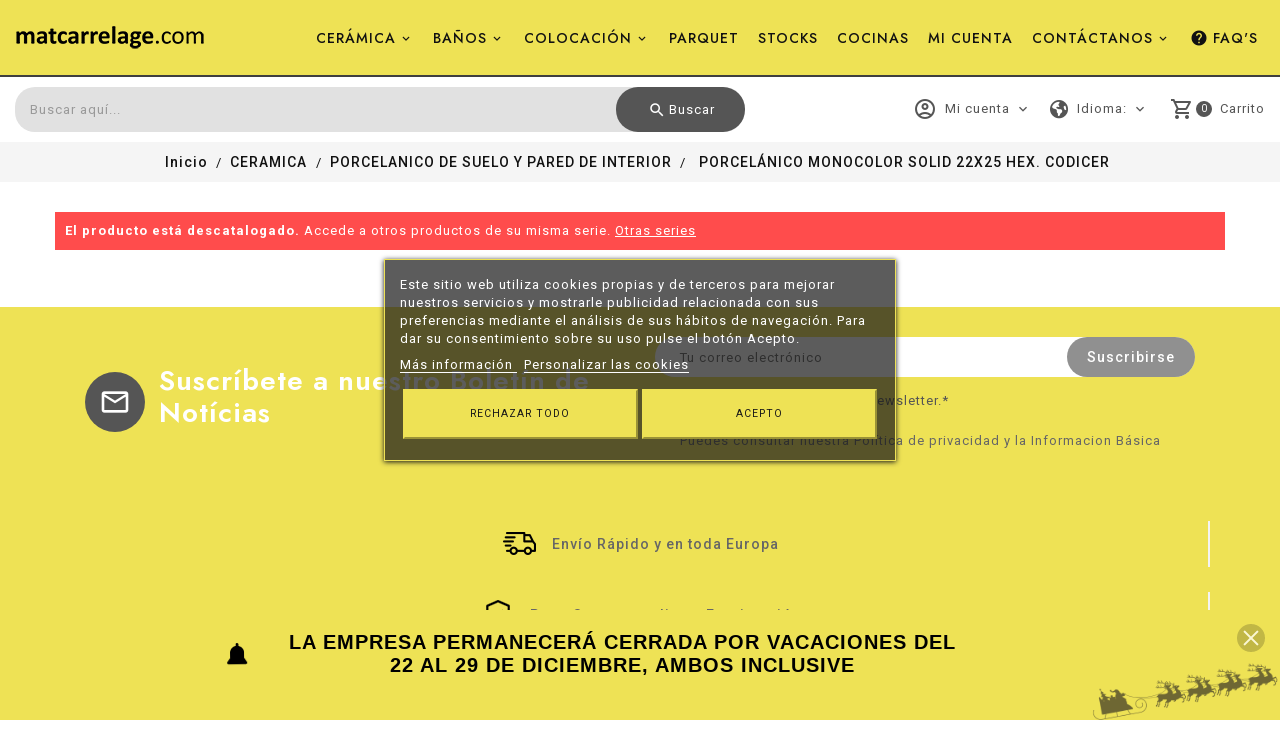

--- FILE ---
content_type: text/html; charset=utf-8
request_url: https://matcarrelage.com/es/porcelanico-de-suelo-y-pared-de-interior/701964-porcelanico-monocolor-solid-22x25-hex-codicer.html
body_size: 27899
content:
<!doctype html>
<html lang="es-ES">

  <head>
    
      
  <meta charset="utf-8">


  <meta http-equiv="x-ua-compatible" content="ie=edge">



  <link rel="canonical" href="https://matcarrelage.com/es/porcelanico-de-suelo-y-pared-de-interior/701964-porcelanico-monocolor-solid-22x25-hex-codicer.html">

  <title>PORCELÁNICO MONOCOLOR SOLID 22X25 HEX. CODICER</title>
    
    
  
  <meta name="description" content="En matcarrelage.com seguimos buscando productos para cubrir todas las necesidades de nuestros clientes. En este caso os acercamos un porcelánico en 22x25 HEX...">
  <meta name="keywords" content="Aspecto: Monocolor -Espesor: 10mm -Rectificado: No -Masa completa / coloreada: No -Acabado Cerámica : Mate Codicer95">
    	    
                  <link rel="alternate" href="https://matcarrelage.com/es/porcelanico-de-suelo-y-pared-de-interior/701964-porcelanico-monocolor-solid-22x25-hex-codicer.html" hreflang="es-es">
                  <link rel="alternate" href="https://matcarrelage.com/fr/mur-sols-interieur/701964-carrelage-gres-cerame-monocolore-solid-22x25-hex-codicer.html" hreflang="fr">
                  <link rel="alternate" href="https://matcarrelage.com/gb/tiles-floor-and-tiles-floor-and-wall-interior/701964-tile-solid-22x25-hex-codicer.html" hreflang="en-gb">
        


  
    <script type="application/ld+json">
  {
    "@context": "https://schema.org",
    "@type": "Organization",
    "name" : "matcarrelage.com",
    "url" : "https://matcarrelage.com/es/",
          "logo": {
        "@type": "ImageObject",
        "url":"https://matcarrelage.com/img/logo-1685046479.jpg"
      }
      }
</script>

<script type="application/ld+json">
  {
    "@context": "https://schema.org",
    "@type": "WebPage",
    "isPartOf": {
      "@type": "WebSite",
      "url":  "https://matcarrelage.com/es/",
      "name": "matcarrelage.com"
    },
    "name": "PORCELÁNICO MONOCOLOR SOLID 22X25 HEX. CODICER",
    "url":  "https://matcarrelage.com/es/porcelanico-de-suelo-y-pared-de-interior/701964-porcelanico-monocolor-solid-22x25-hex-codicer.html"
  }
</script>


  <script type="application/ld+json">
    {
      "@context": "https://schema.org",
      "@type": "BreadcrumbList",
      "itemListElement": [
                  {
            "@type": "ListItem",
            "position": 1,
            "name": "Inicio
",
            "item": "https://matcarrelage.com/es/"
          },                  {
            "@type": "ListItem",
            "position": 2,
            "name": "CERAMICA",
            "item": "https://matcarrelage.com/es/38-ceramica-hogar"
          },                  {
            "@type": "ListItem",
            "position": 3,
            "name": "PORCELANICO DE SUELO Y PARED DE INTERIOR",
            "item": "https://matcarrelage.com/es/50-porcelanico-de-suelo-y-pared-de-interior"
          },                  {
            "@type": "ListItem",
            "position": 4,
            "name": "PORCELÁNICO MONOCOLOR SOLID 22X25 HEX. CODICER",
            "item": "https://matcarrelage.com/es/porcelanico-de-suelo-y-pared-de-interior/701964-porcelanico-monocolor-solid-22x25-hex-codicer.html"
          }              ]
    }
  </script>
  
  
  
      <script type="application/ld+json">
  {
    "@context": "https://schema.org/",
    "@type": "Product",
    "name": "PORCELÁNICO MONOCOLOR SOLID 22X25 HEX. CODICER",
    "description": "En matcarrelage.com seguimos buscando productos para cubrir todas las necesidades de nuestros clientes. En este caso os acercamos un porcelánico en 22x25 HEX...",
    "category": "PORCELANICO DE SUELO Y PARED DE INTERIOR",
    "image" :"https://matcarrelage.com/23518-home_default/porcelanico-monocolor-solid-22x25-hex-codicer.jpg",    "sku": "701964",
    "mpn": "701964"
        ,
    "brand": {
      "@type": "Thing",
      "name": "Codicer95"
    }
            ,
    "weight": {
        "@context": "https://schema.org",
        "@type": "QuantitativeValue",
        "value": "23.000000",
        "unitCode": "kg"
    }
        ,
    "offers": {
      "@type": "Offer",
      "priceCurrency": "EUR",
      "name": "PORCELÁNICO MONOCOLOR SOLID 22X25 HEX. CODICER",
      "price": "30.8",
      "url": "https://matcarrelage.com/es/porcelanico-de-suelo-y-pared-de-interior/701964-25707-porcelanico-monocolor-solid-22x25-hex-codicer.html#/1646-colores_codicer-silver",
      "priceValidUntil": "2026-01-06",
              "image": ["https://matcarrelage.com/23518-thickbox_default/porcelanico-monocolor-solid-22x25-hex-codicer.jpg","https://matcarrelage.com/23519-thickbox_default/porcelanico-monocolor-solid-22x25-hex-codicer.jpg","https://matcarrelage.com/22719-thickbox_default/porcelanico-monocolor-solid-22x25-hex-codicer.jpg","https://matcarrelage.com/22718-thickbox_default/porcelanico-monocolor-solid-22x25-hex-codicer.jpg","https://matcarrelage.com/22717-thickbox_default/porcelanico-monocolor-solid-22x25-hex-codicer.jpg","https://matcarrelage.com/22713-thickbox_default/porcelanico-monocolor-solid-22x25-hex-codicer.jpg"],
            "sku": "701964",
      "mpn": "701964",
                                              "availability": "https://schema.org/InStock",
      "seller": {
        "@type": "Organization",
        "name": "matcarrelage.com"
      }
    }
      }
</script>

  
  
    
  

<script src="/js/jquery/jquery.min.js"></script>

  
    <meta property="og:title" content="PORCELÁNICO MONOCOLOR SOLID 22X25 HEX. CODICER" />
    <meta property="og:description" content="En matcarrelage.com seguimos buscando productos para cubrir todas las necesidades de nuestros clientes. En este caso os acercamos un porcelánico en 22x25 HEX..." />
    <meta property="og:url" content="https://matcarrelage.com/es/porcelanico-de-suelo-y-pared-de-interior/701964-porcelanico-monocolor-solid-22x25-hex-codicer.html" />
    <meta property="og:site_name" content="matcarrelage.com" />
       


  <meta name="viewport" content="width=device-width, initial-scale=1">



  <link rel="icon" type="image/vnd.microsoft.icon" href="https://matcarrelage.com/img/favicon.ico?1685046479">
  <link rel="shortcut icon" type="image/x-icon" href="https://matcarrelage.com/img/favicon.ico?1685046479">



    <link rel="stylesheet" href="https://matcarrelage.com/themes/PRS098/assets/css/theme-modified-5.css" type="text/css" media="all">
  <link rel="stylesheet" href="https://matcarrelage.com/modules/ps_socialfollow/views/css/ps_socialfollow.css" type="text/css" media="all">
  <link rel="stylesheet" href="https://matcarrelage.com/themes/PRS098/modules/blockreassurance/views/dist/front.css" type="text/css" media="all">
  <link rel="stylesheet" href="https://matcarrelage.com/themes/PRS098/modules/ps_searchbar/ps_searchbar.css" type="text/css" media="all">
  <link rel="stylesheet" href="/modules/creativepopup/views/css/core/creativepopup.css?v=1.6.8" type="text/css" media="all">
  <link rel="stylesheet" href="https://fonts.googleapis.com/css?family=Muli:200,300,regular,500,600,700,800,900&amp;subset=latin%2Clatin-ext" type="text/css" media="all">
  <link rel="stylesheet" href="https://matcarrelage.com/modules/paypal/views/css/paypal_fo.css" type="text/css" media="all">
  <link rel="stylesheet" href="https://matcarrelage.com/themes/PRS098/assets/css/lc_lightbox.css" type="text/css" media="all">
  <link rel="stylesheet" href="https://matcarrelage.com/modules/ttproductimagehover/views/css/ttproductimagehover.css" type="text/css" media="all">
  <link rel="stylesheet" href="https://matcarrelage.com/modules/ttbrandlogo/views/css/front.css" type="text/css" media="all">
  <link rel="stylesheet" href="https://matcarrelage.com/themes/PRS098/modules/ttstickyaddtocart/views/css/front.css" type="text/css" media="all">
  <link rel="stylesheet" href="https://matcarrelage.com/themes/PRS098/modules/ttstickyaddtocart/views/css/animate.css" type="text/css" media="all">
  <link rel="stylesheet" href="https://matcarrelage.com/themes/PRS098/modules/ttcategoryfeature//views/css/ttcategoryfeature.css" type="text/css" media="all">
  <link rel="stylesheet" href="https://matcarrelage.com/themes/PRS098/modules/ttcustomtab/views/css/ttcustomtab.css" type="text/css" media="all">
  <link rel="stylesheet" href="https://matcarrelage.com/themes/PRS098/modules/ttcmsfooterservices/views/css/front.css" type="text/css" media="all">
  <link rel="stylesheet" href="https://matcarrelage.com/modules/htmlbanners2/views/css/front.css" type="text/css" media="all">
  <link rel="stylesheet" href="https://matcarrelage.com/modules/htmlbanners3/views/css/front.css" type="text/css" media="all">
  <link rel="stylesheet" href="https://matcarrelage.com/modules/productvideo/views/css/productvideoextraright-1.7.css" type="text/css" media="all">
  <link rel="stylesheet" href="https://matcarrelage.com/modules/powerfulformgenerator/views/css/contact-form-enhanced.css" type="text/css" media="all">
  <link rel="stylesheet" href="https://matcarrelage.com/modules/powerfulformgenerator/views/css/contact-form-1.7.css" type="text/css" media="all">
  <link rel="stylesheet" href="https://matcarrelage.com/themes/PRS098/modules/tttabproducts/views/css/front.css" type="text/css" media="all">
  <link rel="stylesheet" href="https://matcarrelage.com/themes/PRS098/modules/ttmegamenu/views/css/front.css" type="text/css" media="all">
  <link rel="stylesheet" href="https://matcarrelage.com/themes/PRS098/modules/ttblocksearch/views/css/ttsearch.css" type="text/css" media="all">
  <link rel="stylesheet" href="https://matcarrelage.com/modules/lgcookieslaw/views/css/front.css" type="text/css" media="all">
  <link rel="stylesheet" href="https://matcarrelage.com/modules/lgcookieslaw/views/css/lgcookieslaw.css" type="text/css" media="all">
  <link rel="stylesheet" href="https://matcarrelage.com/themes/PRS098/modules/blocktags/blocktags.css" type="text/css" media="all">
  <link rel="stylesheet" href="https://matcarrelage.com/modules/advancedemailguard/views/css/front.css" type="text/css" media="all">
  <link rel="stylesheet" href="https://matcarrelage.com/js/jquery/ui/themes/base/minified/jquery-ui.min.css" type="text/css" media="all">
  <link rel="stylesheet" href="https://matcarrelage.com/js/jquery/ui/themes/base/minified/jquery.ui.theme.min.css" type="text/css" media="all">
  <link rel="stylesheet" href="https://matcarrelage.com/themes/PRS098/assets/skins/minimal.css" type="text/css" media="all">
  <link rel="stylesheet" href="https://matcarrelage.com/js/jquery/plugins/fancybox/jquery.fancybox.css" type="text/css" media="all">
  <link rel="stylesheet" href="https://matcarrelage.com/js/jquery/plugins/autocomplete/jquery.autocomplete.css" type="text/css" media="all">
  <link rel="stylesheet" href="https://matcarrelage.com/themes/PRS098/assets/css/photoswipe.css" type="text/css" media="all">
  <link rel="stylesheet" href="https://matcarrelage.com/themes/PRS098/assets/css/sweetalert2.min.css" type="text/css" media="all">
  <link rel="stylesheet" href="https://matcarrelage.com/themes/PRS098/modules/ps_imageslider/css/homeslider.css" type="text/css" media="all">
  <link rel="stylesheet" href="https://matcarrelage.com/modules/escri2trabaja/views/css/front.css" type="text/css" media="all">
  <link rel="stylesheet" href="https://matcarrelage.com/themes/PRS098/assets/css/lightbox.css" type="text/css" media="all">
  <link rel="stylesheet" href="https://matcarrelage.com/themes/PRS098/assets/css/animate.css" type="text/css" media="all">
  <link rel="stylesheet" href="https://matcarrelage.com/themes/PRS098/assets/css/owl.carousel.min.css" type="text/css" media="all">
  <link rel="stylesheet" href="https://matcarrelage.com/themes/PRS098/assets/css/owl.theme.default.min.css" type="text/css" media="all">
  <link rel="stylesheet" href="https://matcarrelage.com/themes/PRS098/assets/css/custom.css" type="text/css" media="all">
  <link rel="stylesheet" href="https://matcarrelage.com/themes/PRS098/assets/css/jquery.mb.YTPlayer.min.css" type="text/css" media="all">
  <link rel="stylesheet" href="https://matcarrelage.com/themes/PRS098/assets/css/custom-modified-20.css" type="text/css" media="all">




    <script src="https://matcarrelage.com/js/wow.min.js"></script>


  <script>
        var AdvancedEmailGuardData = {"meta":{"isGDPREnabled":true,"isLegacyOPCEnabled":false,"isLegacyMAModuleEnabled":false,"validationError":null},"settings":{"recaptcha":{"type":"v3","key":"6LcKmRAqAAAAADbXS2MiCfwszlvP1B-7_Zy_vqpL","forms":{"contact_us":{"size":"normal","align":"offset","offset":3},"register":{"size":"normal","align":"center","offset":1},"login":{"size":"normal","align":"center","offset":1},"reset_password":{"size":"normal","align":"center","offset":1}},"language":"shop","theme":"light","position":"inline","hidden":true,"deferred":false}},"context":{"ps":{"v17":true,"v17pc":true,"v17ch":true,"v16":false,"v161":false,"v15":false},"languageCode":"es","pageName":"product"},"trans":{"genericError":"Ha ocurrido un error, por favor, int\u00e9ntelo de nuevo."}};
        var LS_Meta = [];
        var TT_HOME_PRODUCTTAB_ITEMS = 15;
        var acceptBycheckBox = "on";
        var ajaxLopdUrl = "\/modules\/deluxelopd\/ajax.php";
        var cButtons = [{"id_lopd_button":"3","id_button":"submit_subscribe","name":null,"text":"Alertar","controller":"product","details":null,"privacyUrlCompatible":"https:\/\/matcarrelage.com\/es\/content\/11-proteccion-de-datos","privacyItCompatible":""},{"id_lopd_button":"4","id_button":"deluxeCombtabSubscribe","name":null,"text":"Subscribe me","controller":"product","details":null,"privacyUrlCompatible":"https:\/\/matcarrelage.com\/es\/content\/11-proteccion-de-datos","privacyItCompatible":""},{"id_lopd_button":"5","id_button":"lz_chat_overlay_data_form_ok_button","name":null,"text":"Iniciar Chat","controller":null,"details":null,"privacyUrlCompatible":"https:\/\/matcarrelage.com\/es\/content\/11-proteccion-de-datos","privacyItCompatible":""},{"id_lopd_button":"7","id_button":"submitMessage","name":"submitMessage","text":"Enviar","controller":"product","details":null,"privacyUrlCompatible":"https:\/\/matcarrelage.com\/es\/content\/11-proteccion-de-datos","privacyItCompatible":""},{"id_lopd_button":"8","id_button":"deluxe_product_q","name":"productquery_submit","text":"Enviar","controller":"product","details":null,"privacyUrlCompatible":"https:\/\/matcarrelage.com\/es\/content\/11-proteccion-de-datos","privacyItCompatible":""},{"id_lopd_button":"10","id_button":"deluxe_price_alert","name":"pricealert_submit","text":"Enviar","controller":"product","details":null,"privacyUrlCompatible":"https:\/\/matcarrelage.com\/es\/content\/11-proteccion-de-datos","privacyItCompatible":""}];
        var cpContactToken = "c9eacaeaa00f7d7aa025c202799a2b26";
        var disable_comment = "Criterion is not exists for this product.";
        var guestCheckoutEnabled = "1";
        var inContact = false;
        var inNewsletter = "on";
        var inOpc = false;
        var inProdAlert = true;
        var inRefunds = false;
        var inRegister = false;
        var lgcookieslaw_block = false;
        var lgcookieslaw_cookie_name = "__lglaw";
        var lgcookieslaw_position = "3";
        var lgcookieslaw_reload = false;
        var lgcookieslaw_session_time = "31536000";
        var lggoogleanalytics_link = "https:\/\/matcarrelage.com\/es\/module\/lggoogleanalytics\/gtag?token=617850adbb412d82c4180932643a88c7";
        var lggoogleanalytics_token = "617850adbb412d82c4180932643a88c7";
        var moderation_active = 1;
        var page_name = "product";
        var prestashop = {"cart":{"products":[],"totals":{"total":{"type":"total","label":"Total","amount":0,"value":"0,00\u00a0\u20ac"},"total_including_tax":{"type":"total","label":"Total (impuestos incl.)","amount":0,"value":"0,00\u00a0\u20ac"},"total_excluding_tax":{"type":"total","label":"Total (impuestos excl.)","amount":0,"value":"0,00\u00a0\u20ac"}},"subtotals":{"products":{"type":"products","label":"Subtotal","amount":0,"value":"0,00\u00a0\u20ac"},"discounts":null,"shipping":{"type":"shipping","label":"Transporte","amount":0,"value":""},"tax":null},"products_count":0,"summary_string":"0 art\u00edculos","vouchers":{"allowed":0,"added":[]},"discounts":[],"minimalPurchase":0,"minimalPurchaseRequired":""},"currency":{"id":1,"name":"Euro","iso_code":"EUR","iso_code_num":"978","sign":"\u20ac"},"customer":{"lastname":null,"firstname":null,"email":null,"birthday":null,"newsletter":null,"newsletter_date_add":null,"optin":null,"website":null,"company":null,"siret":null,"ape":null,"is_logged":false,"gender":{"type":null,"name":null},"addresses":[]},"language":{"name":"Espa\u00f1ol (Spanish)","iso_code":"es","locale":"es-ES","language_code":"es-es","is_rtl":"0","date_format_lite":"d\/m\/Y","date_format_full":"d\/m\/Y H:i:s","id":1},"page":{"title":"","canonical":"https:\/\/matcarrelage.com\/es\/porcelanico-de-suelo-y-pared-de-interior\/701964-porcelanico-monocolor-solid-22x25-hex-codicer.html","meta":{"title":"PORCEL\u00c1NICO MONOCOLOR SOLID 22X25 HEX. CODICER","description":"En matcarrelage.com seguimos buscando productos para cubrir todas las necesidades de nuestros clientes. En este caso os acercamos un\u00a0porcel\u00e1nico en 22x25 HEX...","keywords":"Aspecto: Monocolor -Espesor: 10mm -Rectificado: No -Masa completa \/ coloreada: No -Acabado Cer\u00e1mica : Mate Codicer95","robots":"index"},"page_name":"product","body_classes":{"lang-es":true,"lang-rtl":false,"country-ES":true,"currency-EUR":true,"layout-full-width":true,"page-product":true,"tax-display-enabled":true,"product-id-701964":true,"product-PORCEL\u00c1NICO MONOCOLOR SOLID 22X25 HEX. CODICER":true,"product-id-category-50":true,"product-id-manufacturer-57":true,"product-id-supplier-0":true},"admin_notifications":[]},"shop":{"name":"matcarrelage.com","logo":"https:\/\/matcarrelage.com\/img\/logo-1685046479.jpg","stores_icon":"https:\/\/matcarrelage.com\/img\/logo_stores.png","favicon":"https:\/\/matcarrelage.com\/img\/favicon.ico"},"urls":{"base_url":"https:\/\/matcarrelage.com\/","current_url":"https:\/\/matcarrelage.com\/es\/porcelanico-de-suelo-y-pared-de-interior\/701964-porcelanico-monocolor-solid-22x25-hex-codicer.html","shop_domain_url":"https:\/\/matcarrelage.com","img_ps_url":"https:\/\/matcarrelage.com\/img\/","img_cat_url":"https:\/\/matcarrelage.com\/img\/c\/","img_lang_url":"https:\/\/matcarrelage.com\/img\/l\/","img_prod_url":"https:\/\/matcarrelage.com\/img\/p\/","img_manu_url":"https:\/\/matcarrelage.com\/img\/m\/","img_sup_url":"https:\/\/matcarrelage.com\/img\/su\/","img_ship_url":"https:\/\/matcarrelage.com\/img\/s\/","img_store_url":"https:\/\/matcarrelage.com\/img\/st\/","img_col_url":"https:\/\/matcarrelage.com\/img\/co\/","img_url":"https:\/\/matcarrelage.com\/themes\/PRS098\/assets\/img\/","css_url":"https:\/\/matcarrelage.com\/themes\/PRS098\/assets\/css\/","js_url":"https:\/\/matcarrelage.com\/themes\/PRS098\/assets\/js\/","pic_url":"https:\/\/matcarrelage.com\/upload\/","pages":{"address":"https:\/\/matcarrelage.com\/es\/direccion","addresses":"https:\/\/matcarrelage.com\/es\/direcciones","authentication":"https:\/\/matcarrelage.com\/es\/inicio-sesion","cart":"https:\/\/matcarrelage.com\/es\/carrito","category":"https:\/\/matcarrelage.com\/es\/index.php?controller=category","cms":"https:\/\/matcarrelage.com\/es\/index.php?controller=cms","contact":"https:\/\/matcarrelage.com\/es\/contactanos","discount":"https:\/\/matcarrelage.com\/es\/descuento","guest_tracking":"https:\/\/matcarrelage.com\/es\/seguimiento-cliente-no-registrado","history":"https:\/\/matcarrelage.com\/es\/historial-compra","identity":"https:\/\/matcarrelage.com\/es\/datos-personales","index":"https:\/\/matcarrelage.com\/es\/","my_account":"https:\/\/matcarrelage.com\/es\/mi-cuenta","order_confirmation":"https:\/\/matcarrelage.com\/es\/confirmacion-pedido","order_detail":"https:\/\/matcarrelage.com\/es\/index.php?controller=order-detail","order_follow":"https:\/\/matcarrelage.com\/es\/seguimiento-pedido","order":"https:\/\/matcarrelage.com\/es\/pedido","order_return":"https:\/\/matcarrelage.com\/es\/index.php?controller=order-return","order_slip":"https:\/\/matcarrelage.com\/es\/albaran","pagenotfound":"https:\/\/matcarrelage.com\/es\/pagina-no-ecnontrada","password":"https:\/\/matcarrelage.com\/es\/recuperacion-contrasena","pdf_invoice":"https:\/\/matcarrelage.com\/es\/index.php?controller=pdf-invoice","pdf_order_return":"https:\/\/matcarrelage.com\/es\/index.php?controller=pdf-order-return","pdf_order_slip":"https:\/\/matcarrelage.com\/es\/index.php?controller=pdf-order-slip","prices_drop":"https:\/\/matcarrelage.com\/es\/bajamos-precios","product":"https:\/\/matcarrelage.com\/es\/index.php?controller=product","search":"https:\/\/matcarrelage.com\/es\/buscar","sitemap":"https:\/\/matcarrelage.com\/es\/mapa-web","stores":"https:\/\/matcarrelage.com\/es\/tiendas","supplier":"https:\/\/matcarrelage.com\/es\/proveedor","register":"https:\/\/matcarrelage.com\/es\/inicio-sesion?create_account=1","order_login":"https:\/\/matcarrelage.com\/es\/pedido?login=1"},"alternative_langs":{"es-es":"https:\/\/matcarrelage.com\/es\/porcelanico-de-suelo-y-pared-de-interior\/701964-porcelanico-monocolor-solid-22x25-hex-codicer.html","fr":"https:\/\/matcarrelage.com\/fr\/mur-sols-interieur\/701964-carrelage-gres-cerame-monocolore-solid-22x25-hex-codicer.html","en-gb":"https:\/\/matcarrelage.com\/gb\/tiles-floor-and-tiles-floor-and-wall-interior\/701964-tile-solid-22x25-hex-codicer.html"},"theme_assets":"\/themes\/PRS098\/assets\/","actions":{"logout":"https:\/\/matcarrelage.com\/es\/?mylogout="},"no_picture_image":{"bySize":{"cart_default":{"url":"https:\/\/matcarrelage.com\/img\/p\/es-default-cart_default.jpg","width":80,"height":100},"small_default":{"url":"https:\/\/matcarrelage.com\/img\/p\/es-default-small_default.jpg","width":195,"height":244},"medium_default":{"url":"https:\/\/matcarrelage.com\/img\/p\/es-default-medium_default.jpg","width":280,"height":207},"home_default":{"url":"https:\/\/matcarrelage.com\/img\/p\/es-default-home_default.jpg","width":270,"height":337},"large_default":{"url":"https:\/\/matcarrelage.com\/img\/p\/es-default-large_default.jpg","width":510,"height":637},"thickbox_default":{"url":"https:\/\/matcarrelage.com\/img\/p\/es-default-thickbox_default.jpg","width":1200,"height":1500}},"small":{"url":"https:\/\/matcarrelage.com\/img\/p\/es-default-cart_default.jpg","width":80,"height":100},"medium":{"url":"https:\/\/matcarrelage.com\/img\/p\/es-default-home_default.jpg","width":270,"height":337},"large":{"url":"https:\/\/matcarrelage.com\/img\/p\/es-default-thickbox_default.jpg","width":1200,"height":1500},"legend":""}},"configuration":{"display_taxes_label":true,"display_prices_tax_incl":true,"is_catalog":false,"show_prices":true,"opt_in":{"partner":false},"quantity_discount":{"type":"discount","label":"Descuento unitario"},"voucher_enabled":0,"return_enabled":0},"field_required":[],"breadcrumb":{"links":[{"title":"Inicio\n","url":"https:\/\/matcarrelage.com\/es\/"},{"title":"CERAMICA","url":"https:\/\/matcarrelage.com\/es\/38-ceramica-hogar"},{"title":"PORCELANICO DE SUELO Y PARED DE INTERIOR","url":"https:\/\/matcarrelage.com\/es\/50-porcelanico-de-suelo-y-pared-de-interior"},{"title":"PORCEL\u00c1NICO MONOCOLOR SOLID 22X25 HEX. CODICER","url":"https:\/\/matcarrelage.com\/es\/porcelanico-de-suelo-y-pared-de-interior\/701964-porcelanico-monocolor-solid-22x25-hex-codicer.html"}],"count":4},"link":{"protocol_link":"https:\/\/","protocol_content":"https:\/\/"},"time":1766390679,"static_token":"26f837a6d0c903ff25abaeb56c3d1a74","token":"fb1dd299c19e38ffd80093a31f08b36c","debug":false};
        var privacyItContact = "<p>Acepto el tratamiento de mis datos para recibir la informaci\u00f3n solicitada*<\/p>";
        var privacyItExpress = "<p>APuedes consultar nuestra <a class=\"local\" title=\"Pol\u00edtica de privacidad\" href=\"\/index.php?controller=cms&amp;id_cms=11\" target=\"_blank\" rel=\"noopener\">Pol\u00edtica de Privacidad<\/a> y la <a class=\"local\" title=\"Table informaci\u00f3n b\u00e1sica\" href=\"#\" data-toggle=\"modal\" data-target=\"#infobasicaModal\">Informaci\u00f3n B\u00e1sica II<\/a><\/p>";
        var privacyItNews = "<p>Puedes consultar nuestra <a class=\"local\" title=\"Pol\u00edtica de privacidad\" href=\"\/index.php?controller=cms&amp;id_cms=11\">Pol\u00edtica de Privacidad<\/a> y la <a class=\"local\" title=\"Table informaci\u00f3n b\u00e1sica\" href=\"#\" data-toggle=\"modal\" data-target=\"#infobasicaModal\">Informaci\u00f3n B\u00e1sica XX<\/a><\/p>";
        var privacyItProduct = "";
        var privacyItRefunds = "";
        var privacyItRegister = "<p>APuedes consultar nuestra <a class=\"local\" title=\"Pol\u00edtica de privacidad\" href=\"\/index.php?controller=cms&amp;id_cms=11\">Pol\u00edtica de Privacidad<\/a> y la <a class=\"local\" title=\"Table informaci\u00f3n b\u00e1sica\" href=\"#\" data-toggle=\"modal\" data-target=\"#infobasicaModal\">Informaci\u00f3n B\u00e1sica JJ<\/a><\/p>";
        var privacyUrl = "https:\/\/matcarrelage.com\/es\/content\/11-proteccion-de-datos";
        var privacyUrlContact = "https:\/\/matcarrelage.com\/es\/content\/11-proteccion-de-datos";
        var privacyUrlExpress = "https:\/\/matcarrelage.com\/es\/content\/11-proteccion-de-datos";
        var privacyUrlNews = "https:\/\/matcarrelage.com\/es\/content\/11-proteccion-de-datos";
        var privacyUrlProduct = "https:\/\/matcarrelage.com\/es\/content\/11-proteccion-de-datos";
        var privacyUrlRefunds = "#";
        var privacyUrlText1 = "Acepto la";
        var privacyUrlText2 = "pol\u00edtica de privacidad";
        var privacyUrlerrorText = "Por favor, acepte las condiciones para continuar";
        var productcomment_added = "Thanks for your Review. Your comment has been added!";
        var productcomment_added_moderation = "Gracias por tu rese\u00f1a. Estar\u00e1 disponible una vez aprobado por un moderador.";
        var productcomments_controller_url = "https:\/\/matcarrelage.com\/es\/module\/ttproductcomments\/default";
        var productcomments_url_rewrite = "1";
        var psemailsubscription_subscription = "https:\/\/matcarrelage.com\/es\/module\/ps_emailsubscription\/subscription";
        var psr_icon_color = "#212020";
        var search_url = "https:\/\/matcarrelage.com\/es\/buscar";
        var secure_key = "2a04bcc1f414948f0f9aaf2cc445b487";
        var show_lopd_alert = false;
      </script>



  <script>
	var ttstickyaddtocart = {
		controller: "https://matcarrelage.com/es/module/ttstickyaddtocart/ajax",
	}
</script>
<script>
document.addEventListener('DOMContentLoaded', function () {
  var btn = document.querySelector('.js-ttstickyAddToCart .sticky-close');
  if (btn) {
    btn.addEventListener('click', function (e) {
      e.preventDefault();
      e.stopPropagation();

      // alert
      //alert('Cerrado');

      // quitar la clase "fixed" del contenedor
      var contenedor = btn.closest('.js-ttstickyAddToCart');
      if (contenedor) {
        contenedor.classList.remove('fixed');
      }

      // si también quieres ocultarlo, puedes hacer:
	  setTimeout(function() {
		contenedor.style.display = 'none';
	  },1500)
       
    });
  }
});
</script>

<!-- Global site tag (gtag.js) - Google Analytics -->
<script type="text/javascript" async src="https://www.googletagmanager.com/gtag/js?id=G-30NXKZ7FTM"></script>
<script type="text/javascript">
  window.dataLayer = window.dataLayer || [];
  function gtag(){dataLayer.push(arguments);}
  gtag('js', new Date());
  gtag('config', 'G-30NXKZ7FTM'/*, {
    send_page_view: false
  }*/);
</script>
<meta id="cp-meta" name="generator" content="Powered by Creative Popup 1.6.8 - Multi-Purpose, Responsive, Parallax, Mobile-Friendly Popup Module for PrestaShop."><!--[CDATA[
<div class="cp-popup"><form id="cp_12" name="cp_12" class="cp-ps-container fitvidsignore" method="post" action="/es/porcelanico-de-suelo-y-pared-de-interior/702538-porcelanico-imitacion-marmol-carrara-bella-bianco-aparici.html" style="width:40px;height:300px;margin:0 auto;"><div class="cp-slide" data-cp="kenburnsscale:1.2;"><embed src="/modules/creativepopup/views/img/core/skins/noskin/nothumb.png" class="cp-tn" alt="Page thumbnail" /><div style="top:220px;left:0px;font-size:18px;" class="cp-l"><a href="https://matcarrelage.com/es/287-campana-100x100-geotiles" style="position:fixed;left:0px;top:50%;transform:translateY(-50%);
          background:#eee255;color:#000;
          padding:6px 8px;font-size:9px;font-weight:bold;
          font-family:sans-serif;text-decoration:none;
          writing-mode:vertical-rl;text-orientation:upright;
          border-radius:0 6px 6px 0; z-index:9999;">
  PROMO 100x100
</a></div></div></form></div><js>
cpjq("#cp_12").creativePopup({createdWith: '1.6.8', popupVersion: '1.6.8', type: 'popup', skin: 'noskin', popupShowOnLeave: true, popupShowOnTimeout: 10, popupShowOnce: false, popupDisableOverlay: true, popupShowCloseButton: false, popupWidth: 40, popupHeight: 300, popupPositionHorizontal: 'left', skinsPath: '/modules/creativepopup/views/css/core/skins/', plugins: ["popup"]});
</js>
<div class="cp-popup"><form id="cp_1" name="cp_1" class="cp-ps-container fitvidsignore" method="post" action="/es/porcelanico-de-suelo-y-pared-de-interior/705016-porcelanico-fireclay-natural-rectificado-aparici.html" style="width:840px;height:110px;margin:0 auto;"><div class="cp-slide" data-cp="bgsize:contain;bgposition:100% 50%;bgcolor:#eee255;kenburnsscale:1.2;"><embed src="https://matcarrelage.com/img/pngegg2_6943d5954cd90.png" class="cp-bg" alt="Slide background" /><embed src="https://matcarrelage.com/img/creativepopup/Top-bar-notice/top-bar-notice-preview.jpg" class="cp-tn" alt="Page thumbnail" /><div style="white-space: normal;top:21px;left:56px;text-align:center;font-weight:700;font-size:20px;font-family:Arial;color:#000000;width:693px;height:80px;" class="cp-l" data-cp="durationin:0;">LA EMPRESA PERMANECER&Aacute; CERRADA POR VACACIONES DEL 22 AL 29 DE DICIEMBRE, AMBOS INCLUSIVE</div><div style="top:15px;left:6px;font-size:18px;width:26px;color:#000000;" class="cp-l" data-cp="durationin:0;loop:true;loopstartat:allinend + 40;loopeasing:easeInElastic;looprotate:20;looptransformorigin:50% 25% 0;loopcount:-1;loopyoyo:true;"><svg viewbox="0 0 459 459"><path fill="currentColor" d="M175,405c0,0 0,0 0,0c0,30,24,54,54,54 s54-24,54-54c0 0 0 0 0 0H175z"></path></svg></div><div style="top:33px;left:4px;font-size:18px;width:26px;color:#000000;" class="cp-l" data-cp="durationin:0;loop:true;loopeasing:easeInElastic;looprotate:20;looptransformorigin:50% 25% 0;loopcount:-1;loopyoyo:true;"><svg viewbox="0 0 459 459"><path fill="currentColor" d="M404,336l-49-72c0-22,0-76,0-90c0-61-43-111-100-122V24 C254,11,243,0,230,0s-24,11-24,24v28c-57,11-100,62-100,122 c0,24,0,76,0,90l-49,72c-5,8-6,17-1,26c4,8,13,13,22,13 H383c9,0,18-5,22-13C409,354,409,344,404,336z"></path></svg></div></div></form></div><js>
cpjq("#cp_1").creativePopup({createdWith: '1.6.7', popupVersion: '1.6.8', type: 'popup', skin: 'noskin', popupShowOnTimeout: 2, popupShowOnce: false, popupDisableOverlay: true, popupCloseButtonStyle: 'left:auto;right:15px;top:14px;border:none;', popupWidth: 840, popupHeight: 110, popupFitWidth: true, popupPositionVertical: 'bottom', popupDistanceLeft: 0, popupDistanceRight: 0, popupDistanceTop: 0, popupDistanceBottom: 0, popupTransitionIn: 'slidefromtop', popupTransitionOut: 'slidetotop', repeatDays: 1, skinsPath: '/modules/creativepopup/views/css/core/skins/', plugins: ["popup"]});
</js>
]]--><!-- ProductVideo vars -->
<script type="text/javascript">
        var pv_default = 0;
        var pv_pos = 1;
        var pv_pos_custom = 1;
        var pv_limit = 0;
        var pv_img_repeat = 1;
        var pv_force_thumb_size = 0;
        var pv_side_position = 0;
        var pv_side_insertion = 3;
        var pv_listings_desk = 0;
        var pv_force_close = 0;
        var pv_list_btn_place = 0;
        var pv_list_btn_place_method = 0;
        var pv_listings_button_controls = 0;
        var pv_list_image_autoplay = 0;
        var pv_list_image_muted = 1;
        var pv_list_image_loop = 1;
        var pv_list_image_click = 1;
        var pv_list_image_controls = 0;
        var pv_force_controls = 0;
        var pv_yt_auto = 1;
        var pv_yt_rel = 0;
        var pv_yt_cont = 1;
        var pv_yt_loop = 1;
        var pv_yt_priv = 1;
        var pv_yt_mute = 0;
        var pv_vim_autoplay = 1;
        var pv_vim_title = 1;
        var pv_vim_controls = 1;
        var pv_vim_badge = 1;
        var pv_vim_byline = 1;
        var pv_vim_loop = 1;
        var pv_vim_portrait = 1;
        var pv_vim_background = 0;
        var pv_vim_muted = 1;
        var pv_vid_autoplay = 1;
        var pv_vid_controls = 1;
        var pv_vid_muted = 0;
        var pv_vid_loop = 1;
        var pv_load_delay = 0;
        var pv_thumb_dir = 0;
        var pv_image_zindex = 1;
        var pv_custom_slider_sync = 0;
        var pv_slider_refresh = 0;
        var pv_videoholder_screen = 0;
        var pv_fancy_link = 1;
        var pv_deep_select = 0;
        var pv_disable_autosize = 0;
        var pv_disable_img_hide = 0;
        var pv_disable_replace = 0;
        var pv_hide_image_container = 0;
        var pv_thumb_add_width = 0;
        var pv_thumb_disable = 0;
        var pv_no_padding = 0;
        var pv_click_to_activate = 1;
            var pv_custom_placement = '';
        var pv_list_selector = '.products article';
        var pv_list_video_holder = '.thumbnail-container';
        var pv_list_cust_filter = '0';
        var pv_listings_btn_adv = '';
        var pv_list_image_bg = '#FFFFFF';
        var pv_vim_color = '#00adef';
        var pv_video_holder = '.product-cover:eq(0)';
        var pv_image_holder = '.product-cover:eq(0) img:eq(0)';
        var pv_thumb_selector = '.product-images:eq(0)';
        var pv_custom_img_slider = '0';
        var pv_slider_thumb_sel = '';
        var pv_slider_img_sel = '';
        var pv_clt = 'li';
        var pv_hide_display = '';
        var pv_click_behaviour_type = 'mousedown';
        var pv_video_player = 'https://matcarrelage.com/modules/productvideo/player.php';
        var pv_burl = '/';
            var pv_slider_img_pre = '';         var pv_slider_img_post = '';         var pv_thumb_before = '';         var pv_thumb_after = '';          
    var pv_video_list = false;
        var pv_providers = {"youtube":[],"youtu.be":[],"youtube-nocookie":[],"vimeo":[],"youtube.com":{"id_provider":"1","name":"youtube","domain":"youtube.com","type":"2"},"vimeo.com":{"id_provider":"2","name":"vimeo","domain":"vimeo.com","type":"2"}};     </script>
<!-- Video Microdata Start -->
<!-- Video Microdata End -->



    
  <meta property="og:type" content="product">
      <meta property="og:image" content="https://matcarrelage.com/23518-thickbox_default/porcelanico-monocolor-solid-22x25-hex-codicer.jpg">
        <meta property="product:pretax_price:amount" content="25.454545">
    <meta property="product:pretax_price:currency" content="EUR">
    <meta property="product:price:amount" content="30.8">
    <meta property="product:price:currency" content="EUR">
      <meta property="product:weight:value" content="23.000000">
  <meta property="product:weight:units" content="kg">
  
  </head>

  <body id="product" class="lang-es country-es currency-eur layout-full-width page-product tax-display-enabled product-id-701964 product-porcelanico-monocolor-solid-22x25-hex-codicer product-id-category-50 product-id-manufacturer-57 product-id-supplier-0">
	<div class="se-pre-conescri2"><div class="loaderescri2"></div></div>
    
      
    

    <main>
      
                 
	  
      <header id="header" style="">
        
           
  <div class="header-banner">
    
  </div>


  <nav class="header-nav" style="overflow:hidden;height:auto;">
			<div class="nav1">
			<div class="container">
				
			</div>
			</div>
			<div class="nav2">
					<div class="container">
				<div class="hidden-sm-down" id="_desktop_logo">
				     				            			<a href="https://matcarrelage.com/es/">
							<img class="logo img-fluid" src="https://matcarrelage.com/img/matcarrelage_ceramica_online.png" alt="matcarrelage.com" loading="lazy" width="1900" height="450">
						 </a>
    								
 				</div>
					<div id="tt-menu-horizontal" class="tt-menu-horizontal clearfix">
	<div class="title-menu-mobile"><i class="material-icons">menu</i></div>
	<div class="ttmenu-content">
	<span class="menu-close"><i class="material-icons">close</i></span>
	<ul class="menu-content">
												<li class=" parent">
					<a href="/index.php?controller=category&amp;id_category=38" class="ttinnermenu">
										CERÁMICA
										</a>
					<span class="icon-drop-mobile"></span>											<div class="tt-sub-menu menu-dropdown col-xs-12 col-sm-12 tt-sub-center">
						<div class="container">
															<div class="tt-menu-row row five-column">
																														<div class="tt-menu-col col-xs-12 col-sm-4 ">
																							</div>
																					<div class="tt-menu-col col-xs-12 col-sm-2 ">
																									<ul class="ul-column ">
																											<li class="menu-item  item-header ">
																															<a href="https://matcarrelage.com/es/52-azulejos-de-pared-interior">AZULEJOS DE PARED INTERIOR</a>
																													</li>
																											<li class="menu-item  item-header ">
																															<a href="https://matcarrelage.com/es/50-porcelanico-de-suelo-y-pared-de-interior">PORCELANICO DE SUELO Y PARED DE INTERIOR</a>
																													</li>
																											<li class="menu-item  item-header ">
																															<a href="https://matcarrelage.com/es/51-ceramica-exterior">EXTERIOR</a>
																													</li>
																											<li class="menu-item  item-header ">
																															<a href="https://matcarrelage.com/es/281-revestimiento-aspecto-piedra">REVESTIMIENTO ASPECTO PIEDRA</a>
																													</li>
																											<li class="menu-item  item-header ">
																															<a href="https://matcarrelage.com/es/261-piscinas">PISCINAS</a>
																													</li>
																										</ul>
																							</div>
																					<div class="tt-menu-col col-xs-12 col-sm-2 ">
																							</div>
																					<div class="tt-menu-col col-xs-12 col-sm-2 ">
																									<ul class="ul-column ">
																											<li class="menu-item  item-header ">
																																													<div class="html-block">
																	<p><a href="https://matcarrelage.com/es/buscar?tag=Cemento"><img src="https://matcarrelage.com/img/cms/EFECTOS CEMENTO_1.jpg" width="150" /></a></p>
																</div>
																
																													</li>
																											<li class="menu-item  item-header ">
																																													<div class="html-block">
																	<p><a href="https://matcarrelage.com/es/buscar?tag=M%C3%A1rmol"><img src="https://matcarrelage.com/img/cms/EFECTOS MARMOL_1.jpg" width="150" /></a></p>
																</div>
																
																													</li>
																										</ul>
																							</div>
																					<div class="tt-menu-col col-xs-12 col-sm-2 ">
																									<ul class="ul-column ">
																											<li class="menu-item  item-header ">
																																													<div class="html-block">
																	<p><a href="https://matcarrelage.com/es/buscar?tag=Piedra"><img src="https://matcarrelage.com/img/cms/EFECTOS PIEDRA_1.jpg" width="150" /></a></p>
																</div>
																
																													</li>
																											<li class="menu-item  item-header ">
																																													<div class="html-block">
																	<p><a href="https://matcarrelage.com/es/buscar?tag=Madera"><img src="https://matcarrelage.com/img/cms/EFECTOS MADERA_1.jpg" width="150" /></a></p>
																</div>
																
																													</li>
																										</ul>
																							</div>
																											</div>
														</div>
						</div>
									</li>
																			<li class=" parent">
					<a href="/index.php?controller=category&amp;id_category=225" class="ttinnermenu">
										BAÑOS
										</a>
					<span class="icon-drop-mobile"></span>											<div class="tt-sub-menu menu-dropdown col-xs-12 col-sm-12 tt-sub-center">
						<div class="container">
															<div class="tt-menu-row row four-column">
																														<div class="tt-menu-col col-xs-12 col-sm-2 ">
																									<ul class="ul-column ">
																											<li class="menu-item  item-header ">
																																													<div class="html-block">
																	<p><a href="https://matcarrelage.com/es/40_royo"><img class="replace-2x" src="https://matcarrelage.com/img/cms/muebles-de-baño.jpg" alt="Muebles de baño royo " width="150" /></a></p>
																</div>
																
																													</li>
																										</ul>
																							</div>
																					<div class="tt-menu-col col-xs-12 col-sm-2 ">
																									<ul class="ul-column ">
																											<li class="menu-item  item-header ">
																																													<div class="html-block">
																	<p><a href="https://matcarrelage.com/es/73_imex"><img class="replace-2x" src="https://matcarrelage.com/img/cms/productos-griferia-imex.jpg" alt="Lista de productos de Imex" width="150" /></a></p>
																</div>
																
																													</li>
																										</ul>
																							</div>
																					<div class="tt-menu-col col-xs-12 col-sm-2 ">
																									<ul class="ul-column ">
																											<li class="menu-item  item-line ">
																															<a href="https://matcarrelage.com/es/226-muebles-de-bano">MUEBLES DE BAÑO</a>
																													</li>
																											<li class="menu-item  item-line ">
																															<a href="https://matcarrelage.com/es/269-platos-de-ducha">PLATOS DE DUCHA</a>
																													</li>
																											<li class="menu-item  item-line ">
																															<a href="https://matcarrelage.com/es/273-inodoros">INODOROS</a>
																													</li>
																											<li class="menu-item  item-line ">
																															<a href="https://matcarrelage.com/es/274-griferia">GRIFERÍA</a>
																													</li>
																										</ul>
																							</div>
																					<div class="tt-menu-col col-xs-12 col-sm-3 ">
																									<ul class="ul-column ">
																											<li class="menu-item  item-line ">
																															<a href="https://matcarrelage.com/es/270-baneras">BAÑERAS</a>
																													</li>
																											<li class="menu-item  item-line ">
																															<a href="https://matcarrelage.com/es/271-mamparas-de-bano-ducha">MAMPARAS DE BAÑO-DUCHA</a>
																													</li>
																											<li class="menu-item  item-line ">
																															<a href="https://matcarrelage.com/es/272-lavabos">LAVABOS</a>
																													</li>
																											<li class="menu-item  item-line ">
																															<a href="https://matcarrelage.com/es/276-espejos-">ESPEJOS</a>
																													</li>
																										</ul>
																							</div>
																					<div class="tt-menu-col col-xs-12 col-sm-3 ">
																									<ul class="ul-column ">
																											<li class="menu-item  item-line ">
																															<a href="https://matcarrelage.com/es/275-accesorios-de-bano">ACCESORIOS DE BAÑO</a>
																													</li>
																											<li class="menu-item  item-line ">
																															<a href="https://matcarrelage.com/es/277-radiadores-de-bano">RADIADORES DE BAÑO</a>
																													</li>
																											<li class="menu-item  item-line ">
																															<a href="https://matcarrelage.com/es/278-sistema-de-empotrado">SISTEMA DE EMPOTRADO</a>
																													</li>
																										</ul>
																							</div>
																											</div>
														</div>
						</div>
									</li>
																			<li class="colocaciona parent">
					<a href="/index.php?controller=category&amp;id_category=282" class="ttinnermenu">
										COLOCACIÓN
										</a>
					<span class="icon-drop-mobile"></span>											<div class="tt-sub-menu menu-dropdown col-xs-12 col-sm-12 tt-sub-auto">
						<div class="container">
															<div class="tt-menu-row row ">
																														<div class="tt-menu-col col-xs-12 col-sm-3 ">
																									<ul class="ul-column ">
																											<li class="menu-item  item-line ">
																															<a href="https://matcarrelage.com/es/283-adhesivos-y-boradas">ADHESIVOS Y BORADAS</a>
																													</li>
																										</ul>
																							</div>
																					<div class="tt-menu-col col-xs-12 col-sm-3 ">
																									<ul class="ul-column ">
																											<li class="menu-item  item-line ">
																															<a href="https://matcarrelage.com/es/284-morteros-y-cementos-">MORTEROS Y CEMENTOS</a>
																													</li>
																										</ul>
																							</div>
																					<div class="tt-menu-col col-xs-12 col-sm-3 ">
																									<ul class="ul-column ">
																											<li class="menu-item  item-line ">
																															<a href="https://matcarrelage.com/es/286-sistemas-de-nivelacion">SISTEMAS DE NIVELACIÓN</a>
																													</li>
																										</ul>
																							</div>
																					<div class="tt-menu-col col-xs-12 col-sm-2 ">
																									<ul class="ul-column ">
																											<li class="menu-item  item-line ">
																															<a href="https://matcarrelage.com/es/285-perfiles-">PERFILES</a>
																													</li>
																										</ul>
																							</div>
																											</div>
														</div>
						</div>
									</li>
																			<li class="">
					<a href="/index.php?controller=category&amp;id_category=207" class="ttinnermenu">
										PARQUET
										</a>
														</li>
																<li class="cat-drop-menu-sub "><a class="ttinnermenu" href="https://matcarrelage.com/es/262-stocks">STOCKS</a></li>
															<li class="">
					<a href="https://matcuisines.com/" class="ttinnermenu">
										COCINAS 
										</a>
														</li>
																			<li class="">
					<a href="https://matcarrelage.com/es/inicio-sesion?back=my-account" class="ttinnermenu">
										MI CUENTA
										</a>
														</li>
																			<li class="contactnosa parent">
					<a href="https://matcarrelage.com/es/contactanos" class="ttinnermenu">
										CONTÁCTANOS
										</a>
					<span class="icon-drop-mobile"></span>											<div class="tt-sub-menu menu-dropdown col-xs-12 col-sm-12 tt-sub-auto">
						<div class="container">
															<div class="tt-menu-row row ">
																														<div class="tt-menu-col col-xs-12 col-sm-3 ">
																							</div>
																					<div class="tt-menu-col col-xs-12 col-sm-3 ">
																							</div>
																					<div class="tt-menu-col col-xs-12 col-sm-3 ">
																									<ul class="ul-column ">
																											<li class="menu-item  item-line ">
																															<a href="https://matcarrelage.com/es/fabricantes">Nuestras Marcas </a>
																													</li>
																										</ul>
																							</div>
																					<div class="tt-menu-col col-xs-12 col-sm-3 ">
																									<ul class="ul-column ">
																											<li class="menu-item  item-line ">
																															<a href="https://matcarrelage.com/es/tiendas">Nuestras tiendas</a>
																													</li>
																										</ul>
																							</div>
																											</div>
														</div>
						</div>
									</li>
																			<li class="">
					<a href="https://matcarrelage.com/es/content/17-preguntas-frecuentes-faq-matcarrelage" class="ttinnermenu">
											<i class="material-icons">help</i>
										FAQ&#039;s
										</a>
														</li>
										</ul>
	<div class="js-top-menu-bottom">
	  <div id="_mobile_currency_selector"></div>
	  <div id="_mobile_language_selector"></div>
	  <div id="_mobile_contact_link"></div>
	</div>
</div>
</div>
<script>
	$(document).ready(function() {
		var max_link = 14;
		var more_info = "More";
		var items = $('.tt-menu-horizontal .menu-content > li');
		var surplus = items.slice(max_link, items.length);
		surplus.wrapAll('<li class="more_menu cat-drop-menu-sub parent"><ul class="menu-dropdown cat-drop-menu">');
		$('.more_menu').prepend('<a href="#" class="dropdown-item">'+more_info+'</a>');
		var ttcat_count = $('.more_menu ul > li .CAT').length;
		if (ttcat_count > 2) {
		$('.more_menu > ul').addClass('tt-sub-auto');
		}
	});
</script>
					<div class="top-logo" id="_mobile_logo"></div>
					<div class="hidden-md-up text-sm-center mobile" style="float:right">
					<div id="mobile_menu" style="height: 60px;display: inline-block;">
						<div id="_desktop_cart" style="float: right;">
  <div class="blockcart cart-preview inactive" data-refresh-url="//matcarrelage.com/es/module/ps_shoppingcart/ajax">
    <div class="header">
        <i class="material-icons-outlined shopping-cart">shopping_cart</i>
		 <span class="cart-products-count">0</span>
        <span class="hidden-sm-down">Carrito</span>
    </div>
	<div class="cart_block block exclusive">
				<p class="no-item">
			No products in the cart.
		</p>
			</div>
	</div>
	</div>

						<div id="_desktop_user_info" style="float:right;display:none;">
<div class="ttuserheading">
		<i class="material-icons-outlined">account_circle</i>
        <span>Mi cuenta</span>
		<i class="material-icons expand-more">expand_more</i>
		<i class="material-icons expand-less">expand_less</i>
</div>	
<ul class="user-info">
          <li><a
        href="https://matcarrelage.com/es/mi-cuenta"
        title="Acceda a su cuenta de cliente
"
        rel="nofollow"
      >
	<i class="material-icons-outlined user">login</i>
        Log in
      </a></li>
      </ul>

</div>

						<!--div class="float-xs-right" id="_mobile_cart" rel="in_header"></div-->
						<!--div class="float-xs-right" id="_mobile_user_info"></div-->
					</div>
				 </div>			  
		</div>
		</div>
  </nav>


	<div class="header-top" style="overflow:hidden;">
		<div class="container">
			<div class="position-static">
				<div id="_desktop_cart" style="float: right;">
  <div class="blockcart cart-preview inactive" data-refresh-url="//matcarrelage.com/es/module/ps_shoppingcart/ajax">
    <div class="header">
        <i class="material-icons-outlined shopping-cart">shopping_cart</i>
		 <span class="cart-products-count">0</span>
        <span class="hidden-sm-down">Carrito</span>
    </div>
	<div class="cart_block block exclusive">
				<p class="no-item">
			No products in the cart.
		</p>
			</div>
	</div>
	</div>
<div id="_desktop_language_selector" style="display:none;">
	<div class="ttuserheadinglang">
		<i class="fa-solid fa-earth-americas"></i>
        <span>Idioma:
</span>
		<i class="material-icons expand-more">expand_more</i>
		<i class="material-icons expand-less">expand_less</i>
	</div>	
	<ul class="user-infolang" aria-labelledby="language-selector-label">
                  <li  class="current" >
            <a href="https://matcarrelage.com/es/porcelanico-de-suelo-y-pared-de-interior/701964-porcelanico-monocolor-solid-22x25-hex-codicer.html" class="dropdown-item" data-iso-code="es"><img class="lang-flag" src="https://matcarrelage.com/img/l/1.jpg" alt=""/>Español</a>
          </li>
                  <li >
            <a href="https://matcarrelage.com/fr/mur-sols-interieur/701964-carrelage-gres-cerame-monocolore-solid-22x25-hex-codicer.html" class="dropdown-item" data-iso-code="fr"><img class="lang-flag" src="https://matcarrelage.com/img/l/4.jpg" alt=""/>Français</a>
          </li>
                  <li >
            <a href="https://matcarrelage.com/gb/tiles-floor-and-tiles-floor-and-wall-interior/701964-tile-solid-22x25-hex-codicer.html" class="dropdown-item" data-iso-code="gb"><img class="lang-flag" src="https://matcarrelage.com/img/l/5.jpg" alt=""/>English</a>
          </li>
            </ul>
</div>
<div id="_desktop_user_info" style="float:right;display:none;">
<div class="ttuserheading">
		<i class="material-icons-outlined">account_circle</i>
        <span>Mi cuenta</span>
		<i class="material-icons expand-more">expand_more</i>
		<i class="material-icons expand-less">expand_less</i>
</div>	
<ul class="user-info">
          <li><a
        href="https://matcarrelage.com/es/mi-cuenta"
        title="Acceda a su cuenta de cliente
"
        rel="nofollow"
      >
	<i class="material-icons-outlined user">login</i>
        Log in
      </a></li>
      </ul>

</div>

<div id="search_block_top"  class="col-sm-7">
	<form id="searchbox" method="get" action="https://matcarrelage.com/es/buscar">
		<input type="hidden" name="controller" value="search">
		<input type="hidden" name="orderby" value="position" />
		<input type="hidden" name="orderway" value="desc" />
		<!--div class="select-wrapper">
        <select id="search_category" name="search_category" class="form-control">
            <option value="all">Todas las categorias</option>
            <option value="38">&nbsp;&nbsp;CERAMICA</option><option value="225">&nbsp;&nbsp;BAÑOS</option><option value="207">&nbsp;&nbsp;PARQUET</option><option value="262">&nbsp;&nbsp;STOCKS</option><option value="282">&nbsp;&nbsp;COLOCACIÓN</option><option value="204">&nbsp;&nbsp;RODAPIES</option><option value="287">&nbsp;&nbsp;Campaña 100x100 Geotiles</option>   
        </select>
		</div-->
				<input class="search_query form-control" type="text" id="search_query_top" name="s" placeholder="Buscar aquí..." value="" />


		<div id="tt_url_ajax_search" style="display:none">
		<input type="hidden" value="https://matcarrelage.com/modules/ttblocksearch/controller_ajax_search.php" class="url_ajax" />
		</div>
		<button type="submit" name="submit_search" class="btn btn-default button-search">
			<span>	<i class="material-icons search">search</i>
				Buscar</span>
		</button>
	</form>
	</div>

<script>
var limit_character = "<p class='limit'>El número de caracteres al menos son 5.</p>";
var close_text = "cerrar";
</script>
<div id="lgcookieslaw_banner" class="lgcookieslaw-banner lgcookieslaw-message-floating lgcookieslaw-reject-all-button-enabled">
    <div class="container">
        <div class="lgcookieslaw-message">
            <p>Este sitio web utiliza cookies propias y de terceros para mejorar nuestros servicios y mostrarle publicidad relacionada con sus preferencias mediante el análisis de sus hábitos de navegación. Para dar su consentimiento sobre su uso pulse el botón Acepto.</p> 
            <div class="lgcookieslaw-link-container">
                <a id="lgcookieslaw_info" class="lgcookieslaw-info lgcookieslaw-link-button"  target="_blank"  href="https://matcarrelage.com/es/content/14-politica-de-cookies" >
                    Más información
                </a>

                <a id="lgcookieslaw_customize_cookies" class="lgcookieslaw-customize-cookies lgcookieslaw-link-button" onclick="customizeCookies()">
                    Personalizar las cookies
                </a>
            </div>
        </div>
        <div class="lgcookieslaw-button-container">
                            <button id="lgcookieslaw_reject_all" class="lgcookieslaw-btn lgcookieslaw-reject-all lgcookieslaw-link-button" onclick="closeinfo(true, 0)">
                    Rechazar todo
                </button>
            
            <button id="lgcookieslaw_accept" class="lgcookieslaw-btn lgcookieslaw-accept lggoogleanalytics-accept" onclick="closeinfo(true, 1)">Acepto</button>
        </div>
    </div>
</div>

<div id="lgcookieslaw_modal" class="lgcookieslaw-modal">
    <div class="lgcookieslaw-modal-body">
        <h2>Gestión de cookies</h2>

                                    <div class="lgcookieslaw-section">
                    <div class="lgcookieslaw-section-name">
                        Cookies funcionales <small>(técnica)</small>                    </div>
                    <div class="lgcookieslaw-section-checkbox">
                        <label class="lgcookieslaw-switch">
                            <div class="lgcookieslaw-slider-option-left">No</div>
                            <input type="checkbox" id="lgcookieslaw_purpose_enabled_1" class="lgcookieslaw-purpose-enabled" data-id-lgcookieslaw-purpose="1" checked="checked" disabled="disabled">
                            <span class="lgcookieslaw-slider lgcookieslaw-slider-checked"></span>
                            <div class="lgcookieslaw-slider-option-right">Sí</div>
                        </label>
                    </div>
                    <div class="lgcookieslaw-section-description">
                        <div class="lgcookieslaw-section-description-button card-header collapsed" data-toggle="collapse" href="#multi_collapse_lgwhatsapp_purpose_1" role="button" aria-expanded="false" aria-controls="multi_collapse_lgwhatsapp_purpose_1">
                            <a class="card-title">Descripción</a>
                        </div>
                        <div class="lgcookieslaw-section-description-content collapse multi-collapse" id="multi_collapse_lgwhatsapp_purpose_1">
                            <p>Las cookies funcionales son estrictamente necesarias para proporcionar los servicios de la tienda, así como para su correcto funcionamiento, por ello no es posible rechazar su uso. Permiten al usuario la navegación a través de nuestra web y la utilización de las diferentes opciones o servicios que existen en ella.</p>                         </div>
                    </div>
                </div>
                            <div class="lgcookieslaw-section">
                    <div class="lgcookieslaw-section-name">
                        Cookies publicitarias                    </div>
                    <div class="lgcookieslaw-section-checkbox">
                        <label class="lgcookieslaw-switch">
                            <div class="lgcookieslaw-slider-option-left">No</div>
                            <input type="checkbox" id="lgcookieslaw_purpose_enabled_2" class="lgcookieslaw-purpose-enabled" data-id-lgcookieslaw-purpose="2">
                            <span class="lgcookieslaw-slider"></span>
                            <div class="lgcookieslaw-slider-option-right">Sí</div>
                        </label>
                    </div>
                    <div class="lgcookieslaw-section-description">
                        <div class="lgcookieslaw-section-description-button card-header collapsed" data-toggle="collapse" href="#multi_collapse_lgwhatsapp_purpose_2" role="button" aria-expanded="false" aria-controls="multi_collapse_lgwhatsapp_purpose_2">
                            <a class="card-title">Descripción</a>
                        </div>
                        <div class="lgcookieslaw-section-description-content collapse multi-collapse" id="multi_collapse_lgwhatsapp_purpose_2">
                            <p>Son aquellas que recaban información sobre los anuncios mostrados a los usuarios del sitio web. Pueden ser de anónimas, si solo recopilan información sobre los espacios publicitarios mostrados sin identificar al usuario o, personalizadas, si recopilan información personal del usuario de la tienda por parte de un tercero, para la personalización de dichos espacios publicitarios.</p>                         </div>
                    </div>
                </div>
                            <div class="lgcookieslaw-section">
                    <div class="lgcookieslaw-section-name">
                        Cookies de analíticas                    </div>
                    <div class="lgcookieslaw-section-checkbox">
                        <label class="lgcookieslaw-switch">
                            <div class="lgcookieslaw-slider-option-left">No</div>
                            <input type="checkbox" id="lgcookieslaw_purpose_enabled_3" class="lgcookieslaw-purpose-enabled lgcookieslaw-analytics-purpose" data-id-lgcookieslaw-purpose="3">
                            <span class="lgcookieslaw-slider"></span>
                            <div class="lgcookieslaw-slider-option-right">Sí</div>
                        </label>
                    </div>
                    <div class="lgcookieslaw-section-description">
                        <div class="lgcookieslaw-section-description-button card-header collapsed" data-toggle="collapse" href="#multi_collapse_lgwhatsapp_purpose_3" role="button" aria-expanded="false" aria-controls="multi_collapse_lgwhatsapp_purpose_3">
                            <a class="card-title">Descripción</a>
                        </div>
                        <div class="lgcookieslaw-section-description-content collapse multi-collapse" id="multi_collapse_lgwhatsapp_purpose_3">
                            <p>Recopilan información sobre la experiencia de navegación del usuario en la tienda, normalmente de forma anónima, aunque en ocasiones también permiten identificar de manera única e inequívoca al usuario con el fin de obtener informes sobre los intereses de los usuarios en los productos o servicios que ofrece la tienda.</p>                         </div>
                    </div>
                </div>
                            <div class="lgcookieslaw-section">
                    <div class="lgcookieslaw-section-name">
                        Cookies de rendimiento                    </div>
                    <div class="lgcookieslaw-section-checkbox">
                        <label class="lgcookieslaw-switch">
                            <div class="lgcookieslaw-slider-option-left">No</div>
                            <input type="checkbox" id="lgcookieslaw_purpose_enabled_4" class="lgcookieslaw-purpose-enabled" data-id-lgcookieslaw-purpose="4">
                            <span class="lgcookieslaw-slider"></span>
                            <div class="lgcookieslaw-slider-option-right">Sí</div>
                        </label>
                    </div>
                    <div class="lgcookieslaw-section-description">
                        <div class="lgcookieslaw-section-description-button card-header collapsed" data-toggle="collapse" href="#multi_collapse_lgwhatsapp_purpose_4" role="button" aria-expanded="false" aria-controls="multi_collapse_lgwhatsapp_purpose_4">
                            <a class="card-title">Descripción</a>
                        </div>
                        <div class="lgcookieslaw-section-description-content collapse multi-collapse" id="multi_collapse_lgwhatsapp_purpose_4">
                            <p>Se usan para mejorar la experiencia de navegación y optimizar el funcionamiento de la tienda.</p>                         </div>
                    </div>
                </div>
                            <div class="lgcookieslaw-section">
                    <div class="lgcookieslaw-section-name">
                        Otras cookies                    </div>
                    <div class="lgcookieslaw-section-checkbox">
                        <label class="lgcookieslaw-switch">
                            <div class="lgcookieslaw-slider-option-left">No</div>
                            <input type="checkbox" id="lgcookieslaw_purpose_enabled_5" class="lgcookieslaw-purpose-enabled" data-id-lgcookieslaw-purpose="5">
                            <span class="lgcookieslaw-slider"></span>
                            <div class="lgcookieslaw-slider-option-right">Sí</div>
                        </label>
                    </div>
                    <div class="lgcookieslaw-section-description">
                        <div class="lgcookieslaw-section-description-button card-header collapsed" data-toggle="collapse" href="#multi_collapse_lgwhatsapp_purpose_5" role="button" aria-expanded="false" aria-controls="multi_collapse_lgwhatsapp_purpose_5">
                            <a class="card-title">Descripción</a>
                        </div>
                        <div class="lgcookieslaw-section-description-content collapse multi-collapse" id="multi_collapse_lgwhatsapp_purpose_5">
                            <p>Son cookies sin un propósito claro o aquellas que todavía estamos en proceso de clasificar.</p>                         </div>
                    </div>
                </div>
                        </div>
    <div class="lgcookieslaw-modal-footer">
        <div class="lgcookieslaw-modal-footer-left">
            <button id="lgcookieslaw_cancel" class="btn lgcookieslaw-cancel"> > Cancelar</button>
        </div>
        <div class="lgcookieslaw-modal-footer-right">
                            <button id="lgcookieslaw_reject_all" class="btn lgcookieslaw-reject-all" onclick="closeinfo(true, 0)">Rechazar todo</button>
            
            <button id="lgcookieslaw_save" class="btn lgcookieslaw-save" onclick="closeinfo(true, 2)">Aceptar selección</button>
            <button id="lgcookieslaw_accept_all" class="btn lgcookieslaw-accept-all lggoogleanalytics-accept" onclick="closeinfo(true, 1)">Aceptar todo</button>
        </div>
    </div>
</div>

<div class="lgcookieslaw-overlay"></div>

			</div>
		</div>
	</div>
	
        
      </header>

      
        
<aside id="notifications">
  <div class="container">
    
    
    
      </div>
</aside>
      

      <div id="wrapper">
        
			
				<nav data-depth="4" class="breadcrumb hidden-sm-down">
  <ol>
    
              
          <li>
                          <a href="https://matcarrelage.com/es/"><span>Inicio
</span></a>
                      </li>
        
              
          <li>
                          <a href="https://matcarrelage.com/es/38-ceramica-hogar"><span>CERAMICA</span></a>
                      </li>
        
              
          <li>
                          <a href="https://matcarrelage.com/es/50-porcelanico-de-suelo-y-pared-de-interior"><span>PORCELANICO DE SUELO Y PARED DE INTERIOR</span></a>
                      </li>
        
              
          <li>
                          <span>PORCELÁNICO MONOCOLOR SOLID 22X25 HEX. CODICER</span>
                      </li>
        
          
  </ol>
</nav>
			
<div class="content_wrap">
        <div class="full-container">
            <div class="">
          

          
  <div id="content-wrapper" class="js-content-wrapper">
    
    

  <section id="main" class="container out_of_stock-2">
      		<div class="row is_descatalogado"> 
			<p class="bg-danger"><strong>El producto está descatalogado.</strong> Accede a otros productos de su misma serie. <a href="https://matcarrelage.com/">Otras series</a></p>
		</div>
	    </section>
		
    
  </div>


          
          </div>
		</div>
		</div>
        
	</div>
      <footer id="footer" class="js-footer">
        
           <div class="footer-top bottom-to-top hb-animate-element">
    
      <div id="newslatter">
	<div class="container">
		<div class="tt-content col-sm-6">
			<i class="material-icons-outlined mail">mail</i>
			<div class="tt-description">
				<div class="h2 tt-title">Suscríbete a nuestro Boletín de Notícias </div>
			</div>
		</div>
		<div class="block_content col-sm-6">
		  <form action="https://matcarrelage.com/es/#footer" method="post">
				<input
				  class="btn btn-primary float-xs-right hidden-xs-down"
				  name="submitNewsletter"
				  type="submit"
				  value="Suscribirse"
				>
				<input
				  class="btn btn-primary float-xs-right hidden-sm-up"
				  name="submitNewsletter"
				  type="submit"
				  value="OK"
				>
				 <div class="input-wrapper">
				<input
					 name="email"
					 type="email"
					 value=""
					 placeholder="Tu correo electrónico
"
					 >
					</div>
				<input type="hidden" name="action" value="0">
				<div class="clearfix"></div>
			  <div class="col-xs-12 msg">
				  					<p class="news_desc">Puede darse de baja en cualquier momento. Para ello, consulte nuestra información de contacto en el aviso legal.</p>
				  				  				  
				  					  
    <div class="gdpr_consent gdpr_module_22">
        <span class="custom-checkbox">
            <label class="psgdpr_consent_message">
                <input id="psgdpr_consent_checkbox_22" name="psgdpr_consent_checkbox" type="checkbox" value="1" class="psgdpr_consent_checkboxes_22">
                <span><i class="material-icons rtl-no-flip checkbox-checked psgdpr_consent_icon"></i></span>
                <span>Acepto Recibir Nuestra Newsletter.*</span>            </label>
        </span>
    </div>


<script type="text/javascript">
    var psgdpr_front_controller = "https://matcarrelage.com/es/module/psgdpr/FrontAjaxGdpr";
    psgdpr_front_controller = psgdpr_front_controller.replace(/\amp;/g,'');
    var psgdpr_id_customer = "0";
    var psgdpr_customer_token = "da39a3ee5e6b4b0d3255bfef95601890afd80709";
    var psgdpr_id_guest = "0";
    var psgdpr_guest_token = "11816efeee6fe3cb6d66b6e96ed321a3142832b4";

    document.addEventListener('DOMContentLoaded', function() {
        let psgdpr_id_module = "22";
        let parentForm = $('.gdpr_module_' + psgdpr_id_module).closest('form');

        let toggleFormActive = function() {
            let parentForm = $('.gdpr_module_' + psgdpr_id_module).closest('form');
            let checkbox = $('#psgdpr_consent_checkbox_' + psgdpr_id_module);
            let element = $('.gdpr_module_' + psgdpr_id_module);
            let iLoopLimit = 0;

            // by default forms submit will be disabled, only will enable if agreement checkbox is checked
            if (element.prop('checked') != true) {
                element.closest('form').find('[type="submit"]').attr('disabled', 'disabled');
            }
            $(document).on("change" ,'.psgdpr_consent_checkboxes_' + psgdpr_id_module, function() {
                if ($(this).prop('checked') == true) {
                    $(this).closest('form').find('[type="submit"]').removeAttr('disabled');
                } else {
                    $(this).closest('form').find('[type="submit"]').attr('disabled', 'disabled');
                }

            });
        }

        // Triggered on page loading
        toggleFormActive();

        $(document).on('submit', parentForm, function(event) {
            $.ajax({
                type: 'POST',
                url: psgdpr_front_controller,
                data: {
                    ajax: true,
                    action: 'AddLog',
                    id_customer: psgdpr_id_customer,
                    customer_token: psgdpr_customer_token,
                    id_guest: psgdpr_id_guest,
                    guest_token: psgdpr_guest_token,
                    id_module: psgdpr_id_module,
                },
                error: function (err) {
                    console.log(err);
                }
            });
        });
    });
</script>


				  				  
				  <div class="min-text-newsletter">
					<p>Puedes consultar nuestra <a class="local" title="Política de privacidad" href="https://matcarrelage.com/es/content/11-proteccion-de-datos">Política de privacidad</a> y la 
					<a class="localinfo" href="#" data-title="Informacion Básica" data-template="#infoextrabasica_tpl">Informacion Básica</a>
				</p>
				</div>
			  </div>
		  </form>
		</div>
	</div>
</div><div id="ttcmsfooterservice">
<div class="container">
<div class="row">
  <div class="footerservices col-sm-12">
<div class="ttsaving service">
<div class="footer-icon">
<div class="ttsaving_img service-icon"></div>
</div>
<div class="footer-service-title service-01">Envío Rápido y en toda Europa</div>
</div>
<div class="ttshipping service">
<div class="footer-icon">
<div class="ttsaving_img service-icon"></div>
</div>
<div class="footer-service-title service-02">Pago Seguro mediante Encriptación</div>
</div>
<div class="ttsupport service">
<div class="footer-icon">
<div class="ttsaving_img service-icon"></div>
</div>
<div class="footer-service-title service-03">Atención Personalizada</div>
</div>
</div>
</div>
</div>
</div>

    
</div>
<div class="footer-container">
  <div class="container bottom-to-top hb-animate-element">
    <div class="row">
      
        <div class="col-md-12 links link-list">
      <div class="col-md-2 wrapper">
      <h3 class="h3 hidden-sm-down">CATEGORIAS</h3>
            <div class="title clearfix hidden-md-up" data-target="#footer_sub_menu_82240" data-toggle="collapse">
        <span class="h3">CATEGORIAS</span>
        <span class="float-xs-right">
          <span class="navbar-toggler collapse-icons">
            <i class="material-icons add">&#xE145;</i>
            <i class="material-icons remove">&#xE15B;</i>
          </span>
        </span>
      </div>
      <ul id="footer_sub_menu_82240" class="collapse">
                  <li>
            <a
                id="link-custom-page-matcuisines-cocinas-1"
                class="custom-page-link"
                href="https://cuisines.matcarrelage.com/"
                title=""
				 target="_blank" 				>
              MATCUISINES | COCINAS
            </a>
          </li>
                  <li>
            <a
                id="link-custom-page-noticias-blog-1"
                class="custom-page-link"
                href="https://matcarrelage.com/blog"
                title=""
								>
              NOTICIAS | BLOG
            </a>
          </li>
                  <li>
            <a
                id="link-category-225-1"
                class="category-link"
                href="https://matcarrelage.com/es/225-banos"
                title="Aquí podra encontrar la mayor variedad de productos para su baño, ponemos a su disposición la mayor calidad en muebles de baño, lavabos, wc , mamparas de ducha junto con los platos de diseño extraplano, bañeras, toda la griferia mas actual junto con todo tio de complemeto para su baño o aseo. Matcarrelage les ofrece la mayor selección de los mejores fabricantes del mercado como Ordoñez, Roca, Huppe, Coycama, Resigres o Royo Group.
Los azulejos de baño y sus complementos dan una distinción especial a su hogar, y sin lugar a dudas con el catalogo de productos de Matcarrelage podrá comparar los productos de referencia del mercado. Nuestra selección ofrece las marcas más importantes del sector de las que destacamos: Colorker, Baldocer, Vilar Albaro o HDC. También puede consultar pavimentos acorde a los azulejos que usted escoja con el fin de conseguir el mejor resultado para su hogar al mejor precio.
 
Al realizar una reforma en el baño, es esencial tener en cuenta diversos aspectos para lograr un espacio funcional y a tu medida. En matcarrelage, contamos con la más amplia gama de productos del mercado, trabajando día a día con las marcas más destacadas del sector para ofrecerte los mejores precios. Nuestra prioridad es brindarte un acompañamiento experto durante todo el proceso, ya que sabemos que cada baño es único y merece un trato personalizado.
¿Qué materiales son los más adecuados para un baño?
En nuestras tiendas encontrarás una gran variedad de opciones para personalizar hasta el más mínimo detalle. A la hora de seleccionar nuestros productos, consideramos aspectos como la calidad, la resistencia, el coste y la exclusividad en el diseño. Así, podemos garantizarte un resultado satisfactorio y a la altura de tus expectativas. Confía en nosotros para hacer de tu baño un espacio verdaderamente especial.
 
Mobiliario de baño
Una amplia gama de opciones para cada proyecto. A la hora de elegir el mobiliario adecuado, es esencial tener en cuenta aspectos como el tamaño, la forma de instalación, el diseño y el color, ya que estos deben fusionarse armoniosamente con el resto del espacio. En nuestra tienda, encontrarás una variedad de muebles de baño en diferentes acabados y dimensiones, desde chapados en madera natural, laminados, lacados hasta tableros fénix.
Platos de ducha y bañeras
una experiencia relajante en tu espacio de baño. Nuestro objetivo es brindarte un lugar cómodo y adaptado a tus necesidades. En nuestros centros, contamos con una amplia selección de bañeras y platos de ducha para que puedas crear tu propia zona de bienestar. Desde bañeras exentas, empotradas o con hidromasaje hasta platos de ducha de porcelana o carga mineral, los cuales pueden ser totalmente personalizados según tus preferencias. ¿Buscas un plato de ducha en un color exclusivo? En nuestra tienda, podemos fabricar a medida el plato de ducha perfecto para ti.
 
Lavabos
Existen diversas alternativas para escoger el lavabo perfecto para tu proyecto. En nuestro catálogo dispone de lavabos para instalar en la pared, empotrados o incluso independientes. Además de contar con una amplia variedad de materiales, desde la resistente porcelana, el moderno solid surface hasta la autenticidad de la piedra o la madera natural.
Mamparas para la ducha y la bañera
¿Qué sería de un cuarto de baño sin la adecuada protección en la zona de la ducha o la bañera? Las mamparas son esenciales para evitar salpicaduras y mantener el espacio ordenado. Encontrarás una gran variedad de opciones, desde mamparas semicirculares o rectangulares hasta paneles fijos tipo walk-in. En nuestros establecimientos trabajamos con reconocidos fabricantes locales e internacionales de mamparas, para ofrecerte una solución personalizada al mejor precio.
 
¿Buscas accesorios de grifería para tu baño? A la hora de renovar o diseñar tu baño, la elección de la grifería es un aspecto clave que no debes pasar por alto. Hoy en día, en el mercado existen múltiples opciones de grifería para cada elemento del baño. Por ejemplo, para la ducha o la bañera, puedes encontrar griferías monomando, termostáticas o para empotrar, esta última siendo la tendencia más moderna y minimalista. En nuestro catálogo, contamos con las mejores marcas y las últimas tecnologías, como griferías con cromoterapia o aromaterapia. Además, ofrecemos soluciones como rociadores de ducha empotrados en el techo o elegantes griferías para bañeras exentas. Si estás buscando grifería para lavabos de sobre encimera, las de caño alto son ideales para evitar salpicaduras y garantizar un chorro de agua adecuado. Por otro lado, las griferías termostáticas son cada vez más populares por su comodidad, facilidad de uso y eficiencia energética. Su funcionamiento es sencillo, solo necesitas graduar uno de los mandos a la temperatura deseada y ajustar el caudal de agua con el otro. Así, podrás disfrutar de tu ducha mientras ahorras una gran cantidad de agua. En definitiva, elegir la grifería adecuada para tu baño es esencial para lograr un diseño funcional y estético. ¡Explora nuestras opciones y encuentra la grifería perfecta para ti!"
								>
              BAÑOS
            </a>
          </li>
                  <li>
            <a
                id="link-category-38-1"
                class="category-link"
                href="https://matcarrelage.com/es/38-ceramica-hogar"
                title="Les presentamos nuestra selección de cerámica, que incluye pavimentos para interior y exterior, pavimentos para piscina con acabados especiales, complementos varios y una gran selección de productos para baños tanto pavimentos com revestimientos. Los selección de azulejos para baños que ofrecemos proviene de una cuidada selección de los principales fabricantes Europeos, con diseños que se adaptan a cualquier ambiente que desee crear.
 
En matcarrelage.com somos expertos en la venta de cerámica online, ofreciendo una amplia gama de opciones de las principales marcas y fabricantes. En nuestra tienda virtual podrás encontrar una gran variedad de cerámica para baños, gres porcelánico para el salón o la cocina, y hasta cerámica específica para exteriores y piscinas.
¿Por qué elegir la cerámica como material para el hogar?
La cerámica es uno de los materiales más populares en la construcción actualmente. Su versatilidad permite una infinidad de opciones decorativas tanto en el interior como en el exterior, adecuándose a cualquier tipo de ambiente. Algunas de las ventajas de la cerámica son:
En primer lugar, su capacidad de simular otros materiales como cemento, piedra o madera, mejorando sus prestaciones en términos de precio, resistencia, acabado, durabilidad y ligereza.
Además, la cerámica contribuye a mejorar la eficiencia energética de los hogares y edificios cuando se utiliza en fachadas. Una fachada de cerámica brinda un mejor aislamiento térmico y acústico al edificio, y también es capaz de resistir cambios bruscos de temperatura y altos niveles de humedad debido a su baja porosidad. Por lo tanto, es una excelente elección para ambientes húmedos como baños, cocinas, terrazas y alrededores de piscinas.
Por último, otra de las grandes ventajas de la cerámica es su fácil limpieza y mantenimiento. A diferencia de otros materiales como el parqué, la cerámica no requiere cuidados especiales y se puede limpiar fácilmente con un paño húmedo. En caso de manchas persistentes, se pueden utilizar productos de limpieza sin dañar la superficie del pavimento o pared. En resumen, la cerámica es una opción práctica y resistente para cualquier espacio de tu hogar.
 
Nuestra tienda online de cerámica ofrece una amplia gama de productos divididos en diferentes categorías para facilitar tu búsqueda. Nos dedicamos a seleccionar solo lo mejor en cerámica y gres porcelánico, desde los antiguos tiempos de Babilonia hasta la actualidad. Contamos con productos de alta calidad para interiores y exteriores que te brindarán durabilidad y estilo.
Entre nuestros productos destacan los revestimientos de pared o azulejos, perfectos para darle una nueva vida a cualquier espacio. Tenemos una gran variedad de opciones para baños, cocinas y otras áreas de tu hogar u oficina. Desde azulejos blancos con relieves decorativos hasta diseños inspirados en piedra y cemento, podrás encontrar el acabado ideal para complementar tu decoración.
También ofrecemos una amplia selección de pavimentos, ideales para su uso en cocinas, salones, baños y más. Contamos con suelos lisos, monocolor y suelos hidráulicos con diseños originales que te permitirán crear ambientes únicos. Además, podrás combinarlos con porcelánicos imitación madera, cemento o texturas neutras para lograr un estilo vintage.
Si buscas una excelente relación calidad-precio, nuestra categoría de porcelánicos es la ideal. Este material combina una estética atractiva con una alta resistencia y durabilidad, lo que lo convierte en una opción versátil tanto para paredes como para suelos. Podrás encontrar porcelánicos imitación madera, cemento y mármol calacata o carrara, tendencias en decoración de interiores en los últimos años.
En resumen, en nuestra tienda de cerámica online encontrarás todo lo que necesitas para renovar y decorar tus espacios, con productos de alta calidad y diseños únicos. Visítanos y descubre por qué somos la mejor opción en cerámica.
 
Las mejores opciones en cerámica
Cerámica con aspecto a piedra
Ofrecemos una amplia gama de cerámica y porcelánico que imita a la perfección la apariencia natural de la piedra. Con texturas realistas y agradables, en todos los tamaños y formatos, desde pequeñas plaquetas que imitan piedras laminadas hasta piezas de gran formato que reproducen mármoles y piedras calizas.
Cerámica con acabado de cemento
En nuestra tienda en línea, encontrará modelos exclusivos con acabados modernos y actuales que imitan a la perfección el cemento. Esta opción es perfecta para aquellos que deseen dar un toque contemporáneo a su hogar o crear un ambiente urbano. Se ve especialmente espectacular en grandes formatos, pero también es versátil y atractivo en cualquier tamaño.
Cerámica con aspecto de madera
Contamos con una amplia variedad de porcelánico con acabados de madera impecables y realistas. Si desea la calidez de un suelo de madera en su hogar sin sacrificar las cualidades técnicas y la facilidad de mantenimiento de la cerámica, la opción ideal es la cerámica que imita a la madera. Ya sea en formatos pequeños, con un aspecto rústico y detalles sutiles, o en grandes formatos tipo tarima de casi dos metros, estas piezas reproducen fielmente la apariencia de la madera.
Cerámica con diseño hidráulico
Las baldosas con diseño hidráulico son tendencia gracias a su estilo atemporal y sus cualidades estéticas excepcionales. Gracias a los avances tecnológicos en la fabricación de cerámica, ahora es posible disfrutar de piezas con estilo hidráulico que también cuentan con las ventajas técnicas de un porcelánico de última generación. Obtén la auténtica sensación vintage de la cerámica modernista de Barcelona en tu propio hogar.
Cerámica con aspecto de barro
Dale a tu hogar el encanto auténtico de las baldosas de gres natural y barro cocido con nuestras exclusivas series de cerámica en queramic.com. Consigue un ambiente rústico y auténtico en tu hogar y descubre el potencial de la decoración de estilo clásico con nuestras baldosas con personalidad rústica.
Cerámica con efecto manual
Las plaquetas de cerámica hechas a mano están ganando popularidad nuevamente y si buscas elegancia para tu hogar, son la elección perfecta. Ofrecemos una amplia variedad de colores y acabados, lisos, biselados, con contornos irregulares y superficies desiguales. Todos los detalles y características de la plaqueta manual se reproducen fielmente en nuestros mejores modelos de cerámica con efecto manual disponibles en el mercado."
								>
              CERAMICA
            </a>
          </li>
                  <li>
            <a
                id="link-category-282-1"
                class="category-link"
                href="https://matcarrelage.com/es/282-colocacion"
                title="En matcarrelage.com queremos ofrecerte todos los productos alternativos que necesitas para una correcta colocación e instalación de la cerámica para vuestros hogares. Ofrecemos toda una gamma de adhesivos y boradas para su correcta colocación, asi como la mejor selección de perfiles en aluminio y acero inoxidable necesarios para una finalización y remates perfectos. 
En esta sección encontrarás sistemas de nivelación de la marca matcarrelage levtile, las boradas de rejuntado con más garantias del mercado con la finalidad de que ya que compraís la mejor cerámica del mercado, vuestro resultado sea optimo y a los mejores precios. "
								>
              COLOCACIÓN
            </a>
          </li>
                  <li>
            <a
                id="link-category-207-1"
                class="category-link"
                href="https://matcarrelage.com/es/207-parquet"
                title="Los suelos laminados efecto madera de la gama Forest Panel son el resultado de una elaborada fabricación a la cual se le aplica un tratamiento posterior para proporcionar ese aspecto de madera real con matices únicos. Estos pisos exquisitos están diseñados con la divertida intención de añadir belleza y levantar la dimensión estética de la decoración de tu espacio. Se les ofrece en clases de biselado AC4, AC5 para un mejor rendimiento y resistencia a la flexión y al encastre.
Dentro de la gama podemos hallar solos laminados de efecto madera con espesores de 8 mm o superiores para adaptarse a los diferentes requerimientos de cada cliente, algunos de ellos están fabricados con tableros HDF de la máxima calidas para una mayor robustez. Además, este tipo de producto cuenta con un revestimiento UV que les proporciona un plus de durabilidad y resistencia, ofreciendo un desempeño óptimo incluso en condiciones extremas de luz.
Uno de los grandes beneficios de los solos laminados Forest Panel es que la tonalidad de los mismos nunca se desvanece, además, no hay riesgos de desfiguración, humedad o deterioro propio de la madera autentica. Gracias a su alto nivel de impermeabilidad los solos laminados Forest Panel se pueden utilizar en habitaciones con presencia de baños y cocinas sin temores del daño provocado por el contacto con el agua.
Si buscas un solo laminado efecto madera de clase, resistencia y robustez, la gama Forest Panel ofrece los mejores parámetros de los materiales de lamina para garantizar una buena compra a largo plazo. Estos productos además son muy fácil de instalar por lo que no tendrás problemas para lograr la placidez que sugerida por la combinación del efecto madera con el espesor de los mismos.

Diferentes tipos de suelos de parquet

El parquet es un material muy utilizado en la decoración de interiores, tanto en hogares como en locales comerciales. Este tipo de suelo se caracteriza por su durabilidad y elegancia, pero es importante conocer los diferentes tipos que existen para poder elegir el más adecuado para cada proyecto. A continuación, te mostramos las distintas opciones de suelos de parquet y sus beneficios.
Parquets laminados
Los parquets laminados son una de las opciones más populares y demandadas por su fácil instalación y bajo mantenimiento. Estos suelos tienen una capa protectora que los hace resistentes al desgaste y al tránsito, por lo que son una excelente opción para zonas con mucho movimiento. Además, su amplia gama de colores y diseños permite lograr un aspecto similar a la madera natural.
Parquets vinílicos
Si quieres un suelo de parquet para zonas húmedas como cocinas o baños, los parquets vinílicos son la mejor elección. Estos suelos son altamente resistentes a la humedad y gracias a los avances tecnológicos, pueden imitar perfectamente la apariencia y textura de la madera natural.
Parquets de madera
Los suelos de madera maciza han sido utilizados desde hace siglos para revestir suelos, y en la actualidad siguen siendo una opción muy popular. La madera natural es muy resistente, especialmente si se somete a diferentes tratamientos, y aporta un toque de autenticidad a cualquier espacio. Además, su amplia variedad de diseños y tipos de madera permite adaptarse a diferentes estilos de decoración.

¿Qué opciones tengo al elegir el color para mi piso de parquet?
Los suelos de parquet ofrecen una amplia variedad de opciones en cuanto a colores, que son capaces de recrear de forma muy realista materiales como la madera natural. Sin embargo, no se limitan solo a la madera, ya que también pueden imitar otros materiales como el mármol, la piedra natural o los suelos hidráulicos. A la hora de decidir el color ideal, es importante tener en cuenta el estilo de decoración de tu hogar y la iluminación de cada espacio.
Tonos claros de madera
Los tonos claros en los suelos de parquet son perfectos para crear una sensación de luminosidad y amplitud en los espacios. Son ideales para proyectos de decoración que buscan un ambiente cálido y acogedor. Entre las maderas claras más populares, se encuentran la haya, el roble claro, el fresno y el arce, así como los acabados decapados o en tonalidades blancas o grises claras.
Tonos oscuros de madera
Los suelos de tonos oscuros aportan elegancia y sobriedad a cualquier estancia, siendo una opción muy popular en espacios amplios y ambientes rústicos. En nuestros establecimientos encontrarás una amplia gama de suelos laminados, vinílicos y de madera natural en tonalidades oscuras, como cerezo, caoba, nogal o roble oscuro, entre otras.
Efectos naturales y suelos hidráulicos
Los parquets que imitan materiales naturales y suelos hidráulicos son una tendencia en alza. Aunque todavía no son tan populares como las baldosas cerámicas, son una excelente opción para proyectos de construcción y reforma. En nuestras tiendas encontrarás suelos vinílicos que reproducen con gran precisión el aspecto del cemento, la piedra o las baldosas hidráulicas. Una de las ventajas de estos suelos es su fácil instalación, ya que pueden colocarse directamente sobre pavimentos antiguos sin necesidad de realizar obras extensas.

Ventajas de elegir un piso de parquet para tu hogar
Los pisos de parquet ofrecen una amplia gama de beneficios que los convierten en una excelente opción al momento de renovar el suelo de tu hogar. Además, una de sus grandes ventajas es que su instalación no requiere de grandes obras ni un alto costo económico. También, se destacan por su precio accesible en comparación con otros pavimentos como la cerámica o el microcemento. A continuación, te presentamos algunas de las principales ventajas de elegir un piso de parquet para tu hogar.
Calidez y comodidad
La madera, ya sea natural o laminada, brinda una sensación de calidez y comodidad incomparable. Caminar sobre un suelo de parquet resulta muy agradable, especialmente descalzo. Además, este tipo de suelo aporta un toque acogedor a la estética de la casa y mejora la calidad del aislamiento acústico y térmico del hogar.
Fácil mantenimiento
Contrario a lo que se pueda pensar, los pisos de parquet son muy fáciles de mantener, especialmente los laminados y vinílicos. Mientras que los pisos de madera natural pueden requerir un mantenimiento especial en función del tratamiento que se les haya dado, los pisos de parquet suelen ser duraderos y resistentes al desgaste.
Instalación sencilla
Existen diferentes métodos de instalación para pisos laminados, pero en general todos son muy fáciles y rápidos de colocar. En la mayoría de los casos, solo se necesita una base aislante sobre el suelo anterior y encajar las piezas con sistemas de click muy sencillos."
								>
              PARQUET
            </a>
          </li>
                  <li>
            <a
                id="link-category-262-1"
                class="category-link"
                href="https://matcarrelage.com/es/262-stocks"
                title="Una grande selección de productos en stock, disponibles inmediatamente, baldosas al mejor precio con productos en 2º calidad, restos de série, ofertas, rebajas y grandes lotes a precio reducido, toda una serie de buenas ideas para ayudarle en su proyecto.
Si esta buscando baldosas outlet con los precios mas económicos y la mejor calidad, aquí encontrará su oportunidad de comprar el mejor material de las mejores marcas españolas y italianas con los precios mas bajos y descuentos hasta el 50% siempre con el profesionalismo de matcarrelage."
								>
              STOCKS
            </a>
          </li>
              </ul>
    </div>
      <div class="col-md-2 wrapper">
      <h3 class="h3 hidden-sm-down">INFORMACIÓN</h3>
            <div class="title clearfix hidden-md-up" data-target="#footer_sub_menu_69872" data-toggle="collapse">
        <span class="h3">INFORMACIÓN</span>
        <span class="float-xs-right">
          <span class="navbar-toggler collapse-icons">
            <i class="material-icons add">&#xE145;</i>
            <i class="material-icons remove">&#xE15B;</i>
          </span>
        </span>
      </div>
      <ul id="footer_sub_menu_69872" class="collapse">
                  <li>
            <a
                id="link-product-page-prices-drop-2"
                class="cms-page-link"
                href="https://matcarrelage.com/es/bajamos-precios"
                title="Nuestros productos especiales"
								>
              Bajamos los precios
            </a>
          </li>
                  <li>
            <a
                id="link-product-page-new-products-2"
                class="cms-page-link"
                href="https://matcarrelage.com/es/nuevos-productos"
                title="Descubre las últimas novedades en cerámica, sanitarios, muebles de baño y suelos. Productos exclusivos y ofertas de lanzamiento en matcarrelage.com."
								>
              Novedades
            </a>
          </li>
                  <li>
            <a
                id="link-static-page-sitemap-2"
                class="cms-page-link"
                href="https://matcarrelage.com/es/mapa-web"
                title="¿Estás perdido? Encuentra lo que buscas"
								>
              Mapa del sitio web
            </a>
          </li>
                  <li>
            <a
                id="link-custom-page-envio-2"
                class="custom-page-link"
                href="https://matcarrelage.com/es/content/1-entrega"
                title=""
								>
              Envío
            </a>
          </li>
                  <li>
            <a
                id="link-custom-page-sobre-nosotros-2"
                class="custom-page-link"
                href="https://matcarrelage.com/es/content/4-sobre-nosotros"
                title=""
								>
              Sobre Nosotros
            </a>
          </li>
                  <li>
            <a
                id="link-custom-page-aviso-legal-y-proteccion-de-datos-2"
                class="custom-page-link"
                href="https://matcarrelage.com/es/content/11-proteccion-de-datos"
                title=""
								>
              Aviso Legal y Protección de datos
            </a>
          </li>
                  <li>
            <a
                id="link-custom-page-politica-de-cookies-2"
                class="custom-page-link"
                href="https://matcarrelage.com/es/content/14-politica-de-cookies"
                title=""
								>
              Política de Cookies
            </a>
          </li>
                  <li>
            <a
                id="link-custom-page-condiciones-generales-de-la-contratacion-2"
                class="custom-page-link"
                href="https://matcarrelage.com/es/content/15-condiciones-generales-de-la-contratacion"
                title=""
								>
              Condiciones Generales De La Contratación
            </a>
          </li>
                  <li>
            <a
                id="link-custom-page-faq--2"
                class="custom-page-link"
                href="https://matcarrelage.com/es/content/17-preguntas-frecuentes-faq-matcarrelage"
                title=""
								>
              FAQ 🟡❓
            </a>
          </li>
              </ul>
    </div>
      <div class="col-md-2 wrapper">
      <h3 class="h3 hidden-sm-down">MI CUENTA</h3>
            <div class="title clearfix hidden-md-up" data-target="#footer_sub_menu_45692" data-toggle="collapse">
        <span class="h3">MI CUENTA</span>
        <span class="float-xs-right">
          <span class="navbar-toggler collapse-icons">
            <i class="material-icons add">&#xE145;</i>
            <i class="material-icons remove">&#xE15B;</i>
          </span>
        </span>
      </div>
      <ul id="footer_sub_menu_45692" class="collapse">
                  <li>
            <a
                id="link-custom-page-mis-compras-3"
                class="custom-page-link"
                href="https://matcarrelage.com/es/historial-compra"
                title=""
								>
              Mis Compras
            </a>
          </li>
                  <li>
            <a
                id="link-custom-page-mis-vales-de-descuento-3"
                class="custom-page-link"
                href="https://matcarrelage.com/es/albaran"
                title=""
								>
              Mis Vales de Descuento
            </a>
          </li>
                  <li>
            <a
                id="link-custom-page-mis-direcciones-3"
                class="custom-page-link"
                href="https://matcarrelage.com/es/direcciones"
                title=""
								>
              Mis Direcciones
            </a>
          </li>
                  <li>
            <a
                id="link-custom-page-mis-datos-personales-3"
                class="custom-page-link"
                href="https://matcarrelage.com/es/datos-personales"
                title=""
								>
              Mis Datos Personales
            </a>
          </li>
                  <li>
            <a
                id="link-custom-page-mis-vales-3"
                class="custom-page-link"
                href="https://matcarrelage.com/es/descuento"
                title=""
								>
              Mis Vales
            </a>
          </li>
                  <li>
            <a
                id="link-custom-page-cerrar-sesion-3"
                class="custom-page-link"
                href="https://matcarrelage.com/es/?mylogout"
                title=""
								>
              Cerrar Sesión
            </a>
          </li>
              </ul>
    </div>
  
<div class="col-md-3 wrapper">
  <h3 class="h3 hidden-sm-down">Trabaja con Nosotros</h3>
	<div class="title clearfix hidden-md-up" data-target="#footer_sub_menu_88109" data-toggle="collapse">
	<span class="h3">Trabaja con Nosotros</span>
	<span class="float-xs-right">
	  <span class="navbar-toggler collapse-icons">
		<i class="material-icons add">?</i>
		<i class="material-icons remove">?</i>
	  </span>
	</span>
  </div>
  <ul id="footer_sub_menu_88109" class="collapse">
	  <li><a class="custom-page-link">Si desea trabajar con nosotros, envíenos su CV para incluirlo en futuros procesos de contratación.</a></li>
	  <li class="up_et_pb_button_module_wrapper">
		<div class="et_pb_button_module_wrapper et_pb_button_0_tb_footer_wrapper  et_pb_module">
				<a class="et_pb_button et_pb_button_0_tb_footer et_pb_bg_layout_light" href="/index.php?controller=cms&id_cms=18" target="_blank">Enviar CV&nbsp;<i class="fa-solid fa-angle-right"></i></a>
			</div>
	  </li>
  </ul>
</div>
<div class="block-contact contact-rich col-md-3">
<h3 class="hidden-sm-down">Contactos</h3>
	<div  class="title clearfix hidden-md-up" data-toggle="collapse" data-target="#contact-footer">
  	<span class="h3 block-contact-title">Contactos</span>
	 <span class="float-xs-right">
          <span class="navbar-toggler collapse-icons">
            <i class="material-icons add">&#xE145;</i>
            <i class="material-icons remove">&#xE15B;</i>
          </span>
	</span>
  </div>
    <ul id="contact-footer" class="collapse">
	  <li class="block">
		<div class="icon"><i class="material-icons">&#xE55F;</i></div>
		  <div class="data">matcarrelage.com<br />Carretera Nacional II - Km.765<br />17723 Biure d'Empordà (Girona)<br />España</div>
		  </li>
		  <li class="block">
		<div class="data">
	  	       <a href="tel:(+34) 872.004.200 | (+33) 9 74 48 14 88"> <div class="icon"><i class="material-icons">&#xE0CD;</i></div>
                <span class="title">Llamanos:</span> <span>(+34) 872.004.200 | (+33) 9 74 48 14 88</span></a>
	  </div>
	  </li>
	  	  	  	  <li class="block">
		<div class="data">
	  		<div class="icon"><i class="material-icons">&#xE158;</i></div>
               <span class="title">Envíanos electrónico:
</span>
        <script type="text/javascript">document.write(unescape('%3c%61%20%68%72%65%66%3d%22%6d%61%69%6c%74%6f%3a%69%6e%66%6f%40%6d%61%74%63%61%72%72%65%6c%61%67%65%2e%63%6f%6d%22%20%3e%69%6e%66%6f%40%6d%61%74%63%61%72%72%65%6c%61%67%65%2e%63%6f%6d%3c%2f%61%3e'))</script>
	  </div>
	  </li>
	  	  <li class="block">
		<div class="zone_logo_confi"> <a href="https://www.confianzaonline.es/empresas/gresland.htm" target="_blank"><img src="https://matcarrelage.com/img/sello-doble-50.png"></a></div>
	  </li>
	  </ul>
</div>
<input type="hidden" id="setcontrollername" name="setcontrollername" value="product"/>
<!-- MODULE deluxeLOPD BEGIN-->



<script type="text/javascript">
 var vsps = 1.7
 //initVersion(vsps);
</script>


<script type="text/javascript">
   
  // control si la plantilla instalada viene de la 1.5
$(document).ready(function() {
   if($("button[name='submitNewsletter']").length){
   $(document).on("click","button[name='submitNewsletter']", function(e){
    //e.preventDefault();
    //$("button[name='submitNewsletter']").mostrarLOPD($('#deluxelopdNewsletter'));
   });
  }
  if($('input[name=submitNewsletter]').length){
   $(document).on("click","input[name=submitNewsletter]", function(e){
    //e.preventDefault();
    //$('input[name=submitNewsletter]').mostrarLOPD($('#deluxelopdNewsletter'));
   });
 }
});
  
</script>

<div id="deluxelopdNewsletter" style="display:none" class="flex-container">
 <div style = "background-color:#383838;opacity:0.9;" id="center">
  
  <p class="content-lopd-tit flex-item">Política de privacidad</p>

  <div class="min-text-newsletter flex-item">&lt;p&gt;Puedes consultar nuestra &lt;a class=&quot;local&quot; title=&quot;Política de privacidad&quot; href=&quot;/index.php?controller=cms&amp;id_cms=11&quot;&gt;Política de Privacidad&lt;/a&gt; y la &lt;a class=&quot;local&quot; title=&quot;Table información básica&quot; href=&quot;#&quot; data-toggle=&quot;modal&quot; data-target=&quot;#infobasicaModal&quot;&gt;Información Básica XX&lt;/a&gt;&lt;/p&gt;</div>
 
  <div id="buttons" class="flex-item">
    <a onclick = "JavaScript:acceptNewsLetter();"  id="deluxelopdOK"> Aceptar </a>
   
    <a onclick = "Javascript:quitLopd();" id = "Nolopd"> No, gracias </a>
   
  </div>

  <div class="lopd-link flex-item">
   <a href = "https://matcarrelage.com/es/content/11-proteccion-de-datos" target = "blank" id = "lopd"> Ver la politica de privacidad </a>
  </div>

  <div class="captchaerror alert alert-danger">Por favor, rellene la verificación captcha</div>
 </div>

</div>

<script type="text/javascript">

 
 $(document).on("click","#mailalert_link",function(e){
  e.preventDefault();
  e.stopImmediatePropagation();
  $('#mailalert_link').mostrarLOPD($('#deluxelopdProductAlert'));
 });
 $(document).on('keypress',"#oos_customer_email_nolopd", function(e){
    if(e.keyCode == 13) {
        e.preventDefault();
        e.stopImmediatePropagation();        
        $('#mailalert_link').mostrarLOPD($('#deluxelopdProductAlert'));
    }
 });


</script>

<div id="deluxelopdProductAlert" style="display:none;" class="flex-container">
 <div style = "background-color:#383838;opacity:0.9;" id="center">
 
  <p class="content-lopd-tit flex-item">Política de privacidad</p>

  <div class="min-text-product flex-item"></div>

  <div id = "buttons" class="flex-item">
    <span onclick =  "JavaScript:acceptProductAlert();"   id="deluxelopdOK">
     Aceptar
    </span>
  
   <a onclick= "Javascript:quitLopd();" id = "Nolopd">No, gracias</a>
  </div>
  <div class="lopd-link flex-item"><a href = "https://matcarrelage.com/es/content/11-proteccion-de-datos" target = "blank" id = "lopd">Ver la política de privacidad</a></div>
 </div>
</div>


<div class="blockedContent" style="display:none;">
    <div id="deluxelopdAlert" class="flex-container">
        <div style = "background-color:#383838;opacity:0.9;" id="center">
                <p class="content-lopd-tit flex-item">Política de privacidad</p>
                <div class="min-text-alert flex-item">&lt;p&gt;Debido a la nueva legislación es necesario aceptar la política de privacidad&lt;/p&gt;</div>

            <div id = "buttons" class="flex-item">
                    <a onclick = "JavaScript:acceptAlert();"  id="deluxelopdOK"><img width="15" src="/deluxelopd/views/img/icon-check.png"/> Aceptar </a>
                    <a href="https://matcarrelage.com/es/?mylogout=" rel="nofollow" id = "Nolopd"><img width="15" src="/deluxelopd/views/img/icon-not.png"/> Desconectar </a>
            </div>

            <div class="lopd-link flex-item">
            <a href = "https://matcarrelage.com/es/content/11-proteccion-de-datos" target = "blank" id = "alert_lopd_url"> Ver la política de privacidad </a>

            </div>


            <div class="cancel-text flex-item">
                
            </div>
            <div class="captchaerror alert alert-danger">Por favor, rellene la verificación captcha</div>
        </div>
    </div>
</div>
<div id="deluxelopdCompatible" style="display:none;" class="flex-container">
 <div style = "background-color:#383838;opacity:0.9;">
 
  <p class="content-lopd-tit flex-item">Política de privacidad</p>

  <div class="min-text-compatible flex-item"></div>
  
  <div id = "buttons" class="flex-item">
    <a onclick = "JavaScript:acceptLopdCompatible();"  id="deluxelopdOK"> Aceptar </a>
    <a onclick = "Javascript:quitLopd();" id = "Nolopd"> No, gracias </a>
   
  </div>
  <div class="lopd-link flex-item">
   <a href = "" target = "blank" id = "lopd"> Ver la politica de privacidad </a>
  </div>

 </div>
</div>
<!-- MODULE deluxeLOPD END -->    <div id="adveg-grecaptcha" class="adveg-grecaptcha-inline"></div>
    <div id="adveg-grecaptcha-legal">
        Sitio protegido por reCAPTCHA.
        <a href="https://policies.google.com/privacy?hl=es" target="_blank">Privacidad</a>  -
        <a href="https://policies.google.com/terms?hl=es" target="_blank">Términos</a>
    </div>

      
    </div>
  </div>
</div>
<div class="bottom-footer">
	<div class="container bottom-to-top hb-animate-element">
	    <div class="row">
      <div class="ttcontent col-sm-4">
        <p>
          
            <a class="_blank" target="_blank" title="Experto Prestashop 8" href="https://www.pedroescribano.com/">
              © 2025 - Experto Prestashop
            </a>
          
        </p>
      </div>
	  
        
  <div class="block-social col-sm-4">
    <ul>
              <li class="facebook"><a href="https://www.facebook.com/matcarrelage" rel="noopener noreferrer"><p>Facebook</p></a></li>
              <li class="twitter"><a href="https://www.instagram.com/matcarrelage/" rel="noopener noreferrer"><p>Twitter</p></a></li>
              <li class="youtube"><a href="https://www.youtube.com/channel/UCpI8FpSZpECy_ei2hLkf3dQ" rel="noopener noreferrer"><p>YouTube</p></a></li>
          </ul>
  </div>


      
	  <div class="footer_logo col-sm-4"><ul data-el="payment-methods" class="mx-auto flex max-w-[320px] flex-wrap justify-center gap-2 tablet:ml-0 tablet:max-w-none"><li class="payment-methods__el"> <img data-el="ds-image" alt="mastercard" decoding="async" loading="eager" width="48" height="32" class="h-5 w-6 rounded border-1 border-solid border-primary-extra-light" src="https://matcarrelage.com/img/pagos_footer_mastercard.svg"></li><li class="payment-methods__el"> <img data-el="ds-image" alt="visa" decoding="async" loading="eager" width="48" height="32" class="h-5 w-6 rounded border-1 border-solid border-primary-extra-light" src="https://matcarrelage.com/img/pagos_footer_visa.svg"></li><li class="payment-methods__el"> <img data-el="ds-image" alt="paypal" decoding="async" loading="eager" width="48" height="32" class="h-5 w-6 rounded border-1 border-solid border-primary-extra-light" src="https://matcarrelage.com/img/pagos_footer_paypal.svg"></li><li class="payment-methods__el"> <img data-el="ds-image" alt="banktransfer" decoding="async" loading="eager" width="48" height="32" class="h-5 w-6 rounded border-1 border-solid border-primary-extra-light" src="https://matcarrelage.com/img/pagos_footer_transfer.svg"></li></ul></div>
    </div>
    </div>
</div>
<a href="#" id="goToTop" title="Back to top"><i class="material-icons arrow-up">&#xE316;</i></a>
<div class="ttcookie">
	
</div>



<template id="infoextrabasica_tpl" style="display:none;">
	<table class="tables_info_basica" style="font-weight: 400;" data-tablestyle="MsoTableGrid" data-tablelook="1184">
		<tbody>
		<tr>
			<td class="first_celll" data-celllook="0">
				<p><span data-contrast="none">Responsable del tratamiento&nbsp;</span><span data-ccp-props="">&nbsp;</span></p>
			</td>
			<td data-celllook="0">
				<p><span data-contrast="auto">GRESLAND CERAMIC, S.L&nbsp;</span><span data-ccp-props="">&nbsp;</span></p>
				
				<p><span data-ccp-props="">&nbsp;</span></p>
			</td>
		</tr>
		<tr>
			<td class="first_celll" data-celllook="0">
				<p><span data-contrast="none">Delegado de Proteccion de datos (DPO)</span><span data-ccp-props="">&nbsp;</span></p>
			</td>
			<td data-celllook="0">
				<p><a href="mailto:info@matcarrelage.com" class="local" aria-describedby="a11y-external-message"><span data-contrast="none">info@matcarrelage.com</span></a><span data-ccp-props="">&nbsp;</span></p>
				<p><span data-ccp-props="">&nbsp;</span></p>
			</td>
		</tr>
		<tr>
			<td class="first_celll" data-celllook="0">
				<p><span data-contrast="none">Finalidad del tratamiento&nbsp;</span><span data-ccp-props="">&nbsp;</span></p>
			</td>
			<td data-celllook="0">
				<p><span data-contrast="none">Tratamientos con fines comerciales (Newsletter)</span><span data-ccp-props="">&nbsp;</span></p>
			</td>
		</tr>
		<tr>
			<td class="first_celll" data-celllook="0">
				<p><span data-contrast="none">Base juridica&nbsp;</span><span data-ccp-props="">&nbsp;</span></p>
			</td>
			<td data-celllook="0">
				<ul>
					<li data-leveltext="-" data-font="Calibri" data-listid="2" data-aria-posinset="15" data-aria-level="1">
					<span data-contrast="none">Execution of a contract.&nbsp;</span><span data-ccp-props="">&nbsp;</span>
					</li>
				</ul>
				<p><span data-ccp-props="">&nbsp;</span></p>
			</td>
		</tr>
		<tr>
			<td class="first_celll" data-celllook="0">
				<p><span data-contrast="none">Destinatarios&nbsp;</span><span data-ccp-props="">&nbsp;</span></p>
			</td>
			<td data-celllook="0">
				<ul>
					<li data-leveltext="-" data-font="Calibri" data-listid="2" data-aria-posinset="15" data-aria-level="1">
						<span data-contrast="none">Proveedores necesarios para la prestacion el servicio.</span><span data-ccp-props="">&nbsp;</span>
					</li>
				</ul>
			</td>
		</tr>
		<tr>
			<td class="first_celll" data-celllook="0">
				<p><span data-contrast="none">Derechos&nbsp;</span><span data-ccp-props="">&nbsp;</span></p>
			</td>
			<td data-celllook="0">
				<p><span data-contrast="none">Podras acceder, rectificar, suprimir, limitar, oponerte y solicitar la portabilidad de tus datos personales tal y como se amplia en la Politica de Privacidad.</span><span data-ccp-props="">&nbsp;</span></p>
			</td>
		</tr>
		<tr>
			<td class="first_celll" data-celllook="0">
				<p><span data-contrast="none">Procedencia&nbsp;</span><span data-ccp-props="">&nbsp;</span></p>
			</td>
			<td data-celllook="0">
				<p><span data-contrast="none">Los datos que recabamos provienen unicamente de la informacion que tu mismo nos proporcionas.</span><span data-ccp-props="">&nbsp;</span></p>
			</td>
		</tr>
		</tbody>
	</table>
</template>



	<div class="faceted-overlay-escri2 dnone">
		<div class="overlay__inner">
			<div class="overlay__content"><span class="spinner"></span></div>
		</div>
	</div>

<link href="https://fonts.googleapis.com/css2?family=Material+Icons+Outlined" rel="stylesheet">

<link href="https://fonts.googleapis.com/css2?family=Roboto:ital,wght@0,400;0,500;0,700;1,400;1,500;1,700&display=swap" rel="stylesheet"> 
<link href="https://fonts.googleapis.com/css2?family=Jost:ital,wght@0,400;0,500;0,600;0,700;1,400;1,500;1,600;1,700&family=Lato:ital,wght@0,400;0,700;1,400;1,700&display=swap" rel="stylesheet"> 
        
      </footer>
    </main>

    
        <script src="https://matcarrelage.com/themes/core.js" ></script>
  <script src="https://matcarrelage.com/themes/PRS098/assets/js/theme-modified-3.js" ></script>
  <script src="https://matcarrelage.com/themes/PRS098/modules/ps_emailsubscription/views/js/ps_emailsubscription.js" ></script>
  <script src="https://matcarrelage.com/modules/blockreassurance/views/dist/front.js" ></script>
  <script src="https://matcarrelage.com/modules/ps_emailalerts/js/mailalerts.js" ></script>
  <script src="/modules/creativepopup/views/js/core/greensock.js?v=1.19.0" ></script>
  <script src="/modules/creativepopup/views/js/core/creativepopup.js?v=1.6.8" ></script>
  <script src="/modules/creativepopup/views/js/core/cp.transitions.js?v=1.6.8" ></script>
  <script src="https://matcarrelage.com/themes/PRS098/assets/js/lc_lightbox.lite.js" ></script>
  <script src="https://matcarrelage.com/themes/PRS098/assets/js/fontawesome6.js" ></script>
  <script src="https://matcarrelage.com/modules/ttproductimagehover/views/js/front.js" ></script>
  <script src="https://matcarrelage.com/modules/ttstickyaddtocart/views/js/front.js" ></script>
  <script src="https://matcarrelage.com/modules/lggoogleanalytics/views/js/front.js" ></script>
  <script src="https://matcarrelage.com/modules/htmlbanners2/views/js/front.js" ></script>
  <script src="https://matcarrelage.com/modules/htmlbanners3/views/js/front.js" ></script>
  <script src="https://matcarrelage.com/modules/productvideo/views/js/apis.js" ></script>
  <script src="https://matcarrelage.com/modules/productvideo/views/js/pv_custom.js" ></script>
  <script src="https://matcarrelage.com/modules/deluxelopd/views/js/deluxelopd.js" ></script>
  <script src="https://matcarrelage.com/modules/powerfulformgenerator/views/js/contact-form-enhanced.js" ></script>
  <script src="https://matcarrelage.com/modules/tttabproducts/views/js/tttabproducts.js" ></script>
  <script src="https://matcarrelage.com/modules/ttmegamenu/views/js/front.js" ></script>
  <script src="https://matcarrelage.com/modules/ttblocksearch/views/js/ttblocksearch.js" ></script>
  <script src="https://matcarrelage.com/modules/lgcookieslaw/views/js/front.js" ></script>
  <script src="https://matcarrelage.com/modules/advancedemailguard/views/js/front.js" ></script>
  <script src="https://matcarrelage.com/themes/PRS098/assets/lib/AlloyFinger/alloy_finger.min.js" ></script>
  <script src="https://matcarrelage.com/js/jquery/ui/jquery-ui.min.js" ></script>
  <script src="https://matcarrelage.com/themes/PRS098/assets/js/sweetalert2.min.js" ></script>
  <script src="https://matcarrelage.com/js/jquery/plugins/fancybox/jquery.fancybox.js" ></script>
  <script src="https://matcarrelage.com/js/jquery/plugins/autocomplete/jquery.autocomplete.js" ></script>
  <script src="https://matcarrelage.com/modules/ps_imageslider/js/responsiveslides.min.js" ></script>
  <script src="https://matcarrelage.com/modules/ps_imageslider/js/homeslider.js" ></script>
  <script src="https://matcarrelage.com/themes/PRS098/modules/ps_searchbar/ps_searchbar.js" ></script>
  <script src="https://matcarrelage.com/themes/PRS098/modules/ps_shoppingcart/ps_shoppingcart.js" ></script>
  <script src="https://matcarrelage.com/modules/ttproductcomments/views/js/jquery.textareaCounter.plugin.js" ></script>
  <script src="https://matcarrelage.com/modules/ttproductcomments/views/js/ttproductcomments.js" ></script>
  <script src="https://matcarrelage.com/modules/ttproductcomments/views/js/jquery.rating.pack.js" ></script>
  <script src="https://matcarrelage.com/modules/escri2trabaja/views/js/front.js" ></script>
  <script src="https://matcarrelage.com/themes/PRS098/assets/js/owl.carousel.min.js" ></script>
  <script src="https://matcarrelage.com/themes/PRS098/assets/js/inview.js" ></script>
  <script src="https://matcarrelage.com/themes/PRS098/assets/js/jquery.cookie.js" ></script>
  <script src="https://matcarrelage.com/themes/PRS098/assets/js/lightbox-2.6.min.js" ></script>
  <script src="https://matcarrelage.com/themes/PRS098/assets/js/parallax.js" ></script>
  <script src="https://matcarrelage.com/themes/PRS098/assets/js/jquery.zoom.min.js" ></script>
  <script src="https://matcarrelage.com/themes/PRS098/assets/js/ResizeSensor.min.js" ></script>
  <script src="https://matcarrelage.com/themes/PRS098/assets/js/theia-sticky-sidebar.min.js" ></script>
  <script src="https://matcarrelage.com/themes/PRS098/assets/js/jquery.mb.YTPlayer.min.js" ></script>
  <script src="https://matcarrelage.com/themes/PRS098/assets/js/custom-modified-14.js" ></script>
  <script src="https://matcarrelage.com/js/wow.min.js"></script>


    

    
      <div id="ttcomment-modal" class="modal fade" tabindex="-1" role="dialog" aria-labelledby="myModalLabel" aria-hidden="true">
    <div class="modal-dialog" role="document">
        <div class="modal-content">
            <div class="modal-header">
                <button type="button" class="close" data-dismiss="modal" aria-label="Close">
                    <span aria-hidden="true">&times;</span>
                </button>
                <div class="modal-title">
                    Escribe una reseña
                </div>
            </div>
            <div class="modal-body">
                <div class="row">
                                            <div class="product clearfix col-xs-12 col-sm-6">
                            <img src="https://matcarrelage.com/23518-home_default/porcelanico-monocolor-solid-22x25-hex-codicer.jpg" alt="PORCELÁNICO MONOCOLOR SOLID 22X25 HEX. CODICER" loading="lazy" />
                            <div class="product_desc">
                                <p class="product_name">
                                    <strong>PORCELÁNICO MONOCOLOR SOLID 22X25 HEX. CODICER</strong>
                                </p>
                                <p>En matcarrelage.com seguimos buscando productos para cubrir todas las necesidades de nuestros clientes. En este caso os acercamos un porcelánico en 22x25 HEXAGONAL solid en colores lisos que nos permitirá crear espacios técnicos urbanos tanto en espacios públicos como privados.<br /><br /></p>
<div class="acciones"></div>
                            </div>
                        </div>
                                        <div class="new_comment_form_content col-xs-12 col-sm-6">
                        <form id="id_new_comment_form" action="#">
                                                            <ul id="criterions_list">
                                                                            <li>
                                            <label>Puntuación:</label>
                                            <div class="star_content">
                                                <input class="star" type="radio" name="criterion[1]" value="1" />
                                                <input class="star" type="radio" name="criterion[1]" value="2" />
                                                <input class="star" type="radio" name="criterion[1]" value="3" />
                                                <input class="star" type="radio" name="criterion[1]" value="4" />
                                                <input class="star" type="radio" name="criterion[1]" value="5" checked="checked" />
                                            </div>
                                            <div class="clearfix"></div>
                                        </li>
                                                                    </ul>
                                                        <div class="form-group">
                                <label class="form-control-label" for="comment_title">
                                    Título: <sup class="required">*</sup>
                                </label>
                                <input class="form-control" id="comment_title" name="title" type="text" value=""/>
                            </div>
                            <div class="form-group">
                                <label class="form-control-label" for="content">
                                    Comentario: <sup class="required">*</sup>
                                </label>
                                <textarea class="form-control" id="content" name="content" type="text"></textarea>
                            </div>
                                                        <div class="form-group">
                                <label class="form-control-label">
                                    <sup class="required">*</sup> Campos obligatorios
                                </label>
                                <input id="id_product_comment_send" name="id_product" type="hidden" value='701964' />
                            </div>
                        </form>
                        <div id="new_comment_form_error" class="error" style="display: none; padding: 15px 0px">
                            <ul></ul>
                        </div>
                    </div>
                </div>
            </div>
            <div class="modal-footer">
                <button type="button" class="btn btn-secondary" data-dismiss="modal">Cerrar</button>
                <button id="submitNewMessage" name="submitMessage" type="submit" class="btn btn-primary">
                    <span>Enviar</span>
                </button>
            </div>
        </div>
    </div>
</div>

    
  </body>

</html>

--- FILE ---
content_type: text/html; charset=utf-8
request_url: https://www.google.com/recaptcha/api2/anchor?ar=1&k=6LcKmRAqAAAAADbXS2MiCfwszlvP1B-7_Zy_vqpL&co=aHR0cHM6Ly9tYXRjYXJyZWxhZ2UuY29tOjQ0Mw..&hl=es&v=7gg7H51Q-naNfhmCP3_R47ho&theme=light&size=invisible&badge=inline&anchor-ms=20000&execute-ms=30000&cb=ido98yegqb39
body_size: 48481
content:
<!DOCTYPE HTML><html dir="ltr" lang="es"><head><meta http-equiv="Content-Type" content="text/html; charset=UTF-8">
<meta http-equiv="X-UA-Compatible" content="IE=edge">
<title>reCAPTCHA</title>
<style type="text/css">
/* cyrillic-ext */
@font-face {
  font-family: 'Roboto';
  font-style: normal;
  font-weight: 400;
  font-stretch: 100%;
  src: url(//fonts.gstatic.com/s/roboto/v48/KFO7CnqEu92Fr1ME7kSn66aGLdTylUAMa3GUBHMdazTgWw.woff2) format('woff2');
  unicode-range: U+0460-052F, U+1C80-1C8A, U+20B4, U+2DE0-2DFF, U+A640-A69F, U+FE2E-FE2F;
}
/* cyrillic */
@font-face {
  font-family: 'Roboto';
  font-style: normal;
  font-weight: 400;
  font-stretch: 100%;
  src: url(//fonts.gstatic.com/s/roboto/v48/KFO7CnqEu92Fr1ME7kSn66aGLdTylUAMa3iUBHMdazTgWw.woff2) format('woff2');
  unicode-range: U+0301, U+0400-045F, U+0490-0491, U+04B0-04B1, U+2116;
}
/* greek-ext */
@font-face {
  font-family: 'Roboto';
  font-style: normal;
  font-weight: 400;
  font-stretch: 100%;
  src: url(//fonts.gstatic.com/s/roboto/v48/KFO7CnqEu92Fr1ME7kSn66aGLdTylUAMa3CUBHMdazTgWw.woff2) format('woff2');
  unicode-range: U+1F00-1FFF;
}
/* greek */
@font-face {
  font-family: 'Roboto';
  font-style: normal;
  font-weight: 400;
  font-stretch: 100%;
  src: url(//fonts.gstatic.com/s/roboto/v48/KFO7CnqEu92Fr1ME7kSn66aGLdTylUAMa3-UBHMdazTgWw.woff2) format('woff2');
  unicode-range: U+0370-0377, U+037A-037F, U+0384-038A, U+038C, U+038E-03A1, U+03A3-03FF;
}
/* math */
@font-face {
  font-family: 'Roboto';
  font-style: normal;
  font-weight: 400;
  font-stretch: 100%;
  src: url(//fonts.gstatic.com/s/roboto/v48/KFO7CnqEu92Fr1ME7kSn66aGLdTylUAMawCUBHMdazTgWw.woff2) format('woff2');
  unicode-range: U+0302-0303, U+0305, U+0307-0308, U+0310, U+0312, U+0315, U+031A, U+0326-0327, U+032C, U+032F-0330, U+0332-0333, U+0338, U+033A, U+0346, U+034D, U+0391-03A1, U+03A3-03A9, U+03B1-03C9, U+03D1, U+03D5-03D6, U+03F0-03F1, U+03F4-03F5, U+2016-2017, U+2034-2038, U+203C, U+2040, U+2043, U+2047, U+2050, U+2057, U+205F, U+2070-2071, U+2074-208E, U+2090-209C, U+20D0-20DC, U+20E1, U+20E5-20EF, U+2100-2112, U+2114-2115, U+2117-2121, U+2123-214F, U+2190, U+2192, U+2194-21AE, U+21B0-21E5, U+21F1-21F2, U+21F4-2211, U+2213-2214, U+2216-22FF, U+2308-230B, U+2310, U+2319, U+231C-2321, U+2336-237A, U+237C, U+2395, U+239B-23B7, U+23D0, U+23DC-23E1, U+2474-2475, U+25AF, U+25B3, U+25B7, U+25BD, U+25C1, U+25CA, U+25CC, U+25FB, U+266D-266F, U+27C0-27FF, U+2900-2AFF, U+2B0E-2B11, U+2B30-2B4C, U+2BFE, U+3030, U+FF5B, U+FF5D, U+1D400-1D7FF, U+1EE00-1EEFF;
}
/* symbols */
@font-face {
  font-family: 'Roboto';
  font-style: normal;
  font-weight: 400;
  font-stretch: 100%;
  src: url(//fonts.gstatic.com/s/roboto/v48/KFO7CnqEu92Fr1ME7kSn66aGLdTylUAMaxKUBHMdazTgWw.woff2) format('woff2');
  unicode-range: U+0001-000C, U+000E-001F, U+007F-009F, U+20DD-20E0, U+20E2-20E4, U+2150-218F, U+2190, U+2192, U+2194-2199, U+21AF, U+21E6-21F0, U+21F3, U+2218-2219, U+2299, U+22C4-22C6, U+2300-243F, U+2440-244A, U+2460-24FF, U+25A0-27BF, U+2800-28FF, U+2921-2922, U+2981, U+29BF, U+29EB, U+2B00-2BFF, U+4DC0-4DFF, U+FFF9-FFFB, U+10140-1018E, U+10190-1019C, U+101A0, U+101D0-101FD, U+102E0-102FB, U+10E60-10E7E, U+1D2C0-1D2D3, U+1D2E0-1D37F, U+1F000-1F0FF, U+1F100-1F1AD, U+1F1E6-1F1FF, U+1F30D-1F30F, U+1F315, U+1F31C, U+1F31E, U+1F320-1F32C, U+1F336, U+1F378, U+1F37D, U+1F382, U+1F393-1F39F, U+1F3A7-1F3A8, U+1F3AC-1F3AF, U+1F3C2, U+1F3C4-1F3C6, U+1F3CA-1F3CE, U+1F3D4-1F3E0, U+1F3ED, U+1F3F1-1F3F3, U+1F3F5-1F3F7, U+1F408, U+1F415, U+1F41F, U+1F426, U+1F43F, U+1F441-1F442, U+1F444, U+1F446-1F449, U+1F44C-1F44E, U+1F453, U+1F46A, U+1F47D, U+1F4A3, U+1F4B0, U+1F4B3, U+1F4B9, U+1F4BB, U+1F4BF, U+1F4C8-1F4CB, U+1F4D6, U+1F4DA, U+1F4DF, U+1F4E3-1F4E6, U+1F4EA-1F4ED, U+1F4F7, U+1F4F9-1F4FB, U+1F4FD-1F4FE, U+1F503, U+1F507-1F50B, U+1F50D, U+1F512-1F513, U+1F53E-1F54A, U+1F54F-1F5FA, U+1F610, U+1F650-1F67F, U+1F687, U+1F68D, U+1F691, U+1F694, U+1F698, U+1F6AD, U+1F6B2, U+1F6B9-1F6BA, U+1F6BC, U+1F6C6-1F6CF, U+1F6D3-1F6D7, U+1F6E0-1F6EA, U+1F6F0-1F6F3, U+1F6F7-1F6FC, U+1F700-1F7FF, U+1F800-1F80B, U+1F810-1F847, U+1F850-1F859, U+1F860-1F887, U+1F890-1F8AD, U+1F8B0-1F8BB, U+1F8C0-1F8C1, U+1F900-1F90B, U+1F93B, U+1F946, U+1F984, U+1F996, U+1F9E9, U+1FA00-1FA6F, U+1FA70-1FA7C, U+1FA80-1FA89, U+1FA8F-1FAC6, U+1FACE-1FADC, U+1FADF-1FAE9, U+1FAF0-1FAF8, U+1FB00-1FBFF;
}
/* vietnamese */
@font-face {
  font-family: 'Roboto';
  font-style: normal;
  font-weight: 400;
  font-stretch: 100%;
  src: url(//fonts.gstatic.com/s/roboto/v48/KFO7CnqEu92Fr1ME7kSn66aGLdTylUAMa3OUBHMdazTgWw.woff2) format('woff2');
  unicode-range: U+0102-0103, U+0110-0111, U+0128-0129, U+0168-0169, U+01A0-01A1, U+01AF-01B0, U+0300-0301, U+0303-0304, U+0308-0309, U+0323, U+0329, U+1EA0-1EF9, U+20AB;
}
/* latin-ext */
@font-face {
  font-family: 'Roboto';
  font-style: normal;
  font-weight: 400;
  font-stretch: 100%;
  src: url(//fonts.gstatic.com/s/roboto/v48/KFO7CnqEu92Fr1ME7kSn66aGLdTylUAMa3KUBHMdazTgWw.woff2) format('woff2');
  unicode-range: U+0100-02BA, U+02BD-02C5, U+02C7-02CC, U+02CE-02D7, U+02DD-02FF, U+0304, U+0308, U+0329, U+1D00-1DBF, U+1E00-1E9F, U+1EF2-1EFF, U+2020, U+20A0-20AB, U+20AD-20C0, U+2113, U+2C60-2C7F, U+A720-A7FF;
}
/* latin */
@font-face {
  font-family: 'Roboto';
  font-style: normal;
  font-weight: 400;
  font-stretch: 100%;
  src: url(//fonts.gstatic.com/s/roboto/v48/KFO7CnqEu92Fr1ME7kSn66aGLdTylUAMa3yUBHMdazQ.woff2) format('woff2');
  unicode-range: U+0000-00FF, U+0131, U+0152-0153, U+02BB-02BC, U+02C6, U+02DA, U+02DC, U+0304, U+0308, U+0329, U+2000-206F, U+20AC, U+2122, U+2191, U+2193, U+2212, U+2215, U+FEFF, U+FFFD;
}
/* cyrillic-ext */
@font-face {
  font-family: 'Roboto';
  font-style: normal;
  font-weight: 500;
  font-stretch: 100%;
  src: url(//fonts.gstatic.com/s/roboto/v48/KFO7CnqEu92Fr1ME7kSn66aGLdTylUAMa3GUBHMdazTgWw.woff2) format('woff2');
  unicode-range: U+0460-052F, U+1C80-1C8A, U+20B4, U+2DE0-2DFF, U+A640-A69F, U+FE2E-FE2F;
}
/* cyrillic */
@font-face {
  font-family: 'Roboto';
  font-style: normal;
  font-weight: 500;
  font-stretch: 100%;
  src: url(//fonts.gstatic.com/s/roboto/v48/KFO7CnqEu92Fr1ME7kSn66aGLdTylUAMa3iUBHMdazTgWw.woff2) format('woff2');
  unicode-range: U+0301, U+0400-045F, U+0490-0491, U+04B0-04B1, U+2116;
}
/* greek-ext */
@font-face {
  font-family: 'Roboto';
  font-style: normal;
  font-weight: 500;
  font-stretch: 100%;
  src: url(//fonts.gstatic.com/s/roboto/v48/KFO7CnqEu92Fr1ME7kSn66aGLdTylUAMa3CUBHMdazTgWw.woff2) format('woff2');
  unicode-range: U+1F00-1FFF;
}
/* greek */
@font-face {
  font-family: 'Roboto';
  font-style: normal;
  font-weight: 500;
  font-stretch: 100%;
  src: url(//fonts.gstatic.com/s/roboto/v48/KFO7CnqEu92Fr1ME7kSn66aGLdTylUAMa3-UBHMdazTgWw.woff2) format('woff2');
  unicode-range: U+0370-0377, U+037A-037F, U+0384-038A, U+038C, U+038E-03A1, U+03A3-03FF;
}
/* math */
@font-face {
  font-family: 'Roboto';
  font-style: normal;
  font-weight: 500;
  font-stretch: 100%;
  src: url(//fonts.gstatic.com/s/roboto/v48/KFO7CnqEu92Fr1ME7kSn66aGLdTylUAMawCUBHMdazTgWw.woff2) format('woff2');
  unicode-range: U+0302-0303, U+0305, U+0307-0308, U+0310, U+0312, U+0315, U+031A, U+0326-0327, U+032C, U+032F-0330, U+0332-0333, U+0338, U+033A, U+0346, U+034D, U+0391-03A1, U+03A3-03A9, U+03B1-03C9, U+03D1, U+03D5-03D6, U+03F0-03F1, U+03F4-03F5, U+2016-2017, U+2034-2038, U+203C, U+2040, U+2043, U+2047, U+2050, U+2057, U+205F, U+2070-2071, U+2074-208E, U+2090-209C, U+20D0-20DC, U+20E1, U+20E5-20EF, U+2100-2112, U+2114-2115, U+2117-2121, U+2123-214F, U+2190, U+2192, U+2194-21AE, U+21B0-21E5, U+21F1-21F2, U+21F4-2211, U+2213-2214, U+2216-22FF, U+2308-230B, U+2310, U+2319, U+231C-2321, U+2336-237A, U+237C, U+2395, U+239B-23B7, U+23D0, U+23DC-23E1, U+2474-2475, U+25AF, U+25B3, U+25B7, U+25BD, U+25C1, U+25CA, U+25CC, U+25FB, U+266D-266F, U+27C0-27FF, U+2900-2AFF, U+2B0E-2B11, U+2B30-2B4C, U+2BFE, U+3030, U+FF5B, U+FF5D, U+1D400-1D7FF, U+1EE00-1EEFF;
}
/* symbols */
@font-face {
  font-family: 'Roboto';
  font-style: normal;
  font-weight: 500;
  font-stretch: 100%;
  src: url(//fonts.gstatic.com/s/roboto/v48/KFO7CnqEu92Fr1ME7kSn66aGLdTylUAMaxKUBHMdazTgWw.woff2) format('woff2');
  unicode-range: U+0001-000C, U+000E-001F, U+007F-009F, U+20DD-20E0, U+20E2-20E4, U+2150-218F, U+2190, U+2192, U+2194-2199, U+21AF, U+21E6-21F0, U+21F3, U+2218-2219, U+2299, U+22C4-22C6, U+2300-243F, U+2440-244A, U+2460-24FF, U+25A0-27BF, U+2800-28FF, U+2921-2922, U+2981, U+29BF, U+29EB, U+2B00-2BFF, U+4DC0-4DFF, U+FFF9-FFFB, U+10140-1018E, U+10190-1019C, U+101A0, U+101D0-101FD, U+102E0-102FB, U+10E60-10E7E, U+1D2C0-1D2D3, U+1D2E0-1D37F, U+1F000-1F0FF, U+1F100-1F1AD, U+1F1E6-1F1FF, U+1F30D-1F30F, U+1F315, U+1F31C, U+1F31E, U+1F320-1F32C, U+1F336, U+1F378, U+1F37D, U+1F382, U+1F393-1F39F, U+1F3A7-1F3A8, U+1F3AC-1F3AF, U+1F3C2, U+1F3C4-1F3C6, U+1F3CA-1F3CE, U+1F3D4-1F3E0, U+1F3ED, U+1F3F1-1F3F3, U+1F3F5-1F3F7, U+1F408, U+1F415, U+1F41F, U+1F426, U+1F43F, U+1F441-1F442, U+1F444, U+1F446-1F449, U+1F44C-1F44E, U+1F453, U+1F46A, U+1F47D, U+1F4A3, U+1F4B0, U+1F4B3, U+1F4B9, U+1F4BB, U+1F4BF, U+1F4C8-1F4CB, U+1F4D6, U+1F4DA, U+1F4DF, U+1F4E3-1F4E6, U+1F4EA-1F4ED, U+1F4F7, U+1F4F9-1F4FB, U+1F4FD-1F4FE, U+1F503, U+1F507-1F50B, U+1F50D, U+1F512-1F513, U+1F53E-1F54A, U+1F54F-1F5FA, U+1F610, U+1F650-1F67F, U+1F687, U+1F68D, U+1F691, U+1F694, U+1F698, U+1F6AD, U+1F6B2, U+1F6B9-1F6BA, U+1F6BC, U+1F6C6-1F6CF, U+1F6D3-1F6D7, U+1F6E0-1F6EA, U+1F6F0-1F6F3, U+1F6F7-1F6FC, U+1F700-1F7FF, U+1F800-1F80B, U+1F810-1F847, U+1F850-1F859, U+1F860-1F887, U+1F890-1F8AD, U+1F8B0-1F8BB, U+1F8C0-1F8C1, U+1F900-1F90B, U+1F93B, U+1F946, U+1F984, U+1F996, U+1F9E9, U+1FA00-1FA6F, U+1FA70-1FA7C, U+1FA80-1FA89, U+1FA8F-1FAC6, U+1FACE-1FADC, U+1FADF-1FAE9, U+1FAF0-1FAF8, U+1FB00-1FBFF;
}
/* vietnamese */
@font-face {
  font-family: 'Roboto';
  font-style: normal;
  font-weight: 500;
  font-stretch: 100%;
  src: url(//fonts.gstatic.com/s/roboto/v48/KFO7CnqEu92Fr1ME7kSn66aGLdTylUAMa3OUBHMdazTgWw.woff2) format('woff2');
  unicode-range: U+0102-0103, U+0110-0111, U+0128-0129, U+0168-0169, U+01A0-01A1, U+01AF-01B0, U+0300-0301, U+0303-0304, U+0308-0309, U+0323, U+0329, U+1EA0-1EF9, U+20AB;
}
/* latin-ext */
@font-face {
  font-family: 'Roboto';
  font-style: normal;
  font-weight: 500;
  font-stretch: 100%;
  src: url(//fonts.gstatic.com/s/roboto/v48/KFO7CnqEu92Fr1ME7kSn66aGLdTylUAMa3KUBHMdazTgWw.woff2) format('woff2');
  unicode-range: U+0100-02BA, U+02BD-02C5, U+02C7-02CC, U+02CE-02D7, U+02DD-02FF, U+0304, U+0308, U+0329, U+1D00-1DBF, U+1E00-1E9F, U+1EF2-1EFF, U+2020, U+20A0-20AB, U+20AD-20C0, U+2113, U+2C60-2C7F, U+A720-A7FF;
}
/* latin */
@font-face {
  font-family: 'Roboto';
  font-style: normal;
  font-weight: 500;
  font-stretch: 100%;
  src: url(//fonts.gstatic.com/s/roboto/v48/KFO7CnqEu92Fr1ME7kSn66aGLdTylUAMa3yUBHMdazQ.woff2) format('woff2');
  unicode-range: U+0000-00FF, U+0131, U+0152-0153, U+02BB-02BC, U+02C6, U+02DA, U+02DC, U+0304, U+0308, U+0329, U+2000-206F, U+20AC, U+2122, U+2191, U+2193, U+2212, U+2215, U+FEFF, U+FFFD;
}
/* cyrillic-ext */
@font-face {
  font-family: 'Roboto';
  font-style: normal;
  font-weight: 900;
  font-stretch: 100%;
  src: url(//fonts.gstatic.com/s/roboto/v48/KFO7CnqEu92Fr1ME7kSn66aGLdTylUAMa3GUBHMdazTgWw.woff2) format('woff2');
  unicode-range: U+0460-052F, U+1C80-1C8A, U+20B4, U+2DE0-2DFF, U+A640-A69F, U+FE2E-FE2F;
}
/* cyrillic */
@font-face {
  font-family: 'Roboto';
  font-style: normal;
  font-weight: 900;
  font-stretch: 100%;
  src: url(//fonts.gstatic.com/s/roboto/v48/KFO7CnqEu92Fr1ME7kSn66aGLdTylUAMa3iUBHMdazTgWw.woff2) format('woff2');
  unicode-range: U+0301, U+0400-045F, U+0490-0491, U+04B0-04B1, U+2116;
}
/* greek-ext */
@font-face {
  font-family: 'Roboto';
  font-style: normal;
  font-weight: 900;
  font-stretch: 100%;
  src: url(//fonts.gstatic.com/s/roboto/v48/KFO7CnqEu92Fr1ME7kSn66aGLdTylUAMa3CUBHMdazTgWw.woff2) format('woff2');
  unicode-range: U+1F00-1FFF;
}
/* greek */
@font-face {
  font-family: 'Roboto';
  font-style: normal;
  font-weight: 900;
  font-stretch: 100%;
  src: url(//fonts.gstatic.com/s/roboto/v48/KFO7CnqEu92Fr1ME7kSn66aGLdTylUAMa3-UBHMdazTgWw.woff2) format('woff2');
  unicode-range: U+0370-0377, U+037A-037F, U+0384-038A, U+038C, U+038E-03A1, U+03A3-03FF;
}
/* math */
@font-face {
  font-family: 'Roboto';
  font-style: normal;
  font-weight: 900;
  font-stretch: 100%;
  src: url(//fonts.gstatic.com/s/roboto/v48/KFO7CnqEu92Fr1ME7kSn66aGLdTylUAMawCUBHMdazTgWw.woff2) format('woff2');
  unicode-range: U+0302-0303, U+0305, U+0307-0308, U+0310, U+0312, U+0315, U+031A, U+0326-0327, U+032C, U+032F-0330, U+0332-0333, U+0338, U+033A, U+0346, U+034D, U+0391-03A1, U+03A3-03A9, U+03B1-03C9, U+03D1, U+03D5-03D6, U+03F0-03F1, U+03F4-03F5, U+2016-2017, U+2034-2038, U+203C, U+2040, U+2043, U+2047, U+2050, U+2057, U+205F, U+2070-2071, U+2074-208E, U+2090-209C, U+20D0-20DC, U+20E1, U+20E5-20EF, U+2100-2112, U+2114-2115, U+2117-2121, U+2123-214F, U+2190, U+2192, U+2194-21AE, U+21B0-21E5, U+21F1-21F2, U+21F4-2211, U+2213-2214, U+2216-22FF, U+2308-230B, U+2310, U+2319, U+231C-2321, U+2336-237A, U+237C, U+2395, U+239B-23B7, U+23D0, U+23DC-23E1, U+2474-2475, U+25AF, U+25B3, U+25B7, U+25BD, U+25C1, U+25CA, U+25CC, U+25FB, U+266D-266F, U+27C0-27FF, U+2900-2AFF, U+2B0E-2B11, U+2B30-2B4C, U+2BFE, U+3030, U+FF5B, U+FF5D, U+1D400-1D7FF, U+1EE00-1EEFF;
}
/* symbols */
@font-face {
  font-family: 'Roboto';
  font-style: normal;
  font-weight: 900;
  font-stretch: 100%;
  src: url(//fonts.gstatic.com/s/roboto/v48/KFO7CnqEu92Fr1ME7kSn66aGLdTylUAMaxKUBHMdazTgWw.woff2) format('woff2');
  unicode-range: U+0001-000C, U+000E-001F, U+007F-009F, U+20DD-20E0, U+20E2-20E4, U+2150-218F, U+2190, U+2192, U+2194-2199, U+21AF, U+21E6-21F0, U+21F3, U+2218-2219, U+2299, U+22C4-22C6, U+2300-243F, U+2440-244A, U+2460-24FF, U+25A0-27BF, U+2800-28FF, U+2921-2922, U+2981, U+29BF, U+29EB, U+2B00-2BFF, U+4DC0-4DFF, U+FFF9-FFFB, U+10140-1018E, U+10190-1019C, U+101A0, U+101D0-101FD, U+102E0-102FB, U+10E60-10E7E, U+1D2C0-1D2D3, U+1D2E0-1D37F, U+1F000-1F0FF, U+1F100-1F1AD, U+1F1E6-1F1FF, U+1F30D-1F30F, U+1F315, U+1F31C, U+1F31E, U+1F320-1F32C, U+1F336, U+1F378, U+1F37D, U+1F382, U+1F393-1F39F, U+1F3A7-1F3A8, U+1F3AC-1F3AF, U+1F3C2, U+1F3C4-1F3C6, U+1F3CA-1F3CE, U+1F3D4-1F3E0, U+1F3ED, U+1F3F1-1F3F3, U+1F3F5-1F3F7, U+1F408, U+1F415, U+1F41F, U+1F426, U+1F43F, U+1F441-1F442, U+1F444, U+1F446-1F449, U+1F44C-1F44E, U+1F453, U+1F46A, U+1F47D, U+1F4A3, U+1F4B0, U+1F4B3, U+1F4B9, U+1F4BB, U+1F4BF, U+1F4C8-1F4CB, U+1F4D6, U+1F4DA, U+1F4DF, U+1F4E3-1F4E6, U+1F4EA-1F4ED, U+1F4F7, U+1F4F9-1F4FB, U+1F4FD-1F4FE, U+1F503, U+1F507-1F50B, U+1F50D, U+1F512-1F513, U+1F53E-1F54A, U+1F54F-1F5FA, U+1F610, U+1F650-1F67F, U+1F687, U+1F68D, U+1F691, U+1F694, U+1F698, U+1F6AD, U+1F6B2, U+1F6B9-1F6BA, U+1F6BC, U+1F6C6-1F6CF, U+1F6D3-1F6D7, U+1F6E0-1F6EA, U+1F6F0-1F6F3, U+1F6F7-1F6FC, U+1F700-1F7FF, U+1F800-1F80B, U+1F810-1F847, U+1F850-1F859, U+1F860-1F887, U+1F890-1F8AD, U+1F8B0-1F8BB, U+1F8C0-1F8C1, U+1F900-1F90B, U+1F93B, U+1F946, U+1F984, U+1F996, U+1F9E9, U+1FA00-1FA6F, U+1FA70-1FA7C, U+1FA80-1FA89, U+1FA8F-1FAC6, U+1FACE-1FADC, U+1FADF-1FAE9, U+1FAF0-1FAF8, U+1FB00-1FBFF;
}
/* vietnamese */
@font-face {
  font-family: 'Roboto';
  font-style: normal;
  font-weight: 900;
  font-stretch: 100%;
  src: url(//fonts.gstatic.com/s/roboto/v48/KFO7CnqEu92Fr1ME7kSn66aGLdTylUAMa3OUBHMdazTgWw.woff2) format('woff2');
  unicode-range: U+0102-0103, U+0110-0111, U+0128-0129, U+0168-0169, U+01A0-01A1, U+01AF-01B0, U+0300-0301, U+0303-0304, U+0308-0309, U+0323, U+0329, U+1EA0-1EF9, U+20AB;
}
/* latin-ext */
@font-face {
  font-family: 'Roboto';
  font-style: normal;
  font-weight: 900;
  font-stretch: 100%;
  src: url(//fonts.gstatic.com/s/roboto/v48/KFO7CnqEu92Fr1ME7kSn66aGLdTylUAMa3KUBHMdazTgWw.woff2) format('woff2');
  unicode-range: U+0100-02BA, U+02BD-02C5, U+02C7-02CC, U+02CE-02D7, U+02DD-02FF, U+0304, U+0308, U+0329, U+1D00-1DBF, U+1E00-1E9F, U+1EF2-1EFF, U+2020, U+20A0-20AB, U+20AD-20C0, U+2113, U+2C60-2C7F, U+A720-A7FF;
}
/* latin */
@font-face {
  font-family: 'Roboto';
  font-style: normal;
  font-weight: 900;
  font-stretch: 100%;
  src: url(//fonts.gstatic.com/s/roboto/v48/KFO7CnqEu92Fr1ME7kSn66aGLdTylUAMa3yUBHMdazQ.woff2) format('woff2');
  unicode-range: U+0000-00FF, U+0131, U+0152-0153, U+02BB-02BC, U+02C6, U+02DA, U+02DC, U+0304, U+0308, U+0329, U+2000-206F, U+20AC, U+2122, U+2191, U+2193, U+2212, U+2215, U+FEFF, U+FFFD;
}

</style>
<link rel="stylesheet" type="text/css" href="https://www.gstatic.com/recaptcha/releases/7gg7H51Q-naNfhmCP3_R47ho/styles__ltr.css">
<script nonce="vnavOn-NHmk2jLYoVxmrgw" type="text/javascript">window['__recaptcha_api'] = 'https://www.google.com/recaptcha/api2/';</script>
<script type="text/javascript" src="https://www.gstatic.com/recaptcha/releases/7gg7H51Q-naNfhmCP3_R47ho/recaptcha__es.js" nonce="vnavOn-NHmk2jLYoVxmrgw">
      
    </script></head>
<body><div id="rc-anchor-alert" class="rc-anchor-alert"></div>
<input type="hidden" id="recaptcha-token" value="[base64]">
<script type="text/javascript" nonce="vnavOn-NHmk2jLYoVxmrgw">
      recaptcha.anchor.Main.init("[\x22ainput\x22,[\x22bgdata\x22,\x22\x22,\[base64]/[base64]/[base64]/[base64]/[base64]/[base64]/[base64]/[base64]/[base64]/[base64]\\u003d\x22,\[base64]\\u003d\x22,\[base64]/DssKBwox5BMO5TF7DgBwCwpBTw6BBBUw8wqrDkMOfw6ggDGphDjHCsMKQNcK7ZsOHw7ZlDQ0fwoIQw5zCjksLw6rDs8K2IcOsEcKGDsKtXFDCuGpyU0HDssK0wr1ZNsO/w6DDkcKVcH3CtQzDl8OKNMKJwpAFwrrCvMODwo/DlsKRZcORw43ChXEXbMOBwp/Ck8O1Ik/DnEMdA8OKK0Z0w4DDtMOOQ1LDnHQ5X8OGwpltbFt9ZAjDrcKQw7FVZsOzMXPCkxrDpcKdw495wpIgwqDDsUrDpXQNwqfCusKJwp5XAsKoU8O1EQvCuMKFMG0XwqdGGVQjQmvChcKlwqUCUExUIsKqwrXCgHXDlMKew61yw61YwqTDsMKcHkkGY8OzKCrCoC/DksO1w6hGOnPCssKDR2XDtsKxw64aw5FtwotWFG3DvsO9DsKNV8KZb25Xwr7Dvkh3Ez/CgVxHEsK+Ax9OwpHCosOsGUvDl8K7E8Kuw6DCk8OsH8O4wowUwqDDt8KYB8Onw7LCt8K4asK9BHTCuznCvD4WW8KYw5XDi8Onw4h6w7QGCsK4w71HHx7Dsg5lH8O6BMK6fTgCw4FDcsKwecKXwqLDg8K9wrNcTBjCmMOawqnCpz3DiGvDksOAPcKEwofDoE/Cm0bDhUHCl1UUwp0Jb8OSw5fCtMOdw6wRwpLDm8OLRCFXw4xYXsOEVU1YwqIMw4/Don90WgvCrB3Cr8OOw4FqVMK2wrkcw5c9w7fDosKvB11+wonCnkIeU8KaH8K8HMOYwrfCoGQpTsK2woTCgsOrEndXw77DnMO9wrltRsONw6rCnh8GSWfDoxnCs8Oxw6YFw77DpMKBwoXDtjDDiW/[base64]/[base64]/CkW0qClNHwoLCp3ZSDTw0OzrCksOBw5Aawqodw6kPLsKVBMKBw5wfwqQUQ1nDl8Oww7ZZw5TCmCg/wrdzYMKqw67DmsKWQcKZaUDDrcKvw7vDqShLVm8VwrInF8K0PcK3WBHCssONw6rCisO+CMOiHkwlHhQYwozCtztEw4/DuX/Cl1MvwrLCgsOLw7DDjQTDjsKcWnIGE8KIw5vDgl9IwrLDusOGw5PDscKYCGzCj2ZbMCpDbj/DpXXClFnDpVkgwrBLw6fDo8O6VUk/wpbCm8OUw6AjRFbDhMKxU8OtSsOqDMK4wo0nMUI9w5hzw6bDg3nDkMKsWsKsw47DnsK8w5/Dtw5VV2haw6FjCcKSw40+IArDmxXCg8O6w7HDh8KVw6HCmcKBD3PDh8Kswp3CuXjCh8OuLVrCmcOewovDoFzCsRAnwqoxw6PDh8Ozan9oBX/CvcO8wrXCtcKje8OCe8OBdsK4Q8KNPsORdy3CnDV0FMKHwqzDgMKCwojCi0I0F8KrwrbDusOXY1cdwqLDjcKbPnbCgFosehfCqgENacOCUBPDuiA9ekXCr8KjeCLCsGgzwr9ZC8OLRcKzw6vDvMOYwpt9wpvChR7ClMKZwq3Cm1MHw4vCksK/[base64]/CtcOLwrnClsOMSDt9wpjCp8OnWcOcw4TDlxfCoVjCvMKow7/DncK4HWLDq0HCm2rDpMK7AMOxLV9aXXkXwq/[base64]/[base64]/wow4An09wpctIcOtwqU7AknCmmTCrMKTw6pyVsKJFMOywoPCpsKgwq4mG8KvbcOubcK6w4UDUMO2MwYsMMKTMhjDhcODw7oCTcOmOBXDvMKOwpzDnsKwwrt9dG95DyYYwoDCu3sIw7oZfUnDsj7DjMKEM8Oew5/[base64]/Di8KJZFlqKMOMPyAVwo8iTmAgF3kmagBaG8K5SMOrR8OUGTTCswvDr1VCwqoNTQMBwpnDjcKjw5bDv8KwWnbDkD1gw6BjwoZoYsKHSnHCrU0hTsOcH8KRw5rDpMKfWFlPPcORFGV7w4/Cml4qNUh7Y0JmbkgsXcKicsKUwoYZN8OSJsOSGMKLKsOpFcOfHMKFLMO7w4AUwp0HZMOfw6hhTSkwG3R6EMKHTRBPAH9sw5/CisK+w4s7w4Ymwp9twrphGCFHXUPDksKHw5Y2cV7DscO+A8KDw7/Dp8OwXMKQdBrDtG3CqCQlwoXCgcOZegvCmcOYaMKyw50wwr7DihgGwq5iKGQ5wpbDp2zCrsOALMOAw4PDs8KewoLCtzPDtsODTsK0wqZqwrDClcKnwovDhsKGdMO/WzxRUcOpHSjDsA7DtMKkLMOywrjDqcO6Ny9qwpjDiMOpwpcBw6XCiRjDlcOTw6/DrsONw5bCj8OXw4cSNRxYMCvCq2hsw4YUwo9GGlIDOWjDpMKGw7LDokTDrcKrKQ7DhijDuMK1cMOVNUjCp8O/[base64]/[base64]/Dnhs1CsKLdU5Xw6NQFg1Qwr7DrcKsBmtDwq1Mw5hLw6cqZMO2VMOBw7jCtMK7wrrDq8OXwq5Pwo/CjChiwoPCqQfCl8KHPxXCoGTDnMKaLMOKCwEaw4Ykw45TD0HCpihKw5saw4pnJFIYLsOaA8OQasKOMsO/w4RFwo/CjMO4JyPCkAtuwqMjLcO8w6LDtEJBfk/DoDHDrR9lw7zCqksOZ8O0YGfCu27CtzJpYDTDvMOMw4JEQcKYJsK4wq9IwrwWw5dgCXlrwqLDjMKiwrHCnmlZwr7DjkEXPzh8I8OMwrLCpnrCjRAxwrTDokUIR2kFB8OnDFDCjsKCwq/DuMKEeEfCpD9rEMKuwoAle2vCtsKowrN2JlQrecO0w4HCgTPDq8Oow6cBWwTChGJyw7BawphNAMO1CErDr0DDlMK7wrp9w6JxFw7DlcKLeirDmcObw7jCnsKCQCVFL8KPwrTDrkIgcwwdwpYIJ0/DomrDhglQUMO4w59dw6bCq2vDhwfCoRHDthfCoQfDjcOgC8KWXnlDwpQLAmlKw6guw6wlHsKXPCErdx8dKztZw6/CpTDDiRfCu8Obw6MLwqMow6jCn8KmwppCFcOfwpLDhsOzACHCiDbDkMKswqIQwr8Iw4YbFGXCjUxsw6NAcSHDr8OEFMOZBTrCnjhvG8O+wqBmbWEiQMObw4DCo3gqwq7Cj8Obw5PChsOuDlhDYMKQw77CncOfQTnCvMOuw7PCgx/CpMO0wqfCmcKtwqp4ETHCo8OEfsO7UhzCqsKGwp7DlhUHwrHDsn8dwqrChgQVwqXCsMKswqJsw6Mmwq/Dj8KYfcOgwofCqiNMw7kPwpxNw6jDnMKlw6I3w61cBsOmGg/DsETDjMO1w7Uhwrk7w6A2w7EncR8HDsK2HMKOw4UGNljDrwTDscOwZnUbEMKqMFZkw4sEw6vDp8Ovw4/ClsKiPMKPb8KLD3DDnMKNFMKCw7zCnsOEBMOlwrDCiljDvSzDkiPDpDgVGsKpPcKgcWDDr8KBfQFYw4bChi/[base64]/[base64]/DkMKJwppKwoUIwrrCjnPCmsOCfsK3w7RuKgJbO8K2wpcZw6bCjsOWwqRRIcK1NsOUQl/DjMKJw73DkBPCscK5bcOzcsOVDl16IBEOwoxyw79Uwq3DnSXCq0MGEsO0LRTDk24Xd8OLw4/[base64]/wofCtzdhwp1gUGXDozLCjiIdeMKFwpLDh8Osw7lqMWTCo8KSwovClsOxJMOqRsOZLsKhw4PDhnfDohrDi8KiJcKEdl7CqQ9gc8KKwotmQ8Onw7BiNcKJw6ZowpR8FMO7wo7DvsKEXT9pw5DDlcK4RRXDp0TDt8OCKmbCmBhUfn5/w4vDjkbDpBTCqgY3BgzCvQrChWpySgogw6vDrMKFQEPDhEFVEA1sc8OBwqbDo0xtw5Yow6w3w6IPwqTCs8KnKjLDm8K1wpMswpHDjXYMw5t3OFRKbxLCvC7CnnE+w68lfcOkXBQgw6PDtcO5w5DDuS0jOcOXw71valY1woTCmcKrwo/DqsOYw5/[base64]/CqFJAG8KVXsOywoRCw58BwpdzGAnCtMKnUSvCmMKwUsKKw4BTw6pBXsKWw7vCtMKLwp/CiDbDgcKQwpLChsK2b0HCvXYob8KUwrzDosKKwrUqJwc/ITLCkQVMwo/DiWAJw5LCuMOFw4rCssOKwo/ChVDDvMOSw4jDpkvCl2LDk8K+AhFHwoFSdWzCqMOMw6PCnGDClXfDlMOmPA58w6c4w74vTg4qbHgGSjEZJcKCH8ObJMO+wpfCtQHCr8ORw5l0Nxh5PVfDilYYw6bDsMOyw5TChCp1wpbDinMlw6DCsF18w6U5N8KCwpVUY8K/w586GBcYw4bDtFl/IG0zXsK8w61KCgxxYcKffmvDrsKVCAjCq8K/R8KcPnTDhsORw7NkAcOEw4hgwr7Cs2k8w4TDo1vDqU/CgMKlw6/CizBgL8O+w4YUWTDCpcKQJUEVw4MOBcOrUxNjS8K+wqVaWcK0w43DmkDDscK6wqkCw5hSCcO2w7UkdlM4YBFZw68FfRLDml8Lw4rDpcK0VmEMScKyG8K4IghRw7TCnlJnbxRuHsKpwqTDswohwqtFw6J5PHnDlA/DqcKaMMO8w4PDtsOxwqLDscOrHiTCssK4bTXDmcOhwq9JwqvDkcKhwpckTcOxwph/wrYvwprDkX4jwrBJQMOrw5kYPMOFwqPCnsOQw547wojDssOUeMK0w61JwpvClwYvA8KCw6UYw6PCjHvCrWvDgTMQwql/QG/Cs2jCultNwrTDgMKWNwN8w7UbL0fCl8O3w7XCkwPDgBvDqjPClsOFw7xVw7MSwqLCk3rCicKkZ8Klw7M7SlB2w447wr90UXhZQcKAw58NwrLDonIcwoLCtj3CuULCkzJVwpvCuMOnw7HCuAkUwrJOw4pqLMOvwqvCgsOmwrnDocO/aW0Bw6DCnsKQYCnCksOXw4ELw7nDtcKZw40WVULDkcKTHyrCpMKCwpZDblJzw4ZUEMOUw5/Cj8KPLFoxwrcqeMO5wrZeBCUew6tpb33DjcKmYRfDpW0pUMOwwrTCrcOdwpnDpsOlw7tXw5fDlMOqwolNw4rCoMOIwoHCosKwYRU3w53CicO/[base64]/CtyDCl8O4w4/DlEfDq8OUTiPDtQZhwqNBw5Q2wpvCgMKQw5s6EsOVGkvCog7DuSXCnELDr2UZw7nDk8KWFiQ+w60nUsKuwr0UIMKqXERyE8OSMcO+G8OSwpLCmT/CsXAoVMKoETrDucKGwqbDhjZVwrw7OMOAEcO5w7jDuTJ6w6XDiFB2wrPCscKewobCvsOmwo3CrXrDsgRhw4jCq1bCtcKhEmYlworDqMKRAyHDq8KMw5sEEUfDoH7CuMK8wq/Clk8wworDqRTDu8Ouw7gywrIhw6nDuEoIC8KNw5bDkXYbMMOCaMKfNBDDn8K1TwrClsKXw48Ew5oFExTDmcOEwoc/[base64]/Cm8OgwqouLmAnw7LDijUKDsOrccKAw5rCtCHDiMOlasOSwrHCgyxhC1TCkUHDpsOYwq9Mw7/Dl8OywrDDgWfDnsKaw6nDqkkLw6fDp1fDo8KIXg85BjrClcO8SzvDvMKjwpUuw4XCvlwJwpBcw7/[base64]/DkcKHw7V0w4V9GyXCsWBFw6DCrsKLKMKIw6vCvMKqwrhKL8OkHMK4wopbw4E5ewY0Xy3DqsKbw5/DlwrDkn3DlGzDgWoDXkJFdg/CrMKAXUIiw7LDvsKmwqNzLsOnwrYIEinCo15yw6/Ch8OFw77Dj0lfPTLCjFVZw7MRccOgw4LCjG/DusOVw6EJwpQ1w6V3w74rwpnDnsKgw5TCjsOCFcKgw6lTw6fCmCYcX8OZG8KTw57Du8K6w4PDusK7fsK/w5rDuzVowrlZw4hxRhvDoAHDiRV+fhYIw5UDGMO3NcKPw4pGE8K/CcO+TD85w6HCh8K+w5/[base64]/OXYuw5tZPzfDqMO0UsOfw5HDrGnCu8KlwrExQUM7w7PCosOkw6Ybw7nCpUDDhSjDmEsKw6nDr8Ocw7nDocK0w5XCjXMnw5Q3ZMK4Kk/[base64]/w5Akcj/DqsKYw5txDsO/[base64]/A3vCicKNwq9RMFwMw6NVw4gjT8K3w5rCvlkXw6E+LFHDrMKGw7pfw7/Dl8KXW8K4aChYDS5+SsOxwrDCqcK8ETRnwrxCw7bCscKxw4ktw7TDpyUBw4/CsiDCnWDCn8KZwoo7wpfCrMOHwrEmw4XDvMOGw6/Dn8OVTcO3dnvDsEoIwo7CmsKFwpZHwr7DgMOjw7snBQ7Dl8Oyw4wPw7N+wpDCgVNKw6I/w47DnU5vwr5nKlHCtMKhw6ktN1kjwqPDl8O6O3Z9acKew5k3w4xAbSJ5asOTwoMGM3hMaB0tw6Rxc8OCw7hSwr0+w7/[base64]/[base64]/DkMOxw7zDh8OEwrbCicKDw4UPEcKEwqfCh8O1dCnCk8KRO8O/w418wpXClsOTwq9lE8OcX8KrwpovwrHChMKEZXvDoMKfw4bDomkjwpUbTcKWw6R2Z2rDg8KaK2psw6LCpHV/wpzDg1DCrzfDhkLCsCMqwqbDmcKYwrfClsONwrxqZcOMZsO1bcK0EXfCgsKSBR1PwqHDtWVpwqQyK2MxY3wKw77DlcOCw6fDtcOowrdcw5lMRjA7woEiWwDCiMOmw7DDr8KSw5HDnizDnHgYw7TCk8OQDcOIRALDnU7DhUPCi8KUQicfFzLComrDrsKqwpFoRiAow7/DgidHQ1fCs3fDvg0KTjvChcK8ScOYSxMUwptqEMKEw6A1UF46bMOBw6/[base64]/dcOKw74jw69PPghfwq84wq0JScK1NMKNwr8gH8O4w4jCu8KvAVNFw6xNw5HDtyNVw7/DncKTTh7DrsKZw4I+EsKiScOpw5DDrsOMRMKVTTpzw4kuZMORJsK/w4/Dqxl/wqRrHjRlw7zDrMKDMMOWwrQ+w7bDkcOFwo/DnC9zG8KOeMKiJlvDpAbCg8OSwq/CvsKwwqzDuMK7JFYew6lJWjYzGcOBJQ7Co8OXbcKYUsKpw7bCikbDpwpvwqhEw4Zcw7/DrGpMNsO+wrTDjRFswrpXWsKewqbCqsOaw6hNTcKaIh0zwr7DhcK8AMK4esOVZsKJwp8Pw4jDrVQew6hoMhIIw5nDlsOcw5vCkHRNIsOSw6DDiMOgZsKQEsKTaio0wqNAw6LCpsOlw5HCksOacMOTwp0Bw7krHsOiw4fCjQh/O8OtRMOowo5AAHfDjnHDoFnDi1fDmMK7w6xcwrPDrMO4w6tKEy3Cgx3Dvx52w6IHdzjCn1fCosKiw4l/Awcgw43CsMKhwp3Cr8KOTSktw6wwwqtzKz5QQsKmWAfDsMOow5PChMKuwprCiMO5w6nCuhPCtsORDiLCjwk7OHlpwo/DisOqIsKpIMKNKG/DiMKiw4kLXMKgCzhtR8KNEsKidC7DmnfDmMOvw5bDpsKoCcOywrjDnsKMw7HDl0o/[base64]/DqcK6w5zCq8OdH0l7d3BfwovCvDRnWMKtPsOYLMK9woM/wozDvARTwrEKw4dxwqxpQUYTw5NId1wuBsK1CcO6MVEFwrzDs8OQw6vDuU40csOVRQPCrsOBG8KSUFXChcKFwq86AcOpacKGw70uYsOwcMOpw68vwoxCwrHDksK7wq/ClS3DksKYw5JuP8KGP8KAOMONTX/[base64]/DicOvacKmesKUYcOwwrg4w4ItJXpcFGx1wpM8wroawrkXSALDg8KGQMO8w5p+wrDClMK3w4/CvmBswojCjcK/OsKEwq/CoMO1KXDCm1LDlMO5wr/[base64]/wpTDkcOZDxTChcKgc1nDr8OtFFvDiAjDgFTDmgHCv8K/w4ohw6DCi0VNdUfDr8O5f8Krwo8KKUfCj8KLSSAFwq15ez4lSUwsw7nDocOAwqZLw5vCgsOLKcKYG8KGM3DDmsKbeMKeAcO3w58jBS3CrcK4OMOpA8OtwrRuMyhjwq7DvEsNEsOSwq3DnsKgwqlqw7fCtCR6JHoUccO6JsKfwrk0wol0P8KCM2ovwp/[base64]/CjyvCg2APZcKSE8OUZcOcVMONA8O8YsKxwq/Cq07Do1bDlsORemLClQTCsMKoJMK2woTDtcOZw65DwqjComQ7MnHCscKZw6nDkS3CjcOrwr9CIsOsLsKwbcKowqYww7DCkmjDtwbCrVDDhg/DiTDCpcOywpZsw6rCiMO6wpFhwo9jwpYawpkNw4XDrsKIVxXDpBDDhyHCgsO/ZcOhQcKTJ8OHcsOrC8KMMgpTURDCpsO6OsO2wpYlOjYvBcOJwoZMMMOlIMKGE8K7wonDksO3wpIuRcONESbCtBzDk2fCl0rCqGFCwokzZ3c5acKnwrjDi17DnSArwpHCrBbDoMONKMK7wr1Gw5zCusKHwrpOwr/Di8Kbw7pmw7pQwo/DrsO+w4nCpzzDujTDmMOzSQvDj8KYTsOlw7LCjHTDssObw4RXR8O/w6QTFMKabMKDwrBLJsOKw73CiMOScArCpkHDrFYvw7YrW0o8BinDsFvCn8OUAj1twosRwp9bwqvDq8K2w7knGsOCw5JEwqZdwpnCkxLDuVHCj8Kuwr/DkwzCnMOiwr7Cmy/ChcKydMOlKF/CuGnCv3/[base64]/cWjCig/DsTEWTsOOwrjDsUcCW8KZwodsD8OaWFLCuMOdHsKXXsO0SCHCocOjScOUG3oFa03CgcKJC8Kiw45SK141w40pd8O6w6rDt8ODa8KwwrgFNErCs2/CsW1/[base64]/DlsOfckl/[base64]/DpyfDj8OASsOBcjvCu8OUw5HDsMOEw5/Dn0Y4LkhMX8OxHnVJw6ZBJ8Odw4BSKW84w43CpzJSBQB4wq/CncOpRcOUw5Nkw6Vrw4E5wrTDtmBHBCoLEhp6JkfCr8OsWAcJC2rDjlbDijPDhsOdH2duPRMadcOBw5zDmn5bZRgQw63Do8OoNMOZwqMMQsOBYAU5D0HCgsKZCy7CqwBkScO6wqPCncKxMsKDBsOJKQjDlMOBwpTDpCLCrW9vdsKLwp3Dn8Opw6J/w6YIw7fCgG/Drmt7HMOEw5rCisKQDgRmQMKfw7pfwojDnFLDpcKJE0QMw7gXwptHT8KuYgM+YcOJF8OLw6LCgDtAw6Jawr/Do0cdwqQDwrnDucO3V8KQw67DpAdJw4dubhoKw6jDi8K5w4TCkMKzW0vDqEPCt8KeQgwTb0zDkcKcf8OTXQs3GAQtSljDmsONRXs1NAlTwrbDkH/DqcKtw54ew7nCs19nwrs6wp8vUkrDn8K8UMOSwpjDhcKKWcOADMOyPCVOBwFdEBpnwrjClHjCsWNwIUvCocO6Gk7DssKDekzCjwcHacKLUlTDnMKHwrzDuXI6UcKvSMOHwqsUwq/Ci8Oibjg/wqDDoMOBwqoyNADCk8K3w5ZHw6DCqMOsCcOjeDtQwr/Cm8OSw6B/woLChHTDlQgSWMKpwqgMLWInQ8K8W8OJwo/DosKGw77DhMOtw653wrvCoMO5HMOFP8OEbRTCl8OuwqJgwqgPwowtHQLCuS/CtSRtHMKTPF7DvcKnBcKyQXDCk8OjHcOgWVTDhcK4dR/[base64]/DnV7DkWAEw50VA37Ds8KkwqXDusK/AMKEBsKYRcKLY8KTNlR1w6wNe2ImwojCoMOgIRnDs8KmFMOJwqwow78BY8OMw7LDjMKxPcKNOjHDlcKJIRNPDWfCvE86w58zwpXDjMKSSsKtZMOowpN7wpo/GVNoOijDocOvwrXDjsKgX2JmEcO9NA0gw6NyMVt6H8OJfMOvAjDCtXrCqDxmwr/CknrDliTCnW1uwoN9SzNIF8K+D8KkFy0CABhdAMOAwrfDljDCkcOGw43DlWjCkMKUwpY/DVDDv8KyTsKWL3Bbw7AhwrnCksKhw5PCtMKww4IOVMOkw608UsOYJwFjbF/DtG7CoGLCtMKDwqDCm8OiwoTDlF4db8K3FlTDn8KowpMqCnDDiwbDpgbDgMOJw5XCrsO1wq14b0XCoijCtkx/[base64]/CizDicOaw4LCh8O9aMK6NgbCtnJMw5F3w5zCksKXwqHCu8KRQsOkw6Brwp0CwojCrsKAYkRwdlRVwpN7wp0NwrfCvsKvw5LDjDPDv1PDqMKLKxvCksOKZ8O6esK4YsKkYCnDn8OHwoIYwrDDnTJaRnXDhsOVw6YLDsKuNW/[base64]/Dg8OZXAQdw5jDv0bCs8OEAjXDq8O5F8KYwqLCoBDCv8OVF8OxEX3DsiRTw6nDnsOTUsOewoLChMOvw4rDmTgjw7vCpAI/wrpWwqhowovClcO2L0bDrFdgZAoIeRtIMsOHw6EgB8O0w5Rjw6jDu8KHE8OawrMtTxQDw7x/[base64]/[base64]/DuXc0wpgaw6HDqDvCjHLDjV7DuVXCpcOXw5rDkMO4RHpNwpEkwrrDg0rCvMO4wr/DlUd/LUDCvsOXSGgYXsKCejc9woXDqwzCsMKGCyvDu8OPNMKTw7TCrMO9w5fDv8KVwpnCrRtowoshHcKow6xLwq9jw5/CnkPClsKDeyDCs8KSRivDssKXamRfU8OQEsKGw5LCgMOzw7LChlgaMw3Cs8Kmwrg5w4jDlEfDpMKAw5fDlMKuwrQIw4TDiMKsaxvCjRgDBRLDngx+wolEME3CoD7Cu8KvPGDCpMKGwpYSdgtxPsO7KcK/w5LDkcKvwo3CuXYCTETChcO+OMOewpdYeSLCmMKawqzCoRwxXBDDg8OGVsOfwoPCvCFowplpwqzCmMOlWsOcw4DCp17Cuxkrw4bDhghVwpjDhcOuwqHCo8OpXMOlwrfDnmjClEnChUwnw6jDuE/CnsKSN3kEfsOew5/[base64]/DhsOGFxhLw43DjyDDrzHCjytXAVEMIQHChcOWBxYBwqXCg0TCo0zCtMK9wojDtcKQdxfCuAjCmSFBQm/[base64]/wowOwrY4w77DkMOfKFkGwpHCgMO1wq8Ww5zCoSzDu8K1GT/[base64]/[base64]/w5R1OsKkw4HDkmLCtsO+w5TDrsOPw7xiIMOVwp01w71qwqteYsOUD8OZw47DpMKLw5vDq2PCqsO6w7LDq8KWw7pcPEIMwrbCi3DDksKRIX14ZMOqRgpPw5PDt8OUw5/Clh1swpwQw7BFwrTDn8KQJGAvw6zDi8ORf8O/wpdDYgDDu8O3Mg04w6w4YsOtwqbDoxnCoUvCl8OkJVXDssOdw5HDoMK4Qm7CkcOSw7UfZk7CrcO6wo52wrTCqVM5YErDgCLCksO+WT3Ch8KmA194PMOWacKlOMOYwpcow77CmHJVOMKTAcOUJMKeA8OFVSTDrm3CmVTDucKoEMOTJcKZw71gUsKqW8OywroDwqA/GXo/f8KBVRvCiMO6wpjCvsKIw77ClsOAFcK7bsOiXsOOYMOMwqAewrbCizPClkFXYXnCgMKqewXDiD8ZHEDDvXcJwqlWCcKtfn7CuTZCwoY1wrDCmEDDosOJw5pTw5gWw4QtVzXDkcOIwq9heVtHw4/CoxPDuMOEBMOdIsOkwrrCj0taOAx7bwvCo3DDpwzDgGLDrVQIQQIJasKCHi7ChWbCgm7DsMKIwofDj8O/N8K+wocXPsOkKMOwwrvCv0zCojhQOsK6wpsbJ3tLZ1kMO8ONdmTDscKRw7w6w5kJwqlCJHPDniXCjMO+woPCnHArw6XCv3Fqw4XDrTrDiCsuLmbDk8KNw67ClsKlwqB6w7fDlDnCkcO5w5bDpzzCil/[base64]/[base64]/McOfw5fCnRfCgsKZw4h+Yg5AwrjDm8KOVMOpI8KIPMKswrAzPHwGXy5BTgDDnj/DnH3Ci8Kuwp3Cq0HDscO4Q8KnecOechQ/[base64]/wprDqFDDkcOlF8ORw7JTwqsLwqHCvMOhw7jDhV7CnMKyLMKHwrXDu8KrYcKew6Yjw4cWw7AxM8Krwp83wq05cVDCskDDucO9YsOdw4LDjGvCshJZdHTDusK6w6nDosOew7zCnMOewp/CsiDChUg0w5ROw47Dk8OowrjDpMKKwrfCig3CoMO6KUl/VitZw4vDgDjDjcK+VMOdCsODw7bCjcO1CMKGwpbCm1rDqsKFb8KuHwbDuV84woZrwpddasOrwqzCmwE/wq17TzQowrnCn27DicK1asOtw67DkQIqdgHDvSBXQkTDonNew4osS8Orw6l0YMK4wrUPwq0QQsK4HcKFw7bDocKrwrYFJ2nDqGXClXcFcEM3w6IgworClcK3w5EfScOcw7TCnAPCsTfDq3zCmcKdw5xCwo3DoMKcdMKFRsOKwqsPwq1gaz/CtcKkwqbCkMKrSEbDhcKpw6rDsR0NwrI+w5c8w4wMHHdOw4PDisKBTipvw7pSTRh1CMKvZsOYwocWSW3Dg8KmVEfCuCIaBcO/PkzCssOkDcKfRWNXam/Cr8K/XUEdw7/CsCLDicOsBV/CvsKnCko3wpBnw4tEw5VRw4Q0S8OwBGnDr8K1AsOaE3FNwrLDrynCkcK+w5pJw45YTMKqw5ozw7ZYwqbDq8K3wqQZDzlRwq7DjMKhXMK/ZQHCui0XwqTDmMKrwrM4CFsqw53DjMOKKk1bwq/[base64]/XcOJV8OyaDTDimrDsnVzZMKdw4zDoMKPwo7ClwDDtsO9w6DDmG3Cnzlnw6MEw60RwqdKw7DDnsKmw5TDtcO0wpMsHjouKWbCncOtwqspR8KLU2MOw7s4w7/Dr8KswpQ+w6xbwrXCqsOJw5zCncOKw6olJA/[base64]/[base64]/DqQvDmMKYwrgFw5bDm03ChMO/UMOyNmjDj8O7KcK6McOsw7ksw7RKw5EkeCDCj2DChCTCusOKCmdFGzvDskl3wqpxYCvDucKeWQMbasKXw651w67CpEDDqsKBw65SwoDDrMOvwrM/KsOVwo84w7PDqsOzcxHCkDXDjMO1woJnTxDChsOtJyvChcOGTcKwfSRKKMKvwozDvsKCMFPDj8KFwq4qRl7Dq8OrLTDCtcK/SjXDksKkwpZnwr3Cl0vDsQtvw7UGO8OZwo5kw45dAsO/XUgvSlVgSMKcZnEYesOAw7AIFhHCh1rDvSkfS3Yyw6bCtMK6b8Kbw7hGMMKOwq40VznCkVXCvjENwq59wqbCnyfCqcKPw7/DoCXCrmTCsRUrLsKpWMKowpICaUTDosOqEMKvwpjCtDsqw4HCmsK/enZiwrwpCsKzw59ywo3Dog7Cp1/DuV7DuxsXwo5JAC3CiWHCnsKvw5NZKgLCmMK1eEUFwr/DhMKrw6DDgA1DR8OdwrNdw544OsOEDMOsWMKRwrIqMsOkX8KWZcOCwqzCssKOazEEUS5TMVhhwodow6jDkcK1a8OGFD3DiMKLPEE/QcO6C8Ocw4bCsMKRaRpewr/CsBDDtX7CgMOhwqHDnRMYw7M7d2fCqHjDqcORwoYmFXEtAhLCmEDCmQDDm8K1ZMKgwrjCtwMawoHCh8KhR8K/FcOUwq4dSsOPADggEMOCw4FaLQM6HcOVwoN+L0lxw6zDkG0Qw6rDtMKuJsKIQ3LCoiEYHHnClRV7Y8KyYMK+dcK9w4DCtcKycBUhXMOyIy3Di8OCwqxJMHwiYsOSBBdQwr7CucKVZMKNW8OTw5zCscO/bsKpeMKfwqzCosOawrZHw5fDvGoHRytxS8KKc8KUanXDjcOdw5B9PDlWw7bDlMK8ZcKUF2zCrsOHc318wrMITsKPD8KKwoFrw7YDLcOJwrpWw4Akw6PDhsK3Kw0MX8OrPAHDvUzDmMOiw5dGwr1Jw446wovDncKKw5fCsn7CsDvDj8K/M8KVEAQlQWXDm0zChMKNDyRIamALBGjCjB1PVmsfw7HCh8KLC8KAJCQGw6TDpXvDnRLCvcOPw4PCqj8RQsO7wrM1dsKSZAPCnUvCi8KAwqdewq7DqHnDusKoRUwaw5jDiMO8esOiG8Ojw4PDvWbCn1UGbW/CssOvwoXDncKpJXrDi8O8wp7Cp1l9cWXCq8ORCMKaO0/Di8OQAMOpFgHDjcKTE8OTSTXDqcKZacOTwqMmw51YwpjCmcKxEcOhwoF7w59IWxLClsOXMsOewrXDr8Ogw54+w4nCjcK8fVg9w4DDtMOUw5oOw7LDssO2w60nwqLCjyHDlF1kNCFxw5Ebwr/CunvCmyPDhGFQbUQmYsO0GcO1wrbCqj7DqBLCsMK4fkMCQ8KFQQwJw4kTUm17wqh/wqjCq8KAw43DkcKFSW5qw77CksOjw4NJB8K7GgPCmsO1w7xdwoYHbDLDncOyejQHLAPDrHLDhhgzw4ZTwrIbOMOwwoV/[base64]/wqbDs1PCrcOFw54aCE1MwokyGMKnbsO3woNXQ14zPcKmw7IFQnR7PQDDswfDocOEOsOIwoQrw75oFcO2w4ksCsO6wr8YPB3DiMKiUsOiw6jDosOlw7HCoRvDtcOxw5FVHcOxYMOIbiLDhTfCksKwNk7Dq8KiGMKTW2jDt8OSKj8Aw5DDnsK9D8OwGx/CnQ/DmMKqwpTDsls5OXxxwpkzw7oww57CtknCvsKKwprDtyEhDjAAwpc3KAg3fivCh8OGD8KsH21UGjTDosOeIx3Dk8KhagTDjsOGJcORwqc8wr0icj3CoMKCwpHClcOiw4HDjsOZw4LCm8O2woHCt8OUbsOjal/Dlk3DicOXQ8Okw68LfR8SDBXDnScEWlvDkRtxw6MYY3ZbccKwwqXDhMKmwoDChGjDs3TCiXpiYMKRecKxwrdzMmfCt2Jew4RXwo3CrTgyw7/CiyDDsX8PQRHDii3DiAhyw7MHWMKeNsKhMkPDnsOpwp7CuMKMwrzDv8OBBsKzfcO8woNlwojDs8KZwoo/wr3DrcKLOHjCpQ0pwpHDuibCikDCjcKBwqwow7PClFDCthRuJ8OAw7zCgsOMMijCl8O/[base64]/Djkl/A8KWw6wkc8OcwqJadMKQwrbCgUwuXE1LHyUlNcKDw7DDvMKWG8Ktw7Fmw7jCon7CvwNPw7fCokbCjcKUwqAgwrDDmG/[base64]/[base64]/DksKNwqhpb8KgwrQTE8KDw5JIwpcEE8K2PDjDs0fChsO/HABGwos2FR3Dhl5Iwo/DjsKQQ8KoGsO6P8Kpw47Dk8OnwoJcw4dTXBrDgmJOUUJEwqM9cMKwwodVwojDsBJELMODb3hjBcOnw5fCtH5LwpFANFTDrhnCmg3CtVjDo8K/[base64]/DgMOeZ18MPkASw6LDo2oOw4l9FAkZZw1/woFuwqTCrzLCuQDCr1Vfw546wo0lw45PRsOiA1jDjlrDs8KcwpMNPkptwofCjBkvR8OGXcKnKsOXekMUAsKZCwh9woUHwqxBVcK3w73CocKSXcOzw47Dq30wEm7Cg2rDmMKaYgvDgMOdVi1RZcO3w4EKBF3Dgh/CvxDDscKtNCzCoMOKwq8FJjsRU1DDoyjCtcK7KA5Ww7t8LXTDu8KtwpEEwoo9ccKYwoo/wq7CmcOkw65LN1NoC0nDkMKHAjHDm8K0w5LCjMKhw7wlc8OIV3pzcDvDscKIwoVbOSDCtcKiwqEDQwEkwoBvJUXDuRTCm0gGw5zDo2PCpsOPAsKxw7sIw6ZVci8eRABDw47DsjhDw4fCjh/DlQF8XCnCu8OVdEzCvsO5QsK5wrwtwoDCk09ewoQAw593w73CtMOzcXjClcKLw6jDmCnDtMKGw4rCisKNdsKPw7vCsDooaMOJw5dmR2kMwoXCmQ3DuCkfVGrCkgvClkZcLMOnEgQgwrlPw7FPwqXCox3DmC7Ci8OfalhVbMKgVR7Cs3VJPg47wq/CrMKxMilnCsK/[base64]/CkVXCpcOBQg3CjlBsw4zDgMOowqHCiTZvw6hkU3/CgRIEw5jDkcOTX8O9RXpuAW3Cu3jCvsO3wrnCksOwwqnDv8KMwpVQwrHDp8ObRx09wrduwr/Cu2rDqcOiw5RkHMOqw7ZoNsK0w6Z0w6ULPX/DqMKPA8K2UMOTwqXCq8KKwrppI04hw67DgndHU3zDn8OoJwlkwpTDgcK2wr8YScK1F2JAPsKfA8O8wr/Cq8KxB8OWwqzDqcKoXMK3PMO0WBBPw7UxcD8CHsOhIVpBdwzCrcKJw4MObE9qOcKww6bCvBocaDABGsK4w73Ci8Oowo/[base64]/K8Kow4PCiCPDpn/CrcOEw4jDmnpKZsOqw6/Cm8OVYcOkwoZ7wo3DnMKHXMKeaMOpw7fCkcOdC0I5woQBI8K/NcO8w7fCnsKfMyN7aMKbcMOWw50iw6nDkcOCecO/RMK6XjbCjcOxwrQJZMKvC2E9AMOHw6Z2wqwJbMK9NMOVwoRuwqkYw4fDosO/WjLDh8K2wrcfIR/[base64]/CosO4wqfCnMO1wojCosONVkXDm8KoODF3AsKkwqXChA0KbSkWecKIXMKydFXDlXLCmsOPbH/CrMKuN8OzZMKIwqU/[base64]/CnT0\\u003d\x22],null,[\x22conf\x22,null,\x226LcKmRAqAAAAADbXS2MiCfwszlvP1B-7_Zy_vqpL\x22,0,null,null,null,1,[21,125,63,73,95,87,41,43,42,83,102,105,109,121],[-1442069,605],0,null,null,null,null,0,null,0,null,700,1,null,0,\[base64]/tzcYADoGZWF6dTZkEg4Iiv2INxgAOgVNZklJNBoZCAMSFR0U8JfjNw7/vqUGGcSdCRmc4owCGQ\\u003d\\u003d\x22,0,0,null,null,1,null,0,0],\x22https://matcarrelage.com:443\x22,null,[3,1,3],null,null,null,1,3600,[\x22https://www.google.com/intl/es/policies/privacy/\x22,\x22https://www.google.com/intl/es/policies/terms/\x22],\x22mljdrRPbspX2N7djXoRsbS72nJDWLYOxWlqyFyZel3Q\\u003d\x22,1,0,null,1,1766394285593,0,0,[108,166],null,[168],\x22RC-T2uKPjykxalCNQ\x22,null,null,null,null,null,\x220dAFcWeA48BiwJfoHoLLN3DE_X5MvJWpW4csTxn-WQCehW6oWGM-S9AGa0C_-i_6Bem5BOc2eKuSDhegnov5amv6ziJFjK8jeJQA\x22,1766477085648]");
    </script></body></html>

--- FILE ---
content_type: text/css
request_url: https://matcarrelage.com/themes/PRS098/assets/css/theme-modified-5.css
body_size: 56620
content:
/*
 *  Bootstrap TouchSpin - v3.1.1
 *  A mobile and touch friendly input spinner component for Bootstrap 3.
 *  http://www.virtuosoft.eu/code/bootstrap-touchspin/
 *
 *  Made by István Ujj-Mészáros
 *  Under Apache License v2.0 License
 */
 
:root {
    --primary-bg-color: #111111;
    --primary-text-color: #ffffff;
    --secondary-bg-color:#555;
    --secondary-text-color: #ffffff;
    --body-text-color: #666666;
    --body-background-color: #ffffff;
	--header-nav-text-color: #222222;
	--header-nav-bg-color: #eff1f4;
	--header-menu-text-color: #111111;
    --header-background-color: #ffffff;
	--header-top-text-color: #555;
	--header-top-texthvr-color: #555;
	--header-top-bg-color: #fff;
    --price-color:#555;
	--border-color: #e5e5e5;
	--secondary-border-color: #f5f5f5;
	--main-title-color: #111111;
	--product-title-color: #111111;
	--footer-news-bg-color: #111111;
	--footer-news-title-color: #ffffff;
	--footer-news-desc-color: #aaaaaa;
	--footer-title-color: #111111;
	--footer-link-color: #cccccc;
	--footer-link-hvr-color: #111111;
	--primary-font: 'Jost', Helvetica, sans-serif;
	--secondary-font: 'Roboto', Helvetica, sans-serif;
}
.bootstrap-touchspin .input-group-btn-vertical {
    position: relative;
    white-space: nowrap;
    width: 1%;
    vertical-align: middle;
    display: table-cell
}
.bootstrap-touchspin .input-group-btn-vertical>.btn {
    display: block;
    float: none;
    width: 100%;
    max-width: 100%;
    padding: 8px 10px;
    margin-left: -1px;
    position: relative;
}
.bootstrap-touchspin .input-group-btn-vertical .bootstrap-touchspin-up {
    border-radius: 0;
    -moz-border-radius: 0;
    -webkit-border-radius: 0;
    -khtml-border-radius: 0;
    border-top-right-radius: 4px
}
.bootstrap-touchspin .input-group-btn-vertical .bootstrap-touchspin-down {
    margin-top: -2px;
    border-radius: 0;
    -moz-border-radius: 0;
    -webkit-border-radius: 0;
    -khtml-border-radius: 0;
    border-bottom-right-radius: 4px
}
.bootstrap-touchspin .input-group-btn-vertical i {
    position: absolute;
    top: 3px;
    left: 5px;
    font-size: 9px;
    font-weight: 500
}
/*!
 * Bootstrap v4.0.0-alpha.4 (http://getbootstrap.com)
 * Copyright 2011-2021 The Bootstrap Authors
 * Copyright 2011-2021 Twitter, Inc.
 * Licensed under MIT (https://github.com/twbs/bootstrap/blob/master/LICENSE)
 */
/*! normalize.css v4.0.0 | MIT License | github.com/necolas/normalize.css */

html {
    font-family: sans-serif;
    -ms-text-size-adjust: 100%;
    -webkit-text-size-adjust: 100%;
}
body {
    margin: 0;
}
article,
aside,
details,
figcaption,
figure,
footer,
header,
main,
menu,
nav,
section,
summary {
    display: block;
}
audio,
canvas,
progress,
video {
    display: inline-block;
}
audio:not([controls]) {
    display: none;
    height: 0;
}
progress {
    vertical-align: baseline;
}
template,
[hidden] {
    display: none;
}
a {
    background-color: transparent;
	color:#666;
}
a:active,
a:hover {
    outline-width: 0;
	color:#111;
}
abbr[title] {
    border-bottom: none;
    text-decoration: underline;
}
b,
strong {
    font-weight: inherit;
}
b,
strong {
    font-weight: bolder;
}
dfn {
    font-style: italic;
}
h1 {
    font-size: 2em;
    margin: 0.67em 0;
}
mark {
    background-color: #ff0;
    color: #111;
}
small {
    font-size: 80%;
}
sub,
sup {
    font-size: 75%;
    line-height: 0;
    position: relative;
    vertical-align: baseline;
}
sub {
    bottom: -0.25em;
}
sup {
    top: -0.5em;
}
img {
    border-style: none;
}
svg:not(:root) {
    overflow: hidden;
}
code,
kbd,
pre,
samp {
    font-family: monospace, monospace;
    font-size: 1em;
}
figure {
    margin: 1em 40px;
}
hr {
    box-sizing: content-box;
    height: 0;
    overflow: visible;
}
button,
input,
select,
textarea {
    font: inherit;
	letter-spacing: 1px;
}
optgroup {
    font-weight: bold;
}
button,
input,
select {
    overflow: visible;
}
button,
input,
select,
textarea {
    margin: 0;
}
button,
select {
    text-transform: none;
}
button,
[type="button"],
[type="reset"],
[type="submit"] {
    cursor: pointer;
}
[disabled] {
    cursor: default;
}
button,
html [type="button"],
[type="reset"],
[type="submit"] {
    -webkit-appearance: button;
}
button::-moz-focus-inner,
input::-moz-focus-inner {
    border: 0;
    padding: 0;
}
button:-moz-focusring,
input:-moz-focusring {
    outline: none;
}
fieldset {
    border: 1px solid #e5e5e5;
    margin: 0 2px;
    padding: 0.35em 0.625em 0.75em;
}
legend {
    box-sizing: border-box;
    color: inherit;
    display: table;
    max-width: 100%;
    padding: 0;
    white-space: normal;
}
textarea {
    overflow: auto;
}
[type="checkbox"],
[type="radio"] {
    box-sizing: border-box;
    padding: 0;
	cursor:pointer;
}
[type="number"]::-webkit-inner-spin-button,
[type="number"]::-webkit-outer-spin-button {
    height: auto;
}
[type="search"] {
    -webkit-appearance: textfield;
}
[type="search"]::-webkit-search-cancel-button,
[type="search"]::-webkit-search-decoration {
    -webkit-appearance: none;
}
@media print {
    *,
    *::before,
    *::after,
    *::first-letter,
    *::first-line {
        text-shadow: none !important;
        box-shadow: none !important;
    }
    a,
    a:visited {
        text-decoration: underline;
    }
    abbr[title]::after {
        content: " (" attr(title) ")";
    }
    pre,
    blockquote {
        border: 1px solid #e5e5e5;
        page-break-inside: avoid;
    }
    thead {
        display: table-header-group;
    }
    tr,
    img {
        page-break-inside: avoid;
    }
    p,
    h2,
    h3 {
        orphans: 3;
        widows: 3;
    }
    h2,
    h3 {
        page-break-after: avoid;
    }
    .navbar {
        display: none;
    }
    .btn > .caret,
    .dropup > .btn > .caret {
        border-top-color: #111 !important;
    }
    .tag {
        border: 1px solid #111;
    }
    .table {
        border-collapse: collapse !important;
    }
    .table td,
    .table th {
        background-color: #fff !important;
    }
    .table-bordered th,
    .table-bordered td {
        border: 1px solid #ddd !important;
    }
}
html {
    box-sizing: border-box;
}
*,
*::before,
*::after {
    box-sizing: inherit;
}
@-ms-viewport {
    width: device-width;
}
html {
    font-size: 16px;
    -ms-overflow-style: scrollbar;
    -webkit-tap-highlight-color: transparent;
}
body {
    font-family: -apple-system, BlinkMacSystemFont, "Segoe UI", Lato, "Helvetica Neue", Arial, sans-serif;
    font-size: 1rem;
    line-height: 1.5;
    color: #878787;
    background-color: #fff;
}
[tabindex="-1"]:focus {
    outline: none !important;
}
h1,
h2,
h3,
h4,
h5,
h6 {
    margin-top: 0;
    margin-bottom: .5rem;
}
p {
    margin-top: 0;
    margin-bottom: 1rem;
}
abbr[title],
abbr[data-original-title] {
    cursor: help;
    border-bottom: 1px dotted #ebebeb;
}
address {
    margin-bottom: 1rem;
    font-style: normal;
    line-height: inherit;
}
ol,
ul,
dl {
    margin-top: 0;
    margin-bottom: 1rem;
}
ol ol,
ul ul,
ol ul,
ul ol {
    margin-bottom: 0;
}
dt {
    font-weight: bold;
}
dd {
    margin-bottom: .5rem;
    margin-left: 0;
}
blockquote {
    margin: 0 0 1rem;
}
a {
    text-decoration: none;
	transition: all 400ms ease-in-out 0s;
	-webkit-transition: all 400ms ease-in-out 0s;
	-moz-transition: all 400ms ease-in-out 0s;
	-o-transition: all 400ms ease-in-out 0s;
	-ms-transition: all 400ms ease-in-out 0s;
}
a:focus,
a:hover {
    color: #111111;
}
a:focus {
    outline: none;
}
a:not([href]):not([tabindex]) {
    /*color: inherit;*/
    text-decoration: none;
}
a:not([href]):not([tabindex]):focus,
a:not([href]):not([tabindex]):hover {
    color: inherit;
    text-decoration: none;
}
a:not([href]):not([tabindex]):focus {
    outline: none;
}
figure {
    margin: 0 0 1rem;
}
pre {
    margin-top: 0;
    margin-bottom: 1rem;
    overflow: auto;
}
img {
    vertical-align: middle;
	max-width:100%;
	height:auto;
}
[role="button"] {
    cursor: pointer;
}
a,
area,
button,
[role="button"],
input,
label,
select,
summary,
textarea {
    touch-action: manipulation;
}
table {
    border-collapse: collapse;
    background-color: transparent;
}
caption {
    padding-top: 0.75rem;
    padding-bottom: 0.75rem;
    text-align: left;
    caption-side: bottom;
}
th {
    text-align: left;
}
label {
    display: inline-block;
    margin-bottom: .5rem;
}
button:focus {
    outline: none;
    outline: 5px auto -webkit-focus-ring-color;
}
input,
button,
select,
textarea {
    margin: 0;
    line-height: inherit;
    border-radius: 0;
    -moz-border-radius: 0;
    -webkit-border-radius: 0;
    -khtml-border-radius: 0;
	outline: none !important;
}
input[type="radio"]:disabled,
input[type="checkbox"]:disabled {
    cursor: not-allowed;
}
input[type="date"],
input[type="time"],
input[type="datetime-local"],
input[type="month"] {
    -webkit-appearance: listbox;
}
textarea {
    resize: vertical;
}
fieldset {

    min-width: 0;
    padding: 0;
    margin: 0;
    border: 0;
}
legend {
    display: block;
    width: 100%;
    padding: 0;
    margin-bottom: .5rem;
    font-size: 1.5rem;
    line-height: inherit;
}
input[type="search"] {
    -webkit-appearance: none;
}
output {
    display: inline-block;
}
[hidden] {
    display: none !important;
}
h1,
h2,
h3,
h4,
h5,
h6,
.h1,
.h2,
.h3,
.h4,
.h5,
.h6 {
    margin-bottom: 0.5rem;
    font-family: inherit;
    font-weight: 700;
    line-height: 1.1;
    color: inherit;
}
h1,
.h1 {
    font-size: 1.375rem;
}
h2,
.h2 {
    font-size: 1.25rem;
}
h3,
.h3 {
    font-size: 1.125rem;
}
h4,
.h4 {
    font-size: 1.125rem;
}
h5,
.h5 {
    font-size: 1rem;
}
h6,
.h6 {
    font-size: 0.9375rem;
}
.lead {
    font-size: 1.25rem;
    font-weight: 400;
}
hr {
    margin-top: 1rem;
    margin-bottom: 1rem;
    border: 0;
    border-top: 1px solid #e5e5e5;
}
small,
.small {
    font-size: 80%;
    font-weight: normal;
}
mark,
.mark {
    padding: 0.2em;
    background-color: #fcf8e3;
}
.list-unstyled {
    padding-left: 0;
    list-style: none;
}
.list-inline {
    padding-left: 0;
    list-style: none;
}
.list-inline-item {
    display: inline-block;
}
.list-inline-item:not(:last-child) {
    margin-right: 5px;
}
.initialism {
    font-size: 90%;
    text-transform: uppercase;
}
.blockquote {
    padding: 0.5rem 1rem;
    margin-bottom: 1rem;
    font-size: 1.25rem;
    border-left: 0.25rem solid #e9e9e9;
}
.blockquote-footer {
    display: block;
    font-size: 80%;
    color: #ebebeb;
}
.blockquote-footer::before {
    content: "\2014   \A0";
}
.blockquote-reverse {
    padding-right: 1rem;
    padding-left: 0;
    text-align: right;
    border-right: 0.25rem solid #e9e9e9;
    border-left: 0;
}
.blockquote-reverse .blockquote-footer::before {
    content: "";
}
.blockquote-reverse .blockquote-footer::after {
    content: "\A0   \2014";
}
dl.row > dd + dt {
    clear: left;
}
.img-fluid,
.carousel-inner > .carousel-item > img,
.carousel-inner > .carousel-item > a > img {
    display: block;
}
.img-rounded {
    border-radius: 0.3rem;
    -moz-border-radius: 0.3rem;
    -webkit-border-radius: 0.3rem;
    -khtml-border-radius: 0.3rem;
}
.img-thumbnail {
    padding: 0.25rem;
    background-color: #fff;
    border: 1px solid #ddd;
    border-radius: 0;
    -moz-border-radius: 0;
    -webkit-border-radius: 0;
    -khtml-border-radius: 0;
    transition: all .2s ease-in-out;
    -webkit-transition: all .2s ease-in-out;
    -moz-transition: all .2s ease-in-out;
    -o-transition: all .2s ease-in-out;
    -ms-transition: all .2s ease-in-out;
    display: inline-block;
    max-width: 100%;
    height: auto;
}
.img-circle {
    border-radius: 50%;
    -moz-border-radius: 50%;
    -webkit-border-radius: 50%;
    -khtml-border-radius: 50%;
}
.figure {
    display: inline-block;
}
.figure-img {
    margin-bottom: 0.5rem;
    line-height: 1;
}
.figure-caption {
    font-size: 90%;
    color: #ebebeb;
}
code,
kbd,
pre,
samp {
    font-family: Menlo, Monaco, Consolas, "Liberation Mono", "Courier New", monospace;
}
code {
    padding: 0.2rem 0.4rem;
    font-size: 90%;
    color: #bd4147;
    background-color: #f7f7f9;
    border-radius: 0;
    -moz-border-radius: 0;
    -webkit-border-radius: 0;
    -khtml-border-radius: 0;
}
kbd {
    padding: 0.2rem 0.4rem;
    font-size: 90%;
    color: #fff;
    background-color: #333;
    border-radius: 0.2rem;
    -moz-border-radius: 0.2rem;
    -webkit-border-radius: 0.2rem;
    -khtml-border-radius: 0.2rem;
}
kbd kbd {
    padding: 0;
    font-size: 100%;
    font-weight: bold;
}
pre {
    display: block;
    margin-top: 0;
    margin-bottom: 1rem;
    font-size: 90%;
    color: #878787;
}
pre code {
    padding: 0;
    font-size: inherit;
    color: inherit;
    background-color: transparent;
    border-radius: 0;
    -moz-border-radius: 0;
    -webkit-border-radius: 0;
    -khtml-border-radius: 0;
}
.pre-scrollable {
    max-height: 340px;
    overflow-y: scroll;
}
.container {
    margin-left: auto;
    margin-right: auto;
    padding-left: 15px;
    padding-right: 15px;
}
.container::after {
    content: "";
    display: table;
    clear: both;
}
@media (min-width: 544px) {
    .container {
        max-width: 100%;
    }
}
@media (min-width: 768px) {
    .container {
        max-width: 750px;
    }
}
@media (min-width: 992px) {
    .container {
        max-width: 950px;
    }
}
@media (min-width: 1200px) {
    .container {
        max-width: 1170px;
    }
}
@media (min-width: 1500px) {
    .container {
        max-width: 1320px;
    }
}
.container-fluid {
    margin-left: auto;
    margin-right: auto;
    padding-left: 15px;
    padding-right: 15px;
}
.container-fluid::after {
    content: "";
    display: table;
    clear: both;
}
.row {
    margin-left: -15px;
    margin-right: -15px;
}
.row::after {
    content: "";
    display: table;
    clear: both;
}
.col-xs-1,
.col-xs-2,
.col-xs-3,
.col-xs-4,
.col-xs-5,
.col-xs-6,
.col-xs-7,
.col-xs-8,
.col-xs-9,
.col-xs-10,
.col-xs-11,
.col-xs-12,
.col-sm-1,
.col-sm-2,
.col-sm-3,
.col-sm-4,
.col-sm-5,
.col-sm-6,
.col-sm-7,
.col-sm-8,
.col-sm-9,
.col-sm-10,
.col-sm-11,
.col-sm-12,
.col-md-1,
.col-md-2,
.col-md-3,
.col-md-4,
.col-md-5,
.col-md-6,
.col-md-7,
.col-md-8,
.col-md-9,
.col-md-10,
.col-md-11,
.col-md-12,
.col-lg-1,
.col-lg-2,
.col-lg-3,
.col-lg-4,
.col-lg-5,
.col-lg-6,
.col-lg-7,
.col-lg-8,
.col-lg-9,
.col-lg-10,
.col-lg-11,
.col-lg-12,
.col-xl-1,
.col-xl-2,
.col-xl-3,
.col-xl-4,
.col-xl-5,
.col-xl-6,
.col-xl-7,
.col-xl-8,
.col-xl-9,
.col-xl-10,
.col-xl-11,
.col-xl-12 {
    position: relative;
    min-height: 1px;
    padding-right: 15px;
    padding-left: 15px;
}
.col-xs-1 {
    float: left;
    width: 8.33333%;
}
.col-xs-2 {
    float: left;
    width: 16.66667%;
}
.col-xs-3 {
    float: left;
    width: 25%;
}
.col-xs-4 {
    float: left;
    width: 33.33333%;
}
.col-xs-5 {
    float: left;
    width: 41.66667%;
}
.col-xs-6 {
    float: left;
    width: 50%;
}
.col-xs-7 {
    float: left;
    width: 58.33333%;
}
.col-xs-8 {
    float: left;
    width: 66.66667%;
}
.col-xs-9 {
    float: left;
    width: 75%;
}
.col-xs-10 {
    float: left;
    width: 83.33333%;
}
.col-xs-11 {
    float: left;
    width: 91.66667%;
}
.col-xs-12 {
    float: left;
    width: 100%;
}
.pull-xs-0 {
    right: auto;
}
.pull-xs-1 {
    right: 8.33333%;
}
.pull-xs-2 {
    right: 16.66667%;
}
.pull-xs-3 {
    right: 25%;
}
.pull-xs-4 {
    right: 33.33333%;
}
.pull-xs-5 {
    right: 41.66667%;
}
.pull-xs-6 {
    right: 50%;
}
.pull-xs-7 {
    right: 58.33333%;
}
.pull-xs-8 {
    right: 66.66667%;
}
.pull-xs-9 {
    right: 75%;
}
.pull-xs-10 {
    right: 83.33333%;
}
.pull-xs-11 {
    right: 91.66667%;
}
.pull-xs-12 {
    right: 100%;
}
.push-xs-0 {
    left: auto;
}
.push-xs-1 {
    left: 8.33333%;
}
.push-xs-2 {
    left: 16.66667%;
}
.push-xs-3 {
    left: 25%;
}
.push-xs-4 {
    left: 33.33333%;
}
.push-xs-5 {
    left: 41.66667%;
}
.push-xs-6 {
    left: 50%;
}
.push-xs-7 {
    left: 58.33333%;
}
.push-xs-8 {
    left: 66.66667%;
}
.push-xs-9 {
    left: 75%;
}
.push-xs-10 {
    left: 83.33333%;
}
.push-xs-11 {
    left: 91.66667%;
}
.push-xs-12 {
    left: 100%;
}
.offset-xs-1 {
    margin-left: 8.33333%;
}
.offset-xs-2 {
    margin-left: 16.66667%;
}
.offset-xs-3 {
    margin-left: 25%;
}

.offset-xs-4 {
    margin-left: 33.33333%;
}
.offset-xs-5 {
    margin-left: 41.66667%;
}
.offset-xs-6 {
    margin-left: 50%;
}
.offset-xs-7 {
    margin-left: 58.33333%;
}
.offset-xs-8 {
    margin-left: 66.66667%;
}
.offset-xs-9 {
    margin-left: 75%;
}
.offset-xs-10 {
    margin-left: 83.33333%;
}
.offset-xs-11 {
    margin-left: 91.66667%;
}
@media (max-width:543px){
.row {
    margin-left: -10px;
    margin-right: -10px;
}
.container {
    padding-left: 10px;
    padding-right: 10px;
	}
	.col-xs-1,
.col-xs-2,
.col-xs-3,
.col-xs-4,
.col-xs-5,
.col-xs-6,
.col-xs-7,
.col-xs-8,
.col-xs-9,
.col-xs-10,
.col-xs-11,
.col-xs-12,
.col-sm-1,
.col-sm-2,
.col-sm-3,
.col-sm-4,
.col-sm-5,
.col-sm-6,
.col-sm-7,
.col-sm-8,
.col-sm-9,
.col-sm-10,
.col-sm-11,
.col-sm-12,
.col-md-1,
.col-md-2,
.col-md-3,
.col-md-4,
.col-md-5,
.col-md-6,
.col-md-7,
.col-md-8,
.col-md-9,
.col-md-10,
.col-md-11,
.col-md-12,
.col-lg-1,
.col-lg-2,
.col-lg-3,
.col-lg-4,
.col-lg-5,
.col-lg-6,
.col-lg-7,
.col-lg-8,
.col-lg-9,
.col-lg-10,
.col-lg-11,
.col-lg-12,
.col-xl-1,
.col-xl-2,
.col-xl-3,
.col-xl-4,
.col-xl-5,
.col-xl-6,
.col-xl-7,
.col-xl-8,
.col-xl-9,
.col-xl-10,
.col-xl-11,
.col-xl-12 {
    padding-right: 10px;
    padding-left: 10px;
}
}
@media (min-width: 544px) {
    .col-sm-1 {
        float: left;
        width: 8.33333%;
    }
    .col-sm-2 {
        float: left;
        width: 16.66667%;
    }
    .col-sm-3 {
        float: left;
        width: 25%;
    }
    .col-sm-4 {
        float: left;
        width: 33.33333%;
    }
    .col-sm-5 {
        float: left;
        width: 41.66667%;
    }
    .col-sm-6 {
        float: left;
        width: 50%;
    }
    .col-sm-7 {
        float: left;
        width: 58.33333%;
    }
    .col-sm-8 {
        float: left;
        width: 66.66667%;
    }
    .col-sm-9 {
        float: left;
        width: 75%;
    }
    .col-sm-10 {
        float: left;
        width: 83.33333%;
    }
    .col-sm-11 {
        float: left;
        width: 91.66667%;
    }
    .col-sm-12 {
        float: left;
        width: 100%;
    }
    .pull-sm-0 {
        right: auto;
    }
    .pull-sm-1 {
        right: 8.33333%;
    }
    .pull-sm-2 {
        right: 16.66667%;
    }
    .pull-sm-3 {
        right: 25%;
    }
    .pull-sm-4 {
        right: 33.33333%;
    }
    .pull-sm-5 {
        right: 41.66667%;
    }
    .pull-sm-6 {
        right: 50%;
    }
    .pull-sm-7 {
        right: 58.33333%;
    }
    .pull-sm-8 {
        right: 66.66667%;
    }
    .pull-sm-9 {
        right: 75%;
    }
    .pull-sm-10 {
        right: 83.33333%;
    }
    .pull-sm-11 {
        right: 91.66667%;
    }
    .pull-sm-12 {
        right: 100%;
    }
    .push-sm-0 {
        left: auto;
    }
    .push-sm-1 {
        left: 8.33333%;
    }
    .push-sm-2 {
        left: 16.66667%;
    }
    .push-sm-3 {
        left: 25%;
    }
    .push-sm-4 {
        left: 33.33333%;
    }
    .push-sm-5 {
        left: 41.66667%;
    }
    .push-sm-6 {
        left: 50%;
    }
    .push-sm-7 {
        left: 58.33333%;
    }
    .push-sm-8 {
        left: 66.66667%;
    }
    .push-sm-9 {
        left: 75%;
    }
    .push-sm-10 {
        left: 83.33333%;
    }
    .push-sm-11 {
        left: 91.66667%;
    }
    .push-sm-12 {
        left: 100%;
    }
    .offset-sm-0 {
        margin-left: 0%;
    }
    .offset-sm-1 {
        margin-left: 8.33333%;
    }
    .offset-sm-2 {
        margin-left: 16.66667%;
    }
    .offset-sm-3 {
        margin-left: 25%;
    }
    .offset-sm-4 {
        margin-left: 33.33333%;
    }
    .offset-sm-5 {
        margin-left: 41.66667%;
    }
    .offset-sm-6 {
        margin-left: 50%;
    }
    .offset-sm-7 {
        margin-left: 58.33333%;
    }
    .offset-sm-8 {
        margin-left: 66.66667%;
    }
    .offset-sm-9 {
        margin-left: 75%;
    }
    .offset-sm-10 {
        margin-left: 83.33333%;
    }
    .offset-sm-11 {
        margin-left: 91.66667%;
    }
}
@media (min-width: 768px) {
    .col-md-1 {
        float: left;
        width: 8.33333%;
    }
    .col-md-2 {
        float: left;
        width: 16.66667%;
    }
    .col-md-3 {
        float: left;
        width: 25%;
    }
    .col-md-4 {
        float: left;
        width: 33.33333%;
    }
    .col-md-5 {
        float: left;
        width: 41.66667%;
    }
    .col-md-6 {
        float: left;
        width: 50%;
    }
    .col-md-7 {
        float: left;
        width: 58.33333%;
    }
    .col-md-8 {
        float: left;
        width: 66.66667%;
    }
    .col-md-9 {
        float: left;
        width: 75%;
    }
    .col-md-10 {

        float: left;
        width: 83.33333%;
    }
    .col-md-11 {
        float: left;
        width: 91.66667%;
    }
    .col-md-12 {
        float: left;
        width: 100%;
    }
    .pull-md-0 {
        right: auto;
    }
    .pull-md-1 {
        right: 8.33333%;
    }
    .pull-md-2 {
        right: 16.66667%;
    }
    .pull-md-3 {
        right: 25%;
    }
    .pull-md-4 {
        right: 33.33333%;
    }
    .pull-md-5 {
        right: 41.66667%;
    }
    .pull-md-6 {
        right: 50%;
    }
    .pull-md-7 {
        right: 58.33333%;
    }
    .pull-md-8 {
        right: 66.66667%;
    }
    .pull-md-9 {
        right: 75%;
    }
    .pull-md-10 {
        right: 83.33333%;
    }
    .pull-md-11 {
        right: 91.66667%;
    }
    .pull-md-12 {
        right: 100%;
    }
    .push-md-0 {
        left: auto;
    }
    .push-md-1 {
        left: 8.33333%;
    }
    .push-md-2 {
        left: 16.66667%;
    }
    .push-md-3 {
        left: 25%;
    }
    .push-md-4 {
        left: 33.33333%;
    }
    .push-md-5 {
        left: 41.66667%;
    }
    .push-md-6 {
        left: 50%;
    }
    .push-md-7 {
        left: 58.33333%;
    }
    .push-md-8 {
        left: 66.66667%;
    }
    .push-md-9 {
        left: 75%;
    }
    .push-md-10 {
        left: 83.33333%;
    }
    .push-md-11 {
        left: 91.66667%;
    }
    .push-md-12 {
        left: 100%;
    }
    .offset-md-0 {
        margin-left: 0%;
    }
    .offset-md-1 {
        margin-left: 8.33333%;
    }
    .offset-md-2 {
        margin-left: 16.66667%;
    }
    .offset-md-3 {
        margin-left: 25%;
    }
    .offset-md-4 {
        margin-left: 33.33333%;
    }
    .offset-md-5 {
        margin-left: 41.66667%;
    }
    .offset-md-6 {
        margin-left: 50%;
    }
    .offset-md-7 {
        margin-left: 58.33333%;
    }
    .offset-md-8 {
        margin-left: 66.66667%;
    }
    .offset-md-9 {
        margin-left: 75%;
    }
    .offset-md-10 {
        margin-left: 83.33333%;
    }
    .offset-md-11 {
        margin-left: 91.66667%;
    }
}
@media (min-width: 992px) {
    .col-lg-1 {
        float: left;
        width: 8.33333%;
    }
    .col-lg-2 {
        float: left;
        width: 16.66667%;
    }
    .col-lg-3 {
        float: left;
        width: 25%;
    }
    .col-lg-4 {
        float: left;
        width: 33.33333%;
    }
    .col-lg-5 {
        float: left;
        width: 41.66667%;
    }
    .col-lg-6 {
        float: left;
        width: 50%;
    }
    .col-lg-7 {
        float: left;
        width: 58.33333%;
    }
    .col-lg-8 {
        float: left;
        width: 66.66667%;
    }
    .col-lg-9 {
        float: left;
        width: 75%;
    }
    .col-lg-10 {
        float: left;
        width: 83.33333%;
    }
    .col-lg-11 {
        float: left;
        width: 91.66667%;
    }
    .col-lg-12 {
        float: left;
        width: 100%;
    }
    .pull-lg-0 {
        right: auto;
    }
    .pull-lg-1 {
        right: 8.33333%;
    }
    .pull-lg-2 {
        right: 16.66667%;
    }
    .pull-lg-3 {
        right: 25%;
    }
    .pull-lg-4 {
        right: 33.33333%;
    }
    .pull-lg-5 {
        right: 41.66667%;
    }
    .pull-lg-6 {
        right: 50%;
    }
    .pull-lg-7 {
        right: 58.33333%;
    }
    .pull-lg-8 {
        right: 66.66667%;
    }
    .pull-lg-9 {
        right: 75%;
    }
    .pull-lg-10 {
        right: 83.33333%;
    }
    .pull-lg-11 {
        right: 91.66667%;
    }
    .pull-lg-12 {
        right: 100%;
    }
    .push-lg-0 {
        left: auto;
    }
    .push-lg-1 {
        left: 8.33333%;
    }
    .push-lg-2 {
        left: 16.66667%;
    }
    .push-lg-3 {
        left: 25%;
    }
    .push-lg-4 {
        left: 33.33333%;
    }
    .push-lg-5 {
        left: 41.66667%;
    }
    .push-lg-6 {
        left: 50%;
    }
    .push-lg-7 {
        left: 58.33333%;
    }
    .push-lg-8 {
        left: 66.66667%;
    }
    .push-lg-9 {
        left: 75%;
    }
    .push-lg-10 {
        left: 83.33333%;
    }
    .push-lg-11 {
        left: 91.66667%;
    }
    .push-lg-12 {
        left: 100%;
    }
    .offset-lg-0 {
        margin-left: 0%;
    }
    .offset-lg-1 {
        margin-left: 8.33333%;
    }
    .offset-lg-2 {
        margin-left: 16.66667%;
    }
    .offset-lg-3 {
        margin-left: 25%;
    }
    .offset-lg-4 {
        margin-left: 33.33333%;
    }
    .offset-lg-5 {
        margin-left: 41.66667%;
    }
    .offset-lg-6 {
        margin-left: 50%;
    }
    .offset-lg-7 {
        margin-left: 58.33333%;
    }
    .offset-lg-8 {
        margin-left: 66.66667%;
    }
    .offset-lg-9 {
        margin-left: 75%;
    }
    .offset-lg-10 {
        margin-left: 83.33333%;
    }
    .offset-lg-11 {
        margin-left: 91.66667%;
    }
}
@media (min-width: 1200px) {
    .col-xl-1 {
        float: left;
        width: 8.33333%;
    }
    .col-xl-2 {
        float: left;
        width: 16.66667%;
    }
    .col-xl-3 {
        float: left;
        width: 25%;
    }
    .col-xl-4 {
        float: left;
        width: 33.33333%;
    }
    .col-xl-5 {
        float: left;
        width: 41.66667%;
    }
    .col-xl-6 {
        float: left;
        width: 50%;
    }
    .col-xl-7 {
        float: left;
        width: 58.33333%;
    }
    .col-xl-8 {
        float: left;
        width: 66.66667%;
    }
    .col-xl-9 {
        float: left;
        width: 75%;
    }
    .col-xl-10 {
        float: left;
        width: 83.33333%;
    }
    .col-xl-11 {
        float: left;
        width: 91.66667%;
    }
    .col-xl-12 {
        float: left;
        width: 100%;
    }
    .pull-xl-0 {
        right: auto;
    }
    .pull-xl-1 {
        right: 8.33333%;
    }
    .pull-xl-2 {
        right: 16.66667%;
    }
    .pull-xl-3 {
        right: 25%;
    }
    .pull-xl-4 {
        right: 33.33333%;
    }
    .pull-xl-5 {
        right: 41.66667%;
    }
    .pull-xl-6 {
        right: 50%;
    }
    .pull-xl-7 {
        right: 58.33333%;
    }
    .pull-xl-8 {
        right: 66.66667%;
    }
    .pull-xl-9 {
        right: 75%;
    }
    .pull-xl-10 {
        right: 83.33333%;
    }
    .pull-xl-11 {
        right: 91.66667%;
    }
    .pull-xl-12 {
        right: 100%;
    }
    .push-xl-0 {
        left: auto;
    }
    .push-xl-1 {
        left: 8.33333%;
    }
    .push-xl-2 {
        left: 16.66667%;
    }
    .push-xl-3 {
        left: 25%;
    }
    .push-xl-4 {
        left: 33.33333%;
    }
    .push-xl-5 {
        left: 41.66667%;
    }
    .push-xl-6 {
        left: 50%;
    }
    .push-xl-7 {
        left: 58.33333%;
    }
    .push-xl-8 {
        left: 66.66667%;
    }
    .push-xl-9 {
        left: 75%;
    }
    .push-xl-10 {
        left: 83.33333%;
    }
    .push-xl-11 {
        left: 91.66667%;
    }
    .push-xl-12 {
        left: 100%;
    }
    .offset-xl-0 {
        margin-left: 0%;
    }
    .offset-xl-1 {
        margin-left: 8.33333%;
    }
    .offset-xl-2 {
        margin-left: 16.66667%;
    }
    .offset-xl-3 {
        margin-left: 25%;
    }
    .offset-xl-4 {
        margin-left: 33.33333%;
    }
    .offset-xl-5 {
        margin-left: 41.66667%;
    }
    .offset-xl-6 {
        margin-left: 50%;
    }
    .offset-xl-7 {
        margin-left: 58.33333%;
    }
    .offset-xl-8 {
        margin-left: 66.66667%;
    }
    .offset-xl-9 {
        margin-left: 75%;
    }
    .offset-xl-10 {
        margin-left: 83.33333%;
    }
    .offset-xl-11 {
        margin-left: 91.66667%;
    }
}
/*---------- variable css --------------*/

.text-left{text-align: left;}
.text-center{text-align: center;}
.text-right{text-align: right;}
.text-justify{text-align: justify;}

.table {
    width: 100%;
    max-width: 100%;
    margin-bottom: 1rem;
}
.table th,
.table td {
    padding: 0.75rem;
    vertical-align: top;
    border-top: 1px solid #e5e5e5;
}
.table thead th {
    vertical-align: bottom;
    border-bottom: 2px solid #e9e9e9;
}
.table tbody + tbody {
    border-top: 2px solid #e9e9e9;
}
.table .table {
    background-color: #fff;
}
.table-sm th,
.table-sm td {
    padding: 0.3rem;
}
.table-bordered {
    border: 1px solid #e5e5e5;
}
.table-bordered th,
.table-bordered td {
    border: 1px solid #d9d9d9;
}
.table-bordered thead th,
.table-bordered thead td {
    border-bottom-width: 2px;
    font-weight: 500;
	color:#414141;
}
.table-striped tbody tr:nth-of-type(odd) {
    background-color: #f5f5f5;
}
.table-hover tbody tr:hover {
    background-color: rgba(0, 0, 0, 0.075);
}
.table-active,
.table-active > th,
.table-active > td {
    background-color: rgba(0, 0, 0, 0.075);
}
.table-hover .table-active:hover {
    background-color: rgba(0, 0, 0, 0.075);
}
.table-hover .table-active:hover > td,
.table-hover .table-active:hover > th {
    background-color: rgba(0, 0, 0, 0.075);
}
.table-success,
.table-success > th,
.table-success > td {
    background-color: #dff0d8;
}
.table-hover .table-success:hover {
    background-color: #d0e9c6;
}
.table-hover .table-success:hover > td,
.table-hover .table-success:hover > th {
    background-color: #d0e9c6;
}
.table-info,
.table-info > th,
.table-info > td {
    background-color: #d9edf7;
}
.table-hover .table-info:hover {
    background-color: #c4e3f3;
}
.table-hover .table-info:hover > td,
.table-hover .table-info:hover > th {
    background-color: #c4e3f3;
}
.table-warning,
.table-warning > th,
.table-warning > td {
    background-color: #fcf8e3;
}
.table-hover .table-warning:hover {
    background-color: #faf2cc;
}
.table-hover .table-warning:hover > td,
.table-hover .table-warning:hover > th {
    background-color: #faf2cc;
}
.table-danger,
.table-danger > th,
.table-danger > td {
    background-color: #f2dede;
}
.table-hover .table-danger:hover {
    background-color: #ebcccc;
}
.table-hover .table-danger:hover > td,
.table-hover .table-danger:hover > th {
    background-color: #ebcccc;
}
.thead-inverse th {
    color: #fff;
    background-color: #878787;
}
.thead-default th {
    background-color: #e9e9e9;
}
.table-inverse {
    color: #e9e9e9;
    background-color: #878787;
}
.table-inverse th,
.table-inverse td,
.table-inverse thead th {
    border-color: #777777;
}
.table-inverse.table-bordered {
    border: 0;
}
.table-responsive {
    display: block;
    width: 100%;
    min-height: .01%;
    overflow-x: auto;
}
.table-reflow thead {
    float: left;
}
.table-reflow tbody {
    display: block;
    white-space: nowrap;
}
.table-reflow th,
.table-reflow td {
    border-top: 1px solid #e5e5e5;
    border-left: 1px solid #e5e5e5;
}
.table-reflow th:last-child,
.table-reflow td:last-child {
    border-right: 1px solid #e5e5e5;
}
.table-reflow thead:last-child tr:last-child th,
.table-reflow thead:last-child tr:last-child td,
.table-reflow tbody:last-child tr:last-child th,
.table-reflow tbody:last-child tr:last-child td,
.table-reflow tfoot:last-child tr:last-child th,
.table-reflow tfoot:last-child tr:last-child td {
    border-bottom: 1px solid #e5e5e5;
}
.table-reflow tr {
    float: left;
}
.table-reflow tr th,
.table-reflow tr td {
    display: block !important;
    border: 1px solid #e5e5e5;
}
.form-control {
	display: block;
	width: 100%;
	padding: 11px;
	font-size: 13px;
	line-height: 1.25;
	color: var(--body-text-color);
	background-color: #fff;
	background-image: none;
	background-clip: padding-box;
	border: 1px solid #e5e5e5;
	border-radius: 0;
	-moz-border-radius: 0;
	-webkit-border-radius: 0;
	-khtml-border-radius: 0;
}
.form-control::-ms-expand {
    background-color: transparent;
    border: 0;
}
.form-control:focus {
    background-color: #fff;
    border-color: #66afe9;
    outline: none;
}
.form-control::placeholder {
    color: #999;
    opacity: 1;
    -moz-opacity: 1;
    -khtml-opacity: 1;
    -webkit-opacity: 1;
}
.form-control:disabled,
.form-control[readonly] {
    background-color: #e9e9e9;
    opacity: 1;
    -moz-opacity: 1;
    -khtml-opacity: 1;
    -webkit-opacity: 1;
}
.form-control:disabled {
    cursor: not-allowed;
}
select.form-control:not([size]):not([multiple]) {
    height: 2.5rem;
}
select.form-control:focus::-ms-value {
    background-color: #fff;
}
.form-control-file,
.form-control-range {
    display: block;
}
.col-form-label {
    padding-top: 0.5rem;
    padding-bottom: 0.5rem;
    margin-bottom: 0;
}
.col-form-label-lg {
    padding-top: 0.75rem;
    padding-bottom: 0.75rem;
    font-size: 0.9375rem;
}
.col-form-label-sm {
    padding-top: 0.25rem;
    padding-bottom: 0.25rem;
    font-size: 0.875rem;
}
.col-form-legend {
    padding-top: 0.5rem;
    padding-bottom: 0.5rem;
    margin-bottom: 0;
    font-size: 1rem;
}
.form-control-static {
    min-height: 2.5rem;
    padding-top: 0.5rem;
    padding-bottom: 0.5rem;
    margin-bottom: 0;
}
.form-control-static.form-control-sm,
.input-group-sm > .form-control-static.form-control,
.input-group-sm > .form-control-static.input-group-addon,
.input-group-sm > .input-group-btn > .form-control-static.btn,
.form-control-static.form-control-lg,
.input-group-lg > .form-control-static.form-control,
.input-group-lg > .form-control-static.input-group-addon,
.input-group-lg > .input-group-btn > .form-control-static.btn {
    padding-right: 0;
    padding-left: 0;
}
.form-control-sm,
.input-group-sm > .form-control,
.input-group-sm > .input-group-addon,
.input-group-sm > .input-group-btn > .btn {
    padding: 0.25rem 0.5rem;
    font-size: 0.875rem;
    border-radius: 0.2rem;
    -moz-border-radius: 0.2rem;
    -webkit-border-radius: 0.2rem;
    -khtml-border-radius: 0.2rem;
}
select.form-control-sm:not([size]):not([multiple]),
.input-group-sm > select.form-control:not([size]):not([multiple]),
.input-group-sm > select.input-group-addon:not([size]):not([multiple]),
.input-group-sm > .input-group-btn > select.btn:not([size]):not([multiple]) {
    height: 1.8125rem;
}
.form-control-lg,
.input-group-lg > .form-control,
.input-group-lg > .input-group-addon,
.input-group-lg > .input-group-btn > .btn {
    padding: 0.75rem 1.5rem;
    font-size: 0.9375rem;
    border-radius: 0.3rem;
    -moz-border-radius: 0.3rem;
    -webkit-border-radius: 0.3rem;
    -khtml-border-radius: 0.3rem;
}
select.form-control-lg:not([size]):not([multiple]),
.input-group-lg > select.form-control:not([size]):not([multiple]),
.input-group-lg > select.input-group-addon:not([size]):not([multiple]),
.input-group-lg > .input-group-btn > select.btn:not([size]):not([multiple]) {
    height: 2.75rem;
}
.form-group {
    margin-bottom: 1rem;
}
.form-text {
    display: block;
    margin-top: 0.25rem;
}
.form-check {
    position: relative;
    display: block;
    margin-bottom: 0.75rem;
}
.form-check + .form-check {
    margin-top: -.25rem;
}
.form-check.disabled .form-check-label {
    cursor: not-allowed;
}
.form-check-label {
    padding-left: 1.25rem;
    margin-bottom: 0;
    cursor: pointer;
}
.form-check-input {
    position: absolute;
    margin-top: .25rem;
    margin-left: -1.25rem;
}
.form-check-input:only-child {
    position: static;
}
.form-check-inline {
    position: relative;
    display: inline-block;
    padding-left: 1.25rem;
    margin-bottom: 0;
    vertical-align: middle;
    cursor: pointer;
}
.form-check-inline + .form-check-inline {
    margin-left: .75rem;
}
.form-check-inline.disabled {
    cursor: not-allowed;
}
.form-control-feedback {
    margin-top: 0.25rem;
}
.form-control-success,
.form-control-warning,
.form-control-danger {
    padding-right: 2.25rem;
    background-repeat: no-repeat;
    background-position: center right 0.625rem;
    background-size: 1.25rem 1.25rem;
}
.has-success .form-control-feedback,
.has-success .form-control-label,
.has-success .form-check-label,
.has-success .form-check-inline,
.has-success .custom-control {
    color: #4cbb6c;
}
.has-success .form-control {
    border-color: #4cbb6c;
}
.has-success .input-group-addon {
    color: #4cbb6c;
    border-color: #4cbb6c;
    background-color: #e0f3e5;
}
.has-success .form-control-feedback {
    color: #4cbb6c;
}
.has-success .form-control-success {
    background-image: url("data:image/svg+xml;charset=utf8,%3Csvg xmlns='http://www.w3.org/2000/svg' viewBox='0 0 8 8'%3E%3Cpath fill='%235cb85c' d='M2.3 6.73L.6 4.53c-.4-1.04.46-1.4 1.1-.8l1.1 1.4 3.4-3.8c.6-.63 1.6-.27 1.2.7l-4 4.6c-.43.5-.8.4-1.1.1z'/%3E%3C/svg%3E");
}
.has-warning .form-control-feedback,
.has-warning .form-control-label,
.has-warning .form-check-label,
.has-warning .form-check-inline,
.has-warning .custom-control {
    color: #ff9a52;
}
.has-warning .form-control {
    border-color: #ff9a52;
}
.has-warning .input-group-addon {
    color: #ff9a52;
    border-color: #ff9a52;
    background-color: white;
}
.has-warning .form-control-feedback {
    color: #ff9a52;
}
.has-warning .form-control-warning {
    background-image: url("data:image/svg+xml;charset=utf8,%3Csvg xmlns='http://www.w3.org/2000/svg' viewBox='0 0 8 8'%3E%3Cpath fill='%23f0ad4e' d='M4.4 5.324h-.8v-2.46h.8zm0 1.42h-.8V5.89h.8zM3.76.63L.04 7.075c-.115.2.016.425.26.426h7.397c.242 0 .372-.226.258-.426C6.726 4.924 5.47 2.79 4.253.63c-.113-.174-.39-.174-.494 0z'/%3E%3C/svg%3E");
}
.has-danger .form-control-feedback,
.has-danger .form-control-label,
.has-danger .form-check-label,
.has-danger .form-check-inline,
.has-danger .custom-control {
    color: #ff4c4c;
}
.has-danger .form-control {
    border-color: #ff4c4c;
}
.has-danger .input-group-addon {
    color: #ff4c4c;
    border-color: #ff4c4c;
    background-color: white;
}
.has-danger .form-control-feedback {
    color: #ff4c4c;
}
.has-danger .form-control-danger {
    background-image: url("data:image/svg+xml;charset=utf8,%3Csvg xmlns='http://www.w3.org/2000/svg' fill='%23d9534f' viewBox='-2 -2 7 7'%3E%3Cpath stroke='%23d9534f' d='M0 0l3 3m0-3L0 3'/%3E%3Ccircle r='.5'/%3E%3Ccircle cx='3' r='.5'/%3E%3Ccircle cy='3' r='.5'/%3E%3Ccircle cx='3' cy='3' r='.5'/%3E%3C/svg%3E");
}
@media (min-width: 544px) {
    .form-inline .form-group {
        display: inline-block;
        margin-bottom: 0;
        vertical-align: middle;
    }
    .form-inline .form-control {
        display: inline-block;
        width: auto;
        vertical-align: middle;
    }
    .form-inline .form-control-static {
        display: inline-block;
    }
    .form-inline .input-group {
        display: inline-table;
        vertical-align: middle;
    }
    .form-inline .input-group .input-group-addon,
    .form-inline .input-group .input-group-btn,
    .form-inline .input-group .form-control {
        width: auto;
    }
    .form-inline .input-group > .form-control {
        width: 100%;
    }
    .form-inline .form-control-label {
        margin-bottom: 0;
        vertical-align: middle;
    }
    .form-inline .form-check {
        display: inline-block;
        margin-top: 0;
        margin-bottom: 0;
        vertical-align: middle;
    }
    .form-inline .form-check-label {
        padding-left: 0;
    }
    .form-inline .form-check-input {
        position: relative;
        margin-left: 0;
    }
    .form-inline .has-feedback .form-control-feedback {
        top: 0;
    }
}
.btn {
    display: inline-block;
    font-weight: 500;
    line-height: 1.25;
    text-align: center;
    white-space: nowrap;
    vertical-align: middle;
    cursor: pointer;
    user-select: none;
    border: 1px solid transparent;
    padding: 0.5rem 1rem;
    font-size: 13px;
	transition: all 400ms ease-in-out 0s;
	-webkit-transition: all 400ms ease-in-out 0s;
	-moz-transition: all 400ms ease-in-out 0s;
	-o-transition: all 400ms ease-in-out 0s;
	-ms-transition: all 400ms ease-in-out 0s;
}
.btn:focus,
.btn.focus,
.btn:active:focus,
.btn:active.focus,
.btn.active:focus,
.btn.active.focus {
    outline: 5px auto -webkit-focus-ring-color;
    outline-offset: -2px;
}
.btn:focus,
.btn:hover {
    text-decoration: none;
}
.btn.focus {
    text-decoration: none;
}
.btn:active,
.btn.active {
    background-image: none;
    outline: 0;
}
.btn.disabled,
.btn:disabled {
    cursor: not-allowed;
    opacity: .65;
    -moz-opacity: .65;
    -khtml-opacity: .65;
    -webkit-opacity: .65;
}
a.btn.disabled,
fieldset[disabled] a.btn {
    pointer-events: none;
}
.btn-primary,
.page-footer .text-sm-center a,
.btn-primary.add-to-cart {
    color: var(--primary-text-color);
    background-color: var(--primary-bg-color);
}
#product .btn.btn-primary.add-to-cart,
#product .btn.btn-primary.js-ttstickyAddToCart-add-to-cart {
    color: black;
    background-color: #eee255;
}
.btn-secondary,
.btn-tertiary {
    color: var(--secondary-text-color);
    background-color: var(--secondary-bg-color);
}
.btn-primary:hover,
.page-footer .text-sm-center a:hover,
.btn-primary.add-to-cart:hover,.btn-primary:focus,
.btn-primary.focus,
.page-footer .text-sm-center a:focus,
.btn-primary.add-to-cart:focus,.btn-primary:active,
.btn-primary.active,
.open > .btn-primary.dropdown-toggle,
.page-footer .text-sm-center a:active,
.btn-primary.add-to-cart:active ,.btn-primary:active:hover,
.btn-primary:active:focus,
.btn-primary:active.focus,
.btn-primary.active:hover,
.btn-primary.active:focus,
.btn-primary.active.focus,
.open > .btn-primary.dropdown-toggle:hover,
.open > .btn-primary.dropdown-toggle:focus,
.open > .btn-primary.dropdown-toggle.focus   {
    color: var(--secondary-text-color);
    background: var(--secondary-bg-color);
}
.btn-secondary:hover,
.btn-tertiary:hover ,.btn-secondary:focus,
.btn-tertiary:focus,
.btn-secondary.focus,
.focus.btn-tertiary ,.btn-secondary:active,
.btn-tertiary:active,
.btn-secondary.active,
.active.btn-tertiary,
.open > .btn-secondary.dropdown-toggle,
.open > .dropdown-toggle.btn-tertiary,.btn-secondary:active:hover,
.btn-tertiary:active:hover,
.btn-secondary:active:focus,
.btn-tertiary:active:focus,
.btn-secondary:active.focus,
.btn-tertiary:active.focus,
.btn-secondary.active:hover,
.active.btn-tertiary:hover,
.btn-secondary.active:focus,
.active.btn-tertiary:focus,
.btn-secondary.active.focus,
.active.focus.btn-tertiary,
.open > .btn-secondary.dropdown-toggle:hover,
.open > .dropdown-toggle.btn-tertiary:hover,
.open > .btn-secondary.dropdown-toggle:focus,
.open > .dropdown-toggle.btn-tertiary:focus,
.open > .btn-secondary.dropdown-toggle.focus,
.open > .dropdown-toggle.focus.btn-tertiary   {
    color: var(--primary-text-color);
    background: var(--primary-bg-color);
}
.btn-primary.disabled:focus,
.btn-primary.disabled.focus,
.btn-primary:disabled:focus,
.btn-primary:disabled.focus,.btn-primary.disabled:hover,
.btn-primary:disabled:hover,.btn-primary:disabled:active {
    background: var(--primary-bg-color);
}
.btn-secondary.disabled:focus,
.disabled.btn-tertiary:focus,
.btn-secondary.disabled.focus,
.disabled.focus.btn-tertiary,
.btn-secondary:disabled:focus,
.btn-tertiary:disabled:focus,
.btn-secondary:disabled.focus,
.btn-tertiary:disabled.focus,.btn-secondary.disabled:hover,
.disabled.btn-tertiary:hover,
.btn-secondary:disabled:hover,
.btn-tertiary:disabled:hover {
    background-color: #e9e9e9;
}
.btn-info {
    color: #fff;
    background-color: #5bc0de;
}
.btn-info:hover,.btn-info:focus,
.btn-info.focus,.btn-info:active,
.btn-info.active,
.open > .btn-info.dropdown-toggle {
    color: #fff;
    background-color: #31b0d5;
}
.btn-info:active:hover,
.btn-info:active:focus,
.btn-info:active.focus,
.btn-info.active:hover,
.btn-info.active:focus,
.btn-info.active.focus,
.open > .btn-info.dropdown-toggle:hover,
.open > .btn-info.dropdown-toggle:focus,
.open > .btn-info.dropdown-toggle.focus {
    color: #fff;
    background-color: #269abc;
}
.btn-info.disabled:focus,
.btn-info.disabled.focus,
.btn-info:disabled:focus,
.btn-info:disabled.focus,.btn-info.disabled:hover,
.btn-info:disabled:hover {
    background-color: #5bc0de;
    border-color: #5bc0de;
}
.btn-success {
    color: #fff;
    background-color: #4cbb6c;
    border-color: #4cbb6c;
}
.btn-success:hover,.btn-success:focus,
.btn-success.focus,.btn-success:active,
.btn-success.active,
.open > .btn-success.dropdown-toggle {
    color: #fff;
    background-color: #3a9a56;
    border-color: #389252;
}
.btn-success:active:hover,
.btn-success:active:focus,
.btn-success:active.focus,
.btn-success.active:hover,
.btn-success.active:focus,
.btn-success.active.focus,
.open > .btn-success.dropdown-toggle:hover,
.open > .btn-success.dropdown-toggle:focus,
.open > .btn-success.dropdown-toggle.focus {
    color: #fff;
    background-color: #318047;
    border-color: #256237;
}
.btn-success.disabled:focus,
.btn-success.disabled.focus,
.btn-success:disabled:focus,
.btn-success:disabled.focus,.btn-success.disabled:hover,
.btn-success:disabled:hover {
    background-color: #4cbb6c;
    border-color: #4cbb6c;
}
.btn-warning {
    color: #fff;
    background-color: #FF9A52;
    border-color: #FF9A52;
}
.btn-warning:hover,.btn-warning:focus,
.btn-warning.focus,.btn-warning:active,
.btn-warning.active,
.open > .btn-warning.dropdown-toggle   {
    color: #fff;
    background-color: #ff7c1f;
    border-color: #ff7615;
}

.btn-warning:active:hover,
.btn-warning:active:focus,
.btn-warning:active.focus,
.btn-warning.active:hover,
.btn-warning.active:focus,
.btn-warning.active.focus,
.open > .btn-warning.dropdown-toggle:hover,
.open > .btn-warning.dropdown-toggle:focus,
.open > .btn-warning.dropdown-toggle.focus {
    color: #fff;
    background-color: #fa6800;
    border-color: #d25700;
}
.btn-warning.disabled:focus,
.btn-warning.disabled.focus,
.btn-warning:disabled:focus,
.btn-warning:disabled.focus,.btn-warning.disabled:hover,
.btn-warning:disabled:hover {
    background-color: #FF9A52;
    border-color: #FF9A52;
}
.btn-danger {
    color: #fff;
    background-color: #ff4c4c;
    border-color: #ff4c4c;
}
.btn-danger:hover,.btn-danger:focus,
.btn-danger.focus,.btn-danger:active,
.btn-danger.active,
.open > .btn-danger.dropdown-toggle  {
    color: #fff;
    background-color: #ff1919;
    border-color: #ff0f0f;
}
.btn-danger:active:hover,
.btn-danger:active:focus,
.btn-danger:active.focus,
.btn-danger.active:hover,
.btn-danger.active:focus,
.btn-danger.active.focus,
.open > .btn-danger.dropdown-toggle:hover,
.open > .btn-danger.dropdown-toggle:focus,
.open > .btn-danger.dropdown-toggle.focus {
    color: #fff;
    background-color: #f40000;
    border-color: #cc0000;
}
.btn-danger.disabled:focus,
.btn-danger.disabled.focus,
.btn-danger:disabled:focus,
.btn-danger:disabled.focus,.btn-danger.disabled:hover,
.btn-danger:disabled:hover {
    background-color: #ff4c4c;
    border-color: #ff4c4c;
}
.btn-outline-primary {
    color: #111;
    background-image: none;
    background-color: transparent;
    border-color: #111;
}
.btn-outline-primary:hover,.btn-outline-primary:focus,
.btn-outline-primary.focus,.btn-outline-primary:active,
.btn-outline-primary.active,
.open > .btn-outline-primary.dropdown-toggle  {
    color: #fff;
    background-color: #111;
    border-color: #111;
}
.btn-outline-primary:active:hover,
.btn-outline-primary:active:focus,
.btn-outline-primary:active.focus,
.btn-outline-primary.active:hover,
.btn-outline-primary.active:focus,
.btn-outline-primary.active.focus,
.open > .btn-outline-primary.dropdown-toggle:hover,
.open > .btn-outline-primary.dropdown-toggle:focus,
.open > .btn-outline-primary.dropdown-toggle.focus {
    color: #fff;
    background-color: #ff4661;
    border-color: #175c6a;
}
.btn-outline-primary.disabled:focus,
.btn-outline-primary.disabled.focus,
.btn-outline-primary:disabled:focus,
.btn-outline-primary:disabled.focus,.btn-outline-primary.disabled:hover,
.btn-outline-primary:disabled:hover  {
    border-color: #83d3e4;
}
.btn-outline-secondary {
    color: transparent;
    background-image: none;
    background-color: transparent;
    border-color: transparent;
}
.btn-outline-secondary:hover,.btn-outline-secondary:focus,
.btn-outline-secondary.focus,.btn-outline-secondary:active,
.btn-outline-secondary.active,
.open > .btn-outline-secondary.dropdown-toggle   {
    color: #fff;
    background-color: transparent;
    border-color: transparent;
}
.btn-outline-secondary:active:hover,
.btn-outline-secondary:active:focus,
.btn-outline-secondary:active.focus,
.btn-outline-secondary.active:hover,
.btn-outline-secondary.active:focus,
.btn-outline-secondary.active.focus,
.open > .btn-outline-secondary.dropdown-toggle:hover,
.open > .btn-outline-secondary.dropdown-toggle:focus,
.open > .btn-outline-secondary.dropdown-toggle.focus {
    color: #fff;
    background-color: transparent;
    border-color: transparent;
}
.btn-outline-secondary.disabled:focus,
.btn-outline-secondary.disabled.focus,
.btn-outline-secondary:disabled:focus,
.btn-outline-secondary:disabled.focus,.btn-outline-secondary.disabled:hover,
.btn-outline-secondary:disabled:hover  {
    border-color: rgba(51, 51, 51, 0);
}
.btn-outline-info {
    color: #5bc0de;
    background-image: none;
    background-color: transparent;
    border-color: #5bc0de;
}
.btn-outline-info:hover,.btn-outline-info:focus,
.btn-outline-info.focus,.btn-outline-info:active,
.btn-outline-info.active,
.open > .btn-outline-info.dropdown-toggle  {
    color: #fff;
    background-color: #5bc0de;
    border-color: #5bc0de;
}
.btn-outline-info:active:hover,
.btn-outline-info:active:focus,
.btn-outline-info:active.focus,
.btn-outline-info.active:hover,
.btn-outline-info.active:focus,
.btn-outline-info.active.focus,
.open > .btn-outline-info.dropdown-toggle:hover,
.open > .btn-outline-info.dropdown-toggle:focus,
.open > .btn-outline-info.dropdown-toggle.focus {
    color: #fff;
    background-color: #269abc;
    border-color: #1f7e9a;
}
.btn-outline-info.disabled:focus,
.btn-outline-info.disabled.focus,
.btn-outline-info:disabled:focus,
.btn-outline-info:disabled.focus,.btn-outline-info.disabled:hover,
.btn-outline-info:disabled:hover {
    border-color: #b0e1ef;
}
.btn-outline-success {
    color: #4cbb6c;
    background-image: none;
    background-color: transparent;
    border-color: #4cbb6c;
}
.btn-outline-success:hover,.btn-outline-success:focus,
.btn-outline-success.focus,.btn-outline-success:active,
.btn-outline-success.active,
.open > .btn-outline-success.dropdown-toggle {
    color: #fff;
    background-color: #4cbb6c;
    border-color: #4cbb6c;
}
.btn-outline-success:active:hover,
.btn-outline-success:active:focus,
.btn-outline-success:active.focus,
.btn-outline-success.active:hover,
.btn-outline-success.active:focus,
.btn-outline-success.active.focus,
.open > .btn-outline-success.dropdown-toggle:hover,
.open > .btn-outline-success.dropdown-toggle:focus,
.open > .btn-outline-success.dropdown-toggle.focus {
    color: #fff;
    background-color: #318047;
    border-color: #256237;
}
.btn-outline-success.disabled:focus,
.btn-outline-success.disabled.focus,
.btn-outline-success:disabled:focus,
.btn-outline-success:disabled.focus,.btn-outline-success.disabled:hover,
.btn-outline-success:disabled:hover  {
    border-color: #96d7a9;
}
.btn-outline-warning {
    color: #FF9A52;
    background-image: none;
    background-color: transparent;
    border-color: #FF9A52;
}
.btn-outline-warning:hover,.btn-outline-warning:focus,
.btn-outline-warning.focus,.btn-outline-warning:active,
.btn-outline-warning.active,
.open > .btn-outline-warning.dropdown-toggle {
    color: #fff;
    background-color: #FF9A52;
    border-color: #FF9A52;
}
.btn-outline-warning:active:hover,
.btn-outline-warning:active:focus,
.btn-outline-warning:active.focus,
.btn-outline-warning.active:hover,
.btn-outline-warning.active:focus,
.btn-outline-warning.active.focus,
.open > .btn-outline-warning.dropdown-toggle:hover,
.open > .btn-outline-warning.dropdown-toggle:focus,
.open > .btn-outline-warning.dropdown-toggle.focus {
    color: #fff;
    background-color: #fa6800;
    border-color: #d25700;
}
.btn-outline-warning.disabled:focus,
.btn-outline-warning.disabled.focus,
.btn-outline-warning:disabled:focus,
.btn-outline-warning:disabled.focus,.btn-outline-warning.disabled:hover,
.btn-outline-warning:disabled:hover {
    border-color: #ffd6b8;
}
.btn-outline-danger {
    color: #ff4c4c;
    background-image: none;
    background-color: transparent;
    border-color: #ff4c4c;
}
.btn-outline-danger:hover,.btn-outline-danger:focus,
.btn-outline-danger.focus,.btn-outline-danger:active,
.btn-outline-danger.active,
.open > .btn-outline-danger.dropdown-toggle {
    color: #fff;
    background-color: #ff4c4c;
    border-color: #ff4c4c;
}
.btn-outline-danger:active:hover,
.btn-outline-danger:active:focus,
.btn-outline-danger:active.focus,
.btn-outline-danger.active:hover,
.btn-outline-danger.active:focus,
.btn-outline-danger.active.focus,
.open > .btn-outline-danger.dropdown-toggle:hover,
.open > .btn-outline-danger.dropdown-toggle:focus,
.open > .btn-outline-danger.dropdown-toggle.focus {
    color: #fff;
    background-color: #f40000;
    border-color: #cc0000;
}
.btn-outline-danger.disabled:focus,
.btn-outline-danger.disabled.focus,
.btn-outline-danger:disabled:focus,
.btn-outline-danger:disabled.focus,.btn-outline-danger.disabled:hover,
.btn-outline-danger:disabled:hover  {
    border-color: #ffb2b2;
}
.btn-link {
    font-weight: 500;
    color: #111111;
    border-radius: 0;
    -moz-border-radius: 0;
    -webkit-border-radius: 0;
    -khtml-border-radius: 0;
}
.btn-link,
.btn-link:active,
.btn-link.active,
.btn-link:disabled,.btn-link,
.btn-link:focus,
.btn-link:active,.btn-link:hover {
    background-color: transparent;
}
.btn-link:focus,
.btn-link:hover {
    color: #208094;
    text-decoration: underline;
    background-color: transparent;
}
.btn-link:disabled:focus,
.btn-link:disabled:hover {
    color: #ebebeb;
    text-decoration: none;
}
.btn-lg,
.btn-group-lg > .btn {
    padding: 0.75rem 1.5rem;
    font-size: 0.9375rem;
    border-radius: 0.3rem;
    -moz-border-radius: 0.3rem;
    -webkit-border-radius: 0.3rem;
    -khtml-border-radius: 0.3rem;
}
.btn-sm,
.btn-group-sm > .btn {
    padding: 0.25rem 0.5rem;
    font-size: 0.875rem;
    border-radius: 0.2rem;
    -moz-border-radius: 0.2rem;
    -webkit-border-radius: 0.2rem;
    -khtml-border-radius: 0.2rem;
}
.btn-block {
    display: block;
    width: 100%;
}
.btn-block + .btn-block {
    margin-top: 0.5rem;
}
input[type="submit"].btn-block,
input[type="reset"].btn-block,
input[type="button"].btn-block {
    width: 100%;
}
.fade {
    opacity: 0;
    -moz-opacity: 0;
    -khtml-opacity: 0;
    -webkit-opacity: 0;
    transition: opacity .15s linear;
    -webkit-transition: opacity .15s linear;
    -moz-transition: opacity .15s linear;
    -o-transition: opacity .15s linear;
    -ms-transition: opacity .15s linear;
}
.fade.in {
    opacity: 1;
    -moz-opacity: 1;
    -khtml-opacity: 1;
    -webkit-opacity: 1;
}
.collapse {
    display: none;
}
.collapse.in {
    display: block;
}
.collapsing {
    position: relative;
    height: 0;
    overflow: hidden;
    transition-timing-function: ease;
    transition-duration: .35s;
    transition-property: height;
}
.dropup,
.dropdown {
    position: relative;
}
.dropdown-toggle::after {
    display: inline-block;
    width: 0;
    height: 0;
    margin-left: 0.3em;
    vertical-align: middle;
    content: "";
    border-top: 0.3em solid;
    border-right: 0.3em solid transparent;
    border-left: 0.3em solid transparent;
}
.dropdown-toggle:focus {
    outline: 0;
}
.dropup .dropdown-toggle::after {
    border-top: 0;
    border-bottom: 0.3em solid;
}
.dropdown-menu {
    background-clip: padding-box;
    background-color: #ffffff;
    border: 1px solid #e5e5e5;
    color: #878787;
    display: none;
    float: left;
    font-size: 13px;
    left: 0;
    list-style: outside none none;
    min-width: 170px;
    padding: 10px;
    position: absolute;
    text-align: left;
    top: 100%;
    z-index: 1000;
}
.dropdown-divider {
    height: 1px;
    margin: 0.5rem 0;
    overflow: hidden;
    background-color: #e5e5e5;
}
.dropdown-item {
    display: block;
    width: 100%;
    padding: 2px 10px;
    clear: both;
    font-weight: 400;
    color: #878787;
    text-align: inherit;
    white-space: nowrap;
    background: none;
    border: 0;
	text-transform: capitalize;
}
.dropdown-item:focus,
.dropdown-item:hover {
    background: none;
    text-decoration: none;
    color: #111;
}
.dropdown-item.active,
.dropdown-item.active:focus,
.dropdown-item.active:hover {
    color: #fff;
    text-decoration: none;
    background-color: #111111;
    outline: 0;
}
.dropdown-item.disabled,
.dropdown-item.disabled:focus,
.dropdown-item.disabled:hover {
    color: #ebebeb;
}
.dropdown-item.disabled:focus,
.dropdown-item.disabled:hover {
    text-decoration: none;
    cursor: not-allowed;
    background-color: transparent;
    background-image: none;
    filter: "progid:DXImageTransform.Microsoft.gradient(enabled = false)";
}
.products-sort-order.open > .dropdown-menu {
    display: block;
}
.open > a {
    outline: 0;
}

.dropdown-menu-right {
    right: 0;
    left: auto;
}
.dropdown-menu-left {
    right: auto;
    left: 0;
}
.dropdown-header {
    display: block;
    padding: 5px 20px;
    font-size: 0.875rem;
    color: #ebebeb;
    white-space: nowrap;
}
.dropdown-backdrop {
    position: fixed;
    top: 0;
    right: 0;
    bottom: 0;
    left: 0;
}
.dropup .caret,
.navbar-fixed-bottom .dropdown .caret {
    content: "";
    border-top: 0;
    border-bottom: 0.3em solid;
}
.dropup .dropdown-menu,
.navbar-fixed-bottom .dropdown .dropdown-menu {
    top: auto;
    bottom: 100%;
    margin-bottom: 2px;
}
.btn-group,
.btn-group-vertical {
    position: relative;
    display: inline-block;
    vertical-align: middle;
}
.btn-group > .btn,
.btn-group-vertical > .btn {
    position: relative;
    float: left;
}
.btn-group > .btn:focus,
.btn-group > .btn:active,
.btn-group > .btn.active,
.btn-group-vertical > .btn:focus,
.btn-group-vertical > .btn:active,
.btn-group-vertical > .btn.active {
    z-index: 2;
}
.btn-group > .btn:hover,
.btn-group-vertical > .btn:hover {
    z-index: 2;
}
.btn-group .btn + .btn,
.btn-group .btn + .btn-group,
.btn-group .btn-group + .btn,
.btn-group .btn-group + .btn-group {
    margin-left: -1px;
}
.btn-toolbar {
    margin-left: -0.5rem;
}
.btn-toolbar::after {
    content: "";
    display: table;
    clear: both;
}
.btn-toolbar .btn-group,
.btn-toolbar .input-group {
    float: left;
}
.btn-toolbar > .btn,
.btn-toolbar > .btn-group,
.btn-toolbar > .input-group {
    margin-left: 0.5rem;
}
.btn-group > .btn:not(:first-child):not(:last-child):not(.dropdown-toggle) {
    border-radius: 0;
    -moz-border-radius: 0;
    -webkit-border-radius: 0;
    -khtml-border-radius: 0;
}
.btn-group > .btn:first-child {
    margin-left: 0;
}
.btn-group > .btn:first-child:not(:last-child):not(.dropdown-toggle) {
    border-bottom-right-radius: 0;
    border-top-right-radius: 0;
}
.btn-group > .btn:last-child:not(:first-child),
.btn-group > .dropdown-toggle:not(:first-child) {
    border-bottom-left-radius: 0;
    border-top-left-radius: 0;
}
.btn-group > .btn-group {
    float: left;
}
.btn-group > .btn-group:not(:first-child):not(:last-child) > .btn {
    border-radius: 0;
    -moz-border-radius: 0;
    -webkit-border-radius: 0;
    -khtml-border-radius: 0;
}
.btn-group > .btn-group:first-child:not(:last-child) > .btn:last-child,
.btn-group > .btn-group:first-child:not(:last-child) > .dropdown-toggle {
    border-bottom-right-radius: 0;
    border-top-right-radius: 0;
}
.btn-group > .btn-group:last-child:not(:first-child) > .btn:first-child {
    border-bottom-left-radius: 0;
    border-top-left-radius: 0;
}
.btn-group .dropdown-toggle:active,
.btn-group.open .dropdown-toggle {
    outline: 0;
}
.btn + .dropdown-toggle-split {
    padding-right: 0.75rem;
    padding-left: 0.75rem;
}
.btn + .dropdown-toggle-split::after {
    margin-left: 0;
}
.btn-sm + .dropdown-toggle-split,
.btn-group-sm > .btn + .dropdown-toggle-split {
    padding-right: 0.375rem;
    padding-left: 0.375rem;
}
.btn-lg + .dropdown-toggle-split,
.btn-group-lg > .btn + .dropdown-toggle-split {
    padding-right: 1.125rem;
    padding-left: 1.125rem;
}
.btn .caret {
    margin-left: 0;
}
.btn-lg .caret,
.btn-group-lg > .btn .caret {
    border-width: 0.3em 0.3em 0;
    border-bottom-width: 0;
}
.dropup .btn-lg .caret,
.dropup .btn-group-lg > .btn .caret {
    border-width: 0 0.3em 0.3em;
}
.btn-group-vertical > .btn,
.btn-group-vertical > .btn-group,
.btn-group-vertical > .btn-group > .btn {
    display: block;
    float: none;
    width: 100%;
    max-width: 100%;
}
.btn-group-vertical > .btn-group::after {
    content: "";
    display: table;
    clear: both;
}
.btn-group-vertical > .btn-group > .btn {
    float: none;
}
.btn-group-vertical > .btn + .btn,
.btn-group-vertical > .btn + .btn-group,
.btn-group-vertical > .btn-group + .btn,
.btn-group-vertical > .btn-group + .btn-group {
    margin-top: -1px;
    margin-left: 0;
}
.btn-group-vertical > .btn:not(:first-child):not(:last-child) {
    border-radius: 0;
    -moz-border-radius: 0;
    -webkit-border-radius: 0;
    -khtml-border-radius: 0;
}
.btn-group-vertical > .btn:first-child:not(:last-child) {
    border-bottom-right-radius: 0;
    border-bottom-left-radius: 0;
}
.btn-group-vertical > .btn:last-child:not(:first-child) {
    border-top-right-radius: 0;
    border-top-left-radius: 0;
}
.btn-group-vertical > .btn-group:not(:first-child):not(:last-child) > .btn {
    border-radius: 0;
    -moz-border-radius: 0;
    -webkit-border-radius: 0;
    -khtml-border-radius: 0;
}
.btn-group-vertical > .btn-group:first-child:not(:last-child) > .btn:last-child,
.btn-group-vertical > .btn-group:first-child:not(:last-child) > .dropdown-toggle {
    border-bottom-right-radius: 0;
    border-bottom-left-radius: 0;
}
.btn-group-vertical > .btn-group:last-child:not(:first-child) > .btn:first-child {
    border-top-right-radius: 0;
    border-top-left-radius: 0;
}
[data-toggle="buttons"] > .btn input[type="radio"],
[data-toggle="buttons"] > .btn input[type="checkbox"],
[data-toggle="buttons"] > .btn-group > .btn input[type="radio"],
[data-toggle="buttons"] > .btn-group > .btn input[type="checkbox"] {
    position: absolute;
    clip: rect(0, 0, 0, 0);
    pointer-events: none;
}
.input-group {
    position: relative;
    width: 100%;
    display: table;
    border-collapse: separate;
}
.input-group .form-control {
    position: relative;
    float: left;
    width: 100%;
    margin-bottom: 0;
}
.input-group-addon,
.input-group-btn,
.input-group .form-control {
    display: table-cell;
}
.input-group-addon:not(:first-child):not(:last-child),
.input-group-btn:not(:first-child):not(:last-child),
.input-group .form-control:not(:first-child):not(:last-child) {
    border-radius: 0;
    -moz-border-radius: 0;
    -webkit-border-radius: 0;
    -khtml-border-radius: 0;
}
.input-group-addon,
.input-group-btn {
    width: 1%;
    white-space: nowrap;
    vertical-align: middle;
}
.input-group-addon {
    padding: 0.5rem 0.75rem;
    margin-bottom: 0;
    font-size: 1rem;
    font-weight: 500;
    line-height: 1.25;
    text-align: center;
    background-color: #e9e9e9;
    border: 1px solid rgba(0, 0, 0, 0.15);
    border-radius: 0;
    -moz-border-radius: 0;
    -webkit-border-radius: 0;
    -khtml-border-radius: 0;
}
.input-group-addon.form-control-sm,
.input-group-sm > .input-group-addon,
.input-group-sm > .input-group-btn > .input-group-addon.btn {
    padding: 0.25rem 0.5rem;
    font-size: 0.875rem;
    border-radius: 0.2rem;
    -moz-border-radius: 0.2rem;
    -webkit-border-radius: 0.2rem;
    -khtml-border-radius: 0.2rem;
}
.input-group-addon.form-control-lg,
.input-group-lg > .input-group-addon,
.input-group-lg > .input-group-btn > .input-group-addon.btn {
    padding: 0.75rem 1.5rem;
    font-size: 0.9375rem;
    border-radius: 0.3rem;
    -moz-border-radius: 0.3rem;
    -webkit-border-radius: 0.3rem;
    -khtml-border-radius: 0.3rem;
}
.input-group-addon input[type="radio"],
.input-group-addon input[type="checkbox"] {
    margin-top: 0;
}
.input-group .form-control:not(:last-child),
.input-group-addon:not(:last-child),
.input-group-btn:not(:last-child) > .btn,
.input-group-btn:not(:last-child) > .btn-group > .btn,
.input-group-btn:not(:last-child) > .dropdown-toggle,
.input-group-btn:not(:first-child) > .btn:not(:last-child):not(.dropdown-toggle),
.input-group-btn:not(:first-child) > .btn-group:not(:last-child) > .btn {
    border-bottom-right-radius: 0;
    border-top-right-radius: 0;
}
.input-group-addon:not(:last-child) {
    border-right: 0;
}
.input-group .form-control:not(:first-child),
.input-group-addon:not(:first-child),
.input-group-btn:not(:first-child) > .btn,
.input-group-btn:not(:first-child) > .btn-group > .btn,
.input-group-btn:not(:first-child) > .dropdown-toggle,
.input-group-btn:not(:last-child) > .btn:not(:first-child),
.input-group-btn:not(:last-child) > .btn-group:not(:first-child) > .btn {
    border-bottom-left-radius: 0;
    border-top-left-radius: 0;
}
.form-control + .input-group-addon:not(:first-child) {
    border-left: 0;
}
.input-group-btn {
    position: relative;
    font-size: 0;
    white-space: nowrap;
}
.input-group-btn > .btn {
    position: relative;
}
.input-group-btn > .btn + .btn {
    margin-left: -1px;
}
.input-group-btn:not(:last-child) > .btn,
.input-group-btn:not(:last-child) > .btn-group {
    margin-right: -1px;
}
.input-group-btn:not(:first-child) > .btn,
.input-group-btn:not(:first-child) > .btn-group {
    margin-left: -1px;
}
.custom-control {
    position: relative;
    display: inline;
    padding-left: 1.5rem;
    cursor: pointer;
}
.custom-control + .custom-control {
    margin-left: 1rem;
}
.custom-control-input {
    position: absolute;
    z-index: -1;
    opacity: 0;
    -moz-opacity: 0;
    -khtml-opacity: 0;
    -webkit-opacity: 0;
}
.custom-control-input:checked ~ .custom-control-indicator {
    color: #fff;
    background-color: #0074d9;
}
.custom-control-input:focus ~ .custom-control-indicator {
    box-shadow: 0 0 0 0.075rem #fff, 0 0 0 0.2rem #0074d9;
    -moz-box-shadow: 0 0 0 0.075rem #fff, 0 0 0 0.2rem #0074d9;
    -webkit-box-shadow: 0 0 0 0.075rem #fff, 0 0 0 0.2rem #0074d9;
}
.custom-control-input:active ~ .custom-control-indicator {
    color: #fff;
    background-color: #84c6ff;
}
.custom-control-input:disabled ~ .custom-control-indicator {
    cursor: not-allowed;
    background-color: #eee;
}
.custom-control-input:disabled ~ .custom-control-description {
    color: #767676;
    cursor: not-allowed;
}
.custom-control-indicator {
    position: absolute;
    top: .0625rem;
    left: 0;
    display: block;
    width: 1rem;
    height: 1rem;
    pointer-events: none;
    user-select: none;
    background-color: #ddd;
    background-repeat: no-repeat;
    background-position: center center;
    background-size: 50% 50%;
}
.custom-checkbox .custom-control-indicator {
    border-radius: 0;
    -moz-border-radius: 0;
    -webkit-border-radius: 0;
    -khtml-border-radius: 0;
}
.custom-checkbox .custom-control-input:checked ~ .custom-control-indicator {
    background-image: url("data:image/svg+xml;charset=utf8,%3Csvg xmlns='http://www.w3.org/2000/svg' viewBox='0 0 8 8'%3E%3Cpath fill='%23fff' d='M6.564.75l-3.59 3.612-1.538-1.55L0 4.26 2.974 7.25 8 2.193z'/%3E%3C/svg%3E");
}
.custom-checkbox .custom-control-input:indeterminate ~ .custom-control-indicator {
    background-color: #0074d9;
    background-image: url("data:image/svg+xml;charset=utf8,%3Csvg xmlns='http://www.w3.org/2000/svg' viewBox='0 0 4 4'%3E%3Cpath stroke='%23fff' d='M0 2h4'/%3E%3C/svg%3E");
}
.custom-radio .custom-control-indicator {
    border-radius: 50%;
    -moz-border-radius: 50%;
    -webkit-border-radius: 50%;
    -khtml-border-radius: 50%;
}
.custom-radio .custom-control-input:checked ~ .custom-control-indicator {
    background-image: url("data:image/svg+xml;charset=utf8,%3Csvg xmlns='http://www.w3.org/2000/svg' viewBox='-4 -4 8 8'%3E%3Ccircle r='3' fill='%23fff'/%3E%3C/svg%3E");
}
.custom-controls-stacked .custom-control {
    display: inline;
}
.custom-controls-stacked .custom-control::after {
    display: block;
    margin-bottom: 0.25rem;
    content: "";
}
.custom-controls-stacked .custom-control + .custom-control {
    margin-left: 0;
}
.custom-select {
    display: inline-block;
    max-width: 100%;
    padding: 0.375rem 1.75rem 0.375rem 0.75rem;
    padding-right: 0.75rem \9;
    vertical-align: middle;
    background: #fff url("data:image/svg+xml;charset=utf8,%3Csvg xmlns='http://www.w3.org/2000/svg' viewBox='0 0 4 5'%3E%3Cpath fill='%23333' d='M2 0L0 2h4zm0 5L0 3h4z'/%3E%3C/svg%3E") no-repeat right 0.75rem center;
    background-image: none \9;
    background-size: 8px 10px;
    border: 1px solid rgba(0, 0, 0, 0.15);
    border-radius: 0;
    -moz-border-radius: 0;
    -webkit-border-radius: 0;
    -khtml-border-radius: 0;
    -moz-appearance: none;
    -webkit-appearance: none;
}
.custom-select:focus {
    border-color: #51a7e8;
    outline: none;
}
.custom-select:focus::-ms-value {
    background-color: #fff;
}
.custom-select:disabled {
    color: #ebebeb;
    cursor: not-allowed;
    background-color: #e9e9e9;
}
.custom-select::-ms-expand {
    opacity: 0;
    -moz-opacity: 0;
    -khtml-opacity: 0;
    -webkit-opacity: 0;
}
.custom-select-sm {
    padding-top: 0.375rem;
    padding-bottom: 0.375rem;
    font-size: 75%;
}
.custom-file {
    position: relative;
    display: inline-block;
    max-width: 100%;
    height: 2.5rem;
    cursor: pointer;
}
.custom-file-input {
    min-width: 14rem;
    max-width: 100%;
    margin: 0;
    filter: alpha(opacity=0);
    opacity: 0;
}
.custom-file-control {
    position: absolute;
    top: 0;
    right: 0;
    left: 0;
    z-index: 5;
    height: 2.5rem;
    padding: 0.5rem 1rem;
    line-height: 1.5;
    color: #555;
    user-select: none;
    background-color: #fff;
    border: 1px solid #ddd;
    border-radius: 0;
    -moz-border-radius: 0;
    -webkit-border-radius: 0;
    -khtml-border-radius: 0;
}
.custom-file-control:lang(en)::after {
    content: "Choose file...";
}
.custom-file-control::before {
    position: absolute;
    top: -1px;
    right: -1px;
    bottom: -1px;
    z-index: 6;
    display: block;
    height: 2.5rem;
    padding: 0.5rem 1rem;
    line-height: 1.5;
    color: #555;
    background-color: #eee;
    border: 1px solid #ddd;
    border-radius: 0;
    -moz-border-radius: 0;
    -webkit-border-radius: 0;
    -khtml-border-radius: 0;
}
.custom-file-control:lang(en)::before {
    content: "Browse";
}
.nav-link.disabled {
    color: #ebebeb;
}
.nav-link.disabled,
.nav-link.disabled:focus,
.nav-link.disabled:hover {
    color: #ebebeb;
    cursor: not-allowed;
    background-color: transparent;
}
.nav-inline .nav-item {
    display: inline-block;
}
.nav-inline .nav-item + .nav-item,
.nav-inline .nav-link + .nav-link {
    margin-left: 1rem;
}
.nav-tabs::after {
    content: "";
    display: table;
    clear: both;
}
.nav-tabs .dropdown-menu {
    margin-top: -1px;
    border-top-right-radius: 0;
    border-top-left-radius: 0;
}
.nav-pills::after {
    content: "";
    display: table;
    clear: both;
}
.nav-pills .nav-item {
    float: left;
}
.nav-pills .nav-item + .nav-item {
    margin-left: 0.2rem;
}
.nav-pills .nav-link {
    display: block;
    padding: 0.5em 1em;
    border-radius: 0;
    -moz-border-radius: 0;
    -webkit-border-radius: 0;
    -khtml-border-radius: 0;
}
.nav-pills .nav-link.active,
.nav-pills .nav-link.active:focus,
.nav-pills .nav-link.active:hover,
.nav-pills .nav-item.open .nav-link,
.nav-pills .nav-item.open .nav-link:focus,
.nav-pills .nav-item.open .nav-link:hover {
    color: #fff;
    cursor: default;
    background-color: #111111;
}
.nav-stacked .nav-item {
    display: block;
    float: none;
}
.nav-stacked .nav-item + .nav-item {
    margin-top: 0.2rem;
    margin-left: 0;
}
.tab-content > .tab-pane {
    display: none;
}
#js-product-list .tab-content > .tab-pane {
    display: block !important;
}
.tab-content > .active {
    display: block;
}
.navbar {
    position: relative;
    padding: 0.5rem 1rem;
}
.navbar::after {
    content: "";
    display: table;
    clear: both;
}
@media (min-width: 544px) {
    .navbar {
        border-radius: 0;
        -moz-border-radius: 0;
        -webkit-border-radius: 0;
        -khtml-border-radius: 0;
    }
}
.navbar-full {
    z-index: 1000;
}
@media (min-width: 544px) {
    .navbar-full {
        border-radius: 0;
        -moz-border-radius: 0;
        -webkit-border-radius: 0;
        -khtml-border-radius: 0;
    }
}
.navbar-fixed-top,
.navbar-fixed-bottom {
    position: fixed;
    right: 0;
    left: 0;
    z-index: 1030;
}
@media (min-width: 544px) {
    .navbar-fixed-top,
    .navbar-fixed-bottom {
        border-radius: 0;
        -moz-border-radius: 0;
        -webkit-border-radius: 0;
        -khtml-border-radius: 0;
    }
}
.navbar-fixed-top {
    top: 0;
}
.navbar-fixed-bottom {
    bottom: 0;
}
.navbar-sticky-top {
    position: sticky;
    top: 0;
    z-index: 1030;
    width: 100%;
}
@media (min-width: 544px) {
    .navbar-sticky-top {
        border-radius: 0;
        -moz-border-radius: 0;
        -webkit-border-radius: 0;
        -khtml-border-radius: 0;
    }
}
.navbar-brand {
    float: left;
    padding-top: 0.25rem;
    padding-bottom: 0.25rem;
    margin-right: 1rem;
    font-size: 0.9375rem;
}
.navbar-brand:focus,
.navbar-brand:hover {
    text-decoration: none;
}
.navbar-brand > img {
    display: block;
}
.navbar-divider {
    float: left;
    width: 1px;
    padding-top: .425rem;
    padding-bottom: .425rem;
    margin-right: 1rem;
    margin-left: 1rem;
    overflow: hidden;
}
.navbar-divider::before {
    content: "\A0";
}
.navbar-toggler {
    background: rgba(0, 0, 0, 0) none repeat scroll 0 0;
    border: 1px solid rgba(0, 0, 0, 0);
    border-radius: 0;
    -moz-border-radius: 0;
    -webkit-border-radius: 0;
    -khtml-border-radius: 0;
    display: inline-block;
    font-size: 0.9375rem;
    line-height: 1;
    padding: 2px;
}
.navbar-toggler:focus,
.navbar-toggler:hover {
    text-decoration: none;
}
.navbar-nav .nav-item {
    float: left;
}
.navbar-nav .nav-link {
    display: block;
    padding-top: .425rem;
    padding-bottom: .425rem;
}
.navbar-nav .nav-link + .nav-link {
    margin-left: 1rem;
}
.navbar-nav .nav-item + .nav-item {
    margin-left: 1rem;
}
.navbar-light .navbar-brand {
    color: rgba(0, 0, 0, 0.8);
}
.navbar-light .navbar-brand:focus,
.navbar-light .navbar-brand:hover {
    color: rgba(0, 0, 0, 0.8);
}
.navbar-light .navbar-nav .nav-link {
    color: rgba(0, 0, 0, 0.3);
}
.navbar-light .navbar-nav .nav-link:focus,
.navbar-light .navbar-nav .nav-link:hover {
    color: rgba(0, 0, 0, 0.6);
}
.navbar-light .navbar-nav .open > .nav-link,
.navbar-light .navbar-nav .open > .nav-link:focus,
.navbar-light .navbar-nav .open > .nav-link:hover,
.navbar-light .navbar-nav .active > .nav-link,
.navbar-light .navbar-nav .active > .nav-link:focus,
.navbar-light .navbar-nav .active > .nav-link:hover,
.navbar-light .navbar-nav .nav-link.open,
.navbar-light .navbar-nav .nav-link.open:focus,
.navbar-light .navbar-nav .nav-link.open:hover,
.navbar-light .navbar-nav .nav-link.active,
.navbar-light .navbar-nav .nav-link.active:focus,
.navbar-light .navbar-nav .nav-link.active:hover {
    color: rgba(0, 0, 0, 0.8);
}
.navbar-light .navbar-divider {
    background-color: rgba(0, 0, 0, 0.075);
}
.navbar-dark .navbar-brand {
    color: white;
}
.navbar-dark .navbar-brand:focus,
.navbar-dark .navbar-brand:hover {
    color: white;
}
.navbar-dark .navbar-nav .nav-link {
    color: rgba(255, 255, 255, 0.5);
}
.navbar-dark .navbar-nav .nav-link:focus,
.navbar-dark .navbar-nav .nav-link:hover {
    color: rgba(255, 255, 255, 0.75);
}
.navbar-dark .navbar-nav .open > .nav-link,
.navbar-dark .navbar-nav .open > .nav-link:focus,
.navbar-dark .navbar-nav .open > .nav-link:hover,
.navbar-dark .navbar-nav .active > .nav-link,
.navbar-dark .navbar-nav .active > .nav-link:focus,
.navbar-dark .navbar-nav .active > .nav-link:hover,
.navbar-dark .navbar-nav .nav-link.open,
.navbar-dark .navbar-nav .nav-link.open:focus,
.navbar-dark .navbar-nav .nav-link.open:hover,
.navbar-dark .navbar-nav .nav-link.active,
.navbar-dark .navbar-nav .nav-link.active:focus,
.navbar-dark .navbar-nav .nav-link.active:hover {
    color: white;
}
.navbar-dark .navbar-divider {
    background-color: rgba(255, 255, 255, 0.075);
}
.navbar-toggleable-xs::after {
    content: "";
    display: table;
    clear: both;
}
@media (max-width: 543px) {
    .navbar-toggleable-xs .navbar-nav .nav-item {
        float: none;
        margin-left: 0;
    }
}
@media (min-width: 544px) {
    .navbar-toggleable-xs {
        display: block !important;
    }
}
.navbar-toggleable-sm::after {
    content: "";
    display: table;
    clear: both;
}
@media (max-width: 767px) {
    .navbar-toggleable-sm .navbar-nav .nav-item {
        float: none;
        margin-left: 0;
    }
}
@media (min-width: 768px) {
    .navbar-toggleable-sm {
        display: block !important;
    }
}
.navbar-toggleable-md::after {
    content: "";
    display: table;
    clear: both;
}
@media (max-width: 991px) {
    .navbar-toggleable-md .navbar-nav .nav-item {
        float: none;
        margin-left: 0;
    }
}
@media (min-width: 992px) {
    .navbar-toggleable-md {
        display: block !important;
    }
}
.card {
	border: 1px solid #e5e5e5;
    display: block;
    margin-bottom: 10px;
    position: relative;
    float: left;
    width: 100%;
    background: #fff;
}
.card-block {
    padding: 1.25rem;
}
.card-block::after {
    content: "";
    display: table;
    clear: both;
}
.card-title {
    margin-bottom: 0.75rem;
}
.card-subtitle {
    margin-top: -0.375rem;
    margin-bottom: 0;
}
.card-text:last-child {
    margin-bottom: 0;
}
.card-link:hover {
    text-decoration: none;
}
.card-link + .card-link {
    margin-left: 1.25rem;
}
.card > .list-group:first-child .list-group-item:first-child {
    border-top-right-radius: 0;
    border-top-left-radius: 0;
}
.card > .list-group:last-child .list-group-item:last-child {
    border-bottom-right-radius: 0;
    border-bottom-left-radius: 0;
}
.card-header {
    padding: 0.75rem 1.25rem;
    background-color: #f5f5f5;
    border-bottom: 1px solid rgba(0, 0, 0, 0.125);
}
.card-header::after {
    content: "";
    display: table;
    clear: both;
}
.card-header:first-child {
    border-radius: 0;
    -moz-border-radius: 0;
    -webkit-border-radius: 0;
    -khtml-border-radius: 0;
}
.card-footer {
    padding: 0.75rem 1.25rem;
    background-color: #f5f5f5;
    border-top: 1px solid rgba(0, 0, 0, 0.125);
}
.card-footer::after {
    content: "";
    display: table;
    clear: both;
}
.card-footer:last-child {
    border-radius: 0;
    -moz-border-radius: 0;
    -webkit-border-radius: 0;
    -khtml-border-radius: 0;
}
.card-header-tabs {
    margin-right: -0.625rem;
    margin-bottom: -0.75rem;
    margin-left: -0.625rem;
    border-bottom: 0;
}
.card-header-pills {
    margin-right: -0.625rem;
    margin-left: -0.625rem;
}
.card-primary {
    background-color: #111111;
    border-color: #111111;
}
.card-primary .card-header,
.card-primary .card-footer {
    background-color: transparent;
}
.card-success {
    background-color: #4cbb6c;
    border-color: #4cbb6c;
}
.card-success .card-header,
.card-success .card-footer {
    background-color: transparent;
}
.card-info {
    background-color: #5bc0de;
    border-color: #5bc0de;
}
.card-info .card-header,
.card-info .card-footer {
    background-color: transparent;
}
.card-warning {
    background-color: #ff9a52;
    border-color: #ff9a52;
}
.card-warning .card-header,
.card-warning .card-footer {
    background-color: transparent;
}
.card-danger {
    background-color: #ff4c4c;
    border-color: #ff4c4c;
}
.card-danger .card-header,
.card-danger .card-footer {
    background-color: transparent;
}
.card-outline-primary {
    background-color: transparent;
    border-color: #111111;
}
.card-outline-secondary {
    background-color: transparent;
    border-color: transparent;
}
.card-outline-info {
    background-color: transparent;
    border-color: #5bc0de;
}
.card-outline-success {
    background-color: transparent;
    border-color: #4cbb6c;
}
.card-outline-warning {
    background-color: transparent;
    border-color: #FF9A52;
}
.card-outline-danger {
    background-color: transparent;
    border-color: #ff4c4c;
}
.card-inverse .card-header,
.card-inverse .card-footer {
    border-color: rgba(255, 255, 255, 0.2);
}
.card-inverse .card-header,
.card-inverse .card-footer,
.card-inverse .card-title,
.card-inverse .card-blockquote {
    color: #fff;
}
.card-inverse .card-link,
.card-inverse .card-text,
.card-inverse .card-subtitle,
.card-inverse .card-blockquote .blockquote-footer {
    color: rgba(255, 255, 255, 0.65);
}
.card-inverse .card-link:focus,
.card-inverse .card-link:hover {
    color: #fff;
}
.card-blockquote {
    padding: 0;
    margin-bottom: 0;
    border-left: 0;
}
.card-img {
    border-radius: 0.25rem;
    -moz-border-radius: 0.25rem;
    -webkit-border-radius: 0.25rem;
    -khtml-border-radius: 0.25rem;
}
.card-img-overlay {
    position: absolute;
    top: 0;
    right: 0;
    bottom: 0;
    left: 0;
    padding: 1.25rem;
}
.card-img-top {
    border-top-right-radius: 0;
    border-top-left-radius: 0;
}
.card-img-bottom {
    border-bottom-right-radius: 0;
    border-bottom-left-radius: 0;
}
#order-slip #notifications > .container,
#history #notifications > .container {
	padding:0;
}
@media (min-width: 544px) {
    .card-deck {
        display: table;
        width: 100%;
        margin-bottom: 0.75rem;
        table-layout: fixed;
        border-spacing: 1.25rem 0;
    }
    .card-deck .card {
        display: table-cell;
        margin-bottom: 0;
        vertical-align: top;
    }
    .card-deck-wrapper {
        margin-right: -1.25rem;
        margin-left: -1.25rem;
    }
}
@media (min-width: 544px) {
    .card-group {
        display: table;
        width: 100%;
        table-layout: fixed;
    }
    .card-group .card {
        display: table-cell;
        vertical-align: top;
    }
    .card-group .card + .card {
        margin-left: 0;
        border-left: 0;
    }
    .card-group .card:first-child {
        border-bottom-right-radius: 0;
        border-top-right-radius: 0;
    }
    .card-group .card:first-child .card-img-top {
        border-top-right-radius: 0;
    }
    .card-group .card:first-child .card-img-bottom {
        border-bottom-right-radius: 0;
    }
    .card-group .card:last-child {
        border-bottom-left-radius: 0;
        border-top-left-radius: 0;
    }
    .card-group .card:last-child .card-img-top {
        border-top-left-radius: 0;
    }
    .card-group .card:last-child .card-img-bottom {
        border-bottom-left-radius: 0;
    }
    .card-group .card:not(:first-child):not(:last-child) {
        border-radius: 0;
        -moz-border-radius: 0;
        -webkit-border-radius: 0;
        -khtml-border-radius: 0;
    }
    .card-group .card:not(:first-child):not(:last-child) .card-img-top,
    .card-group .card:not(:first-child):not(:last-child) .card-img-bottom {
        border-radius: 0;
        -moz-border-radius: 0;
        -webkit-border-radius: 0;
        -khtml-border-radius: 0;
    }
}
@media (min-width: 544px) {
    .card-columns {
        column-count: 3;
        column-gap: 1.25rem;
    }
    .card-columns .card {
        width: 100%;
    }
}
.breadcrumb {
    float: left;
    width: 100%;
}
.breadcrumb::after {
    content: "";
    display: table;
    clear: both;
}
.breadcrumb-item {
    float: left;
}
.breadcrumb-item + .breadcrumb-item::before {
    display: inline-block;
    padding-right: 0.5rem;
    padding-left: 0.5rem;
    color: #ebebeb;
    content: "/";
}
.breadcrumb-item + .breadcrumb-item:hover::before {
    text-decoration: underline;
}
.breadcrumb-item + .breadcrumb-item:hover::before {
    text-decoration: none;
}
.breadcrumb-item.active {
    color: #ebebeb;
}
.pagination {
    display: inline-block;
    padding-left: 0;
    margin-top: 0;
    margin-bottom: 1rem;
    padding: 10px 15px;
    width: 100%;
	border: 1px solid #e5e5e5;
}
.page-item {
    display: inline;
}
.page-item:first-child .page-link {
    margin-left: 0;
    border-bottom-left-radius: 0;
    border-top-left-radius: 0;
}
.page-item:last-child .page-link {
    border-bottom-right-radius: 0;
    border-top-right-radius: 0;
}
.page-item.active .page-link,
.page-item.active .page-link:focus,
.page-item.active .page-link:hover {
    z-index: 2;
    color: #fff;
    cursor: default;
    background-color: #111;
    border-color: #111;
}
.page-item.disabled .page-link,
.page-item.disabled .page-link:focus,
.page-item.disabled .page-link:hover {
    color: #ebebeb;
    pointer-events: none;
    cursor: not-allowed;
    background-color: #fff;
    border-color: #ddd;
}
.page-link {
    position: relative;
    float: left;
    padding: 0.5rem 0.75rem;
    margin-left: -1px;
    color: #111;
    text-decoration: none;
    background-color: #fff;
    border: 1px solid #ddd;
}
.page-link:focus,
.page-link:hover {
    color: #208094;
    background-color: #e9e9e9;
    border-color: #ddd;
}
.pagination-lg .page-link {
    padding: 0.75rem 1.5rem;
    font-size: 0.9375rem;
}
.pagination-lg .page-item:first-child .page-link {
    border-bottom-left-radius: 0.3rem;
    border-top-left-radius: 0.3rem;
}
.pagination-lg .page-item:last-child .page-link {
    border-bottom-right-radius: 0.3rem;
    border-top-right-radius: 0.3rem;
}
.pagination-sm .page-link {
    padding: 0.275rem 0.75rem;
    font-size: 0.875rem;
}
.pagination-sm .page-item:first-child .page-link {
    border-bottom-left-radius: 0.2rem;
    border-top-left-radius: 0.2rem;
}
.pagination-sm .page-item:last-child .page-link {
    border-bottom-right-radius: 0.2rem;
    border-top-right-radius: 0.2rem;
}
.tag {
    display: inline-block;
    padding: 0.25em 0.4em;
    font-size: 75%;
    font-weight: bold;
    line-height: 1;
    color: #fff;
    text-align: center;
    white-space: nowrap;
    vertical-align: baseline;
    border-radius: 0;
    -moz-border-radius: 0;
    -webkit-border-radius: 0;
    -khtml-border-radius: 0;
}
.tag:empty {
    display: none;
}
.btn .tag {
    position: relative;
    top: -1px;
}
a.tag:focus,
a.tag:hover {
    color: #fff;
    text-decoration: none;
    cursor: pointer;
}
.tag-pill {
    padding-right: 0.6em;
    padding-left: 0.6em;
    border-radius: 10rem;
    -moz-border-radius: 10rem;
    -webkit-border-radius: 10rem;
    -khtml-border-radius: 10rem;
}
.tag-default {
    background-color: #ebebeb;
}
.tag-default[href]:focus,
.tag-default[href]:hover {
    background-color: #d2d2d2;
}
.tag-primary {
    background-color: #111;
}
.tag-primary[href]:focus,
.tag-primary[href]:hover {
    background-color: #ff4661;
}
.tag-success {
    background-color: #4cbb6c;
}
.tag-success[href]:focus,
.tag-success[href]:hover {
    background-color: #3a9a56;
}
.tag-info {
    background-color: #5bc0de;
}
.tag-info[href]:focus,
.tag-info[href]:hover {
    background-color: #31b0d5;
}
.tag-warning {
    background-color: #ff9a52;
}
.tag-warning[href]:focus,
.tag-warning[href]:hover {
    background-color: #ff7c1f;
}
.tag-danger {
    background-color: #ff4c4c;
}
.tag-danger[href]:focus,
.tag-danger[href]:hover {
    background-color: #ff1919;
}
.jumbotron {
    padding: 2rem 1rem;
    margin-bottom: 2rem;
    background-color: #e9e9e9;
    border-radius: 0.3rem;
    -moz-border-radius: 0.3rem;
    -webkit-border-radius: 0.3rem;
    -khtml-border-radius: 0.3rem;
}
@media (min-width: 544px) {
    .jumbotron {
        padding: 4rem 2rem;
    }
}
.jumbotron-hr {
    border-top-color: #dddddd;
}
.jumbotron-fluid {
    padding-right: 0;
    padding-left: 0;
    border-radius: 0;
    -moz-border-radius: 0;
    -webkit-border-radius: 0;
    -khtml-border-radius: 0;
}
.alert {
    padding: 12px;
    margin-bottom: 1rem;
    border: 1px solid transparent;
    border-radius: 0;
    -moz-border-radius: 0;
    -webkit-border-radius: 0;
    -khtml-border-radius: 0;
}
.alert.alert-danger > ul {
    margin: 0;
}
.alert-heading {
    color: inherit;
}
.alert-link {
    font-weight: bold;
}
.alert-dismissible {
    padding-right: 2rem;
}
.alert-dismissible .close {
    position: relative;
    top: -.125rem;
    right: -1rem;
    color: inherit;
}
.alert-success {
    background-color: #dff0d8;
    border-color: #d0e9c6;
    color: #3c763d;
}
.alert-success hr {
    border-top-color: #c1e2b3;
}
.alert-success .alert-link {
    color: #2b542c;
}
.alert-info {
    background-color: #d9edf7;
    border-color: #bcdff1;
    color: #31708f;
}
.alert-info hr {
    border-top-color: #a6d5ec;
}
.alert-info .alert-link {
    color: #245269;
}
.alert-warning {
    background-color: rgba(255, 154, 82, 0.3);
    border-color: #FF9A52;
    color: #414141;
}
.alert-warning hr {
    border-top-color: #ff8b39;
}
.alert-warning .alert-link {
    color: #282828;
}
.alert-danger {
    background-color: #f2dede;
    border-color: #ebcccc;
    color: #a94442;
}
.alert-danger hr {
    border-top-color: #e4b9b9;
}
.alert-danger .alert-link {
    color: #843534;
}
@keyframes progress-bar-stripes {
    from {
        background-position: 1rem 0;
    }
    to {
        background-position: 0 0;
    }
}
.progress {
    display: block;
    width: 100%;
    height: 1rem;
    margin-bottom: 1rem;
}
.progress[value] {
    background-color: #eee;
    border: 0;
    appearance: none;
    border-radius: 0;
    -moz-border-radius: 0;
    -webkit-border-radius: 0;
    -khtml-border-radius: 0;
}
.progress[value]::-ms-fill {
    background-color: #0074d9;
    border: 0;
}
.progress[value]::-moz-progress-bar {
    background-color: #0074d9;
    border-bottom-left-radius: 0;
    border-top-left-radius: 0;
}
.progress[value]::-webkit-progress-value {
    background-color: #0074d9;
    border-bottom-left-radius: 0;
    border-top-left-radius: 0;
}
.progress[value="100"]::-moz-progress-bar {
    border-bottom-right-radius: 0;
    border-top-right-radius: 0;
}
.progress[value="100"]::-webkit-progress-value {
    border-bottom-right-radius: 0;
    border-top-right-radius: 0;
}
.progress[value]::-webkit-progress-bar {
    background-color: #eee;
    border-radius: 0;
    -moz-border-radius: 0;
    -webkit-border-radius: 0;
    -khtml-border-radius: 0;
}
base::-moz-progress-bar,
.progress[value] {
    background-color: #eee;
    border-radius: 0;
    -moz-border-radius: 0;
    -webkit-border-radius: 0;
    -khtml-border-radius: 0;
}
@media screen and (min-width: 0\0) {
    .progress {
        background-color: #eee;
        border-radius: 0;
        -moz-border-radius: 0;
        -webkit-border-radius: 0;
        -khtml-border-radius: 0;
    }
    .progress-bar {
        display: inline-block;
        height: 1rem;
        text-indent: -999rem;
        background-color: #0074d9;
        border-bottom-left-radius: 0;
        border-top-left-radius: 0;
    }
    .progress[width="100%"] {
        border-bottom-right-radius: 0;
        border-top-right-radius: 0;
    }
}
.progress-striped[value]::-webkit-progress-value {
    background-image: linear-gradient(45deg, rgba(255, 255, 255, 0.15) 25%, transparent 25%, transparent 50%, rgba(255, 255, 255, 0.15) 50%, rgba(255, 255, 255, 0.15) 75%, transparent 75%, transparent);
    background-size: 1rem 1rem;
}
.progress-striped[value]::-moz-progress-bar {
    background-image: linear-gradient(45deg, rgba(255, 255, 255, 0.15) 25%, transparent 25%, transparent 50%, rgba(255, 255, 255, 0.15) 50%, rgba(255, 255, 255, 0.15) 75%, transparent 75%, transparent);
    background-size: 1rem 1rem;
}
.progress-striped[value]::-ms-fill {
    background-image: linear-gradient(45deg, rgba(255, 255, 255, 0.15) 25%, transparent 25%, transparent 50%, rgba(255, 255, 255, 0.15) 50%, rgba(255, 255, 255, 0.15) 75%, transparent 75%, transparent);
    background-size: 1rem 1rem;
}
@media screen and (min-width: 0\0) {
    .progress-bar-striped {
        background-image: linear-gradient(45deg, rgba(255, 255, 255, 0.15) 25%, transparent 25%, transparent 50%, rgba(255, 255, 255, 0.15) 50%, rgba(255, 255, 255, 0.15) 75%, transparent 75%, transparent);
        background-size: 1rem 1rem;
    }
}
.progress-animated[value]::-webkit-progress-value {
    animation: progress-bar-stripes 2s linear infinite;
}
.progress-animated[value]::-moz-progress-bar {
    animation: progress-bar-stripes 2s linear infinite;
}
@media screen and (min-width: 0\0) {
    .progress-animated .progress-bar-striped {
        animation: progress-bar-stripes 2s linear infinite;
    }
}
.progress-success[value]::-webkit-progress-value {
    background-color: #4cbb6c;
}
.progress-success[value]::-moz-progress-bar {
    background-color: #4cbb6c;
}
.progress-success[value]::-ms-fill {
    background-color: #4cbb6c;
}
@media screen and (min-width: 0\0) {
    .progress-success .progress-bar {
        background-color: #4cbb6c;
    }
}
.progress-info[value]::-webkit-progress-value {
    background-color: #5bc0de;
}
.progress-info[value]::-moz-progress-bar {
    background-color: #5bc0de;
}
.progress-info[value]::-ms-fill {
    background-color: #5bc0de;
}
@media screen and (min-width: 0\0) {
    .progress-info .progress-bar {
        background-color: #5bc0de;
    }
}
.progress-warning[value]::-webkit-progress-value {
    background-color: #ff9a52;
}
.progress-warning[value]::-moz-progress-bar {
    background-color: #ff9a52;
}
.progress-warning[value]::-ms-fill {
    background-color: #ff9a52;
}
@media screen and (min-width: 0\0) {
    .progress-warning .progress-bar {
        background-color: #ff9a52;
    }
}
.progress-danger[value]::-webkit-progress-value {
    background-color: #ff4c4c;
}
.progress-danger[value]::-moz-progress-bar {
    background-color: #ff4c4c;
}
.progress-danger[value]::-ms-fill {
    background-color: #ff4c4c;
}
@media screen and (min-width: 0\0) {
    .progress-danger .progress-bar {
        background-color: #ff4c4c;
    }
}
.media,
.media-body {
    overflow: hidden;
}
.media-body {
    width: 10000px;
}
.media-left,
.media-right,
.media-body {
    display: table-cell;
    vertical-align: top;
}
.media-middle {
    vertical-align: middle;
}
.media-bottom {
    vertical-align: bottom;
}
.media-object {
    display: block;
}
.media-object.img-thumbnail {
    max-width: none;
}
.media-right {
    padding-left: 10px;
}
.media-left {
    padding-right: 10px;
}
.media-heading {
    margin-top: 0;
    margin-bottom: 5px;
}
.media-list {
    padding-left: 0;
    list-style: none;
}
.list-group {
    padding-left: 0;
    margin-bottom: 0;
}
.list-group-item {
    position: relative;
    display: block;
    padding: 0.75rem 1.25rem;
    margin-bottom: -1px;
    background-color: #fff;
    border: 1px solid #ddd;
}
.list-group-item:first-child {
    border-top-right-radius: 0;
    border-top-left-radius: 0;
}

.list-group-item:last-child {
    margin-bottom: 0;
    border-bottom-right-radius: 0;
    border-bottom-left-radius: 0;
}
.list-group-item.disabled,
.list-group-item.disabled:focus,
.list-group-item.disabled:hover {
    color: #ebebeb;
    cursor: not-allowed;
    background-color: #e9e9e9;
}
.list-group-item.disabled .list-group-item-heading,
.list-group-item.disabled:focus .list-group-item-heading,
.list-group-item.disabled:hover .list-group-item-heading {
    color: inherit;
}
.list-group-item.disabled .list-group-item-text,
.list-group-item.disabled:focus .list-group-item-text,
.list-group-item.disabled:hover .list-group-item-text {
    color: #ebebeb;
}
.list-group-item.active,
.list-group-item.active:focus,
.list-group-item.active:hover {
    z-index: 2;
    color: #fff;
    text-decoration: none;
    background-color: #111;
    border-color: #111;
}
.list-group-item.active .list-group-item-heading,
.list-group-item.active .list-group-item-heading > small,
.list-group-item.active .list-group-item-heading > .small,
.list-group-item.active:focus .list-group-item-heading,
.list-group-item.active:focus .list-group-item-heading > small,
.list-group-item.active:focus .list-group-item-heading > .small,
.list-group-item.active:hover .list-group-item-heading,
.list-group-item.active:hover .list-group-item-heading > small,
.list-group-item.active:hover .list-group-item-heading > .small {
    color: inherit;
}
.list-group-item.active .list-group-item-text,
.list-group-item.active:focus .list-group-item-text,
.list-group-item.active:hover .list-group-item-text {
    color: #d7f1f6;
}
.list-group-flush .list-group-item {
    border-radius: 0;
    -moz-border-radius: 0;
    -webkit-border-radius: 0;
    -khtml-border-radius: 0;
}
.list-group-item-action {
    width: 100%;
    color: #555;
    text-align: inherit;
}
.list-group-item-action .list-group-item-heading {
    color: #333;
}
.list-group-item-action:focus,
.list-group-item-action:hover {
    color: #555;
    text-decoration: none;
    background-color: #f5f5f5;
}
.list-group-item-success {
    color: #3c763d;
    background-color: #dff0d8;
}
a.list-group-item-success,
button.list-group-item-success {
    color: #3c763d;
}
a.list-group-item-success .list-group-item-heading,
button.list-group-item-success .list-group-item-heading {
    color: inherit;
}
a.list-group-item-success:focus,
a.list-group-item-success:hover,
button.list-group-item-success:focus,
button.list-group-item-success:hover {
    color: #3c763d;
    background-color: #d0e9c6;
}
a.list-group-item-success.active,
a.list-group-item-success.active:focus,
a.list-group-item-success.active:hover,
button.list-group-item-success.active,
button.list-group-item-success.active:focus,
button.list-group-item-success.active:hover {
    color: #fff;
    background-color: #3c763d;
    border-color: #3c763d;
}
.list-group-item-info {
    color: #31708f;
    background-color: #d9edf7;
}
a.list-group-item-info,
button.list-group-item-info {
    color: #31708f;
}
a.list-group-item-info .list-group-item-heading,
button.list-group-item-info .list-group-item-heading {
    color: inherit;
}
a.list-group-item-info:focus,
a.list-group-item-info:hover,
button.list-group-item-info:focus,
button.list-group-item-info:hover {
    color: #31708f;
    background-color: #c4e3f3;
}
a.list-group-item-info.active,
a.list-group-item-info.active:focus,
a.list-group-item-info.active:hover,
button.list-group-item-info.active,
button.list-group-item-info.active:focus,
button.list-group-item-info.active:hover {
    color: #fff;
    background-color: #31708f;
    border-color: #31708f;
}
.list-group-item-warning {
    color: #8a6d3b;
    background-color: #fcf8e3;
}
a.list-group-item-warning,
button.list-group-item-warning {
    color: #8a6d3b;
}
a.list-group-item-warning .list-group-item-heading,
button.list-group-item-warning .list-group-item-heading {
    color: inherit;
}
a.list-group-item-warning:focus,
a.list-group-item-warning:hover,
button.list-group-item-warning:focus,
button.list-group-item-warning:hover {
    color: #8a6d3b;
    background-color: #faf2cc;
}
a.list-group-item-warning.active,
a.list-group-item-warning.active:focus,
a.list-group-item-warning.active:hover,
button.list-group-item-warning.active,
button.list-group-item-warning.active:focus,
button.list-group-item-warning.active:hover {
    color: #fff;
    background-color: #8a6d3b;
    border-color: #8a6d3b;
}
.list-group-item-danger {
    color: #a94442;
    background-color: #f2dede;
}
a.list-group-item-danger,
button.list-group-item-danger {
    color: #a94442;
}
a.list-group-item-danger .list-group-item-heading,
button.list-group-item-danger .list-group-item-heading {
    color: inherit;
}
a.list-group-item-danger:focus,
a.list-group-item-danger:hover,
button.list-group-item-danger:focus,
button.list-group-item-danger:hover {
    color: #a94442;
    background-color: #ebcccc;
}
a.list-group-item-danger.active,
a.list-group-item-danger.active:focus,
a.list-group-item-danger.active:hover,
button.list-group-item-danger.active,
button.list-group-item-danger.active:focus,
button.list-group-item-danger.active:hover {
    color: #fff;
    background-color: #a94442;
    border-color: #a94442;
}
.list-group-item-heading {
    margin-top: 0;
    margin-bottom: 5px;
}
.list-group-item-text {
    margin-bottom: 0;
    line-height: 1.3;
}
.embed-responsive {
    position: relative;
    display: block;
    height: 0;
    padding: 0;
    overflow: hidden;
}
.embed-responsive .embed-responsive-item,
.embed-responsive iframe,
.embed-responsive embed,
.embed-responsive object,
.embed-responsive video {
    position: absolute;
    top: 0;
    bottom: 0;
    left: 0;
    width: 100%;
    height: 100%;
    border: 0;
}
.embed-responsive-21by9 {
    padding-bottom: 42.85714%;
}
.embed-responsive-16by9 {
    padding-bottom: 56.25%;
}
.embed-responsive-4by3 {
    padding-bottom: 75%;
}
.embed-responsive-1by1 {
    padding-bottom: 100%;
}
.close {
    float: right;
    font-size: 29px;
    line-height: 1;
    color: #333;
    font-weight:400;
}
.close:focus,
.close:hover {
    color: #111111;
    text-decoration: none;
    cursor: pointer;
}
button.close {
    padding: 0;
    cursor: pointer;
    background: transparent;
    border: 0;
    -webkit-appearance: none;
}
.modal-open {
  overflow: hidden;
  padding: 0 !important;
}
.modal {
    position: fixed;
    top: 0;
    right: 0;
    bottom: 0;
    left: 0;
    z-index: 1050;
    display: none;
    overflow: hidden;
    outline: 0;
    -webkit-overflow-scrolling: touch;
}
.modal.fade .modal-dialog {
    transition: transform .3s ease-out;
    -webkit-transition: transform .3s ease-out;
    -moz-transition: transform .3s ease-out;
    -o-transition: transform .3s ease-out;
    -ms-transition: transform .3s ease-out;
    transform: translate(0, -25%);
    -webkit-transform: translate(0, -25%);
    -moz-transform: translate(0, -25%);
    -o-transform: translate(0, -25%);
    -ms-transform: translate(0, -25%);
}
.modal.in .modal-dialog {
    transform: translate(0, 0);
    -webkit-transform: translate(0, 0);
    -moz-transform: translate(0, 0);
    -o-transform: translate(0, 0);
    -ms-transform: translate(0, 0);
}
.modal-open .modal {
    overflow-x: hidden;
    overflow-y: auto;
    padding: 0!important;
}
.modal-dialog {
    position: relative;
    width: auto;
    margin: 10px auto;
}
.modal-content {
    position: relative;
    background-color: #fff;
    background-clip: padding-box;
    border: 1px solid rgba(0, 0, 0, 0.2);
    border-radius: 0.3rem;
    -moz-border-radius: 0.3rem;
    -webkit-border-radius: 0.3rem;
    -khtml-border-radius: 0.3rem;
    outline: 0;
}
.modal-backdrop {
    position: fixed;
    top: 0;
    right: 0;
    bottom: 0;
    left: 0;
    z-index: 1040;
    background-color: #111;
}
.modal-backdrop.fade {
    opacity: 0;
    -moz-opacity: 0;
    -khtml-opacity: 0;
    -webkit-opacity: 0;
}
.modal-backdrop.in {
    opacity: 0.5;
    -moz-opacity: 0.5;
    -khtml-opacity: 0.5;
    -webkit-opacity: 0.5;
}
.modal-header {
    padding: 15px;
    border-bottom: 1px solid #e5e5e5;
}
.modal-header::after {
    content: "";
    display: table;
    clear: both;
}
.modal-header .close {
    line-height: 18px;
}
#product-modal .modal-header .close,
#blockcart-modal .modal-header .close {
	transform: rotate(0deg);
	-webkit-transform: rotate(0deg);
	-moz-transform: rotate(0deg);
	-o-transform: rotate(0deg);
	-ms-transform: rotate(0deg);
	transition: all 0.5s ease-in-out 0ms;
	-webkit-transition: all 0.5s ease-in-out 0ms;
	-moz-transition: all 0.5s ease-in-out 0ms;
	-o-transition: all 0.5s ease-in-out 0ms;
	-ms-transition: all 0.5s ease-in-out 0ms;
	color: #fff;
}
#product-modal .modal-header .close {
	color: #111;
}
#product-modal .modal-header .close:hover,
#blockcart-modal .modal-header .close:hover {
	transform: rotate(180deg);
	-webkit-transform: rotate(180deg);
	-moz-transform: rotate(180deg);
	-o-transform: rotate(180deg);
	-ms-transform: rotate(180deg);
}
.modal-title {
    margin: 0;
    line-height: 1.5;
}
.modal-body {
    position: relative;
    padding: 15px;
}
.modal-footer {
    padding: 15px;
    text-align: right;
    border-top: 1px solid #e5e5e5;
}
.modal-footer::after {
    content: "";
    display: table;
    clear: both;
}
.modal-scrollbar-measure {
    position: absolute;
    top: -9999px;
    width: 50px;
    height: 50px;
    overflow: scroll;
}
@media (min-width: 544px) {
    .modal-dialog {
        max-width: 600px;
        margin: 30px auto;
    }
    .modal-sm {
        max-width: 300px;
    }
}
@media (min-width: 992px) {
    .modal-lg {
        max-width: 900px;
    }
}
.tooltip {
    position: absolute;
    z-index: 1070;
    display: block;
    font-family: -apple-system, BlinkMacSystemFont, "Segoe UI", Lato, "Helvetica Neue", Arial, sans-serif;
    font-style: normal;
    font-weight: 500;
    letter-spacing: normal;
    line-break: auto;
    line-height: 1.5;
    text-align: left;
    text-align: start;
    text-decoration: none;
    text-shadow: none;
    text-transform: none;
    white-space: normal;
    word-break: normal;
    word-spacing: normal;
    font-size: 0.875rem;
    word-wrap: break-word;
    opacity: 0;
    -moz-opacity: 0;
    -khtml-opacity: 0;
    -webkit-opacity: 0;
}
.tooltip.in {
    opacity: 0.9;
    -moz-opacity: 0.9;
    -khtml-opacity: 0.9;
    -webkit-opacity: 0.9;
}
.tooltip.tooltip-top,
.tooltip.bs-tether-element-attached-bottom {
    padding: 5px 0;
    margin-top: -3px;
}
.tooltip.tooltip-top .tooltip-arrow,
.tooltip.bs-tether-element-attached-bottom .tooltip-arrow {
    bottom: 0;
    left: 50%;
    margin-left: -5px;
    border-width: 5px 5px 0;
    border-top-color: #ff4c4c;
}
.tooltip.tooltip-right,
.tooltip.bs-tether-element-attached-left {
    padding: 0 5px;
    margin-left: 3px;
}
.tooltip.tooltip-right .tooltip-arrow,
.tooltip.bs-tether-element-attached-left .tooltip-arrow {
    top: 50%;
    left: 0;
    margin-top: -5px;
    border-width: 5px 5px 5px 0;
    border-right-color: #ff4c4c;
}
.tooltip.tooltip-bottom,
.tooltip.bs-tether-element-attached-top {
    padding: 5px 0;
    margin-top: 3px;
}
.tooltip.tooltip-bottom .tooltip-arrow,
.tooltip.bs-tether-element-attached-top .tooltip-arrow {
    top: 0;
    left: 50%;
    margin-left: -5px;
    border-width: 0 5px 5px;
    border-bottom-color: #ff4c4c;
}
.tooltip.tooltip-left,
.tooltip.bs-tether-element-attached-right {
    padding: 0 5px;
    margin-left: -3px;
}
.tooltip.tooltip-left .tooltip-arrow,
.tooltip.bs-tether-element-attached-right .tooltip-arrow {
    top: 50%;
    right: 0;
    margin-top: -5px;

    border-width: 5px 0 5px 5px;
    border-left-color: #ff4c4c;
}
.tooltip-inner {
    max-width: 200px;
    padding: 3px 8px;
    color: #fff;
    text-align: center;
    background-color: #ff4c4c;
    border-radius: 0;
    -moz-border-radius: 0;
    -webkit-border-radius: 0;
    -khtml-border-radius: 0;
}
.tooltip-arrow {
    position: absolute;
    width: 0;
    height: 0;
    border-color: transparent;
    border-style: solid;
}
.popover {
    position: absolute;
    top: 0;
    left: 0;
    z-index: 1060;
    display: block;
    max-width: 276px;
    padding: 1px;
    font-family: -apple-system, BlinkMacSystemFont, "Segoe UI", Lato, "Helvetica Neue", Arial, sans-serif;
    font-style: normal;
    font-weight: 500;
    letter-spacing: normal;
    line-break: auto;
    line-height: 1.5;
    text-align: left;
    text-align: start;
    text-decoration: none;
    text-shadow: none;
    text-transform: none;
    white-space: normal;
    word-break: normal;
    word-spacing: normal;
    font-size: 0.875rem;
    word-wrap: break-word;
    background-color: #fff;
    background-clip: padding-box;
    border: 1px solid #e5e5e5;
}
.popover.popover-top,
.popover.bs-tether-element-attached-bottom {
    margin-top: -10px;
}
.popover.popover-top .popover-arrow,
.popover.bs-tether-element-attached-bottom .popover-arrow {
    bottom: -11px;
    left: 50%;
    margin-left: -11px;
    border-top-color: rgba(0, 0, 0, 0.25);
    border-bottom-width: 0;
}
.popover.popover-top .popover-arrow::after,
.popover.bs-tether-element-attached-bottom .popover-arrow::after {
    bottom: 1px;
    margin-left: -10px;
    content: "";
    border-top-color: #fff;
    border-bottom-width: 0;
}
.popover.popover-right,
.popover.bs-tether-element-attached-left {
    margin-left: 10px;
}
.popover.popover-right .popover-arrow,
.popover.bs-tether-element-attached-left .popover-arrow {
    top: 50%;
    left: -11px;
    margin-top: -11px;
    border-right-color: rgba(0, 0, 0, 0.25);
    border-left-width: 0;
}
.popover.popover-right .popover-arrow::after,
.popover.bs-tether-element-attached-left .popover-arrow::after {
    bottom: -10px;
    left: 1px;
    content: "";
    border-right-color: #fff;
    border-left-width: 0;
}
.popover.popover-bottom,
.popover.bs-tether-element-attached-top {
    margin-top: 10px;
}
.popover.popover-bottom .popover-arrow,
.popover.bs-tether-element-attached-top .popover-arrow {
    top: -11px;
    left: 50%;
    margin-left: -11px;
    border-top-width: 0;
    border-bottom-color: rgba(0, 0, 0, 0.25);
}
.popover.popover-bottom .popover-arrow::after,
.popover.bs-tether-element-attached-top .popover-arrow::after {
    top: 1px;
    margin-left: -10px;
    content: "";
    border-top-width: 0;
    border-bottom-color: #fff;
}
.popover.popover-left,
.popover.bs-tether-element-attached-right {
    margin-left: -10px;
}
.popover.popover-left .popover-arrow,
.popover.bs-tether-element-attached-right .popover-arrow {
    top: 50%;
    right: -11px;
    margin-top: -11px;
    border-right-width: 0;
    border-left-color: rgba(0, 0, 0, 0.25);
}
.popover.popover-left .popover-arrow::after,
.popover.bs-tether-element-attached-right .popover-arrow::after {
    right: 1px;
    bottom: -10px;
    content: "";
    border-right-width: 0;
    border-left-color: #fff;
}
.popover-title {
    padding: 8px 14px;
    margin: 0;
    font-size: 1rem;
    background-color: #f7f7f7;
    border-bottom: 1px solid #e5e5e5;
    border-radius: 0.2375rem 0.2375rem 0 0;
    -moz-border-radius: 0.2375rem 0.2375rem 0 0;
    -webkit-border-radius: 0.2375rem 0.2375rem 0 0;
    -khtml-border-radius: 0.2375rem 0.2375rem 0 0;
}
.popover-title:empty {
    display: none;
}
.popover-content {
    padding: 9px 14px;
}
.popover-arrow,
.popover-arrow::after {
    position: absolute;
    display: block;
    width: 0;
    height: 0;
    border-color: transparent;
    border-style: solid;
}
.popover-arrow {
    border-width: 11px;
}
.popover-arrow::after {
    content: "";
    border-width: 10px;
}
.bg-faded {
    background-color: #f7f7f9;
}
.bg-primary {
    color: #fff !important;
    background-color: #111 !important;
}
a.bg-primary:focus,
a.bg-primary:hover {
    background-color: #ff4661 !important;
}
.bg-success {
    color: #fff !important;
    background-color: #4cbb6c !important;
}
a.bg-success:focus,
a.bg-success:hover {
    background-color: #3a9a56 !important;
}
.bg-info {
    color: #fff !important;
    background-color: #5bc0de !important;
}
a.bg-info:focus,
a.bg-info:hover {
    background-color: #31b0d5 !important;
}
.bg-warning {
    color: #fff !important;
    background-color: #ff9a52 !important;
}
a.bg-warning:focus,
a.bg-warning:hover {
    background-color: #ff7c1f !important;
}
.bg-danger {
    color: #fff !important;
    background-color: #ff4c4c !important;
}
a.bg-danger:focus,
a.bg-danger:hover {
    background-color: #ff1919 !important;
}
.bg-inverse {
    color: #fff !important;
    background-color: #878787 !important;
}
a.bg-inverse:focus,
a.bg-inverse:hover {
    background-color: #6e6e6e !important;
}
.clearfix::after {
    content: "";
    display: table;
    clear: both;
}
.d-block {
    display: block !important;
}
.d-inline-block {
    display: inline-block !important;
}
.d-inline {
    display: inline !important;
}
.float-xs-left {
    float: left !important;
}
.float-xs-right {
    float: right !important;
}
.float-xs-none {
    float: none !important;
}
@media (min-width: 544px) {
    .float-sm-left {
        float: left !important;
    }
    .float-sm-right {
        float: right !important;
    }
    .float-sm-none {
        float: none !important;
    }
}
@media (min-width: 768px) {
    .float-md-left {
        float: left !important;
    }
    .float-md-right {
        float: right !important;
    }
    .float-md-none {
        float: none !important;
    }
}
@media (min-width: 992px) {
    .float-lg-left {
        float: left !important;
    }
    .float-lg-right {
        float: right !important;
    }
    .float-lg-none {
        float: none !important;
    }
}
@media (min-width: 1200px) {
    .float-xl-left {
        float: left !important;
    }
    .float-xl-right {
        float: right !important;
    }
    .float-xl-none {
        float: none !important;
    }
}
.sr-only {
    position: absolute;
    width: 1px;
    height: 1px;
    padding: 0;
    margin: -1px;
    overflow: hidden;
    clip: rect(0, 0, 0, 0);
    border: 0;
}
.sr-only-focusable:active,
.sr-only-focusable:focus {
    position: static;
    width: auto;
    height: auto;
    margin: 0;
    overflow: visible;
    clip: auto;
}
.w-100 {
    width: 100% !important;
}
.m-x-auto {
    margin-right: auto !important;
    margin-left: auto !important;
}
.m-a-0 {
    margin: 0 0 !important;
}
.m-t-0 {
    margin-top: 0 !important;
}
.m-r-0 {
    margin-right: 0 !important;
}
.m-b-0 {
    margin-bottom: 0 !important;
}
.m-l-0 {
    margin-left: 0 !important;
}
.m-x-0 {
    margin-right: 0 !important;
    margin-left: 0 !important;
}
.m-y-0 {
    margin-top: 0 !important;
    margin-bottom: 0 !important;
}
.m-a-1 {
    margin: 1rem 1rem !important;
}
.m-t-1 {
    margin-top: 1rem !important;
}
.m-r-1 {
    margin-right: 1rem !important;
}
.m-b-1 {
    margin-bottom: 1rem !important;
}
.m-l-1 {
    margin-left: 1rem !important;
}
.m-x-1 {
    margin-right: 1rem !important;
    margin-left: 1rem !important;
}
.m-y-1 {
    margin-top: 1rem !important;
    margin-bottom: 1rem !important;
}
.m-a-2 {
    margin: 1.5rem 1.5rem !important;
}
.m-t-2 {
    margin-top: 1.5rem !important;
}
.m-r-2 {
    margin-right: 1.5rem !important;
}
.m-b-2 {
    margin-bottom: 1.5rem !important;
}
.m-l-2 {
    margin-left: 1.5rem !important;
}
.m-x-2 {
    margin-right: 1.5rem !important;
    margin-left: 1.5rem !important;
}
.m-y-2 {
    margin-top: 1.5rem !important;
    margin-bottom: 1.5rem !important;
}
.m-a-3 {
    margin: 3rem 3rem !important;
}
.m-t-3 {
    margin-top: 3rem !important;
}
.m-r-3 {
    margin-right: 3rem !important;
}
.m-b-3 {
    margin-bottom: 3rem !important;
}
.m-l-3 {
    margin-left: 3rem !important;
}
.m-x-3 {
    margin-right: 3rem !important;
    margin-left: 3rem !important;
}
.m-y-3 {
    margin-top: 3rem !important;
    margin-bottom: 3rem !important;
}
.p-a-0 {
    padding: 0 0 !important;
}
.p-t-0 {
    padding-top: 0 !important;
}
.p-r-0 {
    padding-right: 0 !important;
}
.p-b-0 {
    padding-bottom: 0 !important;
}
.p-l-0 {
    padding-left: 0 !important;
}
.p-x-0 {
    padding-right: 0 !important;
    padding-left: 0 !important;
}
.p-y-0 {
    padding-top: 0 !important;
    padding-bottom: 0 !important;
}
.p-a-1 {
    padding: 1rem 1rem !important;
}
.p-t-1 {
    padding-top: 1rem !important;
}
.p-r-1 {
    padding-right: 1rem !important;
}
.p-b-1 {
    padding-bottom: 1rem !important;
}
.p-l-1 {
    padding-left: 1rem !important;
}
.p-x-1 {
    padding-right: 1rem !important;
    padding-left: 1rem !important;
}
.p-y-1 {
    padding-top: 1rem !important;
    padding-bottom: 1rem !important;
}
.p-a-2 {
    padding: 1.5rem 1.5rem !important;
}
.p-t-2 {
    padding-top: 1.5rem !important;
}
.p-r-2 {
    padding-right: 1.5rem !important;
}
.p-b-2 {
    padding-bottom: 1.5rem !important;
}
.p-l-2 {
    padding-left: 1.5rem !important;
}
.p-x-2 {
    padding-right: 1.5rem !important;
    padding-left: 1.5rem !important;
}
.p-y-2 {
    padding-top: 1.5rem !important;
    padding-bottom: 1.5rem !important;
}
.p-a-3 {
    padding: 3rem 3rem !important;
}
.p-t-3 {
    padding-top: 3rem !important;
}
.p-r-3 {
    padding-right: 3rem !important;
}
.p-b-3 {
    padding-bottom: 3rem !important;
}
.p-l-3 {
    padding-left: 3rem !important;
}
.p-x-3 {
    padding-right: 3rem !important;
    padding-left: 3rem !important;
}
.p-y-3 {
    padding-top: 3rem !important;
    padding-bottom: 3rem !important;
}
.pos-f-t {
    position: fixed;
    top: 0;
    right: 0;
    left: 0;
    z-index: 1030;
}
.text-justify {
    text-align: justify !important;
}
.text-nowrap {
    white-space: nowrap !important;
}
.text-truncate {
    overflow: hidden;
    text-overflow: ellipsis;
    white-space: nowrap;
}
.text-xs-left {
    text-align: left !important;
}
.text-xs-right {
    text-align: right !important;
}
.text-sm-center {
    text-align: center !important;
}
@media (min-width: 544px) {
    .text-sm-left {
        text-align: left !important;
    }
    .text-sm-right {
        text-align: right !important;
    }
    .text-sm-center {
        text-align: center !important;
    }
}
@media (min-width: 768px) {
    .text-md-left {
        text-align: left !important;
    }
    .text-md-right {
        text-align: right !important;
    }
    .text-md-center {
        text-align: center !important;
    }
}
@media (min-width: 992px) {
    .text-lg-left {
        text-align: left !important;
    }
    .text-lg-right {
        text-align: right !important;
    }
    .text-lg-center {
        text-align: center !important;
    }
}
@media (min-width: 1200px) {
    .text-xl-left {
        text-align: left !important;
    }
    .text-xl-right {
        text-align: right !important;
    }
    .text-xl-center {
        text-align: center !important;
    }
}
.text-lowercase {
    text-transform: lowercase !important;
}
.text-uppercase {
    text-transform: uppercase !important;
}
.text-capitalize {
    text-transform: capitalize !important;
}
.font-weight-normal {
    font-weight: 500;
}
.font-weight-bold {
    font-weight: bold;
}
.font-italic {
    font-style: italic;
}
.text-muted {
    color: #666 !important;
}
a.text-muted:focus,
a.text-muted:hover {
    color: #93918c !important;
}
.text-primary {
    color: #111 !important;
}
a.text-primary:focus,
a.text-primary:hover {
    color: #ff4661 !important;
}
.text-success {
    color: #4cbb6c !important;
}
a.text-success:focus,
a.text-success:hover {
    color: #3a9a56 !important;
}
.text-info {
    color: #5bc0de !important;
}
a.text-info:focus,
a.text-info:hover {
    color: #31b0d5 !important;
}
.text-warning {
    color: #ff9a52 !important;
}
a.text-warning:focus,
a.text-warning:hover {
    color: #ff7c1f !important;
}
.text-danger {
    color: #ff4c4c !important;
}
a.text-danger:focus,
a.text-danger:hover {
    color: #ff1919 !important;
}
.text-hide {
    font: 0/0 a;
    color: transparent;
    text-shadow: none;
    background-color: transparent;
    border: 0;
}
.invisible {
    visibility: hidden !important;
}
.hidden-xs-up {
    display: none !important;
}
@media (max-width: 543px) {
    .hidden-xs-down {
        display: none !important;
    }
}
@media (min-width: 544px) {
    .hidden-sm-up {
        display: none !important;
    }
}
@media (max-width: 991px) {
    .hidden-sm-down {
        display: none !important;
    }
}
@media (min-width: 992px) {
    .hidden-md-up {
        display: none !important;
    }
}
@media (max-width: 991px) {
    .hidden-md-down {
        display: none !important;
    }
}
@media (min-width: 992px) {
    .hidden-lg-up {
        display: none !important;
    }
}
@media (max-width: 1199px) {
    .hidden-lg-down {
        display: none !important;
    }
}
@media (min-width: 1200px) {
    .hidden-xl-up {
        display: none !important;
    }
}
.hidden-xl-down {
    display: none !important;
}
.visible-print-block {
    display: none !important;
}
@media print {
    .visible-print-block {
        display: block !important;
    }
}
.visible-print-inline {
    display: none !important;
}
@media print {
    .visible-print-inline {
        display: inline !important;
    }
}
.visible-print-inline-block {
    display: none !important;
}
@media print {
    .visible-print-inline-block {
        display: inline-block !important;
    }
}
@media print {
    .hidden-print {
        display: none !important;
    }
}
@font-face {
    font-family: 'Material Icons';
    font-style: normal;
    font-weight: 500;
    src: url(../css/e79bfd88537def476913f3ed52f4f4b3.eot);
    /* For IE6-8 */
    
    src: local("Material Icons"), local("MaterialIcons-Regular"), url(../css/570eb83859dc23dd0eec423a49e147fe.woff2) format("woff2"), url(../css/012cf6a10129e2275d79d6adac7f3b02.woff) format("woff"), url(../css/a37b0c01c0baf1888ca812cc0508f6e2.ttf) format("truetype");
}
.material-icons {
    font-family: 'Material Icons';
    font-weight: 500;
    font-style: normal;
    font-size: 24px;
    /* Preferred icon size */
    
    display: inline-block;
    vertical-align: middle;
    width: 1em;
    height: 1em;
    line-height: 1;
    text-transform: none;
    letter-spacing: normal;
    word-wrap: normal;
    white-space: nowrap;
    direction: ltr;
    /* Support for all WebKit browsers. */
    
    -webkit-font-smoothing: antialiased;
    /* Support for Safari and Chrome. */
    
    text-rendering: optimizeLegibility;
    /* Support for Firefox. */
    
    -moz-osx-font-smoothing: grayscale;
    /* Support for IE. */
    
    font-feature-settings: 'liga';
}
body,
html {
    height: 100%;
}
body {
    font-family: var(--secondary-font);
    -webkit-font-smoothing: antialiased;
    -moz-osx-font-smoothing: grayscale;
    color: var(--body-text-color);
    font-size: 13px;
    line-height: 18px;
    font-weight: 400;
	position: relative;
	float: left;
	width: 100%;
	background: var(--body-background-color);
	direction: ltr;
	letter-spacing: 1px;
}
ul {
    list-style: none;
}
a:hover {
    color: #111;
    text-decoration: none;
}
p {
    font-size: 13px;
    font-weight: 400;
}
.color,
.custom-checkbox input[type="checkbox"] + span.color {
    background-size: contain;
    border: 1px solid #aaa;
    cursor: pointer;
    display: inline-block;
    height: 18px;
    margin: 0;
    width: 18px;
    border-radius: 50%;
    -moz-border-radius: 50%;
    -webkit-border-radius: 50%;
    -khtml-border-radius: 50%;
}
.color.active,
.color:hover,
.custom-checkbox input[type="checkbox"] + span.color.active,
.custom-checkbox input[type="checkbox"] + span.color:hover {
    border: 1px solid #414141;
}
.h1,
.h2,
.h3 {
    color: #414141;
}
.h4 {
    font-weight: 700;
    color: #414141;
}
.btn-primary,
.btn-default,.btn-secondary,
.btn-tertiary {
    font-size: 13px;
    letter-spacing: 1px;
    line-height: 24px;
    padding: 7px 20px;
    overflow: hidden;
	transition: all 400ms ease-in-out 0s;
	-webkit-transition: all 400ms ease-in-out 0s;
	-moz-transition: all 400ms ease-in-out 0s;
	-o-transition: all 400ms ease-in-out 0s;
	-ms-transition: all 400ms ease-in-out 0s;
	z-index:1;
	position:relative;
}
.btn-primary .material-icons,
.btn-secondary .material-icons,
.btn-tertiary .material-icons {
    margin-right: 5px;
	font-size: 18px;
    line-height: 16px;
}
.btn-tertiary {
    border: none;
    margin: 0.25rem 0;
}
.btn-tertiary .material-icons {
    font-size: 1rem;
}
label,
.label {
    color: #414141;
    text-align: right;
    font-size: 13px;
}
small.label,
small.value {
    font-size: 0.8125rem;
}
.form-control-label {
    padding-top: 0.625rem;
}
.form-control:focus {
    background-color: white;
    border-color: #cfcfcf;
}
.input-group .form-control:focus {
    outline: none;
}
.input-group .input-group-btn > .btn {
    border: 0;
    color: #ffffff;
    font-size: 13px;
    font-weight: 500;
    margin-left: 0;
    padding: 12px 22px;
    text-transform: capitalize;
}
#customer-form .input-group .input-group-btn > .btn {
    background: #878787 none repeat scroll 0 0;
    border-radius: 0;
    -moz-border-radius: 0;
    -webkit-border-radius: 0;
    -khtml-border-radius: 0;
	padding:12px;
}
.form-control-select {
    height: 2.625rem;
    -moz-appearance: none;
    -webkit-appearance: none;
    background: #ebebeb url("[data-uri]") no-repeat scroll right 0.5rem center/1.25rem 1.25rem;
    padding-right: 2rem;
    cursor: pointer;
}
.form-control-valign {
    padding-top: 0.5rem;
}
.form-control-comment {
    font-size: 12px;
    padding-top: 0.5rem;
    color: #878787;
}
.form-control-submit.disabled {
    background: #5bc0de;
    color: white;
}
.form-group.has-error input,
.form-group.has-error select {
    outline: 0.1875rem solid #ff4c4c;
}
.form-group.has-error .help-block {
    color: #ff4c4c;
}
.group-span-filestyle label {
    margin: 0;
}
.group-span-filestyle .btn-default,
.group-span-filestyle .bootstrap-touchspin .btn-touchspin,
.bootstrap-touchspin .group-span-filestyle .btn-touchspin {
    background: #111;
    color: white;
    text-transform: uppercase;
    border-radius: 0;
    -moz-border-radius: 0;
    -webkit-border-radius: 0;
    -khtml-border-radius: 0;
    font-size: 0.875rem;
    padding: 0.5rem 1rem;
}
.bootstrap-touchspin input:focus {
    outline: none;
}
.bootstrap-touchspin input.form-control {
    border: 1px solid rgba(0, 0, 0, 0.15);
}
.bootstrap-touchspin .btn-touchspin {
    background-color: white;
    border: 1px solid rgba(0, 0, 0, 0.15);
    height: 1.3125rem;
}
.bootstrap-touchspin .btn-touchspin:hover {
    background-color: #ebebeb;
}
.bootstrap-touchspin .input-group-btn-vertical {
    color: #414141;
}
.bootstrap-touchspin .input-group-btn-vertical .bootstrap-touchspin-up {
    border-radius: 0;
    -moz-border-radius: 0;
    -webkit-border-radius: 0;
    -khtml-border-radius: 0;
}
.bootstrap-touchspin .input-group-btn-vertical .bootstrap-touchspin-down {
    border-radius: 0;
    -moz-border-radius: 0;
    -webkit-border-radius: 0;
    -khtml-border-radius: 0;
}
.bootstrap-touchspin .input-group-btn-vertical .touchspin-up:after {
    content: "\E5CE";
}
.bootstrap-touchspin .input-group-btn-vertical .touchspin-down:after {
    content: "\E5CF";
}
.bootstrap-touchspin .input-group-btn-vertical i {
    top: 0.0625rem;
    left: 0.1875rem;
    font-size: 0.9375rem;
}
.custom-radio {
    display: inline-block;
    position: relative;
    width: 20px;
    height: 20px;
    vertical-align: middle;
    cursor: pointer;
    border-radius: 50%;
    -moz-border-radius: 50%;
    -webkit-border-radius: 50%;
    -khtml-border-radius: 50%;
    border: #777777 2px solid;
    background: white;
    margin-right: 1.25rem;
}
.custom-radio input[type="radio"] {
    opacity: 0;
    -moz-opacity: 0;
    -khtml-opacity: 0;
    -webkit-opacity: 0;
    cursor: pointer;
}
.custom-radio input[type="radio"]:checked + span {
    display: block;
    background-color: #111;
    width: 12px;
    height: 12px;
    border-radius: 50%;
    -moz-border-radius: 50%;
    -webkit-border-radius: 50%;
    -khtml-border-radius: 50%;
    position: absolute;
    left: 0.125rem;
    top: 0.125rem;
}
#search_filters_wrapper #search_filters ul li label > span span
 {
    -moz-box-align: center;
    -moz-box-pack: center;
    align-items: center;
    background: #fafafa none repeat scroll 0 0;
    border: medium none;
    display: flex;
    height: 20px;
    justify-content: center;
    margin-right: 10px;
    width: 20px;
    border: 1px solid var(--border-color);
}
#search_filters_wrapper #search_filters ul li label > span:hover span,
body#checkout .custom-checkbox span:hover{
    background: #f5f5f5 none repeat scroll 0 0;
    border-color: #dddddd;
}
#search_filters_wrapper #search_filters ul li label {
    -moz-box-align: center;
    align-items: center;
    display: flex;
    font-size: 12px;
    margin-bottom: 0.625rem;
}
#search_filters_wrapper #search_filters ul li label > span {
    background: rgba(0, 0, 0, 0) none repeat scroll 0 0;
    border: medium none;
    cursor: pointer;
    text-align: center;
}
.custom-checkbox {
    position: relative;
}
.custom-checkbox input[type="checkbox"] {
    margin-top: 0.25rem;
    opacity: 0;
    -moz-opacity: 0;
    -khtml-opacity: 0;
    -webkit-opacity: 0;
    float: left;
    width: 100%;
    height: 100%;
    cursor: pointer;
    position: absolute;
}
.custom-checkbox input[type="checkbox"] + span {
    margin-right: 3px;
    display: inline-block;
    width: 20px;
    height: 20px;
    vertical-align: middle;
    cursor: pointer;
    border: 1px #e9e9e9 solid;
}
#contact .custom-checkbox input[type="checkbox"] + span {
    width: 20px;
    height: 20px;
}
.custom-checkbox input[type="checkbox"] + span .checkbox-checked {
    display: none;
    font-size: 1.1rem;
    color: #414141;
}
.custom-checkbox input[type="checkbox"]:checked + span .checkbox-checked {
    display: block;
}
.custom-checkbox label {
    text-align: left;
}
#checkout-delivery-step .order-options .custom-checkbox {
    display: inline-block;
}
.text-muted {
    font-size: 0.875rem;
}
.done {
    color: #4cbb6c;
    display: inline-block;
    padding: 0 0.8125rem;
    margin-right: 1.5625rem;
}
.thumb-mask > .mask {
    position: relative;
    width: 80px;
    height: 80px;
    overflow: hidden;
    margin: 0.625rem 0;
	border: 3px solid var(--secondary-border-color);
}
.thumb-mask > .mask img {
	height: 80px;
	width: 80px;
}
.definition-list dl {
    display: -webkit-box;
    display: -moz-box;
    display: box;
    display: -webkit-flex;
    display: -moz-flex;
    display: -ms-flexbox;
    -js-display: flex;
    display: flex;
    -webkit-box-lines: multiple;
    -moz-box-lines: multiple;
    box-lines: multiple;
    -webkit-flex-wrap: wrap;
    -moz-flex-wrap: wrap;
    -ms-flex-wrap: wrap;
    flex-wrap: wrap;
}
.definition-list dl dt {
    font-weight: 500;
}
.definition-list dl dd,
.definition-list dl dt {
    -webkit-box-flex: 0;
    -moz-box-flex: 0;
    box-flex: 0;
    -webkit-flex: 0 0 45%;
    -moz-flex: 0 0 45%;
    -ms-flex: 0 0 45%;
    flex: 0 0 45%;
    background: #ebebeb;
    padding: 0.625rem;
    margin: 0.125rem;
}
.definition-list dl dd:nth-of-type(even),
.definition-list dl dt:nth-of-type(even) {
    background: #f5f5f5;
}
.help-block {
    margin-top: 0.625rem;
}
.help-block ul {
  float: left;
  width: 100%;
  padding: 0;
}
.btn.disabled,
.btn.disabled:hover {
    background: #777777;
}
.alert-warning .material-icons {
    color: #FF9A52;
    font-size: 2rem;
    margin-right: 0.625rem;
    padding-top: 0.3125rem;
}
.alert-warning .alert-text {
    font-size: 0.9375rem;
    padding-top: 0.625rem;
}
.alert-warning .alert-link {
    border-radius: 2px;
    -moz-border-radius: 2px;
    -webkit-border-radius: 2px;
    -khtml-border-radius: 2px;
    border-width: 2px;
    margin-left: 0.625rem;
    padding: 0.3125rem 1.25rem;
    font-weight: 600;
    font-size: 0.8125rem;
    color: #6C868E;
}
.alert-warning ul li:last-child .alert-link {
    color: white;
}
.alert-warning .warning-buttons {
    margin-top: 0.3125rem;
}
.btn-tertiary-outline {
    color: #6C868E;
    background-image: none;
    background-color: transparent;
    border-color: #6C868E;
    border: 0.15rem solid #6C868E;
}
.btn-tertiary-outline:hover {
    border-color: #BBCDD2;
    color: #BBCDD2;
}
.alert {
    font-size: 0.8125rem;
	float: left;
	width: 100%;
}
.dropdown:hover .expand-more {
    color: #ff4661;
}
.dropdown .expand-more {
    color: #414141;
    cursor: pointer;
    -webkit-user-select: none;
    -moz-user-select: none;
    -ms-user-select: none;
    user-select: none;
}
.dropdown .active {
    max-height: 200px;
    overflow-y: hidden;
    visibility: visible;
}
.dropdown select {
    -moz-appearance: none;
    border: 0 none;
    outline: 0 none;
    color: #414141;
    background: white;
}
.search-widget {
    float: right;
    padding: 0;
}
.search-widget form {
    position: relative;
}
.search-widget form input[type=text] {
    background: #ebebeb none repeat scroll 0 0;
    border: medium none;
    min-width: 255px;
    padding: 10px;
}
#search_widget form input {
    background: #ffffff none repeat scroll 0 0;
    border: medium none;
    min-width: 100%;
    outline: medium none;
    padding: 0;
    width: 100%;
}
.search-widget form button[type="submit"] {
	background: rgba(0, 0, 0, 0) none repeat scroll 0 0;
	border: medium none;
	bottom: 0;
	color: #111;
	height: 40px;
	padding: 0;
	position: absolute;
	right: 0;
	top: 0;
	width: 40px;
}
.search-widget form input[type=text]:focus + button .search {
    color: #111;
}
.search-widget form input[type=text]::-webkit-input-placeholder {
    color: rgba(172, 170, 166, 0.5);
    text-indent: 0.625rem;
}
.search-widget form input[type=text]::-moz-placeholder {
    color: #414141;
    opacity: 1;
    -moz-opacity: 1;
    -khtml-opacity: 1;
    -webkit-opacity: 1;
    text-indent: 0.625rem;
}
.search-widget form input[type=text]:-moz-placeholder {
    color: rgba(172, 170, 166, 0.5);
    text-indent: 0.625rem;
}
.search-widget form input[type=text]:-ms-input-placeholder {
    color: rgba(172, 170, 166, 0.5);
    text-indent: 0.625rem;
}
.search-widget .search_block_top_form > button[type="submit"] {
    background: rgba(0, 0, 0, 0) url("../img/search-sprite.png") no-repeat scroll -1px -83px;
    bottom: 0;
    color: #ffffff;
    display: block;
    height: 45px;
    margin: auto;
    padding: 0;
    position: absolute;
    right: 10px;
    text-align: center;
    top: 5px;
    width: 42px;
    border: none;
}
.search-widget form button[type=submit] .search:hover {
    color: #111;
}
.header-top .search-widget form input[type="text"] {
    min-width: inherit;
    width: 100%;
}
#pagenotfound .page-content #search_widget {
    width: 100%;
}
/*** Responsive part ***/

@media (max-width: 991px) {
    .search-widget form {
        width: 100%;
    }
    .header-top .search-widget {
        float: none;
        padding: 0 0.9375rem;
    }
    .header-top .search-widget form {
        margin: 0 auto;
    }
    .header-top .search-widget form input[type="text"] {
        min-width: inherit;
        background: white;
    }
	#gdpr_consent .custom-checkbox input[type="checkbox"] + span {
	display: inline-block;
	}
}

body#checkout {
    color: #414141;
}
body#checkout [data-action="show-password"] {
    background: #878787;
    border-radius: 0;
    -moz-border-radius: 0;
    -webkit-border-radius: 0;
    -khtml-border-radius: 0;
}
body#checkout .custom-checkbox {
    display: -webkit-box;
    display: -moz-box;
    display: box;
    display: -webkit-flex;
    display: -moz-flex;
    display: -ms-flexbox;
    -js-display: flex;
    display: flex;
}
body#checkout section.checkout-step {
    border: 1px solid #e5e5e5;
    padding: 10px;
    float: left;
    width: 100%;
    margin: 0 0 20px;
    background: #fff;
}
body#checkout section.checkout-step.js-current-step {
    padding: 15px 10px 30px;
}
body#checkout section.checkout-step .step-title {
    cursor: pointer;
    float: left;
    font-weight: 500;
    margin: 0;
    text-transform: capitalize;
    width: 100%;
    font-size: 16px;
}
body#checkout section.checkout-step .content {
    padding: 0 2.3125rem;
}
body#checkout section.checkout-step .step-edit {
    font-weight: 500;
}
body#checkout section.checkout-step .step-edit .edit {
    font-size: 1rem;
}
body#checkout section.checkout-step .not-allowed {
    cursor: not-allowed;
    opacity: 0.5;
    -moz-opacity: 0.5;
    -khtml-opacity: 0.5;
    -webkit-opacity: 0.5;
}
body#checkout section.checkout-step .content,
body#checkout section.checkout-step .done,
body#checkout section.checkout-step .step-edit {
    display: none;
}
body#checkout section.checkout-step.-current .content {
    display: block;
    float: left;
    margin: 20px 0 0;
    width: 100%;
}
body#checkout section.checkout-step.-current .content ul {
    padding: 0;
}
body#checkout section.checkout-step.-current .content ul li:hover{
background:none;
}
body#checkout section.checkout-step #checkout-guest-form .custom-checkbox {
    display: table;
}
body#checkout section.checkout-step #checkout-guest-form .custom-checkbox span {
    vertical-align: top;
    display: inline-block;
	border-width: 2px;
}
body#checkout section.checkout-step #checkout-guest-form .custom-checkbox label {
    display: table-cell;
    vertical-align: middle;
}
body#checkout section.checkout-step.-current.-reachable.-complete .done,
body#checkout section.checkout-step.-current.-reachable.-complete .step-edit {
    display: none;
}
body#checkout section.checkout-step.-current.-reachable.-complete .step-number {
    display: inline-block;
}
body#checkout section.checkout-step.-current.-reachable.-complete .content {
    display: block;
}
body#checkout section.checkout-step.-reachable.-complete h1 .done {
    display: inline-block;
}
body#checkout section.checkout-step.-reachable.-complete h1 .step-number {
    display: none;
}
body#checkout section.checkout-step.-reachable.-complete h1 .step-edit {
    cursor: pointer;
    display: block;
    float: right;
    margin: 4px 8px;
}
body#checkout section.checkout-step.-reachable.-complete h1 .step-edit:hover {
	color: #111111 !important;
}
body#checkout section.checkout-step.-reachable.-complete .content {
    display: none;
}
body#checkout section.checkout-step .default-input {
    min-width: 40%;
}
body#checkout section.checkout-step .default-input[name=address1],
body#checkout section.checkout-step .default-input[name=address2] {
    min-width: 60%;
}
body#checkout section.checkout-step .radio-field {
    margin-top: 1.875rem;
}
body#checkout section.checkout-step .radio-field label {
    display: inline;
}
body#checkout section.checkout-step .checkbox-field div {
    margin-top: 3.75rem;
}
body#checkout section.checkout-step .checkbox-field + .checkbox-field div {
    margin-top: 0;
}
body#checkout section.checkout-step .select-field div {
    background: #e9e9e9;
    padding: 0.625rem 3.125rem;
}
body#checkout section.checkout-step .form-footer {
    text-align: center;
}
body#checkout section.checkout-step .payment-options label {
    display: table-cell;
}
body#checkout section.checkout-step .payment-options .custom-radio {
    margin-right: 1.25rem;
}
body#checkout section.checkout-step .payment-options .payment-option {
    margin-bottom: 0.5rem;
}
body#checkout section.checkout-step .step-number {
    display: inline-block;
    padding: 5px 10px;
}
body#checkout section.checkout-step .address-selector {
    display: -webkit-box;
    display: -moz-box;
    display: box;
    display: -webkit-flex;
    display: -moz-flex;
    display: -ms-flexbox;
    -js-display: flex;
    display: flex;
    -webkit-box-pack: justify;
    -moz-box-pack: justify;
    box-pack: justify;
    -webkit-justify-content: space-between;
    -moz-justify-content: space-between;
    -ms-justify-content: space-between;
    -o-justify-content: space-between;
    justify-content: space-between;
    -ms-flex-pack: justify;
    -webkit-box-align: start;
    -moz-box-align: start;
    box-align: start;
    -webkit-align-items: flex-start;
    -moz-align-items: flex-start;
    -ms-align-items: flex-start;
    -o-align-items: flex-start;
    align-items: flex-start;
    -ms-flex-align: start;
    -webkit-box-lines: multiple;
    -moz-box-lines: multiple;
    box-lines: multiple;
    -webkit-flex-wrap: wrap;
    -moz-flex-wrap: wrap;
    -ms-flex-wrap: wrap;
    flex-wrap: wrap;
}
body#checkout section.checkout-step .address-item {
    background: #e9e9e9;
    -webkit-box-flex: 0;
    -moz-box-flex: 0;
    box-flex: 0;
    -webkit-flex: 0 0 100%;
    -moz-flex: 0 0 100%;
    -ms-flex: 0 0 100%;
    flex: 0 0 100%;
    margin-bottom: 0.625rem;
}
body#checkout section.checkout-step .address-item.selected {
    background: #ffffff none repeat scroll 0 0;
    border: 1px solid #e5e5e5;
}
body#checkout section.checkout-step .address-alias {
    display: inline-block;
    font-weight: 500;
    margin: 0 0 20px;
}
#checkout-addresses-step #delivery-addresses br {
    margin: 0 0 15px;
}
body#checkout section.checkout-step .address {
    margin-left: 1.5625rem;
    font-weight: 500;
}
body#checkout section.checkout-step .radio-block {
    padding: 0.9375rem;
    text-align: left;
}
body#checkout section.checkout-step .custom-radio {
    margin-right: 0;
}
body#checkout section.checkout-step .custom-radio input[type="radio"] {
    height: 1.25rem;
    width: 1.25rem;
}
body#checkout section.checkout-step .delete-address,
body#checkout section.checkout-step .edit-address {
    display: inline-block;
    margin: 0 0.3125rem;
}
body#checkout section.checkout-step .delete-address .delete,
body#checkout section.checkout-step .delete-address .edit,
body#checkout section.checkout-step .edit-address .delete,
body#checkout section.checkout-step .edit-address .edit {
    font-size: 1rem;
}
body#checkout section.checkout-step hr {
    margin: 0;
}
body#checkout section.checkout-step .address-footer {
    text-align: center;
    padding: 0.625rem;
}
body#checkout section.checkout-step #delivery-addresses,
body#checkout section.checkout-step #invoice-addresses {
    margin-top: 1.25rem;
}
body#checkout section.checkout-step .add-address {
    margin-top: 1.25rem;
}
body#checkout section.checkout-step .add-address a {
    color: #333333;
    text-decoration: underline;
}
body#checkout section.checkout-step .add-address a i {
    font-size: 0.9375rem;
}
body#checkout section.checkout-step .delivery-option {
	border-top: 1px solid #e5e5e5;
	float: left;
	margin: 0px 0 15px;
	padding: 15px 0 0;
	width: 100%;
	display: flex;
	align-items: center;
}
body#checkout section.checkout-step .delivery-option label {
    text-align: inherit;
}
body#checkout section.checkout-step .carrier-delay,
body#checkout section.checkout-step .carrier-name {
    display: inline-block;
    word-break: break-word;
    text-align: left;
}
body#checkout section.checkout-step #customer-form,
body#checkout section.checkout-step #delivery-address,
body#checkout section.checkout-step #invoice-address,
body#checkout section.checkout-step #login-form {
    margin-left: 0.3125rem;
    margin-top: 10px;
}
body#checkout section.checkout-step #customer-form .form-control-label,
body#checkout section.checkout-step #delivery-address .form-control-label,
body#checkout section.checkout-step #invoice-address .form-control-label,
body#checkout section.checkout-step #login-form .form-control-label {
    text-align: left;
}
body#checkout section.checkout-step #customer-form .radio-inline,
body#checkout section.checkout-step #delivery-address .radio-inline,
body#checkout section.checkout-step #invoice-address .radio-inline,
body#checkout section.checkout-step #login-form .radio-inline {
    padding: 0;
}
body#checkout section.checkout-step .sign-in {
    font-size: 0.875rem;
}
body#checkout section.checkout-step .forgot-password {
    text-align: center;
}
body#checkout .additional-information {
    font-size: 0.875rem;
    margin-left: 2.875rem;
    margin-top: 1.25rem;
}
body#checkout .condition-label {
    margin-left: 2.5rem;
    margin-top: 0.625rem;
}
body#checkout .condition-label label {
    text-align: inherit;
}
body#checkout .cancel-address {
    margin: 0.625rem;
    display: block;
    color: #878787;
    text-decoration: underline;
}
/*body#checkout .modal-content {
    padding: 1.25rem;
    background-color: #ebebeb;
}*/
body#checkout #cart-summary-product-list {
    font-size: 13px;
}
body#checkout #cart-summary-product-list img {
	max-width: none;
	border:3px solid var(--secondary-border-color);
}
#checkout .media-list .media {
    padding: 10px 0;
}
#checkout .delivery-option .col-xs-3 > img {
  max-width: none;
}
.media-list {
    padding: 0;
}
body#checkout #cart-summary-product-list .media-body {
    vertical-align: middle;
}
body#checkout #order-summary-content {
    padding-top: 0.9375rem;
}
body#checkout #order-summary-content h4.h4 {
    margin-top: 0.625rem;
    margin-bottom: 1.25rem;
    color: #414141;
}
body#checkout #order-summary-content h4.black {
    color: #111;
}
body#checkout #order-summary-content h4.addresshead {
    margin-top: 0.1875rem;
}
body#checkout #order-summary-content .noshadow {
    box-shadow: none;
    -moz-box-shadow: none;
    -webkit-box-shadow: none;
}
body#checkout #order-summary-content #order-items {
    border-right: 0;
}
body#checkout #order-summary-content #order-items h3.h3 {
    color: #414141;
    margin-top: 1.25rem;
}
body#checkout #order-summary-content #order-items table tr:first-child td {
    border-top: 0;
}
body#checkout #order-summary-content .order-confirmation-table {
    padding: 1rem;
    margin-bottom: 2rem;
    background-color: #fff;
    border: 1px solid #e5e5e5;
    border-radius: 0;
    -moz-border-radius: 0;
    -webkit-border-radius: 0;
    -khtml-border-radius: 0;
}
body#checkout #order-summary-content .summary-selected-carrier {
    margin-bottom: 0.75rem;
    background-color: #fff;
    border: 1px solid #e5e5e5;
    border-radius: 0;
    -moz-border-radius: 0;
    -webkit-border-radius: 0;
    -khtml-border-radius: 0;
    padding: 1rem;
}
body#checkout #order-summary-content .step-edit {
    display: inline;
}
body#checkout #order-summary-content .step-edit:hover {
    cursor: pointer;
}
body#checkout #gift_message {
    max-width: 100%;
    border-color: #414141;
}
@media (max-width: 543px) {
	body#checkout section.checkout-step .forgot-password {
		margin: 0 0 10px;
	}
}
/**** ORDER CONFIRMATION *****/

#order-details {
    padding-left: 1.875rem;
}
#order-confirmation #order-details {
    padding-left: 15px;
    margin-top: 15px;
}
#order-details > .card-title {
    margin-bottom: 1.875rem;
}
#order-details ul {
    margin-bottom: 1.25rem;
}
#order-details ul li {
    margin-bottom: 0.625rem;
}
#content-hook_order_confirmation .h1.card-title {
    font-weight: 500;
	font-size: 16px;
}
#order-items hr {
    border-top-color: #e9e9e9;
    float: left;
    width: 100%;
} 
#order-items table {
    width: 100%;
}
#order-items table tr {
    height: 1.875rem;
}
#order-items table tr td:last-child {
    text-align: right;
}
#order-items .order-line {
    margin-top: 1rem;
}
#order-items .image img {
	max-width: 100%;
	margin-bottom: 1rem;
	border:3px solid #f5f5f5;
}
#order-items .details {
    margin-bottom: 1rem;
}
#order-items .details .customizations {
    margin-top: 0.625rem;
}
#order-items .qty {
    margin-bottom: 1rem;
}
#order-confirmation #registration-form {
    width: 50%;
    margin: 0 auto 1rem;
}
#order-confirmation .col-md-12 > p {
    float: left;
    width: 100%;
}
#order-confirmation .card.definition-list {
    float: left;
    margin: 0 0 60px;
    width: 100%;
}
#order-confirmation .card-block {
    float: left;
    width: 100%;
}
#order-confirmation .card.definition-list a{
	color:#111;
}
#order-confirmation .card.definition-list a:hover{
	text-decoration:underline;
}
@media (max-width: 543px) {
    #order-confirmation .card.definition-list {
        margin: 0 0 10px;
    }
	#checkout .payment-options {
		float: left;
		padding: 10px;
		width: 100%;
	}
	#content-hook_order_confirmation .h1.card-title {
		font-size: 14px;
	}
	.h3.card-title {
		font-size: 14px;
	}
	#order-items .order-line > div {
		padding: 0 8px;
	}
}
@media (max-width: 991px) {
    .done {
        margin: 0;
        padding: 0;
    }
    body#checkout section.checkout-step .address-item {
        -webkit-flex-grow: 1;
        -moz-flex-grow: 1;
        flex-grow: 1;
        -ms-flex-positive: 1;
    }
    body#checkout section.checkout-step .delivery-option-2 {
        -webkit-box-orient: vertical;
        -moz-box-orient: vertical;
        box-orient: vertical;
        -webkit-box-direction: normal;
        -moz-box-direction: normal;
        box-direction: normal;
        -webkit-flex-direction: column;
        -moz-flex-direction: column;
        flex-direction: column;
        -ms-flex-direction: column;
    }
    .delivery-option {
        display: -webkit-box;
        display: -moz-box;
        display: box;
        display: -webkit-flex;
        display: -moz-flex;
        display: -ms-flexbox;
        -js-display: flex;
        display: flex;
        margin: auto;
    }
    .delivery-option .custom-radio {
        -webkit-box-flex: 0;
        -moz-box-flex: 0;
        box-flex: 0;
        -webkit-flex: 0 0 auto;
        -moz-flex: 0 0 auto;
        -ms-flex: 0 0 auto;
        flex: 0 0 auto;
    }
    .condition-label label[for="conditions_to_approve[terms-and-conditions]"] {
        text-align: left;
    }
    #order-confirmation #registration-form {
        width: 100%;
    }
}
@media (max-width: 767px) {
    body#checkout section.checkout-step.-reachable.-complete h1 .step-edit {
        float: none;
        margin-top: 0.25rem;
        margin-left: 1.25rem;
    }
    body#checkout section.checkout-step .content {
        padding: 0.9375rem;
    }
    body#checkout .form-group {
        margin-bottom: 0.5rem;
    }
    #order-items {
        border-right: 0;
        margin-bottom: 2.5rem;
    }
    #order-items .card-title {
        border-bottom: 1px solid #e5e5e5;
        margin-bottom: 1rem;
        padding-bottom: 1rem;
    }
    #order-items hr {
        border-top-color: #dedede;
    }
    .bold {
        font-weight: bold;
    }
    #order-details {
        padding-left: 0.9375rem;
    }
    #order-details .card-title {
        border-bottom: 1px solid #e5e5e5;
        margin-bottom: 1rem;
        padding-bottom: 1rem;
    }
}
@media (max-width: 543px) {
    body#checkout section.checkout-step .content {
        padding: 0.9375rem 0;
    }
    #payment-confirmation button {
        font-size: 0.875rem;
    }
    #payment-confirmation button.btn {
        white-space: normal;
    }
}
.js-payment-binary {
    display: none;
}
.js-payment-binary .accept-cgv {
    display: none;
}
.js-payment-binary.disabled {
    opacity: 0.6;
    -moz-opacity: 0.6;
    -khtml-opacity: 0.6;
    -webkit-opacity: 0.6;
    cursor: not-allowed;
}
.js-payment-binary.disabled::before {
    content: "";
    position: absolute;
    top: 0;
    right: 0;
    bottom: 0;
    left: 0;
    pointer-events: none;
}
.js-payment-binary.disabled .accept-cgv {
    display: block;
}
/*** SOME GENERIC STYLES ***/

.table-labeled th {
    vertical-align: middle;
    font-weight: 500;
}
.table-labeled td {
    vertical-align: middle;
}
.table-labeled .label {
    font-weight: 500;
    border-radius: 3px;
    -moz-border-radius: 3px;
    -webkit-border-radius: 3px;
    -khtml-border-radius: 3px;
    font-size: inherit;
    padding: 0.25rem 0.375rem;
    margin: 0.125rem;
    color: white;
    white-space: nowrap;
}
.page-order .table {
    margin-bottom: 0;
}
.page-order table th {
    padding: 0.5rem;
}
.page-order table td {
    padding: 0.5rem;
}
.page-order table thead th {
    text-align: center;
}
#authentication .tooltip.tooltip-bottom {
    padding: 0;
    margin: 0;
}
#authentication .custom-checkbox {
    display: -webkit-box;
    display: -moz-box;
    display: box;
    display: -webkit-flex;
    display: -moz-flex;
    display: -ms-flexbox;
    -js-display: flex;
    display: flex;
}
#authentication .custom-checkbox span {
    flex: 0 0 0.9375rem;
}
#authentication .custom-checkbox label {
    /*padding-left: 0.625rem;*/
}
#authentication [data-action="show-password"] {
    background: #878787;
}
#identity .radio-inline,
#authentication .radio-inline {
    padding: 0;
}
#identity .radio-inline .custom-radio,
#authentication .radio-inline .custom-radio {
    margin-right: 0;
}
/*** Most of the customer accpunt pages ***/

.page-customer-account #content {
    border: 1px solid #e5e5e5;
    background: white;
    padding: 1rem;
    font-size: 0.875rem;
    color: #878787;
}
.page-customer-account #content .order-actions a {
    padding: 0 0.125rem;
}
.page-customer-account #content .forgot-password {
    text-align: center;
    font-size: 0.875rem;
    margin-top: 1rem;
    padding-bottom: 0.9375rem;
}
.page-customer-account #content .no-account {
    text-align: center;
    font-size: 1.5rem;
    color: black;
    font-weight: bold;
    margin-bottom: 60px;
}
@media (max-width: 767px) {
	.forgotten-password .btn {
		margin: 10px 0 0;
		float: left;
	}
	.forgotten-password .form-control-label {
		padding: 0;
	}
	.forgotten-password .email {
		padding: 0;
	}
}
/*** Login page ***/

.page-authentication #content {
    border: 1px solid #e5e5e5;
    background: white;
    padding: 1rem;
    width: 100%;
    margin: 0 auto;
}
/*** Addresses page ***/

.page-addresses #content .address {
    background: #ffffff none repeat scroll 0 0;
    border: 1px solid #e5e5e5;
    color: #414141;
    font-size: 14px;
    margin-bottom: 0;
}
.page-addresses .address .address-body {
    padding: 1rem;
}
.page-addresses .address .address-body h4 {
    border-bottom: 1px solid #e5e5e5;
    color: #333333;
    font-size: 18px;
    font-weight: 500;
    margin: 0 0 15px;
    padding: 0 0 10px;
}
.page-addresses .address .address-body address {
    min-height: 9rem;
}
.page-addresses .address .address-footer {
    border-top: 1px solid #e5e5e5;
    padding: 0.5rem 1rem;
}
.page-addresses .address .address-footer a {
    color: #878787;
    margin-right: 0.5rem;
}
.page-addresses .address .address-footer a:hover {
    color: #414141;
}
.page-addresses .address .address-footer a i {
    font-size: 1rem;
}
.page-addresses .address .address-footer a span {
    font-size: 0.9375rem;
    vertical-align: middle;
}
.page-addresses .addresses-footer {
    margin: 10px 10px 0;
}
#addresses #main .page-content {
    padding: 25px 10px;
}
.page-addresses .addresses-footer a {
    color: #414141;
}
.page-addresses .addresses-footer a:hover {
    color: #414141;
}
.page-addresses .addresses-footer a i {
    font-size: 1rem;
}
.page-addresses .addresses-footer a span {
    font-size: 1rem;
    vertical-align: middle;
    margin-top: 0.625rem;
}
/*** Order details page ***/

#order-detail #order-infos strong {
    color: #333333;
    font-weight: 500;
}
.page-order-detail {
    font-size: 0.875rem;
    color: #878787;
}
.page-order-detail .box {
    background: white;
    padding: 1rem;
    margin-bottom: 0;
}
.page-order-detail h3 {
    font-size: 1rem;
    font-weight: 500;
    color: #333333;
    margin-bottom: 1rem;
}
.page-order-detail #order-infos ul {
    margin: 0;
}
.page-order-detail #order-history .history-lines .history-line {
    padding: 0.5rem 0;
    border-bottom: 1px solid #e5e5e5;
}
.page-order-detail #order-history .history-lines .history-line:last-child {
    border-bottom: 0;
}
.page-order-detail #order-history .history-lines .history-line .label {
    display: inline-block;
    margin: 0.25rem 0;
    padding: 0.25rem 0.375rem;
    color: white;
    border-radius: 3px;
    -moz-border-radius: 3px;
    -webkit-border-radius: 3px;
    -khtml-border-radius: 3px;
}
.page-order-detail .addresses {
    margin: 0 -0.9375rem;
}
.page-order-detail .addresses h4 {
    font-size: 1rem;
    color: #333333 !important;
    font-weight: 500;
}
#order-products strong {
    color: #222222;
    font-weight: 500;
}
.page-order-detail #order-products.return {
    margin-bottom: 1rem;
}
.page-order-detail #order-products.return th.head-checkbox {
    width: 30px;
}
.page-order-detail #order-products.return td {
    padding: 1.375rem 0.75rem;
}
.page-order-detail #order-products.return td.qty {
    min-width: 125px;
}
.page-order-detail #order-products.return td.qty .current {
    width: 30%;
    float: left;
    text-align: right;
    padding-right: 0.5rem;
}
.page-order-detail #order-products.return td.qty .select {
    width: 70%;
    float: left;
    margin: -0.625rem 0;
    padding-left: 0.25rem;
}
.page-order-detail #order-products.return td.qty .select select {
    text-align: center;
}
.page-order-detail .order-items {
    padding: 0 !important;
}
.page-order-detail .order-items .order-item {
    padding: 1rem 1rem 0;
    border-bottom: 1px solid #e5e5e5;
}
.page-order-detail .order-items .order-item .checkbox {
    width: 30px;
    float: left;
    padding: 0 0.9375rem;
}
.page-order-detail .order-items .order-item .content {
    width: calc(100% - 30px);
    float: left;
    padding: 0 0.9375rem;
}
.page-order-detail .order-items .order-item .desc {
    margin-bottom: 1rem;
}
.page-order-detail .order-items .order-item .desc .name {
    font-weight: bold;
}
.page-order-detail .order-items .order-item .qty {
    margin-bottom: 1rem;
}
.page-order-detail .order-items .order-item .qty .q {
    margin-bottom: 0.25rem;
}
.page-order-detail .order-items .order-item .qty .s {
    margin-bottom: 0.25rem;
}
.page-order-detail .messages .message {
    margin-top: 0.5rem;
    border-bottom: 1px solid #e5e5e5;
}
.page-order-detail .messages .message:last-child {
    border-bottom: 0;
}
.page-order-detail .messages .message > div {
    margin-bottom: 0.5rem;
}
.page-order-detail .customization {
    margin-top: 0.75rem;
}
/*** Order return page ***/

#order-return-infos .thead-default th {
    color: #414141;
}
#order-return-infos .customization {
    margin-top: 0.75rem;
}
/*** My account landing page ***/

.page-my-account #content .links {
    display: -webkit-box;
    display: -moz-box;
    display: box;
    display: -webkit-flex;
    display: -moz-flex;
    display: -ms-flexbox;

    -js-display: flex;
    display: flex;
    -webkit-box-lines: multiple;
    -moz-box-lines: multiple;
    box-lines: multiple;
    -webkit-flex-wrap: wrap;
    -moz-flex-wrap: wrap;
    -ms-flex-wrap: wrap;
    flex-wrap: wrap;
    -webkit-box-pack: start;
    -moz-box-pack: start;
    box-pack: start;
    -webkit-justify-content: flex-start;
    -moz-justify-content: flex-start;
    -ms-justify-content: flex-start;
    -o-justify-content: flex-start;
    justify-content: flex-start;
    -ms-flex-pack: start;
}
.page-my-account #content .links a {
    display: inline-block;
    float: left;
    font-size: 1rem;
    font-weight: 700;
    margin: 0 0 5px;
    padding: 5px 20px;
    text-align: center;
    width: 100%;
}
.page-my-account #content .links a:last-child {
    margin: 0;
}
.page-my-account #content .links a span.link-item {
    background: #f5f5f5 none repeat scroll 0 0;
    display: block;
    float: left;
    font-weight: 500;
    height: 100%;
    line-height: 30px;
    padding: 15px;
    text-align: left;
    width: 100%;
}
.page-my-account #content .links a i {
    float: left;
    font-size: 30px;
    margin: 0 10px 0 0;
    padding: 0;
    vertical-align: top;
}
.page-my-account #content .links a:hover {
    color: #414141;
}
.page-my-account #content .links a:hover i {
    color: #111;
}
@media (max-width: 767px) {
	.page-my-account #content .links a span.link-item {
		line-height: 22px;
		font-size: 14px;
	}
	.page-my-account #content .links a i {
		font-size: 22px;
	}
}
/*** History page ***/

#history .orders {
    margin: 0 -1rem;
}
#history .orders .order {
    padding: 0.75rem 1rem;
    border-bottom: 1px solid #e5e5e5;
}
#history .orders .order a h3 {
    color: #878787;
}
#history .orders .order .label {
    display: inline-block;
    margin: 0.25rem 0;
    padding: 0.25rem 0.375rem;
    color: white;
    border-radius: 3px;
    -moz-border-radius: 3px;
    -webkit-border-radius: 3px;
    -khtml-border-radius: 3px;
}
#history .orders .order:last-child {
    border-bottom: 0;
}
/*** FOOTER ***/

.page-footer .account-link {
    margin-right: 1rem;
}
.page-footer .account-link i {
    font-size: 1rem;
}
.page-footer .account-link span {
    font-size: 0.875rem;
    vertical-align: middle;
}
/* ------------------------ Start Product Style ------------------------- */
.tab_content .products {
	float:left;
}
.product-desc-short {
    display: none;
}
#js-product-list {
    text-align: center;
    float: left;
    width: 100%;
}
.featured-products,
.product-accessories,
.crossselling-product,
.category-products,
.view-product {
    width: 100%;
    margin-bottom: 40px;
    position: relative;
    text-align: center;
	float: left;
}
.featured-products .products,
.product-accessories .products,
.crossselling-product .products,
.category-products .products,
.view-product .products {
    float: left;
}
#products .products ul{
    float: left;
    width: auto;
    margin: 0;
}
.products .product-thumbnail {
    display: block;
    text-align: center;
    position: relative;
}
.products #tab-gridview .product-thumbnail img {
	/*width:100%;*/
    text-align: center;
    margin: 0 auto;
}
.products .product-title a,#product_comparison .product-miniature .product-description .product-title > a {
	color: #666;
	font: 400 13px/18px var(--secondary-font);
	text-decoration: none;
	
}
.products .product-list .product-title a,
.products .product-sort .product-title a {
	font-size:14px;
}
.products ul {
	margin: 0;
}
.products .thumbnail-container {
	float: left;
	margin: 5px 0 25px;
	position: relative;
	text-align: center;
	border: 5px solid #f5f5f5;
	width:100%;
}
.products .thumbnail-container:hover {
	z-index: 1;
}
.products .thumbnail-container::before {
	position: absolute;
	left: -4px;
	right: 0;
	top: -5px;
	bottom: 0;
	visibility: hidden;
	opacity: 0;
	background-color: #fff;
	-o-transform: scale(.98);
	-ms-transform: scale(.98);
	-webkit-box-shadow: 0px 0px 10px 3px rgba(0,0,0,.07);
	box-shadow: 0px 0px 10px 3px rgba(0,0,0,.07);
	margin-bottom: -55px;
	z-index: -1;
	transition: all 0.3s ease 0s;
	-webkit-transition: all 0.3s ease 0s;
	-moz-transition: all 0.3s ease 0s;
	-o-transition: all 0.3s ease 0s;
	-ms-transition: all 0.3s ease 0s;
	content: "";
}
.products .thumbnail-container:hover::before {
	visibility: visible;
	opacity: 1;
	-moz-opacity: 1;
	-khtml-opacity: 1;
	-webkit-opacity: 1;
	transform: scale(1);
	-webkit-transform: scale(1);
	-moz-transform: scale(1);
	-o-transform: scale(1);
	-ms-transform: scale(1);
	-webkit-transition: opacity .3s ease,visibility 0s ease,-webkit-transform .3s ease;
	transition: opacity .3s ease,visibility 0s ease,transform .3s ease,-webkit-transform .3s ease;
	width: calc(100% + 8px);
}
.products .thumbnail-container .ttproduct-image {
    position: relative;
    overflow: hidden;
}
.products .thumbnail-container .ttproduct-image .ttproducthover .tt-button-container{
    position: absolute;
    left: 10px;
    right: 10px;
    bottom: 10px;
    top: auto;
	transform: translateY(80px);
	-webkit-transform: translateY(80px);
    -moz-transform: translateY(80px);
    -o-transform: translateY(80px);
    -ms-transform: translateY(80px);
    transition: all 0.5s ease 0s;
    -webkit-transition: all 0.5s ease 0s;
    -moz-transition: all 0.5s ease 0s;
    -o-transition: all 0.5s ease 0s;
    -ms-transition: all 0.5s ease 0s;
    opacity: 0;
    -moz-opacity: 0;
    -khtml-opacity: 0;
    -webkit-opacity: 0;
	margin: auto;
	height: 40px;
	visibility: hidden;
	z-index:1;
}
@media (min-width: 768px) {
	.products .thumbnail-container:hover .ttproduct-image .ttproducthover .tt-button-container{
		opacity: 1;
		-moz-opacity: 1;
		-khtml-opacity: 1;
		-webkit-opacity: 1;
		transform: translateY(0px);
		-webkit-transform: translateY(0px);
		-moz-transform: translateY(0px);
		-o-transform: translateY(0px);
		-ms-transform: translateY(0px);
		visibility: visible;
	}
	.product-sort .product-desc-short{
		display:block;
	}
}
@media (max-width: 767px) {
	.products .thumbnail-container .ttproduct-image .ttproducthover .tt-button-container{
		opacity: 1;
		-moz-opacity: 1;
		-khtml-opacity: 1;
		-webkit-opacity: 1;
		transform: translateY(0px);
		-webkit-transform: translateY(0px);
		-moz-transform: translateY(0px);
		-o-transform: translateY(0px);
		-ms-transform: translateY(0px);
		visibility: visible;
	}
	.products .thumbnail-container{
    	float: none;
    	width: 100%;
    	display: inline-block;
	}
	.products .product-grid .thumbnail-container .ttproduct-image {
		display: table;
		float: none;
		margin: auto;
		width: 100%;
	}
	#tab-gridview .ttproduct-image {
		display: inline-block;
		float: none;
		text-align: center;
		width: auto;
	}
	.products .thumbnail-container::before {
		display:none;
	}
}
@media (max-width:543px){
.products #tab-gridview .thumbnail-container {
	float: none;
	width:auto;
	display:inline-block;
	vertical-align:top;
}
#js-product-list .thumbnail-container {
margin: 0 0 20px;
}
}
@media (max-width:480px){
.product-accessories .products .thumbnail-container {
float: none;
	width:auto;
	display:inline-block;
	vertical-align:top;
}
.product-accessories .products .thumbnail-container .ttproduct-image {
float: none;

display: inline-block;
vertical-align: top;
}
.product-accessories .products .product-price-and-shipping {
width: auto;
float: none;
display: block;
vertical-align: top;
}
}
.products .thumbnail-container .tt-button-container .btn {
	color: #111;
	font-weight: 400;
	font-size: 12px;
	text-overflow: ellipsis;
	overflow: hidden;
	transition: all 400ms ease-in-out 0s;
	-webkit-transition: all 400ms ease-in-out 0s;
	-moz-transition: all 400ms ease-in-out 0s;
	-o-transition: all 400ms ease-in-out 0s;
	-ms-transition: all 400ms ease-in-out 0s;
	width: auto;
	float: none;
	padding: 0 20px;
	line-height: 40px;
}
.products .thumbnail-container .tt-button-container .add-to-cart-disable , .products .thumbnail-container .tt-button-container .add-to-cart-disable:hover, .products .thumbnail-container .tt-button-container .add-to-cart-disable:focus,.products .thumbnail-container .tt-button-container .add-to-cart-disable:active {
cursor:not-allowed;
 opacity: .7;
 background:#e5e5e5;
}
.products .thumbnail-container .tt-button-container .btn.select-btn.btn-primary{
padding: 0 12px;
}
.products #tab-gridview3 .thumbnail-container .tt-button-container .btn {
	padding:0 7px;
}
.products .tt-button-container .btn-primary.add-to-cart::before {
	content: "+";
	margin-right: 2px;
}
.products .tt-button-container .btn-primary.add-to-cart.cart-loading::before{
color:var(--secondary-bg-color)
}
.products .tt-button-container .btn-primary.select-btn::before {
	content: "\e8e4";
	margin-right: 5px;
	font-family: 'Material Icons';
	float:left;
	font-size:13px;
}
.products .thumbnail-container .tt-button-container .btn i {
	display: none;
}
.products .thumbnail-container .btn {
	padding: 0;
	position: relative;
	text-align: center;
	height: 40px;
	width: 40px;
	background: #f5f5f5;
	outline:none;
	border:none;
	margin:0 0 8px;
}
.products .product-list .thumbnail-container .tt-button-container .btn,.products .product-sort .thumbnail-container .tt-button-container .btn{
background:var(--secondary-bg-color);
color:#fff;
}
.products .thumbnail-container .btn:hover,
.products .thumbnail-container .btn:focus,
.products .thumbnail-container .btn:active,
.products .thumbnail-container div .btn.cart-loading,
.products .thumbnail-container div .btn.wishlist-loading,
.products .thumbnail-container div .btn.compare-loading {
    background: var(--secondary-bg-color);
	color:#fff;
}
.products .thumbnail-container .btn span {
    display: none;
}
.products .thumbnail-container .btn.loading span.loading {
    display: inline-block;
    vertical-align: top;
}
.products .thumbnail-container .btn i {
	color: #444;
	font-size: 17px;
	height: 40px;
	line-height: 40px;
	margin: 0;
	transition: all 400ms ease-in-out 0s;
	-webkit-transition: all 400ms ease-in-out 0s;
	-moz-transition: all 400ms ease-in-out 0s;
	-o-transition: all 400ms ease-in-out 0s;
	-ms-transition: all 400ms ease-in-out 0s;
}
.products .thumbnail-container .btn:hover i,
.products .thumbnail-container .btn:focus i,
.products .thumbnail-container .btn:active i,
.products .thumbnail-container div .btn.cart-loading i,
.products .thumbnail-container div .btn.wishlist-loading i,
.products .thumbnail-container div .btn.compare-loading i {
	color: var(--secondary-text-color);
}
.products .thumbnail-container .tt-button-container {
	bottom: -40px;
	position: absolute;
	left: 0;
	right: 0;
	top: auto;
	visibility: hidden;
	transform: translateY(-5px) translateZ(0px);
	-webkit-transform: translateY(-5px) translateZ(0px);
	-moz-transform: translateY(-5px) translateZ(0px);
	-o-transform: translateY(-5px) translateZ(0px);
	-ms-transform: translateY(-5px) translateZ(0px);
	transition: transform 0.3s ease-in-out 0s;
	-moz-transition: transform 0.3s ease-in-out 0s;
	-webkit-transition: transform 0.3s ease-in-out 0s;
	opacity: 0;
	-moz-opacity: 0;
	-khtml-opacity: 0;
	-webkit-opacity: 0;
	padding: 0 7px;
}
.products .thumbnail-container:hover .tt-button-container {
	opacity: 1;
	-moz-opacity: 1; 
	-khtml-opacity: 1; 
	-webkit-opacity: 1;
	transform: translateY(0) translateZ(0px);
	-webkit-transform: translateY(0) translateZ(0px);
	-moz-transform: translateY(0) translateZ(0px);
	-o-transform: translateY(0) translateZ(0px);
	-ms-transform: translateY(0) translateZ(0px);
	transition: opacity 0.3s ease-in-out 0s, transform 0.3s ease-in-out 0s, transform 0.3s ease-in-out 0s, -webkit-transform 0.3s ease-in-out 0s;
	-webkit-transition: opacity 0.3s ease-in-out 0s, visibility 0s ease-in-out 0s, transform 0.3s ease-in-out 0s, -webkit-transform 0.3s ease-in-out 0s;
	-moz-transition: opacity 0.3s ease-in-out 0s, visibility 0s ease-in-out 0s, transform 0.3s ease-in-out 0s, -webkit-transform 0.3s ease-in-out 0s;
	-o-transition: opacity 0.3s ease-in-out 0s, visibility 0s ease-in-out 0s, transform 0.3s ease-in-out 0s, -webkit-transform 0.3s ease-in-out 0s;
	-ms-transition: opacity 0.3s ease-in-out 0s, visibility 0s ease-in-out 0s, transform 0.3s ease-in-out 0s, -webkit-transform 0.3s ease-in-out 0s;
	visibility: visible;
}
.products .product-grid .thumbnail-container .ttproducthover {
	left: auto;
	opacity: 0;
	-moz-opacity: 0;
	-khtml-opacity: 0;
	-webkit-opacity: 0;
	position: absolute;
	right: -40px;
	text-align: center;
	top: auto;
	bottom: 45px;
	transition: all 400ms ease-in-out 0s;
	-webkit-transition: all 400ms ease-in-out 0s;
	-moz-transition: all 400ms ease-in-out 0s;
	-o-transition: all 400ms ease-in-out 0s;
	-ms-transition: all 400ms ease-in-out 0s;
	vertical-align: top;
	z-index: 1;
	width: 40px;
}
.products .product-grid .thumbnail-container:hover .ttproducthover {
	right: 10px;
	opacity: 1;
	-moz-opacity: 1; 
	-khtml-opacity: 1; 
	-webkit-opacity: 1;
}
.products #tab-gridview3 .thumbnail-container .ttproducthover {
	bottom:0;
}
.products #tab-gridview3 .thumbnail-container .tt-button-container {
	padding: 0 3px;
}
.products .thumbnail-container div.tt-button-container .btn.add-to-cart-disable:hover{
color: #111;
}
@media (min-width:1200px){
#products #tab-shortview .thumbnail-container .tt-button-container {
	float:left;
	width:100%;
	margin: 0 0 7px;
}
.products .product-sort .thumbnail-container .tt-button-container .btn{
margin:0;
}
}
@media (max-width: 1199px) {
	.products .product-grid .thumbnail-container .ttproducthover {
		bottom:0;
	}
.products .thumbnail-container .tt-button-container .btn.select-btn.btn-primary i {
    display: block;
}
.products .product-list .thumbnail-container .tt-button-container .btn.select-btn.btn-primary i {
    display: none;
}
.products .tt-button-container .btn-primary::before{
display:none;
}
.products .product-list .tt-button-container .btn-primary::before{
display:inline-block;
}
.products .product-sort .thumbnail-container .tt-button-container .select-btn.btn-primary {
width: 36px;
height: 36px;
float: left;
padding: 0 9px;
margin: 0 0 4px 4px;
}

}
@media (max-width: 767px) {
	.products .thumbnail-container .tt-button-container {
		position:static;
		opacity: 1;
		-moz-opacity: 1; 
		-khtml-opacity: 1; 
		-webkit-opacity: 1;
		visibility:visible;
		transform: none;
		-webkit-transform: none;
		-moz-transform: none;
		-o-transform: none;
		-ms-transform: none;
		transition: none;
		-webkit-transition: none;
		-moz-transition: none;
		-o-transition: none;
		-ms-transition: none;
	}
	.products .product-grid .thumbnail-container .ttproducthover {
		opacity: 1;
		-moz-opacity: 1; 
		-khtml-opacity: 1; 
		-webkit-opacity: 1;
		right: 10px;
	}
	.products .product-sort .thumbnail-container .tt-button-container .btn.select-btn.btn-primary {
    padding: 0 9px;
}
}
@media (max-width:543px){
.products .product-list .thumbnail-container .tt-button-container .btn.select-btn.btn-primary {
    padding: 0;
}
.products .product-list .tt-button-container .btn-primary::before{
display:none;
}
.products .product-list .thumbnail-container .tt-button-container .btn.select-btn.btn-primary i {
    display: inline-block;
	width: 36px;
}
.products .thumbnail-container .btn.select-btn.btn-primary i {
    line-height: 36px;
}
}
/*------------ Start cart disabled-------------*/
#product_comparison .tt-button-container .add-to-cart-disable,
.products .thumbnail-container div.tt-button-container .btn.add-to-cart-disable,
#product_comparison .tt-button-container .add-to-cart-disable:focus,
.products .thumbnail-container div.tt-button-container .btn.add-to-cart-disable:focus,
#product_comparison .tt-button-container .add-to-cart-disable:active,
.products .thumbnail-container div.tt-button-container .btn.add-to-cart-disable:active
{
    display: inline-block;
    opacity: 0.5;
    -moz-opacity: 0.5;
    -khtml-opacity: 0.5;
    -webkit-opacity: 0.5;
    cursor: not-allowed;
	background: #ccc;
	color:#111;
}
#product_comparison .tt-button-container .add-to-cart-disable:focus,
#product_comparison .tt-button-container .add-to-cart-disable:hover {
	background: #111;
	color: #fff;
}
 .tt-button-container .add-to-cart-disable:focus span,
 .tt-button-container .add-to-cart-disable:active span{
 color:#111;
 }

.products .thumbnail-container div.tt-button-container .btn.add-to-cart-disable:hover i,.products .thumbnail-container div.tt-button-container .btn.add-to-cart-disable:focus i,
.products .thumbnail-container div.tt-button-container .btn.add-to-cart-disable:active i {
	color: #111;
	opacity: .7;
}
#product_comparison .tt-button-container .add-to-cart-disable i {
    display: none;
}
.products .thumbnail-container div.tt-button-container .btn.add-to-cart-disable:hover span,.products .thumbnail-container div.tt-button-container .btn.add-to-cart-disable:focus span,.products .thumbnail-container div.tt-button-container .btn.add-to-cart-disable:active span {
	color: #111;
}
/*------------ End cart disabled-------------*/
.products .thumbnail-container:hover .highlighted-informations {
    opacity:1;
	bottom:0;
}

.products .thumbnail-container:hover .highlighted-informations::after {
    opacity: 1;
    -moz-opacity: 1;
    -khtml-opacity: 1;
    -webkit-opacity: 1;
}
.products .thumbnail-container:hover .highlighted-informations.no-variants {
    bottom: 4.375rem;
}
.products .products-section-title {
    color: #111;
    font: 700 30px/40px var(--secondary-font);
    margin: 30px auto 20px;
    position: relative;
    text-align: center;
}
.products .product-title {
	color: #666;
	float: left;
	font-size: 12px;
	margin: 10px 0 9px;
	overflow: hidden;
	text-overflow: ellipsis;
	width: 100%;
    height: 50px;
}
.products .product-price-and-shipping, #product_comparison .product-miniature .product-price-and-shipping {
	color: var(--price-color);
	font: 600 16px/16px var(--primary-font);
	float: none;
	display: inline-block;
	vertical-align: top;
}
.products .variant-links {
    position: relative;
    text-align: center;
    float: left;
    width: 100%;
    margin: 0;
}
.variant-links .sr-only {
	display: none;
}
.products .highlighted-informations {
	position: absolute;
	left: 0;
	right: 0;
	top: auto;
	bottom: -20px;
	opacity:0;
	-moz-opacity: 0; 
	-khtml-opacity: 0; 
	-webkit-opacity: 0;
	transition: all 400ms ease-in-out 0s;
	-webkit-transition: all 400ms ease-in-out 0s;
	-moz-transition: all 400ms ease-in-out 0s;
	-o-transition: all 400ms ease-in-out 0s;
	-ms-transition: all 400ms ease-in-out 0s;
}
.products #tab-gridview3 .product-price-and-shipping{
font-size:14px;
}
 .products #tab-shortview .product-price-and-shipping,#tab-shortview .ttproduct-desc .product-price-and-shipping .regular-price{
 line-height:17px;
 }
.products .product-list .highlighted-informations ,.products .product-sort .highlighted-informations ,.products .product-list .thumbnail-container:hover .highlighted-informations,.products .product-sort .thumbnail-container:hover .highlighted-informations{
bottom: 0;
}
.products .product-grid .product-description {
    z-index: 1;
    float: left;
    width: 100%;
    
	border-top:4px double #eee;
}
.product-grid .ttproduct-desc {
	padding: 5px 10px 12px;
}
.products .product-miniature .discount {
    display: none;
}
.discount-percentage, .product-miniature .product-price-and-shipping .discount-amount {
	background: rgba(0, 0, 0, 0) none repeat scroll 0 0;
	color: #ff0000;
	display: inline-block;
	float: none;
	font: 600 11px/16px var(--primary-font);
	padding: 0 1px;
	position: static;
	vertical-align: top;
	margin: 0;
}
.product-sort .discount-percentage{
width: 100%;
line-height:22px;
}
.quickview .discount-percentage{
line-height:20px;
}
p .js-show-details i {
    float: right;
    font-size: 18px;
    line-height: 18px;
}
.cart-summary-subtotals-container{
	padding:10px 0;
}
.card-block.cart-summary-totals {
    border-top: 1px solid #e5e5e5;
}
.products .product-miniature .product-flags li.online-only::before {
    content: "\E30A";
    font-family: 'Material Icons';
    vertical-align: middle;
    margin: 0 0.3125rem 0 0;
    vertical-align: bottom;
}   
.product-flags li {
	position: absolute;
	top: 10px;
	bottom: auto;
	left: -30px;
	right: auto;
	color: #666;
	font: 500 12px/18px var(--secondary-font);
	transition:all 0.5s ease 0s;
	z-index:1;
	opacity: 0;
	-moz-opacity: 0; 
	-khtml-opacity: 0; 
	-webkit-opacity: 0;
	visibility:hidden;
}
.thumbnail-container:hover .product-flags li{
	opacity: 1;
	-moz-opacity: 1; 
	-khtml-opacity: 1; 
	-webkit-opacity: 1;
	visibility:visible;
	left: 10px;
}
.product-flags li.online-only,.product-flags li.on-sale {
	right:-30px;
	left:auto;
}
.product-flags li.on-sale {
	color:#cb354e;
}
.thumbnail-container:hover .product-flags li.online-only,.thumbnail-container:hover .product-flags li.on-sale {
	right: 10px;
	left:auto;
}
.product-flags li.pack {
	color: #008000;
	top:30px;
}
.product-flags li.out_of_stock{
display:none;
}
.product-flags li.online-only{
	top:30px;
}
@media (max-width: 767px) {
.products .product-grid .product-description {
    float: none;
}
    .products .thumbnail-container .ttproduct-image .product-flags li {
		opacity: 1;
		-moz-opacity: 1;
		-khtml-opacity: 1;
		-webkit-opacity: 1;
		visibility: visible;
		left:15px;
	    right: auto;
    }
	.products .thumbnail-container .ttproduct-image .product-flags li.on-sale {
		right:15px;
	    left: auto;
	}
	.products .thumbnail-container .ttproduct-image .product-flags li.online-only {
		right:15px;
	    left: auto;
	}
	.products .thumbnail-container .ttproduct-image .product-flags li.discount {
		display:none;
	}
	.products .product-price-and-shipping {
		margin:0 0 8px;
	}
	.product-sort .discount-percentage{
width: auto;
line-height:17px;
}
}
@media (max-width:543px){
.products .product-sort .product-price-and-shipping{
font-size:14px;
}
.products .product-sort .product-title {
margin: 10px 0 3px;
}
.products #tab-gridview .product-price-and-shipping{
float: none;
display: block;
}
}
.products .thumbnail-container .hook-reviews {
	color: #fff;
	font-size: 13px;
	transition: all 400ms ease-in-out 0s;
	-webkit-transition: all 400ms ease-in-out 0s;
	-moz-transition: all 400ms ease-in-out 0s;
	-o-transition: all 400ms ease-in-out 0s;
	-ms-transition: all 400ms ease-in-out 0s;
	opacity: 1;
	-moz-opacity: 1; 
	-khtml-opacity: 1; 
	-webkit-opacity: 1;
	visibility:visible;
	position: absolute;
	left: 0;
	right: 0;
	top: auto;
	bottom: 0;
}
 .products .thumbnail-container:hover .hook-reviews {
  bottom:-20px;
    
}
 .products .product-list .thumbnail-container:hover .hook-reviews,.products .product-sort .thumbnail-container:hover .hook-reviews {
  bottom:0;
    
}
.hook-reviews .star_content {
	float: none;
	display: inline-block;
	vertical-align: top;
}
.ttproduct-desc .product-price-and-shipping .regular-price, #product_comparison .product-miniature .product-description .product-price-and-shipping .regular-price {
	color: var(--body-text-color);
	font: 500 13px/16px var(--primary-font);
	text-decoration: line-through;
	float: none;
	display: inline-block;
	vertical-align: top;
}
.products .count {
    color: #878787;
    font-weight: 500;
    position: relative;
    bottom: 0.5rem;
}
.products .all-product-link {
    clear: both;
    color: #878787;
    font-weight: 500;
    margin-top: 1.5rem;
    margin-bottom: 1.5rem;
}
.cat-name {
    display: none;
}
@media (max-width: 767px) {
	.products .thumbnail-container:hover .hook-reviews {
		opacity: 1;
		-moz-opacity: 1; 
		-khtml-opacity: 1; 
		-webkit-opacity: 1;
		visibility:visible;
	}
	 .products .thumbnail-container:hover .hook-reviews {
  bottom:0;    
}
}
/* ------------------------ End Product Style ------------------------- */

#custom-text {
    background: #ffffff none repeat scroll 0 0;
    border: 10px solid #f5f5f5;
    border-radius: 2px;
    -moz-border-radius: 2px;
    -webkit-border-radius: 2px;
    -khtml-border-radius: 2px;
    float: left;
    margin: 30px 0 30px;
    padding: 60px 50px;
    text-align: center;
    width: 100%;
}
#custom-text h3 {
    color: #222222;
    font-size: 32px;
    font-weight: 500;
    line-height: 26px;
    margin: 0 auto;
    padding: 0 0 20px;
    position: relative;
    text-align: center;
    text-transform: capitalize;
}
.content_wrap {
    float: left;
    width: 100%;
}
#custom-text p {
    color: #414141;
    font-weight: 500;
    font-size: 1.1em;
}
#custom-text p .dark {
    font-weight: 500;
}
.page-content.page-cms {
    text-align: justify;
}
.page-content.page-cms .cms-box img {
    max-width: 100%;
}
@media (max-width: 991px) {
    #block-cmsinfo {
        padding: 1.25rem 1.875rem;
    }
}
#products {
    color: #878787;
}
#products .products-select {
    display: -webkit-box;
    display: -moz-box;
    display: box;
    display: -webkit-flex;
    display: -moz-flex;
    display: -ms-flexbox;
    -js-display: flex;
    display: flex;
    -webkit-box-align: baseline;
    -moz-box-align: baseline;
    box-align: baseline;
    -webkit-align-items: baseline;
    -moz-align-items: baseline;
    -ms-align-items: baseline;
    -o-align-items: baseline;
    align-items: baseline;
    -ms-flex-align: baseline;
    -webkit-box-pack: justify;
    -moz-box-pack: justify;
    box-pack: justify;
    -webkit-justify-content: space-between;
    -moz-justify-content: space-between;
    -ms-justify-content: space-between;
    -o-justify-content: space-between;
    justify-content: space-between;
    -ms-flex-pack: justify;
}
#products .up {
    margin-bottom: 1rem;
}
#products .up .btn-secondary,
#products .up .btn-tertiary {
    text-transform: inherit;
}
#products .up .btn-secondary .material-icons,
#products .up .btn-tertiary .material-icons {
    margin-right: 0;
}
.block-category #category-description p:last-child {
    margin-bottom: 20px;
}
.block-category #category-description p,
.block-category #category-description strong {
    font-weight: 500;
}
.block-category #category-description p {
    color: #414141;
    margin-bottom: 0;
}
.block-category #category-description p:first-child {
    margin-bottom: 1.25rem;
}
.products-selection .sort-by {
    padding-top: 10px;
    text-align: right;
    white-space: nowrap;
    float: left;
}
@media (max-width: 991px) {
    .products-selection .sort-by {
        padding: 10px 5px;
    }
}
.products-selection .total-products {
    padding: 10px 0 0;
}
.products-selection .total-products p {
    margin: 0;
}
.products-selection h1 {
    padding-top: 0.625rem;
}
.products-sort-order {
    color: #878787;
    padding: 0;
    position: relative;
}
.products-sort-order .select-title {
    background: #ffffff none repeat scroll 0 0;
    border: 1px solid #e5e5e5;
    color: #414141;
    line-height: 24px;
    cursor: pointer;
    display: inline-block;
    margin-left: 0;
    padding: 8px 10px;
    width: 100%;
    text-align: left;
}
.products-sort-order .select-list {
    display: block;
    color: #414141;
    padding: 0.625rem 1.25rem;
}
.products-sort-order .select-list:hover {
    background: #111;
    color: white;
    text-decoration: none;
}
.products-sort-order .dropdown-menu {
    left: 0;
    right: 0;
    width: 100%;
    background: #f7f7f7;
    border: none;
    border-radius: 5px;
    -moz-border-radius: 5px;
    -webkit-border-radius: 5px;
    -khtml-border-radius: 5px;
}
#search_filters_wrapper .clear-all-wrapper {
	float: left;
	padding: 5px 0 0;
	width: 100%;
}
#search_filters .facet {
	float: left;
	padding: 5px 0;
	width: 100%;
}
#search_filters .facet ul {
    padding: 0;
    float: left;
    width: 100%;
}
#search_filters .facet .collapse {
    display: block;
    margin: 0;
    padding: 0;
}
#search_filters .facet ul.faceted-slider {
    margin: 0;
}
#search_filters .facet ul.faceted-slider li {
    margin-bottom: 15px;
}
#search_filters .facet .facet-title {
    color: #333333;
    font-weight: 600;
    font-size: 14px;
    line-height: 20px;
}
#search_filters .facet .facet-label {
    margin-bottom: 1px;
}
#search_filters .facet .facet-label a {
    display: inline-block;
    font-size: 13px;
    line-height: 20px;
    text-align: left;
}
#search_filters .facet .facet-label a:hover {
    color: #111;
}
/* -------------- Pagination(CategoryPage) ------------------- */

.pagination {
    width: 100%;
}
.pagination > div:first-child {
    line-height: 34px;
}
.pagination-left {
    float: left;
    padding: 0;
    text-align: left;
}
@media (max-width: 543px) {
    .pagination-left {
        text-align: center;
        width: 100%;
    }
}
.pagination-right {
    float: right;
    padding: 0;
}
@media (max-width: 543px) {
    .pagination-right {
        width: 100%;
    }
}
.pagination .page-list {
    background: white;
    padding: 0;
    margin-bottom: 0;
    float: right;
}
@media (max-width: 543px) {
    .pagination .page-list {
        float: none;
    }
}
.pagination .page-list li {
    display: inline-block;
    float: none;
    vertical-align: middle;
}
.pagination a {
    color: black;
    display: block;
    height: 34px;
    padding: 6px;
    width: 34px;
    line-height: 22px;
}
.pagination a {
    text-decoration: none;
}
.pagination a i {
    font-size: 22px;
}
.pagination a span {
    display: none;
}
.pagination .previous {
    float: left;
    font-size: 0;
    line-height: 0;
    margin: 0 !important;
}
.pagination .js-search-link {
    background: #ffffff none repeat scroll 0 0;
    border: 1px solid #e5e5e5;
    overflow: hidden;
    transition: all 400ms ease-in-out 0s;
	-webkit-transition: all 400ms ease-in-out 0s;
	-moz-transition: all 400ms ease-in-out 0s;
	-o-transition: all 400ms ease-in-out 0s;
	-ms-transition: all 400ms ease-in-out 0s;
}
.pagination li .js-search-link:hover,
.pagination li.current .js-search-link {
    color: var(--secondary-text-color);
    background: var(--secondary-bg-color);
    border-color: var(--secondary-bg-color);
}
@media (max-width: 767px) {
    .pagination .previous {
        margin-right: 10px;
    }
}
.pagination .next {
    float: right;
    font-size: 0;
    margin: 0 !important;
}
@media (max-width: 767px) {
    .pagination .next {
        margin-left: 10px;
    }
}
.pagination .current a {
    background: #111;
    border-color: #111;
    color: #fff;
    font-weight: 500;
    text-decoration: none;
}
.active_filters {
    background: #f5f5f5;
    padding: 10px;
    margin-bottom: 30px;
    float: left;
    width: 100%;
}
.active_filters .active-filter-title {
	display: inline;
	margin-right: 0.625rem;
	font-weight: 500;
	margin-bottom: 0;
	vertical-align: middle;
	font-size: 14px;
	color: #555;
}
.active_filters ul {
    display: inline;
}
.active_filters .filter-block {
    color: #414141;
    margin-right: 0.625rem;
    margin-bottom: 0;
    background: white;
    padding: 0.625rem;
    display: inline-block;
    font-size: 0.8125rem;
}
.active_filters .filter-block .close {
    color: #414141;
    font-size: 0.9375rem;
    opacity: 1;
    -moz-opacity: 1;
    -khtml-opacity: 1;
    -webkit-opacity: 1;
    margin-top: 0.1875rem;
    margin-left: 0.3125rem;
}
#index .block-categories {
    display: none;
}
.block-categories {
    float: left;
    padding: 15px;
    width: 100%;
}
.block-categories ul {
    margin: 0;
    padding: 0;
}
.block-categories .category-sub-menu {
    display: inline-block;
    float: none;
    margin: 0;
    vertical-align: top;
    width: 100%;
	padding: 0;
}
.block-categories .category-sub-menu .category-sub-link {
    font-size: 13px;
    line-height: 24px;
}
.block-categories .category-sub-menu .category-sub-link:hover {
    color: #333333;
}
.block-categories .category-sub-menu li[data-depth="0"]:hover > a {
	color: #111 !important;
}
.block-categories .category-sub-menu li a:hover {
    color: #111 !important;
}
.block-categories .category-sub-menu li:hover .collapse-icons .add,
.block-categories .category-sub-menu li:hover .collapse-icons .remove {
    color: #111;
}
.block-categories .category-sub-menu li {
    position: relative;
}
.block-categories .category-sub-menu li[data-depth="1"] {
    margin-bottom: 0;
}

.block-categories .category-sub-menu li[data-depth="0"] > a {
	display: inline-block;
	vertical-align:top;
	line-height: 24px;
}
.block-categories .category-sub-menu li:not([data-depth="0"]):not([data-depth="1"]) {
    padding-left: 0.3125rem;
}
.block-categories .category-sub-menu li:not([data-depth="0"]):not([data-depth="1"])::before {
    content: "-";
    margin-right: 0.3125rem;
}
.block-categories a {
    color: #666;
}
.block-categories .category-sub-menu .collapse-icons {
    position: absolute;
    right: 0;
    top: 5px;
    padding: 0;
    cursor: pointer;
}
.block-categories .category-sub-menu .collapse-icons .material-icons {
    font-size: 15px;
}
.block-categories .category-sub-menu .category-sub-menu {
    margin: 0;
	padding: 0 0 0 10px !important;
}
.block-categories .collapse-icons[aria-expanded="true"] .add {
    display: none;
}
.block-categories .collapse-icons[aria-expanded="true"] .remove {
    display: inline-block;
}
.block-categories .collapse-icons .add:hover,
.block-categories .collapse-icons .remove:hover {
    color: #111;
}
.block-categories .collapse-icons .remove {
    display: none;
}
.block-categories .arrows .arrow-right,
.block-categories .arrows .arrow-down {
    font-size: 15px;
    cursor: pointer;
    margin-left: 2px;
	float: right;
	margin-top: 5px;
}
.block-categories .arrows .arrow-right:hover,
.block-categories .arrows .arrow-down:hover {
    color: #111;
}
.block-categories .arrows .arrow-down {
    display: none;
}
.block-categories .arrows[aria-expanded="true"] .arrow-right {
    display: none;
}
.block-categories .arrows[aria-expanded="true"] .arrow-down {
    display: inline-block;
}
.facets-title {
    color: #414141;
}
.products-selection .filter-button .btn-secondary,
.products-selection .filter-button .btn-tertiary {
    padding: 8px 15px;
}
/*** Responsive part ***/

@media (max-width: 991px) {
.block-categories .category-sub-menu li:last-child {
    padding: 0 0 5px;
}
	#category #left-column #search_filter_controls,
    #category #right-column #search_filter_controls {
        text-align: center;
        margin-bottom: 1rem;
    }
	#category #right-column #search_filter_controls button,
    #category #left-column #search_filter_controls button {
        margin: 0 0.5rem;
    }
	#category #left-column #search_filters,
    #category #right-column #search_filters {
        margin-bottom: 0;
        padding: 0 15px !important;
        border-top: 1px solid #e5e5e5;
    }
	#category #left-column #search_filter_controls button.btn-tertiary,
	#category #right-column #search_filter_controls button.btn-tertiary {
		padding: 7px 15px;
	}
	#category #left-column #search_filters .facet,
    #category #right-column #search_filters .facet {
        padding: 10px 0;
        border-bottom: 1px solid #e5e5e5;
    }
	#category #left-column #search_filters .facet:last-child,
    #category #right-column #search_filters .facet:last-child {
        border-bottom: medium none;
    }
	#category #left-column #search_filters .facet .title,
    #category #right-column #search_filters .facet .title {
		cursor: pointer;
    }
	#category #left-column #search_filters .facet .title .collapse-icons .remove,
    #category #right-column #search_filters .facet .title .collapse-icons .remove {
        display: none;
    }
	#category #left-column #search_filters .facet .title[aria-expanded="true"] .collapse-icons .add,
    #category #right-column #search_filters .facet .title[aria-expanded="true"] .collapse-icons .add {
        display: none;
    }
	#category #left-column #search_filters .facet .title[aria-expanded="true"] .collapse-icons .remove,
    #category #right-column #search_filters .facet .title[aria-expanded="true"] .collapse-icons .remove {
        display: block;
    }
	#category #left-column #search_filters .facet .facet-title,
    #category #right-column #search_filters .facet .facet-title {
        color: #414141;
    }
	#category #left-column #search_filters .facet .h6,
    #category #right-column #search_filters .facet .h6 {
        margin-bottom: 0;
        padding: 0;
        display: inline-block;
		vertical-align:top;
    }
	#category #left-column #search_filters .facet .navbar-toggler,
    #category #right-column #search_filters .facet .navbar-toggler {
        display: inline-block;
        padding: 0;
    }
	#category #left-column #search_filters .facet .collapse,
    #category #right-column #search_filters .facet .collapse {
        display: none;
    }
	#category #left-column #search_filters .facet .collapse.in,
    #category #right-column #search_filters .facet .collapse.in {
        display: block;
        overflow: hidden;
    }
	#category #left-column #search_filters .facet .facet-label a,
    #category #right-column #search_filters .facet .facet-label a {
        margin-top: 0;
    }
	#category #left-column #search_filters .facet ul,
    #category #right-column #search_filters .facet ul {
        margin-bottom: 0;
    }
	#category #left-column #search_filters .facet ul li,
    #category #right-column #search_filters .facet ul li {
        padding: 5px;
    }
    #search_filters_wrapper #search_filters ul li label {
        margin: 0;
    }
    #category #search_filter_toggler {
        background: #111;
        color: #fff;
        width: 100%;
    }
    #category #search_filter_toggler:hover {
    color: var(--secondary-text-color);
    background: var(--secondary-bg-color);
    }
    .products-sort-order .select-title {
        margin-left: 0;
    }
    .products-selection h1 {
        padding-top: 0;
        text-align: center;
        margin-bottom: 1rem;
    }
    .products-selection .showing {
        padding-top: 1rem;
        float: left;
        width: 100%;
    }
    #prices-drop #content-wrapper,
    #new-products #content-wrapper,
    #best-sales #content-wrapper {
        width: 100%;
    }
	.ttmenu-content .menu-close .material-icons {
	font-size: 19px;
	}
}
@media (max-width: 543px) {
    .products-selection .filter-button {
        padding: 0 0 0 10px;
    }
}
#product #content {
    position: relative;
    max-width: 100%;
    margin: 0 auto;
}
.product-container .product-flags li.discount {
    display: none;
}
#product #content .product-flags{
    margin:0;
}
#product #content .product-flags li {
	position: absolute;
	opacity: 1;
	-moz-opacity: 1;
	-khtml-opacity: 1;
	-webkit-opacity: 1;
	visibility: visible;
	left: 17px;
	right: auto;
	z-index: 1;
	cursor: crosshair;
}
#product #content .product-flags li.online-only, #product #content .product-flags li.on-sale {
	right: 17px;
	left: auto;
}
@media (min-width: 544px) and (max-width: 767px) {
    #product .pb-left-column #content {
        float: none;
        max-width: 80%;
        text-align: center;
    }
}
.product-price {
    color: var(--price-color);
    font-weight: 600;
	font-size:15px;
    display: inline-block;
	vertical-align:top;
	font-family:var(--primary-font)
}
#cart-summary-product-list .product-price {
color:#111;
font-size: 14px;
}
.pb-right-column .product-price .current-price,
.quickview .product-price .current-price {
	color: var(--price-color);
	font: 600 16px/20px var(--primary-font);
	margin:0;
}
#product-description-short {
    color: #414141;
	float:left;
	width:100%;
}
#product-description-short p {
	line-height: 20px;
}
.product-information {
    font-size: 0.9375rem;
    color: #414141;
	padding:0;
	margin: 0;
    padding-top: 15px;
}
.product-information .manufacturer-logo {
    max-height: 70px;
}
.input-color {
    position: absolute;
    opacity: 0;
    -moz-opacity: 0;
    -khtml-opacity: 0;
    -webkit-opacity: 0;
    cursor: pointer;
    height: 1.25rem;
    width: 1.25rem;
}
.input-container {
    position: relative;
}
.input-radio {
    position: absolute;
    top: 0;
    cursor: pointer;
    opacity: 0;
    -moz-opacity: 0;
    -khtml-opacity: 0;
    -webkit-opacity: 0;
    width: 100%;
    height: 100%;
}
.input-color:checked + span,
.input-color:hover + span,
.input-radio:checked + span,
.input-radio:hover + span {
    border: 2px solid #414141;
}
.radio-label {
    box-shadow: 2px 2px 11px 0px rgba(0, 0, 0, 0.1);
    -moz-box-shadow: 2px 2px 11px 0px rgba(0, 0, 0, 0.1);
    -webkit-box-shadow: 2px 2px 11px 0px rgba(0, 0, 0, 0.1);
    background: white;
    display: inline-block;
    padding: 0.125rem 0.625rem;
    font-weight: 600;
    border: 2px solid white;
}
.product-actions .control-label {
   margin: 5px 0 10px;
    display: block;
    width: 100%;
    font: 600 14px/16px 'Lato', sans-serif;
    float: left;
    color: #111;
}
.product-actions .add-to-cart {
    border: medium none;
    position: relative;
    height: 44px;
	z-index: 1;
    background: #eee255;
    color: black;
    width: 100%;
    font-size: 1.4em;
}
.product-actions a.checkout-btn {
    height: 44px;
    float: none;
    display: inline-block;
    vertical-align: top;
    line-height: 28px;
    margin-left: 8px;
}
.product-actions .add .add-to-cart i.shopping-cart {
    font-size: 18px;
   line-height: 25px;
float: left;
margin: 0 5px 0 0;
z-index: -1;
position: relative;
}
.product-actions .product-variants-item > ul {
    padding: 0;
	margin:0;
}
.product-quantity .input-group-btn-vertical {
    float: left;
}
.product-quantity {
    float: left;
    width: 100%;
}
#product .product-add-to-cart .product-quantity {
    float: none !important;
    display: flex;
    width: 100%;
    margin-bottom: 20px;
    gap: 10px;
}
.product-quantity .input-group-btn-vertical .btn {
    padding: 0.5rem 0.6875rem;
}
.product-quantity .input-group-btn-vertical .btn i {
    font-size: 1rem;
    top: 0.125rem;
    left: 0.1875rem;
}
.product-quantity .btn-touchspin {
    height: 1.4375rem;
}
.product-discounts {
    margin-bottom: 1.5rem;
    display: inline-block;
    width: 100%;
}
.product-discounts > .product-discounts-title {
    font-weight: 500;
    font-size: 0.875rem;
}
.product-discounts > .table-product-discounts thead tr th {
    width: 33%;
    padding: 0.625rem 1.25rem;
    background: white;
    border: 0.3125rem #ebebeb solid;
    text-align: center;
}
.product-discounts > .table-product-discounts tbody tr {
    background: #e9e9e9;
}
.product-discounts > .table-product-discounts tbody tr:nth-of-type(even) {
    background: white;
}
.product-discounts > .table-product-discounts tbody tr td {
    padding: 0.625rem 1.25rem;
    text-align: center;
    border: 0.3125rem #ebebeb solid;
}
.product-prices {
    margin-top: 12px;
}
.product-prices div {
    margin-bottom: 0.625rem;
}
.product-prices .tax-shipping-delivery-label{
    font-size: 14px;
	color: #111;
	float: left;
	width: 100%;
	margin: 15px 0 0 !important;
}
.product-prices .tax-shipping-delivery-label .delivery-information{
    padding:0 0 0 2px;
}
.product-prices .tax-shipping-delivery-label .delivery-information:before{
    content:"-";
    padding:0 2px 0 0;
}
.product-discount .regular-price {
	color: var(--body-text-color);
	font: 500 14px/20px var(--primary-font);
	margin-right: 5px;
	text-decoration: line-through;
}
.has-discount .discount {
	font-size: 12px;
	padding: 0 5px;
	color:#ff0000;
}
.pb-right-column .discount.discount-percentage{
line-height:20px;
}
.product-unit-price {
    font-size: 0.8125rem;
    margin-bottom: 0;
}
.ttproductpagetab {
	background: #ffffff none repeat scroll 0 0;
	float: left;
	margin: 50px 0 70px;
	text-align: center;
	width: 100%;
    margin-bottom: 0;
}
#product #lopdParentCheckCompatible {
    margin-top: 20px;
}
.ttproductpagetab .tabs {
	padding:15px;
	border:1px solid var(--border-color);
	float: left;
	width: 100%;
}
.ttproductpagetab .tabs .nav-tabs {
    margin: 0 0 15px;
    float: left;
    width: 100%;
    border-bottom: 1px solid #e5e5e5;
    padding: 0 0 15px !important;
}
.ttproductpagetab .tabs .tab-content p {
	margin: 0;
}
.ttproductpagetab .tabs .tab-content {
    float: left;
    width: 100%;
    text-align: left;
}
@media (max-width: 991px) {
    .ttproductpagetab {
        margin: 10px 0 40px;
    }
}
@media (max-width: 543px) {
    .ttproductpagetab {
        margin: 10px 0 30px;
    }
	.pb-right-column .product-price .current-price, .quickview .product-price .current-price {
		font-size:16px;
		line-height: 18px;
	}
	.product-information {
		width:100%;
	}
	.product-actions a.checkout-btn,.product-actions .add-to-cart {
		padding: 7px 16px;
	}
	.ttproductpagetab .tabs .nav-tabs {
 display: flex;
overflow-y: hidden;
align-items: center;
scrollbar-width: thin;
	
}
.ttproductpagetab .tabs .nav-tabs .nav-item {
 width: auto;
flex: 0 0 auto;
margin: 0 5px 0 0;
}
}
.tab-content .product-manufacturer {
    margin: 0 0 20px;
	float:left;
	width:100%;
}
.product-cover {
    margin-bottom: 1.25rem;
    position: relative;
    float: left;
    width: 100%;
	border: 5px solid var(--secondary-border-color);
}
.product-cover .layer:hover {
    opacity: 1;
    -moz-opacity: 1;
    -khtml-opacity: 1;
    -webkit-opacity: 1;
}
.product-cover .layer .zoom-in {
    font-size: 6.25rem;
    color: white;
}
#product-modal .modal-content {
	border: none;
	padding: 0;
	float: left;
	width: 100%;
	border-radius: 0;
	-moz-border-radius: 0;
	-webkit-border-radius: 0;
	-khtml-border-radius: 0;
}
#product-modal .modal-content .modal-body {
    display: -webkit-box;
    display: -moz-box;
    display: box;
    display: -webkit-flex;
    display: -moz-flex;
    display: -ms-flexbox;
    -js-display: flex;
    display: flex;
    margin-left: -30%;
}
#product-modal .modal-content .modal-body .image-caption {
    background: white;
    width: 800px;
    padding: 0.625rem 1.25rem;
}
#product-modal .modal-content .modal-body .image-caption p {
    margin-bottom: 0;
}
#product-modal .modal-content .modal-body .thumbnails {
    position: relative;
}
#product-modal .modal-content .modal-body .mask {
	margin: 40px 0;
	max-height: 620px;
	overflow: hidden;
	position: relative;
	z-index: 1;
}
#product-modal .modal-content .modal-body .mask.nomargin {
    margin-top: 0;
}
#product-modal .modal-content .modal-body .product-images {
    margin-left: 2.5rem;
}
#product-modal .modal-content .modal-body .product-images img {
    width: 9.25rem;
    cursor: pointer;
    background: white;
}
#product-modal .modal-content .modal-body .arrows {
    color: #111111;
    cursor: pointer;
    height: 100%;
    text-align: center;
    width: 100%;
    z-index: 1;
}
#product-modal .modal-content .modal-body .arrows i {
    display: inline-block;
    font-size: 6.25rem;
    left: 0;
    margin: auto;
    position: absolute;
    right: 0;
}
#product-modal .modal-content .modal-body .arrows .arrow-up {
    opacity: 0.2;
	-moz-opacity: 0.2;
    -khtml-opacity: 0.2;
    -webkit-opacity: 0.2;
    position: absolute;
    top: -40px;
}
#product-modal .modal-content .modal-body .arrows .arrow-down {
    bottom: -40px;
    position: absolute;
}
#blockcart-modal {
    color: #414141;
}
#blockcart-modal strong {
  color: #414141;
  font-weight: 500;
}
#blockcart-modal .modal-header {
    background: var(--secondary-bg-color);
}
#blockcart-modal .modal-body {
    background: #ffffff;
    padding: 3.125rem 1.875rem;
}
#blockcart-modal .modal-body .divide-right span{
    display: inline-block;
    margin-bottom: 0.3125rem;
	color: #555;
    width: 100%;
    float: left;
}
#blockcart-modal .modal-dialog {
    max-width: 1140px;
    width: 100%;
}
#blockcart-modal .product-image {
    max-width: 100%;
	border:5px solid var(--secondary-border-color);
}
.product-quickview-review {
	display: flex;
	flex-direction: row;
	float: left;
	width: 100%;
	margin: 0 0 10px;
}
#blockcart-modal .modal-title {
    font-weight: 600;
    color: white;
    font-size: 16px;
}
#blockcart-modal .modal-header i{
	margin-right: 10px;
	color: #fff;
	font-size: 25px;
}
#blockcart-modal .cart-products-count {
    font-size: 16px;
}
#blockcart-modal .cart-content {
    padding-left:15px;
}
#blockcart-modal .cart-content button {
    margin-right: 0.3125rem;
}
#blockcart-modal .divide-right {
    border-right: #e9e9e9 1px solid;
}
#blockcart-modal .price {
	color: #111111;
	font: 600 16px/20px var(--secondary-font);
}
#blockcart-modal .modal-header .close i {
	margin: 0;
}
#blockcart-modal .divide-right .product-desc .product-name {
	font-weight: 400;
	font-size: 13px;
	color: #111;
}
@media (max-width: 1199px) {
	#blockcart-modal .modal-dialog {
		max-width: 965px;
	}
}
@media (max-width: 991px) {
	#blockcart-modal .modal-dialog {
		max-width: 965px;
	}
	#product-modal .modal-content .modal-body .arrows .arrow-down {
		bottom: 20px;
	}
}
@media (max-width: 767px) {
    #product .product-add-to-cart .product-quantity .qty {
        width: 20% !important;
    }
	#blockcart-modal .modal-dialog {
		max-width: 520px;
	}
}
@media (max-width: 543px) {
	#blockcart-modal .modal-dialog {
		max-width: 300px;
	}
	#blockcart-modal .modal-body{
		padding:15px;
	}	
	#blockcart-modal .product-img{
		margin:0 0 20px;
		width:100%;
	}
	#blockcart-modal .product-desc{
		width:100%;
	}
	#blockcart-modal .cart-products-count {
		font-size: 15px;
	}
	#blockcart-modal .modal-title {
		font-size: 14px;
	}
	#product-modal .modal-content .modal-body .arrows .arrow-down {
		bottom: 85px;
	}
	#blockcart-modal .modal-header i{
	    font-size:21px;
	}
}
.product-images .thumb-container .thumb {
    cursor: pointer;
}
.images-container .product-images .thumb-container .thumb {
    border: 3px solid var(--secondary-border-color);
	transition: all 400ms ease-in-out 0s;
	-webkit-transition: all 400ms ease-in-out 0s;
	-moz-transition: all 400ms ease-in-out 0s;
	-o-transition: all 400ms ease-in-out 0s;
	-ms-transition: all 400ms ease-in-out 0s;
}
.images-container .product-images .thumb-container .thumb.selected,
.images-container .product-images .thumb-container .thumb:hover {
    border: 3px solid #d6d6d6;
}
.pb-left-column .js-qv-mask .thumb-container {
	margin: 5px;
}
.pb-left-column .js-qv-mask .thumb-container .thumb {
    border: 3px solid #f5f5f5;
	transition: all 400ms ease-in-out 0s;
	-webkit-transition: all 400ms ease-in-out 0s;
	-moz-transition: all 400ms ease-in-out 0s;
	-o-transition: all 400ms ease-in-out 0s;
	-ms-transition: all 400ms ease-in-out 0s;
}
@media (min-width: 768px) and (max-width: 991px) {
	.images-container .product-images .thumb-container .thumb {
		max-width: 100%;
		height: auto;
	}
}
#main .images-container .js-qv-mask {
    white-space: nowrap;
}
.scroll-box-arrows {
    display: none;
}
.scroll-box-arrows.scroll {
    display: none;
}
.scroll-box-arrows i {
    border: 1px solid #e5e5e5;
    bottom: 55px;
    color: #111;
    cursor: pointer;
    font-size: 20px;
    height: 27px;
    line-height: 22px;
    overflow: hidden;
    padding: 2px;
    position: absolute;
    width: 27px;
    border-radius: 25px;
    -moz-border-radius: 25px;
    -webkit-border-radius: 25px;
    -khtml-border-radius: 25px;
}
.scroll-box-arrows i:hover {
    background: #333333;
    border-color: #333333;
    color: #fff;
}
.scroll-box-arrows .left {
    left: 0;
}
.scroll-box-arrows .right {
    right: 0;
}
#product-availability {
	float: left;
	font-weight: 500;
    margin: 12px 0 13px;
	width: 100%;
	font-size: 13px;
    display: inline-block;
}
#product-availability .material-icons {
	line-height: 16px;
	font-size: 18px;
}
#product-availability .product-available {
    color: #4cbb6c;
}
#product-availability .product-unavailable {
    color: #ff9a52;
}
#product-availability .product-last-items {
    color: #ff9a52;
}
#product-details .label {
    color: #111111;
    font-size: 14px;
    font-weight: 500;
}
.product-features {
    margin-top: 1.25rem;
    margin-left: 0.3125rem;
}
.product-features > dl.data-sheet {
    display: -webkit-box;
    display: -moz-box;
    display: box;
    display: -webkit-flex;
    display: -moz-flex;
    display: -ms-flexbox;
    -js-display: flex;
    display: flex;
    -webkit-box-lines: multiple;
    -moz-box-lines: multiple;
    box-lines: multiple;
    -webkit-flex-wrap: wrap;
    -moz-flex-wrap: wrap;
    -ms-flex-wrap: wrap;
    flex-wrap: wrap;
    -webkit-box-align: start;
    -moz-box-align: start;
    box-align: start;
    -webkit-align-items: flex-start;
    -moz-align-items: flex-start;
    -ms-align-items: flex-start;
    -o-align-items: flex-start;
    align-items: flex-start;
    -ms-flex-align: start;
    border: 1px solid #e5e5e5;
    border-bottom: none;
}
.product-features > dl.data-sheet dd.value,
.product-features > dl.data-sheet dt.name {
    -webkit-box-flex: 1;
    -moz-box-flex: 1;
    box-flex: 1;
    -webkit-flex: 1 0 40%;
    -moz-flex: 1 0 40%;
    -ms-flex: 1 0 40%;
    flex: 1 0 40%;
    font-weight: 500;
    background: #ebebeb;
    padding: 0.625rem;
    margin-right: 0;
    min-height: 2.5rem;
    word-break: break-all;
    border-bottom: 1px solid #e5e5e5;
    border-right: 1px solid #e5e5e5;
    background: #ffffff;
    margin-bottom: 0;
}
.product-features > dl.data-sheet dd.value:nth-of-type(even),
.product-features > dl.data-sheet dt.name:nth-of-type(even) {
    background: #f5f5f5;
}
.product-features > dl.data-sheet dt.name {
    text-transform: capitalize;
}
.tt_pa_product-variants.product-variants {
    width: 100%;
    display: flex;
    flex-direction: row;
    flex-wrap: wrap;
    align-content: center;
    justify-content: center;
    align-items: center;
}
.product-variants > .product-variants-item {
    margin: 0 0 5px;
}
.product-variants > .product-variants-item select {
    border: 1px solid #e5e5e5;
    height: 2.5rem;
    cursor: pointer;
	width:auto;
        font-size: 13px;
		margin-bottom:15px;
        min-width: 245px;
}
.product-features > dl.data-sheet dd.value {
    border-right: none;
}
.product-variants > .product-variants-item ul li {
    margin-right: 0.625rem;
}
.product-variants > .product-variants-item .color {
    margin-left: 0;
    margin-top: 0;
    overflow: hidden;
	font-size:0;
}
.product-flags li:last-child {
    margin: 0;
}
.product-customization {
	margin: 0 0 15px;
	float: left;
	width: 100%;
}
.product-customization .card-title {
	font-size: 16px;
	font-weight: 500;
	color: #333;
}
.product-customization .product-customization-item {
    margin: 10px 0;
}
.product-customization .product-message {
	background: #ebebeb;
	border: none;
	width: 100%;
	height: 40px;
	resize: none;
	padding: 0.625rem;
}
.product-customization .customization-message {
	margin: 10px 0;
	float: left;
	width: 100%;
	color: #333;
	font-weight: 500;
}
.product-customization .file-input {
    width: 100%;
    opacity: 0;
    -moz-opacity: 0;
    -khtml-opacity: 0;
    -webkit-opacity: 0;
    left: 0;
    z-index: 1;
    cursor: pointer;
    height: 2.625rem;
    overflow: hidden;
    position: absolute;
}
.product-customization .custom-file {
    position: relative;
    background: #ebebeb;
    width: 100%;
    height: 2.625rem;
    line-height: 2.625rem;
    text-indent: 0.625rem;
    display: block;
    margin-top: 1.25rem;
}
.product-customization .custom-file button {
    z-index: 0;
    position: absolute;
    right: 0;
    top: 0;
}
.product-pack {
    margin-top: 20px;
}
.product-pack .tt-producttitle {
    border: medium none;
}
.product-pack .h4 {
    font-weight: 500;
	font-size:14px;
}
.product-pack .pack-product-container {
    display: -webkit-box;
    display: -moz-box;
    display: box;
    display: -webkit-flex;
    display: -moz-flex;
    display: -ms-flexbox;
    -js-display: flex;
    display: flex;
    justify-content: space-around;
}
.product-pack .pack-product-price strong {
    color: #333333;
    font-weight: 500;
	font-size: 13px;
}
.product-pack .pack-product-container .pack-product-name {
    -webkit-box-flex: 0;
    -moz-box-flex: 0;
    box-flex: 0;
    -webkit-flex: 0 0 50%;
    -moz-flex: 0 0 50%;
    -ms-flex: 0 0 50%;
    flex: 0 0 50%;
    font-size: 13px;
}
@media (max-width: 543px) {
    .product-pack .pack-product-container .pack-product-name {
        -webkit-flex: 0 0 37%;
        -moz-flex: 0 0 37%;
        -ms-flex: 0 0 37%;
        flex: 0 0 37%;
    }
}
.product-pack .pack-product-container .pack-product-quantity {
    border-left: #ebebeb 1px solid;
    padding-left: 0.625rem;
}
.product-pack .pack-product-container .pack-product-name,
.product-pack .pack-product-container .pack-product-price,
.product-pack .pack-product-container .pack-product-quantity {
    display: -webkit-box;
    display: -moz-box;
    display: box;
    display: -webkit-flex;
    display: -moz-flex;
    display: -ms-flexbox;
    -js-display: flex;
    display: flex;
    align-items: center;
}
.product-refresh {
    margin-top: 1.25rem;
}
.social-sharing {
    width: 100%;
    display: -webkit-box;
    display: -moz-box;
    display: box;
    display: -webkit-flex;
    display: -moz-flex;
    display: -ms-flexbox;
    -js-display: flex;
    display: flex;
    -webkit-box-align: center;
    -moz-box-align: center;
    box-align: center;
    -webkit-align-items: center;
    -moz-align-items: center;
    -ms-align-items: center;
    -o-align-items: center;
    align-items: center;
    -ms-flex-align: center;
    margin-top: 1.5rem;
}
.social-sharing ul {
    margin-bottom: 0;
    padding: 0;
}
.social-sharing li {
    height: 2rem;
    width: 2rem;
    display: inline-block;
	vertical-align:top;
    background-color: white;
    background-repeat: no-repeat;
    background-size: 1.5rem 1.5rem;
    background-position: 0.25rem 0.25rem;
    cursor: pointer;
}
.social-sharing li a {
    display: block;
    width: 100%;
    height: 100%;
    white-space: nowrap;
    text-indent: 100%;
    overflow: hidden;
}
.social-sharing li a:hover {
    color: transparent;

}
.products-selection {
    float: left;
    margin-bottom: 25px;
    padding: 10px;
    width: 100%;
	border: 1px solid #e5e5e5;
	background: #fff;
}
.products-selection .title {
    color: #878787;
}
#blockcart-modal .cart-content .btn {
    border: none;
    margin-bottom: 0.625rem;
    margin-top: 20px;
}
@media (max-width: 991px) {
    #blockcart-modal .cart-content .btn {
        margin-top: 0;
    }
}
#blockcart-modal .cart-content .btn.btn-secondary {
    color: var(--secondary-text-color);
    background: var(--secondary-bg-color);
    border: none;
}
#blockcart-modal .cart-content .btn.btn-secondary:hover,
#blockcart-modal .cart-content .btn.btn-secondary:focus,
#blockcart-modal .cart-content .btn.btn-secondary:active {
    color: var(--primary-text-color);
    background: var(--primary-bg-color);
}
@media (max-width: 991px) {
    .product-cover img {
        width: 100%;
    }
    #product-modal .modal-content .modal-body {
        -webkit-box-orient: vertical;
        -moz-box-orient: vertical;
        box-orient: vertical;
        -webkit-box-direction: normal;
        -moz-box-direction: normal;
        box-direction: normal;
        -webkit-flex-direction: row;
        -moz-flex-direction: row;
        flex-direction: row;
        -ms-flex-direction: row;
        margin-left: 0;
    }
    #product-modal .modal-content .modal-body img.product-cover-modal {
        width: 100%;
    }
    #product-modal .modal-content .modal-body .image-caption {
        width: 100%;
    }
    #blockcart-modal .modal-dialog {
        width: calc(100% - 20px);
    }
    #blockcart-modal .modal-body {
        padding: 1.875rem;
    }
}
@media (max-width: 767px) {
    #blockcart-modal .divide-right {
        border-right: none;
    }
    #blockcart-modal .modal-body {
        padding: 1rem;
    }
}
.cart-grid {
    margin-bottom: 1rem;
}
.cart-items {
    margin-bottom: 0;
}
.cart-item {
    padding: 1rem 0;
}
.cart-summary-line {
    clear: both;
}
.cart-summary-line::after {
    content: "";
    display: table;
    clear: both;
}
.cart-summary-line .label {
    padding-left: 0;
    font-weight: 500;
    white-space: inherit;
}
.cart-summary-line .value {
    color: #414141;
    float: right !important;
}
.cart-summary-line.cart-summary-subtotals .label,
.cart-summary-line.cart-summary-subtotals .value {
    font-weight: 500;
}
/** CART BODY **/

.cart-grid-body {
    margin-bottom: 0.75rem;
}
.cart-grid-body a.label:hover {
    color: #111111;
}
.cart-grid-body .card-block {
    padding: 1rem;
}
.cart-grid-body .card-block h1 {
    color: #333333;
    font-weight: 600;
    margin-bottom: 0;
	font-size: 18px;
	 font-family:var(--primary-font);
}
.cart-grid-body hr {
    margin: 0;
}
.cart-grid-body .cart-overview {
    padding: 1rem;
}
#cart .product-price strong {
    color: #222;
    font: 600 14px/20px var(--primary-font);
}
#cart .cart-item .price {
	font: 600 14px/20px var(--primary-font);
	color:#111;
}
.card.cart-summary {
    background: #fff;
}
.card.cart-container .cart-item {
    border-bottom: 1px solid #e5e5e5;
}
.card.cart-container .cart-item:last-child {
    border: none;
}
#content-hook_payment_return .card-block dl {
    float: left;
    width: 100%;
    display: block;
}
/** CART RIGHT **/

.cart-grid-right hr {
    margin: 0;
}
.cart-grid-right .promo-discounts {
    margin-bottom: 0;
}
.cart-grid-right .promo-discounts .cart-summary-line .label {
    color: #878787;
}
.cart-grid-right .promo-discounts .cart-summary-line .label .code {
    text-decoration: underline;
    cursor: pointer;
}
.block-promo .promo-code .alert-danger {
    position: relative;
    margin-top: 1.25rem;
    background: #ff4c4c;
    color: white;
    display: none;
}
.block-promo .promo-code .alert-danger::after {
    bottom: 100%;
    left: 10%;
    border: solid transparent;
    content: " ";
    height: 0;
    width: 0;
    position: absolute;
    pointer-events: none;
    border-bottom-color: #ff4c4c;
    border-width: 8px;
}
.block-promo .promo-input {
    color: #414141;
    border: #e5e5e5 1px solid;
    height: 2.5rem;
    text-indent: 0.625rem;
}
.block-promo .cart-summary-line .label,
.block-promo .promo-name {
    color: #ff9a52;
    font-weight: 600;
}
.block-promo .cart-summary-line .label a,
.block-promo .promo-name a {
    font-weight: 500;
    color: #414141;
    display: inline-block;
}
.block-promo .promo-code-button {
    padding-left: 1.25rem;
    margin-bottom: 1.25rem;
    display: inline-block;
}
.block-promo.promo-highlighted {
    padding: 1.25rem;
    padding-bottom: 0;
    margin-bottom: 0;
}
/** CONTENT LEFT **/

.product-line-grid-left img {
    max-width: 100%;
	border:3px solid var(--secondary-border-color);
}
/** CONTENT BODY **/

.product-line-grid-body > .product-line-info > .label {
    padding: 0;
    line-height: inherit;
    text-align: left;
    white-space: inherit;
}
.product-line-grid-body > .product-line-info > .out-of-stock {
    color: red;
}
.product-line-grid-body > .product-line-info > .available {
    color: #4cbb6c;
}
.product-line-grid-body > .product-line-info > .unit-price-cart {
    padding-left: 0.3125rem;
    font-size: 0.875rem;
    color: #878787;
}
/** CONTENT LEFT **/

.product-line-grid-right .bootstrap-touchspin {
    width: 4.25rem;
    float: left !important;
}
.product-line-grid-right .bootstrap-touchspin > .form-control,
.product-line-grid-right .bootstrap-touchspin > .input-group {
    color: #414141;
    background-color: white;
    height: 2.5rem;
    padding: 0.175rem 0.5rem;
    width: 3rem;
}
.product-line-grid-right .bootstrap-touchspin > .input-group-btn-vertical {
    width: auto;
}
.product-line-grid-right .cart-line-product-actions,
.product-line-grid-right .product-price {
    color: #414141;
    line-height: 36px;
}
.product-line-grid-right .cart-line-product-actions .remove-from-cart,
.product-line-grid-right .product-price .remove-from-cart {
    color: #414141;
    display: inline-block;
    margin-top: 0.3125rem;
}
/*** Responsive part ***/

@media (max-width: 767px) {
    .product-line-grid-body {
        margin-bottom: 1rem;
    }
}
@media (max-width: 543px) {
    .cart-items {
        padding: 1rem 0;
    }
    .cart-item {
        border-bottom: 1px solid #e5e5e5;
    }
    .cart-item:last-child {
        border-bottom: 0;
    }
    .cart-grid-body .cart-overview {
        padding: 0;
    }
    .cart-grid-body .no-items {
        padding: 1rem;
        display: inline-block;
    }
    .product-line-grid-left {
        padding-right: 0 !important;
    }
	.products-selection {
    margin-bottom: 20px;
	}
}
@media (max-width: 360px) {
    .product-line-grid-right .qty {
        width: 100%;
    }
    .product-line-grid-right .price {
        width: 100%;
    }
}
#block-reassurance {
    margin-top: 15px;
    border: 1px solid #e5e5e5;
    float: left;
    width: 100%;
	background: #fff;
}
#block-reassurance > ul {
    margin: 0;
    padding: 0;
}
#block-reassurance img {
    opacity: .7;
    width: 1.5625rem;
    margin-right: 0.625rem;
}
#block-reassurance li {
    border-bottom: 1px solid rgba(0, 0, 0, 0.1);
}
#block-reassurance li:last-child {
    border: 0;
}
#block-reassurance li .block-reassurance-item {
    padding: 10px;
}
.block-reassurance-item .h6 {
    font-size: 13px;
    font-weight: 500;
    line-height: 18px;
}
#product #block-reassurance {
    background: #ffffff none repeat scroll 0 0;
}
#product #block-reassurance ul {
    margin: 0;
}
#product #block-reassurance span {
    font-weight: 500;
    font-size: 14px;
}
.quickview .modal-dialog {
    width: calc(100% - 30px);
    max-width: 64rem;
}
.quickview .social-sharing {
    margin-top: 0;
}
.quickview .arrows .material-icons {
	height: 28px;
	width: 28px;
	border: 2px solid var(--secondary-border-color);
	padding: 4px;
	font-size: 18px;
	left: auto;
	right: 0;
	color: #111;
	position: absolute;
	cursor: pointer;
	transition: all 400ms ease-in-out 0s;
	-webkit-transition: all 400ms ease-in-out 0s;
	-moz-transition: all 400ms ease-in-out 0s;
	-o-transition: all 400ms ease-in-out 0s;
	-ms-transition: all 400ms ease-in-out 0s;
}
.quickview .arrows .material-icons:hover {
    background: var(--secondary-bg-color);
    border-color:var(--secondary-bg-color);
	color:#fff;
}
.quickview .modal-content {
    float: left;
    width: 100%;
    border: none;
}
.quickview .modal-header {
    border: none;
    padding: 0.625rem;
}
.quickview .modal-body {
    float: left;
    width: 100%;
    margin: 30px 0;
}
@media (max-width: 543px) {
    .quickview .modal-body {
        margin: 0;
    }
}
.quickview .modal-footer {
    border-top: 1px solid rgba(172, 170, 166, 0.3);
    float: left;
    width: 100%;
}
.quickview .layer {
    display: none;
}
.quickview .images-container {
    position: static;
    z-index: 1;
    float: left;
    width: 100%;
}
.quickview .images-container .ttproduct-images > li.thumb-container > .thumb {
    width: 4.9375rem;
    margin-bottom: 0.8125rem;
    background: white;
}
.quickview .mask {
	width: 25%;
	height: 440px;
	overflow: hidden;
	margin: 20px 0;
	text-align: center;
	float:left;
    margin-top: 5px;
}
.quickview #all_images {
    display: none;
}
.quickview .mask ul li.thumb-container {
	padding: 5px 5px 5px 11px;
}
.quickview .mask ul li:last-child img {
    margin: 0;
}
.quickview .arrows {
	position: absolute;
	top: 0;
	height: 495px;
	right: 60px;
	z-index: 99;
}
.quickview .arrows .arrow-up {
	top: -20px;
}
.quickview .arrows .arrow-down {
   bottom: 98px;
}
#stores .page-stores {
    width: 100%;
    margin: 0 auto;
}
#stores .page-stores .store-item {
    padding-left: 0.75rem;
    margin: 0 0 30px;
    padding-right: 0.75rem;
}
#stores .page-stores .store-picture img {
    max-width: 100%;
}
#stores .page-stores .store-item-container {
    display: -webkit-box;
    display: -moz-box;
    display: box;
    display: -webkit-flex;
    display: -moz-flex;
    display: -ms-flexbox;
    -js-display: flex;
    display: flex;
    -webkit-box-pack: distribute;
    -moz-box-pack: distribute;
    box-pack: distribute;
    -webkit-justify-content: space-around;
    -moz-justify-content: space-around;
    -ms-justify-content: space-around;
    -o-justify-content: space-around;
    justify-content: space-around;
    -ms-flex-pack: distribute;
    -webkit-box-align: center;
    -moz-box-align: center;
    box-align: center;
    -webkit-align-items: center;
    -moz-align-items: center;
    -ms-align-items: center;
    -o-align-items: center;
    align-items: center;
    -ms-flex-align: center;
    padding: 1.875rem 0;
    padding-bottom: 0;
}
#stores .page-stores .store-item-container ul {
    margin-bottom: 0;
    font-size: 1em;
}
#stores .page-stores .store-item-container .divide-left {
    border-left: #ebebeb 1px solid;
}
#stores .page-stores .store-item-container .divide-left tr {
    height: 1.5625rem;
}
#stores .page-stores .store-item-container .divide-left td {
    padding-left: 0.375rem;
}
#stores .page-stores .store-item-container .divide-left th {
    color: #333333;
    font-weight: 500;
    text-align: right;
}
#stores .page-stores .store-item-container .store-description {
    font-size: 1rem;
}
#stores .page-stores .store-item-footer {
    margin-top: 0.5rem;
    padding-top: 0.5rem;
    display: -webkit-box;
    display: -moz-box;
    display: box;
    display: -webkit-flex;
    display: -moz-flex;
    display: -ms-flexbox;
    -js-display: flex;
    display: flex;
    -webkit-box-pack: distribute;
    -moz-box-pack: distribute;
    box-pack: distribute;
    -webkit-justify-content: space-around;
    -moz-justify-content: space-around;
    -ms-justify-content: space-around;
    -o-justify-content: space-around;
    justify-content: space-around;
    -ms-flex-pack: distribute;
}
#stores .page-stores .store-item-footer.divide-top {

    border-top: #ebebeb 1px solid;
}
#stores .page-stores .store-item-footer div:first-child {
    -webkit-box-flex: 0;
    -moz-box-flex: 0;
    box-flex: 0;
    -webkit-flex: 0 0 65%;
    -moz-flex: 0 0 65%;
    -ms-flex: 0 0 65%;
    flex: 0 0 65%;
}
#stores .page-stores .store-item-footer i.material-icons {
    margin-right: 0.625rem;
    font-size: 1rem;
}
#stores .page-stores .store-item-footer li {
    /*margin-bottom: 0.625rem;*/
}
.h3.card-title {
    color: #333333;
    font-size: 16px;
    font-weight: 500;
    margin: 0 0 14px;
}
/*** Responsive part ***/

@media (max-width: 767px) {
    #stores .page-stores {
        width: 100%;
    }
    #stores .page-stores .store-item-container {
        padding: 1rem 0;
    }
}
@media (max-width: 543px) {
    #stores .page-stores .store-item-container {
        display: block;
    }
    #stores .page-stores .store-item-container .divide-left {
        border-left: none;
    }
    #stores .page-stores .store-item-container .store-description a {
        margin-bottom: 0.5rem;
    }
    #stores .page-stores .store-item-container .store-description address {
        margin-bottom: 0.5rem;
    }
    #stores .page-stores .store-item-footer {
        display: block;
    }
    #stores .page-stores .store-item-footer.divide-top {
        border-top: #ebebeb 1px solid;
    }
    #stores .page-stores .store-item-footer li {
        margin-bottom: 0.625rem;
    }
    #stores .page-stores .store-item-footer .card-block {
        padding: 0.75rem 0.75rem 0;
    }
}
.block-contact .block-contact-title {
    color: #414141;
}
.contact-form .form-control-label {
    text-align: left;
}
.linklist .blockcms-title a {
    color: #414141;
}
.account-list a:hover {
    color: #111111;
}
.blockcms-title,
.myaccount-title,
.myaccount-title a,
.block-contact-title {
    font-weight: 700;
    font-size: 1rem;
}
.block-social {
	float: left;
	text-align: right;
}
.social-sharing .facebook.icon-gray {
    background-image: url(../css/d3fbae74a276a9f6cf1d6241f29b61a3.svg);
}
.social-sharing .facebook.icon-gray:hover {
    background-image: url(../css/8b05d51ede908907d65695558974d86f.svg);
}
.social-sharing .twitter {
    background-image: url(../css/a67175d1ea11389d9107bd8c08f9d7d7.svg);
}
.social-sharing .twitter::before {
    content: "";
    background-image: url(../css/ffddcb3736980b23405b31142a324b62.svg);
}
.social-sharing .twitter.icon-gray {
    background-image: url(../css/d1a435fd2571e67858a31ee954b52278.svg);
}
.social-sharing .twitter.icon-gray:hover {
    background-image: url(../css/ffddcb3736980b23405b31142a324b62.svg);
}
.social-sharing .rss {
    background-image: url(../css/cf2f3c1d5c7cb02c29f61964313148e1.svg);
}
.social-sharing .youtube {
    background-image: url(../css/22c0528acb6d9cd5bf4c8f96381bc05c.svg);
}
.social-sharing .googleplus {
    background-image: url(../css/36bff72dcba3098b4b70b482b22c29ab.svg);
}
.social-sharing .googleplus::before {
    content: "";
    background-image: url(../css/c1a65805f759901a39d10eb854c1dcf2.svg);
}
.social-sharing .googleplus.icon-gray {
    background-image: url(../css/7c24d4275efcbe8891f78378b7c808e0.svg);
}
.social-sharing .googleplus.icon-gray:hover {
    background-image: url(../css/c1a65805f759901a39d10eb854c1dcf2.svg);
}
#block_myaccount_infos .myaccount-title a {
    color: #414141;
}
.pinterest::before {
    content: "";
    background-image: url(../css/b1db819132e64a3e01911a1413c33acf.svg);
}
.pinterest.icon-gray {
    background-image: url(../css/7988be8b63edf9c4accebf94d5db7927.svg);
}
.pinterest.icon-gray:hover {
    background-image: url(../css/b1db819132e64a3e01911a1413c33acf.svg);
}
.block-social ul {
    float: none;
    margin: 0 auto;
    display: inline-block;
    padding: 0;
    vertical-align: top;
}
.block-social ul li {
    float: left;
    height: auto;
    margin: 0 2px;
    width: auto;
    cursor: pointer;
}
.block-social ul li a {
    display: block;
    height: auto;
    width: auto;
    float: left;
}
.block-social ul li a p {
    color: #fff;
    font: 500 14px/32px var(--secondary-font);
    margin: 0 0 0 10px;
    float: right;
    display: none;
}
@media (max-width: 991px) {
	.block-social {
		text-align: center;
		width: 100%;
	}
    .block-social ul li {
        margin: 0;
    }
}
.block-social ul li.facebook a::before {
    content: "";
    background: transparent url("../img/social-sprite.png") no-repeat scroll -25px -25px;
    float: left;
    height: 30px;
    width: 30px;
}
.block-social ul li.facebook a:hover:before {
    background-position: -106px -25px;
}
.block-social ul li.twitter a::before {
    background: transparent url("../img/social-sprite.png") no-repeat scroll -25px -105px;
    content: "";
    float: left;
    height: 30px;
    width: 30px;
}
.block-social ul li.twitter a:hover:before {
    background-position: -106px -105px;
}
.block-social ul li.rss a::before {
    background: transparent url("../img/social-sprite.png") no-repeat scroll -25px -185px;
    content: "";
    float: left;
    height: 30px;
    width: 30px;
}
.block-social ul li.rss a:hover:before {
    background-position: -106px -185px;
}
.block-social ul li.youtube a::before {
    background: transparent url("../img/social-sprite.png") no-repeat scroll -25px -265px;
    content: "";
    float: left;
    height: 30px;
    width: 30px;
}
.block-social ul li.youtube a:hover:before {
    background-position: -106px -265px;
}
.block-social ul li.googleplus a::before {
    background: transparent url("../img/social-sprite.png") no-repeat scroll -25px -345px;
    content: "";
    float: left;
    height: 30px;
    width: 30px;
}
.block-social ul li.googleplus a:hover:before {
    background-position: -106px -345px;
}
.block-social ul li.pinterest a::before {
    background: transparent url("../img/social-sprite.png") no-repeat scroll -25px -425px;
    content: "";
    float: left;
    height: 30px;
    width: 30px;
}
.block-social ul li.pinterest a:hover:before {
    background-position: -106px -425px;
}
.block-social ul li.vimeo a::before {
    background: transparent url("../img/social-sprite.png") no-repeat scroll -25px -505px;
    content: "";
    float: left;
    height: 30px;
    width: 30px;
}
.block-social ul li.vimeo a:hover:before {
    background-position: -106px -505px;
}
.block-social ul li.instagram a::before {
    background: transparent url("../img/social-sprite.png") no-repeat scroll -25px -585px;
    content: "";
    float: left;
    height: 30px;
    width: 30px;
}
.block-social ul li.instagram a:hover:before {
    background-position: -106px -585px;
}
.block-social ul li.linkedin a:hover:before {
 background-position: -105px -346px;
}
.block-social ul li.linkedin a::before {
    background: transparent url("../img/social-sprite.png") no-repeat scroll -25px -346px;
    content: "";
    float: left;
    height: 30px;
    width: 30px;
}

.footer-container li a {
	color: var(--footer-link-color);
	cursor: pointer;
	font: 400 13px/28px var(--secondary-font);
	position: relative;
}
.footer-container li a:hover,
.footer-container li:hover a {
    color: #fff;
}
.footer-container .links .collapse {
    display: inherit;
    padding: 0;
    margin: 0;
}
@media (min-width: 992px) {
	.footer-container .links.link-list {
		padding:0;
	}
}
@media (max-width: 991px) {
    .footer-container .links .title[aria-expanded="true"] .collapse-icons .add {
        display: none;
    }
    .footer-container .links .title[aria-expanded="true"] .collapse-icons .remove {
        display: block;
    }
    .footer-container .links .navbar-toggler {
        padding: 0;
		border: none;
    }
    .footer-container .links ul {
        margin-bottom: 0;
    }
	.footer-container li a {
	line-height:23px;
	}
}
@media (max-width: 991px) {
    .footer-container .links .title {
        padding: 6px 9px;
        cursor: pointer;
    }
    .footer-container .links .h3 {
		color: #fff;
		font: 500 14px/26px var(--secondary-font);
		margin: 0;
		float: none;
display: inline-block;
vertical-align: top;
text-transform: uppercase;
    }
}
.contact-rich {
    color: #878787;
    margin-bottom: 1rem;
    float: right;
    
}
#contact .contact-form {
    margin-top: 40px;
}
.contact-rich h3 {
	color: var(--main-title-color);
	font-weight: 500;
	margin: 0 0 20px;
}
#content-wrapper > section#main {
    float: left;
    width: 100%;
	background: #fff;
}
.contact-rich .block:last-child {
    border: none;
    margin: 0;
}
.contact-rich .block .icon {
    float: left;
    margin: 0 5px 0 0;
    width: 22px;
}
.contact-rich .block .icon i {
    font-size: 18px;
    color: var(--footer-link-color);
}
.contact-rich .block .data {
    color: var(--footer-link-color);
    font: 400 13px/20px var(--secondary-font);
    margin: 0 0 5px;
    overflow: hidden;
    width: auto;
}
#footer .contact-rich .block .icon {
	display: inline-block;
	vertical-align: top;
	float: none;
}
#footer .contact-rich .block .icon i {
    color: var(--footer-link-color);
	line-height: 16px;
    font-size: 16px;
	transition: all 400ms ease-in-out 0s;
	-webkit-transition: all 400ms ease-in-out 0s;
	-moz-transition: all 400ms ease-in-out 0s;
	-o-transition: all 400ms ease-in-out 0s;
	-ms-transition: all 400ms ease-in-out 0s;
    font-weight: 400;
}
#footer .contact-rich .block:hover .data .icon i {
	color:var(--footer-link-hvr-color);
}
#footer .contact-rich .block .data {
	display: inline-block;
    vertical-align: top;
    margin: 0;
}
.contact-form {
    width: 100%;
}
.contact-form h3 {
    color: var(--main-title-color);
    font-weight: 500;
    margin-bottom: 20px;
    font: 500 18px/20px var(--secondary-font);
}
#contact .contact-form span.group-span-filestyle .btn {
    padding: 8px 12px;
}
@media (max-width: 991px) {
    #contact #left-column {
        margin-bottom: 20px;
        width: 100%;
    }
    #left-column .contact-rich .block {
        display: block;
    }
    #contact #content-wrapper {
        width: 100%;
    }
}
#products #main .page-header {
    margin: 2rem 0 3rem;
}
#products #main .page-content {
    margin-bottom: 10rem;
}
#products .page-not-found,
#pagenotfound .page-not-found {
    border: 1px solid #e5e5e5;
    color: #878787;
    font-size: 0.875rem;
    margin: 0 auto;
    max-width: 100%;
    padding: 1rem;
	background: #fff;
}
#products .page-not-found h4,
#pagenotfound .page-not-found h4 {
    color: #333333;
    font-weight: 500;
    margin: 0 0 20px;
}
#products .page-not-found .search-widget,
#pagenotfound .page-not-found .search-widget {
	border: medium none;
	float: left;
	margin: 0;
	padding: 0;
	position: static;
	width: 100%;
}
#products .page-not-found #search_widget .ttsearch-content,
#pagenotfound .page-not-found #search_widget .ttsearch-content {
    display: none;
}
.page-content .search-widget .ttsearch_button {
    display: none;
}
#products .page-not-found #search_widget .ttsearchtoggle,
#pagenotfound .page-not-found #search_widget .ttsearchtoggle {
    border: 1px solid #e5e5e5;
    display: block !important;
    height: 40px;
    position: static;
    width: 100%;
}
#products .page-not-found .search-widget form,
#pagenotfound .page-not-found .search-widget form {
    display: block;
    opacity: 1;
    -moz-opacity: 1;
    -khtml-opacity: 1;
    -webkit-opacity: 1;
}
#products .page-not-found .search-widget form .search_block_top_form,
#pagenotfound .page-not-found .search-widget form .search_block_top_form {
    position: relative;
    top: 0;
}
#products .page-not-found .search-widget input,
#pagenotfound .page-not-found .search-widget input {
    width: 100%;
    bottom: auto;
    height: 40px;
    font-size: 16px;
    color: #666;
    border: none;
}
#products .page-not-found #search_widget .search_block_top_form > button,
#pagenotfound .page-not-found #search_widget .search_block_top_form > button {
    background: none;
    color: #111;
    right: 0;
    top: 0;
}
.customization-modal .modal-content {
    border-radius: 0;
    -moz-border-radius: 0;
    -webkit-border-radius: 0;
    -khtml-border-radius: 0;
    border: 1px solid #e5e5e5;
}
.customization-modal .modal-content .modal-body {
    padding-top: 0;
}
.customization-modal .modal-content .modal-body .product-customization-line {
    padding-bottom: 0.9375rem;
    padding-top: 0.9375rem;
    border-bottom: 1px solid #e5e5e5;
}
.customization-modal .modal-content .modal-body .product-customization-line .label {
    font-weight: bold;
    text-align: right;
}
.customization-modal .modal-content .modal-body .product-customization-line:last-child {
    padding-bottom: 0;
    border-bottom: 0;
}
/*---------------------------------------start css for ajax-loader------------------------------------------------*/
.loadingdiv {
    background: #fff;
    bottom: 0;
    top: 0;
    left: 0;
    right: 0;
    position: fixed;
    width: 100%;
    height: 100%;
    z-index: 9999;
	display: flex;
    align-items: center;
	justify-content: center;
}
#index .loadingdiv .spinner {
    border: 2px solid #111;
	height:45px;
	width:45px;
	float:left;
	position: relative;
	-webkit-animation: rotation 1s linear infinite;
    animation: rotation 1s linear infinite;
	border-radius: 50%; 
	-moz-border-radius: 50%; 
	-webkit-border-radius: 50%; 
	-khtml-border-radius: 50%;
}
#index .loadingdiv .spinner::after, #index .loadingdiv .spinner::before {
    content: "";
    position: absolute;
    left: 0;
    top: 0;
    background: var(--secondary-bg-color);
    width: 6px;
    height: 6px;
	transform: translate(150%, 150%);
	-webkit-transform: translate(150%, 150%);
	-moz-transform: translate(150%, 150%);
	-o-transform: translate(150%, 150%);
	-ms-transform: translate(150%, 150%);
	border-radius: 50%; 
	-moz-border-radius: 50%; 
	-webkit-border-radius: 50%; 
	-khtml-border-radius: 50%;
}
#index .loadingdiv .spinner::before {
    left: auto;
    top: auto;
    right: 0;
    bottom: 0;
    transform: translate(-150%, -150%);
	-webkit-transform: translate(-150%, -150%);
	-moz-transform: translate(-150%, -150%);
	-o-transform: translate(-150%, -150%);
	-ms-transform: translate(-150%, -150%);
}
@keyframes rotation {
	0% {
		transform: rotate(0deg);
	}
	100% {
		transform: rotate(360deg);
	}
}
@-webkit-keyframes rotation {
	0% {
		transform: rotate(0deg);
	}
	100% {
		transform: rotate(360deg);
	}
}
@-moz-keyframes rotation {
	0% {
		transform: rotate(0deg);
	}
	100% {
		transform: rotate(360deg);
	}
}
/*---------------------------------------End css for ajax-loader------------------------------------------------*/
/*** HEADER ***/

#header {
    color: #666;
    position: relative;
	float: left;
	width: 100%;
	z-index:3;
}
#header .logo {
	max-width: 190px;
	max-height: 45px;
	width: auto;
}
#header .header-nav.fixed .logo {
	max-width: 160px;
}
#header a:hover {
    text-decoration: none;
}
.header-nav {
    float: left;
    width: 100%;
}
.nav1 {
	background: var(--header-nav-bg-color);
	float: left;
	width: 100%;
	text-align: center;
}
#currency-selector-label,
#language-selector-label {
	color: #111111;
	display: block !important;
	float: left;
	font-weight: 600;
	text-align: left;
	width: 100%;
	border-bottom: 1px solid var(--border-color);
	padding: 0 0 5px;
}
#_desktop_language_selector .language-selector.dropdown.js-dropdown,
#_desktop_currency_selector .currency-selector.dropdown.js-dropdown {
    cursor: pointer;
}
.header-nav .language-selector,
.header-nav .currency-selector {
    cursor: pointer;
    font-size: 14px;
    line-height: 18px;
    white-space: nowrap;
}
.language-selector span,
.currency-selector span {
    color: #333 !important;
}
.language-selector:hover span,
.currency-selector:hover span {
    color: #111 !important;
}
.language-selector-wrapper .dropdown-menu,
.currency-selector .dropdown-menu {
	border: medium none;
	display: block !important;
	float: left;
	padding: 10px 0 0;
	position: static;
	text-align: left;
	width: 100%;
}
#_desktop_language_selector .language-selector.dropdown.js-dropdown.open span,
#_desktop_currency_selector .currency-selector.dropdown.js-dropdown.open span {
    color: #111;
}
.currency-selector .dropdown-menu li,
.language-selector-wrapper .dropdown-menu li {
    line-height: 20px;
}
.lang-flag {
	float: left;
	margin: 4px 6px 4px 0;
}
@media (min-width: 992px) {
	
	#header.offer-close {
		min-height: 180px;
	}
}
@media (min-width: 1200px) {
    #product #main {
        margin-top: 20px;
    }
}
@media(max-width: 991px) {
	.language-selector-wrapper .dropdown-menu, .currency-selector .dropdown-menu {
		display: none !important;
	}
}
.blockcart .shopping-cart {
	color: #555;
	width: 25px;
	height: 25px;
	float: left;
	font-size: 24px;
	font-weight: normal;
	transition: all 400ms ease-in-out 0s;
	-webkit-transition: all 400ms ease-in-out 0s;
	-moz-transition: all 400ms ease-in-out 0s;
	-o-transition: all 400ms ease-in-out 0s;
	-ms-transition: all 400ms ease-in-out 0s;
}
.blockcart:hover .shopping-cart {
	transform: rotateY(180deg);
	-webkit-transform: rotateY(180deg);
	-moz-transform: rotateY(180deg);
	-o-transform: rotateY(180deg);
	-ms-transform: rotateY(180deg);
}
.blockcart .header {
	background: #fff;
	float: left;
	border-radius: 25px; 
	-moz-border-radius: 25px;
	-webkit-border-radius: 25px;
	-khtml-border-radius: 25px;
	padding: 10px 0px;
}
#floating-cart .blockcart .header {
    background: transparent;
}
.blockcart .header span.shopping {
    float: left;
    width: auto;
}
.blockcart {
	float: right;
	width: auto;
	cursor: pointer;
}
.blockcart span.cart-products-count {
	background: #555;
	border-radius: 50%;
	-moz-border-radius: 50%;
	-webkit-border-radius: 50%;
	-khtml-border-radius: 50%;
	height: 16px;
	line-height: 16px;
	text-align: center;
	width: 16px;
	color: #fff;
	font-size: 10px;
	float: left;
	margin: 4px 0 5px 1px;
}
#header .blockcart span.hidden-sm-down,
#floating-cart .blockcart span.hidden-sm-down {
	color: #555;
	float: left;
	font: 400 13px/20px var(--secondary-font);
	width: auto;
	margin: 2px 0 2px 8px;
}
.header-nav .language-selector:hover .material-icons.expand-more,
.header-nav .language-selector:hover .material-icons.expand-less,
.header-nav .currency-selector:hover .material-icons.expand-more,
.header-nav .currency-selector:hover .material-icons.expand-less {
    color: #111111;
}
.header-nav .language-selector.open .material-icons.expand-more,
.header-nav .language-selector.open .material-icons.expand-less,
.header-nav .currency-selector.open .material-icons.expand-more,
.header-nav .currency-selector.open .material-icons.expand-less {
    color: #111111;
}
#header .header-top {
    float: left;
    width: 100%;
	background:var(--header-top-bg-color) !important;
}
@media (max-width: 1199px) {
	#header .blockcart .cart-count,
    #header .blockcart span.hidden-sm-down,
    #_desktop_language_selector span,
    #_desktop_user_info span {
        display: none;
    }
    #_desktop_language_selector {
        margin-right: 15px;
    }
}
@media (max-width: 991px) {
    .blockcart {
        padding: 0;
    }
	.blockcart .header {
		background:none;
		padding:0;
	}
    #_mobile_cart {
        cursor: pointer;
        position: relative;
        z-index: 2;
	    padding: 26px 0;
    }
}
@media (max-width: 767px) {
	#_mobile_cart {
		padding:22px 0;
	}
}
@media (max-width: 543px) {
	#_mobile_cart {
		padding: 19px 0;
	}
}
.popover {
    font-family: inherit;
}
/*------------------------- start fixed header --------------------------------*/
.header-nav.fixed {
	animation: 1s ease 0s normal both 1 running fixedmenu;
	-webkit-animation: 1s ease 0s normal both 1 running fixedmenu;
	-moz-animation: 1s ease 0s normal both 1 running fixedmenu;
	-o-animation: 1s ease 0s normal both 1 running fixedmenu;
	-webkit-transition: all 500ms ease;
	-moz-transition: all 500ms ease;
	-o-transition: all 500ms ease;
	transition: all 500ms ease;
	box-shadow: 0 2px 5px rgb(0 0 0 / 10%);
	-moz-box-shadow: 0 2px 5px rgba(0,0,0,.1);
	-webkit-box-shadow: 0 2px 5px rgb(0 0 0 / 10%);
	left: 0;
	margin: 0;
	position: fixed;
	right: 0;
	top: 0;
	z-index: 999;
	background: var(--header-background-color);
}
.header-nav.fixed .nav1 {
	display:none;
}
.header-nav.fixed .nav2 {
    text-align: center;
	padding:0 15px;
}
.header-nav.fixed .nav2 > .container {
    max-width: 100%;
}
.header-nav.fixed .nav2 .blockcart .header {
    padding: 0;
}
.header-nav.fixed .ttuserheading i,
.header-nav.fixed .ttuserheading span {
	color:var(--header-menu-text-color);
}
.header-nav.fixed #_desktop_logo {
	margin: 26px 0;
}
.header-nav.fixed .ttuserheading {
	padding: 33px 0;
}
.header-nav.fixed #_desktop_cart {
    padding: 32px 0;
}
@-webkit-keyframes fixedmenu {
    0% {
        top: -100%;
    }
    100% {
        top: 0;
    }
}
@-moz-keyframes fixedmenu {
    0% {
        top: -100%;
    }
    100% {
        top: 0;
    }
}
@keyframes fixedmenu {
    0% {
        top: -100%;
    }
    100% {
        top: 0;
    }
}
/*----------------------------- End fixed header ---------------------------------*/
/*** WRAPPER ***/
#wrapper::before {
	background: rgba(0,0,0,0.5);
    position: fixed;
    top: 0;
    bottom: 0;
    content: '';
    left: 0;
    right: 0;
    -webkit-transition: all 400ms ease-in-out;
    -moz-transition: all 400ms ease-in-out;
    -ms-transition: all 400ms ease-in-out;
    -o-transition: all 400ms ease-in-out;
    transition: all 400ms ease-in-out;
    -webkit-opacity: 0;
    -moz-opacity: 0;
    -khtml-opacity: 0;
    opacity: 0;
    visibility: hidden;
    z-index: 2;
}
body.menu-open #wrapper::before,
body.search-open #wrapper::before {
	-webkit-opacity: 1;
    -moz-opacity: 1;
    -khtml-opacity: 1;
    opacity: 1;
    visibility: visible;
}
#wrapper .breadcrumb {
	float: left;
	text-align: center;
	width: 100%;
	margin: 0 0 10px;
	background:#f5f5f5;
	padding:5px 0;
}
#index #wrapper .breadcrumb[data-depth="1"] {
    display: none !important;
}
#wrapper .breadcrumb[data-depth="1"] {
    display: block;
}
#wrapper .breadcrumb ol {
	display: inline-block;
	float: none;
	margin-bottom: 0;
	padding: 0;
	vertical-align: top;
}
#wrapper .breadcrumb li {
    display: inline-block;
}
#wrapper .breadcrumb li::after {
    content: "/";
    color: #111;
    margin: 0.3125em;
}
#wrapper .breadcrumb li:last-child {
    content: "/";
    color: #111;
    margin: 0.3125rem;
}
#wrapper .breadcrumb li:last-child::after {
    content: "";
    display: none;
}
#wrapper .breadcrumb li span {
	color: #111;
	font: 500 14px/20px var(--secondary-font);
}
@media (max-width: 767px) {
    #wrapper .breadcrumb li span {
        font-size: 13px;
        line-height: 15px;
    }
	#wrapper .breadcrumb {
		padding:10px 0;
	}
}
#wrapper .columns_inner .category-cover {
    float: left;
    width: 100%;
}
#wrapper .columns_inner .breadcrumb-img {
    float: left;
    width: 100%;
}
#wrapper .columns_inner .breadcrumb-img img {
    max-width: 100%;
}
#index #wrapper .breadcrumb-img {
    display: none;
}
/*** MAIN ***/

#main .page-header {
	float: left;
	margin-bottom: 5px;
	width: 100%;
}
#main .page-content {
    margin-bottom: 1.5625rem;
}
#main .page-content h6 {
    margin-bottom: 1.125rem;
    font-weight: 500;
}
#main .page-footer {
    margin: 0;
    float: left;
    width: 100%;
}
#main .page-footer .text-sm-center a {
    padding: 12px 22px;
}
#notifications {
    float: left;
    width: 100%;
}
#notifications ul {
    margin-bottom: 0;
}
/*** FOOTER ***/
/*** Responsive part ***/
@media (max-width: 991px) {
	.breadcrumb .parallex {
		  padding: 50px 15px;
	}
    #checkout-cart-summary {
        float: none;
        width: 100%;
        margin-top: 1rem;
    }
    section.checkout-step {
        width: 100%;
    }
    .default-input {
        min-width: 100%;
    }
    label {
        clear: both;
    }
    #products .product-miniature,
    .featured-products .product-miniature,
    .ttfeatured-products .product-miniature,
    .tt-products .product-miniature,
    .ttnew-products .product-miniature,
    .ttbestseller-products .product-miniature {
        margin: 0 auto;
        text-align: center;
    }
    .menu,
    .dropdown-item {
        padding-left: 0;
    }
    #blockcart-modal .ttproduct-image {
        width: 100%;
        display: block;
        max-width: 250px;
        margin: 0 auto 0.9375rem;
    }
    #blockcart-modal .cart-content {
        padding-left: 0;
    }
    #blockcart-modal .product-name,
    #product-availability {
        margin-top: 0.625rem;
    }
    #search_filters .facet .facet-label {
        text-align: left;
    }
    .block-category .category-cover {
        position: relative;
        text-align: center;
    }
    .block-category {
        padding-bottom: 0;
    }
}
@media (max-width: 543px) {
    #header .header-nav .top-logo a img {
		max-width: 140px;
		min-height: 32px;
    }
}
/* ---------------------- TemplateTrip - goToTop --------------------------*/

#goToTop {
    position: fixed;
    bottom: 50px;
    right: 40px;
    z-index: 1;
    width: 40px;
    height: 40px;
    text-align: center;
    line-height: 30px;
    background: #333;
    color: #fff;
    cursor: pointer;
    border-radius: 50%;
    -moz-border-radius: 50%;
    -webkit-border-radius: 50%;
    -khtml-border-radius: 50%;
    text-decoration: none;
	transition: all 400ms ease-in-out 0s;
	-webkit-transition: all 400ms ease-in-out 0s;
	-moz-transition: all 400ms ease-in-out 0s;
	-o-transition: all 400ms ease-in-out 0s;
	-ms-transition: all 400ms ease-in-out 0s;
    opacity: 0;
    -moz-opacity: 0;
    -khtml-opacity: 0;
    -webkit-opacity: 0;
}
@media (max-width: 767px) {
    #goToTop {
        right: 20px;
    }
}
#goToTop i {
    float: left;
    font-size: 22px;
    height: 100%;
    padding: 8px;
    width: 100%;
	opacity: 1 !important;
    -moz-opacity: 1 !important;
    -khtml-opacity: 1 !important;
    -webkit-opacity: 1 !important;
}
#goToTop:hover {
    color: var(--secondary-text-color);
    background: var(--secondary-bg-color);
}
#goToTop.show {
    opacity: 1;
    -moz-opacity: 1;
    -khtml-opacity: 1;
    -webkit-opacity: 1;
}
#content {
    float: left;
    width: 100%;
}
#index #content > div, #index #content > section {
	float: left;
	width: 100%;
}
/* ---------------------- End TemplateTrip - goToTop --------------------------*/
/*-------------- Start Search css -------------*/

.search-widget {
	float: right;
	margin: 40px 0;
	position: relative;
	z-index: 3;
}
.search-widget .ttsearch_button {
	cursor: pointer;
	float: left;
	height: 40px;
	position: relative;
	width: 40px;
	transition: transform 360ms ease-in-out 0s, -webkit-transform 360ms ease-in-out 0s;
	-webkit-transition: transform 360ms ease-in-out 0s, -webkit-transform 360ms ease-in-out 0s;
	-moz-transition: transform 360ms ease-in-out 0s, -webkit-transform 360ms ease-in-out 0s;
	-o-transition: transform 360ms ease-in-out 0s, -webkit-transform 360ms ease-in-out 0s;
	-ms-transition: transform 360ms ease-in-out 0s, -webkit-transform 360ms ease-in-out 0s;
}
.search-widget.active .ttsearch_button .material-icons.search {
    z-index: 1;
    cursor: pointer;
	transition: none 0s ease 0s;
	-webkit-transition: none 0s ease 0s;
	-moz-transition: none 0s ease 0s;
	-o-transition: none 0s ease 0s;
	-ms-transition: none 0s ease 0s;
	display: none;
}
.search-widget .ttsearch_button:hover {
	transform: rotateY(180deg);
	-webkit-transform: rotateY(180deg);
    -moz-transform: rotateY(180deg);
    -o-transform: rotateY(180deg);
    -ms-transform: rotateY(180deg);
}
.search-widget.active .ttsearch_button::before {
	color: #111;
	content: "\E5CD";
	float: left;
	font-family: "Material Icons";
	font-size: 25px;
	height: 40px;
	line-height: 30px;
	padding: 5px 8px;
	width: 40px;
}
.search-widget.active .ttsearch_button:hover {
	background: none;
	transform: none;
	transition : none;
	-webkit-transition: none 0s ease 0s;
	-moz-transition: none 0s ease 0s;
	-o-transition: none 0s ease 0s;
	-ms-transition: none 0s ease 0s;
}
.ttsearch_button .material-icons.search {
	bottom: 0;
	height: 40px;
	left: 0;
	line-height: 40px;
	margin: 0 auto;
	position: absolute;
	right: 0;
	top: 0;
	width: 40px;
	color: #111;
	cursor: pointer;
}
#search_widget .ttsearchtoggle {
	background: #ffffff none repeat scroll 0 0;
	height: 41px;
	width: 320px;
	z-index: 1;
	display: block;
	display: none;
	padding: 0;
	position: absolute;
	right: 0;
	top: 80px;
	border:1px solid #e5e5e5;
	border-top:3px solid var(--secondary-bg-color);
}
.search-widget #search_query_top {
    background: transparent none repeat scroll 0 0;
    border: medium none;
    color: #111 !important;
    display: inline;
    outline: medium none;
    padding: 5px 80px 5px 10px;
    position: absolute;
    right: 0;
    top: 0;
    transition: all 500ms ease-in-out 0s;
    -webkit-transition: all 500ms ease-in-out 0s;
    -moz-transition: all 500ms ease-in-out 0s;
    -o-transition: all 500ms ease-in-out 0s;
    -ms-transition: all 500ms ease-in-out 0s;
    width: 100%;
    height: 38px;
}
.search-widget form button[type="submit"] .material-icons.search {
    line-height: 24px;
}
.search-widget #search_query_top.ui-autocomplete-input.ui-autocomplete-loading {
    background: rgba(0, 0, 0, 0) url("../img/search-loader.gif") no-repeat scroll right 50px center;
    float: left;
    position: static;
    transition: none 0s ease 0s;
    -webkit-transition: none 0s ease 0s;
    -moz-transition: none 0s ease 0s;
    -o-transition: none 0s ease 0s;
    -ms-transition: none 0s ease 0s;
    width: 100%;
}
@media (max-width: 991px) {
    .search-widget {
        bottom: 5px;
        margin: 0 auto;
        position: absolute;
        right: 90px;
    }
    #search_widget .ttsearchtoggle {
        top: 45px;
    }
	.ttsearch_button .material-icons.search {
		color: #ffffff;
	}
	.search-widget.active .ttsearch_button::before {
		color: #fff;
	}
}
@media (max-width: 543px) {
    #search_widget .ttsearchtoggle {
		right: -75px;
		width: 290px;
    }
}
/*-------------- End Search css -------------*/

#_desktop_logo, #_mobile_logo {
	float: left;
	margin: 15px 0;
}
#_mobile_logo {
    display: none;
}
#_desktop_logo h1,#_mobile_logo h1{
	margin:0;
}
@media (max-width: 1199px) {
	
}
@media (max-width: 991px) {
    #_mobile_logo {
		display: inline-block;
		float: none;
		margin: 19px 0;
		text-align: center;
		vertical-align: top;
		width: auto;
    }
}
@media (max-width: 767px) {
    #_mobile_logo {
		margin: 15px 0;
    }
}
/*--------------------------------contact inf css ---------------------------*/

#_desktop_currency_selector {
	cursor: pointer;
	float: left;
	margin: 10px 0 0;
	position: relative;
	text-align: center;
	display: none;
}
@media (max-width: 991px) {
    
    #_desktop_currency_selector {
        display: none !important;
    }
}
.user-info #_desktop_currency_selector {
	display: block;
}
.category-cover > img {
    height: auto;
    max-width: 100%;
}
.currency-selector > span.currency-label {
    display: none;
}
.ttfeatured-products {
    float: left;
    position: relative;
    width: 100%;
}
.block-category .h1.title-category {
    color: #232323;
    float: left;
    width: 100%;
    font-weight: 600;
    font-size: 15px;
    line-height: 18px;
	font-family:var(--primary-font);
    text-align: center;
}
.tt-title {
	color: var(--main-title-color);
	float: left;
	font: 600 32px/40px var(--primary-font);
	margin: 0 0 20px;
	text-align: center;
	width: 100%;
	position: relative;
}

#product #product_comments_block_tab .tt-title {
	font-size: 26px;
	line-height: 30px;
	text-align: left;
}
.tthometab-title {
	color: var(--main-title-color);
	float: left;
	font: 600 32px/40px var(--primary-font);
	margin: 0 0 20px;
	text-align: center;
	width: 100%;
	position: relative;
}
@media (min-width:992px){
.ttspecial-products .tt-title{
display:none;
}
}
@media (max-width: 1199px) {
	#product #main .tt-title {
		font-size: 24px;
		line-height: 26px;
	}
	.tthometab-title,.tt-title {
		font-size: 26px;
		line-height:34px;
	}

}

@media (max-width: 767px) {
    .tthometab-title,.tt-title {
		font-size: 24px;
		line-height: 30px;
		margin: 0 0 15px;
    }

}
@media (max-width: 543px) {
	#product #main .tt-title {
		font-size: 19px;
		line-height: 22px;
	}
    .tthometab-title {
		font-size: 22px;
    }
    .tt-title {
		font-size: 20px;
		line-height:24px;
    }
}
.tt-producttitle {
	border-bottom: 1px solid var(--border-color);
	color: var(--main-title-color);
	font: 500 23px/25px var(--secondary-font);
	margin: 0 auto;
	padding: 0 0 10px;
	position: relative;
	text-align: left;
}
.tt-innerpagetitle {
	color: var(--main-title-color);
	float: left;
	font: 500 20px/30px var(--primary-font);
	margin: 0 0 10px;
	text-align: left;
	width: 100%;
    text-transform: capitalize;
}
.page-cms .tt-innerpagetitle,
.page-sitemap .tt-innerpagetitle {
	padding:0 0 10px;
	border-bottom: 1px solid var(--border-color);
}
.page-subheading {
	color: var(--main-title-color);
	float: left;
	font-size: 16px;
	font-weight: 500;
	line-height: 22px;
	margin: 0 auto 10px;
	padding: 0;
	position: relative;
	text-align: left;
	width: 100%;
}
@media (max-width: 543px) {
    .tt-innerpagetitle {
        font-size: 20px;
        line-height: 30px;
    }
	.tt-producttitle {
        font-size: 15px;
        line-height: 17px;
	}
}
.page-heading {
    display: none;
}
.pb-right-column .current-price {
    margin: 0;
}
.pb-right-column .product-price,
.product-price .price,
.has-discount p {
	font-weight: 500;
}
.product-manufacturer {
	padding: 0;
    /* float: right; */
    /* margin-top: 15px; */
    margin-bottom: 20px;
    display: flex;
    flex-direction: row;
    flex-wrap: nowrap;
    align-content: center;
    justify-content: flex-start;
    align-items: center;
    gap: 30px;
}
.product-line-grid-body .product-price {
	margin: 5px 0;
}
.footer-container .links h3{
	color: #fff;
	cursor: pointer;
	font: 600 17px/20px var(--primary-font);
	margin: 0 0 20px;
	position: relative;
}
.bottom-footer {
	float: left;
	position: relative;
	text-align: center;
	width: 100%;
	background: #181818;
	padding: 10px 0;
}
.bottom-footer .ttcontent {
	text-align:left;
}
.bottom-footer p {
	margin: 5px 0;
}
.bottom-footer p a {
    color: var(--footer-link-color);
    font-size: 13px;
    line-height: 20px;
}
.bottom-footer p a:hover {
    color: #fff;
}
@media (max-width: 991px) {
	.bottom-footer .ttcontent {
	width:100%;
	  text-align: center;
	}
}
@media (max-width: 543px) {
	.bottom-footer p {
		margin:0;
	}
}
@media (max-width: 480px) {
.product-manufacturer {
    float: left;
}
}
.quick-view-block {
    text-align: center;
}
.quickview-title.tt-title {
    margin: 0;
    padding: 0;
    text-align: left;
}
#ttbestseller-carousel {
    .carousel-inner {
        > .item {
            transition: 500ms ease-in-out left;
            -webkit-transition: 500ms ease-in-out left;
            -moz-transition: 500ms ease-in-out left;
            -o-transition: 500ms ease-in-out left;
            -ms-transition: 500ms ease-in-out left;
        }
        .active {
            &.left {
                left: -33%;
            }
            &.right {
                left: 33%;
            }
        }
        .next {
            left: 33%;
        }
        .prev {
            left: -33%;
        }
        @media all and (transform-3d),
        (-webkit-transform-3d) {
            > .carousel-item {
                // use your favourite prefixer here
                transition: 500ms ease-in-out all;
                -webkit-transition: 500ms ease-in-out all;
                -moz-transition: 500ms ease-in-out all;
                -o-transition: 500ms ease-in-out all;
                -ms-transition: 500ms ease-in-out all;
                backface-visibility: visible;
                transform: none!important;
                -webkit-transform: none!important;
                -moz-transform: none!important;
                -o-transform: none!important;
                -ms-transform: none!important;
            }
        }
    }
    .carouse-control {
        &.left, &.right {
            background-image: none;
        }
    }
}
/* ------------------------- Start TT - Grid/List ----------------------- */
.grid_list {
    padding: 0;
    margin-right: 10px;
}
.grid_list #ttlist {
    position: relative;
}
.grid_list ul.nav.nav-tabs {
    margin: 0;
}
.grid_list .nav-link {
    float: left;
    margin: 0;
    padding: 0;
    text-align: center;
    cursor: pointer;
    font-size: 0;
    height: 20px;
    line-height: 20px;
    width: 24px;
	background: url(../img/views.png) no-repeat scroll 0 0;
	border:none;
	background-color: transparent;
}
.grid_list .nav-item:last-child .nav-link {
	margin:0;
}
.grid_list .grid_view2 {
	background-position: -128px -5px;
}
.grid_list .grid_view3 {
	background-position: -88px -5px;
	margin: 0 3px 0 0;
}
.grid_list .grid_view {
	background-position: -169px -5px;
}
.grid_list .grid_view2:hover,
.grid_list .grid_view2.active {
	background-position: -128px -35px;
}
.grid_list .grid_view3:hover,
.grid_list .grid_view3.active {
	background-position: -88px -35px;
}
.grid_list .grid_view:hover,
.grid_list .grid_view.active {
	background-position: -169px -35px;
}
.grid_list .list_view {
	background-position: -210px -5px;
}
.grid_list .list_view:hover,
.grid_list .list_view.active {
	background-position: -210px -35px;
}
.grid_list .sort_view {
	background-position: -290px -5px;
}
.grid_list .sort_view:hover,
.grid_list .sort_view.active {
	background-position: -290px -35px;
}
.nav-link.grid_view, .nav-link.list_view, .nav-link.short_view {
	border: none;
	padding: 0;
}
.products-selection .grid_list {
	padding: 0;
}
.products-selection .grid_list .nav.nav-tabs{
	border: none;
}
#tab-gridview3 > div {
    clear: none;
}
#tab-gridview3 > div:nth-child(4n+1) {
    clear: both;
}
@media (max-width: 1499px) {
	.grid_list .grid_view3 {
		display:none;
	}
}
@media (min-width: 992px) and (max-width: 1199px) {
    .grid_list {
        width:35%;
    }
	#tab-gridview2 > div {
		clear: none;
	}
	#tab-gridview2 > div:nth-child(3n+1) {
		clear: both;
	}
}
@media (min-width: 768px) and (max-width: 991px) {
    .grid_list {
        width: 23%;
    }
}
@media (max-width: 991px) {
	.products-selection .grid_list.col-md-6 {
		width: auto;
	}
	.products-selection .grid_list li.nav-item.tab {
		float: left;
		width: auto;
		background:none;
	}
}
@media (max-width: 767px) {
	.grid_list .grid_view2,#tab-gridview2 {
		display:none;
	}
}
@media (max-width: 543px) {
	.grid_list .nav-tabs .nav-link {
		padding: 0;
	}
	#category .products .product-sort .thumbnail-container .tt-button-container i {
	line-height: 35px;
	}
}
/* ------------------------- End TT - Grid/List ----------------------- */

@media (max-width: 1499px) {
   .products .thumbnail-container .tt-button-container .btn{
		padding: 0px 15px;
	}
}
@media (max-width: 1199px) {
	.products .product-grid .thumbnail-container .tt-button-container .btn {
		padding: 0;
		width: 40px;
		text-align: center;
		line-height: 40px;
		height: 40px;
		margin: 0;
		font-size:0;
		z-index:1;
	}
	.products .product-grid .thumbnail-container .tt-button-container .btn span {
		font-size:0;
	}
	.products .product-grid .tt-button-container .btn-primary.select-btn span::before {
		width: 40px;
	}
	.products .product-grid .thumbnail-container .tt-button-container .btn.add-to-cart:not(.cart-loading) i {
		display: inline-block;
		vertical-align: top;
		width: 40px;
		height: 40px;
		line-height: 40px;
		z-index:-1;
		position:relative;
	}
	#category .products .thumbnail-container .tt-button-container i {
		font-size: 18px;
	}
	.products .product-sort .thumbnail-container .tt-button-container i,.products .product-list .thumbnail-container .tt-button-container i{
	color:#fff;
	}
	.products .product-sort .thumbnail-container div.tt-button-container .btn.add-to-cart-disable i,.products .product-list .thumbnail-container div.tt-button-container .btn.add-to-cart-disable i{
	color:#222;
	}
	.products .thumbnail-container .tt-button-container span{
		font-size:10px;
	}
	.tt-button-container .form-control.atc_qty {
		width:24px;
	}
	.quantity-nav {
		width: 18px;
	}
}
@media (max-width: 991px){
	.products .thumbnail-container .tt-button-container span{
		font-size:12px;
	}
}
@media (max-width: 767px){
	.products .thumbnail-container .tt-button-container span{
		font-size: 10px;
	}
	.products .thumbnail-container .btn.select-btn.btn-primary i{
	line-height: 40px;
	}
}
@media (max-width: 543px){
	.products .thumbnail-container .tt-button-container .btn{
		padding: 0px 26px;
	}
	.products .thumbnail-container .tt-button-container span{
		font-size: 11px;
	}
}

/* --------------------------- Start TT - List Layout(Category Page) -------------------------- */
.product-thumbs .product-list .thumbnail-container .ttproduct-image,
.product-thumbs .product-sort .thumbnail-container .ttproduct-image {
    padding: 0;
}
.product-list .ttproduct-desc .product-description,
.product-sort .ttproduct-desc .product-description,
.product-list .ttproduct-desc .product-flags,
.product-list .ttproduct-desc .highlighted-informations .variant-links,
.product-list .ttproduct-desc .product-description .product-title,
.product-list .ttproduct-desc .product-description .product-price-and-shipping {
    text-align: left;
	border: none;
}
.product-list #product-desc-short {
    display: block;
	float: left;
	margin: 0 0 10px;
	width: 100%;
}
.product-list .ttproduct-desc .highlighted-informations,
.product-sort .ttproduct-desc .highlighted-informations {
	opacity: 1;
	-moz-opacity: 1; 
	-khtml-opacity: 1; 
	-webkit-opacity: 1;
	visibility:visible;
	transition: none;
	-webkit-transition: none;
	-moz-transition: none;
	-o-transition: none;
	-ms-transition: none;
	position:static;
}
.product-list .ttproduct-desc .highlighted-informations .variant-links {
	float: left;
	width: 100%;
	margin: 0 0 8px;
}
.product-sort .ttproduct-desc .highlighted-informations .variant-links {
	float: left;
	width: 100%;
	margin: 10px 0 0;
	text-align:left;
}
#products .product-list .product-title {
    margin: 10px 0 4px;
}
#products .product-list .product-price-and-shipping {
	padding: 0 0 10px;
	float: left;
	width: 100%;
}
#products .product-list .product-price-and-shipping .price {
	font-weight: 600;
}

.product-list .product-desc-short {
    display: block;
	float: left;
	margin: 0 0 10px;
	width: 100%;
}
.product-list .cat-name {
    text-align: left;
    margin-bottom: 10px;
    display: none;
}
#products .product-list .hook-reviews,
#products .product-list .thumbnail-container:hover .hook-reviews,
#products .product-sort .hook-reviews,
#products .product-sort .thumbnail-container:hover .hook-reviews {
    float: left;
    width: 100%;
    margin: 0 0 4px;
    position: static;
	opacity: 1;
	-moz-opacity: 1;
	-khtml-opacity: 1;
	-webkit-opacity: 1;
}
#products .product-list .thumbnail-container .ttproducthover {
    background: rgba(0, 0, 0, 0) none repeat scroll 0 0;
    display: block;
    float: left;
    position: static;
    width: 100%;
	text-align:left;
	opacity: 1;
	-moz-opacity: 1;
	-khtml-opacity: 1;
	-webkit-opacity: 1;
}
#products .product-list .thumbnail-container .tt-button-container,
#products .product-sort .thumbnail-container .tt-button-container {
	position:static;
	width:auto;
	padding:0;
	transition: none;
	-webkit-transition: none;
	-moz-transition: none;
	-o-transition: none;
	-ms-transition: none;
	transform: none;
	-webkit-transform: none;
	-moz-transform: none;
	-o-transform: none;
	-ms-transform: none;
	visibility:visible;
	opacity: 1;
	-moz-opacity: 1; 
	-khtml-opacity: 1; 
	-webkit-opacity: 1;
}
#products .product-list .thumbnail-container .tt-button-container .btn{
margin:0;
}
#products .product-list .thumbnail-container .tt-button-container {
	float: none;
	display: inline-block;
	vertical-align: top;
	margin:0 0 5px;
}
#products .product-list .thumbnail-container .ttproduct-button {
    float: left;
    width: 100%;
	margin: 5px 0 0;
}
.products .product-list .thumbnail-container::before,.products .product-sort .thumbnail-container::before {
	display:none;
}
    #products .product-list .thumbnail-container .tt-button-container .btn:focus,
    #products .product-list .thumbnail-container .tt-button-container .btn:hover,
	#products .product-sort .thumbnail-container .tt-button-container .btn:focus,
    #products .product-sort .thumbnail-container .tt-button-container .btn:hover{
		background: var(--primary-bg-color);
    }
	#products .product-list .thumbnail-container .tt-button-container .btn.add-to-cart-disable:hover,#products .product-sort .thumbnail-container .tt-button-container .btn.add-to-cart-disable:hover{
background:#ccc;
}
@media (min-width: 1500px) {
	.product-thumbs .product-list .thumbnail-container .ttproduct-image {
		width: auto;
	}
}
@media (min-width: 595px) {

	#products .product-list .thumbnail-container .ttproducthover div.tt-button-container .btn.add-to-cart-disable i {
		display: none;
	}
    #products .product-list .thumbnail-container .ttproducthover div.tt-button-container .btn.add-to-cart-disable span {
        display: block;
		color: #111!important;
    }
	#products .product-sort .thumbnail-container .ttproducthover div.tt-button-container .btn.add-to-cart-disable span {
		display:none;
	}
	.products .product-list .thumbnail-container .tt-button-container .btn i {
		display:none;
	}
	#products .product-list .thumbnail-container .ttproducthover div add-to-cart.btn-primary i {
		height: 40px;
		width: 40px;
		display: block;
	}
}
@media (min-width: 1200px) {
	#products .product-sort .thumbnail-container .ttproducthover div.tt-button-container .btn.add-to-cart-disable i {
		display: none;
	}
	#products .product-sort .thumbnail-container .ttproducthover div.tt-button-container .btn.add-to-cart-disable {
        background: #ccc;
        color: #111;
    }
	#products .product-sort .thumbnail-container .ttproducthover div.tt-button-container .btn.add-to-cart-disable span {
        display: block;
		color: #111 !important;
    }
}
@media (max-width: 1199px) {
	.product-sort .thumbnail-container .ttproducthover div .btn.btn-primary span {
		display:none;
	}
	.products .product-sort .tt-button-container .btn-primary.select-btn span::before {
		margin:0;
		width: 36px;
	}
	.products .product-sort .thumbnail-container .tt-button-container .btn {
		padding:0;
		line-height: 36px;
	}
	.products .product-sort .thumbnail-container .btn {
width:36px;
height:36px;
float: left;
margin: 0 0 4px 4px;
	}
	.products .product-sort .thumbnail-container .btn i {
		height: 36px;
		line-height: 36px;
		display:inline-block;
		vertical-align:top;
	}
	.products .product-sort .thumbnail-container .btn .loading i {
		height: 36px;
		width: 36px;
		line-height: 36px;
	}
	.products .product-sort .product-price-and-shipping {
		padding:0;
	}
	.products .product-sort .thumbnail-container .tt-button-container .btn.add-to-cart:not(.cart-loading) i {
		width: 36px;
		height: 36px;
		line-height: 36px;
	}
	.products .product-sort .thumbnail-container div.tt-button-container .btn.add-to-cart .loading i {
		width: 36px;
	}
}
@media (max-width: 767px) {
	.products .product-sort .product-price-and-shipping {
		text-align:left;
	}
	#products .product-list .product-price-and-shipping {
	padding:0;
	}
	#products .product-list .hook-reviews,
#products .product-list .thumbnail-container:hover .hook-reviews{
margin: 0 0 3px;
}
#products .product-list .product-title {
    margin: 10px 0 3px;
}
.products .product-sort .thumbnail-container div.tt-button-container .btn{
font-size:0;
}
}
@media (max-width: 543px) {
	.product-thumbs .product-list .thumbnail-container {
		text-align: center !important;
	}
    .product-thumbs .product-list .thumbnail-container .ttproduct-image {
        display: inline-block;
        float: none;
        text-align: center;
        width: auto;
    }
    .product-thumbs .product-list .thumbnail-container .ttproduct-desc {
        width: 100%;
		text-align: center;
    }
    .product-list .cat-name {
        text-align: center;
    }
    .product-list .ttproduct-desc .product-description,
    .product-list .ttproduct-desc .product-flags,
    .product-list .ttproduct-desc .highlighted-informations .variant-links,
    .product-list .ttproduct-desc .product-description .product-title,
    .product-list .ttproduct-desc .product-description .product-price-and-shipping {
        text-align: center!important;
    }
	.product-sort .ttproduct-desc .highlighted-informations .variant-links, .product-sort .product-flags {
		display: none;
	}
    .product-list .product-desc-short {
        padding: 0 15px;
    }
	.thumbnail-container .ttproducthover div .btn.btn-primary{
		font-size: 0;
	}
	.products .tt-button-container .btn-primary.select-btn::before {
		margin:0;
		width: 36px;
	}
	.products .thumbnail-container .tt-button-container .btn ,.products .thumbnail-container .tt-button-container .select-btn.btn-primary,.products .thumbnail-container .ttproducthover .btn,.products .product-grid .thumbnail-container .tt-button-container .btn,.products .product-grid .thumbnail-container .tt-button-container .btn.add-to-cart:not(.cart-loading) i,.products .thumbnail-container .btn .loading i,.products .thumbnail-container .tt-button-container .btn.select-btn.btn-primary,.products .product-sort .thumbnail-container .tt-button-container .btn.select-btn.btn-primary{
		line-height: 36px;
	    width: 36px;
		height:36px;
		padding: 0;
	}
	.products .thumbnail-container .btn {
		width:36px;
		height:36px;
	}
  .products .thumbnail-container .tt-button-container i {
    font-size: 17px;
}

	.products .thumbnail-container .btn i,.products .thumbnail-container .btn.select-btn.btn-primary i {
		height: 36px;
		line-height: 36px;
		width:36px;
	}
	.products .thumbnail-container .btn .loading i,	.products .thumbnail-container .tt-button-container .btn.add-to-cart:not(.cart-loading) i {
		height: 36px;
		width: 36px;
		line-height: 36px;
	}
	.products .product-price-and-shipping {
		padding:0;
	}
	#products .product-list .thumbnail-container .ttproducthover {
		text-align:center;
	}
	.products .product-list .thumbnail-container .tt-button-container .btn.add-to-cart:not(.cart-loading) i {
		display: inline-block;
		vertical-align: top;
	}
}
/* --------------------------- End TT - List Layout(Category Page) -------------------------- */

/* --------------------- Start All Product Button ---------------------- */

.allproduct {
    float: left;
    text-align: center;
    display: none;
    width: 100%;
}
.allproduct > a {
    background: #ff4661;
    color: #ffffff;
    display: inline-block;
    float: none;
    padding: 8px 25px;
    vertical-align: top;
}
.allproduct > a:hover {
    background: #333333;
    color: #ffffff;
}
/* --------------------- End All Product Button ---------------------- */
/* --------------------- Start Left Column/Right Column --------------------- */

#left-column .text-uppercase,
#right-column .text-uppercase {
	color: #111111;
	float: left;
	font: 600 15px/18px var(--primary-font);
	margin: 0 0 5px;
	position: relative;
	width: auto;
	text-transform: capitalize !important;
    margin-bottom: 10px;
}
.theiaStickySidebar {
	float:left;
	width:100%;
}
#left-column .theiaStickySidebar > div,
#right-column .theiaStickySidebar > div,
#left-column .theiaStickySidebar > section,
#right-column .theiaStickySidebar > section,
#left-column .theiaStickySidebar > div#search_filters_wrapper #search_filters,
#right-column .theiaStickySidebar > div#search_filters_wrapper #search_filters {
	background: #ffffff none repeat scroll 0 0;
	border: 1px solid #e5e5e5;
	float: left;
	margin: 0 0 30px;
	padding: 15px;
	width: 100%;
}
#left-column .theiaStickySidebar > div#search_filters_wrapper,
#right-column .theiaStickySidebar > div#search_filters_wrapper {
    float: left;
    padding: 0;
    margin: 0;
    width: 100%;
	border: none;
	background: none;
}
#left-column #new-product,
#right-column #new-product {
	float: left;
	width: 100%;
	position:relative;
}
#left-column .owl-nav,
#right-column .owl-nav {
    position: absolute;
    top: -30px;
    bottom: auto;
    left: auto;
    right: -10px;
}
#left-column .owl-nav button,
#right-column .owl-nav button {
    position: static;
	border: none !important;
    height: 30px;
    width: 30px;
	background:none !important;
	opacity:1;
}
#left-column .owl-nav button i,
#right-column .owl-nav button i {
    height: 30px;
    width: 30px;
	line-height:30px;
    color: var(--primary-bg-color);
	transform: none;
	-webkit-transform: none;
	-moz-transform: none;
	-o-transform: none;
	-ms-transform: none;
}
#left-column ul,
#right-column ul {
	padding: 0;
}
#left-column .newtitle-custom,
#right-column .newtitle-custom {
	float: right;
	width: auto;
	position:relative;
}
#new-product .loader::before {
    height: 20px;
    width: 20px;
    border-width: 1px;
}
@media (max-width: 991px) {
	#left-column > div#search_filters_wrapper,
	#right-column > div#search_filters_wrapper {
		margin: 0 0 15px;
	}
	#left-column #new-product .owl-nav,
	#right-column #new-product .owl-nav {
		right: 25px;
		top:-37px;
	}
	#left-column #new-product .owl-nav button,
	#right-column #new-product .owl-nav button {
		height: 25px;
		width: 25px;
	}
	#left-column #new-product .owl-nav button i,
	#right-column #new-product .owl-nav button i {
		height: 25px;
		width: 25px;
		line-height: 25px;
	}
	 #left-column .theiaStickySidebar > div, #right-column .theiaStickySidebar > div, #left-column .theiaStickySidebar > section, #right-column .theiaStickySidebar > section, #left-column .theiaStickySidebar > div#search_filters_wrapper #search_filters, #right-column .theiaStickySidebar > div#search_filters_wrapper #search_filters {
    padding: 0;
}
}

/* --------------------- End Left Column/Right Column ---------------------- */

#cms .page-content > h2,
#cms .page-content > h3 {
    color: #333333;
    font-size: 14px;
    font-weight: 500;
    margin: 0 0 6px;
}
#cms .page-content > p {
    margin: 20px 0 0;
}
/* --------------------- Start Sitemap page --------------------- */

#sitemap .container-fluid {
	background: #ffffff none repeat scroll 0 0;
	float: left;
	width: 100%;
}
.sitemap ul li a {
    line-height: 22px;
}
.sitemap ul li ul.nested {
    padding: 0 15px !important;
}
@media (max-width: 991px) {
    .sitemap .col-md-3 {
        width: 100%;
    }
	#sitemap .container-fluid {
		margin: 0 0 15px;
	}
}
@media (max-width: 543px) {
    #sitemap .container-fluid {
        padding: 15px 0;
    }
}
/* ---------------------- End Sitemap page ----------------------- */
/* -----------------------------Start Owl-carousel ------------------------- */
.owl-stage-outer {
	float:left;
	width:100%;
}
.owl-stage-outer .owl-stage {
    position: relative;
}
.owl-stage-outer .owl-stage:after {
    clear: both;
    content: ".";
    display: block;
    height: 0;
    line-height: 0;
    visibility: hidden;
}
.owl-stage-outer .owl-stage .owl-item {
    float: left;
}
.owl-stage-outer .owl-stage .owl-item .product-miniature {
    width: 100%;
}
.owl-buttons {
    float: none;
    padding: 0;
    text-align: center;
    vertical-align: top;
    display: inline-block;
}
.owl-buttons div {
    border: 1px solid #e5e5e5;
    cursor: pointer;
    float: left;
    font-size: 0;
    height: 31px;
    line-height: 40px;
    margin: 0 2px;
    padding: 0;
    position: relative;
    vertical-align: top;
    width: 31px;
}
.owl-buttons div i {
    display: none;
}
.owl-buttons div:hover {
    border-color: #333333;
    background: #333333;
}
.owl-buttons div:hover i {
    color: #ffffff;
}
.owl-theme .owl-nav [class*="owl-"]:hover {
	background: none!important;
}
/* -----------------------------End Owl-carousel ------------------------- */
/* -----------Start roll-over css ---------*/

.product-miniature .thumbnail-container .ttproduct-image .second_image	{
	opacity: 0;
	-moz-opacity: 0;
	-khtml-opacity: 0;
	-webkit-opacity: 0;
	visibility:hidden;
	position: absolute;
	top: 0px;
	left: 0;
	right: 0;
	transition: all 500ms ease-in-out 0s;
	-moz-transition: all 500ms ease-in-out 0s;
	-webkit-transition: all 500ms ease-in-out 0s;
	-o-transition: all 500ms ease-in-out 0s;
	max-width: 100%;
	height: auto;
}
.product-miniature .thumbnail-container.loading .ttproduct-image .second_image,
.product-miniature .thumbnail-container.added:hover .ttproduct-image .ttproduct-img1 {
	opacity: 0;
	-moz-opacity: 0;
	-khtml-opacity: 0;
	-webkit-opacity: 0;
	visibility:hidden;
	transition: all 500ms ease-in-out 0s;
	-moz-transition: all 500ms ease-in-out 0s;
	-webkit-transition: all 500ms ease-in-out 0s;
	-o-transition: all 500ms ease-in-out 0s;
}
.product-miniature .thumbnail-container.added:hover .ttproduct-image .second_image	{
	opacity: 1;
-moz-opacity: 1;
-khtml-opacity: 1;
-webkit-opacity: 1;
visibility: visible;
}
/* -----------End roll-over css ---------*/
/*---------------------- Product btn loading -------------------------------*/
.products .thumbnail-container div.tt-button-container .btn.add-to-cart .loading,
.products .thumbnail-container .btn.quick-view .loading,
.products .thumbnail-container .btn.add_to_compare .loading,
.products .thumbnail-container .addToWishlist .loading {
    position: absolute;
    left: 0;
    right: 0;
    top: 0;
    bottom: 0;
    display:none;
}
#module-ttcompare-compare .product-description div.tt-button-container .btn.add-to-cart .loading {
    display:none;
}
.products .thumbnail-container div.tt-button-container .btn.add-to-cart.cart-loading .loading,
.products .thumbnail-container .btn.quick-view.quick-loading .loading,
.products .thumbnail-container .btn.add_to_compare.compare-loading .loading,
.products .thumbnail-container .btn.addToWishlist.wishlist-loading .loading{
    display:inline-block;
	vertical-align:top;
}
.products .thumbnail-container .btn .loading i {
    display:inline-block;
	vertical-align:top;
    margin:0;
    height: 40px;
    width: 40px;
    line-height: 40px;
}
.products .thumbnail-container .btn.loading > i {
    display: none;
}
.products .thumbnail-container div.tt-button-container .btn.add-to-cart .loading i,
.products .thumbnail-container .btn.quick-view .loading i,
.products .thumbnail-container .btn.add_to_compare .loading i,
.products .thumbnail-container .btn.addToWishlist .loading i{
    -webkit-animation:spin 2s infinite linear;
    animation:spin 2s infinite linear
}
@-webkit-keyframes spin{
    0%{
        -webkit-transform:rotate(0deg);
        transform:rotate(0deg);
        -moz-transform:rotate(0deg);
        -ms-transform:rotate(0deg);
        -o-transform:rotate(0deg);
}
    100%{
        -webkit-transform:rotate(359deg);
        transform:rotate(359deg)
    }
}
@keyframes spin{
    0%{
        -webkit-transform:rotate(0deg);
        transform:rotate(0deg)
    }
    100%{
        -webkit-transform:rotate(359deg);
        transform:rotate(359deg)    ;
        -moz-transform:rotate(359deg);
        -ms-transform:rotate(359deg);
        -o-transform:rotate(359deg);
}
}
.products .thumbnail-container div.tt-button-container .btn.add-to-cart .loading i,
.products .thumbnail-container .btn.quick-view .loading i,
.products .thumbnail-container .btn.add_to_compare .loading i,
.products .thumbnail-container .btn.addToWishlist .loading i {
    display: inline-block;
	vertical-align:top;
}
.product-list .thumbnail-container div.tt-button-container .btn.add-to-cart .loading {
    left: 0;
    right: auto;
    margin: auto;
}
.product-list .thumbnail-container div.tt-button-container .btn.add-to-cart .loading i {
	font-size: 18px;
}
.products .thumbnail-container div .btn.cart-loading i,
.products .thumbnail-container div .btn.wishlist-loading i,
.products .thumbnail-container div .btn.compare-loading i{
	display: none;
}

.products .thumbnail-container div.tt-button-container .btn.add-to-cart .loading {
    width: 40px;
	margin-right:5px;
}
.products .tt-button-container .btn-primary.add-to-cart.cart-loading span:not(.loading)::before {
	color:var(--secondary-bg-color);
}
.products #tab-gridview3 .thumbnail-container div.tt-button-container .btn.add-to-cart .loading i {
    float: left;
	width:auto;
}
@media (max-width: 1199px) {
	.products .product-sort .thumbnail-container div.tt-button-container .btn.add-to-cart .loading {
		width:36px;
		margin:0;
	}
	.products .thumbnail-container div .add-to-cart-disable.cart-loading i{
display:block;
}
}
@media (min-width: 544px) and (max-width: 767px) {
	.product-list .thumbnail-container div.tt-button-container .btn.add-to-cart .loading i {
	    width: auto;
	}
	.products .product-list .thumbnail-container div.tt-button-container .btn.add-to-cart .loading {
		width:auto;
	}
}
@media (max-width: 543px) {
	.products .product-list .thumbnail-container div.tt-button-container .btn.add-to-cart .loading {
		width:36px;
		margin:0;
	}
	.product-list .thumbnail-container div.tt-button-container .btn.add-to-cart .loading i {
		width:36px;
		height:36px;
		line-height:36px;
	}
}
/*-------------------- End product btn loading ------------------------*/
/* --------Start search drop-down css---------*/
#ui-id-1 {
	border: 1px solid #e5e5e5;
	z-index: 999;
	background: #ffffff none repeat scroll 0 0;
	border-radius: 0;
	-moz-border-radius: 0;
	-webkit-border-radius: 0;
	-khtml-border-radius: 0;
	border-top: none;
}
.ui-menu .ui-menu-item {
    margin: 0 0 10px!important;
}
.ui-menu .ui-menu-item .product-img {
    float: left;
    height: 80px;
    width: 80px;
}
.ui-menu .ui-menu-item a {
    min-height: 80px;
}
.ui-widget.ui-widget-content {
    padding: 10px;
}
.ui-front.ui-menu .ui-menu-item a {
    min-height: 100%;
    overflow: hidden;
    padding: 2px 0 2px 8px !important;
    width: 194px !important;
    float: left;
}
@media (max-width: 543px) {
    .ui-front.ui-menu .ui-menu-item a {
        width: 165px !important;
    }
}
.ui-front.ui-menu .ui-menu-item a span {
	font-size: 12px;
	font-family: var(--secondary-font);
	font-weight: 600;
	margin: 0 0 2px;
}
.ui-front.ui-menu .ui-menu-item a span.category {
	color: var(--body-text-color);
	float: left;
	font-size: 12px;
	width: 100%;
	font-weight: 500;
}
@media(max-width:543px) {
    .ui-front.ui-menu .ui-menu-item a span.category {
        font-size: 13px;
    }
}
.ui-front.ui-menu .ui-menu-item a span.separator {
    display: none;
}
.ui-front.ui-menu .ui-menu-item a span.product {
    float: left;
    width: 100%;
}
.ui-front.ui-menu .ui-menu-item a.ui-state-focus,
.ui-front.ui-menu .ui-menu-item a.ui-state-active {
    background: none;
    border: none;
    margin: 0;
}
.ui-front.ui-menu .ui-menu-item a .price {
	color: var(--price-color);
	float: left;
	font-size: 13px;
	font-weight: 600;
	width: 100%;
}
.ui-front.ui-menu .ui-menu-item a .price {
    float: left;
    width: 100%;
}
.ui-front.ui-menu .ui-menu-item {
    padding: 10px;
    margin: 0 !important;
    float: left;
    width: 100%;
    cursor: pointer;
}
.ui-front.ui-menu .ui-menu-item:hover {
    background: #f5f5f5 none repeat scroll 0 0;
}
ui-front.ui-menu .ui-menu-item a {
    font-size: 14px;
}
/* --------End search drop-down css---------*/

/*--------------------------- Start contact-info footer --------------------------*/

.contact-rich .block .data.contact {
    display: none;
}
/*--------------------------- End contact-info footer --------------------------*/
/*--------------------------- Start newsletter --------------------------*/
#newslatter {
    background:#eee255;
	padding:30px 0;
}
#newslatter p.alert .close {
    position: absolute;
    top: 0;
    right: 20px;
	left:auto;
	bottom:0;
	margin:auto 0;
}
#newslatter form {
    position: relative;
}
#newslatter form input[type="email"] {
	background: #fff;
	border: medium none;
	color: #666;
	float: left;
	overflow: hidden;
	padding: 0 125px 0 15px;
	width: 100%;
	font-weight: 400;
	font-size: 13px;
	border-radius: 25px;
	height: 40px;
}
#newslatter form input[type=email]:focus + button .search {
    color: #666;
}
#newslatter form input[type=email]::-webkit-input-placeholder {
    color: #666;
    text-indent: 0.625rem;
}
#newslatter form input[type=email]::-moz-placeholder {
    color: #666;
    text-indent: 0.625rem;
}
#newslatter form input[type=email]:-moz-placeholder {
    color: #666;
    text-indent: 0.625rem;
}
#newslatter form input[type=email]:-ms-input-placeholder {
    color: #666;
    text-indent: 0.625rem;
}
#newslatter form button[type=submit] {
    position: absolute;
    background: none;
    border: none;
    bottom: 0.3125rem;
    right: 0.125rem;
    color: #878787;
}
#newslatter form button[type=submit] .search:hover {
    color: #111111;
}
#newslatter p.alert {
    height: 46px;
    line-height: 46px;
    margin: 0;
    float: none;
    padding: 0 0 0 20px;
    position: absolute;
    top: 45px;
    bottom: 0;
    left: 0;
    right: 0;
    z-index: 2;
    text-align: left;
	border-radius: 25px;
	-moz-border-radius: 25px;
	-webkit-border-radius: 25px;
	-khtml-border-radius: 25px;
}
#newslatter p.alert .close:hover{
color: inherit;
}
#newslatter .close {
    font-size: 26px;
}
#newslatter form .input-wrapper {
    overflow: hidden;
}
.footer-container {
	background: #181818;
	float: left;
	position: relative;
	width: 100%;
}
#newslatter .news_desc{
	display:none;
}
#newslatter .tt-title {
color: #fff;
font: 600 28px/32px var(--primary-font);
margin: 0 0 10px;
text-align: left;
width: 100%;
}
#newslatter .tt-description {
    float: none;
    width: 86%;
    display: inline-block;
    vertical-align: top;
    margin: 0 0 0 10px;
}
#newslatter .tt-content p {
font: italic 500 13px/16px var(--secondary-font);
color: #aaa;
margin: 0;
}
#newslatter i.mail {
font-size: 32px;
color: var(--secondary-text-color);
background: var(--secondary-bg-color);
border-radius: 50%;
-moz-border-radius: 50%;
-webkit-border-radius: 50%;
-khtml-border-radius: 50%;
height: 60px;
width: 60px;
padding: 14px;
margin:7px 0;
}
#newslatter .block_content .btn {
	background: var(--secondary-bg-color);
	color: var(--secondary-text-color);
	font: 500 14px/16px var(--secondary-font);
	height: 40px;
	padding: 5px 20px;
	border-radius: 25px; 
	-moz-border-radius: 25px;
	-webkit-border-radius: 25px;
	-khtml-border-radius: 25px;
	position: absolute;
	right: 0;
	left: auto;
	border:none;
}
#newslatter .block_content .btn:focus,
#newslatter .block_content .btn:hover {
	opacity: 0.7;
	-moz-opacity: 0.7; 
	-khtml-opacity: 0.7; 
	-webkit-opacity: 0.7;
}
#newslatter .block_content {
	float: right;
}
#newslatter .msg .psgdpr_consent_message {
	margin: 0;
}
#newslatter .msg {
	padding: 0;
    padding-left: 25px;
}
#gdpr_consent {
	padding: 10px 0 0;
}
#gdpr_consent span {
	color: #fff;
	cursor:pointer;
}
.contact-form #gdpr_consent span {
	color:#666;
}
#gdpr_consent .custom-checkbox input[type="checkbox"] + span {
	border: 1px solid #ccc;
}
#gdpr_consent .custom-checkbox input[type="checkbox"]:checked + span .checkbox-checked {
	color:#fff;
}
.contact-form #gdpr_consent .custom-checkbox input[type="checkbox"]:checked + span .checkbox-checked {
	color:#666;
}
#module-psgdpr-gdpr .page_content h2 {
    font-size: 16px;
    font-weight: 500;
    color: var(--body-text-color);
}
@media (min-width: 992px) {
	#newslatter .container {
		display: flex;
		align-items: center;
	}
}
@media (max-width: 1199px) {
	#newslatter .tt-title {
		font-size: 24px;
		line-height: 30px;
	}
	#newslatter .tt-description {
    width: 82%;
}
}
@media (max-width: 991px) {
	#newslatter .tt-description {
    width: 100%;
	margin: 10px 0;
}
#newslatter .tt-title {
text-align:center;
}
    #footer .footer-container .links {
        margin: 0;
        width:100%;
    }
    #footer .footer-container .block-social.links {
        padding: 20px 0 0;
    }
	.footer-container {
		padding: 25px 0;
	}
	#newslatter {
		width: 100%;
		float: left;
		text-align: center;
	}
	#newslatter .tt-content {
		float:left;
		width:100%;
		margin:0 0 15px;
	}
	#newslatter .block_content {
		float:left;
		width:100%;
	}
}
@media (max-width: 767px) {
    #index #wrapper .breadcrumb {
        display: none!important;
    }
}
@media (max-width: 543px) {
	#newslatter i.mail {
		left: 0;
		right: 0;
		margin: 0 auto;
		top: 0;
		bottom: auto;
	}
	#newslatter .tt-title {
		font-size: 18px;
		line-height: 22px;
		text-align: center;
	}
	#newslatter .block_content {
		padding: 0;
	}
	.footer-container {
		padding:20px 0;
	}
	#newslatter {
		padding:22px 0;
	}
	#newslatter i.mail {
	height: 50px;
width: 50px;
padding: 10px;
font-size: 30px;
	}
	#newslatter form input[type="email"] {
	padding: 0 75px 0 15px;
	}
}
/*---------------------------- Newsletter CSS End -------------------------------------*/

/*--------------------------- Start Footer toggle --------------------------*/

@media (max-width: 991px) {
    .footer-container .links .title:hover,
	.footer-container .links .title[aria-expanded="true"] {
		background: rgba(0, 0, 0, 0.1);
    }
    .footer-container .links .float-xs-right .navbar-toggler i {
        color: #111;
        font-size: 18px;
        line-height:30px;
    }
    .footer-container .links ul {
        padding: 0 10px;
    }
    .footer-container .block-social.links ul {
        padding: 0;
    }
    .footer-container .links .wrapper {
        width: 100%;
        padding:0;
    }
    .footer-container .links h3,
    .footer-container #block_myaccount_infos h3 a,
    .footer-container .contact-rich h4 {
        display: none;
    }
    .footer-container .links .collapse {
        display: none!important;
    }
    .footer-container .links .collapse.in {
        display: block!important;
        padding: 0 10px;
    }
    .footer-container .links .float-xs-right .navbar-toggler i.remove {
        display: none;
    }
}
/*--------------------------- End Footer  --------------------------*/
/*--------------------------- Start user-info  --------------------------*/

#_desktop_user_info {
	float: right;
	position: relative;
	width: auto;
	margin-right: 20px;
}
.user-info > li {
    float: left;
    position: relative;
	width: 100%;
}
.ttuserheading, .ttuserheadinglang {
	cursor: pointer;
	float: left;
	position: relative;
	padding: 20px 0;
}
.ttuserheading i, .ttuserheadinglang i {
	float: left;
	color: var(--header-top-text-color);
	transition: all 400ms ease-in-out 0s;
	-webkit-transition: all 400ms ease-in-out 0s;
	-moz-transition: all 400ms ease-in-out 0s;
	-o-transition: all 400ms ease-in-out 0s;
	-ms-transition: all 400ms ease-in-out 0s;
}
.ttuserheading:hover i.material-icons-outlined,
.ttuserheading.active i.material-icons-outlined,
.ttuserheadinglang:hover i,
.ttuserheadinglang.active i {
	transform: rotateY(180deg);
	-webkit-transform: rotateY(180deg);
	-moz-transform: rotateY(180deg);
	-o-transform: rotateY(180deg);
	-ms-transform: rotateY(180deg);
}
.user-info i,
.user-infolang i {
	font-size: 15px;
	height: 20px;
	width: 20px;
	line-height: 19px;
	float: left;
}
.ttuserheading .material-icons.expand-less, 
.ttuserheading .material-icons.expand-more,
.ttuserheadinglang .material-icons.expand-less, 
.ttuserheadinglang .material-icons.expand-more {
	color: var(--header-top-text-color);
	font-size: 16px;
	height: 24px;
	line-height: 24px;
	width: 15px;
	float: right;
	margin: 0 0 0 5px;
	transition: all 400ms ease-in-out 0s;
	-webkit-transition: all 400ms ease-in-out 0s;
	-moz-transition: all 400ms ease-in-out 0s;
	-o-transition: all 400ms ease-in-out 0s;
	-ms-transition: all 400ms ease-in-out 0s;
}
.ttuserheading .material-icons.expand-less,
.ttuserheadinglang .material-icons.expand-less{
    display: none;
}
.ttuserheading.active .material-icons.expand-less,
.ttuserheadinglang.active .material-icons.expand-less{
    display: inline-block;
}
.ttuserheading.active .material-icons.expand-more,
.ttuserheadinglang.active .material-icons.expand-more {
    display: none;
}
.ttuserheading span,
.ttuserheadinglang span {
	float: left;
	width: auto;
	margin: 0 0 0 8px;
	font: 400 13px/24px var(--secondary-font);
	color: var(--header-top-text-color);
	transition: all 400ms ease-in-out 0s;
	-webkit-transition: all 400ms ease-in-out 0s;
	-moz-transition: all 400ms ease-in-out 0s;
	-o-transition: all 400ms ease-in-out 0s;
	-ms-transition: all 400ms ease-in-out 0s;
}
.ttuserheading:hover i,
.ttuserheading.active i,
.ttuserheading:hover span,
.ttuserheading.active span,
.ttuserheading:hover .material-icons.expand-more,
.ttuserheading.active .material-icons.expand-less,
.header-nav.fixed .ttuserheading:hover i, .header-nav.fixed .ttuserheading:hover span,
.header-nav.fixed .ttuserheading.active i, .header-nav.fixed .ttuserheading.active span,.blockcart:hover .shopping-cart {
	color:var(--header-top-texthvr-color);
}
.ttuserheadinglang:hover i,
.ttuserheadinglang.active i,
.ttuserheadinglang:hover span,
.ttuserheadinglang.active span,
.ttuserheadinglang:hover .material-icons.expand-more,
.ttuserheadinglang.active .material-icons.expand-less,
.header-nav.fixed .ttuserheadinglang:hover i, .header-nav.fixed .ttuserheadinglang:hover span,
.header-nav.fixed .ttuserheadinglang.active i, .header-nav.fixed .ttuserheadinglang.active span,.blockcart:hover .shopping-cart {
	color:var(--header-top-texthvr-color);
}
.user-info, .user-infolang {
	background: var(--body-background-color);
	border: 1px solid #e5e5e5;
	border-top: 3px solid var(--secondary-bg-color);
	display: none;
	left: auto;
	padding: 15px 17px;
	position: absolute;
	right: 0;
	text-align: left;
	top: 100%;
	width: 200px;
	z-index: 1;
}
#_mobile_language_selector .user-infolang {
    background: transparent;
    border: none;
    display: inline-block;
    position: relative;
    padding: 0;
}
#header .user-info a, #header .user-infolang a {
	color: var(--body-text-color);
	cursor: pointer;
	float: left;
	padding: 0 0 3px;
	width: 100%;
}
#header .user-info li:last-child a, #header .user-infolang li:last-child a {
	padding: 0;
}
#header #_mobile_language_selector .user-infolang li:last-child a {
    padding-left: 15px;
}
#header .user-info a:hover, #header .user-infolang a:hover {
    color: #111111;
}
.user-info span.hidden-sm-down, .user-infolang span.hidden-sm-down {
    font-weight: 500;
}
.user-info span:hover, .user-infolang span:hover {
    color: #111;
}
@media (max-width: 991px) {
    #notifications,
    #wrapper {
        display: block!important;
    }
    #_mobile_user_info .hidden-sm-down {
        display: inline-block!important;
    }
    #_desktop_user_info {
        display: none;
    }
	.ttuserheading span.myaccount {
		display: none;
	}
    .user-info > li {
        width: 100%;
    }
	.ttuserheading i,.ttuserheading span,.ttuserheading .material-icons.expand-less, .ttuserheading .material-icons.expand-more {
		color:#111;
	}
	.ttuserheading {
		padding:26px 0;
	}
    #_mobile_user_info {
		position: relative;
		z-index: 2;
		margin-right:10px;
    }
    .hidden-md-up.text-sm-center.mobile {
		float: right;
		width: auto;
    }
	.user-info {
		width: 170px;
		padding:10px 12px;
	}
}
@media (max-width: 767px) {
	.ttuserheading {
		padding:22px 0;
	}
}
@media (max-width: 543px) {
	.ttuserheading span, .ttuserheading .material-icons.expand-less, .ttuserheading .material-icons.expand-more,.ttuserheading.active .material-icons.expand-less {
		display:none;
	}
	.ttuserheading {
		padding: 19px 0;
	}
}
/*--------------------------- End user-info  --------------------------*/
/*------quickview alert--------*/
.quick-view .material-icons.search {
    display: none;
}
.quickview .product-cover {
    width: 75%;
	padding: 0;
}
@media (max-width: 1199px) {
    .quickview-title {
        font-size: 28px;
    }
}
@media (max-width: 991px) {
    .quickview .modal-dialog {
        width: 720px;
    }
	.quickview .mask {
		width: 20%;
		height: 400px;
		margin:50px 0;
	}
    .quickview .images-container {
        position: static;
    }
    .quickview.in .modal-content .modal-body .col-md-6 {
        width: 100%;
        float: left;
    }
    .quickview .product-cover {
        width: 80%;
    }
    .quickview .modal-body .col-md-6.col-sm-6 {
        width: 100%;
    }
    .quickview .arrows {
        height: 520px;
        right: 70px;
    }
	.quickview .arrows .arrow-up {
		top:10px;
	}
	.quickview .arrows .arrow-down {
    	bottom: 30px;
	}
}
@media (max-width: 767px) {
    .quickview .modal-dialog {
        width: 500px;
    }
    .quickview .mask {
        width: 100%;
        height: 230px;
    }
	#product .quickview .images-container .js-qv-mask.mask {
        width: 100% !important;
    }
    .quickview-title .tt-producttitle {
        font-size: 24px;
    }
    .quickview .product-cover {
        width: 100%;
    }
	.quickview .arrows {
		height: 300px;
		right: 60px;
	}
	.quickview .arrows .arrow-down {
    bottom: -20px;
}
}
@media (max-width: 543px) {
    .quickview.in .modal-content .modal-body .col-md-6 {
        display: block!important;
    }
    .quickview .modal-dialog {
        width: 97%;
        margin: 10px auto;
    }
	.quickview .mask {
		height: 130px;
		margin: 28px auto;
	}
    .quickview .arrows {
		height: 185px;
		right: 35px;
	}
    .quickview .images-container {
        min-height: 200px;
    }
    .quickview-title.tt-producttitle {
        font-size: 18px;
    }
    .quickview .social-sharing {
        margin: 0;
    }
	.quickview .arrows .material-icons {
		height: 20px;
		width: 20px;
		padding: 1px;
		font-size: 15px;
	}
	.quickview .arrows .arrow-up {
    	top: 5px;
	}
	.quickview .arrows .arrow-down {
    	bottom: -5px;
	}
}
/*--------------------------- Start Category page  --------------------------*/

#content-wrapper .block-category .category-cover {
    margin: 0 0 10px;
}
#content-wrapper #main .block-category {
    border: medium none;
    display: block !important;
    padding: 0;
	background: none;
}
#js-active-search-filters.hide .active-filter-title {
    display: none;
}
@media (max-width: 991px) {
	#right-column,
    #left-column {
        width: 100%;
    }
	#left-column ul,
    #right-column ul {
        padding: 0;
    }
	#left-column .category-top-menu,#right-column .category-top-menu{
	padding: 0 15px;
	}
    #wrapper .breadcrumb {
        display: block!important;
        text-align: center;
		margin: 0 0 15px;
    }
	#left-column .block-categories ul.category-top-menu li .text-uppercase,
	#right-column .block-categories ul.category-top-menu li .text-uppercase {
		font-size: 15px;
		line-height: 30px;
		padding: 0;
	}
    #content-wrapper #main .text-sm-center h1 {
        display: none;
    }
    .products-selection .total-products {
        display: block!important;
        padding: 0 0 10px;
    }
    .products-selection .col-md-6 {
        float: left;
        width: 100%;
    }
    .products-selection .total-products p {
        float: right;
    }
    #products #js-product-list .up {
        display: none;
    }
	#content-wrapper.right-column,
    #content-wrapper.left-column {
        width: 100%;
    }
	#left-column .block-categories,
	#right-column .block-categories {
		margin: 15px 0;
	}
}
/*--------------------------- End Category page  --------------------------*/
/*--------------------------- Start Product page  --------------------------*/

.pb-left-column .images-container .js-qv-mask.mask {
    width: 439px;
    margin: 0 auto;
    position: relative;
    float: none;
    display: inline-block;
    vertical-align: top;
}
.pb-left-column .images-container {
    text-align: center;
}
.pb-left-column .images-container ul {
    float: left;
    width: 100%;
	margin: 0;
}
#content .images-container .layer.hidden-sm-down {
    bottom: 10px;
    cursor: pointer;
    position: absolute;
    right: 10px;
    top: auto;
    z-index: 1;
    background: white;
    border-radius: 6px;
}
#content .images-container .layer.hidden-sm-down i {
    font-size: 2.5em;
    color: black;
    font-weight: 700;
}
#content .images-container .layer.hidden-sm-down:hover i {
    color: #111111;
}
.pb-right-column .product-additional-info {
	margin-top:10px;
	padding:0;
}
.pb-right-column .product-additional-info .social-sharing {
	margin:0;
}
@media (max-width: 1299px) {
    .pb-left-column .images-container .js-qv-mask.mask {
        width: 220px !important;
    }
}
@media (max-width: 991px) {
    .pb-left-column .images-container {
		margin: 0 0 15px;
	}
	#content .images-container .layer.hidden-sm-down {
		display: block !important;
	}
	.pb-left-column .images-container ul .owl-nav button {
		position: absolute;
		margin:auto 0;
	}
	.pb-left-column .images-container ul .owl-nav button.owl-prev {
		left:-40px;
	}
	.pb-left-column .images-container ul .owl-nav button.owl-next {
		right:-40px;
	}
}
@media (max-width: 767px) {
    .pb-left-column .images-container .js-qv-mask.mask {
        width: 336px!important;
    }
    #product .pb-right-column,#product .pb-left-column {
        float: left;
        width: 100%;
    }
}
@media (max-width: 543px) {
    #product .images-container .js-qv-mask.mask {
        width: 100% !important;
    }
    .product-features > dl.data-sheet dd.value,
    .product-features > dl.data-sheet dt.name {
        padding: 10px 2px;
        text-align: center;
    }
}
/*--------------------------- End Product page  --------------------------*/
/*-----------alert add to cart---------*/

@media (max-width: 991px) {
    #blockcart-modal .modal-body .divide-right .product-image-container {
        width: auto;
    }
    #blockcart-modal .modal-body .divide-right .product-info {
        width: auto;
    }
}
@media (max-width: 767px) {
    #blockcart-modal .modal-body .divide-right {
        margin: 0 0 20px;
    }
}
@media (max-width: 543px) {
    #blockcart-modal .modal-body .divide-right .product-info {
        width: 100%;
    }
    #blockcart-modal .modal-body .divide-right .product-image-container {
        width: 100%;
        text-align: center;
    }
	
}
/* -------------------- modal -------------------------- */

#product-modal .modal-dialog {
	background: #ffffff none repeat scroll 0 0;
	max-width: 800px;;
}
#product-modal .modal-header {
	border: medium none;
	padding: 10px 10px 0;
}
#product-modal .modal-content .modal-body {
    background: #ffffff;
    float: left;
    margin: 0;
    width: 100%;
}
#product-modal .modal-content .modal-body figure {
    width: 80%;
	padding:0 15px 0 0;
}
#product-modal .modal-content .modal-body .thumbnails {
    float: left;
    position: relative;
    width: 20%;
	display: table;
}
#product-modal .modal-content .modal-body .product-cover-modal {
    background: #ffffff none repeat scroll 0 0;
	border: 5px solid var(--secondary-border-color);
}
#product-modal .modal-content .modal-body .image-caption {
    background: #ffffff none repeat scroll 0 0;
    float: left;
    padding: 20px 0 0;
    width: 100%;
}
#product-modal .modal-content .modal-body .product-images {
    float: left;
    padding: 0 5px 0;
    margin: 0;
    width: 100%;
}
#product-modal .modal-content .modal-body .product-images li {
    display: inline;
    float: left;
    margin: 5px 0;
    width: 100%;
}
#product-modal .modal-content .modal-body .product-images img {
    cursor: pointer;
    width: 100%;
    border: 3px solid var(--secondary-border-color);
	transition: all 400ms ease-in-out 0s;
	-webkit-transition: all 400ms ease-in-out 0s;
	-moz-transition: all 400ms ease-in-out 0s;
	-o-transition: all 400ms ease-in-out 0s;
	-ms-transition: all 400ms ease-in-out 0s;
}
#product-modal .modal-content .modal-body .product-images img.selected,
#product-modal .modal-content .modal-body .product-images img:hover {
	border: 3px solid #d6d6d6;
}
@media (max-width: 991px) {
	#product-modal .modal-content .modal-body .mask {
		max-height: 375px;
	}
    #product-modal .modal-dialog {
        max-width: 650px;
    }
}
@media (max-width: 767px) {
	#product-modal .modal-dialog {
		max-width: 520px;
	}
	#product-modal .modal-content .modal-body .arrows i {
		display: inline-block;
		font-size: 40px;
		height: 40px;
		line-height: 40px;
		margin: 0 auto;
		text-align: center;
		width: 40px;
	}
	#product-modal .modal-content .modal-body .arrows .arrow-up {
		top: 0;
	}
	#product-modal .modal-content .modal-body .arrows .arrow-down {
		bottom: 70px;
	}
	#product-modal .modal-content .modal-body .mask {
		max-height: 298px;
	}
}
@media (max-width: 543px) {
	#product-modal .modal-dialog {
		max-width: 300px;
	}
    #product-modal .modal-content .modal-body figure {
        width: 100%;
    }
    #product-modal .modal-content .modal-body .thumbnails {
        width: 70px;
    }
	#product-modal .modal-content .modal-body .mask {
		max-height: 160px;
		margin: 18px 0;
	}
	#product-modal .modal-content .modal-body .arrows .arrow-up {
		top: -15px;
	}
	#product-modal .modal-content .modal-body .arrows .arrow-down {
    bottom: 60px;
}
#product-modal .modal-content .modal-body figure {
    padding: 0 10px 0 0;
}
}
#js-product-list .container {
    padding: 0 15px;
}
/*------------ Start subcategories--------------*/

#subcategories {
    float: left;
    width: 100%;
	border: none;
	padding: 0;
}
#subcategories .subcategory-heading {
    color: #333333;
    font-size: 14px;
    font-weight: 600;
    margin: 0 0 10px;
}
.block-category #category-description p {
    text-align: justify;
}
#subcategories ul li {
    float: left;
    width: 49%;
    margin: 5px 3px 5px 0;
    text-align: center;
}
#subcategories ul li .subcategory-image {
    /*padding: 0 0 8px 0;*/
    display: flex;
    flex-direction: row;
    flex-wrap: wrap;
    align-items: center;
    position: relative;
    margin: 0 auto;
}
#subcategories ul li .subcategory-image > a {
    border: 1px solid #e5e5e5;
    display: block;
    
    padding: 0px;
    position: relative;
}
#subcategories ul li .subcategory-image > a img {
    max-width: 100%;
    vertical-align: top;
}
#subcategories ul li .subcategory-name {
    font: 500 13px/22px var(--secondary-font);
}
#subcategories ul li:hover .subcategory-name {
    color: #333333;
}
#subcategories ul li .subcategory-name:hover {
    color: #515151;
}
#subcategories ul li .cat_desc {
    display: none;
}
#subcategories ul li:hover .subcategory-image a {
   /* border: 1px solid var(--secondary-bg-color);*/
}
/*#subcategories ul li div.subcategory-image a span {
    position: absolute;
    
    z-index: 10000000;
    width: 100%;
    left: 0;
        color: black;
    font-weight: 800;
    line-height: 149px;
}*/
.subcategory-image a span {
    position: absolute;
  top:50%;
  left: 50%;
  transform: translate(-50%,-50%);
  max-width: 50%;
  text-align: center;
  font-size: 1.4em;
    line-height: 1.3em;
    color: black;
    font-weight: 500;
    display: inline-block;
    border-top: 1px solid black;
  border-bottom: 1px solid black;
  padding: 5px; 
}
.subcategory-image a:hover span {
    border-top: 0;
    border-bottom: 0;
}
.capa_name_floating a {
    color: black;
    font-weight: 800;
}
.capa_name_floating a:hover {
    text-decoration: none;
}
@media (max-width:543px) {
	
}
/*------------ End subcategories--------------*/
/* ------------Start left column/Right column product css -----------*/

#new-product .products ul {
    padding: 0;
}

#new-product {
    position: relative;
}
#left-column .clearfix,
#right-column .clearfix {
    float: left;
    width: 100%;
}
#left-column .clearfix .products,
#right-column .clearfix .products {
    padding:15px 0;
    float: left;
    width: 100%;
}
#left-column .products .product-miniature,
#right-column .products .product-miniature {
    padding: 0;
    width: 100%;
    margin: 0;
	float: left;
}
#left-column .products .product-miniature .thumbnail-container,
#right-column .products .product-miniature .thumbnail-container {
    padding: 15px 0;
    border: none;
    border-bottom: 1px solid #e5e5e5;
    margin: 0;
    float: left;
    width: 100%;
	border-radius: 0;
    -moz-border-radius: 0;
    -webkit-border-radius: 0;
    -khtml-border-radius: 0;
}
#left-column .products .product-miniature:last-child .thumbnail-container,
#right-column .products .product-miniature:last-child .thumbnail-container {
    border: none;
    padding-bottom: 0;
    margin: 0;
}
#left-column .products .product-miniature .thumbnail-container::before,
#right-column .products .product-miniature .thumbnail-container::before {
	display:none;
}
#left-column .products .product-miniature:first-child .thumbnail-container,
#right-column .products .product-miniature:first-child .thumbnail-container {
    margin: 0;
}
#left-column .products .product-miniature .thumbnail-container .ttproduct-image,
#right-column .products .product-miniature .thumbnail-container .ttproduct-image {
    float: left;
    margin-right: 10px;
	border: none;
}
#left-column .products .product-miniature .thumbnail-container .quick-view-block,
#right-column .products .product-miniature .thumbnail-container .quick-view-block {
    display: none;
}
#left-column .products .product-miniature .thumbnail-container .ttproducthover,
#right-column .products .product-miniature .thumbnail-container .ttproducthover {
    display: none;
}
#left-column .products .product-thumbnail,
#right-column .products .product-thumbnail {
	    border: 3px solid #f5f5f5;
}
#left-column .products .product-miniature .thumbnail-container .ttproductcountdown,
#right-column .products .product-miniature .thumbnail-container .ttproductcountdown {
    display: none;
}
#left-column .products .product-miniature .thumbnail-container .ttproduct-image .hook-reviews,
#right-column .products .product-miniature .thumbnail-container .ttproduct-image .hook-reviews {
    display: none;
}
#left-column .products .product-miniature .thumbnail-container .ttproduct-image .product-flags,
#right-column .products .product-miniature .thumbnail-container .ttproduct-image .product-flags {
    display: none;
}
#left-column .products .product-miniature .thumbnail-container .ttproduct-image a img,
#right-column .products .product-miniature .thumbnail-container .ttproduct-image a img {
    height: 70px;
    width: 70px;
}
#left-column .products .product-miniature .thumbnail-container .ttproduct-desc .product-description,
#right-column .products .product-miniature .thumbnail-container .ttproduct-desc .product-description {
    width: 100%;
    padding: 0;
	border:none;
}
#left-column .products .product-miniature .thumbnail-container .ttproduct-desc .product-description .product-price-and-shipping .discount-percentage,
#right-column .products .product-miniature .thumbnail-container .ttproduct-desc .product-description .product-price-and-shipping .discount-percentage {
    position: static;
    vertical-align: middle;
}
#left-column .products .product-miniature .thumbnail-container .ttproduct-desc,
#right-column .products .product-miniature .thumbnail-container .ttproduct-desc {
    overflow: hidden;
	padding:0;
}
#left-column .products .product-miniature .thumbnail-container .ttproduct-desc .product-description .product-title,
#right-column .products .product-miniature .thumbnail-container .ttproduct-desc .product-description .product-title {
    margin: 0 0 5px;
    text-align: left;
}
#left-column .products .product-miniature .thumbnail-container .ttproduct-desc .product-description .product-title a,
#right-column .products .product-miniature .thumbnail-container .ttproduct-desc .product-description .product-title a {
    font-size: 13px;
	font-family: var(--secondary-font);
	white-space: normal;
	line-height: 18px;
	font-weight: 500;
	color: var(--body-text-color);
}
#left-column .products .product-miniature .thumbnail-container:hover .ttproduct-desc .product-description .product-title a,
#right-column .products .product-miniature .thumbnail-container:hover .ttproduct-desc .product-description .product-title a {
	color: #111;
}
#left-column .products .product-miniature .thumbnail-container .ttproduct-desc .product-description .product-price-and-shipping,
#right-column .products .product-miniature .thumbnail-container .ttproduct-desc .product-description .product-price-and-shipping {
    padding: 0;
    text-align: left;
    font-size: 14px;
    line-height: 18px;
    font-weight: 600;
	width: 100%;
}
#left-column .products .product-miniature .thumbnail-container .ttproduct-desc .product-description .regular-price,
#right-column .products .product-miniature .thumbnail-container .ttproduct-desc .product-description .regular-price {
    font-size: 13px;
    line-height: 18px;
	font-family: var(--secondary-font);
}
#left-column .products .product-miniature .thumbnail-container .ttproduct-desc .product-description .discount-product,
#right-column .products .product-miniature .thumbnail-container .ttproduct-desc .product-description .discount-product {
    font-size: 13px;
    line-height: 18px;
	font-family: var(--secondary-font);
	vertical-align: top;
}
#left-column .products .product-miniature .thumbnail-container .ttproduct-desc .product-description .product-price-and-shipping span.sr-only,
#right-column .products .product-miniature .thumbnail-container .ttproduct-desc .product-description .product-price-and-shipping span.sr-only {
    display: none;
}
#left-column .all-product-link,
#right-column .all-product-link,
#left-column .all-product-link i,
#right-column .all-product-link i {
	color: #333333;
	font-size: 13px;
	font-weight: 500;
	margin: 0;
}
#left-column .all-product-link:hover,
#right-column .all-product-link:hover {
    color: #111111;
    text-decoration: underline;
}
#left-column .all-product-link:hover,
#right-column .all-product-link:hover {
    color: #111111;
    text-decoration: underline;
}
#left-column .collapse,
#right-column .collapse {
    display: block;
}
#left-column .category-sub-menu .collapse,
#right-column .category-sub-menu .collapse {
    display: none;
}
#left-column .category-sub-menu .collapse.in,
#right-column .category-sub-menu .collapse.in {
    display: block;
}
#left-column .contact-rich {
	padding: 15px;
}
@media (max-width: 991px) {
    #left-column .collapse,
    #right-column .collapse {
        display: none;
    }
    #left-column .collapse.in,
    #right-column .collapse.in {
        display: block;
    }
    #left-column .products-section-title.text-uppercase,
    #right-column .products-section-title.text-uppercase {
        display: none;
    }
    #left-column .title .float-xs-right .material-icons.remove,
    #right-column .title .float-xs-right .material-icons.remove {
        display: none;
    }
    #left-column > div,
    #right-column > div,
    #left-column > section,
    #right-column > section {
        cursor: pointer;
        margin: 0 0 15px;
    }
    #left-column .title[aria-expanded="true"] .float-xs-right .material-icons.add,
    #right-column .title[aria-expanded="true"] .float-xs-right .material-icons.add {
        display: none;
    }
    .toggle {
        float: left;
        width: 100%;
    }
    #left-column .title[aria-expanded="true"] .float-xs-right .material-icons.remove,
    #right-column .title[aria-expanded="true"] .float-xs-right .material-icons.remove {
        display: inline-block;
    }
    #products #js-product-list .up {
        display: none;
    }
    #left-column .text-uppercase,
    #right-column .text-uppercase {
        padding: 0;
        width: auto;
        margin: 0;
        border: none;
		line-height:25px;
    }
    #left-column .title .float-xs-right .navbar-toggler,
    #right-column .title .float-xs-right .navbar-toggler {
        padding: 0;
		border: none;
		vertical-align: top;
    }
    #left-column .title .float-xs-right .navbar-toggler i,
    #right-column .title .float-xs-right .navbar-toggler i {
        font-size: 17px;
        color: #333;
		line-height: 25px;
		height: 100%;
    }
    #left-column .text-uppercase::after,
    #right-column .text-uppercase::after {
        display: none;
    }
	#left-column .clearfix .products, 
	#right-column .clearfix .products {
		padding: 0 0 15px;
	}
	#left-column .clearfix, #right-column .clearfix {
    padding: 10px;
}
}
@media (max-width:767px){
    .capa_name_floating {
        font-size: 0.6em;
    }
    #subcategories ul li div.subcategory-image a span {
        font-size: 0.8em;
        position: absolute;
        top: 0;
        bottom: 0;
        left: 0;
        right: 0;
        width: 94%;
        height: 30%;
        margin: auto;
    }
#left-column .products .product-miniature, #right-column .products .product-miniature {
padding:0 15px;
}
#left-column .all-product-link, #right-column .all-product-link, #left-column .all-product-link i, #right-column .all-product-link i {
    padding: 0 15px 15px 15px;
}
}
/* ------------End left column/Right column product css -----------*/
/*--------------Start ttLeft Banner--------------*/
#right-column .theiaStickySidebar .ttleftbanner,
#left-column .theiaStickySidebar .ttleftbanner {
	float: left;
	width: 100%;
	padding: 0;
    border: none;
}
#right-column .theiaStickySidebar .ttleftbanner img,
#left-column .theiaStickySidebar .ttleftbanner img {
    max-width: 100%;
}
@media (max-width: 991px) {
	#right-column .theiaStickySidebar .ttleftbanner,
	#left-column .theiaStickySidebar .ttleftbanner {
		width: auto;
	}
}
/*--------------End ttLeft Banner--------------*/

#main ul {
    padding: 0;
}
.js-qv-mask ul {
    padding: 0;
}
.featured-products {
	float: left;
	margin-top: 40px;
	text-align: center;
	width: 100%;
}
.featured-products .products {
    float: left;
}
.custom-radio:hover {
    border-color: #111111;
}
/*--------------------Header---------------------------*/
@media (max-width: 991px) {
	.top-nav {
		display: block !important;
	}
}
.nav2 {
	float: left;
	width: 100%;
	background:#eee255 !important;
	position:relative;
    border-bottom: 2px solid #3F3F3F;
}
#header .position-static {
	float: left;
	width: 100%;
}
#_desktop_cart {
	float: right;
	width: auto;
	padding: 10px 0;
	position: relative;
}
@media (max-width: 991px) {
    #_desktop_cart {
        display: none;
    }
	.nav2 {
		text-align:center;
	}
}
#footer {
    float: left;
    width: 100%;
	margin: 30px 0 0;
}
.footer-top {
	float: left;
	width: 100%;
}
#index #footer {
    margin: 0;
}
.footer-container .links {
    margin: 50px 0;
}
.featured-products .all-product-link {
	float: right;
	font-size: 16px;
	margin: 0;
	width: auto;
	color: #333;
}
.featured-products .all-product-link:hover {
	text-decoration: underline;
	color: #111;
}
.featured-products .all-product-link span {
    font-weight: 500;
}
.language-selector-wrapper button,.currency-selector button {
	display: none;
}
.block-contact .block {
    margin: 5px 0 8px;
}
.block-contact .block .data .title {
    display: none;
}
.block-contact li.block a {
    line-height: 22px;
}
#delivery textarea {
    border: 1px solid #e5e5e5;
    float: left;
    margin: 0 0 10px;
    width: 100%;
}
/*--------------------- start Product Comaprasion Css ---------------------------*/

#module-blockwishlist-mywishlist .page-content {
    padding: 0;
    border: none;
}
#module-ttproductwishlist-mywishlist th {
	text-align: left;
	font-weight: 500;
	color: #111;
}
#product_comparison .tt_empty.compare_extra_information {
    vertical-align: bottom;
}
#product_comparison .tt_empty.compare_extra_information > span {
    font-weight: bold;
}
table#product_comparison {
    border: 1px solid #e5e5e5;
	background: #fff;
}
table#product_comparison i.add_to_cart_icon {
    font-size: 18px;
    line-height: 22px;
float: left;
margin: 0 4px 0 0;
}
table#product_comparison th,
table#product_comparison td {
    border-color: #eeeeee;
}
table#product_comparison tbody tr td.product-block {
    vertical-align: top;
    padding: 15px;
    text-align: center;
}
table#product_comparison tbody tr td.product-block .product-title a {
    white-space: normal !important;
}
table#product_comparison tbody tr td.td_empty,
table#product_comparison tbody tr td.feature-name,
table#product_comparison tbody tr.comparison_header {
    background: #fff;
    color: #808080;
}
table#product_comparison tbody tr td.comparison_infos {
    text-align: center;
    background: transparent;
}
table#product_comparison tbody tr td.td_empty {
    vertical-align: bottom;
}
table#product_comparison tbody tr td.td_empty > span {
	color: #414141;
	font: 600 14px/22px var(--secondary-font);
}
table#product_comparison .remove {
    padding: 0 0 15px 0;
}
table#product_comparison .remove a {
    color: #666;
}
table#product_comparison .remove a:hover {
    color: #111;
}
table#product_comparison .remove a i {
    font-size: 20px;
}
table#product_comparison .thumbnail-container {
    display: inline-block;
    position: relative;
}
table#product_comparison .thumbnail-container .product-thumbnail {
    display: inline-block;
    margin: 0 0 10px;
	border:5px solid var(--secondary-border-color);
}
table#product_comparison .thumbnail-container .product-thumbnail img {
    max-width: 100%;
}
table#product_comparison .product-price-and-shipping {
    padding: 0 0 10px !important;
}
table#product_comparison .product-desc,
table#product_comparison .highlighted-informations {
    padding: 0 0 10px 0;
    margin: 0;
}
table#product_comparison .product-rating {
    margin: 0 auto;
    overflow: hidden;
}
table#product_comparison .tt-button-container button.add-to-cart.btn {
	padding:7px 18px;
}
.footer_link {
    margin: 0 0 20px 0;
}
#tdcompare-modal .modal-dialog .modal-header .modal-msg {
    font-size: 16px;
    line-height: 20px;
    color: #111111;
}
#tdcompare-modal .modal-dialog .modal-footer {
    text-align: center;
}
#tdcompare-modal .modal-dialog .modal-footer button {
    margin: 0 5px;
}
#mywishlist .product-price-and-shipping {
  margin: 5px 0 10px;
}
@media (max-width: 991px) {
    table#product_comparison tbody tr td.td_empty span {
        font-size: 14px;
    }
    table#product_comparison tbody tr td.product-block {
        padding: 10px;
    }
}
@media (max-width: 767px) {
    #product_comparison table,
    #product_comparison thead,
    #product_comparison tbody,
    #product_comparison th,
    #product_comparison td,
    #product_comparison tr {
        display: block;
    }
    #product_comparison thead tr {
        position: absolute;
        top: -9999px;
        left: -9999px;
    }
    #product_comparison tr {
        overflow: hidden;
    }
    #product_comparison tr:last-child {
        border-bottom: none;
    }
    #product_comparison tr:last-child td {
        border-bottom: none;
    }
    #product_comparison td {
        position: relative;
        white-space: normal;
        float: left;
        width: 33.33%;
    }
    #product_comparison td.feature-name {
        width: 100%;
        text-align: center;
        margin: 15px 0 0;
    }
    #product_comparison .tt_empty.compare_extra_information {
        border-bottom: 1px solid #e5e5e5;
        width: 100%;
    }
    #product_comparison td.td_empty {
        width: 100% !important;
        clear: both;
    }
    #product_comparison td:last-child {
        border-bottom: none;
    }
    #product_comparison .comparison_feature .feature-name {
        width: 100%;
        float: none;
        clear: both;
    }
}
@media (max-width: 543px) {
    #product_comparison td {
        float: none;
        text-align: center;
        width: 100%;
    }
    #product_comparison .comparison_feature td {
        float: left;
        width: 50%;
    }
    #product_comparison .comparison_feature .feature-name {
        width: 100%;
        clear: both;
    }
    #product_comparison .comparison_feature .product-name {
        width: 50%;
        float: left;
        display: block;
    }
}
/*--------------------- End Product Comaprasion Css ---------------------------*/
/*--------------------- start Block cart Drop-Down Css ---------------------------*/
.cart_block{
	background: #ffffff none repeat scroll 0 0;
	border:1px solid #e5e5e5;
	border-top:3px solid #222;
    padding: 15px;
    position: absolute;
    right: 0;
    top: 100%;
    width: 300px;
    z-index: 2;
	display:none;
}
.cart_block .remove_link button {
    background: none;
    border: none;
}
.blockcart .search-btn {
	cursor: pointer;
	position: absolute;
	top: 50px;
	z-index: 1;
	color: #777;
}
.blockcart .search-btn:hover {
	color: #111;
}
.cart_block .cart_block_list {
	float: left;
	text-align: center;
	width: 100%;
	overflow-y: auto;
    max-height: 272px;
	overflow-x: hidden;
	scrollbar-width: thin
}
.cart_block .cart_block_list::-webkit-scrollbar {
    width: 5px
}
.cart_block .cart_block_list::-webkit-scrollbar-track {
    -webkit-box-shadow: inset 0 0 6px rgba(0, 0, 0, .3)
}
.cart_block .cart_block_list::-webkit-scrollbar-thumb {
    -webkit-box-shadow: inset 0 0 6px rgba(0, 0, 0, .3)
}
.blockcart .cart_block p {
    margin: 0;
	text-align:center;
}
.cart_block .products .cart_img {
	float: left;
	margin: 0 15px 0 0;
	border: 3px solid var(--secondary-border-color);
}
#_desktop_cart .cart_block .products .cart_img {
    float: none;
    margin: 0;
    margin-bottom: 10px;
    display: inline-block;
    border: 0;
}

.cart_block .products .cart-info {
	text-align: left;
	color: #111111;
	float: left;
}
.cart-info .productname > a {
	font-size: 13px;
	font-weight: 900;
}
.cart_block_list .productname {
	margin: 0 0 4px;
	line-height: 17px;
}
.cart_block .products .cart-info .product-line-info {
    display: inline-block;
    float: none;
    margin: 0 5px 0 0;
}
.cart_block .products .cart-info .product-line-info .value {
  color: var(--body-text-color);
  font-size: 13px;
}
.cart_block .products {
    float: left;
    margin: 0 0 15px;
    width: 100%;
    position: relative;
}
.cart_block .products .cart-info .ttPrice {
    margin: 0 0 5px;
}
.cart_block .cart-buttons {
    float: left;
    margin: 15px 0 0;
    width: 100%;
    text-align: center;
}
.cart_block .cart-buttons .btn {
    float: left;
    width: 100%;
}
.cart_block .cart-buttons .btn.btn-secondary {
	background: #222;
	margin: 0 0 10px;
}
.cart_block .cart-buttons .btn.btn-secondary:hover {
	background:#eee255;
}
.cart_block .cart-buttons .btn.btn-secondary,
#btn_place_order {
    background-color: #eee255;
    color: #000;
}
.cart_block .products .remove_link {
    position: absolute;
    right: 0;
    top: 2px;
    margin: 0;
}
.cart_block .products .remove_link i {
    font-size: 16px;
}
#mobile_menu .cart_block .products .remove_link i{
	padding:0 0 5px 5px;
}
.cart_block .cart-prices .amount.pull-right {
  float: right;
}
.cart_block .cart-prices .total.pull-left {
  float: left;
}
@media (max-width: 543px) {
	.cart_block {
		width: 280px;
	}
}
/*--------------------- End Block cart Drop-Down Css ---------------------------*/
/*---------------- Start Product page wishlist-Compare Css -------------------*/
.product-actions .product-add-to-cart .add_to_compare {
    background: rgba(0, 0, 0, 0) none repeat scroll 0 0;
    color: #666;
    padding: 0;
    width: auto;
    position: relative;
	border:none;
    line-height: 15px;
	vertical-align:top;
	font-weight:400;
}
.product-actions .product-add-to-cart .add_to_compare i {
    margin: 0;
	font-size: 14px;
	float:left;
    margin-right: 8px;
}
.product-actions .product-add-to-cart .add_to_compare span.loading i {
	-webkit-animation: spin 2s infinite linear;
    animation: spin 2s infinite linear;
}
.product-actions .product-add-to-cart .add_to_compare.compare-loading i.compare_icon,
.product-actions .product-add-to-cart .add_to_compare span.loading {
	display:none;
}
.product-actions .product-add-to-cart .add_to_compare.compare-loading span.loading,
.product-actions .product-add-to-cart .add_to_compare i.compare_icon {
	display:block;
}
.product-actions .product-add-to-cart .add_to_compare span.loading {
    float: left;
    width: 14px;
    height: 14px;
    line-height: 14px;
    margin-right: 8px;
}
.product-actions .product-add-to-cart .add_to_compare span.compare-content {
    float: left;
    width: auto;
    line-height: 14px;
    margin-left: 8px;
}
.product-actions .product-add-to-cart .add_to_compare:hover {
    color: #111;
}
.product-actions .product-add-to-cart a.addToWishlist {
	background: rgba(0, 0, 0, 0) none repeat scroll 0 0;
	color: #666;
	padding: 0 0 0 10px;
	width: auto;
	position: relative;
	border:none;
	line-height: 15px;
	border-radius: 0;
	-moz-border-radius: 0;
	-webkit-border-radius: 0;
	-khtml-border-radius: 0;
	outline:none;
	vertical-align:top;
	font-weight:400;
}
.product-actions .product-add-to-cart a.addToWishlist i {
    margin: 0;
	font-size: 14px;
	float:left;
    margin-right: 8px;
}
.product-actions .product-add-to-cart .addToWishlist span.loading i {
	-webkit-animation: spin 2s infinite linear;
    animation: spin 2s infinite linear;
}
.product-actions .product-add-to-cart .addToWishlist.wishlist-loading > i,
.product-actions .product-add-to-cart .addToWishlist span.loading {
	display:none;
}
.product-actions .product-add-to-cart .addToWishlist.wishlist-loading span.loading,
.product-actions .product-add-to-cart .addToWishlist > i {
	display:block;
}
.product-actions .product-add-to-cart .addToWishlist.wishlist-loading span.loading {
    float: left;
    width: 14px;
    height: 14px;
    line-height: 14px;
    margin-right: 8px;
}
.product-actions .product-add-to-cart .addToWishlist span.wishlist-content {
    float: left;
    width: auto;
    line-height: 14px;
    margin-left: 8px;
}
.product-actions .product-add-to-cart a.addToWishlist::after {
    background: #666666 none repeat scroll 0 0;
    content: "";
    height: 100%;
    left: 0;
    right: auto;
    position: absolute;
    top: 0;
    width: 1px;
    bottom: 0;
    margin: auto 0;
}
.product-actions .product-add-to-cart > a:hover {
    color: #111;
}
#mywishlist .products {
    float: left;
    width: 100%;
}
#mywishlist .products .product-description {
	border:none;
}
#mywishlist .products .thumbnail-container::before {
	display:none;
}
#mywishlist .wishlistLinkTop #showSendWishlist {
    float: left;
    margin: 0 0 10px;
    width: 100%;
}
@-webkit-keyframes spin{
    0%{
        -webkit-transform:rotate(0deg);
        transform:rotate(0deg)
    }
    100%{
        -webkit-transform:rotate(359deg);
        transform:rotate(359deg)
    }
}
@keyframes spin{
    0%{
        -webkit-transform:rotate(0deg);
        transform:rotate(0deg)
    }
    100%{
        -webkit-transform:rotate(359deg);
        transform:rotate(359deg)
    }
}
@media (max-width: 543px) {
    .product-actions .product-add-to-cart a.addToWishlist,
    .product-actions .product-add-to-cart .add_to_compare {
        padding: 0;
        width: 100%;
    }
	.product-actions .product-add-to-cart .add_to_compare,
    .product-actions .product-add-to-cart a.addToWishlist {
		padding:0 0 8px;
	}
    .product-actions .product-add-to-cart a.addToWishlist::after {
        display: none;
    }
	.product-actions .product-add-to-cart .add_to_compare span:not(.loading),
	.product-actions .product-add-to-cart a.addToWishlist span.wishlist-name {
		float: left;
	}
}
/*---------------- End Product page wishlist-Compare Css -------------------*/
#ttcompare-modal .close {
	line-height: 18px;
	margin: 0;
}
#ttcompare-modal .modal-msg .compare-msg {
	color: #111111;
	font-size: 14px;
	font-weight: 500;
}

/*---------------- End Product page wishlist-Compare Css -------------------*/
/*---------------- Start Product Comment Block Css -------------------*/

.star {
    display: inline-block;
    float: none;
    vertical-align: top;
    cursor: pointer;
    margin: 0 -2px;
    font-size: 16px;
}
.star a {
    display: none;
}
.star::after {
    content: "\E838";
    font-family: "Material Icons";
    color: #d9d9d9;
}
.star_on::after {
    content: "\E838";
    font-family: "Material Icons";
    color: #fbaf5d;
}
.star_hover::after {
    color: #fbaf5d;
    content: "\E838";
    font-family: "Material Icons";
}
#id_new_comment_form {
    background: #f8f8f8 none repeat scroll 0 0;
    float: left;
    padding: 15px;
    width: 100%;
}
#ttcomment-modal .modal-dialog {
    max-width: 700px;
}
#ttcomment-modal .modal-dialog .modal-header h2 {
    font-size: 16px;
    line-height: 20px;
    color: #111111;
	font-weight: 600;
}
#ttcomment-modal .modal-dialog .modal-body .product .product_desc {
    line-height: 18px;
    color: #808080;
}
#ttcomment-modal .modal-dialog .modal-body .product .product_desc .product_name {
    padding: 10px 0 5px;
    color: #111111;
    margin: 0;
}
#ttcomment-modal .modal-dialog .modal-body .product .product_desc .product_name strong {
    font-weight: 500;
}
#ttcomment-modal .modal-dialog .modal-body #criterions_list {
    border-bottom: 1px solid #e6e6e6;
    padding-bottom: 15px;
    margin-bottom: 15px;
    list-style-type: none;
    padding: 0;
}
#ttcomment-modal .modal-dialog .modal-body #criterions_list li {
    margin-bottom: 10px;
}
#ttcomment-modal .modal-dialog .modal-body #criterions_list label {
    float: left;
    margin: 0 10px 0 0;
    min-width: 100px;
    text-align: left;
}
#ttcomment-modal .modal-dialog .modal-body #criterions_list .star_content {
    float: left;
}
#ttcomment-modal .modal-dialog .modal-footer {
    text-align: center;
}
#ttcomment-modal .modal-dialog .modal-footer button {
    margin: 0 5px;
}

#ttcomment-modal .product img {
	max-width: 100%;
	border:5px solid var(--secondary-border-color);
}
#product-comment {
    float: left;
    width: 100%;
	margin: 0 0 50px;
}
#product_comments_block_tab {
	float:left;
	width:100%;
    background: #f5f5f5;
    padding: 30px;
}
#product_comments_block_tab .ot-title {
    font-size: 22px;
    line-height: 22px;
    text-align: left;
    background: none;
    padding: 0;
    margin: 0 0 15px;
}
#product_comments_block_tab p.align_center {
    float:left;
	width:100%;
	margin: 0 0 25px;
}
#product_comments_block_tab .comment {
    float: left;
    width: 100%;
	background: #fff;
    margin: 0 0 15px;
    padding: 15px 20px;
}
#product_comments_block_tab .comment:last-child {
    margin: 0;
}
#product_comments_block_tab .load-more {
    float: right;
    vertical-align: top;
    cursor: pointer;
    margin: 15px 0 0;
}
#product_comments_block_tab .load-more .btn-primary {
    display: inline-block;
}
#product_comments_block_tab .comment_author {
    float: left;
    width: 100%;
    padding: 0 0 10px;
    margin: 0 0 15px;
    border-bottom: 1px solid var(--border-color);
}
#product_comments_block_tab .comment_author .star_content.clearfix {
	float:left;
	width:auto;
	background:none;
	padding:0;
}
#product_comments_block_tab .comment_author .comment_author_infos {
    float: right;
    width: auto;
}
#product_comments_block_tab .comment_details {
    float: left;
    width: 100%;
}
#product_comments_block_tab .comment_details .title_block strong,
#product_comments_block_tab .comment_author .comment_author_infos .author {
    font-weight: 700;
    color: #111;
}
#product_comments_block_tab .comment_details p.content {
    margin: 0;
}
#product_comments_block_tab .comment_details p.title_block {
    margin: 0 0 10px;
}
#product_comments_block_tab .comment_helpful button {
    background: rgba(0, 0, 0, 0) none repeat scroll 0 0;
    padding: 0;
    border: none;
    line-height: normal;
}
#product_comments_block_tab .comment_helpful .usefulness_btn.usefull::before {
    content: "\E8DC";
    font-family: "Material Icons";
    vertical-align: middle;
}
#product_comments_block_tab .comment_helpful .usefulness_btn.notusefull::before {
    content: "\E8DB";
    font-family: "Material Icons";
    vertical-align: middle;
}
#product_comments_block_tab .comment_helpful .usefulness_btn.usefull:hover {
    color: #008000;
}
#product_comments_block_tab .comment_helpful .usefulness_btn.notusefull:hover {
    color: #ff0000;
}
#product_comments_block_tab .report_btn {
    cursor: pointer;
    float: right;
}
#product_comments_block_tab .comment_helpful {
    float: left;
}
#product-comment .comment .comment_details > ul {
    float: left;
    margin: 0;
    width: 100%;
}
#product_comments_block_tab .report_btn:hover {
    text-decoration: underline;
    color: #111111;
}
#product-comment #new_comment_tab_btn {
    white-space: normal;
}
.comments_advices i {
    font-size: 16px;
}
#product_comments_block_extra {
	float: left;
    width: auto;
	margin-top: 15px;
}
#product_comments_block_extra .comments_note {
    border-right: 1px solid #cccccc;
    float: left;
    padding: 0 10px 0 0;
}
#product_comments_block_extra .comments_advices {
    float: left;
	width: auto;
}
#product_comments_block_extra .comments_advices a {
    border-right: 1px solid #cccccc;
    float: left;
	width: auto;
    padding: 0 10px
}
#product_comments_block_extra .comments_advices a:last-child {
    border: medium none;
}
#new_comment_form_error.error {
    float: left;
    width: 100%;
}
#new_comment_form_error > ul {
    float: left;
    margin: 0;
    padding: 0;
}
#new_comment_form_error li {
    color: #a94442;
    font-size: 13px;
}
@media (max-width: 1299px) {
	#product_comments_block_extra .comments_advices a {
		padding: 0 5px 0 0;
	}
	#product_comments_block_extra .comments_advices a:last-child {
		padding: 0 5px;
	}
}
@media (max-width: 543px) {
    .comments_advices .reviews {
        float: left;
        margin: 0 0 5px;
        width: 100%;
    }
	#product_comments_block_extra .comments_advices {
		width: 100%;
	}
    #product_comments_block_extra .comments_note {
        border-right: none;
        padding: 0;
        margin: 0 0 5px;
    }
    #product_comments_block_extra .comments_advices a {
        border-right: none;
        padding: 0;
    }
	#ttcomment-modal .modal-dialog {
		max-width: 300px;
	}
	#product_comments_block_tab {
	padding:15px;
	}
	#product_comments_block_tab .comment_author .comment_author_infos {
    float: left;
    width: 100%;
}
}
/*---------------- End Product Comment Block Css -------------------*/
/* ------------------ Start Manufacture block --------------------- */
#manufacturer .brand {
	border-bottom: 1px solid #e5e5e5;
	
	margin: 0 0 10px;
    width: 100%;
    display: inline-block;
    padding-bottom: 15px;
}
#manufacturer .brand:last-child {
	border: medium none;
}
#manufacturer .brand .brand-img {
	margin: 0 0 10px;
	padding: 0;
    display: flex;
    flex-direction: row;
    flex-wrap: nowrap;
    align-content: center;
    justify-content: center;
    align-items: center;
    height: 175px;
}
#manufacturer .brand .brand-img img {
	/*border: 1px solid #e5e5e5;*/
	max-width: 100%;
}
#manufacturer .brand .brand-infos a {
	color: #111111;
	font-size: 1.5em;
	font-weight: 500;
}
#manufacturer .brand-products {
    font-size: 1.2em;
    font-weight: 700;
}
#manufacturer .brand-infos p {
    text-align: justify;
}
#manufacturer .brand .brand-desc {
	float: left;
    display: flex;
    flex-direction: column;
    flex-wrap: nowrap;
    align-content: center;
    justify-content: center;
    align-items: flex-start;
    min-height: 175px;
    padding-left: 40px;
}
@media (max-width: 543px) {
	#manufacturer .brand {
		text-align: center;
	}
	#manufacturer .brand .brand-img {
		float: none;
		display: inline-block;
		vertical-align: top;
	}
	#manufacturer .brand .brand-desc {
		width: 100%;
		margin: 0 0 10px;
	}
}
/* ------------------ End Manufacture block --------------------- */
/* ------------------ Start Forget-password block --------------------- */
.ps-alert-error{
    margin-bottom:0
}
.ps-alert-error .item,.ps-alert-success .item{
    -webkit-box-align:center;
    -ms-flex-align:center;
    align-items:center;
    border:2px solid #ff4c4c;
    display:-webkit-box;
    display:-ms-flexbox;
    display:flex;
    background-color:#ff4c4c;
}
.ps-alert-error .item i,.ps-alert-success .item i{
    border:10px solid #ff4c4c;
    display:-webkit-box;
    display:-ms-flexbox;
    display:flex
}
.ps-alert-error .item i svg,.ps-alert-success .item i svg{
    background-color:#ff4c4c;
    width:24px;
    height:24px
}
.ps-alert-error .item p,.ps-alert-success .item p{
    background-color:#fff;
    margin:0;
    padding:18px 20px;
    width:100%
}
.ps-alert-success{
    padding:.25rem .25rem 2.75rem;
	margin: 0;
    float: left;
    width: 100%;
}
.ps-alert-success .item {
  background-color: #4cbb6c;
  border-color: #4cbb6c;
  float: left;
  overflow: hidden;
  width: 100%;
}
.ps-alert-success .item i{
    border-color:#4cbb6c
}
.ps-alert-success .item i svg{
    background-color:#4cbb6c
}
@media (max-width: 543px) {
	.ps-alert-error .item p, .ps-alert-success .item p {
	  float: left;
	  font-size: 12px;
	  padding: 10px 5px;
	  width: 100%;
	}
}
/* ------------------ End Forget-password block --------------------- */

#checkout-addresses-step .js-address-form .h4 {
	color: #111111;
	font-size: 16px;
	font-weight: 500;
}
.facet-dropdown.open > .dropdown-menu{
	display:block;
}
.facet-dropdown.dropdown{
	cursor: pointer;
	float: left;
	padding: 0;
	width: 100%;
}
.facet-dropdown .select-title{
	float:left;
	width:100%;
}
.facet .facet-dropdown .dropdown-menu{
	width:100%;
}	
.facet .facet-dropdown .dropdown-menu .select-list{
	float: left;
	padding: 3px 0;
	width: 100%;
}
.page-footer {
	margin: 5px 0;
	float: left;
	width: 100%;
}
.product-attachments .attachment a {
	font-size: 14px;
	font-weight: 500;
	color: #333;
}
.footer-container .block-contact li a::before {
	display: none;
}
.pb-right-column .product-prices,
.quickview .product-prices {
	padding:0;
}
.pb-right-column .product-discount,
.quickview .product-discount {
	display: inline-block;
	width: auto;
}
.quickview .product-prices div.ttpc-main {
    background: #f5f5f5;
    margin: 0 0 10px;
}
.quickview .product-prices div.ttpc-main .ttpc-time {
    margin: 0 4px;
    float: none;
    display: inline-block;
    vertical-align: top;
    text-align: center;
}
.quickview .product-prices div.ttpc-main .ttpc-count {
	font-size:13px;
}
/*--------------- Start TT - Special --------------*/
.offer-special {
	margin: 0 0 60px;
}
.ttspecial-products,.ttspecial-products .products > .owl-stage-outer{
	padding:0;
}
.ttspecial-products .thumbnail-container img{
width:auto;
}
.ttspecial-products .products .thumbnail-container::before{
	display:none;
}
.ttspecial-products .products .thumbnail-container .hook-reviews,.ttspecial-products .products .highlighted-informations{
	opacity: 1;
	-moz-opacity: 1; 
	-khtml-opacity: 1; 
	-webkit-opacity: 1;
	visibility:visible;
}
.ttspecial-products .products .highlighted-informations {
	bottom: 27px;
}
.ttspecial-products .products .thumbnail-container{
	border:10px solid var(--secondary-border-color);
}
@media (min-width: 768px) {
	.ttspecial-products .products .thumbnail-container .tt-button-container {
		position: static;
		opacity: 1;
		visibility: visible;
		transform: none;
		margin: 10px 0 0;
	}
}
@media (min-width: 992px) {
	.ttspecial-products .products .thumbnail-container{
		margin:0;
	}
}
@media (max-width: 1199px) {
	.offer-special {
		margin: 0 0 40px;
	}
}
@media (max-width: 991px) {
	.ttspecial-products {
		width:100%;
	}
}
@media (max-width:767px){
.ttspecial-products .products .thumbnail-container{
	border:5px solid var(--secondary-border-color);
}
}
@media (max-width: 543px) {
	.offer-special {
		margin: 0 0 30px;
	}
}
#contact #content .alert.alert-success {
	margin: 0;
}
#contact #content .alert.alert-success ul {
	margin: 0;
}
.allproduct {
	display: none;
}

#checkout .blockreassurance_product {
    float: left;   		
    width: 100%;
}
#product #tt-jqzoom .owl-nav	{
	display: block;
}
#product #tt-jqzoom .owl-nav button {
	background: none !important;
    height: 30px;
    width: 30px;
	opacity: 1;
}
#product #tt-jqzoom .owl-nav button i {
	height:27px;
	width: 27px;
	line-height: 27px;
	font-size:20px;
}
#product #tt-jqzoom .owl-nav button:hover i,
#product #tt-jqzoom .owl-nav button:focus i,
#product #tt-jqzoom .owl-nav button:active i {
	color:#fff;
}
@media (max-width: 767px) {
	.ttimage-zoom #zoom1 .js-qv-product-cover1 {
		display: none !important;
		height:100% !important;
		width:100% !important;
	}
}
input::-webkit-outer-spin-button, 
input::-webkit-inner-spin-button {
    -webkit-appearance: none;
}
input::-moz-outer-spin-button, 
input::-moz-inner-spin-button {
	   -moz-appearance: none;
}
input[type="number"] {
    -moz-appearance: textfield;
}
.popover-content .cluetipblock > a{
    float:left;
    width:100%;
    cursor:pointer;
}
.wishlist_default .is_wish_list_default{
	margin:0;
}
.blockreassurance_product{
	float:left;
	width:100%;
	background: #ffffff none repeat scroll 0 0;
	overflow: hidden;
	margin-top: 15px;
	border: 1px solid #e5e5e5;
}
.blockreassurance_product > div {
  padding: 10px;
  border-bottom: 1px solid rgba(0, 0, 0, 0.1);
}
.blockreassurance_product .block-title {
  font-size: 13px;
}
.blockreassurance_product > div:last-child {
  border-bottom: none;
}
.blockreassurance_product > div p {
	margin: 0;
}
.blockreassurance_product .item-product img,.blockreassurance_product .item-product svg {
	height: 30px;
	width: 30px;
}
#js-delivery .shipping-icon {
	float: left;
	width: auto;
	padding: 0;
}
.checkout-left .-unreachable {
    opacity: 0.6;
    -moz-opacity: 0.6; 
    -khtml-opacity: 0.6; 
    -webkit-opacity: 0.6;
} 
/*-----------------Start Owl-button css-----------------*/
.owl-carousel .owl-nav button {
	position: absolute;
	top: -6%;
	bottom: 0;
	margin: auto;
	padding: 0;
	transition: all 400ms ease-in-out 0s;
	-webkit-transition: all 400ms ease-in-out 0s;
	-moz-transition: all 400ms ease-in-out 0s;
	-o-transition: all 400ms ease-in-out 0s;
	-ms-transition: all 400ms ease-in-out 0s;
	height: 44px;
	width: 44px;
    border: 2px solid var(--border-color) !important;
	background:#fff !important;
	opacity:1;
}
.owl-carousel .owl-nav button i {
	line-height: 40px;
	width: 40px;
	height: 40px;
	color: var(--primary-bg-color);
	font-size: 26px;
	transition: all 400ms ease-in-out 0s;
	-webkit-transition: all 400ms ease-in-out 0s;
	-moz-transition: all 400ms ease-in-out 0s;
	-o-transition: all 400ms ease-in-out 0s;
	-ms-transition: all 400ms ease-in-out 0s;
}
.owl-carousel .owl-nav button:hover,
.owl-carousel .owl-nav button:focus,
.owl-carousel .owl-nav button:active {
    background: var(--secondary-bg-color) !important;
	border-color:var(--secondary-bg-color) !important;
}
.owl-carousel .owl-nav button:hover i,
.owl-carousel .owl-nav button:focus i,
.owl-carousel .owl-nav button:active i {
    color: var(--secondary-text-color);
}
.owl-carousel .owl-nav button.disabled:hover,
.owl-carousel .owl-nav button.disabled:focus,
.owl-carousel .owl-nav button.disabled:active {
    background: none !important;
	border-color:var(--border-color) !important;
}
.owl-carousel .owl-nav button.disabled:hover i,
.owl-carousel .owl-nav button.disabled:focus i,
.owl-carousel .owl-nav button.disabled:active i {
	color: var(--primary-bg-color);
}
.owl-carousel .owl-nav button.disabled {
    cursor: not-allowed;
}
.owl-carousel .owl-nav button.owl-prev {
	left:-30px;
	right:auto;
}
.owl-carousel .owl-nav button.owl-next {
	right:-30px;
	left:auto;
}
#carousel .owl-carousel .owl-nav button.owl-prev {
	left:0px;
	right:auto;
}
#carousel .owl-carousel .owl-nav button.owl-next {
	right:0px;
	left:auto;
}
#carousel .direction {
    display: none !important;
}
#product #tt-jqzoom .owl-nav button.owl-prev {
left: -40px;
}
#product #tt-jqzoom .owl-nav button.owl-next {
right: -40px;
}
#product #tt-jqzoom .owl-nav button:hover ,#product #tt-jqzoom .owl-nav button:focus ,#product #tt-jqzoom .owl-nav button:active{
border-color: #222!important;
background:var(--secondary-bg-color)!important;
}
/*---------------------------common owl-nav css---------------*/

#hometab:hover .owl-carousel .owl-nav button,#smartblog_block:hover .owl-carousel .owl-nav button,.product-accessories:hover .owl-carousel .owl-nav button,.featured-products:hover .owl-carousel .owl-nav button,.crossselling-product:hover .owl-carousel .owl-nav button{
    opacity:1;
}
#hometab:hover .owl-carousel .owl-nav button.owl-next,#smartblog_block:hover .owl-carousel .owl-nav button.owl-next,.product-accessories:hover .owl-carousel .owl-nav button.owl-next,.featured-products:hover .owl-carousel .owl-nav button.owl-next,
.crossselling-product:hover .owl-carousel .owl-nav button.owl-prev {
    right:-40px;
}
#hometab:hover .owl-carousel .owl-nav button.owl-prev,#smartblog_block:hover .owl-carousel .owl-nav button.owl-prev,.product-accessories:hover .owl-carousel .owl-nav button.owl-prev,.featured-products:hover .owl-carousel .owl-nav button.owl-prev,
.crossselling-product:hover .owl-carousel .owl-nav button.owl-next {
    left:-40px;
}

/*--------smartblog owl-nav------------*/
#smartblog_block .owl-carousel .owl-nav button{
    top:-25%;
}

@media (max-width: 1499px) {
	.owl-carousel .owl-nav button.owl-prev, #smartblog_block:hover .owl-carousel .owl-nav button.owl-prev,#hometab:hover .owl-carousel .owl-nav button.owl-prev,.product-accessories:hover .owl-carousel .owl-nav button.owl-prev,.featured-products:hover .owl-carousel .owl-nav button.owl-prev,
	.crossselling-product:hover .owl-carousel .owl-nav button.owl-prev {
		left:-15px;
	}
	.owl-carousel .owl-nav button.owl-next,#smartblog_block:hover .owl-carousel .owl-nav button.owl-next,#hometab:hover .owl-carousel .owl-nav button.owl-next,.product-accessories:hover .owl-carousel .owl-nav button.owl-next,.featured-products:hover .owl-carousel .owl-nav button.owl-next,
	.crossselling-product:hover .owl-carousel .owl-nav button.owl-next {
		right:-15px;
	}
	.owl-carousel .owl-nav button i {
    line-height: 30px;
    width: 30px;
    height: 30px;
	font-size: 22px;
	}	
	.owl-carousel .owl-nav button {
    	height: 35px;
        width: 35px;
	}
	.block-promo .promo-code {
    padding: 15px;
	}
	.block-promo .promo-input + button {
   padding: 6px 16px;
}
}
@media (max-width: 991px) {
    .ttstickyAddToCart-standartNO {
        padding-left: 0;
        padding-right: 0;
    }
    .product-variants > .product-variants-item select {
        width: 100%;
    }
    .product-variants > .product-variants-item {
        width: 100%;
    }
    .tt_pa_product-variants {
        padding-top: 35px;
    }
.owl-carousel .owl-nav button.owl-prev {
	left:-5px;
}
.owl-carousel .owl-nav button.owl-next {
	right:-5px;
}
	.owl-carousel .owl-nav button.owl-prev, #smartblog_block:hover .owl-carousel .owl-nav button.owl-prev,#hometab:hover .owl-carousel .owl-nav button.owl-prev{
		left:5px;
	}
	.owl-carousel .owl-nav button.owl-next,#smartblog_block:hover .owl-carousel .owl-nav button.owl-next,#hometab:hover .owl-carousel .owl-nav button.owl-next {
		right:5px;
	}
    .owl-carousel .owl-nav button {
        top: -7%;
    }
}
@media (max-width:767px){
.owl-carousel .owl-nav button {
    /*position: static;
    margin: 0 3px;
	opacity: 1 !important;*/
}
}
/*-----------------End Owl-button css-----------------*/
/*------------start Promo-code-------------*/
#promo-code {
    padding: 0 15px;
}
.block-promo .promo-code {
	padding: 20px;
	background: #f5f5f5;
	text-align: center;
}
.block-promo .promo-code .alert-danger {
    position: relative;
    margin:5px 0 0;
    color: white;
    display: none;
}
.block-promo .promo-input {
	width: 78%;
	margin:0;
}
.block-promo .cart-summary-line {
	padding: 0 20px;
}
.block-promo .promo-input + button {
	padding: 6px 20px;
	vertical-align:top;
}
.block-promo .cart-voucher .material-icons {
	font-size: 17px;
	height: 20px;
	width: auto;
	float: left;
	line-height: 20px;
}
.block-promo .cart-summary-line .label,
.block-promo .promo-name {
    color: #ff9a52;
    font-weight: 600;
	padding:0;
}
.block-promo .card-block.promo-discounts {
	padding: 0;
}
.block-promo .cart-summary-line .label a,
.block-promo .promo-name a {
    font-weight: normal;
    color: #414141;
    display: inline-block;
	vertical-align:top;
}
.promo-discounts {
    margin-bottom: 0;
}
.promo-discounts .cart-summary-line .label {
    color: #666666;
}
.promo-discounts .cart-summary-line .label .code {
    text-decoration: underline;
    cursor: pointer;
}
#checkout #js-checkout-summary.card {
	padding: 0 0 20px;
}
.block-promo .cart-voucher .material-icons:hover {
	color: #111;
}
.block-promo .promo-code-button {
    padding-left: 20px;
    margin-bottom: 0;
    display: inline-block;
	vertical-align:top;
}
.block-promo.promo-highlighted {
	padding: 15px 20px 0;
	margin: 0;
}
.block-promo .promo-code-button a.collapse-button {
    float: left;
    width: 100%;
}
.cart-item .product-price {
  font-weight: 500 !important;
}
.collapse-button.promo-code-button.cancel-promo	{
	padding: 0;
	font-weight: 500;
	margin: 15px 0 0;
	text-decoration: underline;
}
#promo-code a.cancel-promo:hover	{
	color: #111111;
	text-decoration: underline;
}
@media (max-width: 1199px) {
	.block-promo .promo-input	{
		width: 100%;
	}
	.collapse-button.promo-code-button.cancel-promo	{
		padding: 0 0 0 5px;
		width: 100%;
	}
	.block-promo .promo-input + button	{
		margin-top: 15px;
	}
}
@media (min-width: 399px) and (max-width: 991px){
	.block-promo .promo-input	{
		width: 250px;
	}
	.block-promo .promo-input + button	{
		margin: 0;
	}
}
/*------------end Promo-code-------------*/
.products article .wishlist-button-add,.wishlist-button-add{
display:none;
}
.tt-button-container .product-quantity {
	float: none;
	width: auto;
	display: inline-block !important;
	vertical-align:top;
	border: 3px solid #f5f5f5;
	margin: 0 5px 0 0;
}
#tab-listview .tt-button-container .product-quantity {
margin: 0 4px 0 0;
}
#tab-shortview .tt-button-container .product-quantity {
margin: 0 0 7px;
}
.product-quantity .qty {
	float: left;
	width: auto;
	margin: 0 10px 10px 0;
}
#product .product-add-to-cart .product-quantity .qty {
	float: none;
	width: 15%;
	margin: 0;
}
#js-product-list .product-quantity .qty {
	width:100%;
	margin:0 0 10px;
}
.product-quantity .add {
	float: left;
	margin: 0 0 15px;
}
#product .product-add-to-cart .product-quantity .add {
	float: none;
	margin: 0;
    width: 85%;
}
.product-quantity #quantity_wanted {
    color: #414141;
    background-color: #faf9f6;
    height: 2.75rem;
    padding: 0.175rem 0.5rem;
    width: 3rem;
    text-align: center;
}
.product-quantity .input-group-btn-vertical {
    float: left;
}
.product-quantity .input-group-btn-vertical .btn {
    padding: 0.5rem 0.6875rem;
}
.product-quantity .input-group-btn-vertical .btn i {
    font-size: 1rem;
    top: 0.125rem;
    left: 0.1875rem;
}
.product-quantity .btn-touchspin {
    height: 1.4375rem;
}
.product_page_product_id, .product_customization_id {
    display: none;
}
.quantity-nav {
	color: #666;
	border: none;
	cursor: pointer;
	width: 25px;
	height: 34px;
	line-height: 30px;
	transition: all 400ms ease-in-out 0s;
	-webkit-transition: all 400ms ease-in-out 0s;
	-moz-transition: all 400ms ease-in-out 0s;
	-o-transition: all 400ms ease-in-out 0s;
	-ms-transition: all 400ms ease-in-out 0s;
	position: relative;
	z-index: 1;
	float: left;
	padding: 0;
}
.quantity-nav:hover {
	background: #f5f5f5;
}
#tab-gridview3 .quantity-nav {
	width:18px;
}
.tt-button-container .form-control.atc_qty {
	color: #666;
	height: 34px;
	width: 30px;
	text-align: center;
	border: none;
	-moz-appearance: textfield;
	float: none !important;
	display: inline-block;
	position: relative;
	z-index: 1;
	padding: 0;
}
#tab-gridview3 .tt-button-container .form-control.atc_qty {
	width:20px;
}
.products .thumbnail-container .tt-button-container .form-control.quantity-nav.btnplus,
#product_comparison .thumbnail-container .tt-button-container .form-control.quantity-nav.btnplus {
    float: right;
}
.products .thumbnail-container div.tt-button-container .quantity-nav{
	font-size: 13px;
	color: #666;
	line-height: 12px;
	transition: all 400ms ease-in-out 0s;
	-webkit-transition: all 400ms ease-in-out 0s;
	-moz-transition: all 400ms ease-in-out 0s;
	-o-transition: all 400ms ease-in-out 0s;
	-ms-transition: all 400ms ease-in-out 0s;
}
.products .thumbnail-container .tt-button-container .btnminus::after, #product_comparison .btnminus::after {
	content: "\e15b";
	font-family: 'Material Icons';
}
.products .thumbnail-container .tt-button-container .btnplus::after, #product_comparison .btnplus::after {
    content: "\e145";
	font-family: 'Material Icons';
}

@media (max-width:1199px){
.product-sort .tt-button-container .product-quantity {
float: left;
}
}
@media (max-width:991px){
.tt-button-container .form-control.atc_qty ,.quantity-nav {
height: 35px;
}
}
@media (max-width:767px){
.product-sort .tt-button-container .form-control.atc_qty ,.product-sort .quantity-nav {
height: 32px;
}
.quantity-nav , .tt-button-container .form-control.atc_qty {
height: 35px;
}
}
@media (max-width:543px){
#tab-listview .tt-button-container .product-quantity {
margin: 0;
}
.quantity-nav, .tt-button-container .form-control.atc_qty {
    height: 31px;
}
}
/*--------------------- Start Homepage Product Spinner --------------------*/
.thumbnail-container .ttproduct-image .loader {
    position: absolute;
    left: 0;
    right: 0;
    top: 0;
    bottom: 0;
    margin: auto;
    height: 100%;
    width: 100%;
    opacity: 0;
	-moz-opacity: 0; 
	-khtml-opacity: 0; 
	-webkit-opacity: 0;
	visibility:hidden;
	background: #fff;
    display: flex;
    align-items: center;
    justify-content: center;
}
.thumbnail-container .ttproduct-image > a .second-product img  {
    position: absolute;
    left: 0;
    right: 0;
    opacity: 0;
	-moz-opacity: 0; 
	-khtml-opacity: 0; 
	-webkit-opacity: 0;
	visibility:hidden;
    top: 0;
    bottom: 0;
    margin: auto;
    transition: all 500ms ease-in-out;
    -webkit-transition: all 500ms ease-in-out 0s;
    -moz-transition: all 500ms ease-in-out 0s;
    -o-transition: all 500ms ease-in-out 0s;
    -ms-transition: all 500ms ease-in-out 0s;
    height: auto;
}
.thumbnail-container .ttproduct-image .second-productimg img {
    position: absolute;
    left: 0;
    right: 0;
    top: 0;
    bottom: 0;
    margin: auto;
    opacity: 0;
	-moz-opacity: 0; 
	-khtml-opacity: 0; 
	-webkit-opacity: 0;
	visibility:hidden;
    transition: all 500ms ease-in-out;
    -webkit-transition: all 500ms ease-in-out 0s;
    -moz-transition: all 500ms ease-in-out 0s;
    -o-transition: all 500ms ease-in-out 0s;
    -ms-transition: all 500ms ease-in-out 0s;
}
.loader::before {
    content: '';
    width: 50px;
    height: 50px;
    border-radius: 50%;
    border: 2px solid transparent;
    border-top-color: transparent;
    border-bottom-color: transparent;
	border-top-color:#000;
    border-bottom-color:#000;
    animation: spinner 1.5s ease-in-out infinite;
	float:none;
	display:inline-block;
	vertical-align:top;
}
#category .loader::before,
#checkout .loader::before {
    display: none !important;
}
@keyframes spinner {
    to {
        transform: rotate(360deg)
    }
}
.thumbnail-container.loading .ttproduct-image .loader {
	opacity: 1;
	-moz-opacity: 1; 
	-khtml-opacity: 1; 
	-webkit-opacity: 1;
	visibility:visible;
}
@media (max-width: 767px) {
	.loader::before {
		height:30px;
		width:30px;
	}
}
/*---------------------End Homepage Product Spinner --------------------*/
/*-------------------- Start grid-list-sort -----------------*/
.nav-link.grid_view, .nav-link.list_view, .nav-link.short_view {
	border: none;
	padding: 0;
}
.products-selection .grid_list {
	padding: 0;
}
.products-selection .grid_list .nav.nav-tabs{
	border: none;
}
.pb-right-column .product-prices {
	margin: 10px 0 0;
}
/*---------------------- End grid-list-sort ------------------*/
#tab-shortview .product-description {
	padding:0;
	text-align:left;
}
#tab-shortview .ttproducthover {
    float: right;
    position: static;
    opacity: 1;
	margin:10px 0 0;
	padding:0;
}
@media(max-width:1199px) {
	.nav-link.grid_view, .nav-link.list_view, .nav-link.short_view {
		margin-right: 6px;
	}
	#tab-shortview .ttproducthover {
	padding: 10px;
	}
}
@media(max-width:767px) {
	#tab-shortview .ttproducthover {
		margin:0;
		text-align:left;
	}
	#tab-shortview .ttproducthover {
    padding: 5px 0;
}
}
@media(max-width:700px) {
	#tab-shortview .product-description {
		width: 100%;
	}
	#tab-shortview .product-price-and-shipping {
		margin:0 0 8px;
	}
	#tab-shortview .ttproducthover{
		width: 100%;
	}
}
@media(min-width:768px) {
	#tab-shortview .product-price-and-shipping {
		margin: 10px 0;
	}
}
@media(max-width:480px) {
#tab-shortview .product-quantity{
display: none !important;
}
#tab-shortview .ttproducthover {
    padding: 0 0 10px;
}
}
.wishlist-button-add{
    display:none !important;
}

--- FILE ---
content_type: text/css
request_url: https://matcarrelage.com/themes/PRS098/modules/blockreassurance/views/dist/front.css
body_size: 105
content:
.blockreassurance {
    padding-top: 10px;
    text-align: center;
    width: 100%;
}
.blockreassurance .reass-item {
    display: inline-block;
    text-align: center;
    vertical-align: top;
}
.blockreassurance .block-title {
    font-weight: bold;
}
.blockreassurance .block-icon,
.blockreassurance .block-icon img,
.blockreassurance .block-icon svg {
    height: 35px;
    width: 35px;
}
.blockreassurance_product .item-product {
    display: inline-block;
    height: 35px;
    float: left;
    margin-right: 5px;
    padding-top: 5px;
    width: 35px;
}
.blockreassurance_product p.block-title {
    line-height: 40px;
}
body#checkout .container-blockreassurance {
    min-height: auto;
}
@media (max-width: 575px) {
	.blockreassurance {
		text-align: left;
	}
	.blockreassurance .block-icon {
		display: inline-block;
		height: 35px;
		float: left;
		margin: 10px;
		width: 35px;
	}
	.blockreassurance .block-icon img,
	.blockreassurance .block-icon svg {
		height: 35px;
		width: 35px;
	}
	.blockreassurance .block-title {
		display: inline-block;
		height: 35px;
		max-width: calc(100% - 55px);
		padding-top: 10px;
	}
}
@media (max-width: 543px) {
	.blockreassurance .footer-reassurance .block-title {
		height:auto;
		max-width: none;
		padding-top:0;
	}
}

--- FILE ---
content_type: text/css
request_url: https://matcarrelage.com/modules/ttproductimagehover/views/css/ttproductimagehover.css
body_size: 348
content:
/*----------------------zoom effect------------*/
.product-miniature .thumbnail-container .ttproduct-image .zoom.second_image{
    left: 0;
    opacity: 0;
    -moz-opacity: 0;
    -khtml-opacity: 0;
    -webkit-opacity: 0;
    position: absolute;
    right: 0;
    top: 0;
    transform: scale(0);
    -webkit-transform: scale(0);
    -moz-transform: scale(0);
    -o-transform: scale(0);
    -ms-transform: scale(0);
    transition: all 0.5s ease 0s;
    -webkit-transition: all 0.5s ease 0s;
    -moz-transition: all 0.5s ease 0s;
    -o-transition: all 0.5s ease 0s;
    -ms-transition: all 0.5s ease 0s;
}
.product-miniature .thumbnail-container:hover .ttproduct-image .zoom.second_image {
    opacity: 1;
    -moz-opacity: 1;
    -khtml-opacity: 1;
    -webkit-opacity: 1;
    transform: scale(1);
    -webkit-transform: scale(1);
    -moz-transform: scale(1);
    -o-transform: scale(1);
    -ms-transform: scale(1);
}
/*----------------------end of zoom effect------------*/
/*----------------------fade effect-------------------*/
.product-miniature .thumbnail-container .ttproduct-image .fade.second_image{
	opacity: 0;
	-moz-opacity: 0;
	-khtml-opacity: 0;
	-webkit-opacity: 0;
	position: absolute;
	top: 0px;
	left:0;
	right:0;
	transition: all 0.5s ease 0s;
	-moz-transition: all 0.5s ease 0s;
	-webkit-transition: all 0.5s ease 0s;
	-o-transition: all 0.5s ease 0s;
	max-width:100%;
	height:auto;
}
.product-miniature .thumbnail-container:hover .ttproduct-image .fade.second_image {
    opacity: 1;
    -moz-opacity: 1;
    -khtml-opacity: 1;
    -webkit-opacity: 1;
}

/*----------------------end of fade effect-------------*/


/*-----------vertical_scrolling bottom to top effect-------------------*/
.product-miniature .thumbnail-container .ttproduct-image .vertical_scrolling_bottom_to_top.second_image {
  position: absolute;
  top:110%;
  left: 0;
  right:0;
  margin:0 auto;
  transition:top 0.5s ease 0s;
  -moz-transition: top 0.5s ease 0s;
  -webkit-transition: top 0.5s ease 0s;
  -o-transition:top 0.5s ease 0s;
}
.product-miniature .thumbnail-container:hover .ttproduct-image .vertical_scrolling_bottom_to_top.second_image {
  top:0;
}
/*------------end of vertical_scrolling effect-------------*/

/*-----------vertical_scrolling top to bottom effect-------------------*/
.product-miniature .thumbnail-container .ttproduct-image .vertical_scrolling_top_to_bottom.second_image {
  position: absolute;
  top:-110%;
  left: 0;
  right:0;
  margin:0 auto;
  transition:top 0.5s ease 0s;
  -moz-transition: top 0.5s ease 0s;
  -webkit-transition: top 0.5s ease 0s;
  -o-transition:top 0.5s ease 0s;
}
.product-miniature .thumbnail-container:hover .ttproduct-image .vertical_scrolling_top_to_bottom.second_image {
  top:0;
}
/*------------end of vertical_scrolling effect-------------*/

/*-----------horizontal_scrolling left to right effect-------------------*/
.product-miniature .thumbnail-container .ttproduct-image .horizontal_scrolling_left_to_right.second_image  {
  position: absolute;
  top:0;
  left:-100%;
  transition:left 0.5s ease 0s;
  -moz-transition: left 0.5s ease 0s;
  -webkit-transition: left 0.5s ease 0s;
  -o-transition:left 0.5s ease 0s;
}
.product-miniature .thumbnail-container:hover .ttproduct-image .horizontal_scrolling_left_to_right.second_image{
  left:0;
}
/*------------end of horizontal_scrolling effect-------------*/


/*-----------horizontal_scrolling right to left effect-------------------*/
.product-miniature .thumbnail-container .ttproduct-image .horizontal_scrolling_right_to_left.second_image{
  position: absolute;
  top:0;
  right:-100%;
  transition:right 0.5s ease 0s;
  -moz-transition:right 0.5s ease 0s;
  -webkit-transition:right 0.5s ease 0s;
  -o-transition:right 0.5s ease 0s;
}
.product-miniature .thumbnail-container:hover .ttproduct-image .horizontal_scrolling_right_to_left.second_image{
  right:0;
}


--- FILE ---
content_type: text/css
request_url: https://matcarrelage.com/modules/ttbrandlogo/views/css/front.css
body_size: 348
content:
/*------------ Start TT-Brandlogo ---------------*/
.brands {
	float: left;
	margin: 0 0 15px;
	overflow: hidden;
	position: relative;
	width: 100%;
}
.brands .tt-title {
    display: none;
}
.brands #ttbrandlogo-carousel {
    float: left;
    width: 100%;
    margin: 0;
    position: relative;
}
.brands #ttbrandlogo-carousel li {
	padding: 15px;
}
.brands #ttbrandlogo-carousel li.brand-image img {
    max-width: 100%;
    opacity: 0.6;
    -moz-opacity: 0.6;
    -khtml-opacity: 0.6;
    -webkit-opacity: 0.6;
    transition: all 500ms ease 0s;
    -webkit-transition: all 500ms ease 0s;
    -moz-transition: all 500ms ease 0s;
    -o-transition: all 500ms ease 0s;
    -ms-transition: all 500ms ease 0s;
    width: auto;
    margin: 0 auto;
}
.brands #ttbrandlogo-carousel li.brand-image:hover img {
    opacity: 1;
    -moz-opacity: 1;
    -khtml-opacity: 1;
    -webkit-opacity: 1;
}
.brands #ttbrandlogo-carousel .owl-nav button {
    position: absolute;
	height:35px;
	width:35px;
	border:none !important;
	background:none !important;
	margin: auto 0;
}
.brands #ttbrandlogo-carousel .owl-nav button.owl-prev {
    left: -10px;
    right: auto;
}
.brands:hover #ttbrandlogo-carousel .owl-nav button.owl-prev {
	left: -15px;
	opacity: 1;
}
.brands:hover #ttbrandlogo-carousel .owl-nav button.owl-next {
	right: -15px;
	opacity: 1;
}
.brands #ttbrandlogo-carousel .owl-nav button.owl-next {
    right: -10px;
    left: auto;
}
.brands #ttbrandlogo-carousel .owl-nav button i {
    line-height: 35px;
    width: 35px;
    height: 35px;
	color:#666;
	transform: none;
	-webkit-transform: none;
	-moz-transform: none;
	-o-transform: none;
	-ms-transform: none;
	font-size:24px;
}
.brands #ttbrandlogo-carousel .owl-nav button:hover i,
.brands #ttbrandlogo-carousel .owl-nav button:active i,
.brands #ttbrandlogo-carousel .owl-nav button:focus i {
	color:#111;
}
@media (max-width: 1200px) {
	.brands {
		margin: 0 0 50px;
	}
}
@media (max-width: 767px) {
	.brands {
		margin: 0 0 30px;
	}
	.brands:hover #ttbrandlogo-carousel .owl-nav button.owl-prev {
    left: -10px;
}
.brands:hover #ttbrandlogo-carousel .owl-nav button.owl-next {
    right: -10px;
}
}
@media (max-width: 543px) {
	.brands {
		margin: 0 0 20px;
	}
	.brands #ttbrandlogo-carousel li {
		padding: 20px 0;
	}
}
/*------------ End TT-Brandlogo ---------------*/

--- FILE ---
content_type: text/css
request_url: https://matcarrelage.com/themes/PRS098/modules/ttstickyaddtocart/views/css/front.css
body_size: 2120
content:
/**
* 2021 Anvanto
*
* NOTICE OF LICENSE
*
* This source file is subject to the Academic Free License (AFL 3.0)
* that is bundled with this package in the file LICENSE.txt.
* It is also available through the world-wide-web at this URL:
* http://opensource.org/licenses/afl-3.0.php
* If you did not receive a copy of the license and are unable to
* obtain it through the world-wide-web, please send an email
* to license@prestashop.com so we can send you a copy immediately.
*
* DISCLAIMER
*
* Do not edit or add to this file if you wish to upgrade PrestaShop to newer
* versions in the future. If you wish to customize PrestaShop for your
* needs please refer to http://www.prestashop.com for more information.
*
*  @author Anvanto (anvantoco@gmail.com)
*  @copyright  2021 anvanto.com

*  @license    http://opensource.org/licenses/afl-3.0.php  Academic Free License (AFL 3.0)
*  International Registered Trademark & Property of PrestaShop SA
*/
.add_to_cart_sticky {
	position: fixed;
	left: 0;
	bottom: 0;
	top:auto;
	right: 0;
	z-index: 2;
	box-shadow: 0px 5px 15px 0px rgba(1, 2, 4, 0.15);
	background: #fff;
	transition: all 400ms ease-in-out 0s;
	-webkit-transition: all 400ms ease-in-out 0s;
	-moz-transition: all 400ms ease-in-out 0s;
	-o-transition: all 400ms ease-in-out 0s;
	-ms-transition: all 400ms ease-in-out 0s;
	transform: translateY(100%);
	-webkit-transform: translateY(100%);
	-moz-transform: translateY(100%);
	-o-transform: translateY(100%);
	-ms-transform: translateY(100%);
}
.add_to_cart_sticky.fixed {
	transform: translateY(0);
	-webkit-transform: translateY(0);
	-moz-transform: translateY(0);
	-o-transform: translateY(0);
	-ms-transform: translateY(0);
}
.ttstickyAddToCart-content {
  display: flex;
  align-items: center;
}
.add_to_cart_sticky .ttstickyAddToCart-product-price-and-shipping {
  text-align: left;
}
.ttstickyAddToCart-price .product-title {
  font-size: 13px;
  color: #666;
  font-weight: 400;
  margin: 0 0 8px;
}
.ttstickyAddToCart-price .regular-price {
  font-size: 12px;
  font-weight: 500;
  text-decoration: line-through;
  color: #666;
  font-family:var(--primary-font);
  float:left;
}
.ttstickyAddToCart-price .price {
  font-weight: 500;
  font-size: 15px;
  color: var(--secondary-bg-color);
  font-family:var(--primary-font);
  float:left;
  margin: 0 4px;
}
.add_to_cart_sticky span.ttstickyAddToCart-select-price {
  font-weight: bold;
  margin-right: 5px;
}
.add_to_cart_sticky li.ttstickyAddToCart-select-sold-out {
  cursor: not-allowed !important;
}
.add_to_cart_sticky span.ttstickyAddToCart-select-sold-out {
  color: var(--secondary-text-color);
  background-color: var(--secondary-bg-color);
  padding: 2px 5px;
  margin: 0 5px 0 0;
}
.add_to_cart_sticky span.ttstickyAddToCart-select-regular_price {
  text-decoration: line-through;
  margin-right: 5px;
}
.add_to_cart_sticky span.ttstickyAddToCart-select-sale {
  color: #fff;
  background-color: #e53d60;
  padding: 2px 5px;
  margin: 0 5px 0 0;
}
.add_to_cart_sticky span.js-ttstickyAddToCart-text {
  margin-right: 5px;
}
.add_to_cart_sticky form {
  padding: 15px 0;
}
.add_to_cart_sticky .product-variants .control-label {
    margin: 0 0 10px;
    display: block;
    width: 100%;
    font: 600 14px/16px var(--secondary-font);
    float: left;
    color: #111;
}
.add_to_cart_sticky ul.ttstickyAddToCart-group {
  margin:0;
}
.add_to_cart_sticky .color,
.add_to_cart_sticky .custom-checkbox input[type=checkbox]+span.color {
  margin: 0;
}
.add_to_cart_sticky .ttstickyAddToCart-qty {
    color: #414141;
    background-color: white;
    height: 40px;
    padding: 0.175rem 0.5rem;
    width: 3rem;
    text-align: center;
	float:left;
}
.add_to_cart_sticky .ttstickyAddToCart-qty-container {
  float:left;
  width:78px;
}
.add_to_cart_sticky .ttstickyAddToCart-product-selectbox {
  background: #fff;
  height: 100%;
  border: 1px solid rgb(207, 207, 207);
  box-shadow: 0px 3px 5px 0px rgba(0, 0, 0, 0.2);
  padding: 0;
  position: relative;
  min-width: 200px;
}
.add_to_cart_sticky .ttstickyAddToCart-product-selectbox li:hover {
  background-color: #f5f5f5;
}
.add_to_cart_sticky .ttstickyAddToCart-product-selectbox li {
  cursor: pointer;
  font-size: 12px;
  padding: 5px 15px;
}
.add_to_cart_sticky .ttstickyAddToCart-select {
  margin-right: 30px;
  flex: 1 1;
  max-width: 295px;
}
.add_to_cart_sticky .js-ttstickyAddToCart-filter-option {
  display: flex;
  overflow: hidden;
  white-space: nowrap;
}
.add_to_cart_sticky .ttstickyAddToCart-dropdown-menu {
  display: none;
  bottom: 100%;
  position: absolute;
  background: #fff;
  outline: 1px solid rgba(0,0,0,.25);
  left: 0;
  width: 100%;
  z-index: 1;
  font-weight: normal;
  text-align: left;
}
.add_to_cart_sticky .ttstickyAddToCart-dropdown-menu ul {
  margin: 0;
  max-height: 300px;
  overflow: auto;
}
.add_to_cart_sticky .ttstickyAddToCart-dropdown.open .ttstickyAddToCart-dropdown-menu {
  display: block;
}
.add_to_cart_sticky .quantity {
  position: relative;
}
.ttstickyAddToCart-qty-container input[type=number]::-webkit-inner-spin-button,
.ttstickyAddToCart-qty-container input[type=number]::-webkit-outer-spin-button {
  -webkit-appearance: none;
  margin: 0;
}
.ttstickyAddToCart-qty-container input[type=number] {
  -moz-appearance: textfield;
}
.ttstickyAddToCart-qty-container input:focus {
  outline: 0;
}
.add_to_cart_sticky .quantity-nav {
	position: relative;
	white-space: nowrap;
	width: 1%;
	vertical-align: middle;
	display: table-cell;
	float:left;
}
.add_to_cart_sticky .quantity-button {
	display: block;
	float: none;
	width: 100%;
	max-width: 100%;
	padding: 0.5rem 0.6875rem;
	margin-left: -1px;
	position: relative;
	height: 21px;
	background-color: white;
	border: 1px solid #e5e5e5;
	cursor:pointer;
}
.add_to_cart_sticky .quantity-button:hover {
	background-color:#f5f5f5;
}
.add_to_cart_sticky .quantity-button.quantity-down {
    margin-top: -2px;
}
.add_to_cart_sticky .quantity-button i {
	position: absolute;
	font-size: 16px;
	top: 3px;
	left: 3px;
	font-weight: 500;
}
.sticky-product {
    float: left;
	width: 100%;
}
.add_to_cart_sticky ul.ttstickyAddToCart-group li label {
    margin: 0;
}
.add_to_cart_sticky .product-variants select {
    margin: 0;
}
.ttstickyAddToCart-btnadd .ttstickyAddToCart-qty-add .ttstickyAddToCart-add .btn i {
	margin-right: 5px;
	line-height: 23px;
	float: left;
	font-size: 18px;
	z-index: -1;
	position: relative;
}
.sticky-product .sticky-image img {
	border:3px solid var(--secondary-border-color);
}
/* el botón “X” */
.add_to_cart_sticky .sticky-close {
	position: absolute;
	top: 8px;      /* distancia al borde superior del contenedor fijo */
	right: 8px;    /* distancia al borde derecho del contenedor fijo */
	width: 32px;
	height: 32px;
	border: 0;
	background: rgba(0,0,0,.06);
	border-radius: 50%;
	font-size: 20px;
	line-height: 32px;
	text-align: center;
	cursor: pointer;
}

.add_to_cart_sticky .sticky-close:hover {
	background: rgba(0,0,0,.12);
}
@media (min-width: 405px) {
	.sticky-product {
		display: flex;
		align-items: center;
		justify-content: center;
	}
}
@media (max-width:1199px){
.ttstickyAddToCart-btnadd {
padding:0;
}
}
@media (max-width: 991px) {
	.ttstickyAddToCart-btnadd .ttstickyAddToCart-qty-add .ttstickyAddToCart-add .btn i {
		font-size: 22px;
	}
	.sticky-product {
		padding-left: 10px;
	}
	.ttstickyAddToCart-content:not(.content-standart) .ttstickyAddToCart-select {
		margin-right: 10px;
	}
	.add_to_cart_sticky .sticky-product .sticky-image {
		width: auto;
		padding:0;
		max-width: 80px;
	}
	.add_to_cart_sticky .sticky-product .ttstickyAddToCart-price {
		padding:0 0 0 15px;
	}
	.ttstickyAddToCart-btnadd .ttstickyAddToCart-qty-add .ttstickyAddToCart-add .btn span {
		display:none;
	}
	.ttstickyAddToCart-btnadd .ttstickyAddToCart-qty-add .ttstickyAddToCart-add .btn i {
		margin-right:0;
	}
	.ttstickyAddToCart-add .btn-primary{
	padding: 7px 0px 7px 10px;
	font-size:0;
	}
	.ttstickyAddToCart-price .price {
	margin:0;
	}
	.ttstickyAddToCart-btnadd {
		/*padding:0 15px;*/
	}
}
@media (max-width: 767px) {
	.ttstickyAddToCart-add {
		width: auto;
		float: none;
		display: inline-block;
		vertical-align: top;
	}
	.ttstickyAddToCart-price .product-title {
	    font-size: 13px;
	}
	.ttstickyAddToCart-price .price {
	    font-size: 14px;
	}
	.ttstickyAddToCart-standart {
		display:none;
	}
	.add_to_cart_sticky .sticky-product .product-variants .product-variants-item {
		padding: 0;
	}
}
@media (max-width: 404px) {
	.ttstickyAddToCart-btnadd {
		margin-top: 8px;
		width:auto;
	}

}

--- FILE ---
content_type: text/css
request_url: https://matcarrelage.com/themes/PRS098/modules/ttcategoryfeature//views/css/ttcategoryfeature.css
body_size: 273
content:
.tt_category_feature {
	text-align:center;
	margin:0 0 60px;
}
#tt_cat_featured {
	float: left;
	width: 100%;
	border: 10px solid #f5f5f5;
	padding: 40px 30px;
}
.tt_category_feature .item {
	float: left;
	width: 100%;
	padding: 0 15px;
}
#tt_category_feature.tt_category_feature img{
	float: none;
	position: relative;
	display: inline-block;
	vertical-align: top;
	width: auto;
	transition:all 400ms ease-in-out 0s;
	padding:0 0 10px;
}
.tt_category_feature .item:hover img {
	transform: rotateY(180deg);
}
#tt_cat_featured h4::after {
	background: #eee none repeat scroll 0 0;
	content: "";
	height: 0;
	left: 0;
	position: absolute;
	right: 0;
	transition: all 0.3s ease 0s;
	margin: 0 auto;
	z-index: -1;
	top: 0;
}
#tt_cat_featured .item:hover h4::after {
	height: 100%;
}
.tt_category_feature h4 {
	color: #222;
	font: 500 15px/18px "Jost", Helvetica, sans-serif;
	position: relative;
	word-break: break-word;
	padding: 10px;
	margin: 0;
	float: left;
	width: 100%;
	border-top: 1px solid #eee;
}
@media(max-width: 1199px){
	.tt_category_feature {
		margin:0 0 40px;
	}
	#tt_cat_featured {
		padding: 30px 15px;
	}
	.tt_category_feature h4 {
		font-size:13px;
	}
	.tt_category_feature .item {
		padding:0 10px;
	}
}
@media(max-width: 543px){
	.tt_category_feature {
		margin:0 0 30px;
	}
	#tt_cat_featured {
		padding: 20px 10px;
		border-width: 5px;
	}
}

--- FILE ---
content_type: text/css
request_url: https://matcarrelage.com/themes/PRS098/modules/ttcmsfooterservices/views/css/front.css
body_size: 348
content:

/* ----------------------start  cms-footerservices  block ---------------*/

#ttcmsfooterservice {
	width: 100%;
	float: left;
    background-color: #eee255;
}
.footerservices{
	width: 100%;
	float: left;
border-bottom: 4px double #eee;
}
.footer-service-title{
font:500 14px/16px var(--secondary-font);
color:#666;
	position:relative;
	display: inline-block;
width: auto;
float: none;
padding: 15px 0;
margin: 0px 0 0 8px;
}
.service{
text-align:center;
	border-right:2px solid #f3f3f3;
	margin: 25px 0;
	cursor:pointer;
}
.ttsupport.service{
border-right:none;
}
#ttcmsfooterservice .footer-icon {
    display: inline-block;
    float: none;
    vertical-align: top;
}
#ttcmsfooterservice .ttsaving.service .footer-icon .ttsaving_img.service-icon {
    background: url(../img/services.png) repeat scroll -15px -12px;
}
#ttcmsfooterservice .ttshipping.service .footer-icon .ttsaving_img.service-icon {
    background: url(../img/services.png) repeat scroll -15px -83px;
}
#ttcmsfooterservice .ttsupport.service .footer-icon .ttsaving_img.service-icon {
    background: url(../img/services.png) repeat scroll -15px -152px;
}
#ttcmsfooterservice .footer-icon .service-icon {
    float: left;
    height: 40px;
    transition: all 400ms ease-in-out 0s;
    -webkit-transition: all 400ms ease-in-out 0s;
    -moz-transition: all 400ms ease-in-out 0s;
    -o-transition: all 400ms ease-in-out 0s;
    -ms-transition: all 400ms ease-in-out 0s;
    width: 40px;
}
#ttcmsfooterservice .service:hover .service-icon{
transform: rotateY(180deg);
-webkit-transform: rotateY(180deg);
-moz-transform: rotateY(180deg);
-o-transform: rotateY(180deg);
-ms-transform: rotateY(180deg);
}
@media (max-width:1199px){
.service {
    margin: 15px 0;
	border-right:none;
	}
	
}
@media (max-width:767px){
.service {
    margin: 10px 0;
	}
}
/* -----------------end  cms-footerservices  block ---------------------*/

--- FILE ---
content_type: text/css
request_url: https://matcarrelage.com/modules/htmlbanners2/views/css/front.css
body_size: -177
content:
	.clickable-figure {
        cursor: pointer;
    }

--- FILE ---
content_type: text/css
request_url: https://matcarrelage.com/modules/htmlbanners3/views/css/front.css
body_size: 470
content:
/* forms */
/* color */
/* title */
/* border */
/* background */
/* header */
/* buttons */
/* tabs */
/* menu */
/* effects */
/* rating */
/* footer subscribe*/
/* social home */
/* carousel arrows */
/* alert */
/* Theme's schemes */
.promo-home {
    margin: 15px 0 15px 0;
    color: #ffffff;
    text-align: center;
    font-size: 16px; 
    padding-left: 0;
    padding-right: 0;
  }
    .promo-home .img-banner {
      width: 100%; }
    .promo-home h1, .promo-home h2, .promo-home h3, .promo-home h4, .promo-home h5, .promo-home h6 {
      color: inherit;
      text-transform: uppercase;
      margin-bottom: 6px; }
    .promo-home h4 {
      font-size: 1.5em;
      font-weight: 400; }
    .promo-home h5 {
      font-size: 2em;
      font-weight: 700;
      margin-bottom: 15px; }
    .promo-home .banner-link {
      position: relative;
      overflow: hidden; }
      .promo-home .banner-link:before {
        content: '';
        background: rgba(0, 0, 0, 0.3);
        position: absolute;
        z-index: 1;
        left: 0;
        top: 0;
        width: 100%;
        height: 100%; }
      .promo-home .banner-link:after {
        border-top: 1px solid;
        border-bottom: 1px solid;
        bottom: 10px;
        content: '';
        left: 0;
        position: absolute;
        right: 0;
        top: 10px;
        z-index: 2; }
    .promo-home .banner-description {
      padding: 15px;
      position: absolute;
      width: 100%;
      top: 50%;
      left: 0;
      right: 0;
      transform: translate(0, -50%);
      z-index: 1;}
      #htmlbanners3 {
        z-index: 0;
      }
    .promo-home .btn {
      font-size: 0.9em;
      padding: .9em 2.1em; }
    .promo-home .video-promo__wrapper {
      height: 100%; }
  
  .video-promo {
    background: #000000;
    display: block;
    height: 100%;
    width: 100%; }
  
  @media (max-width: 1229px) {
    .promo-home .banner-description {
      font-size: 14px; } }
  @media (max-width: 991px) {
    .promo-home .banner-description {
      font-size: 11px; } }
  @media (max-width: 768px) {
    .promo-home .banner-link:after {
      display: none; }
    .promo-home h4, .promo-home h5 {
      display: none; }
    .promo-home .banner-description {
      font-size: 10px; }
      .promo-home .banner-description p {
        margin: 0; }
  
    .promo-home {
      padding: 0; } }	

--- FILE ---
content_type: text/css
request_url: https://matcarrelage.com/themes/PRS098/modules/tttabproducts/views/css/front.css
body_size: 657
content:
/*--------------------------- Start Homepage tab --------------------------*/	
.home-tab-content {
    float: left;
    text-align: center;
    width: 100%;
}
.products > .owl-stage-outer {
	padding-bottom: 30px;
}		
#hometab .home-tab-content .tab-pane.active {	
	display: block;	
}	
#hometab .home-tab-content .tab-pane {	
	display: none;	
}
#hometab .ttfeatured-products,	
#hometab .ttbestseller-products,	
#hometab .ttnew-products {	
	float: left;	
	width: 100%;	
	padding: 0;	
}	
.tabs .nav-tabs {
	margin: 0;
	float: none;
	display: inline-block;
	vertical-align: top;
}
.tabs {
	padding: 0;
	margin: 0 0 20px;
	text-align: center;
}
.tabs .nav-item .tab-title {	
	font: 500 14px/22px var(--secondary-font);	
	margin-bottom: 0;	
	z-index: 2;	
	position:relative;	
	padding:8px 22px;	
	transition:all 400ms ease-in-out 0s;
	float:left;
}	
.tabs .nav-item::before {	
	content: "";	
	position: absolute;	
	z-index: -1;	
	top: 0;	
	left: 0;	
	right: auto;	
	bottom: 0;	
	background: var(--secondary-bg-color);	
	-webkit-transform: scaleX(0);	
	transform: scaleX(0);	
	-webkit-transform-origin: 0 50%;	
	transform-origin: 0 50%;	
	-webkit-transition-property: transform;	
	transition-property: transform;	
	width: 0;	
	transition: all 400ms ease-in-out 0s;	
	-webkit-transition: all 400ms ease-in-out 0s;	
	-moz-transition: all 400ms ease-in-out 0s;	
	-o-transition: all 400ms ease-in-out 0s;	
	-ms-transition: all 400ms ease-in-out 0s;	
}	
.tabs .nav-item:hover::before,
.tabs .nav-item.active::before {
	-webkit-transform: scaleX(1);	
	transform: scaleX(1);	
	width: 100%;	
}
.tabs .nav-tabs .nav-item {
	margin: 0 5px;
	border: none;
	position: relative;
	-webkit-transition-duration: 0.4s;
	-webkit-transition-timing-function: linear;
	-webkit-transform: perspective(1px) translateZ(0);
	transform: perspective(1px) translateZ(0);
	-webkit-transition-property: color;
	transition-property: color;
	-webkit-transition-duration: 0.4s;
	transition-duration: 0.4s;
	background: #f5f5f5;
	border-radius: 25px;
	-moz-border-radius: 25px;
	-webkit-border-radius: 25px;
	-khtml-border-radius: 25px;
	overflow: hidden;
	float: left;
	cursor: pointer;
}
.nav-item.active,.tab-title.active,.nav-item:hover {	
	background: var(--secondary-bg-color);	
}
.tabs .nav-tabs .nav-item.active .tab-title,.tab-title.active,	
.tabs .nav-tabs .nav-item:hover .tab-title {	
	color: var(--secondary-text-color);
}
@media (max-width: 991px) {	
	#hometab {	
		margin: 0;	
	}	
}
@media (max-width: 767px) {	
	.products > .owl-stage-outer {
		padding:0;
	}
	#hometab {	
		margin: 0 0 30px;	
	}
}
@media (max-width: 543px) {	
	.tabs .nav-tabs .nav-item:first-child::before,	
	.tabs .nav-tabs .nav-item:last-child::after {	
		border: none;	
	}   	
	#hometab {	
		margin: 0 0 30px;	
	}	
	.tabs .nav-tabs .nav-item {	
		margin: 0 0 5px;			
		display: inline-block;	
		float: none;	
		padding: 0;	
		vertical-align: top;	
		width: 80%;	
	}	
	.tabs .nav-item .tab-title {	
		padding: 8px 12px;	
		margin: 0;	
		width:100%;
	}
	.tabs {
    margin: 0 0 10px;
	}
}	
/*--------------------------- End Homepage tab --------------------------*/	

--- FILE ---
content_type: text/css
request_url: https://matcarrelage.com/themes/PRS098/modules/ttmegamenu/views/css/front.css
body_size: 3317
content:
/**
* 2007-2021 PrestaShop
*
* NOTICE OF LICENSE
*
* This source file is subject to the Academic Free License (AFL 3.0)
* that is bundled with this package in the file LICENSE.txt.
* It is also available through the world-wide-web at this URL:
* http://opensource.org/licenses/afl-3.0.php
* If you did not receive a copy of the license and are unable to
* obtain it through the world-wide-web, please send an email
* to license@prestashop.com so we can send you a copy immediately.
*
* DISCLAIMER
*
* Do not edit or add to this file if you wish to upgrade PrestaShop to newer
* versions in the future. If you wish to customize PrestaShop for your
* needs please refer to http://www.prestashop.com for more information.
*
*  @author    PrestaShop SA <contact@prestashop.com>
*  @copyright 2007-2021 PrestaShop SA
*  @license   http://opensource.org/licenses/afl-3.0.php  Academic Free License (AFL 3.0)
*  International Registered Trademark & Property of PrestaShop SA
*
* Don't forget to prefix your containers with your own identifier
* to avoid any conflicts with others containers.
*/

.title-menu-mobile{
	display:none;
}
.tt-menu-horizontal {
	float: right;
}
.header-nav.fixed .tt-menu-horizontal {
    float: none;
    display: inline-block;
    vertical-align: top;
}
/*---------owl-nav css------------*/
.tt-menu-horizontal .tt-menu-row:hover .owl-nav {
	opacity: 1;
	-moz-opacity: 1;
	-khtml-opacity: 1;
	-webkit-opacity: 1;
}
.tt-menu-horizontal .tt-menu-row .owl-nav button {
	top: 0;
	border: none !important;
	background: none !important;
	height: 18px;
	width: 18px;
	position:absolute;
	margin:auto 0;
}
.tt-menu-horizontal .tt-sub-menu .owl-nav button{
opacity:0;
}
.tt-menu-horizontal .tt-sub-menu:hover .owl-nav button{
	opacity: 1 !important;
}
#tt-menu-horizontal.tt-menu-horizontal li .owl-nav i {
	color: #666;
	font-size: 24px;
	line-height: 18px;
}
.tt-menu-horizontal li .owl-nav i:hover{
	color:#111;
}
#tt-menu-horizontal.tt-menu-horizontal .products .product-price-and-shipping{
    font-size:14px;
}
.tt-menu-horizontal .tt-menu-row .owl-nav button.owl-next {
	right: -6px;
}
.tt-menu-horizontal .tt-menu-row .owl-nav button.owl-prev {
	left: -10px;
}
/*-------------------end css owl-nav-----*/
.tt-menu-horizontal .thumbnail-container {
  margin: 0;
}
.tt-menu-horizontal .thumbnail-container:hover {
	border-color: #f5f5f5;
}
.tt-menu-horizontal .products .thumbnail-container:hover::before {
	background:none;
	box-shadow:none;
}
.title-menu-mobile i {
  float: left;
  margin: 0 5px 0 0;
}
.tt-menu-horizontal .tt-sub-menu .html-block p,
.tt-menu-horizontal .tt-sub-menu .html-block a {
	margin: 0;
}
.tt-menu-horizontal .html-block {
	margin: 10px 0 0;
}
.menu-subtitle {
	border-radius: 10px;
	-moz-border-radius: 10px;
	-webkit-border-radius: 10px;
	-khtml-border-radius: 10px;
	color: #fff;
	float: none;
	font-size: 11px;
	line-height: 16px;
	margin: 0;
	padding: 1px 6px;
	position: relative;
	vertical-align: top;
	position: absolute;
	right: 6px;
	top: -8px;
	background:#111;
}
.label-danger .menu-subtitle{
	background: #ff4141;
}
.label-success .menu-subtitle{
	background: #86bc43;
}
.label-warning .menu-subtitle{
	background: #f7ba43;
}
.label-info .menu-subtitle{
	background: #40aed7;
}
#tt-menu-horizontal.tt-menu-horizontal li .img-icon, #tt-menu-horizontal.tt-menu-horizontal li i {
	float: left;
	margin-right: 5px;
	height: 18px;
	width: 18px;
	color: #111;
	font-size: 18px;
	transition: all 400ms ease-in-out 0s;
}
.tt-menu-horizontal ul li:hover > a i{
color:#fff;
}
.tt-menu-horizontal ul li > a {
	color: var(--header-menu-text-color);
	cursor: pointer;
	float: left;
	font: 500 14px/18px var(--primary-font);
	padding: 12px 15px;
	position: relative;
	border-radius: 25px;
	-moz-border-radius: 25px;
	-webkit-border-radius: 25px;
	-khtml-border-radius: 25px;
	transition: all 400ms ease-in-out 0s;
	-webkit-transition: all 400ms ease-in-out 0s;
	-moz-transition: all 400ms ease-in-out 0s;
	-o-transition: all 400ms ease-in-out 0s;
	-ms-transition: all 400ms ease-in-out 0s;
	text-transform: uppercase;
}
.tt-menu-horizontal ul li:hover > a {
	background: var(--secondary-bg-color);
	color: var(--secondary-text-color);
}
#tt-menu-horizontal.tt-menu-horizontal ul li.item-header > a {
	border-bottom: 1px solid #e4e4e4;
	color: #111;
	padding: 10px 0 6px;
	margin: 0 0 5px;
	border-radius: 0;
	font-weight: 500;
	background: none;
}
.tt-menu-horizontal ul li .menu-item {
	margin: 4px 0;
	width: 100%;
	padding: 0;
	list-style: none;
}
.tt-menu-horizontal ul li .item-header{
	margin:0;
	list-style: none;
}
#tt-menu-horizontal.tt-menu-horizontal ul li ul li > a {
	color: #666666;
	float: left;
	font: 400 13px/20px var(--secondary-font);
	width: 100%;
	padding: 0;
	background: none;
}
#header .tt-menu-horizontal ul li ul li > a:hover{
	color: #111;
}
.tt-menu-horizontal .menu-content .tt-sub-menu .tt-menu-col ul {
	padding: 0;
}
.tt-menu-horizontal .ttmenu-content .menu-content {
	display: inline-block;
	float: none;
	margin: 0;
	padding:0;
	vertical-align: top;
	width: auto;
}
.ttproduct-block .ttproduct {
	float: left;
	width: 100%;
}
.tt-menu-horizontal .tt-sub-menu .thumbnail-container .ttproduct-desc {
    padding: 0 10px;
    float: left;
    width: 100%;
}
.tt-menu-horizontal .tt-sub-menu .thumbnail-container .product-description {
    margin: 0 0 15px;
}
#tt-menu-horizontal .tt-sub-menu .menu-item h3 {
	font:500 16px/18px var(--primary-font);
	margin:15px 0 5px;
	color:#222;
}
.tt-menu-horizontal .menu-dropdown .tt-menu-row.row.ttproduct-block {
    margin: 0;
    float: left;
    text-align: center;
}
/****reponsive****/
@media (min-width: 992px) {
	.tt-sub-auto li > a{
		line-height:22px !important;
	}
	.tt-menu-horizontal .ttmenu-content span.menu-close {
		display:none;
	}
	.more_menu .menu-subtitle {
		float: left;
		margin: 0 5px;
		position: relative;
		right: 0;
		top: 0;
	}
	.icon-drop-mobile {
		display:none;
	}
	.tt-menu-horizontal .ttmenu-content {
		float: left;
		width: 100%;
		z-index: 9;
	}
	.menu-dropdown.tt-sub-left,.menu-dropdown.tt-sub-auto {
		text-align: left;
	}
	.tt-menu-horizontal li {
		cursor: pointer;
		float: left;
		padding: 10px 0 15px;
		margin: 0 0 0 10px;
	}
	.tt-menu-horizontal li:first-child {
		margin: 0;
	}
	.header-nav.fixed .tt-menu-horizontal ul.menu-content > li {
		padding:24px 0;
	}
	.tt-menu-horizontal .menu-dropdown {
		background: #fff none repeat scroll 0 0;
		left: auto;
		padding: 20px 28px 28px;
		position: absolute;
		top: 86%;
		z-index: 1000;
		border: 1px solid #e5e5e5;
		border-top: 3px solid var(--secondary-bg-color);
		right: 0;
		opacity: 0;
		-moz-opacity: 0; 
		-khtml-opacity: 0; 
		-webkit-opacity: 0; 
		transform: translate(0,10px);
		-webkit-transform: translate(0,10px);
		-moz-transform: translate(0,10px);
		-o-transform: translate(0,10px);
		-ms-transform: translate(0,10px);
		transition: transform 400ms ease-in-out 0s;
		-webkit-transition: transform 400ms ease-in-out 0s;
		-moz-transition: transform 400ms ease-in-out 0s;
		-o-transition: transform 400ms ease-in-out 0s;
		-ms-transition: transform 400ms ease-in-out 0s;
		visibility: hidden;
		text-align: left;
	}
	.tt-menu-horizontal ul li:hover > .menu-dropdown {
		opacity: 1;
		-moz-opacity: 1; 
		-khtml-opacity: 1; 
		-webkit-opacity: 1; 
		/*transform: translate(0,0);
		-webkit-transform: translate(0,0);
		-moz-transform: translate(0,0);
		-o-transform: translate(0,0);
		-ms-transform: translate(0,0);
		transition: transform 400ms ease-in-out 0s;
		-webkit-transition: transform 400ms ease-in-out 0s;
		-moz-transition: transform 400ms ease-in-out 0s;
		-o-transition: transform 400ms ease-in-out 0s;
		-ms-transition: transform 400ms ease-in-out 0s;*/
		visibility: visible;
		background-color: #ececec;
	}
	.tt-menu-horizontal li.parent > a::before {
		content: "\E313";
		float: right;
		font-family: "Material Icons";
		margin: 0 0 0 3px;
		line-height: 21px;
		height: 18px;
		width: 15px;
	}
	.tt-menu-horizontal li.parent:hover > a::before {
		content: "\E316";
	}
	.tt-menu-horizontal ul li .product-block {
		margin: 7px 0 3px;
		padding: 0 15px;
	}
	.tt-menu-horizontal .tt-menu-col.product-block {
		padding: 0;
	}
	.ttproduct-block .tt-menu-col {
		padding: 0;
		width: 100%;
	}
	.tt-menu-horizontal ul li ul li.parent > a::after {
		color: #666;
		height: 17px;
		width: 17px;
		content: "\E313";
		font-family: "Material Icons";
		float: right;
		transform: rotate(270deg);
		-webkit-transform: rotate(270deg);
		-moz-transform: rotate(270deg);
		-o-transform: rotate(270deg);
		-ms-transform: rotate(270deg);
		font-size: 16px;
		line-height: 25px;
		margin: 4px 0;
	}
	.tt-menu-horizontal li.cat-drop-menu-sub li a::before {
		display: none;
	}
	#tt-menu-horizontal .menu-dropdown.cat-drop-menu {
		min-width: 200px;
		left: auto;
		right: 0;
		padding: 10px 0;
		width: 100%;
		overflow:visible;
	}
	#tt-menu-horizontal .menu-dropdown.cat-drop-menu ul.cat-drop-menu {
		left: auto;
		right: 100%;
		top: 0;
		border: 1px solid #e5e5e5;
	}
	.tt-menu-horizontal .cat-drop-menu-sub {
		position: relative;
	}
	.tt-menu-horizontal .cat-drop-menu-sub ul li {
		padding: 0 15px;
		width: 100%;
		margin: 0;
	}
	/*--------------- Start Sub-right css---------------------------*/
	.menu-dropdown.tt-sub-right {
		text-align: right;
	}
	.tt-menu-horizontal .menu-dropdown.tt-sub-right .catagory {
		float: right;
	}
	.tt-menu-horizontal ul li .cat-drop-menu.tt-sub-right li.parent > a::after {
		float: left;
		content: "\E316";
		line-height:10px;
	}
	/*--------------- End Sub-right css---------------------------*/
	/*--------------- Start Sub-center css---------------------------*/
	.menu-dropdown.tt-sub-center {
		text-align: center;
		min-height: 300px;
	}
	.tt-menu-horizontal .menu-dropdown.tt-sub-center .catagory {
		float: none;
		display: inline-block;
		vertical-align: top;
	}
	/*--------------- End Sub-center css---------------------------*/
}
@media (min-width: 767px) {
	.tt-menu-horizontal li {
		padding: 17px 0 15px;
	}
}
@media (max-width: 1499px) {
	.tt-menu-horizontal ul li > a {
		font-size: 14px;
		padding:12px 7px; 
	}
	.tt-menu-horizontal li {
		margin: 0 0 0 5px;
	}
}
@media (max-width: 1199px) {
	.tt-menu-horizontal ul li > a {
		padding:9px; 
	}
	.tt-menu-horizontal ul li > a {
		font-size: 12px;
		padding: 12px 7px;
	}
}
@media (max-width: 991px) {
#tt-menu-horizontal.tt-menu-horizontal ul li ul li > a {
	line-height:20px;
	}
	.tt-menu-horizontal .ttmenu-content .menu-content {
		float: left;
		width: 100%;
	}
	.tt-menu-horizontal .menu-content .tt-sub-menu .tt-menu-col ul{
		padding: 0 15px;
	}
	.tt-menu-horizontal .menu-content .tt-sub-menu .ttproduct-block .tt-menu-col ul,
	.tt-menu-horizontal .menu-content .tt-sub-menu .product-block.tt-menu-col ul {
		padding:0;
	}
	.tt-menu-horizontal .menu-content .tt-sub-menu .tt-menu-col ul li.product-block {
		float: left;
		padding: 0;
		width: 100%;
	}
	.tt-menu-horizontal .title-menu-mobile,
	.icon-drop-mobile {
		display: block !important;
	}
	.tt-menu-horizontal .ttmenu-content span.menu-close {
		width: auto;
		position: absolute;
		top: 10px;
		bottom: auto;
		left: auto;
		right: 10px;
		transition: all 400ms ease-in-out 0s;
		-webkit-transition: all 400ms ease-in-out 0s;
		-moz-transition: all 400ms ease-in-out 0s;
		-o-transition: all 400ms ease-in-out 0s;
		-ms-transition: all 400ms ease-in-out 0s;
		cursor:pointer;
	}
	.tt-menu-horizontal .ttmenu-content span.menu-close:hover {
		transform: rotate(180deg);
		-webkit-transform: rotate(180deg);
		-moz-transform: rotate(180deg);
		-o-transform: rotate(180deg);
		-ms-transform: rotate(180deg);
	}
	.tt-menu-horizontal .ttmenu-content {
		background: #ffffff none repeat scroll 0 0;
		border: 1px solid #e5e5e5;
		left: -100%;
		margin: 0;
		padding: 60px 0 0;
		position: fixed;
		right: auto;
		text-align: left;
		top: 0;
		bottom:0;
		z-index: 10999;
		width:300px;
		transition: all 500ms ease-in-out 0s;
		-webkit-transition: all 500ms ease-in-out 0s;
		-moz-transition: all 500ms ease-in-out 0s;
		-o-transition: all 500ms ease-in-out 0s;
		-ms-transition: all 500ms ease-in-out 0s;
		opacity: 0; 
		-moz-opacity: 0; 
		-khtml-opacity: 0; 
		-webkit-opacity: 0;
		visibility:hidden;
		overflow-y: auto;
		overflow-x: hidden;
	}
	.tt-menu-horizontal .ttmenu-content.open {
		left:0;
		opacity: 1;
		-moz-opacity: 1; 
		-khtml-opacity: 1; 
		-webkit-opacity: 1;
		visibility:visible;
	}
	.tt-menu-horizontal li {
		cursor: pointer;
		display: block;
		float: left;
		position: relative;
		width: 100%;
		overflow: hidden;
		margin:0;
	}
	.tt-menu-horizontal ul li ul li:last-child {
		border-bottom: medium none !important;
	}
	#header .tt-menu-horizontal ul li > a {
		color: #666666;
		float: left;
		padding: 4px 15px;
		width: 100%;
		background:none;
	    font: 400 13px/20px var(--secondary-font);
	}
	.tt-menu-horizontal .tt-menu-col {
	  display: inline-block;
	  float: none;
	  margin: 0 0 10px;
	  vertical-align: top;
	  width: 100%;
	  padding:0;
	}
	.tt-menu-horizontal .menu-content.tt-active {
		display: block !important;
	}
	.tt-menu-horizontal .menu-dropdown {
		display: none;
	}
	.more_menu > .cat-drop-menu {
		display: block;
	}
	.more_menu > a.dropdown-item {
		display: none;
	}
	.title-menu-mobile i {
		color: #111;
		margin: 0;
	}
	.icon-drop-mobile {
		float: right;
		height: 15px;
		margin: auto;
		position: absolute;
		right: 20px;
		top: 6px;
		width: 15px;
	}
	.tt-menu-horizontal ul li.parent.open ul.menu-dropdown .parent .icon-drop-mobile::after {
		content: "\E313";
	}
	.tt-menu-horizontal ul li.parent .icon-drop-mobile:after {
		content: "\E313";
		font-family: "Material Icons";
		font-weight: normal;
		font-style: normal;
		text-decoration: inherit;
		-webkit-font-smoothing: antialiased;
		font-size: 18px;
		color: #666;
		cursor: pointer;
	}
	.tt-menu-horizontal ul li.parent.open .icon-drop-mobile:after, .tt-menu-horizontal ul li.parent.open ul.menu-dropdown .parent.open .icon-drop-mobile::after {
		content: "\E316";
	}
	.tt-menu-horizontal ul > li > ul {
		float: left;
		width: 100%;
		padding: 0 0 0 15px;
	}
	.tt-menu-horizontal ul > li.more_menu > ul.menu-dropdown {
		padding:0;
	}
	.tt-menu-horizontal ul li ul li a {
		color: #666;
	}
	.tt-menu-horizontal ul li ul li a:hover {
		color: #111;
	}
	.tt-menu-horizontal ul > li > ul > li > ul.menu-dropdown {
		padding: 0 0 0 15px;
	}
	#tt-menu-horizontal.tt-menu-horizontal ul .cat-drop-menu-sub ul.tt-sub-auto li > a {
		line-height:15px;
		padding:4px 15px;
	}
	.tt-menu-horizontal ul li ul li.parent:hover:after {
		color: #111;
	}
	.menu-subtitle {
	  display:none;
	}
	.tt-menu-horizontal {
	  width: auto;
	  float:left;
	}
	.tt-menu-horizontal {
	  position: static;
	}
	.tt-menu-horizontal .menu-content .js-top-menu-bottom {
	  border-top: 1px solid #f4f4f4;
	  float: left;
	  padding: 10px 0;
	  text-align: center;
	  width: 100%;
	  margin:10px 0 0;
	}
	.tt-menu-horizontal .menu-content .js-top-menu-bottom > div {
	  display: inline-block;
	  float: none;
	  vertical-align: top;
	}
	#tt-menu-horizontal.tt-menu-horizontal ul .cat-drop-menu-sub ul li > a {
		line-height:20px;
		padding:4px 15px;
	}
	.tt-menu-horizontal .menu-content.tt-active {
		background: #fff;
		box-shadow: 0 2px 8px rgba(0, 0, 0, 0.16);
	}
	.tt-menu-horizontal .title-menu-mobile {
		float: left;
		padding: 26px 0;
		cursor: pointer;
	}
	#header .tt-menu-horizontal ul li.item-header a {
		color: #111 !important;
	}
	.tt-menu-horizontal .thumbnail-container.clearfix {
		float:left;
		width:auto;
	}
	.tt-menu-horizontal .ttmenu-content .js-top-menu-bottom {
		border-top: 1px solid #f4f4f4;
		float: left;
		margin: 10px 0 0;
		padding: 15px 0;
		text-align: center;
		width: 100%;
	}
	#_mobile_currency_selector,#_mobile_language_selector{
		display: inline-block;
		float: left;
		margin: 0 10px;
		vertical-align: top;
		width: auto;
	}
	#_mobile_currency_selector #currency-selector-label,
	#_mobile_language_selector #language-selector-label{
		float: left;
		line-height: 20px;
		width: auto;
		border: none;
	}
	#_mobile_language_selector .language-selector {
		display: inline-block;
	}
}
@media (max-width: 767px) {
	.tt-menu-horizontal .title-menu-mobile {
		padding: 22px 0;
	}
}
@media (max-width: 543px) {
	#_mobile_currency_selector {
		float: left;
		width: 100%;
		margin: 0 0 10px;
	}
	#_mobile_currency_selector #currency-selector-label, 
	#_mobile_language_selector #language-selector-label {
		display: inline-block !important;
		float: none;
		width: auto;
		padding:0;
	}
	.tt-menu-horizontal .title-menu-mobile {
		padding: 19px 0;
		margin-right: 15px;
	}
}

--- FILE ---
content_type: text/css
request_url: https://matcarrelage.com/themes/PRS098/modules/ttblocksearch/views/css/ttsearch.css
body_size: 1426
content:
#search_block_top {
	margin: 10px 0;
	padding:0;
}
#search_block_top #searchbox {
	background: #fff none repeat scroll 0 0;
	border-radius: 25px;
	-moz-border-radius: 25px;
	-webkit-border-radius: 25px;
	-khtml-border-radius: 25px;
	float: left;
	position: relative;
	width: 100%;
	display: flex;
	align-items: center;
}
#search_block_top .btn.button-search {
	background: var(--secondary-bg-color);
	border: none;
	border-radius: 25px;
	-moz-border-radius: 25px;
	-webkit-border-radius: 25px;
	-khtml-border-radius: 25px;
	padding: 10px 30px;
	text-align: center;
	z-index: 1;
	height: 45px;
	color: var(--secondary-text-color);
	position: absolute;
	right: -1px;
	left: auto;
	font-weight: 400;
}
#search_block_top .btn.button-search:hover,
#search_block_top .btn.button-search:focus,
#search_block_top .btn.button-search:active {
	background: var(--primary-bg-color);
	color: var(--primary-text-color);
}
#search_block_top .material-icons.search {
	font-size: 18px;
	height: 15px;
	width: 15px;
	vertical-align: top;
	line-height: 24px;
	margin: 0 2px;
}
#search_block_top #search_query_top {
	background-color:#e1e1e1;
	border: none;
	color: #777;
	float: left;
	height: 45px;
	padding: 0 135px 0 15px;
	width: auto;
	font: 400 13px/18px var(--secondary-font);
	display: flex;
	flex: 3;
	border-radius: 20px;
}
#search_block_top #search_query_top:focus {
    outline: none;
}
#search_category {
	-moz-appearance: none;
	-o-appearance: none;
	-webkit-appearance: none;
	border-radius: 25px 0 0 25px;
	color: #444;
	cursor: pointer;
	float: left;
	height: 45px;
	outline: none;
	padding: 0 30px 0 20px;
	border: none;
	font: 400 13px/18px var(--secondary-font);
	text-overflow: ellipsis;
	overflow: hidden;
	background:none;
}
#ttsearch_content_result .items-list .image .product_img_link > img {
    border: 3px solid var(--secondary-border-color);
}
#ttsearch_content_result {
    top: 100%;
    left: 0;
    position: absolute;
    width: 100%;
    background: #fff;
    overflow: hidden;
    z-index: 9;
    padding: 10px;
    display: none;
    border: 1px solid #e5e5e5;
	border-radius: 15px;
	-moz-border-radius: 15px;
    -webkit-border-radius: 15px;
    -khtml-border-radius: 15px;
}
#ttsearch_content_result p.loanding {
    background: url('../img/loading.gif');
    height: 30px;
    width: 30px;
    margin: 10% auto;
}
#ttsearch_eccept_data .noresult {
	font-size: 15px;
	text-align: center;
}
#ttsearch_content_result p {
	margin: 10px 0;
}
#ttsearch_content_result p.limit {
	text-align:center;
}
#ttsearch_eccept_data .search-title {
	color: #777;
	text-align: center;
	margin: 10px 0;
	font-size: 14px;
	background: #f5f5f5;
	padding: 15px;
	border-radius: 10px;
}
#ttsearch_eccept_data .search-title span {
    font-size: 11px;
}
#ttsearch_eccept_data .title_showall {
    text-align: center;
}
#ttsearch_eccept_data .title_showall a {
	color: #fff;
	background: #2b4662;
	margin-right: 30px;
	font-size: 13px;
	padding: 10px 25px;
	z-index: 1;
	position: relative;
	border-radius: 25px;
    -moz-border-radius: 25px;
    -webkit-border-radius: 25px;
    -khtml-border-radius: 25px;
	overflow: hidden;
	transition: transform 400ms ease-in-out 0s;
	-webkit-transition: all 400ms ease-in-out 0s;
	-moz-transition: all 400ms ease-in-out 0s;
	-o-transition: all 400ms ease-in-out 0s;
	-ms-transition: all 400ms ease-in-out 0s;
	display: inline-block;
	vertical-align: top;
}

#ttsearch_eccept_data .title_showall a:hover,
#ttsearch_eccept_data .title_showall a:active,
#ttsearch_eccept_data .title_showall a:focus {
	color: #111;
}
#ttsearch_eccept_data .items-list {
    overflow: hidden;
    padding: 5px 0 0 0;
    margin: 0;
    display: flex;
    flex-direction: row;
    flex-wrap: wrap;
    align-content: center;
    justify-content: center;
    align-items: center;
    gap: 20px;
}
#ttsearch_eccept_data .items-list > li {
    margin-bottom: 10px;
    padding: 10px;
    position: relative;
    
    cursor: pointer;
	border-radius: 15px;
	-moz-border-radius: 15px;
    -webkit-border-radius: 15px;
    -khtml-border-radius: 15px;
	width: 320px;
}
#ttsearch_eccept_data .items-list > li:hover {
    background: #f5f5f5;
}
#ttsearch_eccept_data .items-list li .product-name {
	margin-bottom: 6px;
	font-weight: 400;
	font-size: 13px;
	color: #111;
	text-align: left;
}
#ttsearch_eccept_data .items-list li .image {
	padding: 0;
}
#ttsearch_eccept_data .items-list li .content_price {
    float: left;
    width: 100%;
	text-align:left;
}
#ttsearch_eccept_data .content-ajax-search::-webkit-scrollbar {
    width: 5px;
}
#ttsearch_eccept_data .content-ajax-search::-webkit-scrollbar-track {
    background-color: #f2f2f2;
    width: 5px;
    -webkit-box-shadow: inset 0 0 6px rgba(0, 0, 0, 0.3);
    box-shadow: inset 0 0 6px rgba(0, 0, 0, 0.3);
}
#ttsearch_eccept_data .cat-name {
    display: block;
    margin: 0 0 8px;
    text-align: left;
	font-style: italic;
	font-size:13px;
}
.ttsearch-content .price {
	color: var(--price-color);
	font: 600 14px/18px var(--primary-font);
	float: none;
	display: inline-block;
	vertical-align: top;
}
#ttsearch_content_result .ttsearch-content .sale-percentage {
	color: #ff0000;
	display: inline-block;
	float: none;
	font: 600 12px/18px var(--secondary-font);
	padding: 0 1px;
	vertical-align: top;
	margin: 0;
}
.old-price.regular-price {
	color: #666666;
	font: 500 13px/18px var(--secondary-font);
	text-decoration: line-through;
	float: none;
	display: inline-block;
	vertical-align: top;
}
#search_block_top .select-wrapper {
	float: left;
	position: relative;
	z-index: 1;
	display: flex;
	flex: 1px;
}
#search_block_top .select-wrapper::after {
	content: "\E5CF";
	font-family: Material Icons;
	position: absolute;
	right: 12px;
	top: 13px;
	cursor: pointer;
	color: #444;
	background: #fff;
	font-size: 17px;
	font-weight: 400;
	z-index:-1;
}
#search_block_top .select-wrapper::before {
	border-right: 1px solid #cfcfcf;
	content: "";
	height: 22px;
	position: absolute;
	right: 0;
	top: 0;
	bottom: 0;
	margin: auto 0;
	left: auto;
}
@media (max-width: 1650px) {
	#ttsearch_eccept_data .items-list > li {
		width: 100%;
	}
}
@media (max-width: 991px) {
    #search_block_top {
        margin: 8px 0;
        width: 100%;
		float:left;
    }
}
@media (max-width: 543px) {
    #ttsearch_eccept_data .items-list .ttsearch-content {
        padding: 0 10px;
    }
	#search_block_top .btn.button-search {
		font-size:0;
		padding:10px;
	}
	#search_category {
		padding-left:15px;
		padding-right: 25px;
	}
	#search_block_top #search_query_top {
		flex: 2;
		padding-right:60px;
	}
}
@media (max-width:480px){
#search_block_top #search_query_top {
    padding-right: 20px;
}
}


--- FILE ---
content_type: text/css
request_url: https://matcarrelage.com/modules/lgcookieslaw/views/css/lgcookieslaw.css
body_size: 108
content:

.lgcookieslaw-banner {
    background-color: rgba(24,24,24,0.7);
    color: #FFFFFF !important;
    -webkit-box-shadow: 0px 1px 5px 0px #181818;
    -moz-box-shadow:    0px 1px 5px 0px #181818;
    box-shadow:         0px 1px 5px 0px #181818;
    
    ;
    
}
#lgcookieslaw_banner .lgcookieslaw-message p {
    color: #FFFFFF !important;
}
#lgcookieslaw_banner .lgcookieslaw-message a {
    color: #FFFFFF !important;
    border-bottom: 1px solid #FFFFFF;
}
.lgcookieslaw-modal-body {
    border-top: 4px solid #eee255;
}
.lgcookieslaw-banner .lgcookieslaw-btn {
    border-color: #eee255 !important;
    background: #eee255 !important;
    color: #181818 !important;
}

/* New module*/
/*.lgcookieslaw-section-description ul li:before {
    color: #eee255!important;
}*/
/*input:checked + .lgcookieslaw-slider,
.lgcookieslaw-slider-checked {
    background-color: #eee255!important;
}*/
input:focus + .lgcookieslaw-slider,
.lgcookieslaw-slider-checked {
    box-shadow: 0 0 1px #eee255!important;
}
.lgcookieslaw-accept-all {
    color: #181818 !important;
    background: #eee255!important;
}
.lgcookieslaw-message-floating {
    border: 1px solid #eee255;
}



--- FILE ---
content_type: text/css
request_url: https://matcarrelage.com/themes/PRS098/modules/ps_imageslider/css/homeslider.css
body_size: 2218
content:
.homeslider {
	position: relative;
	list-style: none;
	overflow: hidden;
	margin:0 0 60px;
}
#top_column #carousel.homeslider .ttloading-bg {
    background: #fff url("../img/ajax-loader.gif") no-repeat scroll center center;
    height: 100%;
    left: 0;
    position: fixed;
    top: 0;
    width: 100%;
    z-index: 9999;
}
.homeslider .caption {
	margin: auto;
	bottom: auto;
	color: #fff;
	left: 0;
	top: 32%;
	position: absolute;
	right: 0;
	max-width: 640px;
	margin:0 auto;
	text-align: center;
}
/* Contenedor del background */
.homeslider .slide-bg {
	position: relative;
	display: block;
	width: 100%;
	/* Mantén proporción del slider:
	   40% de alto respecto al ancho (ajusta a tu diseño) */
	/*padding-top: 40%;*/
	height: 583px;
	background-size: cover;
	background-position: center center;
	background-repeat: no-repeat;
	border: 0;
  }
  
  /* Si prefieres usar una altura fija en desktop, cambia así: */
  /*
  @media (min-width: 992px) {
	.homeslider .slide-bg { padding-top: 30%; } 
  }
  @media (max-width: 991px) {
	.homeslider .slide-bg { padding-top: 56.25%; }  // 16:9 en móvil
  }
  */
  
  /* Caption encima del fondo */
  .homeslider .slide-bg .caption {
	position: absolute;
	left: 0; right: 0; bottom: 0;
	padding: 1rem 1.25rem;
	/*background: rgba(0,0,0,.35);*/
	color: #fff;
  }
  .homeslider .slide-bg .caption h2 {
	margin: 0 0 .25rem;
  }
  
.homeslider .caption h2 {
	color: #000;
	margin: 0 0 10px;
	text-align: center;
	font: 600 62px/71px var(--primary-font);
	animation: 1400ms ease-in-out 0s normal none 1 running fadeInDown;
	float: none;
    width: auto;
    display: inline-block;
    vertical-align: top;

	/* ✨ Fondo nuevo */
    background: rgba(255, 255, 255, 0.50); /* blanco con opacidad */
    padding: 10px 25px;

    /* ✨ Bordes */
    border-radius: 20px;

    /* ✨ Sombra opcional para que destaque */
    /*box-shadow: 0 2px 5px rgba(0,0,0,0.25);*/
}
.homeslider .caption p {
	color: #fff;
	text-align: center;
	animation: 1400ms ease-in-out 0s normal none 1 running fadeInDown;
	font: 400 28px/50px var(--secondary-font);
	letter-spacing:2px;
	float: none;
    width: 88%;
    display: inline-block;
    vertical-align: top;
}
.homeslider .odd .caption p.slide-button {
	float:left;
	width: 100%;
}
.homeslider .caption p span {
	color: #e2a661;
}
.homeslider .caption .btn {
	background: #e2a661;
	border-radius: 25px;
	color: #fff;
	cursor: pointer;
	padding: 10px 30px;
	text-align: center;
	margin: 0;
	font: 400 14px/20px var(--secondary-font);
}
.homeslider .caption .btn:hover{
	background:#fff;
	color:#111;
}
.homeslider.carousel .carousel-item.odd .caption {
    /*right: auto;
    left: 30px;*/
    max-width: none;
    text-align: center;
}
.homeslider:hover .direction a{
    opacity: 1;
    -moz-opacity: 1;
    -khtml-opacity: 1;
    -webkit-opacity: 1;
}
.homeslider:hover .direction .left {
    left: 50px;
}
.homeslider:hover .direction .right {
    right: 50px;
}
.homeslider .caption p.slide-button {
	margin:0;
}
@media(min-width:481px){
	.homeslider .odd .caption p {
		width: 60%;
	}
}
@media(max-width:1599px){
	.homeslider .caption h2 {
		font-size:54px;
		line-height: 62px;
	}
	.homeslider .caption p {
		font-size:28px;
		line-height: 44px;
	}
	.homeslider .caption .btn {
		padding:8px 24px;
		font-size:13px;
	}
}
@media(max-width:1399px){
	.homeslider .caption h2 {
		font-size:50px;
		line-height: 58px;
	}
	.homeslider .caption p {
		font-size:24px;
		line-height: 40px;
	}
}
@media(max-width:1299px){
	.homeslider .caption h2 {
		font-size:44px;
		line-height: 50px;
	}
	.homeslider .caption p {
		font-size:22px;
		line-height: 36px;
	}
}
@media(max-width:1199px){
	.homeslider .caption {
		max-width: 400px;
	}
	.homeslider .caption h2 {
		font-size: 36px;
		line-height: 42px;
	}
	.homeslider .caption p {
		font-size: 16px;
		line-height: 26px;
	}
	.homeslider {
		margin:0 0 40px;
	}
}
@media(max-width:991px){
	.homeslider .caption h2 {
		font-size: 32px;
		line-height: 38px;
	}
	.homeslider .caption p {
		font-size: 14px;
		line-height: 24px;
	}
	.homeslider .caption .btn {
		padding: 4px 14px;
		font-size: 11px;
	}
}
@media (max-width:767px){
 .homeslider .direction .left {
    left: 30px;
}
.homeslider .direction .right {
    right: 30px;
}
}
@media(max-width:700px){
	.homeslider .caption .btn {
		padding: 2px 10px;
		font-size: 8px;
	}
	.homeslider .caption p {
		font-size: 12px;
		line-height: 18px;
		margin: 0 0 8px;
	}
	.homeslider .caption h2 {
		font-size: 24px;
		line-height: 28px;
		margin: 0 0 5px;
	}
}
@media(max-width: 543px){
	.homeslider {
		margin:0 0 30px;
	}
	 .homeslider .direction .left {
    left: 5px;
}
.homeslider .direction .right {
    right: 5px;
}
}
@media(max-width: 480px){
	.homeslider .caption .btn {
		padding: 2px 8px;
		font-size: 8px;
		line-height: 18px;
	}
	.homeslider .caption p {
		font-size: 10px;
		line-height: 16px;
		margin: 0 0 5px;
	}
	.homeslider .caption h2 {
		font-size: 18px;
		line-height: 22px;
		margin: 0 0 3px;
	}
	.homeslider .caption {
		max-width: 238px;
	}
}
.carousel-inner {
    position: relative;
    width: 100%;
    margin: 0;
    padding: 0;
    overflow: hidden;
}
.carousel-inner > .carousel-item {
    position: relative;
    display: none;
    transition: .6s ease-in-out left;
    -webkit-transition: .6s ease-in-out left;
    -moz-transition: .6s ease-in-out left;
    -o-transition: .6s ease-in-out left;
    -ms-transition: .6s ease-in-out left;
}
.carousel-inner > .carousel-item > img,
.carousel-inner > .carousel-item > a > img {
    line-height: 1;
}
@media all and (transform-3d),
(-webkit-transform-3d) {
    .carousel-inner > .carousel-item {
        transition: transform .6s ease-in-out;
        -webkit-transition: transform .6s ease-in-out;
        -moz-transition: transform .6s ease-in-out;
        -o-transition: transform .6s ease-in-out;
        -ms-transition: transform .6s ease-in-out;
        backface-visibility: hidden;
        perspective: 1000px;
    }
    .carousel-inner > .carousel-item.next,
    .carousel-inner > .carousel-item.active.right {
        left: 0;
        transform: translate3d(100%, 0, 0);
        -webkit-transform: translate3d(100%, 0, 0);
        -moz-transform: translate3d(100%, 0, 0);
        -o-transform: translate3d(100%, 0, 0);
        -ms-transform: translate3d(100%, 0, 0);
    }
    .carousel-inner > .carousel-item.prev,
    .carousel-inner > .carousel-item.active.left {
        left: 0;
        transform: translate3d(-100%, 0, 0);
        -webkit-transform: translate3d(-100%, 0, 0);
        -moz-transform: translate3d(-100%, 0, 0);
        -o-transform: translate3d(-100%, 0, 0);
        -ms-transform: translate3d(-100%, 0, 0);
    }
    .carousel-inner > .carousel-item.next.left,
    .carousel-inner > .carousel-item.prev.right,
    .carousel-inner > .carousel-item.active {
        left: 0;
        transform: translate3d(0, 0, 0);
        -webkit-transform: translate3d(0, 0, 0);
        -moz-transform: translate3d(0, 0, 0);
        -o-transform: translate3d(0, 0, 0);
        -ms-transform: translate3d(0, 0, 0);
    }
}
.carousel-inner > .active,
.carousel-inner > .next,
.carousel-inner > .prev {
    display: block;
}
.carousel-inner > .next,
.carousel-inner > .prev {
    position: absolute;
    top: 0;
    width: 100%;
}
.carousel-inner > .next {
    left: 100%;
}
.carousel-inner > .prev {
    left: -100%;
}
.carousel-inner > .next.left,
.carousel-inner > .prev.right {
    left: 0;
}
.carousel-inner > .active.left {
    left: -100%;
}
.carousel-inner > .active.right {
    left: 100%;
}
.direction a {
    border-radius: 50%;
    -moz-border-radius: 50%;
    -webkit-border-radius: 50%;
    -khtml-border-radius: 50%;
    transition: all 400ms ease-in-out 0s;
    -webkit-transition: all 400ms ease-in-out 0s;
    -moz-transition: all 400ms ease-in-out 0s;
    -o-transition: all 400ms ease-in-out 0s;
    -ms-transition: all 400ms ease-in-out 0s;
    border: 2px solid var(--primary-bg-color);
    bottom: 0;
    cursor: pointer;
    display: block;
    height: 60px;
    margin: auto;
    position: absolute;
    text-decoration: none;
    top: 0;
    width: 60px;
	opacity: 0;
    -moz-opacity: 0;
    -khtml-opacity: 0;
    -webkit-opacity: 0;
    background: var(--primary-bg-color);
}
.direction .left {
    left: 70px;
    right: auto;
}
.direction .right {
    right: 70px;
    left: auto;
}
.direction a:focus,
.direction a:hover {
    background: var(--secondary-bg-color);
    border-color: var(--secondary-bg-color);
    color: var(--secondary-text-color);
    text-decoration: none;
    outline: 0;
    opacity: .9;
    -moz-opacity: .9;
    -khtml-opacity: .9;
    -webkit-opacity: .9;
}
.carousel-caption {
    position: absolute;
    right: 15%;
    bottom: 20px;
    left: 15%;
    z-index: 10;
    padding-top: 20px;
    padding-bottom: 20px;
    color: #fff;
    text-align: center;
    text-shadow: 0 1px 2px rgba(0, 0, 0, 0.6);
}
.carousel .carousel-item {
    height: 100%;
}
.carousel .carousel-item img {
    width: 100%;
    margin-left: 0;
}
.carousel i {
    color: var(--primary-text-color);
    display: inline-block;
    float: none;
    font-size: 28px;
    height: 100%;
    padding: 14px;
    text-align: center;
    vertical-align: middle;
    width: 100%;
}
.carousel .left:hover i,
.carousel .left:focus i,
.carousel .right:hover i,
.carousel .right:focus i {
    color: #fff;
}
@media (min-width: 544px) {
    .carousel-caption {
        right: 20%;
        left: 20%;
        padding-bottom: 30px;
    }
}
@media (max-width:1399px){
	.carousel i {
		padding: 9px;
	}
		.direction a {
		height: 50px;
		width: 50px;
	}
	.homeslider:hover .direction .left {
    left: 30px;
}
.homeslider:hover .direction .right {
    right: 30px;
}
}
@media (min-width: 1200px) {
	/*.is_videoo.active iframe {
		width: 100%;
		height: auto !important;
	}*/
}
@media (max-width: 1200px) {
	.carousel i {
		padding: 7px;
	    font-size: 22px;
	}
	.direction a {
		height: 40px;
		width: 40px;
	}
}
@media (max-width: 767px) {
	.direction a {
		opacity: 1;
		-moz-opacity: 1; 
		-khtml-opacity: 1; 
		-webkit-opacity: 1;
	}
	.direction .left {
		left:50px;
	}
	.direction .right {
		right:50px;
	}
}
@media (max-width: 543px) {
    .carousel i {
        color: #fff;
		padding:0;
		font-size: 28px;
    }
    .carousel .left:hover i,
    .carousel .left:focus i,
    .carousel .right:hover i,
    .carousel .right:focus i {
        color: var(--secondary-bg-color);
    }
	.direction a {
		background:none;
		border:none;
		height: 28px;
		width: 28px;
	}
	.direction a:focus, .direction a:hover {
		background:none;
		border:none;
	}
	.direction .left,.homeslider:hover .direction .left {
		left:5px;
	}
	.direction .right,.homeslider:hover .direction .right {
		right:5px;
	}
}

--- FILE ---
content_type: text/css
request_url: https://matcarrelage.com/themes/PRS098/assets/css/custom.css
body_size: -67
content:
/*
 * Custom code goes here.
 * A template should always ship with an empty custom.css
 */
 .ttproductpagetab .tabs .tab-content p {
    margin-bottom: 10px;
}
.product-features {
    display: inline-block;
}
.current-price-value {
    font-size: 2em;
}

--- FILE ---
content_type: text/css
request_url: https://matcarrelage.com/themes/PRS098/assets/css/custom-modified-20.css
body_size: 7880
content:
.se-pre-conescri2 {
	position: fixed;
	left: 0px;
	top: 0px;
	width: 100%;
	height: 100%;
	z-index: 9999;
    /*background-image: url(../../../../img/loading/Preloader_61.gif);*/
    background-color: rgba(255,255,255, 0.5);
    background-repeat: no-repeat;
    background-position: center;
	display:none !important;
}
#floating-cart {
  position: fixed;
  top: 78px;
  right: 3px;
  z-index: 9999;
  width: 130px;
  padding: 10px;
  display: none;
}
.is_descatalogado p {
  padding: 10px;
}
.is_descatalogado p a {
  color: white;
  text-decoration: underline;
}
##icon_mouse_portada {
  cursor: pointer;
}
#floating-cart .cart_block {
  display: none !important;
}
#contact .content_wrap .container {
  max-width: 100%;
}
#contact .content_wrap .container .row .col-lg-6.blockfirstt {
  padding-right: 0px;
}
.map-wrap{ position:relative; }
.map-label {
  position: absolute;
  top: 16px;
  left: 12px;
  background: #fff;
  padding: 6px 10px;
  border-radius: 8px;
  font: 700 14px/1 Roboto;
  color: #111;
  /* box-shadow: 0 2px 6px rgb(0 0 0 / 10%); */
  pointer-events: none;
  letter-spacing: 0;
}

#contact .content_wrap .container .row .col-lg-6 .pt-4 {
  padding-top: 10px;
}
#contact .content_wrap .container .row .col-lg-6 .pt-4 i {
  font-size: 2em;
  padding-bottom: 20px;
}
#checkout footer {
  display: none !important;
}
.swal2-html-container .tables_info_basica {
  text-align: left;
}
.swal2-html-container .tables_info_basica p {
  margin-bottom: 10px;
}
.swal2-html-container .tables_info_basica td {
  padding: 1px;
}
.swal2-html-container .tables_info_basica ul {
  padding-left: 0;
    font-size: 15px;
}
.swal2-html-container .tables_info_basica td.first_celll {
  width: 30%;
  padding-right: 10%;
  vertical-align: top;
}
.lang-fr #_desktop_cart {
  margin-left: 10px;
}
#checkout #btn-logout {
  display: none !important;
}
#zone_add_10_percent {
  display: inline-block;
    padding-left: 15px;width: 100%;
}
.contact-link {
  text-decoration: none;
  color: inherit;
}
.custom-checkbox label p {
  float: right;
    padding-left: 5px;
}
.nav2 .container, .header-top .container {
  max-width: 100%;
}
.custom-checkbox em {
  padding-top: 10px;
    margin-top: 5px;
    position: relative;
    top: 10px;
}
.contact-link .box2 {
  background-color: gainsboro;
}
.contact-link:hover .box1 {
  background-color: #f8f9fa;
  border-radius: 5px;
}
.contact-link:hover div.col-lg-4 {
  /*border: 1px solid #ccc;*/
}
.inside_block h2 {
  margin-bottom: 20px;
}
.js-ttstickyAddToCart .container {
  width: 100%;
  max-width: 100%;
}
.cabecerasnewsgeneral {
  background-color: #d9d8d8;
  padding: 10px;
  color: #111;
  font-weight: normal;
  height: 65px;
  line-height: 65px;
  padding-top: 0;
  text-align: center;
}
.cabecerasnews {
  background-color: #EEE255;
  padding: 10px;
  color: #111;
  font-weight: normal;
  height: 65px;
  line-height: 65px;
  padding-top: 0;
}

.cabecerasnews.inblack {
  background-color: #000000;
  color: #FFFF7C;
}

.container-fluid .box1 {
  transition: background-color 0.3s ease;
}
.container-fluid .icon {
  transition: color 0.3s ease, transform 0.3s ease;
  color: #000;
}
.contact-link:hover .icon {
  color: #dfd024;
  transform: scale(1.2);
}
.inside_block .row.text-center {
  margin-top: 20px;
}
.loaderescri2 {
	width: 40px;
	height: 40px;
	border-radius: 50%;
	/*border: 3px solid white;
	border-top-color: transparent;*/
	animation: spin 1.2s linear infinite;
	position: absolute;
    left: 50%;
    top: 50%;
}

.loaderescri2::before,
.loaderescri2::after {
	content: '';
	position: absolute;
	border-radius: inherit;
}

#cart .cart-grid .card.cart-container {
  border: 0;
}
#cart .breadcrumb {
  display: none !important;
}
#cart .cart-grid.row {
  margin-top: 20px;
}

.loaderescri2::before {
	width: 100%;
	height: 100%;
	background-image: linear-gradient(0deg,
	#eee255 0%,
	#3F3F3F 100%
	);
}
.loaderescri2::after {
	width: 85%;
	height: 85%;
	background-color: #000;
	top: 50%;
	left: 50%;
	transform: translate(-50%, -50%);
	
}

@keyframes spin {
	to {
		transform: rotate(360deg);
	}
}
.ttproductpagetab .tabs .tab-content p {
    margin-bottom: 10px;
}
.product-features {
    display: inline-block;
}
.current-price-value {
    font-size: 2em;
}
.home-banner {
    font-size: 16px;
    color: #2d2d2d;
    margin-top: 15px;
}
.home-banner .banner-link {
    display: block;
    position: relative;
    background: #D1CFD0;
}
.anim-second .banner-link {
    overflow: hidden;
    position: relative;
}
#checkout nav.breadcrumb {
  display: none !important;
}
.subcategory-image {
  overflow: hidden;
}
.cart-item .product-line-info.color {
  border: 0 !important;
}
#subcategories .subcategory-image a {

}
/* Ocultar todos los botones después del primero */
.pswp__button--zoomToStart + .pswp__button--zoomToStart,
.pswp__button--incrementalZoomOut + .pswp__button--incrementalZoomOut,
.pswp__button--incrementalZoomIn + .pswp__button--incrementalZoomIn {
  display: none !important;
}
#subcategories .subcategory-image a img.replace-2x {
  transition: transform 0.5s ease, opacity 0.5s ease;
  opacity: 0.6;
}
#subcategories .subcategory-image a:hover img {
  transform: scale(1.1);
  opacity: 0.9;
}
#zone_buttons_down_add_cart {
  padding: 0 15px;
  display: inline-block;
    width: 100%;
    margin-top: 15px;
}
.contenedor_video {
  width: 100%;
  height: 583px;
}
.homeslider-container.is_videoo {
  width: 100%;
    height: 583px;
    /*display: inline-block;*/
}
#index .se-pre-conescri2,
#index .faceted-overlay-escri2 {
  display: none !important;
}

.yt-loader {
	position: absolute;
	top: 50%;
	left: 50%;
	width: 40px;
	height: 40px;
	margin: -20px 0 0 -20px;
	border: 4px solid #f3f3f3;
	border-top: 4px solid #555;
	border-radius: 50%;
	animation: spin 1s linear infinite;
	z-index: 10;
}
.videoyoutubee {
  position: relative;
    height: 100%;
}
@keyframes spin {
	0% { transform: rotate(0deg); }
	100% { transform: rotate(360deg); }
}


/* Overlay pantalla completa */
.yt-overlay {
	position: fixed;         /* relativo al viewport */
	inset: 0;                /* top:0; right:0; bottom:0; left:0 */
	background: rgba(0,0,0,.55);
	display: grid;
	place-items: center;     /* centra el contenido */
	z-index: 9999;
  }
  
  /* Contenedor centrado (por si quieres más contenido) */
  .yt-overlay__center {
	display: grid;
	gap: 12px;
	justify-items: center;
  }
  
  /* Loader circular */
  .yt-loader-general {
	width: 48px;
	height: 48px;
	border: 4px solid #f3f3f3;
	border-top: 4px solid #555;
	border-radius: 50%;
	animation: yt-spin 1s linear infinite;
  }
  
  @keyframes yt-spin {
	0% { transform: rotate(0deg); }
	100% { transform: rotate(360deg); }
  }
  
  /* (Opcional) texto bajo el loader */
  .yt-overlay__text {
	color: #fff;
	font: 500 14px/1.2 system-ui, -apple-system, Segoe UI, Roboto, Arial, sans-serif;
  }


.mostrartodosli, .quitartodosli {
  margin: 20px 0;
  text-align: center;
}
.dnone {
  display: none;
}
#lopdParentCheck {
  margin-top: 15px;
}
ul[id^=facet] li.hideFila {
  display: none;
}
#product div[id^=product-description-short], #product .product-description {
  word-break: break-word;
}
#lopdParentCheck .form-check-label {
  width: 100%;
    text-align: center;
    display: flex;
    flex-direction: row;
    flex-wrap: nowrap;
    align-content: center;
    justify-content: center;
    align-items: center;
}
#pressupost hr {
  display: none !important;
}
#pressupost .form-check-input,
#mostra .form-check-input {
  position: relative !important;
  margin-left: 0;
}
#pressupost .form-check-label,
#mostra .form-check-label {
  padding-left: 0;
  min-width: 100px;
    text-align: left;
}
#pressupost #inputdades,
#mostra #inputdades {
  width: auto;
  display: inline-block;
  position: relative;
  top: 2px;
  left: 15px;
}
#infobasicaModal table td {
  border: none;
  vertical-align: top;
}
.gdpr_consent {
  margin-top: 15px;
  /*padding-left: 22px;*/
}
#infobasicaModal table td p {
  line-height: 1.5em;
}
.psgdpr_consent_message input[name='psgdpr_consent_checkbox'] {
  display: none;
}
#infobasicaModal table td:last-child * {
  color: #dcc285;
  font-weight: 800;
  margin-bottom: 5px;
  font-size: 14px;
}
#infobasicaModal .modal-header .modal-title {
  font-size: 2em;
  color: black;
}
#infobasicaModal table td ul {
  padding-left: 0;
}
.custom-checkbox .psgdpr_consent_message input[type="checkbox"] + span {
  border: 1px #000000 solid;
}
#acceptLopd {
  width: 20px;
  height: 20px;
  margin-right: 10px;
  border: 1px #000000 solid;
}
.min-text-newsletter {
  margin-top: 20px;
    /*padding-left: 32px;*/
}
#contact .min-text-newsletter {
  padding-left: 15px;
}
#authentication #content .min-text-newsletter {
  margin-top: 0px;
}
#authentication .page-content .min-text-newsletter {
  text-align: center;
}
#contact .form-fields .psgdpr_consent_message span {
  float: left;
  margin-right: 10px;
}
#contact .psgdpr_consent_message {
  padding-left: 15px;
}
.dinlineblock {
  display: inline-block;
}
.psgdpr_consent_message span:nth-child(2) {
  /*padding-left: 15px;*/
}
.lopd-check-error {
  text-align: center;
    width: 100%;
    /*display: inline-block;*/
    color: red;
    margin-bottom: 5px;
}
#zone_buttons_down_add_cart button {
  height: 44px;
  float: none;
  display: inline-block;
  vertical-align: top;
  line-height: 28px;
  background-color: white;
    color: black;
    border: 1px solid;
}
#all_images {
  bottom: 10px;
  cursor: pointer;
  position: absolute;
  left: 10px;
  top: auto;
  z-index: 1;
  transition: all 400ms ease-in-out 0s;
    -webkit-transition: all 400ms ease-in-out 0s;
    -moz-transition: all 400ms ease-in-out 0s;
    -o-transition: all 400ms ease-in-out 0s;
    -ms-transition: all 400ms ease-in-out 0s;
    background: white;
    border-radius: 6px;
    border: 0;
    padding-right: 2px;
    padding-left: 3px;
}
#all_images i {
  font-size: 2em;
}
#gallery .product-cover.pswp-gallery__item {
  cursor: pointer;
}
.home-banner .category-banner {
  padding-left: 0;
  padding-right: 0;
  overflow: hidden;
}

#all_images:hover, #openNewVisor i {
  color: var(--primary-text-color);
    /*background: var(--primary-bg-color);*/
    transition: all 400ms ease-in-out 0s;
    -webkit-transition: all 400ms ease-in-out 0s;
    -moz-transition: all 400ms ease-in-out 0s;
    -o-transition: all 400ms ease-in-out 0s;
    -ms-transition: all 400ms ease-in-out 0s;
}
.home-banner figure {
    margin: 0;
}
.tt-menu-horizontal li {
  text-align: left;
}
.psgdpr_consent_message input[type="checkbox"] {
  position: relative;
}

#header .tt-menu-horizontal ul li ul li > a {
  color: #111;
  /*font-weight: 600;*/
  /*font-size: 1.3em;*/
  line-height: 2em;
}
.prod-recommendation {
  display: none !important;
}
.footer-container .links h3 {
  text-transform: uppercase;
}
#product .product-features h4 {font-size: 1em;}

#newslatter .msg .psgdpr_consent_message {
  text-align: center;
  color: var(--header-top-texthvr-color);
}
.home-banner .img-banner {
    width: 100%;
}
.anim-second .banner-link {
    overflow: hidden;
    position: relative;
  }
.category-banners {
    display: block;
    position: relative;
    background: #f7f7f7;
    margin-top: 25px;
    margin-bottom: 25px;
  }
.home-banner p {
    font-size: 0.8em;
    line-height: 1.5;
  }
.home-banner .banner-description {
    
    position: absolute;
    width: 100%;
    top: 33%;
    text-align: center;
}
.ul-column .html-block p a {
	border: 5px solid #f5f5f5;
    display: inline-block;
}
#category #products {
  display: inline-block;
  width: 100%;
}
.show-more {
  display: inline-block;
    width: 100%;
    margin-top: 15px;
}
.anim-second .banner-description > :nth-child(1) {
    -moz-transition: left 1s, opacity 1s, filter 1s, -moz-transform 1s;
    -o-transition: left 1s, opacity 1s, filter 1s, -o-transform 1s;
    -webkit-transition: left 1s, opacity 1s, filter 1s, -webkit-transform 1s;
    transition: left 1s, opacity 1s, filter 1s, transform 1s;
  }
  .anim-second .banner-description > :nth-child(2) {
    -moz-transition: left 0.8s 0.2s, opacity 0.8s 0.2s, filter 0.8s 0.2s, -moz-transform 0.8s 0.2s;
    -o-transition: left 0.8s 0.2s, opacity 0.8s 0.2s, filter 0.8s 0.2s, -o-transform 0.8s 0.2s;
    -webkit-transition: left 0.8s, opacity 0.8s, filter 0.8s, -webkit-transform 0.8s;
    -webkit-transition-delay: 0.2s, 0.2s, 0.2s, 0.2s;
    transition: left 0.8s 0.2s, opacity 0.8s 0.2s, filter 0.8s 0.2s, transform 0.8s 0.2s;
    color: #fff;
  }
  .anim-second .banner-description > :nth-child(3) {
    -moz-transition: left 0.6s 0.4s, opacity 0.6s 0.4s, filter 0.6s 0.4s, -moz-transform 0.6s 0.4s;
    -o-transition: left 0.6s 0.4s, opacity 0.6s 0.4s, filter 0.6s 0.4s, -o-transform 0.6s 0.4s;
    -webkit-transition: left 0.6s, opacity 0.6s, filter 0.6s, -webkit-transform 0.6s;
    -webkit-transition-delay: 0.4s, 0.4s, 0.4s, 0.4s;
    transition: left 0.6s 0.4s, opacity 0.6s 0.4s, filter 0.6s 0.4s, transform 0.6s 0.4s;
    padding-bottom: 0;
    margin-bottom: 0;
    font-size: 1.5em;
    color: white;
  }
  .anim-second:hover .img-banner {
    -moz-transform: scale(1.15, 1.15);
    -ms-transform: scale(1.15, 1.15);
    -webkit-transform: scale(1.15, 1.15);
    transform: scale(1.15, 1.15);
}
.anim-second:hover .banner-description > * {
    left: 100%;
    opacity: 0;
    -moz-transform: scale(2, 2);
    -ms-transform: scale(2, 2);
    -webkit-transform: scale(2, 2);
    transform: scale(2, 2);
}
.anim-second .img-banner {
    -moz-transition: -moz-transform 1s;
    -o-transition: -o-transform 1s;
    -webkit-transition: -webkit-transform 1s;
    transition: transform 1s;
}
  .home-banner .htmlcontent__title-one {
    font-size: 2em;
    font-weight: 700;
    color: #fff;
  }
  .home-banner .htmlcontent__title-two {
    font-size: 2em;
    font-weight: 700;
  }
  .anim-second .banner-description > * {
    position: relative;
    left: 0;
    color: white;
  }
  .home-banner h1, .home-banner h2, .home-banner h3, .home-banner h4, .home-banner h5, .home-banner h6 {
    color: inherit;
    text-transform: uppercase;
    line-height: 1;
    margin-bottom: 6px;
  }
  .promo-home .banner-link {
    overflow: hidden; }
    .promo-home .banner-link:after {
      -moz-transition: top 0.5s, bottom 0.5s;
      -o-transition: top 0.5s, bottom 0.5s;
      -webkit-transition: top 0.5s, bottom 0.5s;
      transition: top 0.5s, bottom 0.5s; }
  .promo-home .img-banner {
    -moz-transition: -moz-transform 1s;
    -o-transition: -o-transform 1s;
    -webkit-transition: -webkit-transform 1s;
    transition: transform 1s; }
  .promo-home:hover .banner-link:after {
    bottom: 0;
    top: 0; }
  .promo-home:hover .img-banner {
    -moz-transform: scale(1.5, 1.5);
    -ms-transform: scale(1.5, 1.5);
    -webkit-transform: scale(1.5, 1.5);
    transform: scale(1.5, 1.5);
    -moz-transition: -moz-transform 15s;
    -o-transition: -o-transform 15s;
    -webkit-transition: -webkit-transform 15s;
    transition: transform 15s; }
    .elem, .elem * {
      box-sizing: border-box;
      margin: 0 !important;	
    }
    .elem {
      display: inline-block;
      font-size: 0;
      width: 33%;
      border: 20px solid transparent;
      border-bottom: none;
      background: #fff;
      padding: 10px;
      height: auto;
      background-clip: padding-box;
    }
    .elem > span {
      display: block;
      cursor: pointer;
      height: 0;
      padding-bottom:	70%;
      background-size: cover;	
      background-position: center center;
    }
    .lcl_fade_oc.lcl_pre_show #lcl_overlay,
.lcl_fade_oc.lcl_pre_show #lcl_window,
.lcl_fade_oc.lcl_is_closing #lcl_overlay,
.lcl_fade_oc.lcl_is_closing #lcl_window {
	opacity: 0 !important;
}
.lcl_fade_oc.lcl_is_closing #lcl_overlay {
	-webkit-transition-delay: .15s !important; 
	transition-delay: .15s !important;
}
#lcl_window {
  width: 100% !important;
  margin-top: 0 !important;
}
#lcl_txt {
  display: none !important;
}
    #product-modal-all {
      display: none;
    width: 100%;
    height: 100vh;
    }
    #product-modal-all .modal-dialog {
      background: #fff none repeat scroll 0 0;
      max-width: 800px;
  }
  #product-modal-all .modal-content {
    border: none;
    padding: 0;
    float: left;
    width: 100%;
    border-radius: 0;
    -moz-border-radius: 0;
    -webkit-border-radius: 0;
    -khtml-border-radius: 0;
}
#product-modal-all .modal-header {
  border: medium none;
  padding: 10px 10px 0;
}
#product-modal-all .modal-content .modal-body {
  background: #fff;
  float: left;
  margin: 0;
  width: 100%;
}
#product-modal-all .modal-content .modal-body figure {
  width: 80%;
  padding: 0 15px 0 0;
}
#product-modal-all .modal-content .modal-body .product-cover-modal {
  background: #fff none repeat scroll 0 0;
  border: 5px solid var(--secondary-border-color);
}  
#product-modal-all .modal-content .modal-body .image-caption {
  background: #fff none repeat scroll 0 0;
  float: left;
  padding: 20px 0 0;
  width: 100%;
}
#product-modal-all .modal-content .modal-body .image-caption p {
  margin-bottom: 0;
}
#product-modal-all .modal-content .modal-body .thumbnails {
  float: left;
  position: relative;
  width: 20%;
  display: table;
}
#product-modal-all .modal-content .modal-body .mask.nomargin {
  margin-top: 0;
}
#product-modal-all .modal-content .modal-body .mask {
  margin: 40px 0;
  max-height: 620px;
  overflow: hidden;
  position: relative;
  z-index: 1;
}
#product-modal-all .modal-content .modal-body .product-images {
  float: left;
  padding: 0 5px 0;
  margin: 0;
  width: 100%;
}
#product-modal-all .modal-content .modal-body .product-images li {
  display: inline;
  float: left;
  margin: 5px 0;
  width: 100%;
}
#product-modal-all .modal-content .modal-body .product-images img.selected, #product-modal-all .modal-content .modal-body .product-images img:hover {
  border: 3px solid #d6d6d6;
}
#product-modal-all .modal-content .modal-body {
  display: -webkit-box;
  display: -moz-box;
  display: box;
  display: -webkit-flex;
  display: -moz-flex;
  display: -ms-flexbox;
  -js-display: flex;
  display: flex;
}
.footer_logo {
  display: flex;
  flex-direction: row;
  flex-wrap: nowrap;
  align-content: center;
  justify-content: center;
  align-items: center;
  float: right;
}
.footer_logo ul li {
  float: left;
  margin-right: 5px;
}
#onepagecheckoutps_step_one #gdpr_consent {
  padding-top: 0;
  margin-bottom: 20px;
  text-align: center;
}
.delivery_option_title {
  font-size: 1.2em;
    font-weight: 800;
}
#order-confirmation #box_recomendacion_entregas p {
  margin-bottom: 0;
  font-size: 1.3em;
  font-weight: 800;
  text-align: center;
}
#order-confirmation .h1.card-title {
  text-align: center;
    font-size: 2em;
    margin-bottom: 25px;
}
#order-confirmation tr.total-value td:nth-child(2) {
  font-size: 2em;
}
.theiaStickySidebar .table.table-striped ul {
  padding-left: 0;
}
.cms-id-4 hr {border-top: 1px solid #000; width:50%;}
.cms-id-4 .box1 {
  background: #eee255;
}
.cms-id-4 .box2 {
  background: rgb(192, 192, 200, 0.6);
  box-shadow: 5px 5px 10px rgb(0 0 0 / 50%);
  z-index: 10;
}
.pswp-gallery__item {
  position: relative;
}
#main .images-container .js-qv-mask {
  display: flex;
}
.js-qv-mask .pswp-gallery__item {
  padding: 0 5px;
}
.cms-id-4 .box3 {
  background: #eee255;
}
.cms-id-4 .col-lg-4 i {
  font-size: 5em;
  margin-top: 20px;
  margin-bottom: 20px;
  color: white;
}
.cms-id-4 .content_wrap > .container {
  max-width: 100%;
  width: 100%;
}
.cms-id-4 .page-header {
  display: none;
}
.cms-id-4 .inside_block {
  padding: 0 15px;
}
#_desktop_language_selector {
  display: inline-block;
  float: right;
  position: relative;
  width: auto;
  margin-right: 0px;
}
.ttuserheadinglang i.fa-solid {
  font-size: 1.4em;
  position: relative;
    top: 4px;
}
.ver_todas_span {
  position: relative;
  top: -5px;
}
.faceted-overlay-escri2 {
  left: 0;
  top: 0;
  width: 100%;
  height: 100%;
  position: fixed;
  background-color: rgba(25, 25, 25, 0.5);
  z-index: 100;
}
.faceted-overlay-escri2 .overlay__inner {
left: 0;
top: 0;
width: 100%;
height: 100%;
position: absolute;
}
.faceted-overlay-escri2 .overlay__content {
left: 50%;
position: absolute;
top: 50%;
transform: translate(-50%, -50%);
}
.faceted-overlay-escri2 .spinner {
width: 75px;
height: 75px;
display: inline-block;
border-width: 2px;
border-color: rgba(255, 255, 255, 0.05);
border-top-color: #fff;
animation: spin 1s infinite linear;
border-radius: 100%;
border-style: solid;
}
#swal2-html-container p {
  font-size: 15px;
}
.zone_encabezadpos_home h1,
.zone_encabezadpos_home h2 {
  font-size: 1em;
}
.swal2-html-container table {
  width: 100%;
}
.category-tree > ul {
  display: flex;
    flex-direction: column;
    flex-wrap: wrap;
    align-content: center;
    justify-content: flex-start;
    align-items: center;
    margin-bottom: 0;
}
.category-tree > ul li h2 {
  font-size: 1em;
  font-weight: 100;
}
.category-tree > ul li > ul li {
  list-style: circle;
  margin-left: 15px;
}
#stores #main {
  display: inline-block;
  width: 100%;
}
.quickview .js-qv-mask .pswp-gallery__item {
  padding-bottom: 5px;
}
#fecha_expedicion {
  width: 100%;
    display: flex;
    flex-direction: row;
    flex-wrap: nowrap;
    align-content: center;
    justify-content: center;
    align-items: center;
}
#fecha_expedicion p {
  padding-bottom: 0;
  margin-bottom: 0;
  font-weight: 600;
  font-size: 1em;
}
#fecha_expedicion .fechaa_exp {

}
.bg-warning-subtle {
  background-color: #fff3cd !important;
  color: #664d03 !important;
  border-radius: 10px;
  padding: 14px 10px;
}
#stores #main header.page-header{
  margin-bottom: 0;
  background-color: black;
    color: #EEE255;
}
/*#manufacturer .tt-innerpagetitle {
  padding: 5px;
  text-align: center;
}*/
#stores #main header.page-header h1 {
  color: #EEE255;
    text-align: center;
    line-height: 40px;
    padding-bottom: 0;
    margin-bottom: 0;
}
/* ====== Stores Pro Look ====== */
.page-stores {
  --card-bg: #fff;
  --card-radius: 16px;
  --card-shadow: 0 10px 30px rgba(0,0,0,.08);
  --border: #ececec;
  --muted: #666;
  --accent: #000; /* ajusta a tu color de marca */
}
#manufacturer .brands-list {
  display: inline-block;
    width: 100%;
    height: 100%;
    overflow: hidden;
}

.page-stores .store-item {
  border: 0 !important;
  background: var(--card-bg);
  box-shadow: var(--card-shadow);
  overflow: hidden;
  margin: 18px 0;
  transition: box-shadow .2s ease, transform .2s ease;
  border-bottom-left-radius: var(--card-radius);
  border-bottom-right-radius: var(--card-radius);
}
.page-stores .store-item:hover {
  /*transform: translateY(-2px);*/
  box-shadow: 0 16px 40px rgba(0,0,0,.10);
}

.page-stores .store-item-container {
  display: grid;
  grid-template-columns: 280px 1fr 320px;
  gap: 24px;
  align-items: start;
  padding: 24px;
}
div.pswp-gallery.store-extra-gallery {
  max-width: 1230px;
}

.page-stores .store-picture img {
  width: 100%;
  height: 100%;
  aspect-ratio: 4/3;
  object-fit: cover;
  border-radius: 12px;
}

.page-stores .store-description .h3 {
  margin: 0 0 6px;
  font-size: 2.4em;
  font-weight: 700;
}
.page-stores .store-description address {
  font-style: normal;
  color: var(--muted);
  margin: 0 0 12px;
  line-height: 1.5;
}
.page-stores .store-description a[data-toggle="collapse"] {
  display: inline-flex;
  align-items: center;
  gap: 8px;
  color: var(--accent);
  font-weight: 600;
  text-decoration: none;
}

.page-stores .divide-left {
  border-left: 1px solid var(--border);
  padding-left: 24px;
}
.page-stores .divide-left table {
  width: 100%;
  border-collapse: collapse;
}
.page-stores .divide-left th {
  width: 64px;
  color: #777;
  font-weight: 600;
  padding: 6px 0;
  vertical-align: top;
}
.page-stores .divide-left td ul {
  list-style: none;
  margin: 0; padding: 0;
}
.page-stores .divide-left td li {
  padding: 6px 0;
}

/* Resalta hoy */
.page-stores .divide-left tr.is-today th,
.page-stores .divide-left tr.is-today td {
  color: #111;
  font-weight: 700;
}

/* Etiqueta CERRADO */
.page-stores .badge-closed {
  display: inline-block;
  background: #ffe8e6;
  color: #c62828;
  border-radius: 999px;
  padding: 2px 8px;
  font-size: .75rem;
  font-weight: 700;
}

/* Footer (tel/email) limpio */
.page-stores footer .store-item-footer {
  display: flex;
  align-items: center;
  gap: 16px;
  padding: 16px 24px;
  background: #fafafa;
  border-top: 1px solid var(--border);
}
.page-stores footer .card-block {
  display: flex;
  flex-wrap: wrap;
  gap: 24px;
  margin: 0; padding: 0; list-style: none;
  font-weight: 700;
  font-size: 1.3em;
}
.page-stores footer .card-block li {
  display: inline-flex;
  align-items: center;
  gap: 8px;
  color: #444;
}
.store-extra-gallery{
  display:flex;
  flex-wrap:wrap;
  gap:8px;                /* separación entre miniaturas */
  margin-top:10px;
}
.store-extra-gallery a{
  display:block;
  width:200px;        
  height:149px;     
  overflow:hidden;
  border-radius:6px;
}
.store-extra-gallery .item a {
  width:auto;    
}
.store-extra-gallery img{
  width:100%;
  height:100%;
  object-fit:cover;       /* recorte tipo “cover” */
  display:block;
}
.row.store-extra-row {
  margin-left: 15px;
  margin-bottom: 15px;
}
.store-item .owl-carousel .owl-nav button {
  top: 50px;
}
.store-item .owl-theme .owl-nav [class*=owl-] {
  color: black;
  font-size: 2em;
}
.store-item .owl-theme .owl-nav [class*="owl-"]:hover {
  background: white !important;
}
.contactnosa .ul-column li.menu-item {
  text-align: right;
}
.colocaciona .ul-column li.menu-item {
  text-align: center;
}
.cms-id-18 h3 {
  display: none;
}
.pfg-forms button[type="submit"] {
  color: black;
  background-color: #eee255;
}

.cms-id-18 #content-wrapper {
  max-width: 900px;
  margin: 48px auto 14px auto;
  padding: 8px 14px 0 14px;
}

#caja_avisos_clientes {
  margin-top: 15px;
    text-align: right;
}
#caja_avisos_clientes div.alert {
  min-height: 45px;
}
#caja_avisos_clientes #acepto_recomendacion_material {
  position: relative;
  top: 2px;
}
#caja_avisos_clientes .mb-2 {
  font-weight: 700;
    font-size: 1.4em;
    margin-bottom: 0;
    text-align: center;
}
#row_caja_avisos_clientes {
  margin-left: 0;
  margin-right: 0;
}
#checkout #search_block_top {
  display: none;
}
#checkout .blockreassurance_product {
  display: none;
}
#checkout .cp-popup {
  display: none !important;
}


/* Responsive */
@media (max-width: 1199px) {
  #footer .footer-container .links {
    text-align: center;
  }
  .page-stores .store-item-container { grid-template-columns: 240px 1fr 300px; }
}
@media (max-width: 991px) {
  .contact-rich {
    float: none;
    text-align: center;
    width: 100%;
    display: inline-block;
  }
  .et_pb_button_module_wrapper {
    margin-bottom: 20px;
  }
  div.pswp-gallery.store-extra-gallery {
      max-width: 991px;
  }
  .page-stores .store-picture {
    margin-bottom: 20px;
  }
  .page-stores .store-item-container {
    grid-template-columns: 1fr;
    gap: 16px;
    padding: 16px;
  }
  .page-stores .divide-left {
    border-left: 0;
    padding-left: 0;
    border-top: 1px solid var(--border);
    padding-top: 12px;
  }
  .page-stores .store-picture { order: -1; }
  .page-stores footer .store-item-footer { flex-direction: column; align-items: flex-start; gap: 8px; }
}



@media (max-width: 1199px) {
  .content_wrap {
      overflow: hidden;
  }
    #_desktop_language_selector {
        margin-right: 15px;
    }
    #mobile_menu #_desktop_cart{
      display: inherit;
      position: relative;
      top: 9px;
    }
    #mobile_menu #_desktop_user_info {
      display: inline-block !important;
      position: relative;
    }
    #mobile_menu #_desktop_user_info {
      margin-right: 10px;
    }
    #mobile_menu .user-info {
      width: 100px;
    }
}
/* Escritorio */
@media only screen and (min-width: 1200px){
  div#onepagecheckoutps div#onepagecheckoutps_step_review #btn_place_order {
    width: 320px;
  }
  #checkout .content_wrap > .container {
    max-width: 100%;
  }
  .footer-container .container.bottom-to-top {
    max-width: 85%;
  }

  #product .product-accessories div[numitems="1"]  .owl-stage {
    width: 330px !important;
  }
  #product .product-accessories div[numitems="1"]  .owl-stage .owl-item {
    width: 100% !important;
  }
  #_desktop_language_selector {
    display: inline !important;
  }
  #_desktop_user_info {
    display: inline-block !important;
  }
  #search #content-wrapper .theiaStickySidebar {
  /*top: -80px !important;*/
  }
  section.page-content.page-not-found {
    margin-top: 28px !important;
  }
  .swal2-container.swal2-center>.swal2-popup {
    width: 50%;
}
 .theiaStickySidebar {
  /*max-width: 1320px;*/
  width: 100%;
 }
 #product img.pswp__img {
  
  height: auto !important;
 }
 /*.pswp__zoom-wrap {
  position: absolute;
    top: 0%;
    
    transform: translate(-50%, -50%);
    
    width: 100%;
    height: 100%;
 }*/
 .ver_todas_span {

 }

 #contact .cabecerasnews img {
  display: inline !important;
 }
 
 .full-container {
  width: 100%;
  display: inline-block;
 }
 #product #content-wrapper {
  max-width: 1320px;
  margin: 0 auto;
 }

  .home-banner {
    padding-right: 0;
 }
  #htmlbanners3 {
    padding-left: 15px;
  }
  #ttbrandlogo-carousel {
    left: 15px;
  }
  .imega-slider, #htmlbanners2, #htmlbanners3 {
    margin-left: 15px;
  }
  .js-qv-mask .pswp-gallery__item {
      /*max-width: 136px;*/
  }
  #_desktop_language_selector {
    min-width: 120px;
    margin-right: 0px;
  }
  #ttsearch_eccept_data .items-list > li {
    
  }
  #wrapper {
    display: inline-block;
    width: 100%;
    margin-top: 77px;
  }
  .header-nav {
    float: left;
    width: 100%;
    position: fixed;
    top: 0px;
    z-index: 1000;
  }
  #header .header-top {
    position: relative;
    top: 77px;
  }
  .zone_logo_confi {
    margin-top: 25px;
  }
  .products #tab-gridview2 .thumbnail-container {
    height: 500px;
  }
  .products #tab-gridview .thumbnail-container {
    /*height: 700px;*/
  }

  
  #product-modal-all .modal-content .modal-body .mask {
    max-height: 760px;
}
	.text_iva_incluido {
        position: relative;
        top: 7px;
    }
    #product-modal .modal-content .modal-body .mask {
        max-height: 760px;
    }
    .category-banner.col-xs-12.anim-second {
      padding-left: 0px;
      padding-right: 0px;
    }
    #product .product-accessories .owl-item {
      /*min-width: 330px;*/
    }
}
/* Tablet */
@media only screen and (min-width: 769px){
	
}
@media only screen and (min-width : 768px) and (max-width : 1200px) { 
  #mobile_menu #_desktop_cart {
    top: 15px;
  }
  #_desktop_language_selector {
    display: none !important;
  }
  .col-lg-4.box3.pt-4.text-center {
    word-break: break-all;
  }
  #all_images img {
    width: 30px;
    height: 30px;
  }
  #contact label.psgdpr_consent_message span:nth-child(3) {
    width: 89%;
  }
  #contact .content_wrap .container .row .col-lg-6 .pt-4 {
    padding-bottom: 10px;
  }
  #contact #content-wrapper {
    padding-left: 0;
    padding-right: 0;
  }
  #contact .content_wrap .container .row .col-lg-6.blockfirstt {
    padding-right: 10px;
  }
  #contact .page-content.card.card-block {
    padding: 0;
    border: 0;
  }
  .cabecerasnews img {
      display: inline;
  }
  .inside_block h2 {
    margin-bottom: 0px;
  }
}
/* Mobile */
@media only screen and (max-width: 768px){
  #fecha_expedicion p {
      font-size: 1em;
  }
  #fecha_expedicion.bg-warning-subtle {
    padding: 10px 10px !important;
  }

  #manufacturer .brand .brand-desc {
    padding-left: 0px;
}
  #manufacturer .brand .brand-img img {
    max-height: 170px;
  }
  #manufacturer .brand-products,
  #manufacturer .brand-infos {
    text-align: center;
    width: 100%;
    line-height: 25px;
}
  #category img.ttproduct-img1,
  #category img.zoom.second_image,
  #product img.ttproduct-img1,
  #product img.zoom.second_image {
    width: 100%;
  }
  .row.store-extra-row .owl-nav {
    display: none !important;
  }
  div.pswp-gallery.store-extra-gallery {
    max-width: 500px;
    justify-content: center;
}
  nav.header-nav, .header-top {
    overflow: hidden;
  }
  #contact label.psgdpr_consent_message span:nth-child(3) {
    width: 89%;
  }
  #contact .content_wrap .container .row .col-lg-6 .pt-4 {
    padding-bottom: 10px;
  }
  #contact #content-wrapper {
    padding-left: 0;
    padding-right: 0;
  }
  #contact .content_wrap .container .row .col-lg-6.blockfirstt {
    padding-right: 10px;
  }
  #contact .page-content.card.card-block {
    padding: 0;
    border: 0;
  }
  .cabecerasnews img {
      display: inline;
  }
  .banner-description .htmlcontent__title-one {
    position: relative;
    top: -20px;
  }
  .banner-description .htmlcontent__title-two {
    font-size: 12px !important;
  }
  .banner-description .htmlcontent__title-one a {
    font-size: 12px;
  }
  #index .theiaStickySidebar .carousel-item img {
    height: 583px;
  }
  #js-product-list .tab-content > .tab-pane {
    display:inline-block !important;
  }
  /*#product .images-container .js-qv-mask.mask .owl-item {
    width: 73px !important;
}
#product .images-container .js-qv-mask.mask .owl-item img {
  height: 80px;
  width: auto;
}
#product .images-container .js-qv-mask.mask .owl-nav {
  position: absolute;
  width: 100%;
  display: inline-block;
}*/
  /*#product .images-container .js-qv-mask.mask .owl-nav {
    position: relative;
    right: -50px;
    top: 20px;
  }*/
  #all_images {
    height: 32.5px;
  }
  #all_images img {
    width: 30px;
    height: 26px;
  }
  .pb-right-column .product-additional-info {
    margin-top: 10px;
    padding: 0;
    text-align: center;
    display: flex;
    flex-direction: row;
    flex-wrap: nowrap;
    align-content: center;
    justify-content: center;
    align-items: center;
    width: 100%;
}
  .social-sharing {
    width: auto;
  }
  

  .blockreassurance_product .item-product {
    
    display: flex;
    flex-direction: row;
    flex-wrap: nowrap;
    align-content: center;
    justify-content: center;
    align-items: center;
    width: 50px;
  }
  .product-description {
    text-align: justify;
  }
  #zone_buttons_down_add_cart button {
    margin-bottom: 10px;
  }
  #product .text_iva_incluido {
    display: inline-block;
    margin-bottom: 20px;
  }
  .page-home div.row {
    margin-left: 0px;
  }
	#htmlbanners2 .category-banner {
    padding-right: 0px;
    margin-left: 0px;
    padding-left: 0px;
  }
  .home-banner {
    padding-left: 3px;
  }
  #htmlbanners3 {
    padding-right: 20px;
  }
  .footer_logo {
    width: 100%;
    margin-top: 20px;
  }
  #footer .footer-container .links {
    text-align: center;
  }
  .footer_logo ul {
    padding-left: 0px;
  }
  .user-info, .user-infolang {
    width: auto;
  }
  .subcategory-image a span {
    border: 0;
    display: flex;
    transform: none;
    padding: 5px;
    flex-direction: row;
    flex-wrap: nowrap;
    align-content: center;
    justify-content: center;
    align-items: center;
  }
  #search_block_top .material-icons.search {
    font-size: 25px;
  }
  .subcategory-heading {
    display: none;
  }
  .theiaStickySidebar .block-categories {
    margin-top: 0 !important;
    margin-bottom: 10px !important;
  }
  #subcategories {
    margin-bottom: 0px;
  }
  #tags_block_left .title_block {
    text-align: center;
    padding-top: 10px;
  }
  #tags_block_left {
    border: 0 !important;
  }
  #newslatter .block_content .btn {
    padding: 5px 11px;
  }
  #left-column .owl-nav, #right-column .owl-nav {
    top: 0;
  }
}

--- FILE ---
content_type: application/javascript
request_url: https://matcarrelage.com/themes/PRS098/assets/js/theme-modified-3.js
body_size: 67451
content:
(() => {
    var n = {
            105: () => {
                !(function (s) {
                    function a(e, t) {
                        (this.options = t), (this.$elementFilestyle = []), (this.$element = s(e));
                    }
                    var r = 0;
                    a.prototype = {
                        clear: function () {
                            this.$element.val(""), this.$elementFilestyle.find(":text").val(""), this.$elementFilestyle.find(".badge").remove();
                        },
                        destroy: function () {
                            this.$element.removeAttr("style").removeData("filestyle"), this.$elementFilestyle.remove();
                        },
                        disabled: function (e) {
                            if (!0 === e) this.options.disabled || (this.$element.attr("disabled", "true"), this.$elementFilestyle.find("label").attr("disabled", "true"), (this.options.disabled = !0));
                            else {
                                if (!1 !== e) return this.options.disabled;
                                this.options.disabled && (this.$element.removeAttr("disabled"), this.$elementFilestyle.find("label").removeAttr("disabled"), (this.options.disabled = !1));
                            }
                        },
                        buttonBefore: function (e) {
                            if (!0 === e) this.options.buttonBefore || ((this.options.buttonBefore = !0), this.options.input && (this.$elementFilestyle.remove(), this.constructor(), this.pushNameFiles()));
                            else {
                                if (!1 !== e) return this.options.buttonBefore;
                                this.options.buttonBefore && ((this.options.buttonBefore = !1), this.options.input && (this.$elementFilestyle.remove(), this.constructor(), this.pushNameFiles()));
                            }
                        },
                        icon: function (e) {
                            if (!0 === e) this.options.icon || ((this.options.icon = !0), this.$elementFilestyle.find("label").prepend(this.htmlIcon()));
                            else {
                                if (!1 !== e) return this.options.icon;
                                this.options.icon && ((this.options.icon = !1), this.$elementFilestyle.find(".icon-span-filestyle").remove());
                            }
                        },
                        input: function (e) {
                            if (!0 === e)
                                this.options.input ||
                                    ((this.options.input = !0),
                                    this.options.buttonBefore ? this.$elementFilestyle.append(this.htmlInput()) : this.$elementFilestyle.prepend(this.htmlInput()),
                                    this.$elementFilestyle.find(".badge").remove(),
                                    this.pushNameFiles(),
                                    this.$elementFilestyle.find(".group-span-filestyle").addClass("input-group-btn"));
                            else {
                                if (!1 !== e) return this.options.input;
                                this.options.input &&
                                    ((this.options.input = !1),
                                    this.$elementFilestyle.find(":text").remove(),
                                    0 < (e = this.pushNameFiles()).length && this.options.badge && this.$elementFilestyle.find("label").append(' <span class="badge">' + e.length + "</span>"),
                                    this.$elementFilestyle.find(".group-span-filestyle").removeClass("input-group-btn"));
                            }
                        },
                        size: function (e) {
                            if (void 0 === e) return this.options.size;
                            var t = this.$elementFilestyle.find("label"),
                                n = this.$elementFilestyle.find("input");
                            t.removeClass("btn-lg btn-sm"), n.removeClass("input-lg input-sm"), "nr" != e && (t.addClass("btn-" + e), n.addClass("input-" + e));
                        },
                        placeholder: function (e) {
                            if (void 0 === e) return this.options.placeholder;
                            (this.options.placeholder = e), this.$elementFilestyle.find("input").attr("placeholder", e);
                        },
                        buttonText: function (e) {
                            if (void 0 === e) return this.options.buttonText;
                            (this.options.buttonText = e), this.$elementFilestyle.find("label .buttonText").html(this.options.buttonText);
                        },
                        buttonName: function (e) {
                            if (void 0 === e) return this.options.buttonName;
                            (this.options.buttonName = e), this.$elementFilestyle.find("label").attr({ class: "btn " + this.options.buttonName });
                        },
                        iconName: function (e) {
                            if (void 0 === e) return this.options.iconName;
                            this.$elementFilestyle.find(".icon-span-filestyle").attr({ class: "icon-span-filestyle " + this.options.iconName });
                        },
                        htmlIcon: function () {
                            return this.options.icon ? '<span class="icon-span-filestyle ' + this.options.iconName + '"></span> ' : "";
                        },
                        htmlInput: function () {
                            return this.options.input ? '<input type="text" class="form-control ' + ("nr" == this.options.size ? "" : "input-" + this.options.size) + '" placeholder="' + this.options.placeholder + '" disabled> ' : "";
                        },
                        pushNameFiles: function () {
                            var e = "",
                                t = [];
                            void 0 === this.$element[0].files ? (t[0] = { name: this.$element[0] && this.$element[0].value }) : (t = this.$element[0].files);
                            for (var n = 0; n < t.length; n++) e += t[n].name.split("\\").pop() + ", ";
                            return "" !== e ? this.$elementFilestyle.find(":text").val(e.replace(/\, $/g, "")) : this.$elementFilestyle.find(":text").val(""), t;
                        },
                        constructor: function () {
                            var e,
                                t,
                                n = this,
                                i = n.$element.attr("id");
                            ("" !== i && i) || (n.$element.attr({ id: (i = "filestyle-" + r) }), r++),
                                (t =
                                    '<span class="group-span-filestyle ' +
                                    (n.options.input ? "input-group-btn" : "") +
                                    '"><label for="' +
                                    i +
                                    '" class="btn ' +
                                    n.options.buttonName +
                                    " " +
                                    ("nr" == n.options.size ? "" : "btn-" + n.options.size) +
                                    '" ' +
                                    (n.options.disabled ? 'disabled="true"' : "") +
                                    ">" +
                                    n.htmlIcon() +
                                    '<span class="buttonText">' +
                                    n.options.buttonText +
                                    "</span></label></span>"),
                                (e = n.options.buttonBefore ? t + n.htmlInput() : n.htmlInput() + t),
                                (n.$elementFilestyle = s('<div class="bootstrap-filestyle input-group">' + e + "</div>")),
                                n.$elementFilestyle
                                    .find(".group-span-filestyle")
                                    .attr("tabindex", "0")
                                    .keypress(function (e) {
                                        if (13 === e.keyCode || 32 === e.charCode) return n.$elementFilestyle.find("label").click(), !1;
                                    }),
                                n.$element.css({ position: "absolute", clip: "rect(0px 0px 0px 0px)" }).attr("tabindex", "-1").after(n.$elementFilestyle),
                                n.options.disabled && n.$element.attr("disabled", "true"),
                                n.$element.change(function () {
                                    var e = n.pushNameFiles();
                                    0 == n.options.input && n.options.badge
                                        ? 0 == n.$elementFilestyle.find(".badge").length
                                            ? n.$elementFilestyle.find("label").append(' <span class="badge">' + e.length + "</span>")
                                            : 0 == e.length
                                            ? n.$elementFilestyle.find(".badge").remove()
                                            : n.$elementFilestyle.find(".badge").html(e.length)
                                        : n.$elementFilestyle.find(".badge").remove();
                                }),
                                -1 < window.navigator.userAgent.search(/firefox/i) &&
                                    n.$elementFilestyle.find("label").click(function () {
                                        return n.$element.click(), !1;
                                    });
                        },
                    };
                    var e = s.fn.filestyle;
                    (s.fn.filestyle = function (i, r) {
                        var o = "";
                        this.each(function () {
                            var e, t, n;
                            "file" === s(this).attr("type") &&
                                ((t = (e = s(this)).data("filestyle")),
                                (n = s.extend({}, s.fn.filestyle.defaults, i, "object" == typeof i && i)),
                                t || (e.data("filestyle", (t = new a(this, n))), t.constructor()),
                                "string" == typeof i && (o = t[i](r)));
                        });
                        return o;
                    }),
                        (s.fn.filestyle.defaults = {
                            buttonText: "Choose file",
                            iconName: "glyphicon glyphicon-folder-open",
                            buttonName: "btn-default",
                            size: "nr",
                            input: !0,
                            badge: !0,
                            icon: !0,
                            buttonBefore: !1,
                            disabled: !1,
                            placeholder: "",
                        }),
                        (s.fn.filestyle.noConflict = function () {
                            return (s.fn.filestyle = e), this;
                        }),
                        s(function () {
                            s(".filestyle").each(function () {
                                var e = s(this),
                                    t = {
                                        input: "false" !== e.attr("data-input"),
                                        icon: "false" !== e.attr("data-icon"),
                                        buttonBefore: "true" === e.attr("data-buttonBefore"),
                                        disabled: "true" === e.attr("data-disabled"),
                                        size: e.attr("data-size"),
                                        buttonText: e.attr("data-buttonText"),
                                        buttonName: e.attr("data-buttonName"),
                                        iconName: e.attr("data-iconName"),
                                        badge: "false" !== e.attr("data-badge"),
                                        placeholder: e.attr("data-placeholder"),
                                    };
                                e.filestyle(t);
                            });
                        });
                })(window.jQuery);
            },
            285: () => {
                var g;
                (g = jQuery).fn.scrollbox = function (m) {
                    return (
                        ((m = g.extend(
                            {
                                linear: !1,
                                startDelay: 2,
                                delay: 3,
                                step: 5,
                                speed: 32,
                                switchItems: 1,
                                direction: "vertical",
                                distance: "auto",
                                autoPlay: !0,
                                onMouseOverPause: !0,
                                paused: !1,
                                queue: null,
                                listElement: "ul",
                                listItemElement: "li",
                                infiniteLoop: !0,
                                switchAmount: 0,
                                afterForward: null,
                                afterBackward: null,
                                triggerStackable: !1,
                            },
                            m
                        )).scrollOffset = "vertical" === m.direction ? "scrollTop" : "scrollLeft"),
                        m.queue && (m.queue = g("#" + m.queue)),
                        this.each(function () {
                            var i,
                                r,
                                e,
                                o,
                                t,
                                n,
                                s,
                                a,
                                l,
                                c = g(this),
                                u = null,
                                f = null,
                                d = !1,
                                h = 0,
                                p = 0;
                            m.onMouseOverPause &&
                                (c.bind("mouseover", function () {
                                    d = !0;
                                }),
                                c.bind("mouseout", function () {
                                    d = !1;
                                })),
                                (i = c.children(m.listElement + ":first-child")),
                                !1 === m.infiniteLoop && 0 === m.switchAmount && (m.switchAmount = i.children().length),
                                (n = function () {
                                    if (!d) {
                                        var e,
                                            t = i.children(m.listItemElement + ":first-child"),
                                            t = "auto" !== m.distance ? m.distance : "vertical" === m.direction ? t.outerHeight(!0) : t.outerWidth(!0),
                                            n = m.linear ? Math.min(c[0][m.scrollOffset] + m.step, t) : ((n = Math.max(3, parseInt(0.3 * (t - c[0][m.scrollOffset]), 10))), Math.min(c[0][m.scrollOffset] + n, t));
                                        if (t <= (c[0][m.scrollOffset] = n)) {
                                            for (e = 0; e < m.switchItems; e++)
                                                m.queue && 0 < m.queue.find(m.listItemElement).length
                                                    ? (i.append(m.queue.find(m.listItemElement)[0]), i.children(m.listItemElement + ":first-child").remove())
                                                    : i.append(i.children(m.listItemElement + ":first-child")),
                                                    ++h;
                                            (c[0][m.scrollOffset] = 0),
                                                clearInterval(u),
                                                (u = null),
                                                g.isFunction(m.afterForward) && m.afterForward.call(c, { switchCount: h, currentFirstChild: i.children(m.listItemElement + ":first-child") }),
                                                m.triggerStackable && 0 !== p ? r() : (!1 === m.infiniteLoop && h >= m.switchAmount) || (m.autoPlay && (f = setTimeout(o, 1e3 * m.delay)));
                                        }
                                    }
                                }),
                                (s = function () {
                                    if (!d) {
                                        var e, t, n;
                                        if (0 === c[0][m.scrollOffset]) {
                                            for (e = 0; e < m.switchItems; e++) i.children(m.listItemElement + ":last-child").insertBefore(i.children(m.listItemElement + ":first-child"));
                                            (t = i.children(m.listItemElement + ":first-child")), (t = "auto" !== m.distance ? m.distance : "vertical" === m.direction ? t.height() : t.width()), (c[0][m.scrollOffset] = t);
                                        }
                                        (n = m.linear ? Math.max(c[0][m.scrollOffset] - m.step, 0) : ((n = Math.max(3, parseInt(0.3 * c[0][m.scrollOffset], 10))), Math.max(c[0][m.scrollOffset] - n, 0))),
                                            0 === (c[0][m.scrollOffset] = n) &&
                                                (--h,
                                                clearInterval(u),
                                                (u = null),
                                                g.isFunction(m.afterBackward) && m.afterBackward.call(c, { switchCount: h, currentFirstChild: i.children(m.listItemElement + ":first-child") }),
                                                m.triggerStackable && 0 !== p ? r() : m.autoPlay && (f = setTimeout(o, 1e3 * m.delay)));
                                    }
                                }),
                                (r = function () {
                                    0 !== p && (f = 0 < p ? (p--, setTimeout(o, 0)) : (p++, setTimeout(e, 0)));
                                }),
                                (o = function () {
                                    clearInterval(u), (u = setInterval(n, m.speed));
                                }),
                                (e = function () {
                                    clearInterval(u), (u = setInterval(s, m.speed));
                                }),
                                (a = function () {
                                    (m.autoPlay = !0), (d = !1), clearInterval(u), (u = setInterval(n, m.speed));
                                }),
                                (l = function () {
                                    d = !0;
                                }),
                                (t = function (e) {
                                    (m.delay = e || m.delay), clearTimeout(f), m.autoPlay && (f = setTimeout(o, 1e3 * m.delay));
                                }),
                                m.autoPlay && (f = setTimeout(o, 1e3 * m.startDelay)),
                                c.bind("resetClock", function (e) {
                                    t(e);
                                }),
                                c.bind("forward", function () {
                                    m.triggerStackable ? (null !== u ? p++ : o()) : (clearTimeout(f), o());
                                }),
                                c.bind("backward", function () {
                                    m.triggerStackable ? (null !== u ? p-- : e()) : (clearTimeout(f), e());
                                }),
                                c.bind("pauseHover", function () {
                                    l();
                                }),
                                c.bind("forwardHover", function () {
                                    a();
                                }),
                                c.bind("speedUp", function (e, t) {
                                    "undefined" === t && (t = Math.max(1, parseInt(m.speed / 2, 10))), (m.speed = t);
                                }),
                                c.bind("speedDown", function (e, t) {
                                    "undefined" === t && (t = 2 * m.speed), (m.speed = t);
                                }),
                                c.bind("updateConfig", function (e, t) {
                                    m = g.extend(m, t);
                                });
                        })
                    );
                };
            },
            877: () => {
                !(function (_) {
                    "use strict";
                    var S = 0;
                    function T(e, t) {
                        return _.map(e, function (e) {
                            return e + ".touchspin_" + t;
                        });
                    }
                    _.fn.TouchSpin = function (b) {
                        if ("destroy" !== b) {
                            var w = {
                                    min: 0,
                                    max: 100,
                                    initval: "",
                                    replacementval: "",
                                    step: 1,
                                    decimals: 0,
                                    stepinterval: 100,
                                    forcestepdivisibility: "round",
                                    stepintervaldelay: 500,
                                    verticalbuttons: !1,
                                    verticalupclass: "glyphicon glyphicon-chevron-up",
                                    verticaldownclass: "glyphicon glyphicon-chevron-down",
                                    prefix: "",
                                    postfix: "",
                                    prefix_extraclass: "",
                                    postfix_extraclass: "",
                                    booster: !0,
                                    boostat: 10,
                                    maxboostedstep: !1,
                                    mousewheel: !0,
                                    buttondown_class: "btn btn-default",
                                    buttonup_class: "btn btn-default",
                                    buttondown_txt: "-",
                                    buttonup_txt: "+",
                                },
                                x = {
                                    min: "min",
                                    max: "max",
                                    initval: "init-val",
                                    replacementval: "replacement-val",
                                    step: "step",
                                    decimals: "decimals",
                                    stepinterval: "step-interval",
                                    verticalbuttons: "vertical-buttons",
                                    verticalupclass: "vertical-up-class",
                                    verticaldownclass: "vertical-down-class",
                                    forcestepdivisibility: "force-step-divisibility",
                                    stepintervaldelay: "step-interval-delay",
                                    prefix: "prefix",
                                    postfix: "postfix",
                                    prefix_extraclass: "prefix-extra-class",
                                    postfix_extraclass: "postfix-extra-class",
                                    booster: "booster",
                                    boostat: "boostat",
                                    maxboostedstep: "max-boosted-step",
                                    mousewheel: "mouse-wheel",
                                    buttondown_class: "button-down-class",
                                    buttonup_class: "button-up-class",
                                    buttondown_txt: "button-down-txt",
                                    buttonup_txt: "button-up-txt",
                                };
                            return this.each(function () {
                                var a,
                                    l,
                                    n,
                                    i,
                                    e,
                                    t,
                                    r,
                                    o,
                                    c = _(this),
                                    s = c.data(),
                                    u = 0,
                                    f = !1;
                                function d() {
                                    var e,
                                        t,
                                        n = c.val();
                                    "" !== n
                                        ? (0 < a.decimals && "." === n) ||
                                          ((e = parseFloat(n)),
                                          (t = e = isNaN(e) ? ("" !== a.replacementval ? a.replacementval : 0) : e).toString() !== n && (t = e),
                                          e < a.min && (t = a.min),
                                          (t = (function (e) {
                                              switch (a.forcestepdivisibility) {
                                                  case "round":
                                                      return (Math.round(e / a.step) * a.step).toFixed(a.decimals);
                                                  case "floor":
                                                      return (Math.floor(e / a.step) * a.step).toFixed(a.decimals);
                                                  case "ceil":
                                                      return (Math.ceil(e / a.step) * a.step).toFixed(a.decimals);
                                                  default:
                                                      return e;
                                              }
                                          })((t = e > a.max ? a.max : t))),
                                          Number(n).toString() !== t.toString() && (c.val(t), c.trigger("change")))
                                        : "" !== a.replacementval && (c.val(a.replacementval), c.trigger("change"));
                                }
                                function h() {
                                    if (a.booster) {
                                        var e = Math.pow(2, Math.floor(u / a.boostat)) * a.step;
                                        return a.maxboostedstep && e > a.maxboostedstep && ((e = a.maxboostedstep), (i = Math.round(i / e) * e)), Math.max(a.step, e);
                                    }
                                    return a.step;
                                }
                                function p() {
                                    d(), (i = parseFloat(n.input.val()));
                                    var e = (i = isNaN(i) ? 0 : i),
                                        t = h();
                                    (i += t) > a.max && ((i = a.max), c.trigger("touchspin.on.max"), v()), n.input.val(Number(i).toFixed(a.decimals)), e !== i && c.trigger("change");
                                }
                                function m() {
                                    d(), (i = parseFloat(n.input.val()));
                                    var e = (i = isNaN(i) ? 0 : i),
                                        t = h();
                                    (i -= t) < a.min && ((i = a.min), c.trigger("touchspin.on.min"), v()), n.input.val(i.toFixed(a.decimals)), e !== i && c.trigger("change");
                                }
                                function g() {
                                    v(),
                                        (u = 0),
                                        (f = "down"),
                                        c.trigger("touchspin.on.startspin"),
                                        c.trigger("touchspin.on.startdownspin"),
                                        (r = setTimeout(function () {
                                            e = setInterval(function () {
                                                u++, m();
                                            }, a.stepinterval);
                                        }, a.stepintervaldelay));
                                }
                                function y() {
                                    v(),
                                        (u = 0),
                                        (f = "up"),
                                        c.trigger("touchspin.on.startspin"),
                                        c.trigger("touchspin.on.startupspin"),
                                        (o = setTimeout(function () {
                                            t = setInterval(function () {
                                                u++, p();
                                            }, a.stepinterval);
                                        }, a.stepintervaldelay));
                                }
                                function v() {
                                    switch ((clearTimeout(r), clearTimeout(o), clearInterval(e), clearInterval(t), f)) {
                                        case "up":
                                            c.trigger("touchspin.on.stopupspin"), c.trigger("touchspin.on.stopspin");
                                            break;
                                        case "down":
                                            c.trigger("touchspin.on.stopdownspin"), c.trigger("touchspin.on.stopspin");
                                    }
                                    (u = 0), (f = !1);
                                }
                                c.data("alreadyinitialized") ||
                                    (c.data("alreadyinitialized", !0),
                                    (S += 1),
                                    c.data("spinnerid", S),
                                    c.is("input") &&
                                        ("" !==
                                            (a = _.extend(
                                                {},
                                                w,
                                                s,
                                                (function () {
                                                    var n = {};
                                                    return (
                                                        _.each(x, function (e, t) {
                                                            t = "bts-" + t;
                                                            c.is("[data-" + t + "]") && (n[e] = c.data(t));
                                                        }),
                                                        n
                                                    );
                                                })(),
                                                b
                                            )).initval &&
                                            "" === c.val() &&
                                            c.val(a.initval),
                                        d(),
                                        (function () {
                                            var e = c.val(),
                                                t = c.parent();
                                            "" !== e && (e = Number(e).toFixed(a.decimals));
                                            c.data("initvalue", e).val(e),
                                                c.addClass("form-control"),
                                                t.hasClass("input-group")
                                                    ? (function (e) {
                                                          e.addClass("bootstrap-touchspin");
                                                          var t,
                                                              n,
                                                              i = c.prev(),
                                                              r = c.next(),
                                                              o = '<span class="input-group-addon bootstrap-touchspin-prefix">' + a.prefix + "</span>",
                                                              s = '<span class="input-group-addon bootstrap-touchspin-postfix">' + a.postfix + "</span>";
                                                          i.hasClass("input-group-btn")
                                                              ? ((t = '<button class="' + a.buttondown_class + ' bootstrap-touchspin-down" type="button">' + a.buttondown_txt + "</button>"), i.append(t))
                                                              : ((t = '<span class="input-group-btn"><button class="' + a.buttondown_class + ' bootstrap-touchspin-down" type="button">' + a.buttondown_txt + "</button></span>"),
                                                                _(t).insertBefore(c));
                                                          r.hasClass("input-group-btn")
                                                              ? ((n = '<button class="' + a.buttonup_class + ' bootstrap-touchspin-up" type="button">' + a.buttonup_txt + "</button>"), r.prepend(n))
                                                              : ((n = '<span class="input-group-btn"><button class="' + a.buttonup_class + ' bootstrap-touchspin-up" type="button">' + a.buttonup_txt + "</button></span>"),
                                                                _(n).insertAfter(c));
                                                          _(o).insertBefore(c), _(s).insertAfter(c), (l = e);
                                                      })(t)
                                                    : (function () {
                                                          var e;
                                                          e = a.verticalbuttons
                                                              ? '<div class="input-group bootstrap-touchspin"><span class="input-group-addon bootstrap-touchspin-prefix">' +
                                                                a.prefix +
                                                                '</span><span class="input-group-addon bootstrap-touchspin-postfix">' +
                                                                a.postfix +
                                                                '</span><span class="input-group-btn-vertical"><button class="' +
                                                                a.buttondown_class +
                                                                ' bootstrap-touchspin-up" type="button"><i class="' +
                                                                a.verticalupclass +
                                                                '"></i></button><button class="' +
                                                                a.buttonup_class +
                                                                ' bootstrap-touchspin-down" type="button"><i class="' +
                                                                a.verticaldownclass +
                                                                '"></i></button></span></div>'
                                                              : '<div class="input-group bootstrap-touchspin"><span class="input-group-btn"><button class="' +
                                                                a.buttondown_class +
                                                                ' bootstrap-touchspin-down" type="button">' +
                                                                a.buttondown_txt +
                                                                '</button></span><span class="input-group-addon bootstrap-touchspin-prefix">' +
                                                                a.prefix +
                                                                '</span><span class="input-group-addon bootstrap-touchspin-postfix">' +
                                                                a.postfix +
                                                                '</span><span class="input-group-btn"><button class="' +
                                                                a.buttonup_class +
                                                                ' bootstrap-touchspin-up" type="button">' +
                                                                a.buttonup_txt +
                                                                "</button></span></div>";
                                                          (l = _(e).insertBefore(c)),
                                                              _(".bootstrap-touchspin-prefix", l).after(c),
                                                              c.hasClass("input-sm") ? l.addClass("input-group-sm") : c.hasClass("input-lg") && l.addClass("input-group-lg");
                                                      })();
                                        })(),
                                        (n = {
                                            down: _(".bootstrap-touchspin-down", l),
                                            up: _(".bootstrap-touchspin-up", l),
                                            input: _("input", l),
                                            prefix: _(".bootstrap-touchspin-prefix", l).addClass(a.prefix_extraclass),
                                            postfix: _(".bootstrap-touchspin-postfix", l).addClass(a.postfix_extraclass),
                                        }),
                                        (function () {
                                            "" === a.prefix && n.prefix.hide();
                                            "" === a.postfix && n.postfix.hide();
                                        })(),
                                        c.on("keydown", function (e) {
                                            var t = e.keyCode || e.which;
                                            38 === t ? ("up" !== f && (p(), y()), e.preventDefault()) : 40 === t && ("down" !== f && (m(), g()), e.preventDefault());
                                        }),
                                        c.on("keyup", function (e) {
                                            e = e.keyCode || e.which;
                                            (38 !== e && 40 !== e) || v();
                                        }),
                                        c.on("blur", function () {
                                            d();
                                        }),
                                        n.down.on("keydown", function (e) {
                                            var t = e.keyCode || e.which;
                                            (32 !== t && 13 !== t) || ("down" !== f && (m(), g()), e.preventDefault());
                                        }),
                                        n.down.on("keyup", function (e) {
                                            e = e.keyCode || e.which;
                                            (32 !== e && 13 !== e) || v();
                                        }),
                                        n.up.on("keydown", function (e) {
                                            var t = e.keyCode || e.which;
                                            (32 !== t && 13 !== t) || ("up" !== f && (p(), y()), e.preventDefault());
                                        }),
                                        n.up.on("keyup", function (e) {
                                            e = e.keyCode || e.which;
                                            (32 !== e && 13 !== e) || v();
                                        }),
                                        n.down.on("mousedown.touchspin", function (e) {
                                            n.down.off("touchstart.touchspin"), c.is(":disabled") || (m(), g(), e.preventDefault(), e.stopPropagation());
                                        }),
                                        n.down.on("touchstart.touchspin", function (e) {
                                            n.down.off("mousedown.touchspin"), c.is(":disabled") || (m(), g(), e.preventDefault(), e.stopPropagation());
                                        }),
                                        n.up.on("mousedown.touchspin", function (e) {
                                            n.up.off("touchstart.touchspin"), c.is(":disabled") || (p(), y(), e.preventDefault(), e.stopPropagation());
                                        }),
                                        n.up.on("touchstart.touchspin", function (e) {
                                            n.up.off("mousedown.touchspin"), c.is(":disabled") || (p(), y(), e.preventDefault(), e.stopPropagation());
                                        }),
                                        n.up.on("mouseout touchleave touchend touchcancel", function (e) {
                                            f && (e.stopPropagation(), v());
                                        }),
                                        n.down.on("mouseout touchleave touchend touchcancel", function (e) {
                                            f && (e.stopPropagation(), v());
                                        }),
                                        n.down.on("mousemove touchmove", function (e) {
                                            f && (e.stopPropagation(), e.preventDefault());
                                        }),
                                        n.up.on("mousemove touchmove", function (e) {
                                            f && (e.stopPropagation(), e.preventDefault());
                                        }),
                                        _(document).on(T(["mouseup", "touchend", "touchcancel"], S).join(" "), function (e) {
                                            f && (e.preventDefault(), v());
                                        }),
                                        _(document).on(T(["mousemove", "touchmove", "scroll", "scrollstart"], S).join(" "), function (e) {
                                            f && (e.preventDefault(), v());
                                        }),
                                        c.on("mousewheel DOMMouseScroll", function (e) {
                                            var t;
                                            a.mousewheel && c.is(":focus") && ((t = e.originalEvent.wheelDelta || -e.originalEvent.deltaY || -e.originalEvent.detail), e.stopPropagation(), e.preventDefault(), (t < 0 ? m : p)());
                                        }),
                                        c.on("touchspin.uponce", function () {
                                            v(), p();
                                        }),
                                        c.on("touchspin.downonce", function () {
                                            v(), m();
                                        }),
                                        c.on("touchspin.startupspin", function () {
                                            y();
                                        }),
                                        c.on("touchspin.startdownspin", function () {
                                            g();
                                        }),
                                        c.on("touchspin.stopspin", function () {
                                            v();
                                        }),
                                        c.on("touchspin.updatesettings", function (e, t) {
                                            !(function (e) {
                                                (function (e) {
                                                    a = _.extend({}, a, e);
                                                })(e),
                                                    d();
                                                e = n.input.val();
                                                "" !== e && ((e = Number(n.input.val())), n.input.val(e.toFixed(a.decimals)));
                                            })(t);
                                        }),
                                        n.input.css("display", "block")));
                            });
                        }
                        this.each(function () {
                            var e = _(this).data();
                            _(document).off(T(["mouseup", "touchend", "touchcancel", "mousemove", "touchmove", "scroll", "scrollstart"], e.spinnerid).join(" "));
                        });
                    };
                })(jQuery);
            },
            948: () => {
                if ("undefined" == typeof jQuery) throw new Error("Bootstrap's JavaScript requires jQuery");
                function w(e, t) {
                    if (!(e instanceof t)) throw new TypeError("Cannot call a class as a function");
                }
                function e(e) {
                    var t = this,
                        n = !1;
                    return (
                        r(this).one(o.TRANSITION_END, function () {
                            n = !0;
                        }),
                        setTimeout(function () {
                            n || o.triggerTransitionEnd(t);
                        }, e),
                        this
                    );
                }
                function i(e, t) {
                    for (var n = 0; n < t.length; n++) {
                        var i = t[n];
                        (i.enumerable = i.enumerable || !1), (i.configurable = !0), "value" in i && (i.writable = !0), Object.defineProperty(e, i.key, i);
                    }
                }
                var r, t, n, o, x, _, S, m;
                !(function () {
                    var e = jQuery.fn.jquery.split(" ")[0].split(".");
                    if ((e[0] < 2 && e[1] < 9) || (1 == e[0] && 9 == e[1] && e[2] < 1) || 4 <= e[0]) throw new Error("Bootstrap's JavaScript requires at least jQuery v1.9.1 but less than v4.0.0");
                })(),
                    (x =
                        "function" == typeof Symbol && "symbol" == typeof Symbol.iterator
                            ? function (e) {
                                  return typeof e;
                              }
                            : function (e) {
                                  return e && "function" == typeof Symbol && e.constructor === Symbol && e !== Symbol.prototype ? "symbol" : typeof e;
                              }),
                    (r = jQuery),
                    (t = !(_ = function (e, t, n) {
                        return t && i(e.prototype, t), n && i(e, n), e;
                    })),
                    (n = { WebkitTransition: "webkitTransitionEnd", MozTransition: "transitionend", OTransition: "oTransitionEnd otransitionend", transition: "transitionend" }),
                    (o = {
                        TRANSITION_END: "bsTransitionEnd",
                        getUID: function (e) {
                            for (; (e += ~~(1e6 * Math.random())), document.getElementById(e); );
                            return e;
                        },
                        getSelectorFromElement: function (e) {
                            var t = e.getAttribute("data-target");
                            return t || ((t = e.getAttribute("href") || ""), (t = /^#[a-z]/i.test(t) ? t : null)), t;
                        },
                        reflow: function (e) {
                            new Function("bs", "return bs")(e.offsetHeight);
                        },
                        triggerTransitionEnd: function (e) {
                            r(e).trigger(t.end);
                        },
                        supportsTransitionEnd: function () {
                            return Boolean(t);
                        },
                        typeCheckConfig: function (e, t, n) {
                            for (var i in n)
                                if (n.hasOwnProperty(i)) {
                                    var r = n[i],
                                        o = t[i],
                                        s =
                                            o && ((a = o)[0] || a).nodeType
                                                ? "element"
                                                : ((o = o),
                                                  {}.toString
                                                      .call(o)
                                                      .match(/\s([a-zA-Z]+)/)[1]
                                                      .toLowerCase());
                                    if (!new RegExp(r).test(s)) throw new Error(e.toUpperCase() + ': Option "' + i + '" provided type "' + s + '" but expected type "' + r + '".');
                                }
                            var a;
                        },
                    }),
                    (t = (function () {
                        if (window.QUnit) return !1;
                        var e,
                            t = document.createElement("bootstrap");
                        for (e in n) if (void 0 !== t.style[e]) return { end: n[e] };
                        return !1;
                    })()),
                    (r.fn.emulateTransitionEnd = e),
                    o.supportsTransitionEnd() &&
                        (r.event.special[o.TRANSITION_END] = {
                            bindType: t.end,
                            delegateType: t.end,
                            handle: function (e) {
                                if (r(e.target).is(this)) return e.handleObj.handler.apply(this, arguments);
                            },
                        }),
                    (S = o),
                    (function (i) {
                        var e = "alert",
                            r = "bs.alert",
                            t = "." + r,
                            n = i.fn[e],
                            o = { CLOSE: "close" + t, CLOSED: "closed" + t, CLICK_DATA_API: "click" + t + ".data-api" },
                            s = "alert",
                            a = "fade",
                            l = "in",
                            c =
                                ((u.prototype.close = function (e) {
                                    e = e || this._element;
                                    e = this._getRootElement(e);
                                    this._triggerCloseEvent(e).isDefaultPrevented() || this._removeElement(e);
                                }),
                                (u.prototype.dispose = function () {
                                    i.removeData(this._element, r), (this._element = null);
                                }),
                                (u.prototype._getRootElement = function (e) {
                                    var t = S.getSelectorFromElement(e),
                                        n = !1;
                                    return (n = (n = t ? i(t)[0] : n) || i(e).closest("." + s)[0]);
                                }),
                                (u.prototype._triggerCloseEvent = function (e) {
                                    var t = i.Event(o.CLOSE);
                                    return i(e).trigger(t), t;
                                }),
                                (u.prototype._removeElement = function (e) {
                                    return (
                                        i(e).removeClass(l), S.supportsTransitionEnd() && i(e).hasClass(a) ? void i(e).one(S.TRANSITION_END, i.proxy(this._destroyElement, this, e)).emulateTransitionEnd(150) : void this._destroyElement(e)
                                    );
                                }),
                                (u.prototype._destroyElement = function (e) {
                                    i(e).detach().trigger(o.CLOSED).remove();
                                }),
                                (u._jQueryInterface = function (n) {
                                    return this.each(function () {
                                        var e = i(this),
                                            t = e.data(r);
                                        t || ((t = new u(this)), e.data(r, t)), "close" === n && t[n](this);
                                    });
                                }),
                                (u._handleDismiss = function (t) {
                                    return function (e) {
                                        e && e.preventDefault(), t.close(this);
                                    };
                                }),
                                _(u, null, [
                                    {
                                        key: "VERSION",
                                        get: function () {
                                            return "4.0.0-alpha.5";
                                        },
                                    },
                                ]),
                                u);
                        function u(e) {
                            w(this, u), (this._element = e);
                        }
                        i(document).on(o.CLICK_DATA_API, '[data-dismiss="alert"]', c._handleDismiss(new c())),
                            (i.fn[e] = c._jQueryInterface),
                            (i.fn[e].Constructor = c),
                            (i.fn[e].noConflict = function () {
                                return (i.fn[e] = n), c._jQueryInterface;
                            });
                    })(jQuery),
                    (function (i) {
                        var e = "button",
                            n = "bs.button",
                            t = "." + n,
                            r = ".data-api",
                            o = i.fn[e],
                            s = "active",
                            a = "btn",
                            l = "focus",
                            c = '[data-toggle^="button"]',
                            u = '[data-toggle="buttons"]',
                            f = "input",
                            d = ".active",
                            h = ".btn",
                            r = { CLICK_DATA_API: "click" + t + r, FOCUS_BLUR_DATA_API: "focus" + t + r + " blur" + t + r },
                            p =
                                ((m.prototype.toggle = function () {
                                    var e,
                                        t = !0,
                                        n = i(this._element).closest(u)[0];
                                    n
                                        ? (e = i(this._element).find(f)[0]) &&
                                          ("radio" === e.type && (e.checked && i(this._element).hasClass(s) ? (t = !1) : (n = i(n).find(d)[0]) && i(n).removeClass(s)),
                                          t && ((e.checked = !i(this._element).hasClass(s)), i(this._element).trigger("change")),
                                          e.focus())
                                        : this._element.setAttribute("aria-pressed", !i(this._element).hasClass(s)),
                                        t && i(this._element).toggleClass(s);
                                }),
                                (m.prototype.dispose = function () {
                                    i.removeData(this._element, n), (this._element = null);
                                }),
                                (m._jQueryInterface = function (t) {
                                    return this.each(function () {
                                        var e = i(this).data(n);
                                        e || ((e = new m(this)), i(this).data(n, e)), "toggle" === t && e[t]();
                                    });
                                }),
                                _(m, null, [
                                    {
                                        key: "VERSION",
                                        get: function () {
                                            return "4.0.0-alpha.5";
                                        },
                                    },
                                ]),
                                m);
                        function m(e) {
                            w(this, m), (this._element = e);
                        }
                        i(document)
                            .on(r.CLICK_DATA_API, c, function (e) {
                                e.preventDefault();
                                e = e.target;
                                i(e).hasClass(a) || (e = i(e).closest(h)), p._jQueryInterface.call(i(e), "toggle");
                            })
                            .on(r.FOCUS_BLUR_DATA_API, c, function (e) {
                                var t = i(e.target).closest(h)[0];
                                i(t).toggleClass(l, /^focus(in)?$/.test(e.type));
                            }),
                            (i.fn[e] = p._jQueryInterface),
                            (i.fn[e].Constructor = p),
                            (i.fn[e].noConflict = function () {
                                return (i.fn[e] = o), p._jQueryInterface;
                            });
                    })(jQuery),
                    (function (a) {
                        var t = "carousel",
                            r = "bs.carousel",
                            e = "." + r,
                            n = ".data-api",
                            i = a.fn[t],
                            o = { interval: 5e3, keyboard: !0, slide: !1, pause: "hover", wrap: !0 },
                            s = { interval: "(number|boolean)", keyboard: "boolean", slide: "(boolean|string)", pause: "(string|boolean)", wrap: "boolean" },
                            l = "next",
                            c = "prev",
                            u = { SLIDE: "slide" + e, SLID: "slid" + e, KEYDOWN: "keydown" + e, MOUSEENTER: "mouseenter" + e, MOUSELEAVE: "mouseleave" + e, LOAD_DATA_API: "load" + e + n, CLICK_DATA_API: "click" + e + n },
                            f = "carousel",
                            d = "active",
                            h = "slide",
                            p = "right",
                            m = "left",
                            g = {
                                ACTIVE: ".active",
                                ACTIVE_ITEM: ".active.carousel-item",
                                ITEM: ".carousel-item",
                                NEXT_PREV: ".next, .prev",
                                INDICATORS: ".carousel-indicators",
                                DATA_SLIDE: "[data-slide], [data-slide-to]",
                                DATA_RIDE: '[data-ride="carousel"]',
                            },
                            y =
                                ((v.prototype.next = function () {
                                    this._isSliding || this._slide(l);
                                }),
                                (v.prototype.nextWhenVisible = function () {
                                    document.hidden || this.next();
                                }),
                                (v.prototype.prev = function () {
                                    this._isSliding || this._slide(c);
                                }),
                                (v.prototype.pause = function (e) {
                                    e || (this._isPaused = !0),
                                        a(this._element).find(g.NEXT_PREV)[0] && S.supportsTransitionEnd() && (S.triggerTransitionEnd(this._element), this.cycle(!0)),
                                        clearInterval(this._interval),
                                        (this._interval = null);
                                }),
                                (v.prototype.cycle = function (e) {
                                    e || (this._isPaused = !1),
                                        this._interval && (clearInterval(this._interval), (this._interval = null)),
                                        this._config.interval && !this._isPaused && (this._interval = setInterval(a.proxy(document.visibilityState ? this.nextWhenVisible : this.next, this), this._config.interval));
                                }),
                                (v.prototype.to = function (e) {
                                    var t = this;
                                    this._activeElement = a(this._element).find(g.ACTIVE_ITEM)[0];
                                    var n = this._getItemIndex(this._activeElement);
                                    if (!(e > this._items.length - 1 || e < 0))
                                        if (this._isSliding)
                                            a(this._element).one(u.SLID, function () {
                                                return t.to(e);
                                            });
                                        else {
                                            if (n === e) return this.pause(), void this.cycle();
                                            this._slide(n < e ? l : c, this._items[e]);
                                        }
                                }),
                                (v.prototype.dispose = function () {
                                    a(this._element).off(e),
                                        a.removeData(this._element, r),
                                        (this._items = null),
                                        (this._config = null),
                                        (this._element = null),
                                        (this._interval = null),
                                        (this._isPaused = null),
                                        (this._isSliding = null),
                                        (this._activeElement = null),
                                        (this._indicatorsElement = null);
                                }),
                                (v.prototype._getConfig = function (e) {
                                    return (e = a.extend({}, o, e)), S.typeCheckConfig(t, e, s), e;
                                }),
                                (v.prototype._addEventListeners = function () {
                                    this._config.keyboard && a(this._element).on(u.KEYDOWN, a.proxy(this._keydown, this)),
                                        "hover" !== this._config.pause || "ontouchstart" in document.documentElement || a(this._element).on(u.MOUSEENTER, a.proxy(this.pause, this)).on(u.MOUSELEAVE, a.proxy(this.cycle, this));
                                }),
                                (v.prototype._keydown = function (e) {
                                    if ((e.preventDefault(), !/input|textarea/i.test(e.target.tagName)))
                                        switch (e.which) {
                                            case 37:
                                                this.prev();
                                                break;
                                            case 39:
                                                this.next();
                                                break;
                                            default:
                                                return;
                                        }
                                }),
                                (v.prototype._getItemIndex = function (e) {
                                    return (this._items = a.makeArray(a(e).parent().find(g.ITEM))), this._items.indexOf(e);
                                }),
                                (v.prototype._getItemByDirection = function (e, t) {
                                    var n = e === l,
                                        i = e === c,
                                        r = this._getItemIndex(t),
                                        o = this._items.length - 1;
                                    if (((i && 0 === r) || (n && r === o)) && !this._config.wrap) return t;
                                    e = (r + (e === c ? -1 : 1)) % this._items.length;
                                    return -1 == e ? this._items[this._items.length - 1] : this._items[e];
                                }),
                                (v.prototype._triggerSlideEvent = function (e, t) {
                                    t = a.Event(u.SLIDE, { relatedTarget: e, direction: t });
                                    return a(this._element).trigger(t), t;
                                }),
                                (v.prototype._setActiveIndicatorElement = function (e) {
                                    this._indicatorsElement && (a(this._indicatorsElement).find(g.ACTIVE).removeClass(d), (e = this._indicatorsElement.children[this._getItemIndex(e)]) && a(e).addClass(d));
                                }),
                                (v.prototype._slide = function (e, t) {
                                    var n,
                                        i = this,
                                        r = a(this._element).find(g.ACTIVE_ITEM)[0],
                                        o = t || (r && this._getItemByDirection(e, r)),
                                        t = Boolean(this._interval),
                                        s = e === l ? m : p;
                                    o && a(o).hasClass(d)
                                        ? (this._isSliding = !1)
                                        : !this._triggerSlideEvent(o, s).isDefaultPrevented() &&
                                          r &&
                                          o &&
                                          ((this._isSliding = !0),
                                          t && this.pause(),
                                          this._setActiveIndicatorElement(o),
                                          (n = a.Event(u.SLID, { relatedTarget: o, direction: s })),
                                          S.supportsTransitionEnd() && a(this._element).hasClass(h)
                                              ? (a(o).addClass(e),
                                                S.reflow(o),
                                                a(r).addClass(s),
                                                a(o).addClass(s),
                                                a(r)
                                                    .one(S.TRANSITION_END, function () {
                                                        a(o).removeClass(s).removeClass(e),
                                                            a(o).addClass(d),
                                                            a(r).removeClass(d).removeClass(e).removeClass(s),
                                                            (i._isSliding = !1),
                                                            setTimeout(function () {
                                                                return a(i._element).trigger(n);
                                                            }, 0);
                                                    })
                                                    .emulateTransitionEnd(600))
                                              : (a(r).removeClass(d), a(o).addClass(d), (this._isSliding = !1), a(this._element).trigger(n)),
                                          t && this.cycle());
                                }),
                                (v._jQueryInterface = function (i) {
                                    return this.each(function () {
                                        var e = a(this).data(r),
                                            t = a.extend({}, o, a(this).data());
                                        "object" === (void 0 === i ? "undefined" : x(i)) && a.extend(t, i);
                                        var n = "string" == typeof i ? i : t.slide;
                                        if ((e || ((e = new v(this, t)), a(this).data(r, e)), "number" == typeof i)) e.to(i);
                                        else if ("string" == typeof n) {
                                            if (void 0 === e[n]) throw new Error('No method named "' + n + '"');
                                            e[n]();
                                        } else t.interval && (e.pause(), e.cycle());
                                    });
                                }),
                                (v._dataApiClickHandler = function (e) {
                                    var t,
                                        n,
                                        i = S.getSelectorFromElement(this);
                                    !i ||
                                        ((t = a(i)[0]) &&
                                            a(t).hasClass(f) &&
                                            ((n = a.extend({}, a(t).data(), a(this).data())), (i = this.getAttribute("data-slide-to")) && (n.interval = !1), v._jQueryInterface.call(a(t), n), i && a(t).data(r).to(i), e.preventDefault()));
                                }),
                                _(v, null, [
                                    {
                                        key: "VERSION",
                                        get: function () {
                                            return "4.0.0-alpha.5";
                                        },
                                    },
                                    {
                                        key: "Default",
                                        get: function () {
                                            return o;
                                        },
                                    },
                                ]),
                                v);
                        function v(e, t) {
                            w(this, v),
                                (this._items = null),
                                (this._interval = null),
                                (this._activeElement = null),
                                (this._isPaused = !1),
                                (this._isSliding = !1),
                                (this._config = this._getConfig(t)),
                                (this._element = a(e)[0]),
                                (this._indicatorsElement = a(this._element).find(g.INDICATORS)[0]),
                                this._addEventListeners();
                        }
                        a(document).on(u.CLICK_DATA_API, g.DATA_SLIDE, y._dataApiClickHandler),
                            a(window).on(u.LOAD_DATA_API, function () {
                                a(g.DATA_RIDE).each(function () {
                                    var e = a(this);
                                    y._jQueryInterface.call(e, e.data());
                                });
                            }),
                            (a.fn[t] = y._jQueryInterface),
                            (a.fn[t].Constructor = y),
                            (a.fn[t].noConflict = function () {
                                return (a.fn[t] = i), y._jQueryInterface;
                            });
                    })(jQuery),
                    (function (o) {
                        var t = "collapse",
                            s = "bs.collapse",
                            e = "." + s,
                            n = o.fn[t],
                            r = { toggle: !0, parent: "" },
                            i = { toggle: "boolean", parent: "string" },
                            a = { SHOW: "show" + e, SHOWN: "shown" + e, HIDE: "hide" + e, HIDDEN: "hidden" + e, CLICK_DATA_API: "click" + e + ".data-api" },
                            l = "in",
                            c = "collapse",
                            u = "collapsing",
                            f = "collapsed",
                            d = "width",
                            h = "height",
                            p = ".card > .in, .card > .collapsing",
                            e = '[data-toggle="collapse"]',
                            m =
                                ((g.prototype.toggle = function () {
                                    o(this._element).hasClass(l) ? this.hide() : this.show();
                                }),
                                (g.prototype.show = function () {
                                    var e,
                                        t,
                                        n,
                                        i,
                                        r = this;
                                    this._isTransitioning ||
                                        o(this._element).hasClass(l) ||
                                        ((n = i = void 0),
                                        this._parent && ((i = o.makeArray(o(p))).length || (i = null)),
                                        (i && (n = o(i).data(s)) && n._isTransitioning) ||
                                            ((e = o.Event(a.SHOW)),
                                            o(this._element).trigger(e),
                                            e.isDefaultPrevented() ||
                                                (i && (g._jQueryInterface.call(o(i), "hide"), n || o(i).data(s, null)),
                                                (t = this._getDimension()),
                                                o(this._element).removeClass(c).addClass(u),
                                                (this._element.style[t] = 0),
                                                this._element.setAttribute("aria-expanded", !0),
                                                this._triggerArray.length && o(this._triggerArray).removeClass(f).attr("aria-expanded", !0),
                                                this.setTransitioning(!0),
                                                (n = function () {
                                                    o(r._element).removeClass(u).addClass(c).addClass(l), (r._element.style[t] = ""), r.setTransitioning(!1), o(r._element).trigger(a.SHOWN);
                                                }),
                                                S.supportsTransitionEnd()
                                                    ? ((i = "scroll" + (t[0].toUpperCase() + t.slice(1))), o(this._element).one(S.TRANSITION_END, n).emulateTransitionEnd(600), (this._element.style[t] = this._element[i] + "px"))
                                                    : n())));
                                }),
                                (g.prototype.hide = function () {
                                    var e = this;
                                    if (!this._isTransitioning && o(this._element).hasClass(l)) {
                                        var t = o.Event(a.HIDE);
                                        if ((o(this._element).trigger(t), !t.isDefaultPrevented())) {
                                            var n = this._getDimension();
                                            (this._element.style[n] = this._element[n === d ? "offsetWidth" : "offsetHeight"] + "px"),
                                                S.reflow(this._element),
                                                o(this._element).addClass(u).removeClass(c).removeClass(l),
                                                this._element.setAttribute("aria-expanded", !1),
                                                this._triggerArray.length && o(this._triggerArray).addClass(f).attr("aria-expanded", !1),
                                                this.setTransitioning(!0);
                                            t = function () {
                                                e.setTransitioning(!1), o(e._element).removeClass(u).addClass(c).trigger(a.HIDDEN);
                                            };
                                            return (this._element.style[n] = ""), S.supportsTransitionEnd() ? void o(this._element).one(S.TRANSITION_END, t).emulateTransitionEnd(600) : void t();
                                        }
                                    }
                                }),
                                (g.prototype.setTransitioning = function (e) {
                                    this._isTransitioning = e;
                                }),
                                (g.prototype.dispose = function () {
                                    o.removeData(this._element, s), (this._config = null), (this._parent = null), (this._element = null), (this._triggerArray = null), (this._isTransitioning = null);
                                }),
                                (g.prototype._getConfig = function (e) {
                                    return ((e = o.extend({}, r, e)).toggle = Boolean(e.toggle)), S.typeCheckConfig(t, e, i), e;
                                }),
                                (g.prototype._getDimension = function () {
                                    return o(this._element).hasClass(d) ? d : h;
                                }),
                                (g.prototype._getParent = function () {
                                    var n = this,
                                        e = o(this._config.parent)[0],
                                        t = '[data-toggle="collapse"][data-parent="' + this._config.parent + '"]';
                                    return (
                                        o(e)
                                            .find(t)
                                            .each(function (e, t) {
                                                n._addAriaAndCollapsedClass(g._getTargetFromElement(t), [t]);
                                            }),
                                        e
                                    );
                                }),
                                (g.prototype._addAriaAndCollapsedClass = function (e, t) {
                                    var n;
                                    e && ((n = o(e).hasClass(l)), e.setAttribute("aria-expanded", n), t.length && o(t).toggleClass(f, !n).attr("aria-expanded", n));
                                }),
                                (g._getTargetFromElement = function (e) {
                                    e = S.getSelectorFromElement(e);
                                    return e ? o(e)[0] : null;
                                }),
                                (g._jQueryInterface = function (i) {
                                    return this.each(function () {
                                        var e = o(this),
                                            t = e.data(s),
                                            n = o.extend({}, r, e.data(), "object" === (void 0 === i ? "undefined" : x(i)) && i);
                                        if ((!t && n.toggle && /show|hide/.test(i) && (n.toggle = !1), t || ((t = new g(this, n)), e.data(s, t)), "string" == typeof i)) {
                                            if (void 0 === t[i]) throw new Error('No method named "' + i + '"');
                                            t[i]();
                                        }
                                    });
                                }),
                                _(g, null, [
                                    {
                                        key: "VERSION",
                                        get: function () {
                                            return "4.0.0-alpha.5";
                                        },
                                    },
                                    {
                                        key: "Default",
                                        get: function () {
                                            return r;
                                        },
                                    },
                                ]),
                                g);
                        function g(e, t) {
                            w(this, g),
                                (this._isTransitioning = !1),
                                (this._element = e),
                                (this._config = this._getConfig(t)),
                                (this._triggerArray = o.makeArray(o('[data-toggle="collapse"][href="#' + e.id + '"],[data-toggle="collapse"][data-target="#' + e.id + '"]'))),
                                (this._parent = this._config.parent ? this._getParent() : null),
                                this._config.parent || this._addAriaAndCollapsedClass(this._element, this._triggerArray),
                                this._config.toggle && this.toggle();
                        }
                        o(document).on(a.CLICK_DATA_API, e, function (e) {
                            e.preventDefault();
                            var t = m._getTargetFromElement(this),
                                e = o(t).data(s) ? "toggle" : o(this).data();
                            m._jQueryInterface.call(o(t), e);
                        }),
                            (o.fn[t] = m._jQueryInterface),
                            (o.fn[t].Constructor = m),
                            (o.fn[t].noConflict = function () {
                                return (o.fn[t] = n), m._jQueryInterface;
                            });
                    })(jQuery),
                    (function (a) {
                        var e = "dropdown",
                            n = "bs.dropdown",
                            t = "." + n,
                            i = ".data-api",
                            r = a.fn[e],
                            l = { HIDE: "hide" + t, HIDDEN: "hidden" + t, SHOW: "show" + t, SHOWN: "shown" + t, CLICK: "click" + t, CLICK_DATA_API: "click" + t + i, KEYDOWN_DATA_API: "keydown" + t + i },
                            o = "dropdown-backdrop",
                            s = "disabled",
                            c = "open",
                            u = ".dropdown-backdrop",
                            f = '[data-toggle="dropdown"]',
                            d = ".dropdown form",
                            h = '[role="menu"]',
                            i = '[role="listbox"]',
                            p = ".navbar-nav",
                            m = '[role="menu"] li:not(.disabled) a, [role="listbox"] li:not(.disabled) a',
                            g =
                                ((y.prototype.toggle = function () {
                                    if (this.disabled || a(this).hasClass(s)) return !1;
                                    var e = y._getParentFromElement(this),
                                        t = a(e).hasClass(c);
                                    if ((y._clearMenus(), t)) return !1;
                                    "ontouchstart" in document.documentElement && !a(e).closest(p).length && (((n = document.createElement("div")).className = o), a(n).insertBefore(this), a(n).on("click", y._clearMenus));
                                    var t = { relatedTarget: this },
                                        n = a.Event(l.SHOW, t);
                                    return a(e).trigger(n), !n.isDefaultPrevented() && (this.focus(), this.setAttribute("aria-expanded", "true"), a(e).toggleClass(c), a(e).trigger(a.Event(l.SHOWN, t)), !1);
                                }),
                                (y.prototype.dispose = function () {
                                    a.removeData(this._element, n), a(this._element).off(t), (this._element = null);
                                }),
                                (y.prototype._addEventListeners = function () {
                                    a(this._element).on(l.CLICK, this.toggle);
                                }),
                                (y._jQueryInterface = function (t) {
                                    return this.each(function () {
                                        var e = a(this).data(n);
                                        if ((e || a(this).data(n, (e = new y(this))), "string" == typeof t)) {
                                            if (void 0 === e[t]) throw new Error('No method named "' + t + '"');
                                            e[t].call(this);
                                        }
                                    });
                                }),
                                (y._clearMenus = function (e) {
                                    if (!e || 3 !== e.which) {
                                        var t = a(u)[0];
                                        t && t.parentNode.removeChild(t);
                                        for (var n = a.makeArray(a(f)), i = 0; i < n.length; i++) {
                                            var r,
                                                o = y._getParentFromElement(n[i]),
                                                s = { relatedTarget: n[i] };
                                            !a(o).hasClass(c) ||
                                                (e && "click" === e.type && /input|textarea/i.test(e.target.tagName) && a.contains(o, e.target)) ||
                                                ((r = a.Event(l.HIDE, s)), a(o).trigger(r), r.isDefaultPrevented() || (n[i].setAttribute("aria-expanded", "false"), a(o).removeClass(c).trigger(a.Event(l.HIDDEN, s))));
                                        }
                                    }
                                }),
                                (y._getParentFromElement = function (e) {
                                    var t = void 0,
                                        n = S.getSelectorFromElement(e);
                                    return (t = n ? a(n)[0] : t) || e.parentNode;
                                }),
                                (y._dataApiKeydownHandler = function (e) {
                                    if (/(38|40|27|32)/.test(e.which) && !/input|textarea/i.test(e.target.tagName) && (e.preventDefault(), e.stopPropagation(), !this.disabled && !a(this).hasClass(s))) {
                                        var t = y._getParentFromElement(this),
                                            n = a(t).hasClass(c);
                                        if ((!n && 27 !== e.which) || (n && 27 === e.which)) return 27 === e.which && ((i = a(t).find(f)[0]), a(i).trigger("focus")), void a(this).trigger("click");
                                        var i,
                                            t = a.makeArray(a(m));
                                        (t = t.filter(function (e) {
                                            return e.offsetWidth || e.offsetHeight;
                                        })).length && ((i = t.indexOf(e.target)), 38 === e.which && 0 < i && i--, 40 === e.which && i < t.length - 1 && i++, t[(i = i < 0 ? 0 : i)].focus());
                                    }
                                }),
                                _(y, null, [
                                    {
                                        key: "VERSION",
                                        get: function () {
                                            return "4.0.0-alpha.5";
                                        },
                                    },
                                ]),
                                y);
                        function y(e) {
                            w(this, y), (this._element = e), this._addEventListeners();
                        }
                        a(document)
                            .on(l.KEYDOWN_DATA_API, f, g._dataApiKeydownHandler)
                            .on(l.KEYDOWN_DATA_API, h, g._dataApiKeydownHandler)
                            .on(l.KEYDOWN_DATA_API, i, g._dataApiKeydownHandler)
                            .on(l.CLICK_DATA_API, g._clearMenus)
                            .on(l.CLICK_DATA_API, f, g.prototype.toggle)
                            .on(l.CLICK_DATA_API, d, function (e) {
                                e.stopPropagation();
                            }),
                            (a.fn[e] = g._jQueryInterface),
                            (a.fn[e].Constructor = g),
                            (a.fn[e].noConflict = function () {
                                return (a.fn[e] = r), g._jQueryInterface;
                            });
                    })(jQuery),
                    (function (o) {
                        var t = "modal",
                            s = "bs.modal",
                            e = "." + s,
                            n = o.fn[t],
                            i = { backdrop: !0, keyboard: !0, focus: !0, show: !0 },
                            r = { backdrop: "(boolean|string)", keyboard: "boolean", focus: "boolean", show: "boolean" },
                            a = {
                                HIDE: "hide" + e,
                                HIDDEN: "hidden" + e,
                                SHOW: "show" + e,
                                SHOWN: "shown" + e,
                                FOCUSIN: "focusin" + e,
                                RESIZE: "resize" + e,
                                CLICK_DISMISS: "click.dismiss" + e,
                                KEYDOWN_DISMISS: "keydown.dismiss" + e,
                                MOUSEUP_DISMISS: "mouseup.dismiss" + e,
                                MOUSEDOWN_DISMISS: "mousedown.dismiss" + e,
                                CLICK_DATA_API: "click" + e + ".data-api",
                            },
                            l = "modal-scrollbar-measure",
                            c = "modal-backdrop",
                            u = "modal-open",
                            f = "fade",
                            d = "in",
                            h = { DIALOG: ".modal-dialog", DATA_TOGGLE: '[data-toggle="modal"]', DATA_DISMISS: '[data-dismiss="modal"]', FIXED_CONTENT: ".navbar-fixed-top, .navbar-fixed-bottom, .is-fixed" },
                            p =
                                ((m.prototype.toggle = function (e) {
                                    return this._isShown ? this.hide() : this.show(e);
                                }),
                                (m.prototype.show = function (e) {
                                    var t = this,
                                        n = o.Event(a.SHOW, { relatedTarget: e });
                                    o(this._element).trigger(n),
                                        this._isShown ||
                                            n.isDefaultPrevented() ||
                                            ((this._isShown = !0),
                                            this._checkScrollbar(),
                                            this._setScrollbar(),
                                            o(document.body).addClass(u),
                                            this._setEscapeEvent(),
                                            this._setResizeEvent(),
                                            o(this._element).on(a.CLICK_DISMISS, h.DATA_DISMISS, o.proxy(this.hide, this)),
                                            o(this._dialog).on(a.MOUSEDOWN_DISMISS, function () {
                                                o(t._element).one(a.MOUSEUP_DISMISS, function (e) {
                                                    o(e.target).is(t._element) && (t._ignoreBackdropClick = !0);
                                                });
                                            }),
                                            this._showBackdrop(o.proxy(this._showElement, this, e)));
                                }),
                                (m.prototype.hide = function (e) {
                                    e && e.preventDefault();
                                    e = o.Event(a.HIDE);
                                    o(this._element).trigger(e),
                                        this._isShown &&
                                            !e.isDefaultPrevented() &&
                                            ((this._isShown = !1),
                                            this._setEscapeEvent(),
                                            this._setResizeEvent(),
                                            o(document).off(a.FOCUSIN),
                                            o(this._element).removeClass(d),
                                            o(this._element).off(a.CLICK_DISMISS),
                                            o(this._dialog).off(a.MOUSEDOWN_DISMISS),
                                            S.supportsTransitionEnd() && o(this._element).hasClass(f) ? o(this._element).one(S.TRANSITION_END, o.proxy(this._hideModal, this)).emulateTransitionEnd(300) : this._hideModal());
                                }),
                                (m.prototype.dispose = function () {
                                    o.removeData(this._element, s),
                                        o(window).off(e),
                                        o(document).off(e),
                                        o(this._element).off(e),
                                        o(this._backdrop).off(e),
                                        (this._config = null),
                                        (this._element = null),
                                        (this._dialog = null),
                                        (this._backdrop = null),
                                        (this._isShown = null),
                                        (this._isBodyOverflowing = null),
                                        (this._ignoreBackdropClick = null),
                                        (this._originalBodyPadding = null),
                                        (this._scrollbarWidth = null);
                                }),
                                (m.prototype._getConfig = function (e) {
                                    return (e = o.extend({}, i, e)), S.typeCheckConfig(t, e, r), e;
                                }),
                                (m.prototype._showElement = function (e) {
                                    var t = this,
                                        n = S.supportsTransitionEnd() && o(this._element).hasClass(f);
                                    (this._element.parentNode && this._element.parentNode.nodeType === Node.ELEMENT_NODE) || document.body.appendChild(this._element),
                                        (this._element.style.display = "block"),
                                        this._element.removeAttribute("aria-hidden"),
                                        (this._element.scrollTop = 0),
                                        n && S.reflow(this._element),
                                        o(this._element).addClass(d),
                                        this._config.focus && this._enforceFocus();
                                    var i = o.Event(a.SHOWN, { relatedTarget: e }),
                                        e = function () {
                                            t._config.focus && t._element.focus(), o(t._element).trigger(i);
                                        };
                                    n ? o(this._dialog).one(S.TRANSITION_END, e).emulateTransitionEnd(300) : e();
                                }),
                                (m.prototype._enforceFocus = function () {
                                    var t = this;
                                    o(document)
                                        .off(a.FOCUSIN)
                                        .on(a.FOCUSIN, function (e) {
                                            document === e.target || t._element === e.target || o(t._element).has(e.target).length || t._element.focus();
                                        });
                                }),
                                (m.prototype._setEscapeEvent = function () {
                                    var t = this;
                                    this._isShown && this._config.keyboard
                                        ? o(this._element).on(a.KEYDOWN_DISMISS, function (e) {
                                              27 === e.which && t.hide();
                                          })
                                        : this._isShown || o(this._element).off(a.KEYDOWN_DISMISS);
                                }),
                                (m.prototype._setResizeEvent = function () {
                                    this._isShown ? o(window).on(a.RESIZE, o.proxy(this._handleUpdate, this)) : o(window).off(a.RESIZE);
                                }),
                                (m.prototype._hideModal = function () {
                                    var e = this;
                                    (this._element.style.display = "none"),
                                        this._element.setAttribute("aria-hidden", "true"),
                                        this._showBackdrop(function () {
                                            o(document.body).removeClass(u), e._resetAdjustments(), e._resetScrollbar(), o(e._element).trigger(a.HIDDEN);
                                        });
                                }),
                                (m.prototype._removeBackdrop = function () {
                                    this._backdrop && (o(this._backdrop).remove(), (this._backdrop = null));
                                }),
                                (m.prototype._showBackdrop = function (e) {
                                    var t,
                                        n = this,
                                        i = o(this._element).hasClass(f) ? f : "";
                                    this._isShown && this._config.backdrop
                                        ? ((t = S.supportsTransitionEnd() && i),
                                          (this._backdrop = document.createElement("div")),
                                          (this._backdrop.className = c),
                                          i && o(this._backdrop).addClass(i),
                                          o(this._backdrop).appendTo(document.body),
                                          o(this._element).on(a.CLICK_DISMISS, function (e) {
                                              return n._ignoreBackdropClick ? void (n._ignoreBackdropClick = !1) : void (e.target === e.currentTarget && ("static" === n._config.backdrop ? n._element.focus() : n.hide()));
                                          }),
                                          t && S.reflow(this._backdrop),
                                          o(this._backdrop).addClass(d),
                                          e && (t ? o(this._backdrop).one(S.TRANSITION_END, e).emulateTransitionEnd(150) : e()))
                                        : !this._isShown && this._backdrop
                                        ? (o(this._backdrop).removeClass(d),
                                          (t = function () {
                                              n._removeBackdrop(), e && e();
                                          }),
                                          S.supportsTransitionEnd() && o(this._element).hasClass(f) ? o(this._backdrop).one(S.TRANSITION_END, t).emulateTransitionEnd(150) : t())
                                        : e && e();
                                }),
                                (m.prototype._handleUpdate = function () {
                                    this._adjustDialog();
                                }),
                                (m.prototype._adjustDialog = function () {
                                    var e = this._element.scrollHeight > document.documentElement.clientHeight;
                                    !this._isBodyOverflowing && e && (this._element.style.paddingLeft = this._scrollbarWidth + "px"), this._isBodyOverflowing && !e && (this._element.style.paddingRight = this._scrollbarWidth + "px");
                                }),
                                (m.prototype._resetAdjustments = function () {
                                    (this._element.style.paddingLeft = ""), (this._element.style.paddingRight = "");
                                }),
                                (m.prototype._checkScrollbar = function () {
                                    (this._isBodyOverflowing = document.body.clientWidth < window.innerWidth), (this._scrollbarWidth = this._getScrollbarWidth());
                                }),
                                (m.prototype._setScrollbar = function () {
                                    var e = parseInt(o(h.FIXED_CONTENT).css("padding-right") || 0, 10);
                                    (this._originalBodyPadding = document.body.style.paddingRight || ""), this._isBodyOverflowing && (document.body.style.paddingRight = e + this._scrollbarWidth + "px");
                                }),
                                (m.prototype._resetScrollbar = function () {
                                    document.body.style.paddingRight = this._originalBodyPadding;
                                }),
                                (m.prototype._getScrollbarWidth = function () {
                                    var e = document.createElement("div");
                                    (e.className = l), document.body.appendChild(e);
                                    var t = e.offsetWidth - e.clientWidth;
                                    return document.body.removeChild(e), t;
                                }),
                                (m._jQueryInterface = function (n, i) {
                                    return this.each(function () {
                                        var e = o(this).data(s),
                                            t = o.extend({}, m.Default, o(this).data(), "object" === (void 0 === n ? "undefined" : x(n)) && n);
                                        if ((e || ((e = new m(this, t)), o(this).data(s, e)), "string" == typeof n)) {
                                            if (void 0 === e[n]) throw new Error('No method named "' + n + '"');
                                            e[n](i);
                                        } else t.show && e.show(i);
                                    });
                                }),
                                _(m, null, [
                                    {
                                        key: "VERSION",
                                        get: function () {
                                            return "4.0.0-alpha.5";
                                        },
                                    },
                                    {
                                        key: "Default",
                                        get: function () {
                                            return i;
                                        },
                                    },
                                ]),
                                m);
                        function m(e, t) {
                            w(this, m),
                                (this._config = this._getConfig(t)),
                                (this._element = e),
                                (this._dialog = o(e).find(h.DIALOG)[0]),
                                (this._backdrop = null),
                                (this._isShown = !1),
                                (this._isBodyOverflowing = !1),
                                (this._ignoreBackdropClick = !1),
                                (this._originalBodyPadding = 0),
                                (this._scrollbarWidth = 0);
                        }
                        o(document).on(a.CLICK_DATA_API, h.DATA_TOGGLE, function (e) {
                            var t = this,
                                n = void 0,
                                i = S.getSelectorFromElement(this);
                            i && (n = o(i)[0]);
                            i = o(n).data(s) ? "toggle" : o.extend({}, o(n).data(), o(this).data());
                            "A" === this.tagName && e.preventDefault();
                            var r = o(n).one(a.SHOW, function (e) {
                                e.isDefaultPrevented() ||
                                    r.one(a.HIDDEN, function () {
                                        o(t).is(":visible") && t.focus();
                                    });
                            });
                            p._jQueryInterface.call(o(n), i, this);
                        }),
                            (o.fn[t] = p._jQueryInterface),
                            (o.fn[t].Constructor = p),
                            (o.fn[t].noConflict = function () {
                                return (o.fn[t] = n), p._jQueryInterface;
                            });
                    })(jQuery),
                    (function (r) {
                        var n = "scrollspy",
                            i = "bs.scrollspy",
                            e = "." + i,
                            t = r.fn[n],
                            o = { offset: 10, method: "auto", target: "" },
                            s = { offset: "number", method: "string", target: "(string|element)" },
                            a = { ACTIVATE: "activate" + e, SCROLL: "scroll" + e, LOAD_DATA_API: "load" + e + ".data-api" },
                            l = "dropdown-item",
                            c = "active",
                            u = {
                                DATA_SPY: '[data-spy="scroll"]',
                                ACTIVE: ".active",
                                LIST_ITEM: ".list-item",
                                LI: "li",
                                LI_DROPDOWN: "li.dropdown",
                                NAV_LINKS: ".nav-link",
                                DROPDOWN: ".dropdown",
                                DROPDOWN_ITEMS: ".dropdown-item",
                                DROPDOWN_TOGGLE: ".dropdown-toggle",
                            },
                            f = "offset",
                            d = "position",
                            h =
                                ((p.prototype.refresh = function () {
                                    var t = this,
                                        e = this._scrollElement !== this._scrollElement.window ? d : f,
                                        n = "auto" === this._config.method ? e : this._config.method,
                                        i = n === d ? this._getScrollTop() : 0;
                                    (this._offsets = []),
                                        (this._targets = []),
                                        (this._scrollHeight = this._getScrollHeight()),
                                        r
                                            .makeArray(r(this._selector))
                                            .map(function (e) {
                                                var t = void 0,
                                                    e = S.getSelectorFromElement(e);
                                                return (t = e ? r(e)[0] : t) && (t.offsetWidth || t.offsetHeight) ? [r(t)[n]().top + i, e] : null;
                                            })
                                            .filter(function (e) {
                                                return e;
                                            })
                                            .sort(function (e, t) {
                                                return e[0] - t[0];
                                            })
                                            .forEach(function (e) {
                                                t._offsets.push(e[0]), t._targets.push(e[1]);
                                            });
                                }),
                                (p.prototype.dispose = function () {
                                    r.removeData(this._element, i),
                                        r(this._scrollElement).off(e),
                                        (this._element = null),
                                        (this._scrollElement = null),
                                        (this._config = null),
                                        (this._selector = null),
                                        (this._offsets = null),
                                        (this._targets = null),
                                        (this._activeTarget = null),
                                        (this._scrollHeight = null);
                                }),
                                (p.prototype._getConfig = function (e) {
                                    var t;
                                    return "string" != typeof (e = r.extend({}, o, e)).target && ((t = r(e.target).attr("id")) || ((t = S.getUID(n)), r(e.target).attr("id", t)), (e.target = "#" + t)), S.typeCheckConfig(n, e, s), e;
                                }),
                                (p.prototype._getScrollTop = function () {
                                    return this._scrollElement === window ? this._scrollElement.scrollY : this._scrollElement.scrollTop;
                                }),
                                (p.prototype._getScrollHeight = function () {
                                    return this._scrollElement.scrollHeight || Math.max(document.body.scrollHeight, document.documentElement.scrollHeight);
                                }),
                                (p.prototype._process = function () {
                                    var e = this._getScrollTop() + this._config.offset,
                                        t = this._getScrollHeight(),
                                        n = this._config.offset + t - this._scrollElement.offsetHeight;
                                    if ((this._scrollHeight !== t && this.refresh(), n <= e && ((n = this._targets[this._targets.length - 1]), this._activeTarget !== n && this._activate(n)), this._activeTarget && e < this._offsets[0]))
                                        return (this._activeTarget = null), void this._clear();
                                    for (var i = this._offsets.length; i--; )
                                        this._activeTarget !== this._targets[i] && e >= this._offsets[i] && (void 0 === this._offsets[i + 1] || e < this._offsets[i + 1]) && this._activate(this._targets[i]);
                                }),
                                (p.prototype._activate = function (t) {
                                    (this._activeTarget = t), this._clear();
                                    var e = (e = this._selector.split(",")).map(function (e) {
                                            return e + '[data-target="' + t + '"],' + e + '[href="' + t + '"]';
                                        }),
                                        e = r(e.join(","));
                                    e.hasClass(l) ? (e.closest(u.DROPDOWN).find(u.DROPDOWN_TOGGLE).addClass(c), e.addClass(c)) : e.parents(u.LI).find(u.NAV_LINKS).addClass(c),
                                        r(this._scrollElement).trigger(a.ACTIVATE, { relatedTarget: t });
                                }),
                                (p.prototype._clear = function () {
                                    r(this._selector).filter(u.ACTIVE).removeClass(c);
                                }),
                                (p._jQueryInterface = function (n) {
                                    return this.each(function () {
                                        var e = r(this).data(i),
                                            t = ("object" === (void 0 === n ? "undefined" : x(n)) && n) || null;
                                        if ((e || ((e = new p(this, t)), r(this).data(i, e)), "string" == typeof n)) {
                                            if (void 0 === e[n]) throw new Error('No method named "' + n + '"');
                                            e[n]();
                                        }
                                    });
                                }),
                                _(p, null, [
                                    {
                                        key: "VERSION",
                                        get: function () {
                                            return "4.0.0-alpha.5";
                                        },
                                    },
                                    {
                                        key: "Default",
                                        get: function () {
                                            return o;
                                        },
                                    },
                                ]),
                                p);
                        function p(e, t) {
                            w(this, p),
                                (this._element = e),
                                (this._scrollElement = "BODY" === e.tagName ? window : e),
                                (this._config = this._getConfig(t)),
                                (this._selector = this._config.target + " " + u.NAV_LINKS + "," + this._config.target + " " + u.DROPDOWN_ITEMS),
                                (this._offsets = []),
                                (this._targets = []),
                                (this._activeTarget = null),
                                (this._scrollHeight = 0),
                                r(this._scrollElement).on(a.SCROLL, r.proxy(this._process, this)),
                                this.refresh(),
                                this._process();
                        }
                        r(window).on(a.LOAD_DATA_API, function () {
                            for (var e = r.makeArray(r(u.DATA_SPY)), t = e.length; t--; ) {
                                var n = r(e[t]);
                                h._jQueryInterface.call(n, n.data());
                            }
                        }),
                            (r.fn[n] = h._jQueryInterface),
                            (r.fn[n].Constructor = h),
                            (r.fn[n].noConflict = function () {
                                return (r.fn[n] = t), h._jQueryInterface;
                            });
                    })(jQuery),
                    (function (a) {
                        var i = "bs.tab",
                            e = "." + i,
                            t = a.fn.tab,
                            l = { HIDE: "hide" + e, HIDDEN: "hidden" + e, SHOW: "show" + e, SHOWN: "shown" + e, CLICK_DATA_API: "click" + e + ".data-api" },
                            o = "dropdown-menu",
                            c = "active",
                            s = "fade",
                            u = "in",
                            f = ".dropdown",
                            d = "ul:not(.dropdown-menu)",
                            r = "> .nav-item .fade, > .fade",
                            h = ".active",
                            p = "> .nav-item > .active, > .active",
                            e = '[data-toggle="tab"], [data-toggle="pill"]',
                            m = ".dropdown-toggle",
                            g = "> .dropdown-menu .active",
                            n =
                                ((y.prototype.show = function () {
                                    var e,
                                        n,
                                        t,
                                        i,
                                        r,
                                        o,
                                        s = this;
                                    (this._element.parentNode && this._element.parentNode.nodeType === Node.ELEMENT_NODE && a(this._element).hasClass(c)) ||
                                        ((n = e = void 0),
                                        (o = a(this._element).closest(d)[0]),
                                        (t = S.getSelectorFromElement(this._element)),
                                        o && (n = (n = a.makeArray(a(o).find(h)))[n.length - 1]),
                                        (i = a.Event(l.HIDE, { relatedTarget: this._element })),
                                        (r = a.Event(l.SHOW, { relatedTarget: n })),
                                        n && a(n).trigger(i),
                                        a(this._element).trigger(r),
                                        r.isDefaultPrevented() ||
                                            i.isDefaultPrevented() ||
                                            (t && (e = a(t)[0]),
                                            this._activate(this._element, o),
                                            (o = function () {
                                                var e = a.Event(l.HIDDEN, { relatedTarget: s._element }),
                                                    t = a.Event(l.SHOWN, { relatedTarget: n });
                                                a(n).trigger(e), a(s._element).trigger(t);
                                            }),
                                            e ? this._activate(e, e.parentNode, o) : o()));
                                }),
                                (y.prototype.dispose = function () {
                                    a.removeClass(this._element, i), (this._element = null);
                                }),
                                (y.prototype._activate = function (e, t, n) {
                                    var i = a(t).find(p)[0],
                                        t = n && S.supportsTransitionEnd() && ((i && a(i).hasClass(s)) || Boolean(a(t).find(r)[0])),
                                        n = a.proxy(this._transitionComplete, this, e, i, t, n);
                                    i && t ? a(i).one(S.TRANSITION_END, n).emulateTransitionEnd(150) : n(), i && a(i).removeClass(u);
                                }),
                                (y.prototype._transitionComplete = function (e, t, n, i) {
                                    var r;
                                    t && (a(t).removeClass(c), (r = a(t).find(g)[0]) && a(r).removeClass(c), t.setAttribute("aria-expanded", !1)),
                                        a(e).addClass(c),
                                        e.setAttribute("aria-expanded", !0),
                                        n ? (S.reflow(e), a(e).addClass(u)) : a(e).removeClass(s),
                                        e.parentNode && a(e.parentNode).hasClass(o) && ((n = a(e).closest(f)[0]) && a(n).find(m).addClass(c), e.setAttribute("aria-expanded", !0)),
                                        i && i();
                                }),
                                (y._jQueryInterface = function (n) {
                                    return this.each(function () {
                                        var e = a(this),
                                            t = e.data(i);
                                        if ((t || ((t = new y(this)), e.data(i, t)), "string" == typeof n)) {
                                            if (void 0 === t[n]) throw new Error('No method named "' + n + '"');
                                            t[n]();
                                        }
                                    });
                                }),
                                _(y, null, [
                                    {
                                        key: "VERSION",
                                        get: function () {
                                            return "4.0.0-alpha.5";
                                        },
                                    },
                                ]),
                                y);
                        function y(e) {
                            w(this, y), (this._element = e);
                        }
                        a(document).on(l.CLICK_DATA_API, e, function (e) {
                            e.preventDefault(), n._jQueryInterface.call(a(this), "show");
                        }),
                            (a.fn.tab = n._jQueryInterface),
                            (a.fn.tab.Constructor = n),
                            (a.fn.tab.noConflict = function () {
                                return (a.fn.tab = t), n._jQueryInterface;
                            });
                    })(jQuery),
                    (m = (function (o) {
                        if (void 0 === window.Tether) throw new Error("Bootstrap tooltips require Tether (http://tether.io/)");
                        var t = "tooltip",
                            i = "bs.tooltip",
                            e = "." + i,
                            n = o.fn[t],
                            r = {
                                animation: !0,
                                template: '<div class="tooltip" role="tooltip"><div class="tooltip-inner"></div></div>',
                                trigger: "hover focus",
                                title: "",
                                delay: 0,
                                html: !1,
                                selector: !1,
                                placement: "top",
                                offset: "0 0",
                                constraints: [],
                            },
                            s = {
                                animation: "boolean",
                                template: "string",
                                title: "(string|element|function)",
                                trigger: "string",
                                delay: "(number|object)",
                                html: "boolean",
                                selector: "(string|boolean)",
                                placement: "(string|function)",
                                offset: "string",
                                constraints: "array",
                            },
                            a = { TOP: "bottom center", RIGHT: "middle left", BOTTOM: "top center", LEFT: "middle right" },
                            l = "in",
                            c = "out",
                            u = {
                                HIDE: "hide" + e,
                                HIDDEN: "hidden" + e,
                                SHOW: "show" + e,
                                SHOWN: "shown" + e,
                                INSERTED: "inserted" + e,
                                CLICK: "click" + e,
                                FOCUSIN: "focusin" + e,
                                FOCUSOUT: "focusout" + e,
                                MOUSEENTER: "mouseenter" + e,
                                MOUSELEAVE: "mouseleave" + e,
                            },
                            f = "fade",
                            d = "in",
                            h = ".tooltip-inner",
                            p = { element: !1, enabled: !1 },
                            m = "hover",
                            g = "focus",
                            y = "manual",
                            v =
                                ((b.prototype.enable = function () {
                                    this._isEnabled = !0;
                                }),
                                (b.prototype.disable = function () {
                                    this._isEnabled = !1;
                                }),
                                (b.prototype.toggleEnabled = function () {
                                    this._isEnabled = !this._isEnabled;
                                }),
                                (b.prototype.toggle = function (e) {
                                    var t, n;
                                    e
                                        ? ((t = this.constructor.DATA_KEY),
                                          (n = o(e.currentTarget).data(t)) || ((n = new this.constructor(e.currentTarget, this._getDelegateConfig())), o(e.currentTarget).data(t, n)),
                                          (n._activeTrigger.click = !n._activeTrigger.click),
                                          n._isWithActiveTrigger() ? n._enter(null, n) : n._leave(null, n))
                                        : o(this.getTipElement()).hasClass(d)
                                        ? this._leave(null, this)
                                        : this._enter(null, this);
                                }),
                                (b.prototype.dispose = function () {
                                    clearTimeout(this._timeout),
                                        this.cleanupTether(),
                                        o.removeData(this.element, this.constructor.DATA_KEY),
                                        o(this.element).off(this.constructor.EVENT_KEY),
                                        this.tip && o(this.tip).remove(),
                                        (this._isEnabled = null),
                                        (this._timeout = null),
                                        (this._hoverState = null),
                                        (this._activeTrigger = null),
                                        (this._tether = null),
                                        (this.element = null),
                                        (this.config = null),
                                        (this.tip = null);
                                }),
                                (b.prototype.show = function () {
                                    var e,
                                        t = this,
                                        n = o.Event(this.constructor.Event.SHOW);
                                    this.isWithContent() &&
                                        this._isEnabled &&
                                        (o(this.element).trigger(n),
                                        (e = o.contains(this.element.ownerDocument.documentElement, this.element)),
                                        !n.isDefaultPrevented() &&
                                            e &&
                                            ((n = this.getTipElement()),
                                            (e = S.getUID(this.constructor.NAME)),
                                            n.setAttribute("id", e),
                                            this.element.setAttribute("aria-describedby", e),
                                            this.setContent(),
                                            this.config.animation && o(n).addClass(f),
                                            (e = "function" == typeof this.config.placement ? this.config.placement.call(this, n, this.element) : this.config.placement),
                                            (e = this._getAttachment(e)),
                                            o(n).data(this.constructor.DATA_KEY, this).appendTo(document.body),
                                            o(this.element).trigger(this.constructor.Event.INSERTED),
                                            (this._tether = new Tether({
                                                attachment: e,
                                                element: n,
                                                target: this.element,
                                                classes: p,
                                                classPrefix: "bs-tether",
                                                offset: this.config.offset,
                                                constraints: this.config.constraints,
                                                addTargetClasses: !1,
                                            })),
                                            S.reflow(n),
                                            this._tether.position(),
                                            o(n).addClass(d),
                                            (n = function () {
                                                var e = t._hoverState;
                                                (t._hoverState = null), o(t.element).trigger(t.constructor.Event.SHOWN), e === c && t._leave(null, t);
                                            }),
                                            S.supportsTransitionEnd() && o(this.tip).hasClass(f) ? o(this.tip).one(S.TRANSITION_END, n).emulateTransitionEnd(b._TRANSITION_DURATION) : n()));
                                }),
                                (b.prototype.hide = function (e) {
                                    function t() {
                                        n._hoverState !== l && i.parentNode && i.parentNode.removeChild(i), n.element.removeAttribute("aria-describedby"), o(n.element).trigger(n.constructor.Event.HIDDEN), n.cleanupTether(), e && e();
                                    }
                                    var n = this,
                                        i = this.getTipElement(),
                                        r = o.Event(this.constructor.Event.HIDE);
                                    o(this.element).trigger(r),
                                        r.isDefaultPrevented() || (o(i).removeClass(d), S.supportsTransitionEnd() && o(this.tip).hasClass(f) ? o(i).one(S.TRANSITION_END, t).emulateTransitionEnd(150) : t(), (this._hoverState = ""));
                                }),
                                (b.prototype.isWithContent = function () {
                                    return Boolean(this.getTitle());
                                }),
                                (b.prototype.getTipElement = function () {
                                    return (this.tip = this.tip || o(this.config.template)[0]);
                                }),
                                (b.prototype.setContent = function () {
                                    var e = o(this.getTipElement());
                                    this.setElementContent(e.find(h), this.getTitle()), e.removeClass(f).removeClass(d), this.cleanupTether();
                                }),
                                (b.prototype.setElementContent = function (e, t) {
                                    var n = this.config.html;
                                    "object" === (void 0 === t ? "undefined" : x(t)) && (t.nodeType || t.jquery) ? (n ? o(t).parent().is(e) || e.empty().append(t) : e.text(o(t).text())) : e[n ? "html" : "text"](t);
                                }),
                                (b.prototype.getTitle = function () {
                                    return this.element.getAttribute("data-original-title") || ("function" == typeof this.config.title ? this.config.title.call(this.element) : this.config.title);
                                }),
                                (b.prototype.cleanupTether = function () {
                                    this._tether && this._tether.destroy();
                                }),
                                (b.prototype._getAttachment = function (e) {
                                    return a[e.toUpperCase()];
                                }),
                                (b.prototype._setListeners = function () {
                                    var n = this;
                                    this.config.trigger.split(" ").forEach(function (e) {
                                        var t;
                                        "click" === e
                                            ? o(n.element).on(n.constructor.Event.CLICK, n.config.selector, o.proxy(n.toggle, n))
                                            : e !== y &&
                                              ((t = e === m ? n.constructor.Event.MOUSEENTER : n.constructor.Event.FOCUSIN),
                                              (e = e === m ? n.constructor.Event.MOUSELEAVE : n.constructor.Event.FOCUSOUT),
                                              o(n.element).on(t, n.config.selector, o.proxy(n._enter, n)).on(e, n.config.selector, o.proxy(n._leave, n)));
                                    }),
                                        this.config.selector ? (this.config = o.extend({}, this.config, { trigger: "manual", selector: "" })) : this._fixTitle();
                                }),
                                (b.prototype._fixTitle = function () {
                                    var e = x(this.element.getAttribute("data-original-title"));
                                    (!this.element.getAttribute("title") && "string" === e) || (this.element.setAttribute("data-original-title", this.element.getAttribute("title") || ""), this.element.setAttribute("title", ""));
                                }),
                                (b.prototype._enter = function (e, t) {
                                    var n = this.constructor.DATA_KEY;
                                    return (
                                        (t = t || o(e.currentTarget).data(n)) || ((t = new this.constructor(e.currentTarget, this._getDelegateConfig())), o(e.currentTarget).data(n, t)),
                                        e && (t._activeTrigger["focusin" === e.type ? g : m] = !0),
                                        o(t.getTipElement()).hasClass(d) || t._hoverState === l
                                            ? void (t._hoverState = l)
                                            : (clearTimeout(t._timeout),
                                              (t._hoverState = l),
                                              t.config.delay && t.config.delay.show
                                                  ? void (t._timeout = setTimeout(function () {
                                                        t._hoverState === l && t.show();
                                                    }, t.config.delay.show))
                                                  : void t.show())
                                    );
                                }),
                                (b.prototype._leave = function (e, t) {
                                    var n = this.constructor.DATA_KEY;
                                    if (
                                        ((t = t || o(e.currentTarget).data(n)) || ((t = new this.constructor(e.currentTarget, this._getDelegateConfig())), o(e.currentTarget).data(n, t)),
                                        e && (t._activeTrigger["focusout" === e.type ? g : m] = !1),
                                        !t._isWithActiveTrigger())
                                    )
                                        return (
                                            clearTimeout(t._timeout),
                                            (t._hoverState = c),
                                            t.config.delay && t.config.delay.hide
                                                ? void (t._timeout = setTimeout(function () {
                                                      t._hoverState === c && t.hide();
                                                  }, t.config.delay.hide))
                                                : void t.hide()
                                        );
                                }),
                                (b.prototype._isWithActiveTrigger = function () {
                                    for (var e in this._activeTrigger) if (this._activeTrigger[e]) return !0;
                                    return !1;
                                }),
                                (b.prototype._getConfig = function (e) {
                                    return (
                                        (e = o.extend({}, this.constructor.Default, o(this.element).data(), e)).delay && "number" == typeof e.delay && (e.delay = { show: e.delay, hide: e.delay }),
                                        S.typeCheckConfig(t, e, this.constructor.DefaultType),
                                        e
                                    );
                                }),
                                (b.prototype._getDelegateConfig = function () {
                                    var e = {};
                                    if (this.config) for (var t in this.config) this.constructor.Default[t] !== this.config[t] && (e[t] = this.config[t]);
                                    return e;
                                }),
                                (b._jQueryInterface = function (n) {
                                    return this.each(function () {
                                        var e = o(this).data(i),
                                            t = "object" === (void 0 === n ? "undefined" : x(n)) ? n : null;
                                        if ((e || !/dispose|hide/.test(n)) && (e || ((e = new b(this, t)), o(this).data(i, e)), "string" == typeof n)) {
                                            if (void 0 === e[n]) throw new Error('No method named "' + n + '"');
                                            e[n]();
                                        }
                                    });
                                }),
                                _(b, null, [
                                    {
                                        key: "VERSION",
                                        get: function () {
                                            return "4.0.0-alpha.5";
                                        },
                                    },
                                    {
                                        key: "Default",
                                        get: function () {
                                            return r;
                                        },
                                    },
                                    {
                                        key: "NAME",
                                        get: function () {
                                            return t;
                                        },
                                    },
                                    {
                                        key: "DATA_KEY",
                                        get: function () {
                                            return i;
                                        },
                                    },
                                    {
                                        key: "Event",
                                        get: function () {
                                            return u;
                                        },
                                    },
                                    {
                                        key: "EVENT_KEY",
                                        get: function () {
                                            return e;
                                        },
                                    },
                                    {
                                        key: "DefaultType",
                                        get: function () {
                                            return s;
                                        },
                                    },
                                ]),
                                b);
                        function b(e, t) {
                            w(this, b),
                                (this._isEnabled = !0),
                                (this._timeout = 0),
                                (this._hoverState = ""),
                                (this._activeTrigger = {}),
                                (this._tether = null),
                                (this.element = e),
                                (this.config = this._getConfig(t)),
                                (this.tip = null),
                                this._setListeners();
                        }
                        return (
                            (o.fn[t] = v._jQueryInterface),
                            (o.fn[t].Constructor = v),
                            (o.fn[t].noConflict = function () {
                                return (o.fn[t] = n), v._jQueryInterface;
                            }),
                            v
                        );
                    })(jQuery)),
                    (function (i) {
                        var e,
                            t = "popover",
                            r = "bs.popover",
                            n = "." + r,
                            o = i.fn[t],
                            s = i.extend({}, m.Default, { placement: "right", trigger: "click", content: "", template: '<div class="popover" role="tooltip"><h3 class="popover-title"></h3><div class="popover-content"></div></div>' }),
                            a = i.extend({}, m.DefaultType, { content: "(string|element|function)" }),
                            l = "fade",
                            c = "in",
                            u = ".popover-title",
                            f = ".popover-content",
                            d = {
                                HIDE: "hide" + n,
                                HIDDEN: "hidden" + n,
                                SHOW: "show" + n,
                                SHOWN: "shown" + n,
                                INSERTED: "inserted" + n,
                                CLICK: "click" + n,
                                FOCUSIN: "focusin" + n,
                                FOCUSOUT: "focusout" + n,
                                MOUSEENTER: "mouseenter" + n,
                                MOUSELEAVE: "mouseleave" + n,
                            },
                            h =
                                ((function (e, t) {
                                    if ("function" != typeof t && null !== t) throw new TypeError("Super expression must either be null or a function, not " + typeof t);
                                    (e.prototype = Object.create(t && t.prototype, { constructor: { value: e, enumerable: !1, writable: !0, configurable: !0 } })),
                                        t && (Object.setPrototypeOf ? Object.setPrototypeOf(e, t) : (e.__proto__ = t));
                                })(p, (e = m)),
                                (p.prototype.isWithContent = function () {
                                    return this.getTitle() || this._getContent();
                                }),
                                (p.prototype.getTipElement = function () {
                                    return (this.tip = this.tip || i(this.config.template)[0]);
                                }),
                                (p.prototype.setContent = function () {
                                    var e = i(this.getTipElement());
                                    this.setElementContent(e.find(u), this.getTitle()), this.setElementContent(e.find(f), this._getContent()), e.removeClass(l).removeClass(c), this.cleanupTether();
                                }),
                                (p.prototype._getContent = function () {
                                    return this.element.getAttribute("data-content") || ("function" == typeof this.config.content ? this.config.content.call(this.element) : this.config.content);
                                }),
                                (p._jQueryInterface = function (n) {
                                    return this.each(function () {
                                        var e = i(this).data(r),
                                            t = "object" === (void 0 === n ? "undefined" : x(n)) ? n : null;
                                        if ((e || !/destroy|hide/.test(n)) && (e || ((e = new p(this, t)), i(this).data(r, e)), "string" == typeof n)) {
                                            if (void 0 === e[n]) throw new Error('No method named "' + n + '"');
                                            e[n]();
                                        }
                                    });
                                }),
                                _(p, null, [
                                    {
                                        key: "VERSION",
                                        get: function () {
                                            return "4.0.0-alpha.5";
                                        },
                                    },
                                    {
                                        key: "Default",
                                        get: function () {
                                            return s;
                                        },
                                    },
                                    {
                                        key: "NAME",
                                        get: function () {
                                            return t;
                                        },
                                    },
                                    {
                                        key: "DATA_KEY",
                                        get: function () {
                                            return r;
                                        },
                                    },
                                    {
                                        key: "Event",
                                        get: function () {
                                            return d;
                                        },
                                    },
                                    {
                                        key: "EVENT_KEY",
                                        get: function () {
                                            return n;
                                        },
                                    },
                                    {
                                        key: "DefaultType",
                                        get: function () {
                                            return a;
                                        },
                                    },
                                ]),
                                p);
                        function p() {
                            return (
                                w(this, p),
                                (function (e, t) {
                                    if (!e) throw new ReferenceError("this hasn't been initialised - super() hasn't been called");
                                    return !t || ("object" != typeof t && "function" != typeof t) ? e : t;
                                })(this, e.apply(this, arguments))
                            );
                        }
                        (i.fn[t] = h._jQueryInterface),
                            (i.fn[t].Constructor = h),
                            (i.fn[t].noConflict = function () {
                                return (i.fn[t] = o), h._jQueryInterface;
                            });
                    })(jQuery);
            },
            590: (e) => {
                function i() {
                    (this._events = this._events || {}), (this._maxListeners = this._maxListeners || void 0);
                }
                function l(e) {
                    return "function" == typeof e;
                }
                function c(e) {
                    return "object" == typeof e && null !== e;
                }
                function u(e) {
                    return void 0 === e;
                }
                (((e.exports = i).EventEmitter = i).prototype._events = void 0),
                    (i.prototype._maxListeners = void 0),
                    (i.defaultMaxListeners = 10),
                    (i.prototype.setMaxListeners = function (e) {
                        if ("number" != typeof e || e < 0 || isNaN(e)) throw TypeError("n must be a positive number");
                        return (this._maxListeners = e), this;
                    }),
                    (i.prototype.emit = function (e) {
                        var t, n, i, r, o, s;
                        if ((this._events || (this._events = {}), "error" === e && (!this._events.error || (c(this._events.error) && !this._events.error.length)))) {
                            if ((t = arguments[1]) instanceof Error) throw t;
                            var a = new Error('Uncaught, unspecified "error" event. (' + t + ")");
                            throw ((a.context = t), a);
                        }
                        if (u((n = this._events[e]))) return !1;
                        if (l(n))
                            switch (arguments.length) {
                                case 1:
                                    n.call(this);
                                    break;
                                case 2:
                                    n.call(this, arguments[1]);
                                    break;
                                case 3:
                                    n.call(this, arguments[1], arguments[2]);
                                    break;
                                default:
                                    (r = Array.prototype.slice.call(arguments, 1)), n.apply(this, r);
                            }
                        else if (c(n)) for (r = Array.prototype.slice.call(arguments, 1), i = (s = n.slice()).length, o = 0; o < i; o++) s[o].apply(this, r);
                        return !0;
                    }),
                    (i.prototype.on = i.prototype.addListener = function (e, t) {
                        var n;
                        if (!l(t)) throw TypeError("listener must be a function");
                        return (
                            this._events || (this._events = {}),
                            this._events.newListener && this.emit("newListener", e, l(t.listener) ? t.listener : t),
                            this._events[e] ? (c(this._events[e]) ? this._events[e].push(t) : (this._events[e] = [this._events[e], t])) : (this._events[e] = t),
                            c(this._events[e]) && !this._events[e].warned && (n = u(this._maxListeners) ? i.defaultMaxListeners : this._maxListeners) && 0 < n && this._events[e].length > n && ((this._events[e].warned = !0), console.trace),
                            this
                        );
                    }),
                    (i.prototype.once = function (e, t) {
                        if (!l(t)) throw TypeError("listener must be a function");
                        var n = !1;
                        function i() {
                            this.removeListener(e, i), n || ((n = !0), t.apply(this, arguments));
                        }
                        return (i.listener = t), this.on(e, i), this;
                    }),
                    (i.prototype.removeListener = function (e, t) {
                        var n, i, r, o;
                        if (!l(t)) throw TypeError("listener must be a function");
                        if (!this._events || !this._events[e]) return this;
                        if (((r = (n = this._events[e]).length), (i = -1), n === t || (l(n.listener) && n.listener === t))) delete this._events[e], this._events.removeListener && this.emit("removeListener", e, t);
                        else if (c(n)) {
                            for (o = r; 0 < o--; )
                                if (n[o] === t || (n[o].listener && n[o].listener === t)) {
                                    i = o;
                                    break;
                                }
                            if (i < 0) return this;
                            1 === n.length ? ((n.length = 0), delete this._events[e]) : n.splice(i, 1), this._events.removeListener && this.emit("removeListener", e, t);
                        }
                        return this;
                    }),
                    (i.prototype.removeAllListeners = function (e) {
                        var t, n;
                        if (!this._events) return this;
                        if (!this._events.removeListener) return 0 === arguments.length ? (this._events = {}) : this._events[e] && delete this._events[e], this;
                        if (0 === arguments.length) {
                            for (t in this._events) "removeListener" !== t && this.removeAllListeners(t);
                            return this.removeAllListeners("removeListener"), (this._events = {}), this;
                        }
                        if (l((n = this._events[e]))) this.removeListener(e, n);
                        else if (n) for (; n.length; ) this.removeListener(e, n[n.length - 1]);
                        return delete this._events[e], this;
                    }),
                    (i.prototype.listeners = function (e) {
                        e = this._events && this._events[e] ? (l(this._events[e]) ? [this._events[e]] : this._events[e].slice()) : [];
                        return e;
                    }),
                    (i.prototype.listenerCount = function (e) {
                        if (this._events) {
                            e = this._events[e];
                            if (l(e)) return 1;
                            if (e) return e.length;
                        }
                        return 0;
                    }),
                    (i.listenerCount = function (e, t) {
                        return e.listenerCount(t);
                    });
            },
            635: (e) => {
                e.exports = (function i(r, o, s) {
                    function a(n, e) {
                        if (!o[n]) {
                            if (!r[n]) {
                                if ((0, l)) return l(n, !0);
                                var t = new Error("Cannot find module '" + n + "'");
                                throw ((t.code = "MODULE_NOT_FOUND"), t);
                            }
                            t = o[n] = { exports: {} };
                            r[n][0].call(
                                t.exports,
                                function (e) {
                                    var t = r[n][1][e];
                                    return a(t || e);
                                },
                                t,
                                t.exports,
                                i,
                                r,
                                o,
                                s
                            );
                        }
                        return o[n].exports;
                    }
                    for (var l = void 0, e = 0; e < s.length; e++) a(s[e]);
                    return a;
                })(
                    {
                        1: [
                            function (e, t, n) {
                                t.exports = function (e) {
                                    var t,
                                        n,
                                        i,
                                        r = -1;
                                    if (1 < e.lines.length && "flex-start" === e.style.alignContent) for (t = 0; (i = e.lines[++r]); ) (i.crossStart = t), (t += i.cross);
                                    else if (1 < e.lines.length && "flex-end" === e.style.alignContent) for (t = e.flexStyle.crossSpace; (i = e.lines[++r]); ) (i.crossStart = t), (t += i.cross);
                                    else if (1 < e.lines.length && "center" === e.style.alignContent) for (t = e.flexStyle.crossSpace / 2; (i = e.lines[++r]); ) (i.crossStart = t), (t += i.cross);
                                    else if (1 < e.lines.length && "space-between" === e.style.alignContent) for (n = e.flexStyle.crossSpace / (e.lines.length - 1), t = 0; (i = e.lines[++r]); ) (i.crossStart = t), (t += i.cross + n);
                                    else if (1 < e.lines.length && "space-around" === e.style.alignContent)
                                        for (t = (n = (2 * e.flexStyle.crossSpace) / (2 * e.lines.length)) / 2; (i = e.lines[++r]); ) (i.crossStart = t), (t += i.cross + n);
                                    else for (n = e.flexStyle.crossSpace / e.lines.length, t = e.flexStyle.crossInnerBefore; (i = e.lines[++r]); ) (i.crossStart = t), (i.cross += n), (t += i.cross);
                                };
                            },
                            {},
                        ],
                        2: [
                            function (e, t, n) {
                                t.exports = function (e) {
                                    for (var t, n = -1; (line = e.lines[++n]); )
                                        for (t = -1; (child = line.children[++t]); ) {
                                            var i = child.style.alignSelf;
                                            "flex-start" === (i = "auto" === i ? e.style.alignItems : i)
                                                ? (child.flexStyle.crossStart = line.crossStart)
                                                : "flex-end" === i
                                                ? (child.flexStyle.crossStart = line.crossStart + line.cross - child.flexStyle.crossOuter)
                                                : "center" === i
                                                ? (child.flexStyle.crossStart = line.crossStart + (line.cross - child.flexStyle.crossOuter) / 2)
                                                : ((child.flexStyle.crossStart = line.crossStart),
                                                  (child.flexStyle.crossOuter = line.cross),
                                                  (child.flexStyle.cross = child.flexStyle.crossOuter - child.flexStyle.crossBefore - child.flexStyle.crossAfter));
                                        }
                                };
                            },
                            {},
                        ],
                        3: [
                            function (e, t, n) {
                                t.exports = function (e, t) {
                                    var n = "row" === t || "row-reverse" === t,
                                        i = e.mainAxis;
                                    i
                                        ? (n && "inline" === i) ||
                                          (!n && "block" === i) ||
                                          (e.flexStyle = {
                                              main: e.flexStyle.cross,
                                              cross: e.flexStyle.main,
                                              mainOffset: e.flexStyle.crossOffset,
                                              crossOffset: e.flexStyle.mainOffset,
                                              mainBefore: e.flexStyle.crossBefore,
                                              mainAfter: e.flexStyle.crossAfter,
                                              crossBefore: e.flexStyle.mainBefore,
                                              crossAfter: e.flexStyle.mainAfter,
                                              mainInnerBefore: e.flexStyle.crossInnerBefore,
                                              mainInnerAfter: e.flexStyle.crossInnerAfter,
                                              crossInnerBefore: e.flexStyle.mainInnerBefore,
                                              crossInnerAfter: e.flexStyle.mainInnerAfter,
                                              mainBorderBefore: e.flexStyle.crossBorderBefore,
                                              mainBorderAfter: e.flexStyle.crossBorderAfter,
                                              crossBorderBefore: e.flexStyle.mainBorderBefore,
                                              crossBorderAfter: e.flexStyle.mainBorderAfter,
                                          })
                                        : ((e.flexStyle = n
                                              ? {
                                                    main: e.style.width,
                                                    cross: e.style.height,
                                                    mainOffset: e.style.offsetWidth,
                                                    crossOffset: e.style.offsetHeight,
                                                    mainBefore: e.style.marginLeft,
                                                    mainAfter: e.style.marginRight,
                                                    crossBefore: e.style.marginTop,
                                                    crossAfter: e.style.marginBottom,
                                                    mainInnerBefore: e.style.paddingLeft,
                                                    mainInnerAfter: e.style.paddingRight,
                                                    crossInnerBefore: e.style.paddingTop,
                                                    crossInnerAfter: e.style.paddingBottom,
                                                    mainBorderBefore: e.style.borderLeftWidth,
                                                    mainBorderAfter: e.style.borderRightWidth,
                                                    crossBorderBefore: e.style.borderTopWidth,
                                                    crossBorderAfter: e.style.borderBottomWidth,
                                                }
                                              : {
                                                    main: e.style.height,
                                                    cross: e.style.width,
                                                    mainOffset: e.style.offsetHeight,
                                                    crossOffset: e.style.offsetWidth,
                                                    mainBefore: e.style.marginTop,
                                                    mainAfter: e.style.marginBottom,
                                                    crossBefore: e.style.marginLeft,
                                                    crossAfter: e.style.marginRight,
                                                    mainInnerBefore: e.style.paddingTop,
                                                    mainInnerAfter: e.style.paddingBottom,
                                                    crossInnerBefore: e.style.paddingLeft,
                                                    crossInnerAfter: e.style.paddingRight,
                                                    mainBorderBefore: e.style.borderTopWidth,
                                                    mainBorderAfter: e.style.borderBottomWidth,
                                                    crossBorderBefore: e.style.borderLeftWidth,
                                                    crossBorderAfter: e.style.borderRightWidth,
                                                }),
                                          "content-box" === e.style.boxSizing &&
                                              ("number" == typeof e.flexStyle.main && (e.flexStyle.main += e.flexStyle.mainInnerBefore + e.flexStyle.mainInnerAfter + e.flexStyle.mainBorderBefore + e.flexStyle.mainBorderAfter),
                                              "number" == typeof e.flexStyle.cross && (e.flexStyle.cross += e.flexStyle.crossInnerBefore + e.flexStyle.crossInnerAfter + e.flexStyle.crossBorderBefore + e.flexStyle.crossBorderAfter))),
                                        (e.mainAxis = n ? "inline" : "block"),
                                        (e.crossAxis = n ? "block" : "inline"),
                                        "number" == typeof e.style.flexBasis && (e.flexStyle.main = e.style.flexBasis + e.flexStyle.mainInnerBefore + e.flexStyle.mainInnerAfter + e.flexStyle.mainBorderBefore + e.flexStyle.mainBorderAfter),
                                        (e.flexStyle.mainOuter = e.flexStyle.main),
                                        (e.flexStyle.crossOuter = e.flexStyle.cross),
                                        "auto" === e.flexStyle.mainOuter && (e.flexStyle.mainOuter = e.flexStyle.mainOffset),
                                        "auto" === e.flexStyle.crossOuter && (e.flexStyle.crossOuter = e.flexStyle.crossOffset),
                                        "number" == typeof e.flexStyle.mainBefore && (e.flexStyle.mainOuter += e.flexStyle.mainBefore),
                                        "number" == typeof e.flexStyle.mainAfter && (e.flexStyle.mainOuter += e.flexStyle.mainAfter),
                                        "number" == typeof e.flexStyle.crossBefore && (e.flexStyle.crossOuter += e.flexStyle.crossBefore),
                                        "number" == typeof e.flexStyle.crossAfter && (e.flexStyle.crossOuter += e.flexStyle.crossAfter);
                                };
                            },
                            {},
                        ],
                        4: [
                            function (e, t, n) {
                                var r = e("../reduce");
                                t.exports = function (n) {
                                    var i;
                                    0 < n.mainSpace &&
                                        0 <
                                            (i = r(
                                                n.children,
                                                function (e, t) {
                                                    return e + parseFloat(t.style.flexGrow);
                                                },
                                                0
                                            )) &&
                                        ((n.main = r(
                                            n.children,
                                            function (e, t) {
                                                return (
                                                    "auto" === t.flexStyle.main
                                                        ? (t.flexStyle.main = t.flexStyle.mainOffset + (parseFloat(t.style.flexGrow) / i) * n.mainSpace)
                                                        : (t.flexStyle.main += (parseFloat(t.style.flexGrow) / i) * n.mainSpace),
                                                    (t.flexStyle.mainOuter = t.flexStyle.main + t.flexStyle.mainBefore + t.flexStyle.mainAfter),
                                                    e + t.flexStyle.mainOuter
                                                );
                                            },
                                            0
                                        )),
                                        (n.mainSpace = 0));
                                };
                            },
                            { "../reduce": 12 },
                        ],
                        5: [
                            function (e, t, n) {
                                var r = e("../reduce");
                                t.exports = function (n) {
                                    var i;
                                    n.mainSpace < 0 &&
                                        0 <
                                            (i = r(
                                                n.children,
                                                function (e, t) {
                                                    return e + parseFloat(t.style.flexShrink);
                                                },
                                                0
                                            )) &&
                                        ((n.main = r(
                                            n.children,
                                            function (e, t) {
                                                return (
                                                    (t.flexStyle.main += (parseFloat(t.style.flexShrink) / i) * n.mainSpace),
                                                    (t.flexStyle.mainOuter = t.flexStyle.main + t.flexStyle.mainBefore + t.flexStyle.mainAfter),
                                                    e + t.flexStyle.mainOuter
                                                );
                                            },
                                            0
                                        )),
                                        (n.mainSpace = 0));
                                };
                            },
                            { "../reduce": 12 },
                        ],
                        6: [
                            function (e, t, n) {
                                var r = e("../reduce");
                                t.exports = function (e) {
                                    var t;
                                    e.lines = [(t = { main: 0, cross: 0, children: [] })];
                                    for (var n, i = -1; (n = e.children[++i]); )
                                        "nowrap" === e.style.flexWrap ||
                                        0 === t.children.length ||
                                        "auto" === e.flexStyle.main ||
                                        e.flexStyle.main - e.flexStyle.mainInnerBefore - e.flexStyle.mainInnerAfter - e.flexStyle.mainBorderBefore - e.flexStyle.mainBorderAfter >= t.main + n.flexStyle.mainOuter
                                            ? ((t.main += n.flexStyle.mainOuter), (t.cross = Math.max(t.cross, n.flexStyle.crossOuter)))
                                            : e.lines.push((t = { main: n.flexStyle.mainOuter, cross: n.flexStyle.crossOuter, children: [] })),
                                            t.children.push(n);
                                    (e.flexStyle.mainLines = r(
                                        e.lines,
                                        function (e, t) {
                                            return Math.max(e, t.main);
                                        },
                                        0
                                    )),
                                        (e.flexStyle.crossLines = r(
                                            e.lines,
                                            function (e, t) {
                                                return e + t.cross;
                                            },
                                            0
                                        )),
                                        "auto" === e.flexStyle.main &&
                                            (e.flexStyle.main = Math.max(
                                                e.flexStyle.mainOffset,
                                                e.flexStyle.mainLines + e.flexStyle.mainInnerBefore + e.flexStyle.mainInnerAfter + e.flexStyle.mainBorderBefore + e.flexStyle.mainBorderAfter
                                            )),
                                        "auto" === e.flexStyle.cross &&
                                            (e.flexStyle.cross = Math.max(
                                                e.flexStyle.crossOffset,
                                                e.flexStyle.crossLines + e.flexStyle.crossInnerBefore + e.flexStyle.crossInnerAfter + e.flexStyle.crossBorderBefore + e.flexStyle.crossBorderAfter
                                            )),
                                        (e.flexStyle.crossSpace = e.flexStyle.cross - e.flexStyle.crossInnerBefore - e.flexStyle.crossInnerAfter - e.flexStyle.crossBorderBefore - e.flexStyle.crossBorderAfter - e.flexStyle.crossLines),
                                        (e.flexStyle.mainOuter = e.flexStyle.main + e.flexStyle.mainBefore + e.flexStyle.mainAfter),
                                        (e.flexStyle.crossOuter = e.flexStyle.cross + e.flexStyle.crossBefore + e.flexStyle.crossAfter);
                                };
                            },
                            { "../reduce": 12 },
                        ],
                        7: [
                            function (r, e, t) {
                                e.exports = function (e) {
                                    for (var t, n, i = -1; (t = e.children[++i]); ) r("./flex-direction")(t, e.style.flexDirection);
                                    for (r("./flex-direction")(e, e.style.flexDirection), r("./order")(e), r("./flexbox-lines")(e), r("./align-content")(e), i = -1; (n = e.lines[++i]); )
                                        (n.mainSpace = e.flexStyle.main - e.flexStyle.mainInnerBefore - e.flexStyle.mainInnerAfter - e.flexStyle.mainBorderBefore - e.flexStyle.mainBorderAfter - n.main),
                                            r("./flex-grow")(n),
                                            r("./flex-shrink")(n),
                                            r("./margin-main")(n),
                                            r("./margin-cross")(n),
                                            r("./justify-content")(n, e.style.justifyContent, e);
                                    r("./align-items")(e);
                                };
                            },
                            { "./align-content": 1, "./align-items": 2, "./flex-direction": 3, "./flex-grow": 4, "./flex-shrink": 5, "./flexbox-lines": 6, "./justify-content": 8, "./margin-cross": 9, "./margin-main": 10, "./order": 11 },
                        ],
                        8: [
                            function (e, t, n) {
                                t.exports = function (e, t, n) {
                                    var i,
                                        r,
                                        o,
                                        n = n.flexStyle.mainInnerBefore,
                                        s = -1;
                                    if ("flex-end" === t) for (i = e.mainSpace, i += n; (o = e.children[++s]); ) (o.flexStyle.mainStart = i), (i += o.flexStyle.mainOuter);
                                    else if ("center" === t) for (i = e.mainSpace / 2, i += n; (o = e.children[++s]); ) (o.flexStyle.mainStart = i), (i += o.flexStyle.mainOuter);
                                    else if ("space-between" === t) for (r = e.mainSpace / (e.children.length - 1), i = 0, i += n; (o = e.children[++s]); ) (o.flexStyle.mainStart = i), (i += o.flexStyle.mainOuter + r);
                                    else if ("space-around" === t) for (i = (r = (2 * e.mainSpace) / (2 * e.children.length)) / 2, i += n; (o = e.children[++s]); ) (o.flexStyle.mainStart = i), (i += o.flexStyle.mainOuter + r);
                                    else for (i = 0, i += n; (o = e.children[++s]); ) (o.flexStyle.mainStart = i), (i += o.flexStyle.mainOuter);
                                };
                            },
                            {},
                        ],
                        9: [
                            function (e, t, n) {
                                t.exports = function (e) {
                                    for (var t, n = -1; (t = e.children[++n]); ) {
                                        var i = 0;
                                        "auto" === t.flexStyle.crossBefore && ++i, "auto" === t.flexStyle.crossAfter && ++i;
                                        var r = e.cross - t.flexStyle.crossOuter;
                                        "auto" === t.flexStyle.crossBefore && (t.flexStyle.crossBefore = r / i),
                                            "auto" === t.flexStyle.crossAfter && (t.flexStyle.crossAfter = r / i),
                                            "auto" === t.flexStyle.cross
                                                ? (t.flexStyle.crossOuter = t.flexStyle.crossOffset + t.flexStyle.crossBefore + t.flexStyle.crossAfter)
                                                : (t.flexStyle.crossOuter = t.flexStyle.cross + t.flexStyle.crossBefore + t.flexStyle.crossAfter);
                                    }
                                };
                            },
                            {},
                        ],
                        10: [
                            function (e, t, n) {
                                t.exports = function (e) {
                                    for (var t, n = 0, i = -1; (t = e.children[++i]); ) "auto" === t.flexStyle.mainBefore && ++n, "auto" === t.flexStyle.mainAfter && ++n;
                                    if (0 < n) {
                                        for (i = -1; (t = e.children[++i]); )
                                            "auto" === t.flexStyle.mainBefore && (t.flexStyle.mainBefore = e.mainSpace / n),
                                                "auto" === t.flexStyle.mainAfter && (t.flexStyle.mainAfter = e.mainSpace / n),
                                                "auto" === t.flexStyle.main
                                                    ? (t.flexStyle.mainOuter = t.flexStyle.mainOffset + t.flexStyle.mainBefore + t.flexStyle.mainAfter)
                                                    : (t.flexStyle.mainOuter = t.flexStyle.main + t.flexStyle.mainBefore + t.flexStyle.mainAfter);
                                        e.mainSpace = 0;
                                    }
                                };
                            },
                            {},
                        ],
                        11: [
                            function (e, t, n) {
                                var i = /^(column|row)-reverse$/;
                                t.exports = function (e) {
                                    e.children.sort(function (e, t) {
                                        return e.style.order - t.style.order || e.index - t.index;
                                    }),
                                        i.test(e.style.flexDirection) && e.children.reverse();
                                };
                            },
                            {},
                        ],
                        12: [
                            function (e, t, n) {
                                t.exports = function (e, t, n) {
                                    for (var i = e.length, r = -1; ++r < i; ) r in e && (n = t(n, e[r], r));
                                    return n;
                                };
                            },
                            {},
                        ],
                        13: [
                            function (e, t, n) {
                                var i = e("./read"),
                                    r = e("./write"),
                                    o = e("./readAll"),
                                    s = e("./writeAll");
                                (t.exports = function (e) {
                                    s(o(e));
                                }),
                                    (t.exports.read = i),
                                    (t.exports.write = r),
                                    (t.exports.readAll = o),
                                    (t.exports.writeAll = s);
                            },
                            { "./read": 15, "./readAll": 16, "./write": 17, "./writeAll": 18 },
                        ],
                        14: [
                            function (e, t, n) {
                                t.exports = function (e, t) {
                                    var n = String(e).match(r);
                                    if (!n) return e;
                                    var i = n[1];
                                    return "px" === (n = n[2])
                                        ? +i
                                        : "cm" === n
                                        ? 0.3937 * i * 96
                                        : "in" === n
                                        ? 96 * i
                                        : "mm" === n
                                        ? (0.3937 * i * 96) / 10
                                        : "pc" === n
                                        ? (12 * i * 96) / 72
                                        : "pt" === n
                                        ? (96 * i) / 72
                                        : "rem" === n
                                        ? 16 * i
                                        : (function (e, t) {
                                              (o.style.cssText =
                                                  "border:none!important;clip:rect(0 0 0 0)!important;display:block!important;font-size:1em!important;height:0!important;margin:0!important;padding:0!important;position:relative!important;width:" +
                                                  e +
                                                  "!important"),
                                                  t.parentNode.insertBefore(o, t.nextSibling);
                                              e = o.offsetWidth;
                                              return t.parentNode.removeChild(o), e;
                                          })(e, t);
                                };
                                var r = /^([-+]?\d*\.?\d+)(%|[a-z]+)$/,
                                    o = document.createElement("div");
                            },
                            {},
                        ],
                        15: [
                            function (e, t, n) {
                                t.exports = function (e) {
                                    var t = {
                                        alignContent: "stretch",
                                        alignItems: "stretch",
                                        alignSelf: "auto",
                                        borderBottomWidth: 0,
                                        borderLeftWidth: 0,
                                        borderRightWidth: 0,
                                        borderTopWidth: 0,
                                        boxSizing: "content-box",
                                        display: "inline",
                                        flexBasis: "auto",
                                        flexDirection: "row",
                                        flexGrow: 0,
                                        flexShrink: 1,
                                        flexWrap: "nowrap",
                                        justifyContent: "flex-start",
                                        height: "auto",
                                        marginTop: 0,
                                        marginRight: 0,
                                        marginLeft: 0,
                                        marginBottom: 0,
                                        paddingTop: 0,
                                        paddingRight: 0,
                                        paddingLeft: 0,
                                        paddingBottom: 0,
                                        maxHeight: "none",
                                        maxWidth: "none",
                                        minHeight: 0,
                                        minWidth: 0,
                                        order: 0,
                                        position: "static",
                                        width: "auto",
                                    };
                                    if (e instanceof Element) {
                                        var n,
                                            i = e.hasAttribute("data-style"),
                                            r = i ? e.getAttribute("data-style") : e.getAttribute("style") || "";
                                        for (n in (i || e.setAttribute("data-style", r),
                                        (function (e, t) {
                                            for (var n in e) n in t && !/^(alignSelf|height|width)$/.test(n) && (e[n] = t[n]);
                                        })(t, (window.getComputedStyle && getComputedStyle(e)) || {}),
                                        (function (e, t) {
                                            for (var n in e) {
                                                var i;
                                                n in t ? (e[n] = t[n]) : (i = n.replace(/[A-Z]/g, "-$&").toLowerCase()) in t && (e[n] = t[i]);
                                            }
                                            "-js-display" in t && (e.display = t["-js-display"]);
                                        })(t, e.currentStyle || {}),
                                        (function (e, t) {
                                            for (var n; (n = o.exec(t)); ) {
                                                var i = n[1].toLowerCase().replace(/-[a-z]/g, function (e) {
                                                    return e.slice(1).toUpperCase();
                                                });
                                                e[i] = n[2];
                                            }
                                        })(t, r),
                                        t))
                                            t[n] = s(t[n], e);
                                        r = e.getBoundingClientRect();
                                        (t.offsetHeight = r.height || e.offsetHeight), (t.offsetWidth = r.width || e.offsetWidth);
                                    }
                                    return { element: e, style: t };
                                };
                                var o = /([^\s:;]+)\s*:\s*([^;]+?)\s*(;|$)/g,
                                    s = e("./getComputedLength");
                            },
                            { "./getComputedLength": 14 },
                        ],
                        16: [
                            function (e, t, n) {
                                function u(e) {
                                    var t = e instanceof Element,
                                        n = t && e.getAttribute("data-style"),
                                        e = t && e.currentStyle && e.currentStyle["-js-display"];
                                    return i.test(n) || r.test(e);
                                }
                                t.exports = function (e) {
                                    var t = [];
                                    return (
                                        (function e(t, n) {
                                            for (var i, r = u(t), o = [], s = -1; (i = t.childNodes[++s]); ) {
                                                var a = 3 === i.nodeType && !/^\s*$/.test(i.nodeValue);
                                                r && a && ((l = i), (i = t.insertBefore(document.createElement("flex-item"), l)).appendChild(l));
                                                var l,
                                                    a = i instanceof Element;
                                                a && ((l = e(i, n)), r && (((a = i.style).display = "inline-block"), (a.position = "absolute"), (l.style = f(i).style), o.push(l)));
                                            }
                                            var c = { element: t, children: o };
                                            return r && ((c.style = f(t).style), n.push(c)), c;
                                        })(e, t),
                                        t
                                    );
                                };
                                var f = e("../read"),
                                    i = /(^|;)\s*display\s*:\s*(inline-)?flex\s*(;|$)/i,
                                    r = /^(inline-)?flex$/i;
                            },
                            { "../read": 15 },
                        ],
                        17: [
                            function (e, t, n) {
                                function a(e) {
                                    return "string" == typeof e ? e : Math.max(e, 0) + "px";
                                }
                                t.exports = function (e) {
                                    l(e);
                                    var t = e.element.style,
                                        n = "inline" === e.mainAxis ? ["main", "cross"] : ["cross", "main"];
                                    (t.boxSizing = "content-box"),
                                        (t.display = "block"),
                                        (t.position = "relative"),
                                        (t.width = a(e.flexStyle[n[0]] - e.flexStyle[n[0] + "InnerBefore"] - e.flexStyle[n[0] + "InnerAfter"] - e.flexStyle[n[0] + "BorderBefore"] - e.flexStyle[n[0] + "BorderAfter"])),
                                        (t.height = a(e.flexStyle[n[1]] - e.flexStyle[n[1] + "InnerBefore"] - e.flexStyle[n[1] + "InnerAfter"] - e.flexStyle[n[1] + "BorderBefore"] - e.flexStyle[n[1] + "BorderAfter"]));
                                    for (var i, r = -1; (i = e.children[++r]); ) {
                                        var o = i.element.style,
                                            s = "inline" === i.mainAxis ? ["main", "cross"] : ["cross", "main"];
                                        (o.boxSizing = "content-box"),
                                            (o.display = "block"),
                                            (o.position = "absolute"),
                                            "auto" !== i.flexStyle[s[0]] &&
                                                (o.width = a(i.flexStyle[s[0]] - i.flexStyle[s[0] + "InnerBefore"] - i.flexStyle[s[0] + "InnerAfter"] - i.flexStyle[s[0] + "BorderBefore"] - i.flexStyle[s[0] + "BorderAfter"])),
                                            "auto" !== i.flexStyle[s[1]] &&
                                                (o.height = a(i.flexStyle[s[1]] - i.flexStyle[s[1] + "InnerBefore"] - i.flexStyle[s[1] + "InnerAfter"] - i.flexStyle[s[1] + "BorderBefore"] - i.flexStyle[s[1] + "BorderAfter"])),
                                            (o.top = a(i.flexStyle[s[1] + "Start"])),
                                            (o.left = a(i.flexStyle[s[0] + "Start"])),
                                            (o.marginTop = a(i.flexStyle[s[1] + "Before"])),
                                            (o.marginRight = a(i.flexStyle[s[0] + "After"])),
                                            (o.marginBottom = a(i.flexStyle[s[1] + "After"])),
                                            (o.marginLeft = a(i.flexStyle[s[0] + "Before"]));
                                    }
                                };
                                var l = e("../flexbox");
                            },
                            { "../flexbox": 7 },
                        ],
                        18: [
                            function (e, t, n) {
                                t.exports = function (e) {
                                    for (var t, n = -1; (t = e[++n]); ) i(t);
                                };
                                var i = e("../write");
                            },
                            { "../write": 17 },
                        ],
                    },
                    {},
                    [13]
                )(13);
            },
            990: (e, t, n) => {
                var i, r, o;
                (o = function (ae) {
                    "use strict";
                    function i(e, s) {
                        function t(e) {
                            if (!(!0 === X.data(De + "_intouch") || 0 < ae(e.target).closest(s.excludedElements, X).length)) {
                                var t = e.originalEvent || e;
                                if (!t.pointerType || "mouse" != t.pointerType || 0 != s.fallbackToMouseEvents) {
                                    var n,
                                        i = t.touches,
                                        r = i ? i[0] : t;
                                    return (
                                        (G = Ce),
                                        i ? (Z = i.length) : !1 !== s.preventDefaultEvents && e.preventDefault(),
                                        (Y = R = H = null),
                                        (U = 1),
                                        (Q = z = q = $ = W = 0),
                                        ((e = {})[le] = O(le)),
                                        (e[ce] = O(ce)),
                                        (e[ue] = O(ue)),
                                        (e[fe] = O(fe)),
                                        (K = e),
                                        S(),
                                        E(0, r),
                                        !i || Z === s.fingers || s.fingers === Se || m() ? ((ee = N()), 2 == Z && (E(1, i[1]), (q = z = P(J[0].start, J[1].start))), (s.swipeStatus || s.pinchStatus) && (n = c(t, G))) : (n = !1),
                                        !1 === n
                                            ? (c(t, (G = ke)), n)
                                            : (s.hold &&
                                                  (se = setTimeout(
                                                      ae.proxy(function () {
                                                          X.trigger("hold", [t.target]), s.hold && (n = s.hold.call(X, t, t.target));
                                                      }, this),
                                                      s.longTapThreshold
                                                  )),
                                              C(!0),
                                              null)
                                    );
                                }
                            }
                        }
                        function n(e) {
                            var t,
                                n,
                                i,
                                r,
                                o = e.originalEvent || e;
                            G === Ae ||
                                G === ke ||
                                T() ||
                                ((t = A((n = o.touches) ? n[0] : o)),
                                (te = N()),
                                n && (Z = n.length),
                                s.hold && clearTimeout(se),
                                (G = Ee),
                                2 == Z &&
                                    (0 == q ? (E(1, n[1]), (q = z = P(J[0].start, J[1].start))) : (A(n[1]), (z = P(J[0].end, J[1].end)), J[0].end, J[1].end, (Y = U < 1 ? he : de)), (U = ((z / q) * 1).toFixed(2)), (Q = Math.abs(q - z))),
                                Z === s.fingers || s.fingers === Se || !n || m()
                                    ? ((H = D(t.start, t.end)),
                                      (function (e, t) {
                                          if (!1 !== s.preventDefaultEvents)
                                              if (s.allowPageScroll === pe) e.preventDefault();
                                              else {
                                                  var n = s.allowPageScroll === me;
                                                  switch (t) {
                                                      case le:
                                                          ((s.swipeLeft && n) || (!n && s.allowPageScroll != xe)) && e.preventDefault();
                                                          break;
                                                      case ce:
                                                          ((s.swipeRight && n) || (!n && s.allowPageScroll != xe)) && e.preventDefault();
                                                          break;
                                                      case ue:
                                                          ((s.swipeUp && n) || (!n && s.allowPageScroll != _e)) && e.preventDefault();
                                                          break;
                                                      case fe:
                                                          ((s.swipeDown && n) || (!n && s.allowPageScroll != _e)) && e.preventDefault();
                                                  }
                                              }
                                      })(e, (R = D(t.last, t.end))),
                                      (i = t.start),
                                      (r = t.end),
                                      (W = Math.round(Math.sqrt(Math.pow(r.x - i.x, 2) + Math.pow(r.y - i.y, 2)))),
                                      ($ = I()),
                                      (n = W),
                                      (e = H) != pe && ((n = Math.max(n, k(e))), (K[e].distance = n)),
                                      (r = c(o, G)),
                                      (s.triggerOnTouchEnd && !s.triggerOnTouchLeave) ||
                                          ((i = !0),
                                          s.triggerOnTouchLeave &&
                                              ((e = { left: (n = (e = ae((e = this))).offset()).left, right: n.left + e.outerWidth(), top: n.top, bottom: n.top + e.outerHeight() }),
                                              (t = t.end),
                                              (e = e),
                                              (i = t.x > e.left && t.x < e.right && t.y > e.top && t.y < e.bottom)),
                                          !s.triggerOnTouchEnd && i ? (G = l(Ee)) : s.triggerOnTouchLeave && !i && (G = l(Ae)),
                                          (G != ke && G != Ae) || c(o, G)))
                                    : c(o, (G = ke)),
                                !1 === r && c(o, (G = ke)));
                        }
                        function i(e) {
                            var t,
                                n = e.originalEvent || e,
                                i = n.touches;
                            if (i) {
                                if (i.length && !T()) return (t = n), (ne = N()), (ie = t.touches.length + 1), !0;
                                if (i.length && T()) return !0;
                            }
                            return (
                                T() && (Z = ie),
                                (te = N()),
                                ($ = I()),
                                d() || !f()
                                    ? c(n, (G = ke))
                                    : s.triggerOnTouchEnd || (!1 === s.triggerOnTouchEnd && G === Ee)
                                    ? (!1 !== s.preventDefaultEvents && !1 !== e.cancelable && e.preventDefault(), c(n, (G = Ae)))
                                    : !s.triggerOnTouchEnd && w()
                                    ? u(n, (G = Ae), ve)
                                    : G === Ee && c(n, (G = ke)),
                                C(!1),
                                null
                            );
                        }
                        function r() {
                            (z = q = ee = te = Z = 0), S(), C(!(U = 1));
                        }
                        function o(e) {
                            e = e.originalEvent || e;
                            s.triggerOnTouchLeave && c(e, (G = l(Ae)));
                        }
                        function a() {
                            X.off(B, t), X.off(M, r), X.off(F, n), X.off(L, i), V && X.off(V, o), C(!1);
                        }
                        function l(e) {
                            var t = e,
                                n = h(),
                                i = f(),
                                r = d();
                            return !n || r ? (t = ke) : !i || e != Ee || (s.triggerOnTouchEnd && !s.triggerOnTouchLeave) ? !i && e == Ae && s.triggerOnTouchLeave && (t = ke) : (t = Ae), t;
                        }
                        function c(e, t) {
                            var n,
                                i = e.touches;
                            return (
                                ((g() && y()) || y()) && (n = u(e, t, ge)),
                                ((p() && m()) || m()) && !1 !== n && (n = u(e, t, ye)),
                                _() && x() && !1 !== n
                                    ? (n = u(e, t, be))
                                    : $ > s.longTapThreshold && W < Te && s.longTap && !1 !== n
                                    ? (n = u(e, t, we))
                                    : (1 !== Z && Oe) || !(isNaN(W) || W < s.threshold) || !w() || !1 === n || (n = u(e, t, ve)),
                                t === ke && r(),
                                t === Ae && ((i && i.length) || r()),
                                n
                            );
                        }
                        function u(e, t, n) {
                            var i;
                            if (n == ge) {
                                if ((X.trigger("swipeStatus", [t, H || null, W || 0, $ || 0, Z, J, R]), s.swipeStatus && !1 === (i = s.swipeStatus.call(X, e, t, H || null, W || 0, $ || 0, Z, J, R)))) return !1;
                                if (t == Ae && g()) {
                                    if ((clearTimeout(oe), clearTimeout(se), X.trigger("swipe", [H, W, $, Z, J, R]), s.swipe && !1 === (i = s.swipe.call(X, e, H, W, $, Z, J, R)))) return !1;
                                    switch (H) {
                                        case le:
                                            X.trigger("swipeLeft", [H, W, $, Z, J, R]), s.swipeLeft && (i = s.swipeLeft.call(X, e, H, W, $, Z, J, R));
                                            break;
                                        case ce:
                                            X.trigger("swipeRight", [H, W, $, Z, J, R]), s.swipeRight && (i = s.swipeRight.call(X, e, H, W, $, Z, J, R));
                                            break;
                                        case ue:
                                            X.trigger("swipeUp", [H, W, $, Z, J, R]), s.swipeUp && (i = s.swipeUp.call(X, e, H, W, $, Z, J, R));
                                            break;
                                        case fe:
                                            X.trigger("swipeDown", [H, W, $, Z, J, R]), s.swipeDown && (i = s.swipeDown.call(X, e, H, W, $, Z, J, R));
                                    }
                                }
                            }
                            if (n == ye) {
                                if ((X.trigger("pinchStatus", [t, Y || null, Q || 0, $ || 0, Z, U, J]), s.pinchStatus && !1 === (i = s.pinchStatus.call(X, e, t, Y || null, Q || 0, $ || 0, Z, U, J)))) return !1;
                                if (t == Ae && p())
                                    switch (Y) {
                                        case de:
                                            X.trigger("pinchIn", [Y || null, Q || 0, $ || 0, Z, U, J]), s.pinchIn && (i = s.pinchIn.call(X, e, Y || null, Q || 0, $ || 0, Z, U, J));
                                            break;
                                        case he:
                                            X.trigger("pinchOut", [Y || null, Q || 0, $ || 0, Z, U, J]), s.pinchOut && (i = s.pinchOut.call(X, e, Y || null, Q || 0, $ || 0, Z, U, J));
                                    }
                            }
                            return (
                                n == ve
                                    ? (t !== ke && t !== Ae) ||
                                      (clearTimeout(oe),
                                      clearTimeout(se),
                                      x() && !_()
                                          ? ((re = N()),
                                            (oe = setTimeout(
                                                ae.proxy(function () {
                                                    (re = null), X.trigger("tap", [e.target]), s.tap && (i = s.tap.call(X, e, e.target));
                                                }, this),
                                                s.doubleTapThreshold
                                            )))
                                          : ((re = null), X.trigger("tap", [e.target]), s.tap && (i = s.tap.call(X, e, e.target))))
                                    : n == be
                                    ? (t !== ke && t !== Ae) || (clearTimeout(oe), clearTimeout(se), (re = null), X.trigger("doubletap", [e.target]), s.doubleTap && (i = s.doubleTap.call(X, e, e.target)))
                                    : n == we && ((t !== ke && t !== Ae) || (clearTimeout(oe), (re = null), X.trigger("longtap", [e.target]), s.longTap && (i = s.longTap.call(X, e, e.target)))),
                                i
                            );
                        }
                        function f() {
                            var e = !0;
                            return (e = null !== s.threshold ? W >= s.threshold : e);
                        }
                        function d() {
                            var e = !1;
                            return (e = null !== s.cancelThreshold && null !== H ? k(H) - W >= s.cancelThreshold : e);
                        }
                        function h() {
                            return !s.maxTimeThreshold || !($ >= s.maxTimeThreshold);
                        }
                        function p() {
                            var e = v(),
                                t = b(),
                                n = null === s.pinchThreshold || Q >= s.pinchThreshold;
                            return e && t && n;
                        }
                        function m() {
                            return s.pinchStatus || s.pinchIn || s.pinchOut;
                        }
                        function g() {
                            var e = h(),
                                t = f(),
                                n = v(),
                                i = b();
                            return !d() && i && n && t && e;
                        }
                        function y() {
                            return s.swipe || s.swipeStatus || s.swipeLeft || s.swipeRight || s.swipeUp || s.swipeDown;
                        }
                        function v() {
                            return Z === s.fingers || s.fingers === Se || !Oe;
                        }
                        function b() {
                            return 0 !== J[0].end.x;
                        }
                        function w() {
                            return s.tap;
                        }
                        function x() {
                            return !!s.doubleTap;
                        }
                        function _() {
                            if (null == re) return !1;
                            var e = N();
                            return x() && e - re <= s.doubleTapThreshold;
                        }
                        function S() {
                            ie = ne = 0;
                        }
                        function T() {
                            var e = !1;
                            return (e = ne && N() - ne <= s.fingerReleaseThreshold ? !0 : e);
                        }
                        function C(e) {
                            X && (!0 === e ? (X.on(F, n), X.on(L, i), V && X.on(V, o)) : (X.off(F, n, !1), X.off(L, i, !1), V && X.off(V, o, !1)), X.data(De + "_intouch", !0 === e));
                        }
                        function E(e, t) {
                            var n = { start: { x: 0, y: 0 }, last: { x: 0, y: 0 }, end: { x: 0, y: 0 } };
                            return (n.start.x = n.last.x = n.end.x = t.pageX || t.clientX), (n.start.y = n.last.y = n.end.y = t.pageY || t.clientY), (J[e] = n);
                        }
                        function A(e) {
                            var t = void 0 !== e.identifier ? e.identifier : 0,
                                n = J[t] || null;
                            return ((n = null === n ? E(t, e) : n).last.x = n.end.x), (n.last.y = n.end.y), (n.end.x = e.pageX || e.clientX), (n.end.y = e.pageY || e.clientY), n;
                        }
                        function k(e) {
                            return K[e] ? K[e].distance : void 0;
                        }
                        function O(e) {
                            return { direction: e, distance: 0 };
                        }
                        function I() {
                            return te - ee;
                        }
                        function P(e, t) {
                            var n = Math.abs(e.x - t.x),
                                t = Math.abs(e.y - t.y);
                            return Math.round(Math.sqrt(n * n + t * t));
                        }
                        function D(e, t) {
                            if (((i = t), (n = e).x == i.x && n.y == i.y)) return pe;
                            var n,
                                i,
                                e = ((i = t), (e = (t = e).x - i.x), (t = i.y - t.y), (e = Math.atan2(t, e)), (e = (e = Math.round((180 * e) / Math.PI)) < 0 ? 360 - Math.abs(e) : e));
                            return (e <= 45 && 0 <= e) || (e <= 360 && 315 <= e) ? le : 135 <= e && e <= 225 ? ce : 45 < e && e < 135 ? fe : ue;
                        }
                        function N() {
                            return new Date().getTime();
                        }
                        var s = ae.extend({}, s),
                            j = Oe || Pe || !s.fallbackToMouseEvents,
                            B = j ? (Pe ? (Ie ? "MSPointerDown" : "pointerdown") : "touchstart") : "mousedown",
                            F = j ? (Pe ? (Ie ? "MSPointerMove" : "pointermove") : "touchmove") : "mousemove",
                            L = j ? (Pe ? (Ie ? "MSPointerUp" : "pointerup") : "touchend") : "mouseup",
                            V = !j || Pe ? "mouseleave" : null,
                            M = Pe ? (Ie ? "MSPointerCancel" : "pointercancel") : "touchcancel",
                            W = 0,
                            H = null,
                            R = null,
                            $ = 0,
                            q = 0,
                            z = 0,
                            U = 1,
                            Q = 0,
                            Y = 0,
                            K = null,
                            X = ae(e),
                            G = "start",
                            Z = 0,
                            J = {},
                            ee = 0,
                            te = 0,
                            ne = 0,
                            ie = 0,
                            re = 0,
                            oe = null,
                            se = null;
                        try {
                            X.on(B, t), X.on(M, r);
                        } catch (e) {
                            ae.error("events not supported " + B + "," + M + " on jQuery.swipe");
                        }
                        (this.enable = function () {
                            return this.disable(), X.on(B, t), X.on(M, r), X;
                        }),
                            (this.disable = function () {
                                return a(), X;
                            }),
                            (this.destroy = function () {
                                a(), X.data(De, null), (X = null);
                            }),
                            (this.option = function (e, t) {
                                if ("object" == typeof e) s = ae.extend(s, e);
                                else if (void 0 !== s[e]) {
                                    if (void 0 === t) return s[e];
                                    s[e] = t;
                                } else {
                                    if (!e) return s;
                                    ae.error("Option " + e + " does not exist on jQuery.swipe.options");
                                }
                                return null;
                            });
                    }
                    var le = "left",
                        ce = "right",
                        ue = "up",
                        fe = "down",
                        de = "in",
                        he = "out",
                        pe = "none",
                        me = "auto",
                        ge = "swipe",
                        ye = "pinch",
                        ve = "tap",
                        be = "doubletap",
                        we = "longtap",
                        xe = "horizontal",
                        _e = "vertical",
                        Se = "all",
                        Te = 10,
                        Ce = "start",
                        Ee = "move",
                        Ae = "end",
                        ke = "cancel",
                        Oe = "ontouchstart" in window,
                        Ie = window.navigator.msPointerEnabled && !window.PointerEvent && !Oe,
                        Pe = (window.PointerEvent || window.navigator.msPointerEnabled) && !Oe,
                        De = "TouchSwipe";
                    (ae.fn.swipe = function (e) {
                        var t = ae(this),
                            n = t.data(De);
                        if (n && "string" == typeof e) {
                            if (n[e]) return n[e].apply(n, Array.prototype.slice.call(arguments, 1));
                            ae.error("Method " + e + " does not exist on jQuery.swipe");
                        } else if (n && "object" == typeof e) n.option.apply(n, arguments);
                        else if (!(n || ("object" != typeof e && e)))
                            return function (n) {
                                return (
                                    !n || void 0 !== n.allowPageScroll || (void 0 === n.swipe && void 0 === n.swipeStatus) || (n.allowPageScroll = pe),
                                    void 0 !== n.click && void 0 === n.tap && (n.tap = n.click),
                                    (n = ae.extend({}, ae.fn.swipe.defaults, (n = n || {}))),
                                    this.each(function () {
                                        var e = ae(this),
                                            t = e.data(De);
                                        t || ((t = new i(this, n)), e.data(De, t));
                                    })
                                );
                            }.apply(this, arguments);
                        return t;
                    }),
                        (ae.fn.swipe.version = "1.6.18"),
                        (ae.fn.swipe.defaults = {
                            fingers: 1,
                            threshold: 75,
                            cancelThreshold: null,
                            pinchThreshold: 20,
                            maxTimeThreshold: null,
                            fingerReleaseThreshold: 250,
                            longTapThreshold: 500,
                            doubleTapThreshold: 200,
                            swipe: null,
                            swipeLeft: null,
                            swipeRight: null,
                            swipeUp: null,
                            swipeDown: null,
                            swipeStatus: null,
                            pinchIn: null,
                            pinchOut: null,
                            pinchStatus: null,
                            click: null,
                            tap: null,
                            doubleTap: null,
                            longTap: null,
                            hold: null,
                            triggerOnTouchEnd: !0,
                            triggerOnTouchLeave: !1,
                            allowPageScroll: "auto",
                            fallbackToMouseEvents: !0,
                            excludedElements: ".noSwipe",
                            preventDefaultEvents: !0,
                        }),
                        (ae.fn.swipe.phases = { PHASE_START: Ce, PHASE_MOVE: Ee, PHASE_END: Ae, PHASE_CANCEL: ke }),
                        (ae.fn.swipe.directions = { LEFT: le, RIGHT: ce, UP: ue, DOWN: fe, IN: de, OUT: he }),
                        (ae.fn.swipe.pageScroll = { NONE: pe, HORIZONTAL: xe, VERTICAL: _e, AUTO: me }),
                        (ae.fn.swipe.fingers = { ONE: 1, TWO: 2, THREE: 3, FOUR: 4, FIVE: 5, ALL: Se });
                }),
                    n.amdO.jQuery ? ((i = [n(609)]), void 0 === (r = "function" == typeof (r = o) ? r.apply(t, i) : r) || (e.exports = r)) : o(e.exports ? n(609) : jQuery);
            },
            519: function (e, t) {
                var n;
                void 0 ===
                    (n =
                        "function" ==
                        typeof (n = function () {
                            "use strict";
                            var t = (function () {
                                function i(e, t) {
                                    for (var n = 0; n < t.length; n++) {
                                        var i = t[n];
                                        i.enumerable = i.enumerable || false;
                                        i.configurable = true;
                                        if ("value" in i) i.writable = true;
                                        Object.defineProperty(e, i.key, i);
                                    }
                                }
                                return function (e, t, n) {
                                    if (t) i(e.prototype, t);
                                    if (n) i(e, n);
                                    return e;
                                };
                            })();
                            function i(e, t) {
                                if (!(e instanceof t)) throw new TypeError("Cannot call a class as a function");
                            }
                            var S = undefined;
                            if (typeof S === "undefined") S = { modules: [] };
                            var r = null;
                            function s(e) {
                                var t = e.getBoundingClientRect();
                                var n = {};
                                for (var i in t) n[i] = t[i];
                                try {
                                    if (e.ownerDocument !== document) {
                                        var r = e.ownerDocument.defaultView.frameElement;
                                        if (r) {
                                            var o = s(r);
                                            n.top += o.top;
                                            n.bottom += o.top;
                                            n.left += o.left;
                                            n.right += o.left;
                                        }
                                    }
                                } catch (e) {}
                                return n;
                            }
                            function c(e) {
                                var t = getComputedStyle(e) || {};
                                var n = t.position;
                                var i = [];
                                if (n === "fixed") return [e];
                                var r = e;
                                while ((r = r.parentNode) && r && r.nodeType === 1) {
                                    var o = undefined;
                                    try {
                                        o = getComputedStyle(r);
                                    } catch (e) {}
                                    if (typeof o === "undefined" || o === null) {
                                        i.push(r);
                                        return i;
                                    }
                                    var s = o;
                                    var a = s.overflow;
                                    var l = s.overflowX;
                                    var c = s.overflowY;
                                    if (/(auto|scroll|overlay)/.test(a + c + l)) if (n !== "absolute" || ["relative", "absolute", "fixed"].indexOf(o.position) >= 0) i.push(r);
                                }
                                i.push(e.ownerDocument.body);
                                if (e.ownerDocument !== document) i.push(e.ownerDocument.defaultView);
                                return i;
                            }
                            var o = (function () {
                                    var e = 0;
                                    return function () {
                                        return ++e;
                                    };
                                })(),
                                a = {},
                                l = function e() {
                                    var t = r;
                                    if (!t || !document.body.contains(t)) {
                                        t = document.createElement("div");
                                        t.setAttribute("data-tether-id", o());
                                        _(t.style, { top: 0, left: 0, position: "absolute" });
                                        document.body.appendChild(t);
                                        r = t;
                                    }
                                    var n = t.getAttribute("data-tether-id");
                                    if (typeof a[n] === "undefined") {
                                        a[n] = s(t);
                                        k(function () {
                                            delete a[n];
                                        });
                                    }
                                    return a[n];
                                };
                            function u() {
                                if (r) document.body.removeChild(r);
                                r = null;
                            }
                            function T(e) {
                                var t = undefined;
                                if (e === document) {
                                    t = document;
                                    e = document.documentElement;
                                } else t = e.ownerDocument;
                                var n = t.documentElement;
                                var i = s(e);
                                var r = l();
                                i.top -= r.top;
                                i.left -= r.left;
                                if (typeof i.width === "undefined") i.width = document.body.scrollWidth - i.left - i.right;
                                if (typeof i.height === "undefined") i.height = document.body.scrollHeight - i.top - i.bottom;
                                i.top = i.top - n.clientTop;
                                i.left = i.left - n.clientLeft;
                                i.right = t.body.clientWidth - i.width - i.left;
                                i.bottom = t.body.clientHeight - i.height - i.top;
                                return i;
                            }
                            function C(e) {
                                return e.offsetParent || document.documentElement;
                            }
                            var f = null;
                            function E() {
                                if (f) return f;
                                var e = document.createElement("div");
                                e.style.width = "100%";
                                e.style.height = "200px";
                                var t = document.createElement("div");
                                _(t.style, { position: "absolute", top: 0, left: 0, pointerEvents: "none", visibility: "hidden", width: "200px", height: "150px", overflow: "hidden" });
                                t.appendChild(e);
                                document.body.appendChild(t);
                                var n = e.offsetWidth;
                                t.style.overflow = "scroll";
                                var i = e.offsetWidth;
                                if (n === i) i = t.clientWidth;
                                document.body.removeChild(t);
                                var r = n - i;
                                f = { width: r, height: r };
                                return f;
                            }
                            function _() {
                                var n = arguments.length <= 0 || arguments[0] === undefined ? {} : arguments[0];
                                var e = [];
                                Array.prototype.push.apply(e, arguments);
                                e.slice(1).forEach(function (e) {
                                    if (e) for (var t in e) if ({}.hasOwnProperty.call(e, t)) n[t] = e[t];
                                });
                                return n;
                            }
                            function d(t, e) {
                                if (typeof t.classList !== "undefined")
                                    e.split(" ").forEach(function (e) {
                                        if (e.trim()) t.classList.remove(e);
                                    });
                                else {
                                    var n = new RegExp("(^| )" + e.split(" ").join("|") + "( |$)", "gi");
                                    var i = m(t).replace(n, " ");
                                    g(t, i);
                                }
                            }
                            function h(t, e) {
                                if (typeof t.classList !== "undefined")
                                    e.split(" ").forEach(function (e) {
                                        if (e.trim()) t.classList.add(e);
                                    });
                                else {
                                    d(t, e);
                                    var n = m(t) + (" " + e);
                                    g(t, n);
                                }
                            }
                            function p(e, t) {
                                if (typeof e.classList !== "undefined") return e.classList.contains(t);
                                var n = m(e);
                                return new RegExp("(^| )" + t + "( |$)", "gi").test(n);
                            }
                            function m(e) {
                                if (e.className instanceof e.ownerDocument.defaultView.SVGAnimatedString) return e.className.baseVal;
                                return e.className;
                            }
                            function g(e, t) {
                                e.setAttribute("class", t);
                            }
                            function A(t, n, e) {
                                e.forEach(function (e) {
                                    if (n.indexOf(e) === -1 && p(t, e)) d(t, e);
                                });
                                n.forEach(function (e) {
                                    if (!p(t, e)) h(t, e);
                                });
                            }
                            var n = [],
                                k = function e(t) {
                                    n.push(t);
                                },
                                O = function e() {
                                    var t = undefined;
                                    while ((t = n.pop())) t();
                                },
                                e = (function () {
                                    function e() {
                                        i(this, e);
                                    }
                                    t(e, [
                                        {
                                            key: "on",
                                            value: function e(t, n, i) {
                                                var r = arguments.length <= 3 || arguments[3] === undefined ? false : arguments[3];
                                                if (typeof this.bindings === "undefined") this.bindings = {};
                                                if (typeof this.bindings[t] === "undefined") this.bindings[t] = [];
                                                this.bindings[t].push({ handler: n, ctx: i, once: r });
                                            },
                                        },
                                        {
                                            key: "once",
                                            value: function e(t, n, i) {
                                                this.on(t, n, i, true);
                                            },
                                        },
                                        {
                                            key: "off",
                                            value: function e(t, n) {
                                                if (typeof this.bindings === "undefined" || typeof this.bindings[t] === "undefined") return;
                                                if (typeof n === "undefined") delete this.bindings[t];
                                                else {
                                                    var i = 0;
                                                    while (i < this.bindings[t].length)
                                                        if (this.bindings[t][i].handler === n) this.bindings[t].splice(i, 1);
                                                        else ++i;
                                                }
                                            },
                                        },
                                        {
                                            key: "trigger",
                                            value: function e(t) {
                                                if (typeof this.bindings !== "undefined" && this.bindings[t]) {
                                                    var n = 0;
                                                    for (var i = arguments.length, r = Array(i > 1 ? i - 1 : 0), o = 1; o < i; o++) r[o - 1] = arguments[o];
                                                    while (n < this.bindings[t].length) {
                                                        var s = this.bindings[t][n];
                                                        var a = s.handler;
                                                        var l = s.ctx;
                                                        var c = s.once;
                                                        var u = l;
                                                        if (typeof u === "undefined") u = this;
                                                        a.apply(u, r);
                                                        if (c) this.bindings[t].splice(n, 1);
                                                        else ++n;
                                                    }
                                                }
                                            },
                                        },
                                    ]);
                                    return e;
                                })();
                            S.Utils = {
                                getActualBoundingClientRect: s,
                                getScrollParents: c,
                                getBounds: T,
                                getOffsetParent: C,
                                extend: _,
                                addClass: h,
                                removeClass: d,
                                hasClass: p,
                                updateClasses: A,
                                defer: k,
                                flush: O,
                                uniqueId: o,
                                Evented: e,
                                getScrollBarSize: E,
                                removeUtilElements: u,
                            };
                            var I = (function () {
                                    function n(e, t) {
                                        var n = [];
                                        var i = true;
                                        var r = false;
                                        var o = undefined;
                                        try {
                                            for (var s = e[Symbol.iterator](), a; !(i = (a = s.next()).done); i = true) {
                                                n.push(a.value);
                                                if (t && n.length === t) break;
                                            }
                                        } catch (e) {
                                            r = true;
                                            o = e;
                                        } finally {
                                            try {
                                                if (!i && s["return"]) s["return"]();
                                            } finally {
                                                if (r) throw o;
                                            }
                                        }
                                        return n;
                                    }
                                    return function (e, t) {
                                        if (Array.isArray(e)) return e;
                                        else if (Symbol.iterator in Object(e)) return n(e, t);
                                        else throw new TypeError("Invalid attempt to destructure non-iterable instance");
                                    };
                                })(),
                                t = (function () {
                                    function i(e, t) {
                                        for (var n = 0; n < t.length; n++) {
                                            var i = t[n];
                                            i.enumerable = i.enumerable || false;
                                            i.configurable = true;
                                            if ("value" in i) i.writable = true;
                                            Object.defineProperty(e, i.key, i);
                                        }
                                    }
                                    return function (e, t, n) {
                                        if (t) i(e.prototype, t);
                                        if (n) i(e, n);
                                        return e;
                                    };
                                })(),
                                y = function e(t, n, i) {
                                    var r = true;
                                    e: while (r) {
                                        var o = t,
                                            s = n,
                                            a = i;
                                        r = false;
                                        if (o === null) o = Function.prototype;
                                        var l = Object.getOwnPropertyDescriptor(o, s);
                                        if (l === undefined) {
                                            var c = Object.getPrototypeOf(o);
                                            if (c === null) return undefined;
                                            else {
                                                t = c;
                                                n = s;
                                                i = a;
                                                r = true;
                                                l = c = undefined;
                                                continue e;
                                            }
                                        } else if ("value" in l) return l.value;
                                        else {
                                            var u = l.get;
                                            if (u === undefined) return undefined;
                                            return u.call(a);
                                        }
                                    }
                                };
                            function i(e, t) {
                                if (!(e instanceof t)) throw new TypeError("Cannot call a class as a function");
                            }
                            function v(e, t) {
                                if (typeof t !== "function" && t !== null) throw new TypeError("Super expression must either be null or a function, not " + typeof t);
                                e.prototype = Object.create(t && t.prototype, { constructor: { value: e, enumerable: false, writable: true, configurable: true } });
                                if (t) Object.setPrototypeOf ? Object.setPrototypeOf(e, t) : (e.__proto__ = t);
                            }
                            if (typeof S === "undefined") throw new Error("You must include the utils.js file before tether.js");
                            var b = S.Utils,
                                c = b.getScrollParents,
                                T = b.getBounds,
                                C = b.getOffsetParent,
                                _ = b.extend,
                                h = b.addClass,
                                d = b.removeClass,
                                A = b.updateClasses,
                                k = b.defer,
                                O = b.flush,
                                E = b.getScrollBarSize,
                                u = b.removeUtilElements;
                            function w(e, t) {
                                var n = arguments.length <= 2 || arguments[2] === undefined ? 1 : arguments[2];
                                return e + n >= t && t >= e - n;
                            }
                            var x = (function () {
                                    if (typeof document === "undefined") return "";
                                    var e = document.createElement("div");
                                    var t = ["transform", "WebkitTransform", "OTransform", "MozTransform", "msTransform"];
                                    for (var n = 0; n < t.length; ++n) {
                                        var i = t[n];
                                        if (e.style[i] !== undefined) return i;
                                    }
                                })(),
                                P = [],
                                D = function e() {
                                    P.forEach(function (e) {
                                        e.position(false);
                                    });
                                    O();
                                };
                            function N() {
                                if (typeof performance === "object" && typeof performance.now === "function") return performance.now();
                                return +new Date();
                            }
                            (function () {
                                var t = null;
                                var n = null;
                                var i = null;
                                var r = function e() {
                                    if (typeof n !== "undefined" && n > 16) {
                                        n = Math.min(n - 16, 250);
                                        i = setTimeout(e, 250);
                                        return;
                                    }
                                    if (typeof t !== "undefined" && N() - t < 10) return;
                                    if (i != null) {
                                        clearTimeout(i);
                                        i = null;
                                    }
                                    t = N();
                                    D();
                                    n = N() - t;
                                };
                                if (typeof window !== "undefined" && typeof window.addEventListener !== "undefined")
                                    ["resize", "scroll", "touchmove"].forEach(function (e) {
                                        window.addEventListener(e, r);
                                    });
                            })();
                            var j = { center: "center", left: "right", right: "left" },
                                B = { middle: "middle", top: "bottom", bottom: "top" },
                                F = { top: 0, left: 0, middle: "50%", center: "50%", bottom: "100%", right: "100%" },
                                L = function e(t, n) {
                                    var i = t.left;
                                    var r = t.top;
                                    if (i === "auto") i = j[n.left];
                                    if (r === "auto") r = B[n.top];
                                    return { left: i, top: r };
                                },
                                V = function e(t) {
                                    var n = t.left;
                                    var i = t.top;
                                    if (typeof F[t.left] !== "undefined") n = F[t.left];
                                    if (typeof F[t.top] !== "undefined") i = F[t.top];
                                    return { left: n, top: i };
                                };
                            function M() {
                                var i = { top: 0, left: 0 };
                                for (var e = arguments.length, t = Array(e), n = 0; n < e; n++) t[n] = arguments[n];
                                t.forEach(function (e) {
                                    var t = e.top;
                                    var n = e.left;
                                    if (typeof t === "string") t = parseFloat(t, 10);
                                    if (typeof n === "string") n = parseFloat(n, 10);
                                    i.top += t;
                                    i.left += n;
                                });
                                return i;
                            }
                            function W(e, t) {
                                if (typeof e.left === "string" && e.left.indexOf("%") !== -1) e.left = (parseFloat(e.left, 10) / 100) * t.width;
                                if (typeof e.top === "string" && e.top.indexOf("%") !== -1) e.top = (parseFloat(e.top, 10) / 100) * t.height;
                                return e;
                            }
                            var H = function e(t) {
                                    var n = t.split(" ");
                                    var i = I(n, 2);
                                    var r = i[0];
                                    var o = i[1];
                                    return { top: r, left: o };
                                },
                                R = H,
                                $ = (function (e) {
                                    v(n, e);
                                    function n(e) {
                                        var t = this;
                                        i(this, n);
                                        y(Object.getPrototypeOf(n.prototype), "constructor", this).call(this);
                                        this.position = this.position.bind(this);
                                        P.push(this);
                                        this.history = [];
                                        this.setOptions(e, false);
                                        S.modules.forEach(function (e) {
                                            if (typeof e.initialize !== "undefined") e.initialize.call(t);
                                        });
                                        this.position();
                                    }
                                    t(n, [
                                        {
                                            key: "getClass",
                                            value: function e() {
                                                var t = arguments.length <= 0 || arguments[0] === undefined ? "" : arguments[0];
                                                var n = this.options.classes;
                                                if (typeof n !== "undefined" && n[t]) return this.options.classes[t];
                                                else if (this.options.classPrefix) return this.options.classPrefix + "-" + t;
                                                else return t;
                                            },
                                        },
                                        {
                                            key: "setOptions",
                                            value: function e(t) {
                                                var n = this;
                                                var i = arguments.length <= 1 || arguments[1] === undefined ? true : arguments[1];
                                                var r = { offset: "0 0", targetOffset: "0 0", targetAttachment: "auto auto", classPrefix: "tether" };
                                                this.options = _(r, t);
                                                var o = this.options;
                                                var s = o.element;
                                                var a = o.target;
                                                var l = o.targetModifier;
                                                this.element = s;
                                                this.target = a;
                                                this.targetModifier = l;
                                                if (this.target === "viewport") {
                                                    this.target = document.body;
                                                    this.targetModifier = "visible";
                                                } else if (this.target === "scroll-handle") {
                                                    this.target = document.body;
                                                    this.targetModifier = "scroll-handle";
                                                }
                                                ["element", "target"].forEach(function (e) {
                                                    if (typeof n[e] === "undefined") throw new Error("Tether Error: Both element and target must be defined");
                                                    if (typeof n[e].jquery !== "undefined") n[e] = n[e][0];
                                                    else if (typeof n[e] === "string") n[e] = document.querySelector(n[e]);
                                                });
                                                h(this.element, this.getClass("element"));
                                                if (!(this.options.addTargetClasses === false)) h(this.target, this.getClass("target"));
                                                if (!this.options.attachment) throw new Error("Tether Error: You must provide an attachment");
                                                this.targetAttachment = R(this.options.targetAttachment);
                                                this.attachment = R(this.options.attachment);
                                                this.offset = H(this.options.offset);
                                                this.targetOffset = H(this.options.targetOffset);
                                                if (typeof this.scrollParents !== "undefined") this.disable();
                                                if (this.targetModifier === "scroll-handle") this.scrollParents = [this.target];
                                                else this.scrollParents = c(this.target);
                                                if (!(this.options.enabled === false)) this.enable(i);
                                            },
                                        },
                                        {
                                            key: "getTargetBounds",
                                            value: function e() {
                                                if (typeof this.targetModifier !== "undefined") {
                                                    if (this.targetModifier === "visible")
                                                        if (this.target === document.body) return { top: pageYOffset, left: pageXOffset, height: innerHeight, width: innerWidth };
                                                        else {
                                                            var t = T(this.target);
                                                            var n = { height: t.height, width: t.width, top: t.top, left: t.left };
                                                            n.height = Math.min(n.height, t.height - (pageYOffset - t.top));
                                                            n.height = Math.min(n.height, t.height - (t.top + t.height - (pageYOffset + innerHeight)));
                                                            n.height = Math.min(innerHeight, n.height);
                                                            n.height -= 2;
                                                            n.width = Math.min(n.width, t.width - (pageXOffset - t.left));
                                                            n.width = Math.min(n.width, t.width - (t.left + t.width - (pageXOffset + innerWidth)));
                                                            n.width = Math.min(innerWidth, n.width);
                                                            n.width -= 2;
                                                            if (n.top < pageYOffset) n.top = pageYOffset;
                                                            if (n.left < pageXOffset) n.left = pageXOffset;
                                                            return n;
                                                        }
                                                    else if (this.targetModifier === "scroll-handle") {
                                                        var t = undefined;
                                                        var i = this.target;
                                                        if (i === document.body) {
                                                            i = document.documentElement;
                                                            t = { left: pageXOffset, top: pageYOffset, height: innerHeight, width: innerWidth };
                                                        } else t = T(i);
                                                        var r = getComputedStyle(i);
                                                        var o = i.scrollWidth > i.clientWidth || [r.overflow, r.overflowX].indexOf("scroll") >= 0 || this.target !== document.body;
                                                        var s = 0;
                                                        if (o) s = 15;
                                                        var a = t.height - parseFloat(r.borderTopWidth) - parseFloat(r.borderBottomWidth) - s;
                                                        var n = { width: 15, height: a * 0.975 * (a / i.scrollHeight), left: t.left + t.width - parseFloat(r.borderLeftWidth) - 15 };
                                                        var l = 0;
                                                        if (a < 408 && this.target === document.body) l = -11e-5 * Math.pow(a, 2) - 0.00727 * a + 22.58;
                                                        if (this.target !== document.body) n.height = Math.max(n.height, 24);
                                                        var c = this.target.scrollTop / (i.scrollHeight - a);
                                                        n.top = c * (a - n.height - l) + t.top + parseFloat(r.borderTopWidth);
                                                        if (this.target === document.body) n.height = Math.max(n.height, 24);
                                                        return n;
                                                    }
                                                } else return T(this.target);
                                            },
                                        },
                                        {
                                            key: "clearCache",
                                            value: function e() {
                                                this._cache = {};
                                            },
                                        },
                                        {
                                            key: "cache",
                                            value: function e(t, n) {
                                                if (typeof this._cache === "undefined") this._cache = {};
                                                if (typeof this._cache[t] === "undefined") this._cache[t] = n.call(this);
                                                return this._cache[t];
                                            },
                                        },
                                        {
                                            key: "enable",
                                            value: function e() {
                                                var t = this;
                                                var n = arguments.length <= 0 || arguments[0] === undefined ? true : arguments[0];
                                                if (!(this.options.addTargetClasses === false)) h(this.target, this.getClass("enabled"));
                                                h(this.element, this.getClass("enabled"));
                                                this.enabled = true;
                                                this.scrollParents.forEach(function (e) {
                                                    if (e !== t.target.ownerDocument) e.addEventListener("scroll", t.position);
                                                });
                                                if (n) this.position();
                                            },
                                        },
                                        {
                                            key: "disable",
                                            value: function e() {
                                                var t = this;
                                                d(this.target, this.getClass("enabled"));
                                                d(this.element, this.getClass("enabled"));
                                                this.enabled = false;
                                                if (typeof this.scrollParents !== "undefined")
                                                    this.scrollParents.forEach(function (e) {
                                                        e.removeEventListener("scroll", t.position);
                                                    });
                                            },
                                        },
                                        {
                                            key: "destroy",
                                            value: function e() {
                                                var n = this;
                                                this.disable();
                                                P.forEach(function (e, t) {
                                                    if (e === n) P.splice(t, 1);
                                                });
                                                if (P.length === 0) u();
                                            },
                                        },
                                        {
                                            key: "updateAttachClasses",
                                            value: function e(t, n) {
                                                var i = this;
                                                t = t || this.attachment;
                                                n = n || this.targetAttachment;
                                                var r = ["left", "top", "bottom", "right", "middle", "center"];
                                                if (typeof this._addAttachClasses !== "undefined" && this._addAttachClasses.length) this._addAttachClasses.splice(0, this._addAttachClasses.length);
                                                if (typeof this._addAttachClasses === "undefined") this._addAttachClasses = [];
                                                var o = this._addAttachClasses;
                                                if (t.top) o.push(this.getClass("element-attached") + "-" + t.top);
                                                if (t.left) o.push(this.getClass("element-attached") + "-" + t.left);
                                                if (n.top) o.push(this.getClass("target-attached") + "-" + n.top);
                                                if (n.left) o.push(this.getClass("target-attached") + "-" + n.left);
                                                var s = [];
                                                r.forEach(function (e) {
                                                    s.push(i.getClass("element-attached") + "-" + e);
                                                    s.push(i.getClass("target-attached") + "-" + e);
                                                });
                                                k(function () {
                                                    if (!(typeof i._addAttachClasses !== "undefined")) return;
                                                    A(i.element, i._addAttachClasses, s);
                                                    if (!(i.options.addTargetClasses === false)) A(i.target, i._addAttachClasses, s);
                                                    delete i._addAttachClasses;
                                                });
                                            },
                                        },
                                        {
                                            key: "position",
                                            value: function e() {
                                                var a = this;
                                                var t = arguments.length <= 0 || arguments[0] === undefined ? true : arguments[0];
                                                if (!this.enabled) return;
                                                this.clearCache();
                                                var n = L(this.targetAttachment, this.attachment);
                                                this.updateAttachClasses(this.attachment, n);
                                                var i = this.cache("element-bounds", function () {
                                                    return T(a.element);
                                                });
                                                var r = i.width;
                                                var o = i.height;
                                                if (r === 0 && o === 0 && typeof this.lastSize !== "undefined") {
                                                    var s = this.lastSize;
                                                    r = s.width;
                                                    o = s.height;
                                                } else this.lastSize = { width: r, height: o };
                                                var l = this.cache("target-bounds", function () {
                                                    return a.getTargetBounds();
                                                });
                                                var c = l;
                                                var u = W(V(this.attachment), { width: r, height: o });
                                                var f = W(V(n), c);
                                                var d = W(this.offset, { width: r, height: o });
                                                var h = W(this.targetOffset, c);
                                                u = M(u, d);
                                                f = M(f, h);
                                                var p = l.left + f.left - u.left;
                                                var m = l.top + f.top - u.top;
                                                for (var g = 0; g < S.modules.length; ++g) {
                                                    var y = S.modules[g];
                                                    var v = y.position.call(this, {
                                                        left: p,
                                                        top: m,
                                                        targetAttachment: n,
                                                        targetPos: l,
                                                        elementPos: i,
                                                        offset: u,
                                                        targetOffset: f,
                                                        manualOffset: d,
                                                        manualTargetOffset: h,
                                                        scrollbarSize: _,
                                                        attachment: this.attachment,
                                                    });
                                                    if (v === false) return false;
                                                    else if (typeof v === "undefined" || typeof v !== "object") continue;
                                                    else {
                                                        m = v.top;
                                                        p = v.left;
                                                    }
                                                }
                                                var b = { page: { top: m, left: p }, viewport: { top: m - pageYOffset, bottom: pageYOffset - m - o + innerHeight, left: p - pageXOffset, right: pageXOffset - p - r + innerWidth } };
                                                var w = this.target.ownerDocument;
                                                var x = w.defaultView;
                                                var _ = undefined;
                                                if (x.innerHeight > w.documentElement.clientHeight) {
                                                    _ = this.cache("scrollbar-size", E);
                                                    b.viewport.bottom -= _.height;
                                                }
                                                if (x.innerWidth > w.documentElement.clientWidth) {
                                                    _ = this.cache("scrollbar-size", E);
                                                    b.viewport.right -= _.width;
                                                }
                                                if (["", "static"].indexOf(w.body.style.position) === -1 || ["", "static"].indexOf(w.body.parentElement.style.position) === -1) {
                                                    b.page.bottom = w.body.scrollHeight - m - o;
                                                    b.page.right = w.body.scrollWidth - p - r;
                                                }
                                                if (typeof this.options.optimizations !== "undefined" && this.options.optimizations.moveElement !== false && !(typeof this.targetModifier !== "undefined"))
                                                    (function () {
                                                        var e = a.cache("target-offsetparent", function () {
                                                            return C(a.target);
                                                        });
                                                        var t = a.cache("target-offsetparent-bounds", function () {
                                                            return T(e);
                                                        });
                                                        var n = getComputedStyle(e);
                                                        var i = t;
                                                        var r = {};
                                                        ["Top", "Left", "Bottom", "Right"].forEach(function (e) {
                                                            r[e.toLowerCase()] = parseFloat(n["border" + e + "Width"]);
                                                        });
                                                        t.right = w.body.scrollWidth - t.left - i.width + r.right;
                                                        t.bottom = w.body.scrollHeight - t.top - i.height + r.bottom;
                                                        if (b.page.top >= t.top + r.top && b.page.bottom >= t.bottom)
                                                            if (b.page.left >= t.left + r.left && b.page.right >= t.right) {
                                                                var o = e.scrollTop;
                                                                var s = e.scrollLeft;
                                                                b.offset = { top: b.page.top - t.top + o - r.top, left: b.page.left - t.left + s - r.left };
                                                            }
                                                    })();
                                                this.move(b);
                                                this.history.unshift(b);
                                                if (this.history.length > 3) this.history.pop();
                                                if (t) O();
                                                return true;
                                            },
                                        },
                                        {
                                            key: "move",
                                            value: function e(t) {
                                                var a = this;
                                                if (!(typeof this.element.parentNode !== "undefined")) return;
                                                var n = {};
                                                for (var i in t) {
                                                    n[i] = {};
                                                    for (var r in t[i]) {
                                                        var o = false;
                                                        for (var s = 0; s < this.history.length; ++s) {
                                                            var l = this.history[s];
                                                            if (typeof l[i] !== "undefined" && !w(l[i][r], t[i][r])) {
                                                                o = true;
                                                                break;
                                                            }
                                                        }
                                                        if (!o) n[i][r] = true;
                                                    }
                                                }
                                                var c = { top: "", left: "", right: "", bottom: "" };
                                                var u = function e(t, n) {
                                                    var i = typeof a.options.optimizations !== "undefined";
                                                    var r = i ? a.options.optimizations.gpu : null;
                                                    if (r !== false) {
                                                        var o = undefined,
                                                            s = undefined;
                                                        if (t.top) {
                                                            c.top = 0;
                                                            o = n.top;
                                                        } else {
                                                            c.bottom = 0;
                                                            o = -n.bottom;
                                                        }
                                                        if (t.left) {
                                                            c.left = 0;
                                                            s = n.left;
                                                        } else {
                                                            c.right = 0;
                                                            s = -n.right;
                                                        }
                                                        if (typeof window.devicePixelRatio === "number" && devicePixelRatio % 1 === 0) {
                                                            s = Math.round(s * devicePixelRatio) / devicePixelRatio;
                                                            o = Math.round(o * devicePixelRatio) / devicePixelRatio;
                                                        }
                                                        c[x] = "translateX(" + s + "px) translateY(" + o + "px)";
                                                        if (x !== "msTransform") c[x] += " translateZ(0)";
                                                    } else {
                                                        if (t.top) c.top = n.top + "px";
                                                        else c.bottom = n.bottom + "px";
                                                        if (t.left) c.left = n.left + "px";
                                                        else c.right = n.right + "px";
                                                    }
                                                };
                                                var f = false;
                                                if ((n.page.top || n.page.bottom) && (n.page.left || n.page.right)) {
                                                    c.position = "absolute";
                                                    u(n.page, t.page);
                                                } else if ((n.viewport.top || n.viewport.bottom) && (n.viewport.left || n.viewport.right)) {
                                                    c.position = "fixed";
                                                    u(n.viewport, t.viewport);
                                                } else if (typeof n.offset !== "undefined" && n.offset.top && n.offset.left)
                                                    (function () {
                                                        c.position = "absolute";
                                                        var e = a.cache("target-offsetparent", function () {
                                                            return C(a.target);
                                                        });
                                                        if (C(a.element) !== e)
                                                            k(function () {
                                                                a.element.parentNode.removeChild(a.element);
                                                                e.appendChild(a.element);
                                                            });
                                                        u(n.offset, t.offset);
                                                        f = true;
                                                    })();
                                                else {
                                                    c.position = "absolute";
                                                    u({ top: true, left: true }, t.page);
                                                }
                                                if (!f)
                                                    if (this.options.bodyElement) {
                                                        if (this.element.parentNode !== this.options.bodyElement) this.options.bodyElement.appendChild(this.element);
                                                    } else {
                                                        var d = function e(t) {
                                                            var n = t.ownerDocument;
                                                            var i = n.fullscreenElement || n.webkitFullscreenElement || n.mozFullScreenElement || n.msFullscreenElement;
                                                            return i === t;
                                                        };
                                                        var h = true;
                                                        var p = this.element.parentNode;
                                                        while (p && p.nodeType === 1 && p.tagName !== "BODY" && !d(p)) {
                                                            if (getComputedStyle(p).position !== "static") {
                                                                h = false;
                                                                break;
                                                            }
                                                            p = p.parentNode;
                                                        }
                                                        if (!h) {
                                                            this.element.parentNode.removeChild(this.element);
                                                            this.element.ownerDocument.body.appendChild(this.element);
                                                        }
                                                    }
                                                var m = {};
                                                var g = false;
                                                for (var r in c) {
                                                    var y = c[r];
                                                    var v = this.element.style[r];
                                                    if (v !== y) {
                                                        g = true;
                                                        m[r] = y;
                                                    }
                                                }
                                                if (g)
                                                    k(function () {
                                                        _(a.element.style, m);
                                                        a.trigger("repositioned");
                                                    });
                                            },
                                        },
                                    ]);
                                    return n;
                                })(e);
                            ($.modules = []), (S.position = D);
                            var q = _($, S);
                            ("use strict");
                            var I = (function () {
                                    function n(e, t) {
                                        var n = [];
                                        var i = true;
                                        var r = false;
                                        var o = undefined;
                                        try {
                                            for (var s = e[Symbol.iterator](), a; !(i = (a = s.next()).done); i = true) {
                                                n.push(a.value);
                                                if (t && n.length === t) break;
                                            }
                                        } catch (e) {
                                            r = true;
                                            o = e;
                                        } finally {
                                            try {
                                                if (!i && s["return"]) s["return"]();
                                            } finally {
                                                if (r) throw o;
                                            }
                                        }
                                        return n;
                                    }
                                    return function (e, t) {
                                        if (Array.isArray(e)) return e;
                                        else if (Symbol.iterator in Object(e)) return n(e, t);
                                        else throw new TypeError("Invalid attempt to destructure non-iterable instance");
                                    };
                                })(),
                                b,
                                T = (b = S.Utils).getBounds,
                                _ = b.extend,
                                A = b.updateClasses,
                                k = b.defer,
                                z = ["left", "top", "right", "bottom"];
                            function U(e, o) {
                                if (o === "scrollParent") o = e.scrollParents[0];
                                else if (o === "window") o = [pageXOffset, pageYOffset, innerWidth + pageXOffset, innerHeight + pageYOffset];
                                if (o === document) o = o.documentElement;
                                if (typeof o.nodeType !== "undefined")
                                    (function () {
                                        var e = o;
                                        var t = T(o);
                                        var n = t;
                                        var i = getComputedStyle(o);
                                        o = [n.left, n.top, t.width + n.left, t.height + n.top];
                                        if (e.ownerDocument !== document) {
                                            var r = e.ownerDocument.defaultView;
                                            o[0] += r.pageXOffset;
                                            o[1] += r.pageYOffset;
                                            o[2] += r.pageXOffset;
                                            o[3] += r.pageYOffset;
                                        }
                                        z.forEach(function (e, t) {
                                            e = e[0].toUpperCase() + e.substr(1);
                                            if (e === "Top" || e === "Left") o[t] += parseFloat(i["border" + e + "Width"]);
                                            else o[t] -= parseFloat(i["border" + e + "Width"]);
                                        });
                                    })();
                                return o;
                            }
                            S.modules.push({
                                position: function e(t) {
                                    var f = this;
                                    var d = t.top;
                                    var h = t.left;
                                    var p = t.targetAttachment;
                                    if (!this.options.constraints) return true;
                                    var n = this.cache("element-bounds", function () {
                                        return T(f.element);
                                    });
                                    var m = n.height;
                                    var g = n.width;
                                    if (g === 0 && m === 0 && typeof this.lastSize !== "undefined") {
                                        var i = this.lastSize;
                                        g = i.width;
                                        m = i.height;
                                    }
                                    var r = this.cache("target-bounds", function () {
                                        return f.getTargetBounds();
                                    });
                                    var y = r.height;
                                    var v = r.width;
                                    var o = [this.getClass("pinned"), this.getClass("out-of-bounds")];
                                    this.options.constraints.forEach(function (e) {
                                        var t = e.outOfBoundsClass;
                                        var n = e.pinnedClass;
                                        if (t) o.push(t);
                                        if (n) o.push(n);
                                    });
                                    o.forEach(function (t) {
                                        ["left", "top", "right", "bottom"].forEach(function (e) {
                                            o.push(t + "-" + e);
                                        });
                                    });
                                    var b = [];
                                    var w = _({}, p);
                                    var x = _({}, this.attachment);
                                    this.options.constraints.forEach(function (e) {
                                        var t = e.to;
                                        var n = e.attachment;
                                        var i = e.pin;
                                        if (typeof n === "undefined") n = "";
                                        var r = undefined,
                                            o = undefined;
                                        if (n.indexOf(" ") >= 0) {
                                            var s = n.split(" ");
                                            var a = I(s, 2);
                                            o = a[0];
                                            r = a[1];
                                        } else r = o = n;
                                        var l = U(f, t);
                                        if (o === "target" || o === "both") {
                                            if (d < l[1] && w.top === "top") {
                                                d += y;
                                                w.top = "bottom";
                                            }
                                            if (d + m > l[3] && w.top === "bottom") {
                                                d -= y;
                                                w.top = "top";
                                            }
                                        }
                                        if (o === "together") {
                                            if (w.top === "top")
                                                if (x.top === "bottom" && d < l[1]) {
                                                    d += y;
                                                    w.top = "bottom";
                                                    d += m;
                                                    x.top = "top";
                                                } else if (x.top === "top" && d + m > l[3] && d - (m - y) >= l[1]) {
                                                    d -= m - y;
                                                    w.top = "bottom";
                                                    x.top = "bottom";
                                                }
                                            if (w.top === "bottom")
                                                if (x.top === "top" && d + m > l[3]) {
                                                    d -= y;
                                                    w.top = "top";
                                                    d -= m;
                                                    x.top = "bottom";
                                                } else if (x.top === "bottom" && d < l[1] && d + (m * 2 - y) <= l[3]) {
                                                    d += m - y;
                                                    w.top = "top";
                                                    x.top = "top";
                                                }
                                            if (w.top === "middle")
                                                if (d + m > l[3] && x.top === "top") {
                                                    d -= m;
                                                    x.top = "bottom";
                                                } else if (d < l[1] && x.top === "bottom") {
                                                    d += m;
                                                    x.top = "top";
                                                }
                                        }
                                        if (r === "target" || r === "both") {
                                            if (h < l[0] && w.left === "left") {
                                                h += v;
                                                w.left = "right";
                                            }
                                            if (h + g > l[2] && w.left === "right") {
                                                h -= v;
                                                w.left = "left";
                                            }
                                        }
                                        if (r === "together")
                                            if (h < l[0] && w.left === "left") {
                                                if (x.left === "right") {
                                                    h += v;
                                                    w.left = "right";
                                                    h += g;
                                                    x.left = "left";
                                                } else if (x.left === "left") {
                                                    h += v;
                                                    w.left = "right";
                                                    h -= g;
                                                    x.left = "right";
                                                }
                                            } else if (h + g > l[2] && w.left === "right") {
                                                if (x.left === "left") {
                                                    h -= v;
                                                    w.left = "left";
                                                    h -= g;
                                                    x.left = "right";
                                                } else if (x.left === "right") {
                                                    h -= v;
                                                    w.left = "left";
                                                    h += g;
                                                    x.left = "left";
                                                }
                                            } else if (w.left === "center")
                                                if (h + g > l[2] && x.left === "left") {
                                                    h -= g;
                                                    x.left = "right";
                                                } else if (h < l[0] && x.left === "right") {
                                                    h += g;
                                                    x.left = "left";
                                                }
                                        if (o === "element" || o === "both") {
                                            if (d < l[1] && x.top === "bottom") {
                                                d += m;
                                                x.top = "top";
                                            }
                                            if (d + m > l[3] && x.top === "top") {
                                                d -= m;
                                                x.top = "bottom";
                                            }
                                        }
                                        if (r === "element" || r === "both") {
                                            if (h < l[0])
                                                if (x.left === "right") {
                                                    h += g;
                                                    x.left = "left";
                                                } else if (x.left === "center") {
                                                    h += g / 2;
                                                    x.left = "left";
                                                }
                                            if (h + g > l[2])
                                                if (x.left === "left") {
                                                    h -= g;
                                                    x.left = "right";
                                                } else if (x.left === "center") {
                                                    h -= g / 2;
                                                    x.left = "right";
                                                }
                                        }
                                        if (typeof i === "string")
                                            i = i.split(",").map(function (e) {
                                                return e.trim();
                                            });
                                        else if (i === true) i = ["top", "left", "right", "bottom"];
                                        i = i || [];
                                        var c = [];
                                        var u = [];
                                        if (d < l[1])
                                            if (i.indexOf("top") >= 0) {
                                                d = l[1];
                                                c.push("top");
                                            } else u.push("top");
                                        if (d + m > l[3])
                                            if (i.indexOf("bottom") >= 0) {
                                                d = l[3] - m;
                                                c.push("bottom");
                                            } else u.push("bottom");
                                        if (h < l[0])
                                            if (i.indexOf("left") >= 0) {
                                                h = l[0];
                                                c.push("left");
                                            } else u.push("left");
                                        if (h + g > l[2])
                                            if (i.indexOf("right") >= 0) {
                                                h = l[2] - g;
                                                c.push("right");
                                            } else u.push("right");
                                        if (c.length)
                                            (function () {
                                                var t = undefined;
                                                if (typeof f.options.pinnedClass !== "undefined") t = f.options.pinnedClass;
                                                else t = f.getClass("pinned");
                                                b.push(t);
                                                c.forEach(function (e) {
                                                    b.push(t + "-" + e);
                                                });
                                            })();
                                        if (u.length)
                                            (function () {
                                                var t = undefined;
                                                if (typeof f.options.outOfBoundsClass !== "undefined") t = f.options.outOfBoundsClass;
                                                else t = f.getClass("out-of-bounds");
                                                b.push(t);
                                                u.forEach(function (e) {
                                                    b.push(t + "-" + e);
                                                });
                                            })();
                                        if (c.indexOf("left") >= 0 || c.indexOf("right") >= 0) x.left = w.left = false;
                                        if (c.indexOf("top") >= 0 || c.indexOf("bottom") >= 0) x.top = w.top = false;
                                        if (w.top !== p.top || w.left !== p.left || x.top !== f.attachment.top || x.left !== f.attachment.left) {
                                            f.updateAttachClasses(x, w);
                                            f.trigger("update", { attachment: x, targetAttachment: w });
                                        }
                                    });
                                    k(function () {
                                        if (!(f.options.addTargetClasses === false)) A(f.target, b, o);
                                        A(f.element, b, o);
                                    });
                                    return { top: d, left: h };
                                },
                            });
                            var b,
                                T = (b = S.Utils).getBounds,
                                A = b.updateClasses,
                                k = b.defer;
                            S.modules.push({
                                position: function e(t) {
                                    var n = this;
                                    var i = t.top;
                                    var r = t.left;
                                    var o = this.cache("element-bounds", function () {
                                        return T(n.element);
                                    });
                                    var s = o.height;
                                    var a = o.width;
                                    var l = this.getTargetBounds();
                                    var c = i + s;
                                    var u = r + a;
                                    var f = [];
                                    if (i <= l.bottom && c >= l.top)
                                        ["left", "right"].forEach(function (e) {
                                            var t = l[e];
                                            if (t === r || t === u) f.push(e);
                                        });
                                    if (r <= l.right && u >= l.left)
                                        ["top", "bottom"].forEach(function (e) {
                                            var t = l[e];
                                            if (t === i || t === c) f.push(e);
                                        });
                                    var d = [];
                                    var h = [];
                                    var p = ["left", "top", "right", "bottom"];
                                    d.push(this.getClass("abutted"));
                                    p.forEach(function (e) {
                                        d.push(n.getClass("abutted") + "-" + e);
                                    });
                                    if (f.length) h.push(this.getClass("abutted"));
                                    f.forEach(function (e) {
                                        h.push(n.getClass("abutted") + "-" + e);
                                    });
                                    k(function () {
                                        if (!(n.options.addTargetClasses === false)) A(n.target, h, d);
                                        A(n.element, h, d);
                                    });
                                    return true;
                                },
                            });
                            var I = (function () {
                                function n(e, t) {
                                    var n = [];
                                    var i = true;
                                    var r = false;
                                    var o = undefined;
                                    try {
                                        for (var s = e[Symbol.iterator](), a; !(i = (a = s.next()).done); i = true) {
                                            n.push(a.value);
                                            if (t && n.length === t) break;
                                        }
                                    } catch (e) {

                                        r = true;
                                        o = e;
                                    } finally {
                                        try {
                                            if (!i && s["return"]) s["return"]();
                                        } finally {
                                            if (r) throw o;
                                        }
                                    }
                                    return n;
                                }
                                return function (e, t) {
                                    if (Array.isArray(e)) return e;
                                    else if (Symbol.iterator in Object(e)) return n(e, t);
                                    else throw new TypeError("Invalid attempt to destructure non-iterable instance");
                                };
                            })();
                            return (
                                S.modules.push({
                                    position: function e(t) {
                                        var n = t.top;
                                        var i = t.left;
                                        if (!this.options.shift) return;
                                        var r = this.options.shift;
                                        if (typeof this.options.shift === "function") r = this.options.shift.call(this, { top: n, left: i });
                                        var o = undefined,
                                            s = undefined;
                                        if (typeof r === "string") {
                                            r = r.split(" ");
                                            r[1] = r[1] || r[0];
                                            var a = r;
                                            var l = I(a, 2);
                                            o = l[0];
                                            s = l[1];
                                            o = parseFloat(o, 10);
                                            s = parseFloat(s, 10);
                                        } else {
                                            o = r.top;
                                            s = r.left;
                                        }
                                        n += o;
                                        i += s;
                                        return { top: n, left: i };
                                    },
                                }),
                                q
                            );
                        })
                            ? n.apply(t, [])
                            : n) || (e.exports = n);
            },
            5: (t, n, i) => {
                var r;
                !(function (t) {
                    "use strict";
                    if (!t.jQuery) {
                        var c = function (e, t) {
                            return new c.fn.init(e, t);
                        };
                        (c.isWindow = function (e) {
                            return e && e === e.window;
                        }),
                            (c.type = function (e) {
                                return e ? ("object" == typeof e || "function" == typeof e ? n[o.call(e)] || "object" : typeof e) : e + "";
                            }),
                            (c.isArray =
                                Array.isArray ||
                                function (e) {
                                    return "array" === c.type(e);
                                }),
                            (c.isPlainObject = function (e) {
                                if (!e || "object" !== c.type(e) || e.nodeType || c.isWindow(e)) return !1;
                                try {
                                    if (e.constructor && !i.call(e, "constructor") && !i.call(e.constructor.prototype, "isPrototypeOf")) return !1;
                                } catch (e) {
                                    return !1;
                                }
                                for (var t in e);
                                return void 0 === t || i.call(e, t);
                            }),
                            (c.each = function (e, t, n) {
                                var i = 0,
                                    r = e.length,
                                    o = a(e);
                                if (n) {
                                    if (o) for (; i < r && !1 !== t.apply(e[i], n); i++);
                                    else for (i in e) if (e.hasOwnProperty(i) && !1 === t.apply(e[i], n)) break;
                                } else if (o) for (; i < r && !1 !== t.call(e[i], i, e[i]); i++);
                                else for (i in e) if (e.hasOwnProperty(i) && !1 === t.call(e[i], i, e[i])) break;
                                return e;
                            }),
                            (c.data = function (e, t, n) {
                                if (void 0 === n) {
                                    var i = e[c.expando],
                                        i = i && r[i];
                                    return void 0 === t ? i : i && t in i ? i[t] : void 0;
                                }
                                if (void 0 !== t) {
                                    e = e[c.expando] || (e[c.expando] = ++c.uuid);
                                    return (r[e] = r[e] || {}), (r[e][t] = n);
                                }
                            }),
                            (c.removeData = function (e, t) {
                                var e = e[c.expando],
                                    n = e && r[e];
                                n &&
                                    (t
                                        ? c.each(t, function (e, t) {
                                              delete n[t];
                                          })
                                        : delete r[e]);
                            }),
                            (c.extend = function () {
                                var e,
                                    t,
                                    n,
                                    i,
                                    r,
                                    o = arguments[0] || {},
                                    s = 1,
                                    a = arguments.length,
                                    l = !1;
                                for ("boolean" == typeof o && ((l = o), (o = arguments[s] || {}), s++), "object" != typeof o && "function" !== c.type(o) && (o = {}), s === a && ((o = this), s--); s < a; s++)
                                    if ((i = arguments[s]))
                                        for (n in i)
                                            i.hasOwnProperty(n) &&
                                                ((r = o[n]),
                                                o !== (t = i[n]) &&
                                                    (l && t && (c.isPlainObject(t) || (e = c.isArray(t)))
                                                        ? ((r = e ? ((e = !1), r && c.isArray(r) ? r : []) : r && c.isPlainObject(r) ? r : {}), (o[n] = c.extend(l, r, t)))
                                                        : void 0 !== t && (o[n] = t)));
                                return o;
                            }),
                            (c.queue = function (e, t, n) {
                                function i(e, t) {
                                    t = t || [];
                                    return (
                                        e &&
                                            (a(Object(e))
                                                ? (function (e, t) {
                                                      for (var n = +t.length, i = 0, r = e.length; i < n; ) e[r++] = t[i++];
                                                      if (n != n) for (; void 0 !== t[i]; ) e[r++] = t[i++];
                                                      e.length = r;
                                                  })(t, "string" == typeof e ? [e] : e)
                                                : [].push.call(t, e)),
                                        t
                                    );
                                }
                                if (e) {
                                    var r = c.data(e, (t = (t || "fx") + "queue"));
                                    return n ? (!r || c.isArray(n) ? (r = c.data(e, t, i(n))) : r.push(n), r) : r || [];
                                }
                            }),
                            (c.dequeue = function (e, r) {
                                c.each(e.nodeType ? [e] : e, function (e, t) {
                                    r = r || "fx";
                                    var n = c.queue(t, r),
                                        i = n.shift();
                                    (i = "inprogress" === i ? n.shift() : i) &&
                                        ("fx" === r && n.unshift("inprogress"),
                                        i.call(t, function () {
                                            c.dequeue(t, r);
                                        }));
                                });
                            }),
                            (c.fn = c.prototype = {
                                init: function (e) {
                                    if (e.nodeType) return (this[0] = e), this;
                                    throw new Error("Not a DOM node.");
                                },
                                offset: function () {
                                    var e = this[0].getBoundingClientRect ? this[0].getBoundingClientRect() : { top: 0, left: 0 };
                                    return { top: e.top + (t.pageYOffset || document.scrollTop || 0) - (document.clientTop || 0), left: e.left + (t.pageXOffset || document.scrollLeft || 0) - (document.clientLeft || 0) };
                                },
                                position: function () {
                                    var e = this[0],
                                        t = (function (e) {
                                            for (var t = e.offsetParent; t && "html" !== t.nodeName.toLowerCase() && t.style && "static" === t.style.position; ) t = t.offsetParent;
                                            return t || document;
                                        })(e),
                                        n = this.offset(),
                                        i = /^(?:body|html)$/i.test(t.nodeName) ? { top: 0, left: 0 } : c(t).offset();
                                    return (
                                        (n.top -= parseFloat(e.style.marginTop) || 0),
                                        (n.left -= parseFloat(e.style.marginLeft) || 0),
                                        t.style && ((i.top += parseFloat(t.style.borderTopWidth) || 0), (i.left += parseFloat(t.style.borderLeftWidth) || 0)),
                                        { top: n.top - i.top, left: n.left - i.left }
                                    );
                                },
                            });
                        var r = {};
                        (c.expando = "velocity" + new Date().getTime()), (c.uuid = 0);
                        for (var n = {}, i = n.hasOwnProperty, o = n.toString, e = "Boolean Number String Function Array Date RegExp Object Error".split(" "), s = 0; s < e.length; s++) n["[object " + e[s] + "]"] = e[s].toLowerCase();
                        (c.fn.init.prototype = c.fn), (t.Velocity = { Utilities: c });
                    }
                    function a(e) {
                        var t = e.length,
                            n = c.type(e);
                        return "function" !== n && !c.isWindow(e) && (!(1 !== e.nodeType || !t) || "array" === n || 0 === t || ("number" == typeof t && 0 < t && t - 1 in e));
                    }
                })(window),
                    (function (e) {
                        "use strict";
                        "object" == typeof t.exports ? (t.exports = e()) : void 0 === (r = "function" == typeof (r = e) ? r.call(n, i, n, t) : r) || (t.exports = r);
                    })(function () {
                        "use strict";
                        return (function (e, H, R, $) {
                            var i,
                                t,
                                T = (function () {
                                    if (R.documentMode) return R.documentMode;
                                    for (var e = 7; 4 < e; e--) {
                                        var t = R.createElement("div");
                                        if (((t.innerHTML = "\x3c!--[if IE " + e + "]><span></span><![endif]--\x3e"), t.getElementsByTagName("span").length)) return (t = null), e;
                                    }
                                    return $;
                                })(),
                                n =
                                    ((i = 0),
                                    H.webkitRequestAnimationFrame ||
                                        H.mozRequestAnimationFrame ||
                                        function (e) {
                                            var t = new Date().getTime(),
                                                n = Math.max(0, 16 - (t - i));
                                            return (
                                                (i = t + n),
                                                setTimeout(function () {
                                                    e(t + n);
                                                }, n)
                                            );
                                        }),
                                C =
                                    ("function" != typeof (o = H.performance || {}).now &&
                                        ((t = o.timing && o.timing.navigationStart ? o.timing.navigationStart : new Date().getTime()),
                                        (o.now = function () {
                                            return new Date().getTime() - t;
                                        })),
                                    o);
                            function q() {
                                return Array.prototype.includes
                                    ? function (e, t) {
                                          return e.includes(t);
                                      }
                                    : Array.prototype.indexOf
                                    ? function (e, t) {
                                          return 0 <= e.indexOf(t);
                                      }
                                    : function (e, t) {
                                          for (var n = 0; n < e.length; n++) if (e[n] === t) return !0;
                                          return !1;
                                      };
                            }
                            var r = (function () {
                                var a = Array.prototype.slice;
                                try {
                                    return a.call(R.documentElement), a;
                                } catch (e) {
                                    return function (e, t) {
                                        var n = this.length;
                                        if (("number" != typeof e && (e = 0), "number" != typeof t && (t = n), this.slice)) return a.call(this, e, t);
                                        var i,
                                            r = [],
                                            o = 0 <= e ? e : Math.max(0, n + e),
                                            s = (t < 0 ? n + t : Math.min(t, n)) - o;
                                        if (0 < s)
                                            if (((r = new Array(s)), this.charAt)) for (i = 0; i < s; i++) r[i] = this.charAt(o + i);
                                            else for (i = 0; i < s; i++) r[i] = this[o + i];
                                        return r;
                                    };
                                }
                            })();
                            function g(e) {
                                return U.isWrapped(e) ? (e = r.call(e)) : U.isNode(e) && (e = [e]), e;
                            }
                            var z,
                                U = {
                                    isNumber: function (e) {
                                        return "number" == typeof e;
                                    },
                                    isString: function (e) {
                                        return "string" == typeof e;
                                    },
                                    isArray:
                                        Array.isArray ||
                                        function (e) {
                                            return "[object Array]" === Object.prototype.toString.call(e);
                                        },
                                    isFunction: function (e) {
                                        return "[object Function]" === Object.prototype.toString.call(e);
                                    },
                                    isNode: function (e) {
                                        return e && e.nodeType;
                                    },
                                    isWrapped: function (e) {
                                        return e && e !== H && U.isNumber(e.length) && !U.isString(e) && !U.isFunction(e) && !U.isNode(e) && (0 === e.length || U.isNode(e[0]));
                                    },
                                    isSVG: function (e) {
                                        return H.SVGElement && e instanceof H.SVGElement;
                                    },
                                    isEmptyObject: function (e) {
                                        for (var t in e) if (e.hasOwnProperty(t)) return !1;
                                        return !0;
                                    },
                                },
                                o = !1;
                            if ((e.fn && e.fn.jquery ? ((z = e), (o = !0)) : (z = H.Velocity.Utilities), T <= 8 && !o)) throw new Error("Velocity: IE8 and below require jQuery to be loaded before Velocity.");
                            if (!(T <= 7)) {
                                var s = "swing",
                                    Q = {
                                        State: {
                                            isMobile: /Android|webOS|iPhone|iPad|iPod|BlackBerry|IEMobile|Opera Mini/i.test(navigator.userAgent),
                                            isAndroid: /Android/i.test(navigator.userAgent),
                                            isGingerbread: /Android 2\.3\.[3-7]/i.test(navigator.userAgent),
                                            isChrome: H.chrome,
                                            isFirefox: /Firefox/i.test(navigator.userAgent),
                                            prefixElement: R.createElement("div"),
                                            prefixMatches: {},
                                            scrollAnchor: null,
                                            scrollPropertyLeft: null,
                                            scrollPropertyTop: null,
                                            isTicking: !1,
                                            calls: [],
                                            delayedElements: { count: 0 },
                                        },
                                        CSS: {},
                                        Utilities: z,
                                        Redirects: {},
                                        Easings: {},
                                        Promise: H.Promise,
                                        defaults: { queue: "", duration: 400, easing: s, begin: $, complete: $, progress: $, display: $, visibility: $, loop: !1, delay: !1, mobileHA: !0, _cacheValues: !0, promiseRejectEmpty: !0 },
                                        init: function (e) {
                                            z.data(e, "velocity", { isSVG: U.isSVG(e), isAnimating: !1, computedStyle: null, tweensContainer: null, rootPropertyValueCache: {}, transformCache: {} });
                                        },
                                        hook: null,
                                        mock: !1,
                                        version: { major: 1, minor: 5, patch: 0 },
                                        debug: !1,
                                        timestamp: !0,
                                        pauseAll: function (n) {
                                            var i = new Date().getTime();
                                            z.each(Q.State.calls, function (e, t) {
                                                if (t) {
                                                    if (n !== $ && (t[2].queue !== n || !1 === t[2].queue)) return !0;
                                                    t[5] = { resume: !1 };
                                                }
                                            }),
                                                z.each(Q.State.delayedElements, function (e, t) {
                                                    t && v(t, i);
                                                });
                                        },
                                        resumeAll: function (n) {
                                            var e = new Date().getTime();
                                            z.each(Q.State.calls, function (e, t) {
                                                if (t) {
                                                    if (n !== $ && (t[2].queue !== n || !1 === t[2].queue)) return !0;
                                                    t[5] && (t[5].resume = !0);
                                                }
                                            }),
                                                z.each(Q.State.delayedElements, function (e, t) {
                                                    t && b(t);
                                                });
                                        },
                                    };
                                H.pageYOffset !== $
                                    ? ((Q.State.scrollAnchor = H), (Q.State.scrollPropertyLeft = "pageXOffset"), (Q.State.scrollPropertyTop = "pageYOffset"))
                                    : ((Q.State.scrollAnchor = R.documentElement || R.body.parentNode || R.body), (Q.State.scrollPropertyLeft = "scrollLeft"), (Q.State.scrollPropertyTop = "scrollTop"));
                                var a = function e(t, n, i) {
                                    var r,
                                        o,
                                        s,
                                        a,
                                        l,
                                        c,
                                        u,
                                        f,
                                        d,
                                        h,
                                        p = { x: -1, v: 0, tension: null, friction: null },
                                        m = [0],
                                        g = 0;
                                    for (
                                        t = parseFloat(t) || 500, n = parseFloat(n) || 20, i = i || null, p.tension = t, p.friction = n, o = (r = null !== i) ? ((g = e(t, n)) / i) * 0.016 : 0.016;
                                        (l = o),
                                            (d = h = d = f = u = c = void 0),
                                            (c = { dx: (a = s || p).v, dv: w(a) }),
                                            (u = x(a, 0.5 * l, c)),
                                            (f = x(a, 0.5 * l, u)),
                                            (d = x(a, l, f)),
                                            (h = (1 / 6) * (c.dx + 2 * (u.dx + f.dx) + d.dx)),
                                            (d = (1 / 6) * (c.dv + 2 * (u.dv + f.dv) + d.dv)),
                                            (a.x = a.x + h * l),
                                            (a.v = a.v + d * l),
                                            m.push(1 + (s = a).x),
                                            (g += 16),
                                            1e-4 < Math.abs(s.x) && 1e-4 < Math.abs(s.v);

                                    );
                                    return r
                                        ? function (e) {
                                              return m[(e * (m.length - 1)) | 0];
                                          }
                                        : g;
                                };
                                (Q.Easings = {
                                    linear: function (e) {
                                        return e;
                                    },
                                    swing: function (e) {
                                        return 0.5 - Math.cos(e * Math.PI) / 2;
                                    },
                                    spring: function (e) {
                                        return 1 - Math.cos(4.5 * e * Math.PI) * Math.exp(6 * -e);
                                    },
                                }),
                                    z.each(
                                        [
                                            ["ease", [0.25, 0.1, 0.25, 1]],
                                            ["ease-in", [0.42, 0, 1, 1]],
                                            ["ease-out", [0, 0, 0.58, 1]],
                                            ["ease-in-out", [0.42, 0, 0.58, 1]],
                                            ["easeInSine", [0.47, 0, 0.745, 0.715]],
                                            ["easeOutSine", [0.39, 0.575, 0.565, 1]],
                                            ["easeInOutSine", [0.445, 0.05, 0.55, 0.95]],
                                            ["easeInQuad", [0.55, 0.085, 0.68, 0.53]],
                                            ["easeOutQuad", [0.25, 0.46, 0.45, 0.94]],
                                            ["easeInOutQuad", [0.455, 0.03, 0.515, 0.955]],
                                            ["easeInCubic", [0.55, 0.055, 0.675, 0.19]],
                                            ["easeOutCubic", [0.215, 0.61, 0.355, 1]],
                                            ["easeInOutCubic", [0.645, 0.045, 0.355, 1]],
                                            ["easeInQuart", [0.895, 0.03, 0.685, 0.22]],
                                            ["easeOutQuart", [0.165, 0.84, 0.44, 1]],
                                            ["easeInOutQuart", [0.77, 0, 0.175, 1]],
                                            ["easeInQuint", [0.755, 0.05, 0.855, 0.06]],
                                            ["easeOutQuint", [0.23, 1, 0.32, 1]],
                                            ["easeInOutQuint", [0.86, 0, 0.07, 1]],
                                            ["easeInExpo", [0.95, 0.05, 0.795, 0.035]],
                                            ["easeOutExpo", [0.19, 1, 0.22, 1]],
                                            ["easeInOutExpo", [1, 0, 0, 1]],
                                            ["easeInCirc", [0.6, 0.04, 0.98, 0.335]],
                                            ["easeOutCirc", [0.075, 0.82, 0.165, 1]],
                                            ["easeInOutCirc", [0.785, 0.135, 0.15, 0.86]],
                                        ],
                                        function (e, t) {
                                            Q.Easings[t[0]] = l.apply(null, t[1]);
                                        }
                                    );
                                var Y = (Q.CSS = {
                                    RegEx: { isHex: /^#([A-f\d]{3}){1,2}$/i, valueUnwrap: /^[A-z]+\((.*)\)$/i, wrappedValueAlreadyExtracted: /[0-9.]+ [0-9.]+ [0-9.]+( [0-9.]+)?/, valueSplit: /([A-z]+\(.+\))|(([A-z0-9#-.]+?)(?=\s|$))/gi },
                                    Lists: {
                                        colors: ["fill", "stroke", "stopColor", "color", "backgroundColor", "borderColor", "borderTopColor", "borderRightColor", "borderBottomColor", "borderLeftColor", "outlineColor"],
                                        transformsBase: ["translateX", "translateY", "scale", "scaleX", "scaleY", "skewX", "skewY", "rotateZ"],
                                        transforms3D: ["transformPerspective", "translateZ", "scaleZ", "rotateX", "rotateY"],
                                        units: ["%", "em", "ex", "ch", "rem", "vw", "vh", "vmin", "vmax", "cm", "mm", "Q", "in", "pc", "pt", "px", "deg", "grad", "rad", "turn", "s", "ms"],
                                        colorNames: {
                                            aliceblue: "240,248,255",
                                            antiquewhite: "250,235,215",
                                            aquamarine: "127,255,212",
                                            aqua: "0,255,255",
                                            azure: "240,255,255",
                                            beige: "245,245,220",
                                            bisque: "255,228,196",
                                            black: "0,0,0",
                                            blanchedalmond: "255,235,205",
                                            blueviolet: "138,43,226",
                                            blue: "0,0,255",
                                            brown: "165,42,42",
                                            burlywood: "222,184,135",
                                            cadetblue: "95,158,160",
                                            chartreuse: "127,255,0",
                                            chocolate: "210,105,30",
                                            coral: "255,127,80",
                                            cornflowerblue: "100,149,237",
                                            cornsilk: "255,248,220",
                                            crimson: "220,20,60",
                                            cyan: "0,255,255",
                                            darkblue: "0,0,139",
                                            darkcyan: "0,139,139",
                                            darkgoldenrod: "184,134,11",
                                            darkgray: "169,169,169",
                                            darkgrey: "169,169,169",
                                            darkgreen: "0,100,0",
                                            darkkhaki: "189,183,107",
                                            darkmagenta: "139,0,139",
                                            darkolivegreen: "85,107,47",
                                            darkorange: "255,140,0",
                                            darkorchid: "153,50,204",
                                            darkred: "139,0,0",
                                            darksalmon: "233,150,122",
                                            darkseagreen: "143,188,143",
                                            darkslateblue: "72,61,139",
                                            darkslategray: "47,79,79",
                                            darkturquoise: "0,206,209",
                                            darkviolet: "148,0,211",
                                            deeppink: "255,20,147",
                                            deepskyblue: "0,191,255",
                                            dimgray: "105,105,105",
                                            dimgrey: "105,105,105",
                                            dodgerblue: "30,144,255",
                                            firebrick: "178,34,34",
                                            floralwhite: "255,250,240",
                                            forestgreen: "34,139,34",
                                            fuchsia: "255,0,255",
                                            gainsboro: "220,220,220",
                                            ghostwhite: "248,248,255",
                                            gold: "255,215,0",
                                            goldenrod: "218,165,32",
                                            gray: "128,128,128",
                                            grey: "128,128,128",
                                            greenyellow: "173,255,47",
                                            green: "0,128,0",
                                            honeydew: "240,255,240",
                                            hotpink: "255,105,180",
                                            indianred: "205,92,92",
                                            indigo: "75,0,130",
                                            ivory: "255,255,240",
                                            khaki: "240,230,140",
                                            lavenderblush: "255,240,245",
                                            lavender: "230,230,250",
                                            lawngreen: "124,252,0",
                                            lemonchiffon: "255,250,205",
                                            lightblue: "173,216,230",
                                            lightcoral: "240,128,128",
                                            lightcyan: "224,255,255",
                                            lightgoldenrodyellow: "250,250,210",
                                            lightgray: "211,211,211",
                                            lightgrey: "211,211,211",
                                            lightgreen: "144,238,144",
                                            lightpink: "255,182,193",
                                            lightsalmon: "255,160,122",
                                            lightseagreen: "32,178,170",
                                            lightskyblue: "135,206,250",
                                            lightslategray: "119,136,153",
                                            lightsteelblue: "176,196,222",
                                            lightyellow: "255,255,224",
                                            limegreen: "50,205,50",
                                            lime: "0,255,0",
                                            linen: "250,240,230",
                                            magenta: "255,0,255",
                                            maroon: "128,0,0",
                                            mediumaquamarine: "102,205,170",
                                            mediumblue: "0,0,205",
                                            mediumorchid: "186,85,211",
                                            mediumpurple: "147,112,219",
                                            mediumseagreen: "60,179,113",
                                            mediumslateblue: "123,104,238",
                                            mediumspringgreen: "0,250,154",
                                            mediumturquoise: "72,209,204",
                                            mediumvioletred: "199,21,133",
                                            midnightblue: "25,25,112",
                                            mintcream: "245,255,250",
                                            mistyrose: "255,228,225",
                                            moccasin: "255,228,181",
                                            navajowhite: "255,222,173",
                                            navy: "0,0,128",
                                            oldlace: "253,245,230",
                                            olivedrab: "107,142,35",
                                            olive: "128,128,0",
                                            orangered: "255,69,0",
                                            orange: "255,165,0",
                                            orchid: "218,112,214",
                                            palegoldenrod: "238,232,170",
                                            palegreen: "152,251,152",
                                            paleturquoise: "175,238,238",
                                            palevioletred: "219,112,147",
                                            papayawhip: "255,239,213",
                                            peachpuff: "255,218,185",
                                            peru: "205,133,63",
                                            pink: "255,192,203",
                                            plum: "221,160,221",
                                            powderblue: "176,224,230",
                                            purple: "128,0,128",
                                            red: "255,0,0",
                                            rosybrown: "188,143,143",
                                            royalblue: "65,105,225",
                                            saddlebrown: "139,69,19",
                                            salmon: "250,128,114",
                                            sandybrown: "244,164,96",
                                            seagreen: "46,139,87",
                                            seashell: "255,245,238",
                                            sienna: "160,82,45",
                                            silver: "192,192,192",
                                            skyblue: "135,206,235",
                                            slateblue: "106,90,205",
                                            slategray: "112,128,144",
                                            snow: "255,250,250",
                                            springgreen: "0,255,127",
                                            steelblue: "70,130,180",
                                            tan: "210,180,140",
                                            teal: "0,128,128",
                                            thistle: "216,191,216",
                                            tomato: "255,99,71",
                                            turquoise: "64,224,208",
                                            violet: "238,130,238",
                                            wheat: "245,222,179",
                                            whitesmoke: "245,245,245",
                                            white: "255,255,255",
                                            yellowgreen: "154,205,50",
                                            yellow: "255,255,0",
                                        },
                                    },
                                    Hooks: {
                                        templates: {
                                            textShadow: ["Color X Y Blur", "black 0px 0px 0px"],
                                            boxShadow: ["Color X Y Blur Spread", "black 0px 0px 0px 0px"],
                                            clip: ["Top Right Bottom Left", "0px 0px 0px 0px"],
                                            backgroundPosition: ["X Y", "0% 0%"],
                                            transformOrigin: ["X Y Z", "50% 50% 0px"],
                                            perspectiveOrigin: ["X Y", "50% 50%"],
                                        },
                                        registered: {},
                                        register: function () {
                                            for (var e, t, n, i, r, o = 0; o < Y.Lists.colors.length; o++) {
                                                var s = "color" === Y.Lists.colors[o] ? "0 0 0 1" : "255 255 255 1";
                                                Y.Hooks.templates[Y.Lists.colors[o]] = ["Red Green Blue Alpha", s];
                                            }
                                            if (T)
                                                for (e in Y.Hooks.templates)
                                                    Y.Hooks.templates.hasOwnProperty(e) &&
                                                        ((n = (t = Y.Hooks.templates[e])[0].split(" ")),
                                                        (i = t[1].match(Y.RegEx.valueSplit)),
                                                        "Color" === n[0] && (n.push(n.shift()), i.push(i.shift()), (Y.Hooks.templates[e] = [n.join(" "), i.join(" ")])));
                                            for (e in Y.Hooks.templates)
                                                if (Y.Hooks.templates.hasOwnProperty(e)) for (var a in (n = (t = Y.Hooks.templates[e])[0].split(" "))) n.hasOwnProperty(a) && ((r = e + n[a]), (Y.Hooks.registered[r] = [e, a]));
                                        },
                                        getRoot: function (e) {
                                            var t = Y.Hooks.registered[e];
                                            return t ? t[0] : e;
                                        },
                                        getUnit: function (e, t) {
                                            t = (e.substr(t || 0, 5).match(/^[a-z%]+/) || [])[0] || "";
                                            return t && q(Y.Lists.units) ? t : "";
                                        },
                                        fixColors: function (e) {
                                            return e.replace(/(rgba?\(\s*)?(\b[a-z]+\b)/g, function (e, t, n) {
                                                return Y.Lists.colorNames.hasOwnProperty(n) ? (t || "rgba(") + Y.Lists.colorNames[n] + (t ? "" : ",1)") : t + n;
                                            });
                                        },
                                        cleanRootPropertyValue: function (e, t) {
                                            return Y.RegEx.valueUnwrap.test(t) && (t = t.match(Y.RegEx.valueUnwrap)[1]), (t = Y.Values.isCSSNullValue(t) ? Y.Hooks.templates[e][1] : t);
                                        },
                                        extractValue: function (e, t) {
                                            var n = Y.Hooks.registered[e];
                                            if (n) {
                                                (e = n[0]), (n = n[1]);
                                                return (t = Y.Hooks.cleanRootPropertyValue(e, t)).toString().match(Y.RegEx.valueSplit)[n];
                                            }
                                            return t;
                                        },
                                        injectValue: function (e, t, n) {
                                            var i = Y.Hooks.registered[e];
                                            if (i) {
                                                (e = i[0]), (i = i[1]);
                                                return ((e = (n = Y.Hooks.cleanRootPropertyValue(e, n)).toString().match(Y.RegEx.valueSplit))[i] = t), e.join(" ");
                                            }
                                            return n;
                                        },
                                    },
                                    Normalizations: {
                                        registered: {
                                            clip: function (e, t, n) {
                                                switch (e) {
                                                    case "name":
                                                        return "clip";
                                                    case "extract":
                                                        var i = !Y.RegEx.wrappedValueAlreadyExtracted.test(n) && (i = n.toString().match(Y.RegEx.valueUnwrap)) ? i[1].replace(/,(\s+)?/g, " ") : n;
                                                        return i;
                                                    case "inject":
                                                        return "rect(" + n + ")";
                                                }
                                            },
                                            blur: function (e, t, n) {
                                                switch (e) {
                                                    case "name":
                                                        return Q.State.isFirefox ? "filter" : "-webkit-filter";
                                                    case "extract":
                                                        var i,
                                                            r = parseFloat(n);
                                                        return (r = !r && 0 !== r ? ((i = n.toString().match(/blur\(([0-9]+[A-z]+)\)/i)) ? i[1] : 0) : r);
                                                    case "inject":
                                                        return parseFloat(n) ? "blur(" + n + ")" : "none";
                                                }
                                            },
                                            opacity: function (e, t, n) {
                                                if (T <= 8)
                                                    switch (e) {
                                                        case "name":
                                                            return "filter";
                                                        case "extract":
                                                            var i = n.toString().match(/alpha\(opacity=(.*)\)/i);
                                                            return (n = i ? i[1] / 100 : 1);
                                                        case "inject":
                                                            return (t.style.zoom = 1) <= parseFloat(n) ? "" : "alpha(opacity=" + parseInt(100 * parseFloat(n), 10) + ")";
                                                    }
                                                else
                                                    switch (e) {
                                                        case "name":
                                                            return "opacity";
                                                        case "extract":
                                                        case "inject":
                                                            return n;
                                                    }
                                            },
                                        },
                                        register: function () {
                                            (T && !(9 < T)) || Q.State.isGingerbread || (Y.Lists.transformsBase = Y.Lists.transformsBase.concat(Y.Lists.transforms3D));
                                            for (var e = 0; e < Y.Lists.transformsBase.length; e++)
                                                !(function () {
                                                    var r = Y.Lists.transformsBase[e];
                                                    Y.Normalizations.registered[r] = function (e, t, n) {
                                                        switch (e) {
                                                            case "name":
                                                                return "transform";
                                                            case "extract":
                                                                return K(t) === $ || K(t).transformCache[r] === $ ? (/^scale/i.test(r) ? 1 : 0) : K(t).transformCache[r].replace(/[()]/g, "");
                                                            case "inject":
                                                                var i = !1;
                                                                switch (r.substr(0, r.length - 1)) {
                                                                    case "translate":
                                                                        i = !/(%|px|em|rem|vw|vh|\d)$/i.test(n);
                                                                        break;
                                                                    case "scal":
                                                                    case "scale":
                                                                        Q.State.isAndroid && K(t).transformCache[r] === $ && n < 1 && (n = 1), (i = !/(\d)$/i.test(n));
                                                                        break;
                                                                    case "skew":
                                                                    case "rotate":
                                                                        i = !/(deg|\d)$/i.test(n);
                                                                }
                                                                return i || (K(t).transformCache[r] = "(" + n + ")"), K(t).transformCache[r];
                                                        }
                                                    };
                                                })();
                                            for (var t = 0; t < Y.Lists.colors.length; t++)
                                                !(function () {
                                                    var o = Y.Lists.colors[t];
                                                    Y.Normalizations.registered[o] = function (e, t, n) {
                                                        switch (e) {
                                                            case "name":
                                                                return o;
                                                            case "extract":
                                                                var i,
                                                                    r = Y.RegEx.wrappedValueAlreadyExtracted.test(n)
                                                                        ? n
                                                                        : ((i = { black: "rgb(0, 0, 0)", blue: "rgb(0, 0, 255)", gray: "rgb(128, 128, 128)", green: "rgb(0, 128, 0)", red: "rgb(255, 0, 0)", white: "rgb(255, 255, 255)" }),
                                                                          /^[A-z]+$/i.test(n)
                                                                              ? (r = i[n] !== $ ? i[n] : i.black)
                                                                              : Y.RegEx.isHex.test(n)
                                                                              ? (r = "rgb(" + Y.Values.hexToRgb(n).join(" ") + ")")
                                                                              : /^rgba?\(/i.test(n) || (r = i.black),
                                                                          (r || n)
                                                                              .toString()
                                                                              .match(Y.RegEx.valueUnwrap)[1]
                                                                              .replace(/,(\s+)?/g, " "));
                                                                return (!T || 8 < T) && 3 === r.split(" ").length && (r += " 1"), r;
                                                            case "inject":
                                                                return /^rgb/.test(n)
                                                                    ? n
                                                                    : (T <= 8 ? 4 === n.split(" ").length && (n = n.split(/\s+/).slice(0, 3).join(" ")) : 3 === n.split(" ").length && (n += " 1"),
                                                                      (T <= 8 ? "rgb" : "rgba") + "(" + n.replace(/\s+/g, ",").replace(/\.(\d)+(?=,)/g, "") + ")");
                                                        }
                                                    };
                                                })();
                                            function o(e, t, n) {
                                                if (("border-box" === Y.getPropertyValue(t, "boxSizing").toString().toLowerCase()) !== (n || !1)) return 0;
                                                for (
                                                    var i, r = 0, e = "width" === e ? ["Left", "Right"] : ["Top", "Bottom"], o = ["padding" + e[0], "padding" + e[1], "border" + e[0] + "Width", "border" + e[1] + "Width"], s = 0;
                                                    s < o.length;
                                                    s++
                                                )
                                                    (i = parseFloat(Y.getPropertyValue(t, o[s]))), isNaN(i) || (r += i);
                                                return n ? -r : r;
                                            }
                                            function n(i, r) {
                                                return function (e, t, n) {
                                                    switch (e) {
                                                        case "name":
                                                            return i;
                                                        case "extract":
                                                            return parseFloat(n) + o(i, t, r);
                                                        case "inject":
                                                            return parseFloat(n) - o(i, t, r) + "px";
                                                    }
                                                };
                                            }
                                            (Y.Normalizations.registered.innerWidth = n("width", !0)),
                                                (Y.Normalizations.registered.innerHeight = n("height", !0)),
                                                (Y.Normalizations.registered.outerWidth = n("width")),
                                                (Y.Normalizations.registered.outerHeight = n("height"));
                                        },
                                    },
                                    Names: {
                                        camelCase: function (e) {
                                            return e.replace(/-(\w)/g, function (e, t) {
                                                return t.toUpperCase();
                                            });
                                        },
                                        SVGAttribute: function (e) {
                                            var t = "width|height|x|y|cx|cy|r|rx|ry|x1|x2|y1|y2";
                                            return (T || (Q.State.isAndroid && !Q.State.isChrome)) && (t += "|transform"), new RegExp("^(" + t + ")$", "i").test(e);
                                        },
                                        prefixCheck: function (e) {
                                            if (Q.State.prefixMatches[e]) return [Q.State.prefixMatches[e], !0];
                                            for (var t = ["", "Webkit", "Moz", "ms", "O"], n = 0, i = t.length; n < i; n++) {
                                                var r =
                                                    0 === n
                                                        ? e
                                                        : t[n] +
                                                          e.replace(/^\w/, function (e) {
                                                              return e.toUpperCase();
                                                          });
                                                if (U.isString(Q.State.prefixElement.style[r])) return [(Q.State.prefixMatches[e] = r), !0];
                                            }
                                            return [e, !1];
                                        },
                                    },
                                    Values: {
                                        hexToRgb: function (e) {
                                            return (
                                                (e = e.replace(/^#?([a-f\d])([a-f\d])([a-f\d])$/i, function (e, t, n, i) {
                                                    return t + t + n + n + i + i;
                                                })),
                                                (e = /^#?([a-f\d]{2})([a-f\d]{2})([a-f\d]{2})$/i.exec(e)) ? [parseInt(e[1], 16), parseInt(e[2], 16), parseInt(e[3], 16)] : [0, 0, 0]
                                            );
                                        },
                                        isCSSNullValue: function (e) {
                                            return !e || /^(none|auto|transparent|(rgba\(0, ?0, ?0, ?0\)))$/i.test(e);
                                        },
                                        getUnitType: function (e) {
                                            return /^(rotate|skew)/i.test(e) ? "deg" : /(^(scale|scaleX|scaleY|scaleZ|alpha|flexGrow|flexHeight|zIndex|fontWeight)$)|((opacity|red|green|blue|alpha)$)/i.test(e) ? "" : "px";
                                        },
                                        getDisplayType: function (e) {
                                            e = e && e.tagName.toString().toLowerCase();
                                            return /^(b|big|i|small|tt|abbr|acronym|cite|code|dfn|em|kbd|strong|samp|var|a|bdo|br|img|map|object|q|script|span|sub|sup|button|input|label|select|textarea)$/i.test(e)
                                                ? "inline"
                                                : /^(li)$/i.test(e)
                                                ? "list-item"
                                                : /^(tr)$/i.test(e)
                                                ? "table-row"
                                                : /^(table)$/i.test(e)
                                                ? "table"
                                                : /^(tbody)$/i.test(e)
                                                ? "table-row-group"
                                                : "block";
                                        },
                                        addClass: function (e, t) {
                                            var n;
                                            e &&
                                                (e.classList
                                                    ? e.classList.add(t)
                                                    : U.isString(e.className)
                                                    ? (e.className += (e.className.length ? " " : "") + t)
                                                    : ((n = e.getAttribute(T <= 7 ? "className" : "class") || ""), e.setAttribute("class", n + (n ? " " : "") + t)));
                                        },
                                        removeClass: function (e, t) {
                                            var n;
                                            e &&
                                                (e.classList
                                                    ? e.classList.remove(t)
                                                    : U.isString(e.className)
                                                    ? (e.className = e.className.toString().replace(new RegExp("(^|\\s)" + t.split(" ").join("|") + "(\\s|$)", "gi"), " "))
                                                    : ((n = e.getAttribute(T <= 7 ? "className" : "class") || ""), e.setAttribute("class", n.replace(new RegExp("(^|s)" + t.split(" ").join("|") + "(s|$)", "gi"), " "))));
                                        },
                                    },
                                    getPropertyValue: function (e, t, n, a) {
                                        function l(e, t) {
                                            var n = 0;
                                            if (T <= 8) n = z.css(e, t);
                                            else {
                                                var i = !1;
                                                /^(width|height)$/.test(t) && 0 === Y.getPropertyValue(e, "display") && ((i = !0), Y.setPropertyValue(e, "display", Y.Values.getDisplayType(e)));
                                                var r = function () {
                                                    i && Y.setPropertyValue(e, "display", "none");
                                                };
                                                if (!a) {
                                                    if ("height" === t && "border-box" !== Y.getPropertyValue(e, "boxSizing").toString().toLowerCase()) {
                                                        var o =
                                                            e.offsetHeight -
                                                            (parseFloat(Y.getPropertyValue(e, "borderTopWidth")) || 0) -
                                                            (parseFloat(Y.getPropertyValue(e, "borderBottomWidth")) || 0) -
                                                            (parseFloat(Y.getPropertyValue(e, "paddingTop")) || 0) -
                                                            (parseFloat(Y.getPropertyValue(e, "paddingBottom")) || 0);
                                                        return r(), o;
                                                    }
                                                    if ("width" === t && "border-box" !== Y.getPropertyValue(e, "boxSizing").toString().toLowerCase()) {
                                                        var s =
                                                            e.offsetWidth -
                                                            (parseFloat(Y.getPropertyValue(e, "borderLeftWidth")) || 0) -
                                                            (parseFloat(Y.getPropertyValue(e, "borderRightWidth")) || 0) -
                                                            (parseFloat(Y.getPropertyValue(e, "paddingLeft")) || 0) -
                                                            (parseFloat(Y.getPropertyValue(e, "paddingRight")) || 0);
                                                        return r(), s;
                                                    }
                                                }
                                                (s = K(e) === $ ? H.getComputedStyle(e, null) : K(e).computedStyle ? K(e).computedStyle : (K(e).computedStyle = H.getComputedStyle(e, null))),
                                                    "borderColor" === t && (t = "borderTopColor"),
                                                    ("" !== (n = 9 === T && "filter" === t ? s.getPropertyValue(t) : s[t]) && null !== n) || (n = e.style[t]),
                                                    r();
                                            }
                                            return "auto" !== n || !/^(top|right|bottom|left)$/i.test(t) || (("fixed" === (r = l(e, "position")) || ("absolute" === r && /top|left/i.test(t))) && (n = z(e).position()[t] + "px")), n;
                                        }
                                        var i, r;
                                        if (
                                            (Y.Hooks.registered[t]
                                                ? ((r = Y.Hooks.getRoot((i = t))),
                                                  n === $ && (n = Y.getPropertyValue(e, Y.Names.prefixCheck(r)[0])),
                                                  Y.Normalizations.registered[r] && (n = Y.Normalizations.registered[r]("extract", e, n)),
                                                  (i = Y.Hooks.extractValue(i, n)))
                                                : Y.Normalizations.registered[t] &&
                                                  ("transform" !== (n = Y.Normalizations.registered[t]("name", e)) &&
                                                      ((o = l(e, Y.Names.prefixCheck(n)[0])), Y.Values.isCSSNullValue(o) && Y.Hooks.templates[t] && (o = Y.Hooks.templates[t][1])),
                                                  (i = Y.Normalizations.registered[t]("extract", e, o))),
                                            !/^[\d-]/.test(i))
                                        ) {
                                            var o = K(e);
                                            if (o && o.isSVG && Y.Names.SVGAttribute(t))
                                                if (/^(height|width)$/i.test(t))
                                                    try {
                                                        i = e.getBBox()[t];
                                                    } catch (e) {
                                                        i = 0;
                                                    }
                                                else i = e.getAttribute(t);
                                            else i = l(e, Y.Names.prefixCheck(t)[0]);
                                        }
                                        return Y.Values.isCSSNullValue(i) && (i = 0), Q.debug, i;
                                    },
                                    setPropertyValue: function (e, t, n, i, r) {
                                        var o = t;
                                        if ("scroll" === t) r.container ? (r.container["scroll" + r.direction] = n) : "Left" === r.direction ? H.scrollTo(n, r.alternateValue) : H.scrollTo(r.alternateValue, n);
                                        else if (Y.Normalizations.registered[t] && "transform" === Y.Normalizations.registered[t]("name", e)) Y.Normalizations.registered[t]("inject", e, n), (o = "transform"), (n = K(e).transformCache[t]);
                                        else {
                                            if (
                                                (Y.Hooks.registered[t] && ((s = Y.Hooks.getRoot((r = t))), (i = i || Y.getPropertyValue(e, s)), (n = Y.Hooks.injectValue(r, n, i)), (t = s)),
                                                Y.Normalizations.registered[t] && ((n = Y.Normalizations.registered[t]("inject", e, n)), (t = Y.Normalizations.registered[t]("name", e))),
                                                (o = Y.Names.prefixCheck(t)[0]),
                                                T <= 8)
                                            )
                                                try {
                                                    e.style[o] = n;
                                                } catch (e) {
                                                    Q.debug;
                                                }
                                            else {
                                                var s = K(e);
                                                s && s.isSVG && Y.Names.SVGAttribute(t) ? e.setAttribute(t, n) : (e.style[o] = n);
                                            }
                                            Q.debug;
                                        }
                                        return [o, n];
                                    },
                                    flushTransformCache: function (t) {
                                        var n,
                                            i,
                                            r,
                                            o = "",
                                            e = K(t);
                                        (T || (Q.State.isAndroid && !Q.State.isChrome)) && e && e.isSVG
                                            ? ((n = {
                                                  translate: [
                                                      (e = function (e) {
                                                          return parseFloat(Y.getPropertyValue(t, e));
                                                      })("translateX"),
                                                      e("translateY"),
                                                  ],
                                                  skewX: [e("skewX")],
                                                  skewY: [e("skewY")],
                                                  scale: 1 !== e("scale") ? [e("scale"), e("scale")] : [e("scaleX"), e("scaleY")],
                                                  rotate: [e("rotateZ"), 0, 0],
                                              }),
                                              z.each(K(t).transformCache, function (e) {
                                                  /^translate/i.test(e) ? (e = "translate") : /^scale/i.test(e) ? (e = "scale") : /^rotate/i.test(e) && (e = "rotate"), n[e] && ((o += e + "(" + n[e].join(" ") + ") "), delete n[e]);
                                              }))
                                            : (z.each(K(t).transformCache, function (e) {
                                                  return (i = K(t).transformCache[e]), "transformPerspective" === e ? ((r = i), !0) : void (o += (e = 9 === T && "rotateZ" === e ? "rotate" : e) + i + " ");
                                              }),
                                              r && (o = "perspective" + r + " " + o)),
                                            Y.setPropertyValue(t, "transform", o);
                                    },
                                });
                                Y.Hooks.register(),
                                    Y.Normalizations.register(),
                                    (Q.hook = function (e, i, r) {
                                        var o;
                                        return (
                                            (e = g(e)),
                                            z.each(e, function (e, t) {
                                                var n;
                                                K(t) === $ && Q.init(t), r === $ ? o === $ && (o = Y.getPropertyValue(t, i)) : ("transform" === (n = Y.setPropertyValue(t, i, r))[0] && Q.CSS.flushTransformCache(t), (o = n));
                                            }),
                                            o
                                        );
                                    });
                                var y = function () {
                                    function e() {
                                        return t ? k.promise || null : n;
                                    }
                                    var t,
                                        n,
                                        i,
                                        E,
                                        A,
                                        r = arguments[0] && (arguments[0].p || (z.isPlainObject(arguments[0].properties) && !arguments[0].properties.names) || U.isString(arguments[0].properties));
                                    U.isWrapped(this) ? ((t = !1), (i = 0), (n = E = this)) : ((t = !0), (i = 1), (E = r ? arguments[0].elements || arguments[0].e : arguments[0]));
                                    var k = { promise: null, resolver: null, rejecter: null };
                                    if (
                                        (t &&
                                            Q.Promise &&
                                            (k.promise = new Q.Promise(function (e, t) {
                                                (k.resolver = e), (k.rejecter = t);
                                            })),
                                        (V = r ? ((A = arguments[0].properties || arguments[0].p), arguments[0].options || arguments[0].o) : ((A = arguments[i]), arguments[i + 1])),
                                        (E = g(E)))
                                    ) {
                                        var B,
                                            F = E.length,
                                            L = 0;
                                        if (!/^(stop|finish|finishAll|pause|resume)$/i.test(A) && !z.isPlainObject(V))
                                            for (var V = {}, o = i + 1; o < arguments.length; o++)
                                                U.isArray(arguments[o]) || (!/^(fast|normal|slow)$/i.test(arguments[o]) && !/^\d/.test(arguments[o]))
                                                    ? U.isString(arguments[o]) || U.isArray(arguments[o])
                                                        ? (V.easing = arguments[o])
                                                        : U.isFunction(arguments[o]) && (V.complete = arguments[o])
                                                    : (V.duration = arguments[o]);
                                        switch (A) {
                                            case "scroll":
                                                B = "scroll";
                                                break;
                                            case "reverse":
                                                B = "reverse";
                                                break;
                                            case "pause":
                                                var s = new Date().getTime();
                                                return (
                                                    z.each(E, function (e, t) {
                                                        v(t, s);
                                                    }),
                                                    z.each(Q.State.calls, function (e, i) {
                                                        var r = !1;
                                                        i &&
                                                            z.each(i[1], function (e, n) {
                                                                var t = V === $ ? "" : V;
                                                                return (
                                                                    (!0 !== t && i[2].queue !== t && (V !== $ || !1 !== i[2].queue)) ||
                                                                    (z.each(E, function (e, t) {
                                                                        if (t === n) return (i[5] = { resume: !1 }), !(r = !0);
                                                                    }),
                                                                    !r && void 0)
                                                                );
                                                            });
                                                    }),
                                                    e()
                                                );
                                            case "resume":
                                                return (
                                                    z.each(E, function (e, t) {
                                                        b(t);
                                                    }),
                                                    z.each(Q.State.calls, function (e, i) {
                                                        var r = !1;
                                                        i &&
                                                            z.each(i[1], function (e, n) {
                                                                var t = V === $ ? "" : V;
                                                                return (
                                                                    (!0 !== t && i[2].queue !== t && (V !== $ || !1 !== i[2].queue)) ||
                                                                    !i[5] ||
                                                                    (z.each(E, function (e, t) {
                                                                        if (t === n) return (i[5].resume = !0), !(r = !0);
                                                                    }),
                                                                    !r && void 0)
                                                                );
                                                            });
                                                    }),
                                                    e()
                                                );
                                            case "finish":
                                            case "finishAll":
                                            case "stop":
                                                z.each(E, function (e, t) {
                                                    K(t) && K(t).delayTimer && (clearTimeout(K(t).delayTimer.setTimeout), K(t).delayTimer.next && K(t).delayTimer.next(), delete K(t).delayTimer),
                                                        "finishAll" !== A ||
                                                            (!0 !== V && !U.isString(V)) ||
                                                            (z.each(z.queue(t, U.isString(V) ? V : ""), function (e, t) {
                                                                U.isFunction(t) && t();
                                                            }),
                                                            z.queue(t, U.isString(V) ? V : "", []));
                                                });
                                                var a = [];
                                                return (
                                                    z.each(Q.State.calls, function (r, o) {
                                                        o &&
                                                            z.each(o[1], function (e, n) {
                                                                var i = V === $ ? "" : V;
                                                                if (!0 !== i && o[2].queue !== i && (V !== $ || !1 !== o[2].queue)) return !0;
                                                                z.each(E, function (e, t) {
                                                                    t === n &&
                                                                        ((!0 !== V && !U.isString(V)) ||
                                                                            (z.each(z.queue(t, U.isString(V) ? V : ""), function (e, t) {
                                                                                U.isFunction(t) && t(null, !0);
                                                                            }),
                                                                            z.queue(t, U.isString(V) ? V : "", [])),
                                                                        "stop" === A
                                                                            ? ((t = K(t)) &&
                                                                                  t.tweensContainer &&
                                                                                  !1 !== i &&
                                                                                  z.each(t.tweensContainer, function (e, t) {
                                                                                      t.endValue = t.currentValue;
                                                                                  }),
                                                                              a.push(r))
                                                                            : ("finish" !== A && "finishAll" !== A) || (o[2].duration = 1));
                                                                });
                                                            });
                                                    }),
                                                    "stop" === A &&
                                                        (z.each(a, function (e, t) {
                                                            O(t, !0);
                                                        }),
                                                        k.promise && k.resolver(E)),
                                                    e()
                                                );
                                            default:
                                                if (!z.isPlainObject(A) || U.isEmptyObject(A)) {
                                                    if (U.isString(A) && Q.Redirects[A]) {
                                                        var l,
                                                            c = (l = z.extend({}, V)).duration,
                                                            u = l.delay || 0;
                                                        return (
                                                            !0 === l.backwards && (E = z.extend(!0, [], E).reverse()),
                                                            z.each(E, function (e, t) {
                                                                parseFloat(l.stagger) ? (l.delay = u + parseFloat(l.stagger) * e) : U.isFunction(l.stagger) && (l.delay = u + l.stagger.call(t, e, F)),
                                                                    l.drag &&
                                                                        ((l.duration = parseFloat(c) || (/^(callout|transition)/.test(A) ? 1e3 : 400)),
                                                                        (l.duration = Math.max(l.duration * (l.backwards ? 1 - e / F : (e + 1) / F), 0.75 * l.duration, 200))),
                                                                    Q.Redirects[A].call(t, t, l || {}, e, F, E, k.promise ? k : $);
                                                            }),
                                                            e()
                                                        );
                                                    }
                                                    var f = "Velocity: First argument (" + A + ") was not a property map, a known action, or a registered redirect. Aborting.";
                                                    return k.promise ? k.rejecter(new Error(f)) : H.console, e();
                                                }
                                                B = "start";
                                        }
                                        var M = { lastParent: null, lastPosition: null, lastFontSize: null, lastPercentToPxWidth: null, lastPercentToPxHeight: null, lastEmToPx: null, remToPx: null, vwToPx: null, vhToPx: null },
                                            W = [];
                                        z.each(E, function (e, t) {
                                            U.isNode(t) && m(t, e);
                                        }),
                                            ((l = z.extend({}, Q.defaults, V)).loop = parseInt(l.loop, 10));
                                        var d = 2 * l.loop - 1;
                                        if (l.loop)
                                            for (var h = 0; h < d; h++) {
                                                var p = { delay: l.delay, progress: l.progress };
                                                h === d - 1 && ((p.display = l.display), (p.visibility = l.visibility), (p.complete = l.complete)), y(E, "reverse", p);
                                            }
                                        return e();
                                    }
                                    function m(P, C) {
                                        var D,
                                            e,
                                            t,
                                            N = z.extend({}, Q.defaults, V),
                                            j = {};
                                        switch (
                                            (K(P) === $ && Q.init(P),
                                            parseFloat(N.delay) &&
                                                !1 !== N.queue &&
                                                z.queue(P, N.queue, function (e) {
                                                    Q.velocityQueueEntryFlag = !0;
                                                    var t = Q.State.delayedElements.count++;
                                                    Q.State.delayedElements[t] = P;
                                                    var n,
                                                        t =
                                                            ((n = t),
                                                            function () {
                                                                (Q.State.delayedElements[n] = !1), e();
                                                            });
                                                    (K(P).delayBegin = new Date().getTime()), (K(P).delay = parseFloat(N.delay)), (K(P).delayTimer = { setTimeout: setTimeout(e, parseFloat(N.delay)), next: t });
                                                }),
                                            N.duration.toString().toLowerCase())
                                        ) {
                                            case "fast":
                                                N.duration = 200;
                                                break;
                                            case "normal":
                                                N.duration = 400;
                                                break;
                                            case "slow":
                                                N.duration = 600;
                                                break;
                                            default:
                                                N.duration = parseFloat(N.duration) || 1;
                                        }
                                        function n(e) {
                                            var O, I, t, n, i, r, o, s;
                                            if (N.begin && 0 === L)
                                                try {
                                                    N.begin.call(E, E);
                                                } catch (e) {
                                                    setTimeout(function () {
                                                        throw e;
                                                    }, 1);
                                                }
                                            if ("scroll" === B) {
                                                var a,
                                                    l,
                                                    c,
                                                    u = /^x$/i.test(N.axis) ? "Left" : "Top",
                                                    f = parseFloat(N.offset) || 0;
                                                N.container
                                                    ? U.isWrapped(N.container) || U.isNode(N.container)
                                                        ? ((N.container = N.container[0] || N.container), (c = (a = N.container["scroll" + u]) + z(P).position()[u.toLowerCase()] + f))
                                                        : (N.container = null)
                                                    : ((a = Q.State.scrollAnchor[Q.State["scrollProperty" + u]]),
                                                      (l = Q.State.scrollAnchor[Q.State["scrollProperty" + ("Left" === u ? "Top" : "Left")]]),
                                                      (c = z(P).offset()[u.toLowerCase()] + f)),
                                                    (j = {
                                                        scroll: { rootPropertyValue: !1, startValue: a, currentValue: a, endValue: c, unitType: "", easing: N.easing, scrollData: { container: N.container, direction: u, alternateValue: l } },
                                                        element: P,
                                                    }),
                                                    Q.debug;
                                            } else if ("reverse" === B) {
                                                if (!(O = K(P))) return;
                                                if (!O.tweensContainer) return void z.dequeue(P, N.queue);
                                                for (var d in ("none" === O.opts.display && (O.opts.display = "auto"),
                                                "hidden" === O.opts.visibility && (O.opts.visibility = "visible"),
                                                (O.opts.loop = !1),
                                                (O.opts.begin = null),
                                                (O.opts.complete = null),
                                                V.easing || delete N.easing,
                                                V.duration || delete N.duration,
                                                (N = z.extend({}, O.opts, N)),
                                                (I = z.extend(!0, {}, O ? O.tweensContainer : null))))
                                                    I.hasOwnProperty(d) &&
                                                        "element" !== d &&
                                                        ((t = I[d].startValue), (I[d].startValue = I[d].currentValue = I[d].endValue), (I[d].endValue = t), U.isEmptyObject(V) || (I[d].easing = N.easing), Q.debug);
                                                j = I;
                                            } else if ("start" === B) {
                                                (O = K(P)) && O.tweensContainer && !0 === O.isAnimating && (I = O.tweensContainer);
                                                var h,
                                                    p = function (e, t) {
                                                        var n = Y.Hooks.getRoot(e),
                                                            i = !1,
                                                            r = t[0],
                                                            o = t[1],
                                                            s = t[2];
                                                        if ((O && O.isSVG) || "tween" === n || !1 !== Y.Names.prefixCheck(n)[1] || Y.Normalizations.registered[n] !== $) {
                                                            ((N.display !== $ && null !== N.display && "none" !== N.display) || (N.visibility !== $ && "hidden" !== N.visibility)) && /opacity|filter/.test(e) && !s && 0 !== r && (s = 0),
                                                                N._cacheValues && I && I[e]
                                                                    ? (s === $ && (s = I[e].endValue + I[e].unitType), (i = O.rootPropertyValueCache[n]))
                                                                    : Y.Hooks.registered[e]
                                                                    ? s === $
                                                                        ? ((i = Y.getPropertyValue(P, n)), (s = Y.getPropertyValue(P, e, i)))
                                                                        : (i = Y.Hooks.templates[n][1])
                                                                    : s === $ && (s = Y.getPropertyValue(P, e));
                                                            var a,
                                                                l,
                                                                c = !1,
                                                                t = function (e, t) {
                                                                    var t = (t || "0")
                                                                            .toString()
                                                                            .toLowerCase()
                                                                            .replace(/[%A-z]+$/, function (e) {
                                                                                return (n = e), "";
                                                                            }),
                                                                        n = n || Y.Values.getUnitType(e);
                                                                    return [t, n];
                                                                };
                                                            if (s !== r && U.isString(s) && U.isString(r)) {
                                                                for (var u = "", f = 0, d = 0, h = [], p = [], m = 0, g = 0, y = 0, s = Y.Hooks.fixColors(s), r = Y.Hooks.fixColors(r); f < s.length && d < r.length; ) {
                                                                    var v = s[f],
                                                                        b = r[d];
                                                                    if (/[\d\.-]/.test(v) && /[\d\.-]/.test(b)) {
                                                                        for (var w = v, x = b, _ = ".", S = "."; ++f < s.length; ) {
                                                                            if ((v = s[f]) === _) _ = "..";
                                                                            else if (!/\d/.test(v)) break;
                                                                            w += v;
                                                                        }
                                                                        for (; ++d < r.length; ) {
                                                                            if ((b = r[d]) === S) S = "..";
                                                                            else if (!/\d/.test(b)) break;
                                                                            x += b;
                                                                        }
                                                                        var T,
                                                                            C,
                                                                            E = Y.Hooks.getUnit(s, f),
                                                                            A = Y.Hooks.getUnit(r, d);
                                                                        (f += E.length),
                                                                            (d += A.length),
                                                                            E === A
                                                                                ? w === x
                                                                                    ? (u += w + E)
                                                                                    : ((u += "{" + h.length + (g ? "!" : "") + "}" + E), h.push(parseFloat(w)), p.push(parseFloat(x)))
                                                                                : ((T = parseFloat(w)),
                                                                                  (C = parseFloat(x)),
                                                                                  (u +=
                                                                                      (m < 5 ? "calc" : "") +
                                                                                      "(" +
                                                                                      (T ? "{" + h.length + (g ? "!" : "") + "}" : "0") +
                                                                                      E +
                                                                                      " + " +
                                                                                      (C ? "{" + (h.length + (T ? 1 : 0)) + (g ? "!" : "") + "}" : "0") +
                                                                                      A +
                                                                                      ")"),
                                                                                  T && (h.push(T), p.push(0)),
                                                                                  C && (h.push(0), p.push(C)));
                                                                    } else {
                                                                        if (v !== b) {
                                                                            m = 0;
                                                                            break;
                                                                        }
                                                                        (u += v),
                                                                            f++,
                                                                            d++,
                                                                            (0 === m && "c" === v) || (1 === m && "a" === v) || (2 === m && "l" === v) || (3 === m && "c" === v) || (4 <= m && "(" === v)
                                                                                ? m++
                                                                                : ((m && m < 5) || (4 <= m && ")" === v && --m < 5)) && (m = 0),
                                                                            (0 === g && "r" === v) || (1 === g && "g" === v) || (2 === g && "b" === v) || (3 === g && "a" === v) || (3 <= g && "(" === v)
                                                                                ? (3 === g && "a" === v && (y = 1), g++)
                                                                                : y && "," === v
                                                                                ? 3 < ++y && (g = y = 0)
                                                                                : ((y && g < (y ? 5 : 4)) || ((y ? 4 : 3) <= g && ")" === v && --g < (y ? 5 : 4))) && (g = y = 0);
                                                                    }
                                                                }
                                                                (f === s.length && d === r.length) || (Q.debug, (u = $)), u && (h.length ? (Q.debug, (s = h), (r = p), (a = l = "")) : (u = $));
                                                            }
                                                            u ||
                                                                ((s = (n = t(e, s))[0]),
                                                                (l = n[1]),
                                                                (r = (n = t(e, r))[0].replace(/^([+-\/*])=/, function (e, t) {
                                                                    return (c = t), "";
                                                                })),
                                                                (a = n[1]),
                                                                (s = parseFloat(s) || 0),
                                                                (r = parseFloat(r) || 0),
                                                                "%" === a &&
                                                                    (/^(fontSize|lineHeight)$/.test(e)
                                                                        ? ((r /= 100), (a = "em"))
                                                                        : /^scale/.test(e)
                                                                        ? ((r /= 100), (a = ""))
                                                                        : /(Red|Green|Blue)$/i.test(e) && ((r = (r / 100) * 255), (a = ""))));
                                                            if (/[\/*]/.test(c)) a = l;
                                                            else if (l !== a && 0 !== s)
                                                                if (0 === r) a = l;
                                                                else {
                                                                    D =
                                                                        D ||
                                                                        (function () {
                                                                            var e = { myParent: P.parentNode || R.body, position: Y.getPropertyValue(P, "position"), fontSize: Y.getPropertyValue(P, "fontSize") },
                                                                                t = e.position === M.lastPosition && e.myParent === M.lastParent,
                                                                                n = e.fontSize === M.lastFontSize;
                                                                            (M.lastParent = e.myParent), (M.lastPosition = e.position), (M.lastFontSize = e.fontSize);
                                                                            var i,
                                                                                r = {};
                                                                            return (
                                                                                n && t
                                                                                    ? ((r.emToPx = M.lastEmToPx), (r.percentToPxWidth = M.lastPercentToPxWidth), (r.percentToPxHeight = M.lastPercentToPxHeight))
                                                                                    : ((i = O && O.isSVG ? R.createElementNS("http://www.w3.org/2000/svg", "rect") : R.createElement("div")),
                                                                                      Q.init(i),
                                                                                      e.myParent.appendChild(i),
                                                                                      z.each(["overflow", "overflowX", "overflowY"], function (e, t) {
                                                                                          Q.CSS.setPropertyValue(i, t, "hidden");
                                                                                      }),
                                                                                      Q.CSS.setPropertyValue(i, "position", e.position),
                                                                                      Q.CSS.setPropertyValue(i, "fontSize", e.fontSize),
                                                                                      Q.CSS.setPropertyValue(i, "boxSizing", "content-box"),
                                                                                      z.each(["minWidth", "maxWidth", "width", "minHeight", "maxHeight", "height"], function (e, t) {
                                                                                          Q.CSS.setPropertyValue(i, t, "100%");
                                                                                      }),
                                                                                      Q.CSS.setPropertyValue(i, "paddingLeft", "100em"),
                                                                                      (r.percentToPxWidth = M.lastPercentToPxWidth = (parseFloat(Y.getPropertyValue(i, "width", null, !0)) || 1) / 100),
                                                                                      (r.percentToPxHeight = M.lastPercentToPxHeight = (parseFloat(Y.getPropertyValue(i, "height", null, !0)) || 1) / 100),
                                                                                      (r.emToPx = M.lastEmToPx = (parseFloat(Y.getPropertyValue(i, "paddingLeft")) || 1) / 100),
                                                                                      e.myParent.removeChild(i)),
                                                                                null === M.remToPx && (M.remToPx = parseFloat(Y.getPropertyValue(R.body, "fontSize")) || 16),
                                                                                null === M.vwToPx && ((M.vwToPx = parseFloat(H.innerWidth) / 100), (M.vhToPx = parseFloat(H.innerHeight) / 100)),
                                                                                (r.remToPx = M.remToPx),
                                                                                (r.vwToPx = M.vwToPx),
                                                                                (r.vhToPx = M.vhToPx),
                                                                                Q.debug,
                                                                                r
                                                                            );
                                                                        })();
                                                                    var k = /margin|padding|left|right|width|text|word|letter/i.test(e) || /X$/.test(e) || "x" === e ? "x" : "y";
                                                                    switch (l) {
                                                                        case "%":
                                                                            s *= "x" == k ? D.percentToPxWidth : D.percentToPxHeight;
                                                                            break;
                                                                        case "px":
                                                                            break;
                                                                        default:
                                                                            s *= D[l + "ToPx"];
                                                                    }
                                                                    switch (a) {
                                                                        case "%":
                                                                            s *= 1 / ("x" == k ? D.percentToPxWidth : D.percentToPxHeight);
                                                                            break;
                                                                        case "px":
                                                                            break;
                                                                        default:
                                                                            s *= 1 / D[a + "ToPx"];
                                                                    }
                                                                }
                                                            switch (c) {
                                                                case "+":
                                                                    r = s + r;
                                                                    break;
                                                                case "-":
                                                                    r = s - r;
                                                                    break;
                                                                case "*":
                                                                    r *= s;
                                                                    break;
                                                                case "/":
                                                                    r = s / r;
                                                            }
                                                            (j[e] = { rootPropertyValue: i, startValue: s, currentValue: s, endValue: r, unitType: a, easing: o }), u && (j[e].pattern = u), Q.debug;
                                                        } else Q.debug;
                                                    };
                                                for (h in A)
                                                    if (A.hasOwnProperty(h)) {
                                                        var m = Y.Names.camelCase(h),
                                                            g =
                                                                ((n = A[h]),
                                                                (s = o = r = i = void 0),
                                                                U.isFunction(n) && (n = n.call(P, C, F)),
                                                                U.isArray(n)
                                                                    ? ((r = n[0]),
                                                                      (s =
                                                                          (!U.isArray(n[1]) && /^[\d-]/.test(n[1])) || U.isFunction(n[1]) || Y.RegEx.isHex.test(n[1])
                                                                              ? n[1]
                                                                              : (U.isString(n[1]) && !Y.RegEx.isHex.test(n[1]) && Q.Easings[n[1]]) || U.isArray(n[1])
                                                                              ? ((o = i ? n[1] : X(n[1], N.duration)), n[2])
                                                                              : n[1] || n[2]))
                                                                    : (r = n),
                                                                i || (o = o || N.easing),
                                                                [(r = U.isFunction(r) ? r.call(P, C, F) : r) || 0, o, (s = U.isFunction(s) ? s.call(P, C, F) : s)]);
                                                        if (q(Y.Lists.colors)) {
                                                            var y = g[0],
                                                                v = g[1],
                                                                b = g[2];
                                                            if (Y.RegEx.isHex.test(y)) {
                                                                for (var w = ["Red", "Green", "Blue"], x = Y.Values.hexToRgb(y), _ = b ? Y.Values.hexToRgb(b) : $, S = 0; S < w.length; S++) {
                                                                    var T = [x[S]];
                                                                    v && T.push(v), _ !== $ && T.push(_[S]), p(m + w[S], T);
                                                                }
                                                                continue;
                                                            }
                                                        }
                                                        p(m, g);
                                                    }
                                                j.element = P;
                                            }
                                            j.element &&
                                                (Y.Values.addClass(P, "velocity-animating"),
                                                W.push(j),
                                                (O = K(P)) && ("" === N.queue && ((O.tweensContainer = j), (O.opts = N)), (O.isAnimating = !0)),
                                                L === F - 1 ? (Q.State.calls.push([W, E, N, null, k.resolver, null, 0]), !1 === Q.State.isTicking && ((Q.State.isTicking = !0), G())) : L++);
                                        }
                                        !1 !== Q.mock && (!0 === Q.mock ? (N.duration = N.delay = 1) : ((N.duration *= parseFloat(Q.mock) || 1), (N.delay *= parseFloat(Q.mock) || 1))),
                                            (N.easing = X(N.easing, N.duration)),
                                            N.begin && !U.isFunction(N.begin) && (N.begin = null),
                                            N.progress && !U.isFunction(N.progress) && (N.progress = null),
                                            N.complete && !U.isFunction(N.complete) && (N.complete = null),
                                            N.display !== $ && null !== N.display && ((N.display = N.display.toString().toLowerCase()), "auto" === N.display && (N.display = Q.CSS.Values.getDisplayType(P))),
                                            N.visibility !== $ && null !== N.visibility && (N.visibility = N.visibility.toString().toLowerCase()),
                                            (N.mobileHA = N.mobileHA && Q.State.isMobile && !Q.State.isGingerbread),
                                            !1 === N.queue
                                                ? N.delay
                                                    ? ((e = Q.State.delayedElements.count++),
                                                      (Q.State.delayedElements[e] = P),
                                                      (t = e),
                                                      (e = function () {
                                                          (Q.State.delayedElements[t] = !1), n();
                                                      }),
                                                      (K(P).delayBegin = new Date().getTime()),
                                                      (K(P).delay = parseFloat(N.delay)),
                                                      (K(P).delayTimer = { setTimeout: setTimeout(n, parseFloat(N.delay)), next: e }))
                                                    : n()
                                                : z.queue(P, N.queue, function (e, t) {
                                                      return !0 === t ? (k.promise && k.resolver(E), !0) : ((Q.velocityQueueEntryFlag = !0), void n());
                                                  }),
                                            ("" !== N.queue && "fx" !== N.queue) || "inprogress" === z.queue(P)[0] || z.dequeue(P);
                                    }
                                    k.promise && (A && V && !1 === V.promiseRejectEmpty ? k.resolver() : k.rejecter());
                                };
                                (Q = z.extend(y, Q)).animate = y;
                                var E = H.requestAnimationFrame || n;
                                return (
                                    Q.State.isMobile ||
                                        R.hidden === $ ||
                                        ((o = function () {
                                            R.hidden
                                                ? ((E = function (e) {
                                                      return setTimeout(function () {
                                                          e(!0);
                                                      }, 16);
                                                  }),
                                                  G())
                                                : (E = H.requestAnimationFrame || n);
                                        })(),
                                        R.addEventListener("visibilitychange", o)),
                                    (e.Velocity = Q),
                                    e !== H && ((e.fn.velocity = y), (e.fn.velocity.defaults = Q.defaults)),
                                    z.each(["Down", "Up"], function (e, u) {
                                        Q.Redirects["slide" + u] = function (n, e, i, t, r, o) {
                                            var e = z.extend({}, e),
                                                s = e.begin,
                                                a = e.complete,
                                                l = {},
                                                c = { height: "", marginTop: "", marginBottom: "", paddingTop: "", paddingBottom: "" };
                                            e.display === $ && (e.display = "Down" === u ? ("inline" === Q.CSS.Values.getDisplayType(n) ? "inline-block" : "block") : "none"),
                                                (e.begin = function () {
                                                    for (var e in (0 === i && s && s.call(r, r), c)) {
                                                        var t;
                                                        c.hasOwnProperty(e) && ((l[e] = n.style[e]), (t = Y.getPropertyValue(n, e)), (c[e] = "Down" === u ? [t, 0] : [0, t]));
                                                    }
                                                    (l.overflow = n.style.overflow), (n.style.overflow = "hidden");
                                                }),
                                                (e.complete = function () {
                                                    for (var e in l) l.hasOwnProperty(e) && (n.style[e] = l[e]);
                                                    i === t - 1 && (a && a.call(r, r), o && o.resolver(r));
                                                }),
                                                Q(n, c, e);
                                        };
                                    }),
                                    z.each(["In", "Out"], function (e, l) {
                                        Q.Redirects["fade" + l] = function (e, t, n, i, r, o) {
                                            var s = z.extend({}, t),
                                                a = s.complete,
                                                t = { opacity: "In" === l ? 1 : 0 };
                                            0 !== n && (s.begin = null),
                                                (s.complete =
                                                    n !== i - 1
                                                        ? null
                                                        : function () {
                                                              a && a.call(r, r), o && o.resolver(r);
                                                          }),
                                                s.display === $ && (s.display = "In" === l ? "auto" : "none"),
                                                Q(this, t, s);
                                        };
                                    }),
                                    Q
                                );
                            }
                            function K(e) {
                                e = z.data(e, "velocity");
                                return null === e ? $ : e;
                            }
                            function v(e, t) {
                                e = K(e);
                                e && e.delayTimer && !e.delayPaused && ((e.delayRemaining = e.delay - t + e.delayBegin), (e.delayPaused = !0), clearTimeout(e.delayTimer.setTimeout));
                            }
                            function b(e) {
                                e = K(e);
                                e && e.delayTimer && e.delayPaused && ((e.delayPaused = !1), (e.delayTimer.setTimeout = setTimeout(e.delayTimer.next, e.delayRemaining)));
                            }
                            function l(s, t, a, n) {
                                var l = 4,
                                    c = 1e-7,
                                    u = 10,
                                    f = 11,
                                    d = 1 / (f - 1),
                                    e = "Float32Array" in H;
                                if (4 !== arguments.length) return !1;
                                for (var i = 0; i < 4; ++i) if ("number" != typeof arguments[i] || isNaN(arguments[i]) || !isFinite(arguments[i])) return !1;
                                (s = Math.min(s, 1)), (a = Math.min(a, 1)), (s = Math.max(s, 0)), (a = Math.max(a, 0));
                                var h = new (e ? Float32Array : Array)(f);
                                function r(e, t) {
                                    return 1 - 3 * t + 3 * e;
                                }
                                function p(e, t, n) {
                                    return ((r(t, n) * e + (3 * n - 6 * t)) * e + 3 * t) * e;
                                }
                                function m(e, t, n) {
                                    return 3 * r(t, n) * e * e + 2 * (3 * n - 6 * t) * e + 3 * t;
                                }
                                function o(e) {
                                    for (var t = 0, n = 1, i = f - 1; n !== i && h[n] <= e; ++n) t += d;
                                    var r = t + ((e - h[--n]) / (h[n + 1] - h[n])) * d,
                                        o = m(r, s, a);
                                    return 0.001 <= o
                                        ? (function (e, t) {
                                              for (var n = 0; n < l; ++n) {
                                                  var i = m(t, s, a);
                                                  if (0 === i) return t;
                                                  t -= (p(t, s, a) - e) / i;
                                              }
                                              return t;
                                          })(e, r)
                                        : 0 === o
                                        ? r
                                        : (function (e, t, n) {
                                              for (var i, r, o = 0; 0 < (i = p((r = t + (n - t) / 2), s, a) - e) ? (n = r) : (t = r), Math.abs(i) > c && ++o < u; );
                                              return r;
                                          })(e, t, t + d);
                                }
                                var g = !1;
                                function y() {
                                    (g = !0),
                                        (s === t && a === n) ||
                                            (function () {
                                                for (var e = 0; e < f; ++e) h[e] = p(e * d, s, a);
                                            })();
                                }
                                e = function (e) {
                                    return g || y(), s === t && a === n ? e : 0 === e ? 0 : 1 === e ? 1 : p(o(e), t, n);
                                };
                                e.getControlPoints = function () {
                                    return [
                                        { x: s, y: t },
                                        { x: a, y: n },
                                    ];
                                };
                                var v = "generateBezier(" + [s, t, a, n] + ")";
                                return (
                                    (e.toString = function () {
                                        return v;
                                    }),
                                    e
                                );
                            }
                            function w(e) {
                                return -e.tension * e.x - e.friction * e.v;
                            }
                            function x(e, t, n) {
                                e = { x: e.x + n.dx * t, v: e.v + n.dv * t, tension: e.tension, friction: e.friction };
                                return { dx: e.v, dv: w(e) };
                            }
                            function X(e, t) {
                                var n = e;
                                return (
                                    U.isString(e)
                                        ? Q.Easings[e] || (n = !1)
                                        : (n =
                                              U.isArray(e) && 1 === e.length
                                                  ? function (t) {
                                                        return function (e) {
                                                            return Math.round(e * t) * (1 / t);
                                                        };
                                                    }.apply(null, e)
                                                  : U.isArray(e) && 2 === e.length
                                                  ? a.apply(null, e.concat([t]))
                                                  : !(!U.isArray(e) || 4 !== e.length) && l.apply(null, e)),
                                    (n = !1 === n ? (Q.Easings[Q.defaults.easing] ? Q.defaults.easing : s) : n)
                                );
                            }
                            function G(e) {
                                if (e) {
                                    var t = Q.timestamp && !0 !== e ? e : C.now(),
                                        n = Q.State.calls.length;
                                    1e4 < n &&
                                        ((Q.State.calls = (function (e) {
                                            for (var t = -1, n = e ? e.length : 0, i = []; ++t < n; ) {
                                                var r = e[t];
                                                r && i.push(r);
                                            }
                                            return i;
                                        })(Q.State.calls)),
                                        (n = Q.State.calls.length));
                                    for (var i = 0; i < n; i++)
                                        if (Q.State.calls[i]) {
                                            var r = Q.State.calls[i],
                                                o = r[0],
                                                s = r[2],
                                                a = !!(f = r[3]),
                                                l = null,
                                                c = r[5],
                                                u = r[6],
                                                f = f || (Q.State.calls[i][3] = t - 16);
                                            if (c) {
                                                if (!0 !== c.resume) continue;
                                                (f = r[3] = Math.round(t - u - 16)), (r[5] = null);
                                            }
                                            for (var u = (r[6] = t - f), d = Math.min(u / s.duration, 1), h = 0, p = o.length; h < p; h++) {
                                                var m = o[h],
                                                    g = m.element;
                                                if (K(g)) {
                                                    var y,
                                                        v,
                                                        b,
                                                        w,
                                                        x,
                                                        _,
                                                        S = !1;
                                                    for (y in (s.display !== $ &&
                                                        null !== s.display &&
                                                        "none" !== s.display &&
                                                        ("flex" === s.display &&
                                                            z.each(["-webkit-box", "-moz-box", "-ms-flexbox", "-webkit-flex"], function (e, t) {
                                                                Y.setPropertyValue(g, "display", t);
                                                            }),
                                                        Y.setPropertyValue(g, "display", s.display)),
                                                    s.visibility !== $ && "hidden" !== s.visibility && Y.setPropertyValue(g, "visibility", s.visibility),
                                                    m))
                                                        m.hasOwnProperty(y) &&
                                                            "element" !== y &&
                                                            ((v = m[y]),
                                                            (b = U.isString(v.easing) ? Q.Easings[v.easing] : v.easing),
                                                            (_ = U.isString(v.pattern)
                                                                ? v.pattern.replace(
                                                                      /{(\d+)(!)?}/g,
                                                                      1 === d
                                                                          ? function (e, t, n) {
                                                                                t = v.endValue[t];
                                                                                return n ? Math.round(t) : t;
                                                                            }
                                                                          : function (e, t, n) {
                                                                                var i = v.startValue[t],
                                                                                    t = v.endValue[t] - i,
                                                                                    t = i + t * b(d, s, t);
                                                                                return n ? Math.round(t) : t;
                                                                            }
                                                                  )
                                                                : 1 === d
                                                                ? v.endValue
                                                                : ((x = v.endValue - v.startValue), v.startValue + x * b(d, s, x))),
                                                            (!a && _ === v.currentValue) ||
                                                                ((v.currentValue = _),
                                                                "tween" === y
                                                                    ? (l = _)
                                                                    : (Y.Hooks.registered[y] && ((w = Y.Hooks.getRoot(y)), (x = K(g).rootPropertyValueCache[w]) && (v.rootPropertyValue = x)),
                                                                      (_ = Y.setPropertyValue(g, y, v.currentValue + (T < 9 && 0 === parseFloat(_) ? "" : v.unitType), v.rootPropertyValue, v.scrollData)),
                                                                      Y.Hooks.registered[y] &&
                                                                          (Y.Normalizations.registered[w] ? (K(g).rootPropertyValueCache[w] = Y.Normalizations.registered[w]("extract", null, _[1])) : (K(g).rootPropertyValueCache[w] = _[1])),
                                                                      "transform" === _[0] && (S = !0))));
                                                    s.mobileHA && K(g).transformCache.translate3d === $ && ((K(g).transformCache.translate3d = "(0px, 0px, 0px)"), (S = !0)), S && Y.flushTransformCache(g);
                                                }
                                            }
                                            s.display !== $ && "none" !== s.display && (Q.State.calls[i][2].display = !1),
                                                s.visibility !== $ && "hidden" !== s.visibility && (Q.State.calls[i][2].visibility = !1),
                                                s.progress && s.progress.call(r[1], r[1], d, Math.max(0, f + s.duration - t), f, l),
                                                1 === d && O(i);
                                        }
                                }
                                Q.State.isTicking && E(G);
                            }
                            function O(e, t) {
                                if (Q.State.calls[e]) {
                                    for (var n = Q.State.calls[e][0], i = Q.State.calls[e][1], r = Q.State.calls[e][2], o = Q.State.calls[e][4], s = !1, a = 0, l = n.length; a < l; a++) {
                                        var c = n[a].element;
                                        t || r.loop || ("none" === r.display && Y.setPropertyValue(c, "display", r.display), "hidden" === r.visibility && Y.setPropertyValue(c, "visibility", r.visibility));
                                        var u,
                                            f = K(c);
                                        if (
                                            (!0 === r.loop ||
                                                (z.queue(c)[1] !== $ && /\.velocityQueueEntryFlag/i.test(z.queue(c)[1])) ||
                                                (f &&
                                                    ((f.isAnimating = !1),
                                                    (u = !(f.rootPropertyValueCache = {})),
                                                    z.each(Y.Lists.transforms3D, function (e, t) {
                                                        var n = /^scale/.test(t) ? 1 : 0,
                                                            i = f.transformCache[t];
                                                        f.transformCache[t] !== $ && new RegExp("^\\(" + n + "[^.]").test(i) && ((u = !0), delete f.transformCache[t]);
                                                    }),
                                                    r.mobileHA && ((u = !0), delete f.transformCache.translate3d),
                                                    u && Y.flushTransformCache(c),
                                                    Y.Values.removeClass(c, "velocity-animating"))),
                                            !t && r.complete && !r.loop && a === l - 1)
                                        )
                                            try {
                                                r.complete.call(i, i);
                                            } catch (e) {
                                                setTimeout(function () {
                                                    throw e;
                                                }, 1);
                                            }
                                        o && !0 !== r.loop && o(i),
                                            f &&
                                                !0 === r.loop &&
                                                !t &&
                                                (z.each(f.tweensContainer, function (e, t) {
                                                    var n;
                                                    /^rotate/.test(e) && (parseFloat(t.startValue) - parseFloat(t.endValue)) % 360 == 0 && ((n = t.startValue), (t.startValue = t.endValue), (t.endValue = n)),
                                                        /^backgroundPosition/.test(e) && 100 === parseFloat(t.endValue) && "%" === t.unitType && ((t.endValue = 0), (t.startValue = 100));
                                                }),
                                                Q(c, "reverse", { loop: !0, delay: r.delay })),
                                            !1 !== r.queue && z.dequeue(c, r.queue);
                                    }
                                    Q.State.calls[e] = !1;
                                    for (var d = 0, h = Q.State.calls.length; d < h; d++)
                                        if (!1 !== Q.State.calls[d]) {
                                            s = !0;
                                            break;
                                        }
                                    !1 === s && ((Q.State.isTicking = !1), delete Q.State.calls, (Q.State.calls = []));
                                }
                            }
                            jQuery.fn.velocity = jQuery.fn.animate;
                        })(window.jQuery || window.Zepto || window, window, window ? window.document : void 0);
                    });
            },
            598: (e, t, n) => {
                e.exports = n.g.Tether = n(519);
            },
            609: (e) => {
                "use strict";
                e.exports = jQuery;
            },
        },
        i = {};
    function v(e) {
        var t = i[e];
        if (void 0 !== t) return t.exports;
        t = i[e] = { exports: {} };
        return n[e].call(t.exports, t, t.exports, v), t.exports;
    }
    (v.amdO = {}),
        (v.n = (e) => {
            var t = e && e.__esModule ? () => e.default : () => e;
            return v.d(t, { a: t }), t;
        }),
        (v.d = (e, t) => {
            for (var n in t) v.o(t, n) && !v.o(e, n) && Object.defineProperty(e, n, { enumerable: !0, get: t[n] });
        }),
        (v.g = (function () {
            if ("object" == typeof globalThis) return globalThis;
            try {
                return this || new Function("return this")();
            } catch (e) {
                if ("object" == typeof window) return window;
            }
        })()),
        (v.o = (e, t) => Object.prototype.hasOwnProperty.call(e, t));
    (() => {
        "use strict";
        v(598), v(948), v(635), v(877), v(990);
        var e = prestashop,
            l = v.n(e),
            e = v(609),
            c = v.n(e);
        function i(e, t) {
            var n = t.children().detach();
            t.empty().append(e.children().detach()), e.append(n);
        }
        function r() {
            l().responsive.mobile
                ? c()("*[id^='_desktop_']").each((e, t) => {
                      var n = c()(`#${t.id.replace("_desktop_", "_mobile_")}`);
                      n.length && i(c()(t), n);
                  })
                : c()("*[id^='_mobile_']").each((e, t) => {
                      var n = c()(`#${t.id.replace("_mobile_", "_desktop_")}`);
                      n.length && i(c()(t), n);
                  }),
                l().emit("responsive update", { mobile: l().responsive.mobile });
        }
        (l().themeSelectors = {
            product: {
                tabs: ".tabs .nav-link",
                activeNavClass: "js-product-nav-active",
                activeTabClass: "js-product-tab-active",
                activeTabs: ".tabs .nav-link.active, .js-product-nav-active",
                imagesModal: ".js-product-images-modal",
                thumb: ".js-thumb",
                thumbContainer: ".thumb-container, .js-thumb-container",
                arrows: ".js-arrows",
                selected: ".selected, .js-thumb-selected",
                modalProductCover: ".js-modal-product-cover",
                cover: ".js-qv-product-cover",
            },
            listing: {
                searchFilterToggler: "#search_filter_toggler, .js-search-toggler",
                searchFiltersWrapper: "#search_filters_wrapper",
                searchFilterControls: "#search_filter_controls",
                searchFilters: "#search_filters",
                activeSearchFilters: "#js-active-search-filters",
                listTop: "#js-product-list-top",
                list: "#js-product-list",
                listBottom: "#js-product-list-bottom",
                listHeader: "#js-product-list-header",
                searchFiltersClearAll: ".js-search-filters-clear-all",
                searchLink: ".js-search-link",
            },
            order: { returnForm: "#order-return-form, .js-order-return-form" },
            arrowDown: ".arrow-down, .js-arrow-down",
            arrowUp: ".arrow-up, .js-arrow-up",
            clear: ".clear",
            fileInput: ".js-file-input",
            contentWrapper: "#content-wrapper, .js-content-wrapper",
            footer: "#footer, .js-footer",
            modalContent: ".js-modal-content",
            modal: "#modal, .js-checkout-modal",
            touchspin: ".js-touchspin",
            checkout: { termsLink: ".js-terms a", giftCheckbox: ".js-gift-checkbox", imagesLink: ".card-block .cart-summary-products p a, .js-show-details", carrierExtraContent: ".carrier-extra-content, .js-carrier-extra-content" },
        }),
            c()(document).ready(() => {
                l().emit("themeSelectorsInit");
            }),
            (l().responsive = l().responsive || {}),
            (l().responsive.current_width = window.innerWidth),
            (l().responsive.min_width = 992),
            (l().responsive.mobile = l().responsive.current_width < l().responsive.min_width),
            c()(window).on("resize", () => {
                var e = l().responsive.current_width,
                    t = l().responsive.min_width,
                    n = window.innerWidth,
                    t = (t <= e && n < t) || (e < t && t <= n);
                (l().responsive.current_width = n), (l().responsive.mobile = l().responsive.current_width < l().responsive.min_width), t && r();
            }),
            c()(document).ready(() => {
                l().responsive.mobile && r();
            }),
            c()(document).ready(() => {
                1 === c()("body#checkout").length &&
                    (c()(l().themeSelectors.checkout.termsLink).on("click", (e) => {
                        e.preventDefault();
                        e = c()(e.target).attr("href");
                        e &&
                            ((e += "?content_only=1"),
                            c()
                                .get(e, (e) => {
                                    c()(l().themeSelectors.modal).find(l().themeSelectors.modalContent).html(c()(e).find(".page-cms").contents());
                                })
                                .fail((e) => {
                                    l().emit("handleError", { eventType: "clickTerms", resp: e });
                                })),
                            c()(l().themeSelectors.modal).modal("show");
                    }),
                    c()(l().themeSelectors.checkout.giftCheckbox).on("click", () => {
                        c()("#gift").collapse("toggle");
                    }),
                    c()(l().themeSelectors.checkout.imagesLink).on("click", function () {
                        const e = c()(this).find("i.material-icons");
                        "expand_more" === e.text() ? e.text("expand_less") : e.text("expand_more");
                    })),
                    l().on("updatedDeliveryForm", (e) => {
                        void 0 !== e.deliveryOption && 0 !== e.deliveryOption.length && (c()(l().themeSelectors.checkout.carrierExtraContent).hide(), e.deliveryOption.next(l().themeSelectors.checkout.carrierExtraContent).slideDown());
                    });
            }),
            c()(document).ready(function () {
                c()("body#order-detail") &&
                    c()(`${l().themeSelectors.order.returnForm} table thead input[type=checkbox]`).on("click", function () {
                        const n = c()(this).prop("checked");
                        c()(`${l().themeSelectors.order.returnForm} table tbody input[type=checkbox]`).each((e, t) => {
                            c()(t).prop("checked", n);
                        });
                    });
            });
        v(5);
        class a {
            init() {
                c()(".js-product-miniature").each((e, t) => {
                    if (5 < c()(t).find(".color").length) {
                        let n = 0;
                        c()(t)
                            .find(".color")
                            .each((e, t) => {
                                4 < e && (c()(t).hide(), (n += 1));
                            }),
                            c()(t).find(".js-count").append(`+${n}`);
                    }
                });
            }
        }
        c()(document).ready(() => {
				$('.quick-view').click(function() {
                  $(this).addClass('quick-loading loading')
                });
            const t = window.location.href;
            l().on("clickQuickView", (e) => {
                e = { action: "quickview", id_product: e.dataset.idProduct, id_product_attribute: e.dataset.idProductAttribute };
                c()
                    .post(l().urls.pages.product, e, null, "json")
                    .then((e) => {
                        c()("body").append(e.quickview_html);
                        const t = c()(`#quickview-modal-${e.product.id}-${e.product.id_product_attribute}`);
                        
						initQvThumbsOwl(t);
						
						t.modal("show"),
                            n(t),
                            t.on("hidden.bs.modal", () => {
							c()('.quick-view').removeClass('quick-loading loading');
                                t.remove();
                            });
                    })
                    .fail((e) => {
                        l().emit("handleError", { eventType: "clickQuickView", resp: e });
                    });
            });
            const n = (e) => {
                    const t = c()(l().themeSelectors.product.arrows),
                        n = e.find(".js-qv-product-images");
                    c()(l().themeSelectors.product.thumb).on("click", (e) => {
                        c()(l().themeSelectors.product.thumb).hasClass("selected") && c()(l().themeSelectors.product.thumb).removeClass("selected"),
                            c()(e.currentTarget).addClass("selected"),
                            c()(l().themeSelectors.product.cover).attr("src", c()(e.target).data("image-large-src"));
                    }),
                        n.find("li").length <= 4
                            ? t.hide()
                            : t.on("click", (e) => {
                                  c()(e.target).hasClass("arrow-up") && c()(".js-qv-product-images").position().top < 0
                                      ? (i("up"), c()(l().themeSelectors.arrowDown).css("opacity", "1"))
                                      : c()(e.target).hasClass("arrow-down") && n.position().top + n.height() > c()(".js-qv-mask").height() && (i("down"), c()(l().themeSelectors.arrowUp).css("opacity", "1"));
                              }),
                        e
                            .find("#quantity_wanted")
                            .TouchSpin({
                                verticalbuttons: !0,
                                verticalupclass: "material-icons touchspin-up",
                                verticaldownclass: "material-icons touchspin-down",
                                buttondown_class: "btn btn-touchspin js-touchspin",
                                buttonup_class: "btn btn-touchspin js-touchspin",
                                min: 1,
                                max: 1e6,
                            }),
                        c()(l().themeSelectors.touchspin).off("touchstart.touchspin");
                },
                i = (e) => {
                    const t = c()(".js-qv-product-images");
                    var n = c()(".js-qv-product-images li img").height() + 20,
                        i = t.position().top;
                    t.velocity({ translateY: "up" === e ? i + n : i - n }, () => {
                        0 <= t.position().top ? c()(".arrow-up").css("opacity", ".2") : t.position().top + t.height() <= c()(".js-qv-mask").height() && c()(".arrow-down").css("opacity", ".2");
                    });
                };
            c()("body").on("click", l().themeSelectors.listing.searchFilterToggler, () => {
                c()(l().themeSelectors.listing.searchFiltersWrapper).removeClass("hidden-sm-down"), c()(l().themeSelectors.contentWrapper).addClass("hidden-sm-down"), c()(l().themeSelectors.footer).addClass("hidden-sm-down");
            }),
                c()(`${l().themeSelectors.listing.searchFilterControls} ${l().themeSelectors.clear}`).on("click", () => {
                    c()(l().themeSelectors.listing.searchFiltersWrapper).addClass("hidden-sm-down"), c()(l().themeSelectors.contentWrapper).removeClass("hidden-sm-down"), c()(l().themeSelectors.footer).removeClass("hidden-sm-down");
                }),
                c()(`${l().themeSelectors.listing.searchFilterControls} .ok`).on("click", () => {
                    c()(l().themeSelectors.listing.searchFiltersWrapper).addClass("hidden-sm-down"), c()(l().themeSelectors.contentWrapper).removeClass("hidden-sm-down"), c()(l().themeSelectors.footer).removeClass("hidden-sm-down");
                });
            const r = function (e) {
                if (void 0 !== e.target.dataset.searchUrl) return e.target.dataset.searchUrl;
                if (void 0 === c()(e.target).parent()[0].dataset.searchUrl) throw new Error("Can not parse search URL");
                return c()(e.target).parent()[0].dataset.searchUrl;
            };
            c()("body").on("change", `${l().themeSelectors.listing.searchFilters} input[data-search-url]`, (e) => {
                l().emit("updateFacets", r(e));
            }),
                c()("body").on("click", l().themeSelectors.listing.searchFiltersClearAll, (e) => {
                    l().emit("updateFacets", r(e));
                }),
                c()("body").on("click", l().themeSelectors.listing.searchLink, (e) => {
                    e.preventDefault(), l().emit("updateFacets", c()(e.target).closest("a").get(0).href);
                }),
                 c()(l().themeSelectors.listing.list).length &&
				 	window.addEventListener("popstate", (e) => {
						var { state: e } = e;
						window.location.href = e && e.current_url ? e.current_url : t;
					}),
                c()("body").on("change", `${l().themeSelectors.listing.searchFilters} select`, (e) => {
                    const t = c()(e.target).closest("form");
                    l().emit("updateFacets", `?${t.serialize()}`);
                }),
                l().on("updateProductList", (e) => {
                    !(function (e) {
                        c()(l().themeSelectors.listing.searchFilters).replaceWith(e.rendered_facets),
                            c()(l().themeSelectors.listing.activeSearchFilters).replaceWith(e.rendered_active_filters),
                            c()(l().themeSelectors.listing.listTop).replaceWith(e.rendered_products_top),
                            c()(l().themeSelectors.listing.list).replaceWith(e.rendered_products),
                            c()(l().themeSelectors.listing.listBottom).replaceWith(e.rendered_products_bottom),
                            e.rendered_products_header && c()(l().themeSelectors.listing.listHeader).replaceWith(e.rendered_products_header);
                        const t = new a();
                        t.init();
                    })(e),
                        window.scrollTo(0, 0);
                });
        });
        class u {
            init() {
                const e = c()(".js-modal-arrows"),
                    t = c()(".js-modal-product-images");
                c()("body")
                    .on("click", ".js-modal-thumb", (e) => {
                        c()(".js-modal-thumb").hasClass("selected") && c()(".js-modal-thumb").removeClass("selected"),
                            c()(e.currentTarget).addClass("selected"),
                            c()(".js-modal-product-cover").attr("src", c()(e.target).data("image-large-src")),
                            c()(".js-modal-product-cover").attr("title", c()(e.target).attr("title")),
                            c()(".js-modal-product-cover").attr("alt", c()(e.target).attr("alt"));
                    })
                    .on("click", "aside#thumbnails", (e) => {
                        "thumbnails" === e.target.id && c()("#product-modal").modal("hide");
                    }),
                    c()(".js-modal-product-images li").length <= 4
                        ? e.css("opacity", ".2")
                        : e.on("click", (e) => {
                              c()(e.target).hasClass("arrow-up") && t.position().top < 0
                                  ? (this.move("up"), c()(".js-modal-arrow-down").css("opacity", "1"))
                                  : c()(e.target).hasClass("arrow-down") && t.position().top + t.height() > c()(".js-modal-mask").height() && (this.move("down"), c()(".js-modal-arrow-up").css("opacity", "1"));
                          });
            }
            move(e) {
                const t = c()(".js-modal-product-images");
                var n = c()(".js-modal-product-images li img").height() + 10,
                    i = t.position().top;
                t.velocity({ translateY: "up" === e ? i + n : i - n }, () => {
                    0 <= t.position().top ? c()(".js-modal-arrow-up").css("opacity", ".2") : t.position().top + t.height() <= c()(".js-modal-mask").height() && c()(".js-modal-arrow-down").css("opacity", ".2");
                });
            }
        }
        c()(document).ready(() => {
            function o() {
                const i = c()(l().themeSelectors.product.cover);
                let r = c()(l().themeSelectors.product.selected);
                const o = (e, t) => {
                    const n = t.find(l().themeSelectors.product.thumb);
                    c()(l().themeSelectors.product.modalProductCover).attr("src", n.data("image-large-src")), e.removeClass("selected"), n.addClass("selected"), i.prop("src", n.data("image-medium-src"));
                };
                c()(l().themeSelectors.product.thumb).on("click", (e) => {
                    (r = c()(l().themeSelectors.product.selected)), o(r, c()(e.target).closest(l().themeSelectors.product.thumbContainer));
                }),
                    i.swipe({
                        swipe: (e, t) => {
                            r = c()(l().themeSelectors.product.selected);
                            const n = r.closest(l().themeSelectors.product.thumbContainer);
                            "right" === t ? (0 < n.prev().length ? o(r, n.prev()) : 0 < n.next().length && o(r, n.next())) : "left" === t && (0 < n.next().length ? o(r, n.next()) : 0 < n.prev().length && o(r, n.prev()));
                        },
                    });
            }
            function s() {
                2 < c()("#main .js-qv-product-images li").length
                    ? (c()("#main .js-qv-mask").addClass("scroll"),
                      c()(".scroll-box-arrows").addClass("scroll"),
                      c()("#main .js-qv-mask").scrollbox({ direction: "h", distance: 113, autoPlay: !1 }),
                      c()(".scroll-box-arrows .left").click(() => {
                          c()("#main .js-qv-mask").trigger("backward");
                      }),
                      c()(".scroll-box-arrows .right").click(() => {
                          c()("#main .js-qv-mask").trigger("forward");
                      }))
                    : (c()("#main .js-qv-mask").removeClass("scroll"), c()(".scroll-box-arrows").removeClass("scroll"));
            }
            function a() {
                c()(l().themeSelectors.fileInput).on("change", (e) => {
                    let t;
                    (e = c()(e.currentTarget)[0]) && (t = e.files[0]) && c()(e).prev().text(t.name);
                });
            }
            !(function () {
                const t = c()("#quantity_wanted");
                t.TouchSpin({
                    verticalbuttons: !0,
                    verticalupclass: "material-icons touchspin-up",
                    verticaldownclass: "material-icons touchspin-down",
                    buttondown_class: "btn btn-touchspin js-touchspin",
                    buttonup_class: "btn btn-touchspin js-touchspin",
                    min: parseInt(t.attr("min"), 10),
                    max: 1e6,
                }),
                    c()(l().themeSelectors.touchspin).off("touchstart.touchspin"),
                    t.focusout(() => {
                        ("" === t.val() || t.val() < t.attr("min")) && (t.val(t.attr("min")), t.trigger("change"));
                    }),
                    c()("body").on("change keyup", "#quantity_wanted", (e) => {
						if (c()("#product .add .add-to-cart").length > 0 && c()("section#main.out_of_stock-0").length > 0) {
							console.log("change keyup quantity_wanted LENGTH > 0");
							activaLoading();
							//c()("#product .add .add-to-cart").attr("disabled", true);
						}
                        "" !== t.val() && (c()(e.currentTarget).trigger("touchspin.stopspin"), l().emit("updateProduct", { eventType: "updatedProductQuantity", event: e }));
                    });
            })(),
                a(),
                o(),
                s(),
                (function () {
                    const e = c()(l().themeSelectors.product.tabs);
                    e.on("show.bs.tab", (e) => {
                        const t = c()(e.target);
                        t.addClass(l().themeSelectors.product.activeNavClass), c()(t.attr("href")).addClass(l().themeSelectors.product.activeTabClass);
                    }),
                        e.on("hide.bs.tab", (e) => {
                            const t = c()(e.target);
                            t.removeClass(l().themeSelectors.product.activeNavClass), c()(t.attr("href")).removeClass(l().themeSelectors.product.activeTabClass);
                        });
                })(),
                l().on("updatedProduct", (e) => {
                    if ((a(), o(), e && e.product_minimal_quantity)) {
                        var t = parseInt(e.product_minimal_quantity, 10),
                            n = "#quantity_wanted";
                        const r = c()(n);
                        r.trigger("touchspin.updatesettings", { min: t });
                    }
		/**tt update**/
		   $('#zoom1').zoom();
            productadditional("#main #tt-jqzoom");
                    s(), c()(c()(l().themeSelectors.product.activeTabs).attr("href")).addClass("active").removeClass("fade"), c()(l().themeSelectors.product.imagesModal).replaceWith(e.product_images_modal);
                    const i = new u();
                    i.init();
                });
        }),
            (l().cart = l().cart || {}),
            (l().cart.active_inputs = null);
        const f = 'input[name="product-quantity-spin"]';
        let n = !1,
            o = !1,
            s = "";
        function d() {
            c().each(c()(f), (e, t) => {
                c()(t).TouchSpin({
                    verticalbuttons: !0,
                    verticalupclass: "material-icons touchspin-up",
                    verticaldownclass: "material-icons touchspin-down",
                    buttondown_class: "btn btn-touchspin js-touchspin js-increase-product-quantity",
                    buttonup_class: "btn btn-touchspin js-touchspin js-decrease-product-quantity",
                    min: parseInt(c()(t).attr("min"), 10),
                    max: 1e6,
                });
            }),
                c()(l().themeSelectors.touchspin).off("touchstart.touchspin"),
                h.switchErrorStat();
        }
        c()(document).ready(() => {
            const o = ".js-cart-line-product-quantity",
                s = [];
            l().on("updateCart", () => {
                c()(".quickview").modal("hide");
				c()('.quick-view').removeClass('quick-loading loading');
            }),
                l().on("updatedCart", () => {
                    d();
                }),
                d();
            const e = c()("body");
            function n(e, t) {
                if ("on.startupspin" !== (n = t) && "on.startdownspin" !== n)
                    return {
                        url: e.attr("href"),
                        type: (function (e) {
                            var t = e.split("-");
                            let n,
                                i,
                                r = "";
                            for (n = 0; n < t.length; n += 1) (i = t[n]), 0 !== n && (i = i.substring(0, 1).toUpperCase() + i.substring(1)), (r += i);
                            return r;
                        })(e.data("link-action")),
                    };
                var n;
                const i = (function (e) {
                    const t = e.parents(".bootstrap-touchspin").find(o);
                    return t.is(":focus") ? null : t;
                })(e);
                if (!i) return !1;
                let r = {};
                return (r = "on.startupspin" === t ? { url: i.data("up-url"), type: "increaseProductQuantity" } : { url: i.data("down-url"), type: "decreaseProductQuantity" }), r;
            }
            const a = () => {
                let e;
                for (; 0 < s.length; ) (e = s.pop()), e.abort();
            };
            var t = (e) => {
                e.preventDefault();
                const i = c()(e.currentTarget),
                    { dataset: r } = e.currentTarget,
                    t = n(i, e.namespace);
                t &&
                    (a(),
                    c()
                        .ajax({
                            url: t.url,
                            method: "POST",
                            data: { ajax: "1", action: "update" },
                            dataType: "json",
                            beforeSend(e) {
								console.log("IN BEFORE");
                                s.push(e);
                            },
                        })
                        .then((e) => {
                            h.checkUpdateOpertation(e);
                            const t = ((n = i), c()(n.parents(".bootstrap-touchspin").find("input")));
                            var n;
                            t.val(e.quantity), l().emit("updateCart", { reason: r, resp: e });
                        })
                        .fail((e) => {
                            l().emit("handleError", { eventType: "updateProductInCart", resp: e, cartAction: t.type });
                        }));
            };
            function i(e) {
                const t = c()(e.currentTarget);
                var n,
                    i = t.data("update-url"),
                    r = t.attr("value"),
                    e = t.val();
                e != parseInt(e, 10) || e < 0 || isNaN(e)
                    ? t.val(r)
                    : 0 != (r = e - r) &&
                      (t.attr("value", e),
                      (i = i),
                      (r = r),
                      (r = { ajax: "1", qty: Math.abs(r), action: "update", op: 0 < r ? "up" : "down" }),
                      (n = t),
                      a(),
                      c()
                          .ajax({
                              url: i,
                              method: "POST",
                              data: r,
                              dataType: "json",
                              beforeSend(e) {
                                  s.push(e);
                              },
                          })
                          .then((e) => {
                              h.checkUpdateOpertation(e), n.val(e.quantity);
                              let t;
                              (t = n && n.dataset ? n.dataset : e), l().emit("updateCart", { reason: t, resp: e });
                          })
                          .fail((e) => {
                              l().emit("handleError", { eventType: "updateProductQuantityInCart", resp: e });
                          }));
            }
            e.on("click", '[data-link-action="delete-from-cart"], [data-link-action="remove-voucher"]', t),
                e.on("touchspin.on.startdownspin", f, t),
                e.on("touchspin.on.startupspin", f, t),
                e.on("focusout keyup", o, (e) => ("keyup" === e.type ? 13 === e.keyCode && i(e) : i(e), !1));
            e.on("hidden.bs.collapse", "#promo-code", () => {
                c()(".display-promo").show(400);
            }),
                e.on("click", ".promo-code-button", (e) => {
                    e.preventDefault(), c()("#promo-code").collapse("toggle");
                }),
                e.on("click", ".display-promo", (e) => {
                    c()(e.currentTarget).hide(400);
                }),
                e.on("click", ".js-discount .code", (e) => {
                    e.stopPropagation();
                    const t = c()(e.currentTarget),
                        n = c()("[name=discount_name]");
                    return n.val(t.text()), c()("#promo-code").collapse("show"), c()(".display-promo").hide(400), !1;
                });
        });
        const h = {
            switchErrorStat: () => {
                const e = c()(".checkout a");
                var t;
                (c()("#notifications article.alert-danger").length || ("" !== s && !n)) && e.addClass("disabled"),
                    "" !== s
                        ? ((t = ` <article class="alert alert-danger" role="alert" data-alert="danger"><ul><li>${s}</li></ul></article>`), c()("#notifications .container").html(t), (s = ""), (o = !1), n && e.removeClass("disabled"))
                        : !n && o && ((n = !1), (o = !1), c()("#notifications .container").html(""), e.removeClass("disabled"));
            },
            checkUpdateOpertation: (e) => {
                n = e.hasOwnProperty("hasError");
                const t = e.errors || "";
                (s = t instanceof Array ? t.join(" ") : t), (o = !0);
            },
        };
        var e = v(590),
            t = v.n(e);
        class p {
            constructor(e) {
                this.el = e;
            }
            init() {
                this.el.on("show.bs.dropdown", (e, t) => {
                    (t ? c()(`#${t}`) : c()(e.target)).find(".dropdown-menu").first().stop(!0, !0).slideDown();
                }),
                    this.el.on("hide.bs.dropdown", (e, t) => {
                        (t ? c()(`#${t}`) : c()(e.target)).find(".dropdown-menu").first().stop(!0, !0).slideUp();
                    }),
                    this.el.find("select.link").each((e, t) => {
                        c()(t).on("change", function () {
                            window.location = c()(this).val();
                        });
                    });
            }
        }
        class m {
            init() {
                this.parentFocus(), this.togglePasswordVisibility();
            }
            parentFocus() {
                c()(".js-child-focus").focus(function () {
                    c()(this).closest(".js-parent-focus").addClass("focus");
                }),
                    c()(".js-child-focus").focusout(function () {
                        c()(this).closest(".js-parent-focus").removeClass("focus");
                    });
            }
            togglePasswordVisibility() {
                c()('button[data-action="show-password"]').on("click", function () {
                    const e = c()(this).closest(".input-group").children("input.js-visible-password");
                    "password" === e.attr("type") ? (e.attr("type", "text"), c()(this).text(c()(this).data("textHide"))) : (e.attr("type", "password"), c()(this).text(c()(this).data("textShow")));
                });
            }
        }
        class g extends p {
            init() {
                let i;
                const e = this;
                this.el.find("li").hover((e) => {
                    if (!this.el.parent().hasClass("mobile")) {
                        var t = c()(e.currentTarget).attr("class");
                        if (i !== t) {
                            const n = Array.prototype.slice.call(e.currentTarget.classList).map((e) => "string" == typeof e && `.${e}`);
                            (i = n.join("")), i && 0 === c()(e.target).data("depth") && c()(`${i} .js-sub-menu`).css({ top: c()(`${i}`).height() + c()(`${i}`).position().top });
                        }
                    }
                }),
                    c()("#menu-icon").on("click", () => {
                        c()("#mobile_top_menu_wrapper").toggle(), e.toggleMobileMenu();
                    }),
                    this.el.on("click", (e) => {
                        this.el.parent().hasClass("mobile") || e.stopPropagation();
                    }),
                    l().on("responsive update", () => {
                        c()(".js-sub-menu").removeAttr("style"), e.toggleMobileMenu();
                    }),
                    super.init();
            }
            toggleMobileMenu() {
                c()("#header").toggleClass("is-open"), c()("#mobile_top_menu_wrapper").is(":visible") ? c()("#notifications, #wrapper, #footer").hide() : c()("#notifications, #wrapper, #footer").show();
            }
        }
        v(105), v(285);
        (l().blockcart = l().blockcart || {}),
            (l().blockcart.showModal = (e) => {
                function t() {
                    return c()("#blockcart-modal");
                }
                let n = t();
                n.length && n.remove(),
                    c()("body").append(e),
                    (n = t()),
                    n.modal("show").on("hidden.bs.modal", (e) => {
                        l().emit("updateProduct", { reason: e.currentTarget.dataset, event: e });
                    });
            });
        for (const y in t().prototype) l()[y] = t().prototype[y];
        c()(document).ready(() => {
            var e = c()(".js-dropdown");
            const t = new m();
            var n = c()('.js-top-menu ul[data-depth="0"]');
            const i = new p(e),
                r = new g(n),
                o = new a(),
                s = new u();
            i.init(),
                t.init(),
                r.init(),
                o.init(),
                s.init(),
                c()('.carousel[data-touch="true"]').swipe({
                    swipe(e, t) {
                        "left" === t && c()(this).carousel("next"), "right" === t && c()(this).carousel("prev");
                    },
                    allowPageScroll: "vertical",
                });
        });
    })();
})();


--- FILE ---
content_type: application/javascript
request_url: https://matcarrelage.com/modules/ttproductimagehover/views/js/front.js
body_size: 492
content:
/**
 * 2007-2021 PrestaShop
 *
 * NOTICE OF LICENSE
 *
 * This source file is subject to the Academic Free License 3.0 (AFL-3.0)
 * that is bundled with this package in the file LICENSE.txt.
 * It is also available through the world-wide-web at this URL:
 * https://opensource.org/licenses/AFL-3.0
 * If you did not receive a copy of the license and are unable to
 * obtain it through the world-wide-web, please send an email
 * to license@prestashop.com so we can send you a copy immediately.
 *
 * DISCLAIMER
 *
 * Do not edit or add to this file if you wish to upgrade PrestaShop to newer
 * versions in the future. If you wish to customize PrestaShop for your
 * needs please refer to http://www.prestashop.com for more information.
 *
 * @author    PrestaShop SA <contact@prestashop.com>
 * @copyright 2007-2021 PrestaShop SA
 * @license   https://opensource.org/licenses/AFL-3.0 Academic Free License 3.0 (AFL-3.0)
 * International Registered Trademark & Property of PrestaShop SA
*/

function producteffect() {
$('.hover-image.thumbnail-container').on('mouseover', function() {
						var effect = $(this).parents(".product-miniature.js-product-miniature");	
						var p = effect.data("id");
						p = p.match(/\d+/g);
        var productload = $("#product-" + p + " .thumbnail-container");
		 if (!productload.hasClass('imgloaded')) {
          productload.addClass('loading'); 
          setTimeout(function(){
            productload.removeClass('loading').addClass("added"); 
          }, 1000);
        }
        productload.addClass('imgloaded')
});
}
$(window).load(function() {
    producteffect()
});
$(window).resize(function() {
    producteffect()
});

--- FILE ---
content_type: application/javascript
request_url: https://matcarrelage.com/modules/ttstickyaddtocart/views/js/front.js
body_size: 2578
content:
/**
* 2021 Anvanto
*
* NOTICE OF LICENSE
*
* This source file is subject to the Academic Free License (AFL 3.0)
* that is bundled with this package in the file LICENSE.txt.
* It is also available through the world-wide-web at this URL:
* http://opensource.org/licenses/afl-3.0.php
* If you did not receive a copy of the license and are unable to
* obtain it through the world-wide-web, please send an email
* to license@prestashop.com so we can send you a copy immediately.
*
* DISCLAIMER
*
* Do not edit or add to this file if you wish to upgrade PrestaShop to newer
* versions in the future. If you wish to customize PrestaShop for your
* needs please refer to http://www.prestashop.com for more information.
*
*  @author Anvanto (anvantoco@gmail.com)
*  @copyright  2021 anvanto.com

*  @license    http://opensource.org/licenses/afl-3.0.php  Academic Free License (AFL 3.0)
*  International Registered Trademark & Property of PrestaShop SA
*/

(function ($, window, undefined) {
	'use strict';
	
	resizeProduct();
	
	$(document).ajaxSuccess(function() {
		resizeProduct();
	});
	
	function resizeProduct(){
		$('.js-product-miniature').each( function(){
			var marginBottom = $(this).find('.add_to_cart_sticky').height()+40+'px'
			$(this).find('.thumbnail-container').css('margin-bottom', marginBottom);		
		});
	}

	$(document).on('change','.add_to_cart_sticky [data-product-attribute], .ttstickyAddToCart-select select', function() {
		
		var self = this;
		
		getData($(this).closest('.ttstickyAddToCartForm').serialize(), function(data){ 			
			isAvailableForOrder($(self).closest('.ttstickyAddToCartForm').find('.js-ttstickyAddToCart-add-to-cart'), data);
			setMaxQty($(self).closest('.ttstickyAddToCartForm').find('.ttstickyAddToCart-qty'), data);
			setMinQty($(self).closest('.ttstickyAddToCartForm').find('.ttstickyAddToCart-qty'), data);			
			setPrices($('.ttstickyAddToCart-product-price-and-shipping'), $('.ttstickyAddToCart-price-price'), data);
 			setImages($('.js-ttstickyAddToCart-image'), data);
			setVariants(self, data);
		});
	});

	$(document).on('click','.ttstickyAddToCart-dropdown-menu li', function() {
		
		var self = this;
				
		if (attributeGroups){
			generateInputs($(this).closest('.ttstickyAddToCartForm'), parseInt($('.js-ttstickyAddToCart').attr('data-id-product')), $(this).data('value'));
		}		

		getData($(this).closest('.ttstickyAddToCartForm').serialize(), function(data){ 
			isAvailableForOrder($(self).closest('.ttstickyAddToCartForm').find('.js-ttstickyAddToCart-add-to-cart'), data);
			setMaxQty($(self).closest('.ttstickyAddToCartForm').find('.ttstickyAddToCart-qty'), data);
			setMinQty($(self).closest('.ttstickyAddToCartForm').find('.ttstickyAddToCart-qty'), data);
			setPrices($('.ttstickyAddToCart-product-price-and-shipping'), $('.ttstickyAddToCart-price-price'), data);
 			setImages($('.js-ttstickyAddToCart-image'), data);
		});
	}); 
	
 	
	
	$(document).on('input','.ttstickyAddToCart-qty', function() {
		changeButInput(this);
	});
	
	
function changeButInput(self){
	var val = parseInt($(self).val());
	var max = parseInt($(self).attr('data-max'));
	var addToCart = $(self).closest('.ttstickyAddToCartForm').find('.js-ttstickyAddToCart-add-to-cart');
	var addToCartStatus = parseInt(addToCart.attr('data-status'));

	if (max && val > max){
		addToCart.attr('disabled', 'disabled');
	} else if (addToCartStatus){
		addToCart.removeAttr('disabled');
	} else {
		addToCart.attr('disabled', 'disabled');
	}
}
	
	

function getData(dataUrl, callback){	
	$.ajax({
		type: "POST",
		url: ttstickyaddtocart.controller,
		async: false,
		data: dataUrl + '&action=getProductAttributes',
		dataType: 'json',
	}).done(function(data){
		callback(data);
	});
}

function generateInputs(ttstickyAddToCartForm, productId, attrebuteID){
	$('.ttstickyAddToCart-hiddeninputs').remove();
	
	$.each(attributeGroups[productId][attrebuteID], function(index, value) {
		ttstickyAddToCartForm.append("<input name='group[" + value['id_attribute_group'] + "]' value='" + value['id_attribute'] + "' type='hidden' class='ttstickyAddToCart-hiddeninputs' />");
	});
}
	
function isAvailableForOrder(addToCart, data){
	if (!data.availableForOrder){
		addToCart.attr('disabled', 'disabled');
	} else {
		addToCart.removeAttr('disabled');
	}
	addToCart.attr('data-status', data.availableForOrder);
}

function setVariants(self, data){
	if (data.variants){
		$(self).closest('.js-ttstickyAddToCart-standart').html(data.variants);
	}
}
	
 function setMaxQty(qty, data){
	if (data.order_out_of_stock){
		qty.attr('data-max', data.quantity);
	} else {
		qty.removeAttr('data-max');
	}
}
	
function setMinQty(qty, data){
	if (data.minimal_quantity){
		qty.attr('min', data.minimal_quantity).val(data.minimal_quantity);
	}
}
	
function setPrices(priceContainer, price, data){
	priceContainer.find('.ttstickyAddToCart-regular-price').remove();
	if (data.prices.regular_price){
		priceContainer.prepend('<span class="ttstickyAddToCart-regular-price regular-price">'+data.prices.regular_price+'</span>');
	}
	
	price.html(data.prices.price);
}	

function setImages(img, data){
	if (data.images){
		img.attr('src', data.images.home[data.cover_id]);
	}
}

})(jQuery, window);

$(document).ready(function () {
	
	selectFilling();
	
	$(document).ajaxSuccess(function() {
		selectFilling();
	});

	$(document).mouseup(function (e){ // событие клика по веб-документу
		var div = $(".add_to_cart_sticky .ttstickyAddToCart-product-selectbox"); // тут указываем ID элемента
		if (!div.is(e.target) // если клик был не по нашему блоку
			&& div.has(e.target).length === 0) { // и не по его дочерним элементам
			div.removeClass('open'); // скрываем его
		}
	});
	$(document).on('click','.ttstickyAddToCart-dropdown-toggler', function() {
		$(this).parents('.ttstickyAddToCart-dropdown').toggleClass('open');
	});
	
	$(document).on('click','.ttstickyAddToCart-dropdown-menu', function() {
		$(this).parents('.ttstickyAddToCart-dropdown').toggleClass('open');
	});

	$(document).on('click','.js-ttstickyAddToCart-product-selectbox li', function() {
		$(this).parents('.js-ttstickyAddToCart-product-selectbox').find('.js-ttstickyAddToCart-filter-option').text($(this).children('.js-ttstickyAddToCart-text').text());
		$(this).parents('.js-ttstickyAddToCart-select').find('option').removeAttr('selected');
		$(this).parents('.js-ttstickyAddToCart-select').find('option').eq($(this).index()).attr('selected','');
	});

	$(document).on('mouseleave', '.add_to_cart_sticky', function() {
		$('.ttstickyAddToCart-dropdown').removeClass('open');

	});

	function selectFilling(){
		$('.js-ttstickyAddToCart-product-selectbox li.selected').each(function() {
			let item = $(this).parents('.js-ttstickyAddToCart-product-selectbox').find('.js-ttstickyAddToCart-filter-option');
			if (!item.hasClass('selected')) {
				item.text($(this).children('.js-ttstickyAddToCart-text').text());
				item.addClass('selected');
			}
		});
	}

	$('<div class="quantity-nav"><div class="quantity-button quantity-up"><i class="material-icons">keyboard_arrow_up</i></div>' +
		'<div class="quantity-button quantity-down"><i class="material-icons">keyboard_arrow_down</i></div></div>').insertAfter('#ttstickyAddToCart_qty');
	$('.ttstickyAddToCart-qty-container').each(function() {
		var spinner = jQuery(this),
			input = spinner.find('input[type="number"]'),
			btnUp = spinner.find('.quantity-up'),
			btnDown = spinner.find('.quantity-down'),
			min = input.attr('min'),
			max = input.attr('max');

		btnUp.click(function() {
			var oldValue = parseFloat(input.val());
			if (oldValue >= max) {
				var newVal = oldValue;
			} else {
				var newVal = oldValue + 1;
			}
			spinner.find("input").val(newVal);
			spinner.find("input").trigger("change");
		});

		btnDown.click(function() {
			var oldValue = parseFloat(input.val());
			if (oldValue <= min) {
				var newVal = oldValue;
			} else {
				var newVal = oldValue - 1;
			}
			spinner.find("input").val(newVal);
			spinner.find("input").trigger("change");
		});
	});

	let scrollStart = ($('.product-add-to-cart .add-to-cart').offset().top + $('.product-add-to-cart .add-to-cart').height() + 20);
	stickyScroll(scrollStart);
	$(window).scroll(function(){
		stickyScroll(scrollStart);
	})
	$(document).ready(function() {
	  stickyScroll(scrollStart);
	});
	$(window).resize(function() {
	  stickyScroll(scrollStart);
	});
    $(function() {
        if ($('.add_to_cart_sticky .btn').data('animation')) {
            setInterval(function() {
                var animationName = 'animated '+$('.add_to_cart_sticky .btn').data('animation');
                var animationend = 'webkitAnimationEnd mozAnimationEnd MSAnimationEnd oanimationend animationend';
                $('.add_to_cart_sticky .btn').addClass(animationName).one(animationend, function() {
                    $(this).removeClass(animationName);
                });
            }, $('.add_to_cart_sticky .btn').data('interval'));
        }
    });
});

function stickyScroll (scrollStart) {
	if($(window).scrollTop() > scrollStart && $('.add_to_cart_sticky').attr('data-hidden') == 1){
		$('.add_to_cart_sticky').attr('data-hidden',0);
		$('.add_to_cart_sticky').addClass("fixed");
	} 
	else if($(window).scrollTop() < scrollStart && $('.add_to_cart_sticky').attr('data-hidden') == 0) {
		$('.add_to_cart_sticky').attr('data-hidden',1);
		$('.add_to_cart_sticky').removeClass("fixed");
	}
	else if($(window).scrollTop() == $(document).height() - $(window).height()) {
		$('.add_to_cart_sticky').attr('data-hidden',1);
		$('.add_to_cart_sticky').removeClass("fixed");
	}
}


--- FILE ---
content_type: application/javascript
request_url: https://matcarrelage.com/modules/tttabproducts/views/js/tttabproducts.js
body_size: 736
content:
/**
 * 2007-2021 PrestaShop
 *
 * NOTICE OF LICENSE
 *
 * This source file is subject to the Academic Free License 3.0 (AFL-3.0)
 * that is bundled with this package in the file LICENSE.txt.
 * It is also available through the world-wide-web at this URL:
 * https://opensource.org/licenses/AFL-3.0
 * If you did not receive a copy of the license and are unable to
 * obtain it through the world-wide-web, please send an email
 * to license@prestashop.com so we can send you a copy immediately.
 *
 * DISCLAIMER
 *
 * Do not edit or add to this file if you wish to upgrade PrestaShop to newer
 * versions in the future. If you wish to customize PrestaShop for your
 * needs please refer to http://www.prestashop.com for more information.
 *
 * @author    PrestaShop SA <contact@prestashop.com>
 * @copyright 2007-2021 PrestaShop SA
 * @license   https://opensource.org/licenses/AFL-3.0 Academic Free License 3.0 (AFL-3.0)
 * International Registered Trademark & Property of PrestaShop SA
*/
jQuery(document).ready(function($) {
	var ttTabproducts = $(".home-tab .productTab-item ");
	ttTabproducts.owlCarousel({
			dots: false,
			nav : true,
			navText: [
				"<i class='material-icons'>&#xE5CB;</i>",
				"<i class='material-icons'>&#xE5CC;</i>"
				],			
			responsive:{
				0:{
					items:1,
				},
				480:{
					items:1,
				},
				543:{
					items:2,
				},
				768:{
					items:3,
				},
				1200:{
					items:4,
				}
			}
		});
		checkClasses();
		ttTabproducts.on('translated.owl.carousel', function(event) {
			checkClasses();
		});

		function checkClasses(){
			$('.home-tab .tab_content').each(function(){
				var total = $(this).find('.owl-stage .owl-item.active').length;
				$(this).find('.owl-item').removeClass('firstActiveItem');
				$(this).find('.owl-item').removeClass('lastActiveItem');
				$(this).find('.owl-item.active').each(function(index){
					if (index === 0) { $(this).addClass('firstActiveItem'); }
					if (index === total - 1 && total>1) {
						$(this).addClass('lastActiveItem');
					}
				}) 
			});
		}
		$(".tab_content").hide();
	$(".tab_content:first").show(); 
	$("ul.tabs_slider li ").click(function() {
		$("ul.tabs_slider li").removeClass("active");
		$(this).addClass("active");
		$(".tab_content").hide();
		var activeTab = $(this).attr("rel"); 
		$("#"+activeTab) .fadeIn();   
	});
});


--- FILE ---
content_type: application/javascript
request_url: https://matcarrelage.com/modules/deluxelopd/views/js/deluxelopd.js
body_size: 6308
content:
/**
 * 2007-2018 PrestaShop
 *
 * NOTICE OF LICENSE
 *
 * @author    Innovadeluxe SL
 * @copyright 2016 Innovadeluxe SL

 * @license   INNOVADELUXE
 */


var versionPS = "";

var waitForEl = function(selector, callback) {
  if (jQuery(selector).length) {
    callback();
  } else {
    setTimeout(function() {
      waitForEl(selector, callback);
    }, 100);
  }
};

$(document).ready(function() {
    //esto por si el newsletter o el optin ya está seleccionado por defecto
    waitForEl('#newsletter:visible, #optin:visible', function() {
        if ($('#optin').is(':checked') || $('#newsletter').is(':checked')) {
            //$('#idxjslopd-check-regnewsletter-wrapper').show();
        }
    });
    
    if(show_lopd_alert) {
        if(window.location.href !== $('#alert_lopd_url').attr('href')) {
            $('#deluxelopdAlert').parent().fadeIn("slow");
        }
    }
    
    //Si no está el botón de pedido como invitado (no se permite pedido como invitado)
    // y además existe el botón de crear cuenta (estamos en el pedido en una página)
    // y se confirma que no se permite pedir como invitado (valor de la variable de configuración de prestashop)
    if(!$('#opc_guestCheckout').length && $('#opc_createAccount').length && !parseInt(guestCheckoutEnabled)) {
        $('#opc_createAccount').click();
    }
    
    if(acceptBycheckBox && false) {
        if(inNewsletter) {
            var checkprivacyNewsletter = "";
            checkprivacyNewsletter += '<div class="checkbox idxjslopd-check-newsletter">';
            checkprivacyNewsletter += '<label class="form-check-label">';
            checkprivacyNewsletter += '<input type="checkbox" id="acceptLopdNewsletter" name="acceptLopd" class="form-check-input"/>';
            checkprivacyNewsletter += decodeURIComponent(privacyUrlText1).replace(/\+/g, " ")+' <a class="idxjs-aprivacy-newsletter" href="'+privacyUrlNews+'" target="_blank" rel="nofollow">' + decodeURIComponent(privacyUrlText2).replace(/\+/g, " ") + '</a><i class="reg-red">*</i></label>';
            checkprivacyNewsletter += '</br>';
            checkprivacyNewsletter += '<span class="lopd-check-error-newsletter" style="display:none">' + decodeURIComponent(privacyUrlerrorText).replace(/\+/g, " ") + '.</span>';
            checkprivacyNewsletter += '</div>';
            checkprivacyNewsletter += '<div class="min-text-newsletter">'+decodeURIComponent(privacyItNews).replace(/\+/g, " ")+'</div>';
            //$('[name=submitNewsletter]:visible').after(checkprivacyNewsletter);
        }
        
        var checkprivacy = "";
        checkprivacy += '<div id="lopdParentCheck"class="checkbox">';
        checkprivacy += '<label class="form-check-label">';
        checkprivacy += '<input type="checkbox" id="acceptLopd" name="acceptLopd" class="form-check-input"/>';
        checkprivacy += decodeURIComponent(privacyUrlText1).replace(/\+/g, " ")+' <a class="idxjs-aprivacy" rel="nofollow" href="';
        if(inContact) {
            checkprivacy += privacyUrlContact+'" target="_blank">' + decodeURIComponent(privacyUrlText2).replace(/\+/g, " ") + '</a><i class="reg-red">*</i></label>';
        }
        if(inRegister) {
            checkprivacy += privacyUrl+'" target="_blank">' + decodeURIComponent(privacyUrlText2).replace(/\+/g, " ") + '</a><i class="reg-red">*</i></label>';
        }
        if(inRefunds) {
            checkprivacy += privacyUrlRefunds+'" target="_blank">' + decodeURIComponent(privacyUrlText2).replace(/\+/g, " ") + '</a><i class="reg-red">*</i></label>';
        }
        if(inProdAlert) {
            checkprivacy += privacyUrlProduct+'" target="_blank">' + decodeURIComponent(privacyUrlText2).replace(/\+/g, " ") + '</a><i class="reg-red">*</i></label>';
        }
        checkprivacy += '</br>';
        checkprivacy += '<span class="lopd-check-error" style="display:none">' + decodeURIComponent(privacyUrlerrorText).replace(/\+/g, " ") + '.</span>';
        checkprivacy += '</div>';
        if(inContact) {
            checkprivacy += '<div class="min-text-contact">'+decodeURIComponent(privacyItContact).replace(/\+/g, " ")+'</div>';
        }
        if(inRegister) {
            checkprivacy += '<div class="min-text-register">'+decodeURIComponent(privacyItRegister).replace(/\+/g, " ")+'</div>';
        }
        if(inProdAlert) {
            checkprivacy += '<div class="min-text-product">'+decodeURIComponent(privacyItProduct).replace(/\+/g, " ")+'</div>';
        }
        if(inRefunds) {
            checkprivacy += '<div class="min-text-product">'+decodeURIComponent(privacyItRefunds).replace(/\+/g, " ")+'</div>';
        }
        
        if(inContact) {
            //$('#submitMessage').after(checkprivacy);
        }
        
        //*****
        if(inRegister) {
            $('#SubmitCreate').after(checkprivacy);
            var buttonCreate = $('#customer-form').find('.form-control-submit');
            buttonCreate.before(checkprivacy);
            var buttonCreateEx = $('#customer-form').find('[name="continue"]');
            buttonCreateEx.before(checkprivacy);
        }
        if(inOpc) {
            var checkprivacyExpress = "";
            checkprivacyExpress += '<div id="lopdParentCheckExpress"class="checkbox">';
            checkprivacyExpress += '<div class="checkbox idxjslopd-check-express">';
            checkprivacyExpress += '<label class="form-check-label">';
            checkprivacyExpress += '<input type="checkbox" id="acceptLopdExpress" name="acceptLopdExpress" class="form-check-input"/>';
            checkprivacyExpress += decodeURIComponent(privacyUrlText1).replace(/\+/g, " ")+' <a class="idxjs-aprivacy-express" href="'+privacyUrlExpress+'" target="_blank" rel="nofollow">' + decodeURIComponent(privacyUrlText2).replace(/\+/g, " ") + '</a><i class="reg-red">*</i></label>';
            checkprivacyExpress += '</br>';
            checkprivacyExpress += '<span class="lopd-check-error-express" style="display:none">' + decodeURIComponent(privacyUrlerrorText).replace(/\+/g, " ") + '.</span>';
            checkprivacyExpress += '</div>';
            checkprivacyExpress += '<div class="min-text-express">'+decodeURIComponent(privacyItExpress).replace(/\+/g, " ")+'</div>';
            //$('#submitGuestAccount').after(checkprivacyExpress);
            if(parseInt(guestCheckoutEnabled)) {
                if($('#opc_guestCheckout').is(":visible")) {
                    $(document).on('click', '#opc_guestCheckout', function(){
                        setTimeout(function(){
                            $('#submitAccountDeluxe').after(checkprivacyExpress);
                        }, 1000);
                    });
                } else {
                    setTimeout(function(){
                        $('#submitAccountDeluxe').after(checkprivacyExpress);
                    }, 1000);
                }
                if($('#opc_createAccount').is(":visible")) {
                    $(document).on('click', '#opc_createAccount', function(){
                        setTimeout(function(){
                            $('#submitAccountDeluxe').after(checkprivacyExpress);
                        }, 1000);
                    });
                } else {
                    setTimeout(function(){
                        $('#submitAccountDeluxe').after(checkprivacyExpress);
                    }, 1000);
                }
            } else {
                 setTimeout(function () {
                    $('#submitAccountDeluxe').after(checkprivacyExpress);
                }, 1000);
            }
            
        }
        
        //*****
        if(inRefunds) {
            $('#submitRefundNL').after(checkprivacy);
        }
        if(inProdAlert) {
            waitForEl('#oos_customer_email_result:visible', function() {
                if($("#oos_customer_email_result").is(":visible") && $("#oos_customer_email_result").text().length > 0) {
                    return;
                } else {
                    if($("#mailalert_link").is(":visible")) {
                        $('#mailalert_link').after(checkprivacy);
                        $('#oos_customer_email').attr('id','oos_customer_email_nolopd');
                    }
                }
            });
        }
    } else {
        if(inProdAlert) {
            $('#oos_customer_email').attr('id','oos_customer_email_nolopd');
        }
    }
    
    //Compatibilidad con otros módulos
    if(!('#fakeOrder').lenght) {
        //No se ejecutará en el document ready solo si es onepagechecheckout
        makeButtonCompatible();
    }
  
    if ($('#optin').is(':checked') || $('#newsletter').is(':checked')) {
        $('#idxjslopd-check-regnewsletter-wrapper').show();
    }
});

//Ejecución de compatibilidad si hay recargas de la página por ajax
$( document ).ajaxStop(function() {
  makeButtonCompatible(true);
});

function makeButtonCompatible(ajax) {
    if(typeof cButtons != 'undefined' && cButtons) {
        if (!($.isArray(cButtons))) {
            var JSONcButtons = JSON.parse(cButtons);
            eachElements(JSONcButtons, acceptBycheckBox, ajax);
        } else {
            eachElements(cButtons, acceptBycheckBox, ajax);
        } 
    }
}

//Compatibilidad con módulo de alertas de precios pricewatch de bestkit
$(document).ready(function(){

    $('.pricewatch-start-button').attr('id','pricewatch-start-button');
    $(document).on('click', '#pricewatch-start-button', acceptLopdPrice);
    function acceptLopdPrice() {
        bestkit_pricewatch.subscribe();
        $.fancybox.close();
        return false;
    }
    
    
});

function eachElements(elements, checkbox, ajax) {
        var i= 0;
        elements.forEach(function(element) {
            var name = '';
            var contwait=0;
            var before = false;
            //by id wait
            if(!element.swap || ajax) {
                waitForEl('#'+element.id_button+':visible', function() {
                    if($('#'+element.id_button+':visible').attr('name')) {
                        name = $('#'+element.id_button+':visible').attr('name');
                    } else {
                        name = element.id_button;
                        element.name = name;
                        $('#'+element.id_button+':visible').attr('name', name);
                    }
                    //Esto para compatibilidad con chat helpedesk (mostrar arriba del botón)
                    if(name == 'lz_chat_overlay_data_form_ok_button') {
                        before = true;
                    }
                    doButtonSwap(element, checkbox, i, before);
                    contwait++;
                });
                //by name wait
                waitForEl('[name="'+element.name +'"]:visible', function() {
                        if(!contwait) {
                            name = element.name;
                            //Esto para compatibilidad con chat helpedesk (mostrar arriba del botón)
                            if(name == 'lz_chat_overlay_data_form_ok_button') {
                                before = true;
                            }
                            doButtonSwap(element, checkbox, i, before);
                        }
                });
            }
           i++;
        });
    }

function doButtonSwap (element , checkbox, i, before) {
    element.swap = true;
    var name = element.name;
    var checkprivacyCompatible = "";
        checkprivacyCompatible += '<div id="lopdParentCheckCompatible"class="checkbox">';
        checkprivacyCompatible += '<div class="checkbox idxjslopd-check-compatible">';
        checkprivacyCompatible += '<label class="form-check-label">';
        checkprivacyCompatible += '<input type="checkbox" id="acceptLopdCompatible" name="acceptLopdCompatible" class="form-check-input isCompatible-'+name+'"/>';
        checkprivacyCompatible += decodeURIComponent(privacyUrlText1).replace(/\+/g, " ")+' <a class="idxjs-aprivacy-compatible" href="'+element.privacyUrlCompatible+'" target="_blank" rel="nofollow">' + decodeURIComponent(privacyUrlText2).replace(/\+/g, " ") + '</a><i class="reg-red">*</i></label>';
        checkprivacyCompatible += '</br>';
        checkprivacyCompatible += '<span class="lopd-check-error-compatible isCompatible-'+name+'" style="display:none">' + decodeURIComponent(privacyUrlerrorText).replace(/\+/g, " ") + '.</span>';
        checkprivacyCompatible += '</div>';
        checkprivacyCompatible += '<div class="min-text-compatible isCompatible-'+name+'">'+decodeURIComponent(element.privacyItCompatible).replace(/\+/g, " ")+'</div>';
        if($('[name="'+element.name +'"]:visible').length && checkbox) {
            if(before) {
                $('[name="'+name +'"]:visible').before(checkprivacyCompatible);
            } else {
                $('[name="'+name +'"]:visible').after(checkprivacyCompatible);
            }
        }
        var origCssClasses = $('[name="'+name +'"]:visible').attr('class');
        var origInlineStyle = $('[name="'+name +'"]:visible').attr('style');
        //Si es un botón
        if($('[name="'+name +'"]:visible').is("button")) {
            $('[name="'+name +'"]:visible').after('<button id="deluxeCompatibleLopdButton_'+ i +'" name="'+ name +'Deluxe'+'" class="'+ origCssClasses +'" ><span>'+$('[name="'+name +'"]').text()+'</span></button>');
        } else if($('[name="'+name +'"]:visible').is("input")) {
        //Si es un input
            $('[name="'+name +'"]:visible').after('<input type="button" id="deluxeCompatibleLopdButton_'+ i +'" name="'+ name +'Deluxe'+'" class="'+ origCssClasses +'" value="'+ $('[name="'+name +'"]').val() +'"/>');
        } else if($('[name="'+name +'"]:visible').is("a")) {
        //Si es un a
            $('[name="'+name +'"]:visible').after('<a id="deluxeCompatibleLopdButton_'+ i +'" name="'+ name +'Deluxe'+'" class="'+ origCssClasses +'" rel="nofollow">'+$('[name="'+name +'"]').text()+'</a>');
        } else if($('[name="'+name +'"]:visible').is("div")) {
        //Si es un div
            $('[name="'+name +'"]:visible').after('<div id="deluxeCompatibleLopdButton_'+ i +'" name="'+ name +'Deluxe'+'" class="'+ origCssClasses +'" style="'+ origInlineStyle +'" >'+$('[name="'+name +'"]').text()+'</div>');
        }
        
         //ocultar el botón principal
        $('[name="'+name +'"]').hide();
        
        //onepagecheckout
        makepixelfrombutton('fakeOrder');
    
        $(document).on("click","[name='"+name+"Deluxe']",function(e) {
            e.preventDefault();
            e.stopImmediatePropagation();
            $('#deluxelopdCompatible').attr('origname', name);
            var putHtmlText = decodeURIComponent(element.privacyItCompatible).replace(/\+/g, " ");
            $('#deluxelopdCompatible .min-text-compatible').empty().append(putHtmlText);
            $('#deluxelopdCompatible .lopd-link a').attr('href', decodeURIComponent(element.privacyUrlCompatible));
            $("[name='"+name+"Deluxe']").mostrarLOPD($('#deluxelopdCompatible'));
       });
} 

//onepagecheckout

function makepixelfrombutton(id) {
    //onepagecheckout
        $('#'+id).text('');
        $('#'+id).css('width','0px');
        $('#'+id).css('height','0px');
        $('#'+id).css('padding','0px');
        $('#'+id).css('margin','0px');
        $('#'+id).css('background-color','transparent');
}

(function($) {
  $.fn.mostrarLOPD = function(divAMostrar) {
    $('.lopd-check-error').hide();
    $('.lopd-check-error-newsletter').hide();
    $('.lopd-check-error-express').hide();
    if(acceptBycheckBox) { //variable que determian si se utiliza un checkbox
        if($(divAMostrar).attr('id') == 'deluxelopdNewsletter') {
            if ($('#acceptLopdNewsletter').is(':checked') == false) {
                $('.lopd-check-error-newsletter').show();
            } else {
                acceptNewsLetter();
            }
        } else if($(divAMostrar).attr('registertype') == 'express' || $(divAMostrar).attr('id') == 'deluxelopdOrderOPC') {
            var stopbynewsletter = false;
            if (inNewsletter) {
                if ($('#optin').is(':checked') || $('#newsletter').is(':checked')) {
                    if ($('#acceptLopdRegNewsletter').is(':checked')) {
                        email = $('#email').val();
                        logLopdAccept(email, 'newsletter');
                    } else {
                        alert(decodeURIComponent(privacyUrlerrorText).replace(/\+/g, " "));
                        var stopbynewsletter = true;
                    }
                }
            }
            if(!stopbynewsletter) {
                if ($('#acceptLopdExpress').is(':checked') == false) {
                    $('.lopd-check-error-express').show();
                } else {
                    acceptLopdAuthenticationExpress();
                }
            }
        } else if($(divAMostrar).attr('id') == 'deluxelopdCompatible') {
            var nameOrig = $('#deluxelopdCompatible').attr('origname');
            if ($('#acceptLopdCompatible.isCompatible-'+nameOrig+'').is(':checked') == false) {
                $('.lopd-check-error-compatible.isCompatible-'+nameOrig+'').show();
            } else {
                acceptLopdCompatible();
            }
        } else {
            if ($('#acceptLopd').is(':checked') == false) {
                $('.lopd-check-error').show();
            } else {
                if($(divAMostrar).attr('id') == 'deluxelopdContact') {
                    acceptLopdContact();
                } else if($(divAMostrar).attr('id') == 'deluxelopdAuthentication') {
                    acceptLopdAuthentication();
                } else if($(divAMostrar).attr('id') == 'deluxelopdProductAlert') {
                    $('#lopdParentCheck').hide();
                    $('.min-text-product').hide();                    
                    acceptProductAlert();
                } else if($(divAMostrar).attr('id') == 'deluxelopdRefunds') {
                    acceptLopdRefunds();
                }
            }
        }
    } else {
        var stopbynewsletter = false;
        if (inNewsletter) {
            if ($('#optin').is(':checked') || $('#newsletter').is(':checked')) {
                if ($('#acceptLopdRegNewsletter').is(':checked')) {
                    email = $('#email').val();
                    logLopdAccept(email, 'newsletter');
                } else {
                    alert(decodeURIComponent(privacyUrlerrorText).replace(/\+/g, " "));
                    var stopbynewsletter = true;
                }
            }
        }
        if(!stopbynewsletter) {
            $(divAMostrar).fadeIn("slow");
        }
    }
  };
})(jQuery);

(function($) {
  $.fn.aceptarLOPD = function(divAOcultar) {
    $(divAOcultar).fadeOut("slow");
    $(this).submit();
  };
})(jQuery);

function initVersion(version) {
  versionPS = version;
}

function executeLOPD() {
  $(document).ready(function() {
      //$('#SubmitCreate').mostrarLOPD($('#deluxelopdAuthentication'));
      //$('#submitMessage').mostrarLOPD($('#deluxelopdContact'));
      //$('[name=submitNewsletter]:visible').mostrarLOPD($('#deluxelopdNewsletter'));
  })
}

function acceptNewsLetter() {
    var $formLetter;
    $('[name=submitNewsletter]:visible').prepend('<input type="hidden" name="submitNewsletter">');
    $formLetter = $('[name=submitNewsletter]:visible').closest('form');
    if($('#captchaNewsletter').length) {
        if (grecaptcha.getResponse(captchaNewsletter) == "") {
            if(!$('#acceptLopdNewsletter').length) {
                //Si es una modal
                $('.captchaerror').show();
            } else {
                alert(fillCaptchaText);
            }
        } else {
            email = $('#newsletter-input').val();
            logLopdAccept(email, 'newsletter');
            $($formLetter).aceptarLOPD($("#deluxelopdNewsletter"));
        }
    } else {
        email = $('#newsletter-input').val();
        logLopdAccept(email, 'newsletter');
        //Si no existe el módulo de captcha, se continúa normalmente
        $($formLetter).aceptarLOPD($("#deluxelopdNewsletter"));
    }
}

function acceptLopdRefunds(is_logged) {
  if(is_logged){
    $("#selectFormProducts").aceptarLOPD($('#deluxelopdRefunds'));
  }else{
    $("#selectFormOrderNL").aceptarLOPD("#deluxelopdRefunds");    
  }
}

function acceptLopdAuthentication() {

    if ($('#captchaRegister').length) {
        //Si hay captcha
        var captchaElement; // si no es el newsletter debe ser nulo
        if ($('#captchaNewsletter').length) {
            //Si hay captcha de newsletter 
            captchaElement = captchaRegister;
        }
        if (grecaptcha.getResponse(captchaElement) == "") {
            if (!$('#acceptLopd').length) {
                //Si es una modal
                $('.captchaerror').show();
            } else {
                alert(fillCaptchaText);
            }
        } else {
            email = $('#email_create').val();
            logLopdAccept(email, 'authentication');
            $("#create-account_form").aceptarLOPD($('#deluxelopdAuthentication'));
        }
    } else {
        email = $('#email_create').val();
        logLopdAccept(email, 'authentication');
        $("#create-account_form").aceptarLOPD($('#deluxelopdAuthentication'));
    }
}

function acceptLopdAuthenticationExpress() {
    if ($('#captchaRegister').length) {
        //Si hay captcha
        var captchaElement; // si no es el newsletter debe ser nulo
        if ($('#captchaNewsletter').length) {
            //Si hay captcha de newsletter 
            captchaElement = captchaRegister;
        }
        if (grecaptcha.getResponse(captchaElement) == "") {
            if (!$('#acceptLopd').length) {
                //Si es una modal
                $('.captchaerror').show();
            } else {
                alert(fillCaptchaText);
            }
        } else {
            email = $('#email').val();
            logLopdAccept(email, 'authentication');
            $("#new_account_form").append('<input type="hidden" name="submitGuestAccount">');
            if (acceptBycheckBox) {
                //$("#new_account_form").submit();
                expressOriginalEventClickButton();
            } else {
                $('#deluxelopdOrderOPC').fadeOut("slow");
                expressOriginalEventClickButton();
                //$("#new_account_form").aceptarLOPD($('#deluxelopdAuthentication'));
            }
        }
    } else {
        email = $('#email').val();
        logLopdAccept(email, 'authentication');
        $("#new_account_form").append('<input type="hidden" name="submitGuestAccount">');
        if (acceptBycheckBox) {
            //$("#new_account_form").submit();
            expressOriginalEventClickButton();
        } else {
            $('#deluxelopdOrderOPC').fadeOut("slow");
            expressOriginalEventClickButton();
            //$("#new_account_form").aceptarLOPD($('#deluxelopdAuthentication'));
        }
    }
}

function acceptLopdAuthenticationV15() {
    email = $('#email_create').val();
    logLopdAccept(email, 'authentication');
    $("#create-account_form").aceptarLOPD($('#deluxelopdAuthentication'));
}

function acceptLopdContact() {
    if($('#captchaContact').length) {
        //Si hay captcha
        var captchaElement; // si no es el newsletter debe ser nulo
        if($('#captchaNewsletter').length) {
        //Si hay captcha de newsletter 
            captchaElement = captchaContact;
        }
        if (grecaptcha.getResponse(captchaElement) == "") {
            if(!$('#acceptLopd').length) {
            //Si es una modal
                $('.captchaerror').show();
            } else {
                alert(fillCaptchaText);
            }
        } else {
            $('[name=submitMessage]:visible').prepend('<input type="hidden" name="submitMessage">');
            $formLetter = $("[name=submitMessage]:visible").closest('form');
            email = $('#email').val();
            logLopdAccept(email, 'contact');
            $formLetter.aceptarLOPD($('#deluxelopdContact'));
        }
    } else {
        $('[name=submitMessage]:visible').prepend('<input type="hidden" name="submitMessage">');
        $formLetter = $("[name=submitMessage]:visible").closest('form');
        email = $('#email').val();
        logLopdAccept(email, 'contact');
        $formLetter.aceptarLOPD($('#deluxelopdContact'));
    }
}

function acceptLopdCompatible() {
    var nameOrig = $('#deluxelopdCompatible').attr('origname');
    var auxnameorig = nameOrig;
    email = $('#email').val();
    if(!email) {
        email = $('#customer_email').val();
    }
    if(!email) {
        email = $('[id^=pricealert_email-]:visible').val();
    }
    if(!email) {
        email = $('[id^=productquery_email]:visible').val();
    }
    if(!email) {
        email = $('[id^=stimate_email]:visible').val();
    }
    if(!email) {
        email = $('#reg_email').val();
        nameOrig = 'authentication';
    }
    logLopdAccept(email, nameOrig);
    nameOrig = auxnameorig;
    $('[name="'+ nameOrig +'"]').click();
    quitLopd();
}

function acceptLopdContactV15() {
    var input = document.getElementById('submitMessage');
    input.insertAdjacentHTML('afterend', '<input type="hidden" name="submitMessage">');
    $formLetter = $("input[name=submitMessage]").find('form');
    email = $('#email').val();
    logLopdAccept(email, 'contact');
    $('form.std').aceptarLOPD($("#deluxelopdContact"));
}

function acceptProductAlert() {
    quitLopd();
    $('#oos_customer_email_nolopd').attr('id','oos_customer_email');
    email = $('#oos_customer_email').val();
    logLopdAccept(email, 'product_alert');
    addNotification();
}

function acceptAlert() {
    logLopdAccept('', 'alert');
    quitLopd();
}

function logLopdAccept(email, source) {
    
    $.ajax({
        type: 'POST',
        url: ajaxLopdUrl,
        data: { email: email, source: source},
        async:false
    });
}

function acceptOrderOPC16() {
  quitLopd();
  //texto_boton = 'Save';
  $('#submitAccountDeluxe').before("<button id='submitAccount' class='btn btn-default button button-medium' name='submitAccount' type='submit'><span>" + texto_boton + "<i class='icon-chevron-right right'></i></span></button>");
  $('#submitAccountDeluxe').remove();
  $('#submitAccount').click();
  $('#submitAccount').before("<button id='submitAccountDeluxe' class='btn btn-default button button-medium' name='submitAccountDeluxe' type='submit' onclick='event.preventDefault(); $(this).mostrarLOPD(\"#deluxelopdOrderOPC\")'><span>" + texto_boton + "<i class='icon-chevron-right right'></i></span></button>");
  $('#submitAccount').remove();
}

function addnewClickSuperCheckout() {
    
    $(document).on('click', "#supercheckout_confirm_order", function(){
        var id = parseInt($("input.delivery_option_radio:checked").val());
        if (typeof paczkawruchuOpts != 'undefined') {
            if (id == paczkawruchuOpts.carrier && paczkawruchuOpts.selectedKiosk === false)
            {
                showRuchGeoPicker();
                return;
            }
        }
        placeOrder();
    });
     
}

function acceptOrderOnepagecheckout() {
  quitLopd();
  $("#deluxesupercheckout_confirm_order").prop('id','supercheckout_confirm_order');
   addnewClickSuperCheckout();
   $("#supercheckout_confirm_order").click();  
}


function quitLopd() {
  $("#deluxelopdContact").fadeOut("slow");
  $("#deluxelopdNewsletter").fadeOut("slow");
  $("#deluxelopdAuthentication").fadeOut("slow");
  $("#deluxelopdProductAlert").fadeOut("slow");
  $("#deluxelopdOrderOPC").fadeOut("slow");
  $("#deluxelopdRefunds").fadeOut("slow");
  $("#deluxelopdOnepagecheckout").fadeOut("slow");
  $("#deluxelopdAlert").parent().fadeOut("slow");
  $('#deluxelopdCompatible').fadeOut("slow");
  $('.captchaerror').hide();
}

$(document).on('click', '#deluxebtn_place_order', function() {
    $('#customer_email').mostrarLOPD('#deluxelopdOnepagecheckout');
});

$(document).on('click', '#deluxesupercheckout_confirm_order', function() {
    $('#email').mostrarLOPD('#deluxelopdOnepagecheckout');
});

//Al seleccionar subscripción al newsletter en un formulario de registro
$(document).on('change', '#newsletter', function() {
    if(inNewsletter){
        if ($(this).is(':checked') || $('#optin').is(':checked')) {
            $('#idxjslopd-check-regnewsletter-wrapper').show();
        } else {
            $('#idxjslopd-check-regnewsletter-wrapper').hide();
        }
    }
});

$(document).on('change', '#optin', function() {
    if(inNewsletter){
        if ($(this).is(':checked') || $('#newsletter').is(':checked')) {
            $('#idxjslopd-check-regnewsletter-wrapper').show();
        } else {
            $('#idxjslopd-check-regnewsletter-wrapper').hide();
        }
    }
});

$(document).on('submit','#account-creation_form, #identity form', function(e) {
    if(inNewsletter){
        if ($('#optin').is(':checked') || $('#newsletter').is(':checked')) {
            if($('#acceptLopdRegNewsletter').is(':checked')){
                email = $('#email').val();
                logLopdAccept(email, 'newsletter');
            } else {
                e.preventDefault();
                alert(decodeURIComponent(privacyUrlerrorText).replace(/\+/g, " "));
            }
        }
    }
});

$(document).on('submit','#new_account_form', function(e) {
    if(inNewsletter){
        if ($('#optin').is(':checked') || $('#newsletter').is(':checked')) {
            if($('#acceptLopdRegNewsletter').is(':checked')){
                email = $('#email').val();
                logLopdAccept(email, 'newsletter');
            } else {
                e.preventDefault();
                alert(decodeURIComponent(privacyUrlerrorText).replace(/\+/g, " "));
            }
        }
    }
});

function expressOriginalEventClickButton() {
    if(typeof orderOpcUrl !== "undefined") {
        $('#opc_new_account-overlay, #opc_delivery_methods-overlay, #opc_payment_methods-overlay').fadeIn('slow');

        var callingFile = '';
        var advApiParam = '';
        var params = '';

        if ($(this).attr('data-adv-api')) {
          advApiParam = '&isAdvApi=1';
        }

        if (parseInt($('#opc_id_customer').val()) == 0) {
          callingFile = authenticationUrl;
          params = 'submitAccount=true&';
        } else {
          callingFile = orderOpcUrl;
          params = 'method=editCustomer&';
        }

        $('#opc_account_form input:visible, #opc_account_form input[type=hidden]').each(function() {
          if ($(this).is('input[type=checkbox]')) {
            if ($(this).is(':checked'))
              params += encodeURIComponent($(this).attr('name')) + '=1&';
          } else if ($(this).is('input[type=radio]')) {
            if ($(this).is(':checked'))
              params += encodeURIComponent($(this).attr('name')) + '=' + encodeURIComponent($(this).val()) + '&';
          } else
            params += encodeURIComponent($(this).attr('name')) + '=' + encodeURIComponent($(this).val()) + '&';
        });

        $('#opc_account_form select:visible').each(function() {
          params += encodeURIComponent($(this).attr('name')) + '=' + encodeURIComponent($(this).val()) + '&';
        });
        params += 'customer_lastname=' + encodeURIComponent($('#customer_lastname').val()) + '&';
        params += 'customer_firstname=' + encodeURIComponent($('#customer_firstname').val()) + '&';
        params += 'alias=' + encodeURIComponent($('#alias').val()) + '&';
        params += 'other=' + encodeURIComponent($('#other').val()) + '&';
        params += 'is_new_customer=' + encodeURIComponent($('#is_new_customer').val()) + '&';
        // Clean the last &
        params = params.substr(0, params.length - 1);

        $.ajax({
          type: 'POST',
          headers: {
            "cache-control": "no-cache"
          },
          url: callingFile + '?rand=' + new Date().getTime() + advApiParam,
          async: false,
          cache: false,
          dataType: "json",
          data: 'ajax=true&' + params + '&token=' + static_token,
          success: function(jsonData) {
            if (jsonData.hasError) {
              var tmp = '';
              var i = 0;
              for (var error in jsonData.errors)
              //IE6 bug fix
                if (error !== 'indexOf') {
                  i = i + 1;
                  tmp += '<li>' + jsonData.errors[error] + '</li>';
                }
              tmp += '</ol>';
              var errors = '<b>' + txtThereis + ' ' + i + ' ' + txtErrors + ':</b><ol>' + tmp;
              $('#opc_account_errors').slideUp('fast', function() {
                $(this).html(errors).slideDown('slow', function() {
                  $.scrollTo('#opc_account_errors', 800);
                });
              });
            } else {
              $('#opc_account_errors').slideUp('slow', function() {
                $(this).html('');
              });
            }

            isGuest = parseInt($('#is_new_customer').val()) == 1 ? 0 : 1;
            // update addresses id
            if (jsonData.id_address_delivery !== undefined && jsonData.id_address_delivery > 0)
              $('#opc_id_address_delivery').val(jsonData.id_address_delivery);
            if (jsonData.id_address_invoice !== undefined && jsonData.id_address_invoice > 0)
              $('#opc_id_address_invoice').val(jsonData.id_address_invoice);

            if (jsonData.id_customer !== undefined && jsonData.id_customer !== 0 && jsonData.isSaved) {
              // update token
              static_token = jsonData.token;

              // It's not a new customer
              if ($('#opc_id_customer').val() !== '0')
                if (!saveAddress('delivery'))
                  return false;

                // update id_customer
              $('#opc_id_customer').val(jsonData.id_customer);

              if ($('#invoice_address:checked').length !== 0) {
                if (!saveAddress('invoice'))
                  return false;
              }

              // update id_customer
              $('#opc_id_customer').val(jsonData.id_customer);

              // force to refresh carrier list
              if (isGuest) {
                isLogged = 1;
                $('#opc_account_saved').fadeIn('slow');
                $('#submitAccount').hide();
                updateAddressSelection(advApiParam);
              } else
                updateNewAccountToAddressBlock(advApiParam);
            }
            $('#opc_new_account-overlay, #opc_delivery_methods-overlay, #opc_payment_methods-overlay').fadeIn('slow');
          },
          error: function(XMLHttpRequest, textStatus, errorThrown) {
            if (textStatus !== 'abort') {
              error = "TECHNICAL ERROR: unable to save account \n\nDetails:\nError thrown: " + XMLHttpRequest + "\n" + 'Text status: ' + textStatus;
              if (!!$.prototype.fancybox)
                $.fancybox.open([{
                  type: 'inline',
                  autoScale: true,
                  minHeight: 30,
                  content: '<p class="fancybox-error">' + error + '</p>'
                }], {
                  padding: 0
                });
              else
                alert(error);
            }
            $('#opc_new_account-overlay, #opc_delivery_methods-overlay, #opc_payment_methods-overlay').fadeIn('slow')
          }
        });
    } else {
        $('#new_account_form').submit();
    }
}

--- FILE ---
content_type: application/javascript
request_url: https://matcarrelage.com/modules/ttblocksearch/views/js/ttblocksearch.js
body_size: 2021
content:
/**
* 2007-2021 PrestaShop
*
* NOTICE OF LICENSE
*
* This source file is subject to the Academic Free License (AFL 3.0)
* that is bundled with this package in the file LICENSE.txt.
* It is also available through the world-wide-web at this URL:
* http://opensource.org/licenses/afl-3.0.php
* If you did not receive a copy of the license and are unable to
* obtain it through the world-wide-web, please send an email
* to license@prestashop.com so we can send you a copy immediately.
*
* DISCLAIMER
*
* Do not edit or add to this file if you wish to upgrade PrestaShop to newer
* versions in the future. If you wish to customize PrestaShop for your
* needs please refer to http://www.prestashop.com for more information.
*
*  @author    PrestaShop SA <contact@prestashop.com>
*  @copyright 2007-2021 PrestaShop SA
*  @license   http://opensource.org/licenses/afl-3.0.php  Academic Free License (AFL 3.0)
*  International Registered Trademark & Property of PrestaShop SA
*
* Don't forget to prefix your containers with your own identifier
* to avoid any conflicts with others containers.
*/


$(function(){
	
	/*var texto   = document.getElementById('search_query_top'),
    teclas      = {}; //acá guardamos tiempo de inicio y fin de cada tecla
	
	texto.addEventListener('keypress', function(keyboardEvent) {
		const timestamp = performance.now(),
			  keyCode   = keyboardEvent.code;

		teclas[keyCode].press = timestamp;
	});
	
	texto.addEventListener('keydown', function(keyboardEvent) {
		const timestamp = performance.now(),
			  keyName   = keyboardEvent.key,
			  keyCode   = keyboardEvent.code;
			  
		if (!teclas[keyCode]) { //Sólo si no se está manteniendo presionado
			teclas[keyCode] = {
				down: timestamp,
				key:  keyName
			};
			
			//Mostrar el tiempo intertecla
			if (teclas['Ultima-Tecla'] && keyName) {
				const intertecla = timestamp - teclas['Ultima-Tecla'].up;
				
				//DEmora:  intertecla.toPrecision(5)
			}
		}
	});
	
	
	texto.addEventListener('keyup', function(keyboardEvent) {
		const timestamp = performance.now(),
			  keyCode   = keyboardEvent.code,
			  keyName   = teclas[keyCode].key;
		var   presion,
			  realce;

		if (teclas[keyCode].press) {
			presion = teclas[keyCode].press - teclas[keyCode].down;
			realce  = timestamp - teclas[keyCode].press;
			
			//Guardamos el valor de la útlima tecla presionada
			teclas['Ultima-Tecla'] = {
				up:  timestamp,
				key: keyName
			}
		} else { //tecla de control => estimar realce
			presion = (timestamp - teclas[keyCode].down) / 2;
			realce  = presion;
		}
			
		delete teclas[keyCode]; //Eliminamos la propiedad para que tome el siguiente KeyDown
		
		//Mostrar el mensaje con los tiempos
		var mensaje = 'Tecla ' + keyCode
					+ '\tPresión: ' + presion.toPrecision(5) + ' ms'
					+ '\tRealce: ' + realce.toPrecision(5) + ' ms';
		mostrarMensaje(mensaje);
	});*/

	
	var loanding="<p class='loanding'></p>";
		var content_result = "<div id='ttsearch_content_result'><div id='ttsearch_eccept_data'  class='tt-container'></div></div>";
		$(content_result).appendTo("#search_block_top #searchbox" );
		
	$('#search_query_nav').click(function(){
			//$('body,html').animate({scrollTop:0},300);
			$("#search_block_top").addClass('show');
			$('body').addClass('search-open');
		});
		
		$('body').click(function(){
			$('#ttsearch_content_result').slideUp(300);
			$("#search_block_top").removeClass('show');
			$('body').removeClass('search-open');
			//$('body').removeClass('fixed');
		});
		
		

	$('#searchbox input.search_query').keyup(function(){ 
		$('.ac_results').remove();
	    $('#ttsearch_eccept_data').html(loanding);
	    $('body').addClass('search-open');
	    
		
		//setTimeout(function() {
			if (this.value.length < 5) {
				$('#ttsearch_eccept_data').html(limit_character);
			} else {
				$('#ttsearch_content_result').slideDown(400);
				var id_cat = $('#search_category').val();
				doLiveSearch(this.value, id_cat);
			}	
		//}, 3000);
	   
	   
		
	});
	
	$( "#search_category" ).change(function() {
		 $('#ttsearch_eccept_data').html(loanding);
		 $('body').addClass('search-open');
		if($('#searchbox input.search_query').val().length < 3)
		{
			$('#ttsearch_eccept_data').html(limit_character);
		}
		else
		{
			var id_cat = $('#search_category').val();
			doLiveSearch($('#searchbox input.search_query').val(), id_cat);
		}
	});

	
	
});
function doLiveSearch(inputString, id_cat) {
		
		$.post(
		    $('#tt_url_ajax_search input.url_ajax').val(), 
			{queryString: inputString, id_Cat: id_cat},
			function(data) 
			{	 
				$('#ttsearch_eccept_data').html(data);
			}
		);
		
		
		/*
		var url =  $('#tt_url_ajax_search input.url_ajax').val()+'?queryString='+inputString+'&id_Cat='+id_cat;
		var ajaxRequest;  // The variable that makes Ajax possible!
				try{
					// Opera 8.0+, Firefox, Safari
					ajaxRequest = new XMLHttpRequest();
				} catch (e){
					// Internet Explorer Browsers
					try{
						ajaxRequest = new ActiveXObject("Msxml2.XMLHTTP");
					} catch (e) {
						try{
							ajaxRequest = new ActiveXObject("Microsoft.XMLHTTP");
						} catch (e){
							// Something went wrong
							alert("Your browser broke!");
							return false;
						}
					}
				}
				// Create a function that will receive data sent from the server
				ajaxRequest.onreadystatechange = function(){
					if(ajaxRequest.readyState == 4){
						//var ajaxDisplay = document.getElementById('#tabs-'+id_tab);
						//alert(ajaxRequest.responseText);
						//ajaxDisplay.innerHTML = ajaxRequest.responseText;
						$('#ttsearch_eccept_data').html(ajaxRequest.responseText);
					}
				}
				ajaxRequest.open("GET", url, true);
				ajaxRequest.send(null); */
				
				
				
				/*
				$.ajax(
				{
					  method: "POST",
					 url: $('#tt_url_ajax_search input.url_ajax').val(),
					 data: { queryString: inputString, id_Cat: id_cat },
					 success: function(res)
				{
					$('#ttsearch_eccept_data').html(res);							
				}
				});*/
					 
				
				
				
				
}

function Show_All_Search()
{
	$( "#searchbox" ).submit();
}

--- FILE ---
content_type: application/javascript
request_url: https://matcarrelage.com/themes/PRS098/assets/js/custom-modified-14.js
body_size: 11232
content:
var players = {};

jQuery(function ($) {

  if (!$.fn.YTPlayer) {
    console.error('YTPlayer no está cargado');
    return;
  }

  // === Inicializar YTPlayer en cada .videoyoutubee (incluidos clones de Owl) ===
  function initYoutubePlayers() {
    $('.videoyoutubee').each(function (index) {
      const $wrap = $(this);

      // Evitar doble inicialización
      if ($wrap.data('ytp-initialized')) {
        return;
      }
      $wrap.data('ytp-initialized', true);

      const videoId = $wrap.find("input[id^='videoyoutubee_id-']").val();
      const slideId = $wrap.find("input[id^='slideid-']").val();

      if (!videoId) {
        console.warn('Sin videoId, salto este item', $wrap[0]);
        return;
      }

      const isFirst = (index === 0);

      // loader opcional (solo el primero)
      let $loader = null;
      if (isFirst) {
        $loader = $('<div class="yt-loader"></div>').appendTo($wrap);
      }

      const opts = {
        videoURL: /^http/.test(videoId) ? videoId : 'https://youtu.be/' + videoId,
        startAt: $("#startAt-" + slideId).val() || 0,
        stopAt: $("#stopAt-" + slideId).val() || 0,
        autoPlay: true,          // 👈 nada de autoplay aquí
        loop: true,
        showControls: true,
        mute: true,
        quality: 'default',
        optimizeDisplay: true,
        containment: 'self',
        useOnMobile: true,
        playOnlyIfVisible: true
      };

      // inicializa
      try {
        $wrap.YTPlayer(opts);
      } catch (e) {
        console.error('Error iniciando YTPlayer', e);
        return;
      }

      // Cuando esté listo marcamos como ready y guardamos referencia
      $wrap.one('YTPReady', function () {
        $wrap.data('ytp-ready', true);

        try {
          players[slideId] = $wrap; // guardo el wrapper
        } catch (e) {}

        if ($loader) {
          $loader.fadeOut(200, function () { $(this).remove(); });
        }
      });

      // logs
      $wrap.on('YTPError', function (e) {
        console.error('YTPError', e);
      });
      $wrap.on('YTPEnd', function () {
        console.log('YTPEnd', slideId);
      });
    });
  }

  // === Pausar todos los vídeos y reproducir solo el del slide activo de Owl ===
  function playActiveSlideVideo() {
    // Pausar todos
    $('.videoyoutubee').each(function () {
      try { /*$(this).YTPPause();*/ } catch (e) {}
    });

    var $owl = $('#index #carousel');

    // Item activo de Owl
    var $activeItem = $owl.find('.owl-item.active').first();
    if (!$activeItem.length) {
      return;
    }

    var $activeVideo = $activeItem.find('.videoyoutubee').first();
    if (!$activeVideo.length) {
      return;
    }

    console.log("Video activo DOM:", $activeVideo[0]);

    // Si aún no está "ready", esperamos a que lance YTPReady y entonces hacemos play
    if (!$activeVideo.data('ytp-ready')) {
      $activeVideo.one('YTPReady', function () {
        try { $activeVideo.YTPPlay(); } catch (e) { console.log("error en YTPPlay (ready tardío)", e); }
      });
      return;
    }

    try {
      $activeVideo.YTPPlay();
    } catch (e) {
      console.log("error en YTPPlay", e);
    }
  }

  // === Eventos de Owl Carousel ===
  var $carousel = $('#index #carousel');

  // Cuando Owl termina de inicializarse (tiene clones y .owl-item)
  $carousel.on('initialized.owl.carousel', function (e) {
    initYoutubePlayers();
    //playActiveSlideVideo();
  });

  // Cuando cambia de slide (flecha, swipe, autoplay,…)
  $carousel.on('changed.owl.carousel', function (e) {
    //playActiveSlideVideo();
  });

  // Si por lo que sea Owl ya estaba inicializado antes de que lleguemos aquí,
  // inicializamos igualmente
  if ($carousel.hasClass('owl-loaded')) {
    initYoutubePlayers();
    playActiveSlideVideo();
  }

});



function initQvThumbsOwl($scope) {
	// Solo móviles y tablets pequeñas
  if (window.innerWidth > 767) {
    // Si estaba inicializado, lo destruimos
    var $maskDesktop = $scope.find('.js-qv-mask.mask');
    if ($maskDesktop.hasClass('owl-loaded')) {
      try { $maskDesktop.trigger('destroy.owl.carousel'); } catch (e) {}
      $maskDesktop.removeClass('owl-loaded owl-carousel owl-drag');
      $maskDesktop.find('.owl-stage-outer').children().unwrap();
      $maskDesktop.find('.owl-stage').children().unwrap();
      $maskDesktop.find('.owl-nav, .owl-dots').remove();
    }
    return;
  }
  
	if (window.innerWidth <= 767) {
  // $scope = el modal quickview (recomendado) o document/body
  var $mask = $scope.find('.js-qv-mask.mask');

  if (!$mask.length) return;

  // Si ya está inicializado, destruir y dejar limpio
  if ($mask.hasClass('owl-loaded')) {
    try { $mask.trigger('destroy.owl.carousel'); } catch (e) {}
    $mask.removeClass('owl-loaded owl-carousel owl-drag');
    // Owl suele envolver en .owl-stage-outer etc. Los quitamos si existen
    $mask.find('.owl-stage-outer').children().unwrap();
    $mask.find('.owl-stage').children().unwrap();
    $mask.find('.owl-nav, .owl-dots').remove();
  }

  // Asegurar clase base
  $mask.addClass('owl-carousel');

  // Inicializar
  $mask.owlCarousel({
    items: 2,
    nav: true,
    dots: false,
    loop: false,
    margin: 10,
	
	navText: [
		'<i class="fa-solid fa-chevron-left" aria-hidden="true"></i>',
		'<i class="fa-solid fa-chevron-right" aria-hidden="true"></i>'
	  ],
	  
    responsive: {
      0: { items: 2 },
      768: { items: 2 }
    }
  });
	}
}


jQuery(function ($) {
  prestashop.on('updatedProduct', function (resp) {

    setTimeout(function () {
      var $qvModal = $('.quickview.modal:visible');

      if ($qvModal.length) {
        initQvThumbsOwl($qvModal);
      } else {
        
        initQvThumbsOwl($(document));
      }

    }, 0);
  });

});



/* --------------------------- TeplateTrip JS ------------------------------ */

function activaLoading() {
	//$(".se-pre-conescri2").fadeIn(400);
	$(".faceted-overlay-escri2").removeClass('dnone');
}
function desactivaLoading() {
	//$(".se-pre-conescri2").fadeOut(400);
	$(".faceted-overlay-escri2").addClass('dnone');
}
function centrarContenedor() {
	if ($('#product .pswp__zoom-wrap').length > 0 && false) {
		var $contenedor = $('#product .pswp__zoom-wrap');
		var $imagen = $('#product .pswp__img');

		// Obtener las dimensiones de la imagen y del contenedor
		var contenedorWidth = $contenedor.width();
		var contenedorHeight = $contenedor.height();
		var imagenWidth = $imagen.width();
		var imagenHeight = $imagen.height();

		// Calcular el tamaño final del contenedor basado en la imagen
		$contenedor.width(imagenWidth);
		$contenedor.height(imagenHeight);

		// Obtener las dimensiones del contenedor padre o viewport
		var parentWidth = $(window).width();
		var parentHeight = $(window).height();

		// Calcular las posiciones para centrar el contenedor
		var translateX = (parentWidth - imagenWidth) / 2;
		var translateY = (parentHeight - imagenHeight) / 2;
		
		var scaleX = 1;
		var scaleY = 1;
		var scaleZ = 1;

		// Aplicar el transform
		$contenedor.css('transform', 'translate3d(' + translateX + 'px, ' + translateY + 'px, 0px) scale3d(1, 1, 1)');
	}
}

function setLocation(request_uri, lang_iso, ancla) {
	var protocol 	= document.location.protocol; 	//http: ? https
	var dominio 	= document.domain;				//www.domain.es
	var pathname 	= location.pathname;			//  /CLON/es/pedido
	var suffix		= '';
	var anclap 		= '';
	if (typeof(ancla) != 'undefined') {
		anclap = ancla;
	}
	
	//console.log("dominio: "+dominio);
	//console.log("pathname: "+pathname);
	
	if (request_uri == 'contact') {
		suffix = protocol+'//'+dominio+pathname+'index.php?controller=contact'+anclap;
	} else if (request_uri == 'cms') {
		suffix = protocol+'//'+dominio+pathname+'index.php?controller=cms&id_cms='+lang_iso+anclap;
	} else if (request_uri == 'my-account') {
		suffix = protocol+'//'+dominio+pathname+'index.php?controller=my-account'+anclap;
	} else if (request_uri == 'order-opc') {
		suffix = protocol+'//'+dominio+pathname+'index.php?controller=order-opc'+anclap;
	} else if (request_uri == 'product') {
		suffix = protocol+'//'+dominio+pathname+'index.php?controller=product&id_product='+lang_iso;
	} else if (request_uri == 'category') {
		suffix = protocol+'//'+dominio+pathname+'index.php?controller=category&id_category='+lang_iso;
	} else if (request_uri == 'new-products') {
		suffix = protocol+'//'+dominio+pathname+'index.php?controller=new-products'+anclap;
	} else if (request_uri == 'best-sales') {
		suffix = protocol+'//'+dominio+pathname+'index.php?controller=bestsales'+anclap;
	} else if (request_uri == 'stores') {
		suffix = protocol+'//'+dominio+pathname+'index.php?controller=stores'+anclap;
	} else if (request_uri == 'history') {
		suffix = protocol+'//'+dominio+pathname+'index.php?controller=history'+anclap;
	} else if (request_uri == 'order-follow') {
		suffix = protocol+'//'+dominio+pathname+'index.php?controller=order-follow'+anclap;
	} else if (request_uri == 'order-slip') {
		suffix = protocol+'//'+dominio+pathname+'index.php?controller=order-slip'+anclap;
	} else if (request_uri == 'addresses') {
		suffix = protocol+'//'+dominio+pathname+'index.php?controller=addresses'+anclap;
	} else if (request_uri == 'identity') {
		suffix = protocol+'//'+dominio+pathname+'index.php?controller=identity'+anclap;
	} else if (request_uri == 'discount') {
		suffix = protocol+'//'+dominio+pathname+'index.php?controller=discount'+anclap;
	} else if (request_uri == 'my-account') {
		suffix = protocol+'//'+dominio+pathname+'index.php?controller=my-account'+anclap;
	} else if (request_uri == 'marca') {
		suffix = protocol+'//'+dominio+pathname+'index.php?controller=manufacturer&id_manufacturer='+lang_iso;
	} else if (request_uri == 'prices-drop') {
		suffix = protocol+'//'+dominio+pathname+'index.php?controller=prices-drop'+anclap;
	} else if (request_uri == 'sitemap') {
		suffix = protocol+'//'+dominio+pathname+'index.php?controller=sitemap'+anclap;
	}
	else {
		suffix = '/index.php';
	}
	
	//console.log(suffix);

	//window.location = suffix;
	window.location = suffix;
	//location.assign(suffix);
	//location.reload(true);
}

function setLocationExterna(request_uri, lang_iso) {
	var protocol 	= document.location.protocol; 				//http: ? https
	var dominio 	= document.domain;							//www.domain.es
	var suffix		= '';

	if (request_uri == 'admin.queramic.com') {
		suffix = 'http://admin.queramic.com/login';
	} else if (request_uri == 'facebook') {
		suffix = 'http://www.facebook.com/queramic';
	} else if (request_uri == 'twitter') {
		suffix = 'http://www.twitter.com/queramic';
	} else if (request_uri == 'pinterest') {
		suffix = 'http://www.pinterest.com/queramic';
	} else if (request_uri == 'youtube') {
		suffix = 'https://www.youtube.com/channel/UCjDq1ha_hO6_qLXj01dRaWQ';
	} else if (request_uri == 'instagram') {
		suffix = 'http://www.instagram.com/queramic';
	} else if (request_uri == 'cataleg_queramic_2019') {
		suffix = 'https://www.queramic.com/cataleg_queramic_2019.pdf';
	} else {
		suffix = 'index.php';
	}
	window.open(suffix,'_blank');
}


/*------------------------------------ Start Page-loader------------------------------------------------ */
	$(window).load(function() 
	{ 
		$("#header").fadeIn(300);
		//$(".loadingdiv").fadeOut("slow");
		desactivaLoading();
		$(".se-pre-conescri2").fadeOut(400);
	})
/*------------------------------------ End Page-loader------------------------------------------------- */
/* ------------ Start Content-width JS --------------- */
function initVersion(test) {
	return false;
}

function hideCapaWrapper() {
	//alert("in hideCapaWrapper");
	$("#wrapper::before").attr("opacity", '0 !important');
	$("#wrapper::before").attr("visibility", 'hidden');
	$("#wrapper::before").attr("background", 'none');
}

function calcularRedondeo(valor) {
    var resultado = valor * 0.15;
    return Math.ceil(resultado);
}

function contentwidth() {
	colsWidth = $('#right-column, #left-column').length;
	if($( window ).width() >= 1500) {
		$( "#content-wrapper" ).addClass( "Cwidth" );
		$( "#left-column" ).addClass( "Lwidth" );
		$( "#right-column" ).addClass( "Rwidth" );
		if (colsWidth == 2) {
			$('.Cwidth').css('width', '60%');
			$('.Lwidth').css('width', '20%');
			$('.Rwidth').css('width', '20%');
		} else if (colsWidth == 1) {
			$('.Cwidth').css('width', '75%');
			$('.Lwidth').css('width', '25%');
			$('.Rwidth').css('width', '25%');
		} else {
			$('.Cwidth').css('width', '100%');
		}
	} else if($( window ).width() > 991) {
		$( "#content-wrapper" ).addClass( "Cwidth" );
		$( "#left-column" ).addClass( "Lwidth" );
		$( "#right-column" ).addClass( "Rwidth" );
	if (colsWidth == 2) {
		$('.Cwidth').css('width', '75%');
		$('.Lwidth').css('width', '25%');
		$('.Rwidth').css('width', '100%');
		$("#right-column" ).addClass("Rtoggle" );
		$("#right-column h1.text-uppercase").click(function() {
			$(this).parent().toggleClass('active').find('.rightcolumn-toggle').slideToggle( "200" );
		});
	} else if (colsWidth == 1) {
		$('.Cwidth').css('width', '75%');
		$('.Lwidth').css('width', '25%');
		$('.Rwidth').css('width', '25%');
	} else {
		$('.Cwidth').css('width', '100%');
	}
	} else {
	$("#content-wrapper").removeClass("Cwidth");
	$("#left-column").removeClass("Lwidth");
	$("#right-column").removeClass("Rwidth");
	$("#right-column" ).removeClass("Rtoggle" );
	$('#content-wrapper').removeAttr("style");
	$('#left-column').removeAttr("style");
	$('#right-column').removeAttr("style");
	} 
}
$(document).ready(function(){contentwidth();});
$(window).resize(function() {contentwidth();centrarContenedor();});

document.addEventListener('DOMContentLoaded', function() {
  var dias = ['Dom.', 'Lun.', 'Mar.', 'Mié.', 'Jue.', 'Vie.', 'Sáb.'];
  var hoy = dias[new Date().getDay()];

  document.querySelectorAll('.page-stores .store-item').forEach(function(card){
    card.querySelectorAll('table tr').forEach(function(tr){
      var th = tr.querySelector('th');
      if (!th) return;

      // Marca el día actual
      if (th.textContent.trim() === hoy) {
        tr.classList.add('is-today');
      }

      tr.querySelectorAll('td li').forEach(function (li) {
		  // Evita duplicar si ya se transformó
		  if (li.querySelector('.badge-closed')) return;

		  var txt   = li.textContent.trim();
		  // Normaliza acentos: "Fermé/Fermée" -> "Ferme/Fermee"
		  var norm  = txt.normalize('NFD').replace(/[\u0300-\u036f]/g, '').toLowerCase();

		  var label = null, lang = null;

		  if (/\bcerrado\b/.test(norm)) {
			label = 'CERRADO'; lang = 'es';
		  } else if (/\bclosed\b/.test(norm)) {
			label = 'Closed';  lang = 'en';
		  } else if (/\bfermee?\b/.test(norm)) { // "ferme" o "fermee" (fermée normalizado)
			label = 'Fermè';   lang = 'fr';
		  }

		  if (label) {
			li.innerHTML = '<span class="badge-closed"' + (lang ? ' lang="' + lang + '"' : '') + '>' + label + '</span>';
		  }
		});


    });
  });
});

/* ------------ End Content-width JS --------------- */

function controlDescription() {
	var showChar = 400;		
	var ellipsesText = '...';

	$('#category-description').each(function() {
		$(this).removeClass('hidden');
		var categoryDesc = $(this).html();
		
		if (categoryDesc.length > showChar) {
			var c = categoryDesc.substr(0, showChar);
			var h = categoryDesc;
			var html =
			'<div class="truncate-category-desc" style="display:block">' +
			c +
			'<span class="more-ellipses">' +
			ellipsesText +
			'<br><a href="javascript:void(0);" class="show-more">'+$("#leer_mas").val()+' &nbsp;>></a><br></span></span></div><div class="truncate-category-desc" style="display:none">' +
			h +
			'<a href="javascript:void(0);" class="show-more less">'+$("#leer_menos").val()+' &nbsp;>></a><br /></span></div>';
			$(this).html(html);
		}
	});
	
}

function startBlink() {
    var $texto = $('#box_recomendacion_entregas p');
    setInterval(function(){
        $texto.fadeOut(400).fadeIn(400);
    }, 5000);
}

$(document).ready(function() {
	// espera hasta que el div aparezca en el DOM
	var waitBox = setInterval(function(){
		if($("#box_recomendacion_entregas").length){
			clearInterval(waitBox);
			startBlink();
		}
	}, 300);
	
	$("nav.header-nav").css("overflow","visible");
	$(".header-top").css("overflow","visible");
	$(document).on('click', 'a.local[data-template]:not([data-template=""])', function (e) {
	  e.preventDefault();
	  const title = $(this).data('title') || '';
	  const tplSel = $(this).data('template');
	  const tpl = tplSel ? document.querySelector(tplSel) : null;
	  const html = tpl ? tpl.innerHTML : '';

	  Swal.fire({
		title: title,          // usa .html si realmente necesitas etiquetas en el título
		icon: 'info',
		html: html,
		showCloseButton: true,
		showCancelButton: false,
		focusConfirm: false,
		confirmButtonText: '<i class="fa fa-thumbs-up"></i> ¡Entendido!',
		cancelButtonText: '<i class="fa fa-thumbs-down"></i>',
		showClass: {
			popup: ''
		},
		hideClass: {
			popup: ''
		}
	  });
	});
	
	$(document).on('click', 'a.localinfo[data-template]:not([data-template=""])', function (e) {
	  e.preventDefault();
	  const title = $(this).data('title') || '';
	  const tplSel = $(this).data('template');
	  const tpl = tplSel ? document.querySelector(tplSel) : null;
	  const html = tpl ? tpl.innerHTML : '';

	  Swal.fire({
		title: title,          // usa .html si realmente necesitas etiquetas en el título
		icon: 'success',
		html: html,
		showCloseButton: true,
		showCancelButton: false,
		focusConfirm: false,
		confirmButtonText: '<i class="fa fa-thumbs-up"></i>',
		cancelButtonText: '<i class="fa fa-thumbs-down"></i>'
	  });
	});
	
	if ($('#_desktop_cart').length > 0 && false) {
	  var $cart = $('#_desktop_cart');
	  var cartOffset = $cart.offset().top + $cart.outerHeight();

	  // Clonar y preparar el nuevo carrito flotante
	  var $clonedCart = $cart.clone()
	  .attr('id', 'floating-cart')
	  .attr('onclick', "window.location.href='/index.php?controller=order'")
	  .appendTo('body');


	  $(window).on('scroll', function() {
		var scrollTop = $(this).scrollTop();

		if (scrollTop > cartOffset) {
		  $('#floating-cart').fadeIn();
		} else {
		  $('#floating-cart').fadeOut();
		}
	  });
	  
	  $(document).on('click', '#floating-cart', function(event) {
		  console.log("clicked cart");
		 event.preventDefault();
		 event.stopImmediatePropagation(); // Evita cualquier otro evento de clic previo
		 window.location.href = '/index.php?controller=order'; // Redirige a la página de checkout
	  });
	}

	$("#add_10p").on('change', function() {
		var value_actual = parseInt($("#quantity_wanted").val());
		if ($(this).is(":checked")) {
			console.log("checked add10p");
			$("#quantity_wanted").attr("value_antes", value_actual);
			
			if (value_actual <= 10) {
				value_actual = value_actual + 1;
				console.log("value_actual: "+value_actual); 
				
				$("#quantity_wanted").val(value_actual);
			} else if (value_actual > 10) {
				var resultadoFinal = calcularRedondeo(value_actual);
				value_actual = value_actual + resultadoFinal;
				
				console.log(resultadoFinal);  // Resultado redondeado al alza
				
				$("#quantity_wanted").val(value_actual);
			}
		} else {
			var qty_antes = parseInt($("#quantity_wanted").attr("value_antes"));
			if (qty_antes > 0) {
				$("#quantity_wanted").val(qty_antes);
			}
		}
	});
	
	$('#product #openNewVisor').on('click', function() {
        setTimeout(function() {
            centrarContenedor();
        }, 1000); // 1000 milisegundos = 1 segundo
    });
	
	prestashop.on('updateProductList', function (params) {
		//console.log("in updateProductList");
		//console.log(params);
		controlDescription();
    });

	prestashop.on('updateProduct', function (params) {
		console.log("Update params.eventType: "+params.eventType);
		if (params.eventType != 'updatedProductQuantity') {
			//console.log("in eventType:"+params.eventType);
			//console.log(params);
			activaLoading();
		}
		
		if (typeof params.eventType == 'undefined') {
			desactivaLoading();
		}
		
		
    });
	
	prestashop.on('updatedProduct', function (params) {
		
		//console.log("in updatedProduct");
		//console.log(params);
		desactivaLoading();
		if ($("#product .add .add-to-cart").length > 0) {
			console.log("UPDATED params.eventType: "+params.eventType);
			//$("#product .add .add-to-cart").removeAttr("disabled");
		}
		
		var slidethumbs = $("#gallery .js-qv-mask").owlCarousel({
				items : 3, //1 items above 1000px browser width
				nav : true,
				dots : false,
				rtl:false,
				navText: [
				'<i class="fa-solid fa-chevron-left"></i>',
				'<i class="fa-solid fa-chevron-right"></i>'
				],
				responsive: {
					0:{
						items:2
					},
					543:{
						items:2
					},
					600:{
						items:2
					},
					767:{
						items:2
					},
					1200:{
						items:3
					}
				}
			});
    });
	
	$('#gallery .product-cover.pswp-gallery__item img.js-qv-product-cover').on('click', function(e) {
		e.preventDefault();
		$("#openNewVisor").trigger("click");
	});
	
	$('.mostrartodosli a').on('click', function(e) {
		e.preventDefault();
		$(this).parent().parent().find('li.hideFila').fadeIn(500).removeClass('hideFila').addClass('pendentFila');
		$('.mostrartodosli').addClass('dnone');
		$('.quitartodosli').removeClass('dnone');
	});
	
	
	
	$('.quitartodosli a').on('click', function(e) {
		e.preventDefault();
		$(this).parent().parent().find('li.pendentFila').fadeOut(200).removeClass('pendentFila').addClass('hideFila');
		$('.quitartodosli').addClass('dnone');
		$('.mostrartodosli').removeClass('dnone');
	});
	
	if ($("body#category").length > 0) {
		controlDescription();
		
		$(document).on('click', '.show-more', function(e) {
			var thisEl = $(this);
			var cT = thisEl.closest('.truncate-category-desc');
			var tX = '.truncate-category-desc';
			
			if (thisEl.hasClass('less')) {
				cT.prev(tX).toggle();
				cT.slideToggle();
				
				$('html, body').animate({
					scrollTop: $("#category-description").offset().top - ($("#header").height() + 50)
				}, 1000);
				
			} else {
				cT.toggle();
				cT.next(tX).fadeToggle();		  
			}
			return false;
		});

		/*$('.show-more').on('click', function(event) {
			var thisEl = $(this);
			var cT = thisEl.closest('.truncate-category-desc');
			var tX = '.truncate-category-desc';
			
			if (thisEl.hasClass('less')) {
				cT.prev(tX).toggle();
				cT.slideToggle();
				
				$('html, body').animate({
					scrollTop: $("#category-description").offset().top - ($("#header").height() + 50)
				}, 1000);
				
			} else {
				cT.toggle();
				cT.next(tX).fadeToggle();		  
			}
			return false;
		});*/
		
	}
	
	if ($("body#manufacturer").length > 0) {
		var showChar = 600;		
		var ellipsesText = '...';

		$('#manufacturer-description').each(function() {
			$(this).removeClass('hidden');
			var categoryDesc = $(this).html();
			
			if (categoryDesc.length > showChar) {
				var c = categoryDesc.substr(0, showChar);
				var h = categoryDesc;
				var html =
				'<div class="truncate-category-desc" style="display:block">' +
				c +
				'<span class="more-ellipses">' +
				ellipsesText +
				'<br><a href="javascript:void(0);" class="show-more">'+$("#leer_mas").val()+' &nbsp;>></a><br></span></span></div><div class="truncate-category-desc" style="display:none">' +
				h +
				'<a href="javascript:void(0);" class="show-more less">'+$("#leer_menos").val()+' &nbsp;>></a><br /></span></div>';
				$(this).html(html);
			}
		});

		//$('.show-more').click(function() {
		$(document).on('click', '.show-more', function(e) {	
		//$('.show-more').on('click', function(event) {
			var thisEl = $(this);
			var cT = thisEl.closest('.truncate-category-desc');
			var tX = '.truncate-category-desc';
			
			if (thisEl.hasClass('less')) {
				cT.prev(tX).toggle();
				cT.slideToggle();
				
				$('html, body').animate({
					scrollTop: $("#manufacturer-description").offset().top - ($("#header").height() + 50)
				}, 1000);
				
			} else {
				cT.toggle();
				cT.next(tX).fadeToggle();		  
			}
			return false;
		});
		
	}
	
	
	$('#acceptLopd').on('click', function(event) {
		if ($(this).is(":checked")) {
			$(".lopd-check-error").fadeOut(400, function() {
				$(this).removeClass('dinlineblock');
			});
		} else {
			$(".lopd-check-error").removeClass('dinlineblock').addClass('dinlineblock').fadeIn(700);
			
		}
	});
	
	$('a.modal-infobasicaModal').on('click', function(event) {
		event.preventDefault();
		
		var values = $(this).attr('class').split('-');
		
		//alert("values[1]: "+values[1]);
		
		$("a[data-target=#infobasicaModal]").trigger('click');
		
	});
	
	$('.icon_mouse_portada').on('click', function(e){
	  e.preventDefault();
	  const offset = 80; // ajusta
	  $('html, body').animate({ scrollTop: $('#tt_category_feature').offset().top - offset }, 500);
	});

	
	$('#authentication #submit-login').on('click', function(event) {
		
		
		if ($("#acceptLopd").is(":checked")) {
			$(".lopd-check-error").fadeOut(400, function() {
				$(this).removeClass('dinlineblock');
			});
		} else {
			$(".lopd-check-error").removeClass('dinlineblock').addClass('dinlineblock').fadeIn(700);
			event.preventDefault();
			return false;
		}
		
	});


	/*if ($("body#product").length > 0) {
		// live handler
		lc_lightbox('.elem', {
			wrap_class: 'lcl_fade_oc',
			gallery : true,	
			thumb_attr: 'data-lcl-thumb', 
			
			skin: 'minimal',
			radius: 0,
			padding	: 0,
			border_w: 0,
		});	
	}*/
	
	new WOW().init();
    /* Go to Top JS START */
    if ($('#goToTop').length) {
        var scrollTrigger = 100, // px
            backToTop = function() {
                var scrollTop = $(window).scrollTop();
                if (scrollTop > scrollTrigger) {
                    $('#goToTop').addClass('show');
                } else {
                    $('#goToTop').removeClass('show');
                }
            };
        backToTop();
        $(window).on('scroll', function() {
            backToTop();
        });
        $('#goToTop').on('click', function(e) {
            e.preventDefault();
            $('html,body').animate({
                scrollTop: 0
            }, 700);
        });
    }
    /* Go to Top JS END */
	$('#ttcmsheader .close-btn').on('click', function(e) {
            e.preventDefault();
           $(".nav1").slideToggle("fast");
		   $("#header").addClass("offer-close");
        });

    /* ----------- Start Templatetrip User-info ----------- */

    $('.ttuserheading').click(function(event){
		if ($(".currency-selector")[0]){
			$(".language-selector > ul").css('display', 'none');
		}
		if ($(".language-selector")[0]){
			$(".currency-selector > ul").css('display', 'none');
		}
		$(this).toggleClass('active');
		event.stopPropagation();
		$(".user-info").slideToggle("fast");
		$(".user-infolang").slideUp("fast");
		$("body").toggleClass("user-active");
		$(".ttsearchtoggle").css('display','none');
		$("#search_widget").removeClass("active");
		$(".cart_block").slideUp("fast");
		$("body").removeClass("cart-active");
		return false;
	});
	$(".user-info").on("click", function (event) {
		event.stopPropagation();
	});
	
	$('.ttuserheadinglang').click(function(event){
		if ($(".currency-selector")[0]){
			$(".language-selector > ul").css('display', 'none');
		}
		/*if ($(".language-selector")[0]){
			$(".currency-selector > ul").css('display', 'none');
		}*/
		$(this).toggleClass('active');
		event.stopPropagation();
		$(".user-infolang").slideToggle("fast");
		$(".user-info").slideUp("fast");
		$("body").toggleClass("user-active");
		$(".ttsearchtoggle").css('display','none');
		$("#search_widget").removeClass("active");
		$(".cart_block").slideUp("fast");
		$("body").removeClass("cart-active");
		return false;
	});
	$(".user-infolang").on("click", function (event) {
		event.stopPropagation();
	});
	//$('#_desktop_language_selector').appendTo('.user-info');
	//$('#_desktop_currency_selector').appendTo('.user-info');

    /* ----------- End Templatetrip User-info ----------- */
	
		$('.carousel-item:odd').addClass('odd');
		$('.carousel-item:even').addClass('even');

	/* ----------- Start special & banner ----------- */
	
		$(".ttspecial-products,#ttcmsbanner").wrapAll("<div class='offer-special'><div class='container'><div class='row'></div></div></div>");
		
		
		$(document).on('click', ".blockcart .header", function (event) {
			event.stopPropagation();
			$("body").toggleClass("cart-active");
			$(".cart_block").slideToggle("fast");
			$("body").removeClass("user-active");
			$(".ttuserheading").removeClass('active');
			$(".user-info").slideUp("fast");
			$(".user-infolang").slideUp("fast");
		});
		
		$(document).on('click', '.remove-from-cart', function(e) {
			e.preventDefault();
			//alert("remove-from-cart");
			
			hideCapaWrapper();
			$("body").toggleClass("cart-active");
			$(".cart_block").slideToggle("fast");
			$("body").removeClass("user-active");
			$(".ttuserheading").removeClass('active');
			$(".user-info").slideUp("fast");
			$(".user-infolang").slideUp("fast");
		});
	
		/*$(".remove-from-cart").on("click", function (event) {
			alert("remove-from-cart");
			event.preventDefault();
			hideCapaWrapper();
			$("body").toggleClass("cart-active");
			$(".cart_block").slideToggle("fast");
			$("body").removeClass("user-active");
			$(".ttuserheading").removeClass('active');
			$(".user-info").slideUp("fast");
			$(".user-infolang").slideUp("fast");
		});*/
		
	/* ----------- Start Carousel For Featured / ViewProduct / CategoryProduct ----------- */
	
		var ttproducts = $(".view-product .products,.crossselling-product .products,.category-products .products,.featured-products .products").owlCarousel({
				items : 4, //1 items above 1000px browser width
				nav : true,
				dots : false,
				rtl:false,
				navText: [
				"<i class='material-icons'>&#xE5CB;</i>",
				"<i class='material-icons'>&#xE5CC;</i>"
				],
				responsive: {
					0:{
						items:1
					},
					481:{
						items:2
					},
					768:{
						items:3
					},
					992:{
						items:3
					},
					1200:{
						items:4
					}
				}
			});
			
			var ttproductsProd = $("#product .product-accessories .products").owlCarousel({
				items : 4, //1 items above 1000px browser width
				nav : true,
				dots : false,
				rtl:false,
				navText: [
				"<i class='material-icons'>&#xE5CB;</i>",
				"<i class='material-icons'>&#xE5CC;</i>"
				],
				responsive: {
					0:{
						items:1
					},
					481:{
						items:2
					},
					768:{
						items:3
					},
					992:{
						items:3
					},
					1200:{
						items:4
					}
				}
			});

	
	/* ----------- Start Carousel For SpecialProduct ----------- */
	 
		var ttspecial = $(".ttspecial-products .products").owlCarousel({
				items : 1, //1 items above 1000px browser width
				nav : false,
				dots : false,
				rtl:false,
				navText: [
				"<i class='material-icons'>&#xE5CB;</i>",
				"<i class='material-icons'>&#xE5CC;</i>"
				],
				responsive: {
					0:{
						items:1
					},			
					481:{
						items:2
					},		
					768:{
						items:2
					},	
					992:{
						items:1
					}
				}
			});


    /* -----------Start carousel For TT- brand logo ----------- */
	
	var ttbrandlogo = $("#ttbrandlogo-carousel").owlCarousel({
				items : 5, //1 items above 1000px browser width
				nav : true,
				dots : false,
				rtl:false,
				autoplay:true,
				navText: [
				"<i class='material-icons'>&#xE5CB;</i>",
				"<i class='material-icons'>&#xE5CC;</i>"
				],
				responsive: {
					0:{
						items:2
					},
					481:{
						items:3
					},
					768:{
						items:4
					},
					992:{
						items:4
					},
					1201:{
						items:5
					}
				}
			});

    /* -----------End carousel For TT brand logo ----------- */
	
	
	/*  --- start new-product custome nevigation js--*/	

		   var ttleftnew = $('.new-products #new-product .products').owlCarousel({
			items : 1, //1 items above 1000px browser width
			nav : true,
			dots : false,
			rtl:false,
			navText: [
			"<i class='material-icons'>&#xE5CB;</i>",
			"<i class='material-icons'>&#xE5CC;</i>"
			],
			responsive: {
				0:{
					items:1
				}
			}
		});
		
		var ttleftbest = $('.best-sellers #best-sellers .products').owlCarousel({
			items : 1, //1 items above 1000px browser width
			nav : true,
			dots : false,
			rtl:false,
			navText: [
			"<i class='material-icons'>&#xE5CB;</i>",
			"<i class='material-icons'>&#xE5CC;</i>"
			],
			responsive: {
				0:{
					items:1
				}
			}
		});
		
		var ttleftspecial = $('.block-specials #block-specials .products').owlCarousel({
			items : 1, //1 items above 1000px browser width
			nav : true,
			dots : false,
			rtl:false,
			navText: [
			"<i class='material-icons'>&#xE5CB;</i>",
			"<i class='material-icons'>&#xE5CC;</i>"
			],
			responsive: {
				0:{
					items:1
				}
			}
		});

	/*------- end new-product custome nevigation js ---- */
		 /* ----------- Start Carousel For TT-categoryfeature  ----------- */
			
			var ttcategoryfeature = $('#tt_cat_featured').owlCarousel({
			items : 6, //1 items above 1000px browser width
			nav : false,
			dots : false,
			autoplay:true,
			autoplaySpeed: 1000,
			autoplayHoverPause:true,
			rtl:false,
			responsive: {
				0:{
					items:1
				},
				320:{
					items:2
				},
				481:{
					items:2
				},
				544:{
					items:3
				},
				768:{
					items:4
				},
				1200:{
					items:6
				}
				
			}
		});

/* ----------- End Carousel For TT-categoryfeature  ----------- */
	
	
			 /* ----------- Start Carousel For TT-FooterServices  ----------- */
			
			var ttfooterservices = $('.footerservices').owlCarousel({
			items : 3, //1 items above 1000px browser width
			nav : false,
			dots : false,
			autoplay:true,
			autoplaySpeed: 1000,
			autoplayHoverPause:true,
			rtl:false,
			responsive: {
				0:{
					items:1
				},
				320:{
					items:1
				},
				481:{
					items:1
				},
				544:{
					items:2
				},
				768:{
					items:2
				},
				1200:{
					items:3
				}
				
			}
		});

/* ----------- End Carousel For TT-FooterServices ----------- */
	

	    /* -----------Start carousel For Testimonial ----------- */
	  var tttestimonial = $(".tt-carousel").owlCarousel({
				items : 1, //1 items above 1000px browser width
				nav : false,
				dots : true,
				autoplay:true,	
				rtl:false,
				responsive: {
					0:{
						items:1
					}
				}
			});
	  
 /* ----------- End carousel For Testimonial ----------- */

	/* ------------ Start TemplateTrip Parallax JS ------------ */
 
		var isMobile = /Android|webOS|iPhone|iPad|iPod|BlackBerry/i.test(navigator.userAgent);
		if(!isMobile) {
			if($(".parallex").length){  $(".parallex").sitManParallex({  invert: false });};    
		}else{
			$(".parallex").sitManParallex({  invert: true });
		}	

	/* ------------ End TemplateTrip Parallax JS ------------ */  


		/* -----------Start carousel For TT-Megamenu Product 1----------- */

	var ttmegamenuproduct1 = $("#tt-menu-horizontal .product-block .ul-column").owlCarousel({
				items : 1, //1 items above 1000px browser width
				nav : true,
				dots : false,
				autoplay:false,	
				rtl:false,
				navText: [
				"<i class='material-icons'>&#xE5CB;</i>",
				"<i class='material-icons'>&#xE5CC;</i>"
				],
				responsive: {
					0:{
						items:1
					},
					481:{
						items:2
					},
					768:{
						items:3
					},
					1201:{
						items:1
					}
				}
			});
		/* -----------End carousel For TT-Megamenu Product 1----------- */
	
	/* -----------Start carousel For TT-Megamenu Product 2----------- */
		
	var ttmegamenuproduct2 = $("#tt-menu-horizontal .ttproduct-block").owlCarousel({
				items : 5, //1 items above 1000px browser width
				nav : true,
				dots : false,
				autoplay:false,	
				rtl:false,
				navText: [
				"<i class='material-icons'>&#xE5CB;</i>",
				"<i class='material-icons'>&#xE5CC;</i>"
				],
				responsive: {
					0:{
						items:1
					},
					481:{
						items:1
					},
					768:{
						items:1
					},
					992:{
						items:4
					},
					1201:{
						items:5
					}
				}
			});

    /* -----------End carousel For TT-Megamenu Product 2----------- */
		/* ----------- start carousel For instagram ----------- */
			$( "#ttinstagramfeeds .insta-content .instaicons .icon" ).attr( "data-lightbox", "example-1" );


			var ttinstagram = $('#ttslider-instagram').owlCarousel({
			items : 5, //1 items above 1000px browser width
			nav : false,
			dots : false,
			loop: false,
			autoplay:true,	
			pagination:false,
			rtl:false,
			autoplayHoverPause:true,
			responsive: {
			0:{
				items:2
			},
			543:{
				items:2
			},
			630:{
				items:3
			},
			992:{
				items:4
			},
			1200:{
				items:6
			}
		}
	});
		/* ----------- End carousel For instagram ----------- */
		
	var carouselHome = $("#carousel ul").owlCarousel({
				items : 1, //1 items above 1000px browser width
				nav : true,
				dots : false,
				rtl:false,
				navText: [
				'<i class="fa-solid fa-chevron-left"></i>',
				'<i class="fa-solid fa-chevron-right"></i>'
				],
				responsive: {
					0:{
						items:1
					},
					543:{
						items:1
					},
					600:{
						items:1
					},
					767:{
						items:1
					},
					1200:{
						items:1
					}
				}
			});
		
    /* ----------- Start Smart Blog JS ----------- */
	
	var slidethumbs = $("#gallery .js-qv-mask").owlCarousel({
				items : 3, //1 items above 1000px browser width
				nav : true,
				dots : false,
				rtl:false,
				navText: [
				'<i class="fa-solid fa-chevron-left"></i>',
				'<i class="fa-solid fa-chevron-right"></i>'
				],
				responsive: {
					0:{
						items:2
					},
					543:{
						items:2
					},
					600:{
						items:2
					},
					767:{
						items:2
					},
					1200:{
						items:3
					}
				}
			});

	var smartblog = $("#smartblog-carousel").owlCarousel({
				items : 3, //1 items above 1000px browser width
				nav : true,
				dots : false,
				rtl:false,
				navText: [
				"<i class='material-icons'>&#xE5CB;</i>",
				"<i class='material-icons'>&#xE5CC;</i>"
				],
				responsive: {
					0:{
						items:1
					},
					543:{
						items:1
					},
					600:{
						items:2
					},
					767:{
						items:2
					},
					1200:{
						items:3
					}
				}
			});

	  
	    /* ----------- Start Templatetrip AddToCart Button ----------- */

    $(".tt-button-container .add-to-cart").mousedown(function() {
        var form_className = $(this).parent().attr('class');
        $(this).parent().attr('id', form_className);

        var hidden_page_className = $(this).parent().find('.product-quantity .product_page_product_id').attr('class');
        $(this).parent().find('.product-quantity .product_page_product_id').attr('id', hidden_page_className);

        var customization_className = $(this).parent().find('.product-quantity .product_customization_id').attr('class');
        $(this).parent().find('.product-quantity .product_customization_id').attr('id', customization_className);

        var quantity_className = $(this).parent().find('.product-quantity .quantity_wanted').attr('class');
        $(this).parent().find('.product-quantity .quantity_wanted').attr('id', quantity_className);
    });

    $(".tt-button-container .add-to-cart").mouseup(function() {
        $(this).parent().removeAttr('id');
        $(this).parent().find('.product-quantity > input').removeAttr('id');
    });
	
	$("#product-comments-list-header").click(function(){
			$(this).toggleClass("active");
			$(".product-comments-list-main").slideToggle();
	});

    /* ----------- End Templatetrip AddToCart Button ----------- */
$('#zoom1').zoom();
    productadditional("#main #tt-jqzoom");

});

function productadditional(productId){
	var ttadditional = $(productId).owlCarousel({
		items : 3, //1 items above 1000px browser width
		nav : true,
		dots : false,
		rtl:false,
		navText: [
		"<i class='material-icons'>&#xE5CB;</i>",
		"<i class='material-icons'>&#xE5CC;</i>"
		],
		responsive: {
			0:{
				items:2
			},
			544:{
				items:3
			},
			768:{
				items:2
			},
			992:{
				items:2
			},
			1300:{
				items:3
			}
		}
	});
}

	
/*----------------------- Start Homepage header JS -----------------------*/

function header() {
    if (jQuery(window).width() > 1199) {
        /*if (jQuery(this).scrollTop() > 330) {
            jQuery('.header-nav').addClass("fixed");
			jQuery('#_desktop_cart').insertAfter(".tt-menu-horizontal");
			jQuery('#_desktop_user_info').insertAfter("#_desktop_cart");

        } else {
			jQuery('.header-nav').removeClass("fixed");
			jQuery('#_desktop_cart').appendTo(".position-static");
			jQuery('#_desktop_user_info').insertAfter("#_desktop_cart");
        }*/
    } else {
        /*jQuery('.header-nav').removeClass("fixed");
		jQuery('#_desktop_cart').appendTo(".position-static");
		jQuery('#_desktop_user_info').insertAfter("#_desktop_cart");*/
    }
}

$(document).ready(function() {
    header();
});
jQuery(window).resize(function() {
    header();
});
jQuery(window).scroll(function() {
    header();
});

/*--------------------- End Homepage header JS -------------------*/

function Grid() {
		if($(window).width() < 1500) {
			if($("#tab-gridview3").hasClass("active")) {
			$("#tab-gridview2").toggleClass("active");
			$(".grid_list .grid_view2").toggleClass("active");
			$("#tab-gridview3").removeClass("active");
			$(".grid_list .grid_view3").removeClass("active");
			}
		}
		if($(window).width() < 768) {
			if($("#tab-gridview2").hasClass("active")) {
			$("#tab-gridview").toggleClass("active");
			$(".grid_list .grid_view").toggleClass("active");
			$("#tab-gridview2").removeClass("active");
			$(".grid_list .grid_view2").removeClass("active");
			}
		}
	}
	$(document).ready(function(){Grid();});
	$(window).resize(function(){Grid();});
	$(window).load(function(){Grid();});

/*--------- Start js for left-column -------------*/

function responsivecolumn() {
    if ($(document).width() <= 991) {
        $('.container #left-column').insertAfter('#content-wrapper');
    } else if ($(document).width() >= 992) {
        $('.container #left-column').insertBefore('#content-wrapper');
    }
}



$(document).ready(function() {
    responsivecolumn();
	
	$(document).on('click', '#product #openNewVisor', function(event) {
		//console.log("click openNewVisor NEW");
		var indexx = $("#product #gallery .js-qv-mask .owl-stage .owl-item.active").index();	
		//console.log("indexx: "+indexx);
		
		if (indexx != '-1') {
			$("#product #gallery .js-qv-mask .owl-stage .owl-item").eq(indexx).find('img').trigger("click");	
		} else {
			var indexx = $("#product #gallery .js-qv-mask .pswp-gallery__item:first-child").index();	
			//console.log("indexx INSIDE: "+indexx);
			$("#product #gallery .js-qv-mask .pswp-gallery__item").eq(indexx).find('img').trigger("click");
		}
	});
	
	var url = window.location + '';

	// redirection
	if (url.indexOf('#') != -1)
		url = url.substring(0, url.indexOf('#'));
	
	if ($('#button_solicita_presupuesto').length > 0) {
		$('#button_solicita_presupuesto').attr('relprodUrl',url);
	}
	if ($('#button_solicita_muestra').length > 0) {
		$('#button_solicita_muestra').attr('relprodUrl',url);
	}
	
	$(document).on('click', '#button_solicita_muestra', function(event) {
		event.preventDefault();
		
		var id_product_solicitar_muestra = $("#id_product_solicitar_muestra").val();
		
		$.ajax({
			type: "POST",
			url: "/ajax_add_customization.php",
			dataType: 'json',
			data: 'name_product_actual='+$('h1.h1.tt-producttitle').text()+'&id_product_attribute='+$('#idCombination').val(),
			async : false,
			beforeSend: function(objeto){
				//$('#errors_login').slideUp(200);
				//$('#loading_forms').fadeIn(500);
			},
			success: function(response) {
				//response.data[0].id
				if (response.result == 1) {
					//$("#product_customization_id_muestra").val(response.id_customization);
					//$('#add-to-cart-or-refresh-muestra').trigger('submit');
					/*var customizationId = 1;
					ajaxCart.add(id_product_solicitar_muestra, 0);*/
				}
			},
			complete: function(objeto, exito){
				//$('#loading_forms').fadeOut(1000);
			},
			error: function(jqXHR, textStatus, errorThrown) {
			
			}
		});
		
		
	});
		
	$(document).on('click', '#button_solicita_presupuesto.testingpedro', function() {
		var attributes = getAttributesNames();
		//return false;
		var id_product_attribute = $(this).attr('relprodAttr');
		window.location = $(this).attr('redirectTo')+'&attribute_names='+attributes;
	});

	$(document).on('click', '#button_solicita_muestra.testingpedroMostra', function() {
		var attributes = getAttributesNames();
		//return false;
		var id_product_attribute = $(this).attr('relprodAttr');
		window.location = $(this).attr('redirectTo')+'&attribute_names='+attributes;
	});
	
});

function getAttributesNames() {
	$varInputs = $('.product-actions .product-variants .product-variants-item span.control-label');
	
	var attributes = '';
	$.each($varInputs, function(i, val) {
		//alert("id: "+val.id);
		
		/*var capa_superior = $("#"+val.id).closest(".product-variants-item").find("span.control-label").html();
		var capa_superior = capa_superior.replace(/(\r\n|\n|\r)/gm, "");
		var capa_superior = capa_superior.replace(/ /g, "");
		*/
		
		//alert("capa_superior: "+capa_superior);
		var combi_name = $(this).text();
		var combi_name = combi_name.replace(/(\r\n|\n|\r)/gm, "");
		var combi_name = combi_name.replace(/ /g, "");
		
		//var capa_add = capa_superior;
		
		attributes = attributes + combi_name+'-';
		
		//$("#" + val.id).css('border-color','');
	});
	
	//alert(attributes);
	
	return attributes;
}

$(window).resize(function() {
    responsivecolumn();
});

/*--------- End js for left-column -------------*/

	 /*================Strat same height==================*/

   	function sameheight(){
    	if ($(document).width() >= 992){    
    	var maxHeight = $("#ttcmsbanner").height();
		$(".ttspecial-products").height(maxHeight);
		} else {
			$(".ttspecial-products").height("auto");
		  }
    }
    $(document).ready(function(){sameheight();});
    $(window).resize(function(){sameheight();});
    $(window).scroll(function() {sameheight();});

	 

	/*================End same height==================*/
/*--------- Start sameheight JS -------------*/

	function sameheight(){
	if ($(document).width() > 1550){	
	var maxHeight = $(".offer-special .ttcmsbanner").height();
	
	$(".offer-special .ttspecial-products").height(maxHeight);
	
	}else {
	
	$(".offer-special .ttspecial-products").height("auto");
	}
	}
	
	$(window).resize(function(){sameheight();});
	$(window).load(function(){sameheight();});
	
/* ------------ End sameheight JS --------------*/

/* ------ left-column  sticky js ---*/	
	function stickyleft() {
	if ($(document).width() <= 1199) {
	jQuery('#content-wrapper, #left-column, #right-column').theiaStickySidebar({
	  additionalMarginBottom: 30,
	  additionalMarginTop: 60
	});
	} else if ($(document).width() >= 1200) {
	jQuery('#content-wrapper, #left-column, #right-column').theiaStickySidebar({
	  additionalMarginBottom: 30,
	  additionalMarginTop: 160
	});
	}
	}
	$(document).ready(function() {
	stickyleft();
	});
	$(window).resize(function() {
	stickyleft();
	});	
	/* ---  end left-column stick js---*/

/*****************start animation script*******************/
	function hb_animated_contents() {
		$(".hb-animate-element:in-viewport").each(function (i) {
		var $this = $(this);
		if (!$this.hasClass('hb-in-viewport')) {
			setTimeout(function () {
				$this.addClass('hb-in-viewport');
				}, 100 * i);
				}
			});
	}
		
		$(window).scroll(function () {
			hb_animated_contents();
		});
		$(window).load(function () {
			hb_animated_contents();
		});
	
/*****************end animation script*******************/
/* ------------ Start Grid List JS --------------*/
function bindGrid() {
    var view = localStorage.getItem('display');

        display(view);		
}
function display(view) {

	if (view === null || localStorage.getItem('display') == 'grid3') {
		$('.grid_view3').trigger('click');
		if ($(document).width() <= 767) {
		    $('.grid_view').trigger('click');
		}
	}
	else if (localStorage.getItem('display') == 'grid2') {
		$('.grid_view2').trigger('click');
		if ($(document).width() <= 767) {
		    $('.grid_view').trigger('click');
		}
	}
	else if (localStorage.getItem('display') == 'grid') {
		$('.grid_view').trigger('click');
	}
	else if (localStorage.getItem('display') == 'list') {
		$('.list_view').trigger('click');
	} 
	else if (localStorage.getItem('display') == 'sortlist') {
		$('.sort_view').trigger('click');
	}
	
	//Grid	
    $(document).on('click', '.grid_view', function(e) {
        localStorage.setItem('display', 'grid');
    });
	//Grid2
    $(document).on('click', '.grid_view2', function(e) {
        localStorage.setItem('display', 'grid2');
	});
	//Grid3
    $(document).on('click', '.grid_view3', function(e) {
        localStorage.setItem('display', 'grid3');
	});
    //List
    $(document).on('click', '.list_view', function(e) {
        localStorage.setItem('display', 'list');
    });
    //ShortList
    $(document).on('click', '.sort_view', function(e) {
        localStorage.setItem('display', 'sortlist');
	});
}
$(document).ready(function(){
	bindGrid();
	
	
	$(document).on('click', '#all_images', function(e) {
        var indexx = $("#product #product-modal-all .pswp-gallery__item:first-child").index();	
		
		$("#product #product-modal-all .pswp-gallery__item").eq(indexx).find('img').trigger("click");
		
		
		$("#product #product-modal-all a").eq(indexx).find('img').trigger("click");	
	});
});
$(window).load(function(){
	bindGrid();
});
/* ------------ End Grid List JS --------------*/
function qtyminus(product_id) {
  var input = $("input[data-id='input-quantity-" + product_id + "']");
  var currentVal = parseInt(input.val());
  if (!isNaN(currentVal)) {
      var minValue = parseInt(input.attr('min'));
      if (!minValue) minValue = 1;
      if (currentVal > minValue) {
          input.val(currentVal - 1).change();
      }
      if (parseInt(input.val()) == minValue) {
          $(this).attr('disabled', true);
      }
  }
  else {
      input.val(1);
  }
}

function qtyplus(product_id) {
  var input = $("input[data-id='input-quantity-" + product_id + "']");
  var currentVal = parseInt(input.val());
  if (!isNaN(currentVal)) {
      var maxValue = parseInt(input.attr('max'));
      if (!maxValue) maxValue = 999;
      if (currentVal < maxValue) {
          input.val(currentVal + 1).change();
          $('.dis-' + product_id).prop('disabled', false);    
      }
      if (parseInt(input.val()) == maxValue) {
          $(this).attr('disabled', true);
      }
  }
  else {
      input.val(1);
  }
}

--- FILE ---
content_type: image/svg+xml
request_url: https://matcarrelage.com/img/pagos_footer_transfer.svg
body_size: 1366
content:
<svg width="48" height="32" fill="none" xmlns="http://www.w3.org/2000/svg"><path d="M0 2a2 2 0 0 1 2-2h44a2 2 0 0 1 2 2v28a2 2 0 0 1-2 2H2a2 2 0 0 1-2-2V2z" fill="#fff"/><path d="M11.59 12.681v2.46h-.493v-2.46h-.908v-.416h2.346v.454h-.946v-.038zm1.626.719a.794.794 0 0 1 .757-.454v.454a.644.644 0 0 0-.757.605v1.173h-.492v-2.232h.492v.454zm2.422 1.514a.911.911 0 0 1-.72.302.71.71 0 0 1-.79-.624v-.057c0-.416.303-.643.832-.68h.682v-.077c0-.264-.19-.454-.53-.454a1.109 1.109 0 0 0-.643.227l-.227-.34c.278-.189.61-.282.946-.265.567 0 .908.265.908.757v1.438h-.458v-.227zm-.038-.53v-.19h-.605c-.303 0-.454.076-.454.303 0 .227.15.34.416.34.378-.037.643-.226.643-.453zm3.254-.606v1.362h-.492v-1.21a.48.48 0 0 0-.416-.53h-.114a.632.632 0 0 0-.643.605v1.173h-.492v-2.232h.53v.416a.87.87 0 0 1 .832-.454.796.796 0 0 1 .795.87zm2.081-.605-.19.34a1.396 1.396 0 0 0-.642-.189c-.19 0-.34.076-.34.227 0 .417 1.172.19 1.172.984 0 .454-.416.643-.832.643a1.456 1.456 0 0 1-.908-.302l.189-.34c.21.18.48.275.756.264.19 0 .379-.076.379-.227 0-.454-1.173-.19-1.173-.984 0-.454.378-.643.832-.643.27-.006.535.073.757.227zm1.097-.416v.265h.568v.34h-.568v1.778h-.491V13.4h-.303v-.378h.303v-.19a.711.711 0 0 1 .662-.756h.094a.757.757 0 0 1 .492.151l-.189.378a.345.345 0 0 0-.413-.127.27.27 0 0 0-.155.279zm2.763 1.475H23.13a.688.688 0 0 0 .68.568.756.756 0 0 0 .606-.265l.265.265a1.252 1.252 0 0 1-.908.378 1.071 1.071 0 0 1-1.135-1.135 1.071 1.071 0 0 1 .984-1.135h.132c.776.038 1.078.53 1.04 1.324zm-.417-.34a.567.567 0 0 0-.567-.568h-.038a.624.624 0 0 0-.643.568h1.248zm1.4-.492a.794.794 0 0 1 .757-.454v.454a.644.644 0 0 0-.757.605v1.173h-.491v-2.232h.491v.454zm3.103.832h-1.665a.688.688 0 0 0 .681.568.885.885 0 0 0 .644-.265l.264.265a1.252 1.252 0 0 1-.908.378 1.071 1.071 0 0 1-1.135-1.135 1.073 1.073 0 0 1 1.003-1.135h.132c.72.038 1.022.53.984 1.324zm-.416-.34a.567.567 0 0 0-.568-.568h-.038a.624.624 0 0 0-.643.568h1.249zm3.027-.114v1.362H31v-1.21a.481.481 0 0 0-.428-.53h-.102a.632.632 0 0 0-.643.605v1.173h-.492v-2.232h.492v.416a.87.87 0 0 1 .832-.454.806.806 0 0 1 .833.87zm2.46-.492-.265.303a.912.912 0 0 0-.644-.265.658.658 0 0 0-.647.67v.05a.659.659 0 0 0 .594.714h.05a.78.78 0 0 0 .643-.264l.265.264a1.136 1.136 0 0 1-.946.417 1.064 1.064 0 0 1-1.098-1.136 1.062 1.062 0 0 1 .988-1.135h.11c.354 0 .694.137.95.383zm1.021-.983a.291.291 0 0 1-.265.302.268.268 0 0 1-.265-.302.269.269 0 0 1 .231-.303h.034a.29.29 0 0 1 .265.303zm-.492 2.875v-2.232h.492v2.232h-.492zm2.497-.264a.912.912 0 0 1-.719.302.71.71 0 0 1-.79-.624v-.057c0-.416.302-.643.832-.68h.681v-.077c0-.264-.189-.454-.53-.454a1.109 1.109 0 0 0-.643.227l-.189-.34c.278-.189.61-.282.946-.265.567 0 .908.303.908.795v1.437h-.458v-.264h-.038zm0-.53v-.19h-.605c-.303 0-.454.076-.454.303 0 .227.151.34.416.34a.68.68 0 0 0 .643-.453z" fill="#3C3C3B"/><path d="M12.119 16.351c1.021 0 1.665.454 1.665 1.136a.98.98 0 0 1-.757.983 1.104 1.104 0 0 1 .908 1.135c0 .757-.68 1.25-1.74 1.25H10V16.35h2.119zm-.984 1.779h.908c.34 0 .53-.19.53-.454a.482.482 0 0 0-.53-.454h-.908v.908zm0 1.816h.908c.417 0 .681-.19.681-.492 0-.303-.264-.492-.68-.492h-.909v.984zm6.508-1.362v2.27h-1.097v-.416a1.271 1.271 0 0 1-1.06.454 1.056 1.056 0 0 1-1.173-1.097c0-.644.455-1.06 1.325-1.06h.908v-.038c0-.34-.227-.53-.681-.53a2.24 2.24 0 0 0-1.022.303l-.303-.719a3.405 3.405 0 0 1 1.59-.378c.946-.038 1.513.416 1.513 1.21zm-1.097 1.097v-.303h-.719c-.34 0-.492.114-.492.379s.19.416.492.416a.757.757 0 0 0 .719-.492zm5.449-1.021v2.194h-1.098v-1.892a.57.57 0 0 0-.605-.643.72.72 0 0 0-.719.719v1.816h-1.097v-3.481h1.097v.567a1.234 1.234 0 0 1 1.173-.605 1.216 1.216 0 0 1 1.249 1.325zm3.821-.53-.794.492a.863.863 0 0 0-.72-.379c-.415 0-.718.34-.718.87s.303.87.719.87a.78.78 0 0 0 .719-.378l.794.492a1.706 1.706 0 0 1-1.589.795 1.689 1.689 0 0 1-1.778-1.779 1.7 1.7 0 0 1 1.816-1.778 1.726 1.726 0 0 1 1.551.795zm3.557.454v2.27h-1.097v-.416a1.272 1.272 0 0 1-1.06.454 1.056 1.056 0 0 1-1.173-1.097c0-.644.454-1.06 1.325-1.06h.908v-.038c0-.34-.227-.53-.681-.53a2.24 2.24 0 0 0-1.022.303l-.303-.719a3.405 3.405 0 0 1 1.59-.378c.983-.038 1.513.416 1.513 1.21zm-1.097 1.097v-.303h-.72c-.34 0-.491.114-.491.379s.19.416.492.416c.378-.038.68-.227.719-.492zm3.027-1.703a1.245 1.245 0 0 1 1.135-.643v1.022c-.643-.076-1.06.227-1.135.719v1.778h-1.098v-3.481h1.098v.605zm2.762-1.589a.567.567 0 0 1-.53.606h-.038a.55.55 0 0 1-.567-.606.536.536 0 0 1 .507-.567h.06a.52.52 0 0 1 .568.567zm-1.135 4.465v-3.481h1.097v3.481H32.93zm5.07-2.27v2.27h-1.097v-.416a1.271 1.271 0 0 1-1.06.454 1.056 1.056 0 0 1-1.173-1.097c0-.644.454-1.06 1.325-1.06h.908v-.038c0-.34-.227-.53-.681-.53a2.24 2.24 0 0 0-1.022.303l-.303-.719a3.405 3.405 0 0 1 1.59-.378c.945-.038 1.513.416 1.513 1.21zm-1.097 1.097v-.303h-.72c-.34 0-.491.114-.491.379s.19.416.492.416a.81.81 0 0 0 .719-.492z" fill="#41C1C2"/></svg>

--- FILE ---
content_type: image/svg+xml
request_url: https://matcarrelage.com/img/pagos_footer_visa.svg
body_size: 339
content:
<svg width="48" height="32" fill="none" xmlns="http://www.w3.org/2000/svg"><path d="M0 2a2 2 0 0 1 2-2h44a2 2 0 0 1 2 2v28a2 2 0 0 1-2 2H2a2 2 0 0 1-2-2V2z" fill="#fff"/><path d="M28.834 11.5c.908 0 1.655.168 2.157.333l.111.038-.344 1.881-.229-.092a4.749 4.749 0 0 0-1.883-.334c-.999 0-1.447.38-1.457.75 0 .409.542.677 1.426 1.076 1.457.621 2.133 1.38 2.123 2.373-.02 1.807-1.748 2.975-4.401 2.975-1.064-.009-2.091-.197-2.704-.419l-.117-.045.354-1.955.333.139c.822.325 1.363.463 2.373.463.728 0 1.508-.269 1.518-.852 0-.38-.332-.659-1.31-1.085-.958-.417-2.238-1.112-2.217-2.364.01-1.696 1.77-2.882 4.267-2.882zm-5.318.158-1.581 8.712h-2.53l1.582-8.712h2.53zm14.069 0 2.04 8.712h-2.342s-.229-1.001-.301-1.307h-3.247l-.53 1.307H30.55l3.756-7.99c.26-.565.718-.722 1.322-.722h1.956zm-17.617 0-3.976 8.703h-2.674l-2.268-7.619c1.545.724 2.935 2.155 3.443 3.503l.053.149.27 1.205 2.477-5.941h2.675zm15.838 2.354c-.125.324-.344.853-.333.834 0 0-.801 1.937-1.01 2.438h2.102c-.104-.436-.583-2.521-.583-2.521l-.176-.751z" fill="#00579F"/><path d="M12.48 11.674H8.418l-.042.175c3.17.718 5.27 2.448 6.133 4.528l-.884-3.976c-.145-.552-.592-.709-1.143-.727z" fill="#FAA61A"/></svg>

--- FILE ---
content_type: application/javascript
request_url: https://matcarrelage.com/modules/escri2trabaja/views/js/front.js
body_size: -106
content:
$(document).on('click', '.et_pb_button_module_wrapper a', function (e) {
    //e.preventDefault(); // evita que navegue
    //alert('Próximamente estará operativa esta funcionalidad');
});


--- FILE ---
content_type: image/svg+xml
request_url: https://matcarrelage.com/img/pagos_footer_paypal.svg
body_size: 1335
content:
<svg width="48" height="32" fill="none" xmlns="http://www.w3.org/2000/svg"><path d="M0 2a2 2 0 0 1 2-2h44a2 2 0 0 1 2 2v28a2 2 0 0 1-2 2H2a2 2 0 0 1-2-2V2z" fill="#fff"/><path d="M19.797 13.789h-1.844a.255.255 0 0 0-.253.213l-.747 4.649a.149.149 0 0 0 .036.121c.029.034.072.053.117.053h.88c.127 0 .234-.09.253-.213l.202-1.254a.255.255 0 0 1 .253-.213h.584c1.215 0 1.916-.578 2.1-1.723.082-.5.003-.894-.236-1.17-.262-.303-.727-.463-1.345-.463zm.213 1.698c-.1.65-.606.65-1.095.65h-.279l.195-1.214a.153.153 0 0 1 .152-.128h.128c.333 0 .647 0 .81.187.096.111.126.276.09.505zm5.301-.021h-.883a.153.153 0 0 0-.152.128l-.039.242-.062-.088c-.191-.272-.617-.364-1.043-.364-.976 0-1.81.727-1.972 1.746-.085.509.035.995.329 1.334.269.312.654.442 1.112.442.787 0 1.223-.497 1.223-.497l-.04.24a.15.15 0 0 0 .035.123c.03.033.072.053.117.053h.796c.126 0 .234-.09.253-.213l.478-2.971a.149.149 0 0 0-.035-.122.154.154 0 0 0-.117-.053zm-1.231 1.69c-.085.496-.486.829-.997.829-.256 0-.461-.081-.593-.234-.13-.152-.18-.37-.138-.61a.984.984 0 0 1 .99-.836c.25 0 .454.082.589.236.134.157.188.375.149.615zm5.936-1.69h-.888a.258.258 0 0 0-.212.11l-1.224 1.773-.52-1.703a.257.257 0 0 0-.245-.18h-.873a.155.155 0 0 0-.125.063.149.149 0 0 0-.02.137l.977 2.82-.92 1.275a.149.149 0 0 0-.01.157c.026.05.079.082.136.082h.887c.084 0 .163-.04.21-.108l2.953-4.189a.149.149 0 0 0 .01-.156.154.154 0 0 0-.136-.081z" fill="#253B80"/><path d="M32.954 13.79H31.11a.255.255 0 0 0-.253.212l-.746 4.649a.15.15 0 0 0 .035.122c.03.033.072.052.117.052h.947a.178.178 0 0 0 .177-.149l.211-1.317a.255.255 0 0 1 .253-.213h.584c1.215 0 1.916-.578 2.1-1.724.083-.5.003-.894-.236-1.17-.262-.303-.726-.463-1.344-.463zm.213 1.697c-.1.65-.606.65-1.096.65h-.278l.196-1.214a.152.152 0 0 1 .152-.128h.127c.333 0 .648 0 .81.187.097.111.126.277.09.505zm5.3-.02h-.882a.152.152 0 0 0-.151.127l-.04.243-.062-.088c-.19-.273-.617-.364-1.043-.364-.976 0-1.81.726-1.971 1.746-.085.508.035.994.328 1.333.27.312.655.442 1.113.442.786 0 1.222-.497 1.222-.497l-.039.241a.15.15 0 0 0 .035.122c.03.034.072.053.117.053h.796c.126 0 .233-.09.253-.213l.477-2.971a.15.15 0 0 0-.035-.122.155.155 0 0 0-.117-.053zm-1.23 1.689c-.085.496-.486.829-.997.829-.256 0-.462-.08-.593-.234-.13-.152-.18-.369-.139-.61a.984.984 0 0 1 .99-.836c.251 0 .455.082.59.237.134.156.188.374.149.614zm2.272-3.24-.757 4.735a.15.15 0 0 0 .035.122c.03.033.072.052.117.052h.76c.127 0 .235-.09.254-.212l.747-4.65a.15.15 0 0 0-.035-.12.155.155 0 0 0-.117-.054h-.852a.153.153 0 0 0-.152.128z" fill="#179BD7"/><path d="m9.293 19.729.141-.881-.314-.007h-1.5l1.042-6.499a.085.085 0 0 1 .085-.07h2.53c.84 0 1.42.171 1.722.51.142.16.232.325.276.508.046.192.046.422.002.701l-.004.02v.18l.142.079a.993.993 0 0 1 .288.215c.12.136.2.31.233.514.034.21.023.461-.034.745-.064.327-.169.611-.31.844-.125.209-.293.39-.492.53-.188.131-.411.23-.663.294a3.36 3.36 0 0 1-.83.095h-.196c-.14 0-.277.05-.385.139a.583.583 0 0 0-.2.352l-.015.079-.25 1.552-.01.057c-.004.018-.009.027-.017.033a.042.042 0 0 1-.026.01H9.293z" fill="#253B80"/><path d="M13.55 14.032a4.144 4.144 0 0 1-.026.146c-.334 1.684-1.475 2.265-2.933 2.265h-.742a.359.359 0 0 0-.357.3l-.38 2.37-.107.671a.184.184 0 0 0 .043.15.191.191 0 0 0 .144.066h1.317a.315.315 0 0 0 .313-.263l.013-.065.247-1.547.016-.084a.315.315 0 0 1 .313-.263h.197c1.276 0 2.274-.51 2.566-1.982.122-.615.059-1.13-.264-1.49a1.258 1.258 0 0 0-.36-.274z" fill="#179BD7"/><path d="M13.2 13.896a2.657 2.657 0 0 0-.324-.07 4.19 4.19 0 0 0-.654-.048h-1.983a.314.314 0 0 0-.313.263l-.422 2.626-.012.077a.359.359 0 0 1 .357-.3h.742c1.458 0 2.6-.582 2.933-2.266.01-.05.018-.098.026-.146a1.792 1.792 0 0 0-.35-.136z" fill="#222D65"/><path d="M9.926 14.041a.314.314 0 0 1 .313-.263h1.983c.235 0 .454.015.654.047.136.021.269.053.4.094.098.032.19.07.274.113.1-.622 0-1.045-.343-1.429-.377-.422-1.058-.603-1.93-.603h-2.53a.36.36 0 0 0-.357.3l-1.054 6.566a.211.211 0 0 0 .05.172.22.22 0 0 0 .164.075h1.562l.392-2.446.422-2.626z" fill="#253B80"/></svg>

--- FILE ---
content_type: image/svg+xml
request_url: https://matcarrelage.com/img/pagos_footer_mastercard.svg
body_size: 842
content:
<svg width="48" height="32" fill="none" xmlns="http://www.w3.org/2000/svg"><path d="M0 2a2 2 0 0 1 2-2h44a2 2 0 0 1 2 2v28a2 2 0 0 1-2 2H2a2 2 0 0 1-2-2V2z" fill="#fff"/><path d="M17.737 23.966v-1.021c0-.392-.236-.647-.642-.647a.665.665 0 0 0-.575.29.59.59 0 0 0-.54-.29.545.545 0 0 0-.474.238v-.204h-.355v1.634h.355v-.902c0-.29.152-.425.389-.425.237 0 .355.153.355.425v.902h.355v-.902c0-.29.169-.425.389-.425.236 0 .355.153.355.425v.902h.388zm5.257-1.634h-.574v-.493h-.355v.493h-.322v.324h.322v.748c0 .375.152.596.557.596a.941.941 0 0 0 .44-.12l-.102-.305a.553.553 0 0 1-.304.085c-.169 0-.236-.102-.236-.273v-.731h.574v-.324zm3.01-.034a.476.476 0 0 0-.424.238v-.204h-.354v1.634h.355v-.919c0-.272.118-.425.338-.425.067 0 .152.017.22.034l.1-.34c-.067-.018-.168-.018-.236-.018zm-4.548.17c-.169-.119-.405-.17-.66-.17-.405 0-.675.204-.675.528 0 .272.203.425.558.476l.169.017c.186.034.287.085.287.17 0 .12-.135.205-.372.205a.929.929 0 0 1-.54-.17l-.17.272c.186.136.44.204.693.204.474 0 .744-.221.744-.528 0-.289-.22-.442-.558-.493l-.169-.017c-.152-.017-.27-.051-.27-.153 0-.12.118-.188.304-.188.203 0 .406.086.507.137l.152-.29zm9.432-.17a.476.476 0 0 0-.422.238v-.204h-.355v1.634h.355v-.919c0-.272.118-.425.338-.425.067 0 .152.017.22.034l.1-.34c-.067-.018-.168-.018-.236-.018zm-4.53.851c0 .494.338.851.862.851.237 0 .406-.051.575-.187l-.17-.29a.68.68 0 0 1-.422.154c-.287 0-.49-.205-.49-.528a.5.5 0 0 1 .49-.527.68.68 0 0 1 .423.153l.169-.29c-.17-.136-.338-.187-.575-.187-.524 0-.862.358-.862.851zm3.28-.817h-.356v.204a.61.61 0 0 0-.507-.238c-.456 0-.811.358-.811.851 0 .494.355.851.811.851.237 0 .406-.085.507-.238v.204h.355v-1.634zm-1.302.817c0-.29.186-.527.49-.527.287 0 .49.22.49.527 0 .29-.203.528-.49.528-.304-.017-.49-.239-.49-.528zm-4.243-.85c-.473 0-.811.34-.811.85s.338.851.828.851c.237 0 .473-.068.66-.221l-.17-.256a.804.804 0 0 1-.473.17c-.22 0-.44-.101-.49-.39h1.2v-.137c.017-.527-.288-.868-.744-.868zm0 .306c.22 0 .372.136.406.39h-.845c.033-.22.186-.39.439-.39zm8.807-.92h-.355v.851a.61.61 0 0 0-.507-.238c-.457 0-.812.358-.812.851 0 .494.355.851.812.851.236 0 .405-.085.507-.238v.204h.355v-2.28zm-1.302 1.464c0-.29.186-.527.49-.527.288 0 .49.22.49.527 0 .29-.202.528-.49.528-.304-.017-.49-.239-.49-.528zm-11.866-.817h-.355v.204a.61.61 0 0 0-.507-.238c-.457 0-.811.358-.811.851 0 .494.354.851.81.851.238 0 .407-.085.508-.238v.204h.355v-1.634zm-1.319.817c0-.29.186-.527.49-.527.288 0 .49.22.49.527 0 .29-.202.528-.49.528-.303-.017-.49-.239-.49-.528z" fill="#3C3C3B"/><path d="M26.662 9.31h-5.324v9.633h5.324V9.31z" fill="#FF5F00"/><path d="M21.676 14.127c0-1.958.913-3.693 2.316-4.817A6.022 6.022 0 0 0 20.239 8c-3.364 0-6.085 2.74-6.085 6.127 0 3.386 2.721 6.126 6.085 6.126 1.42 0 2.721-.493 3.753-1.31a6.132 6.132 0 0 1-2.316-4.816z" fill="#EB001B"/><path d="M33.846 14.127c0 3.386-2.721 6.126-6.085 6.126a6.022 6.022 0 0 1-3.752-1.31 6.107 6.107 0 0 0 2.315-4.816 6.158 6.158 0 0 0-2.316-4.817A6.022 6.022 0 0 1 27.762 8c3.364 0 6.085 2.757 6.085 6.127z" fill="#F79E1B"/></svg>